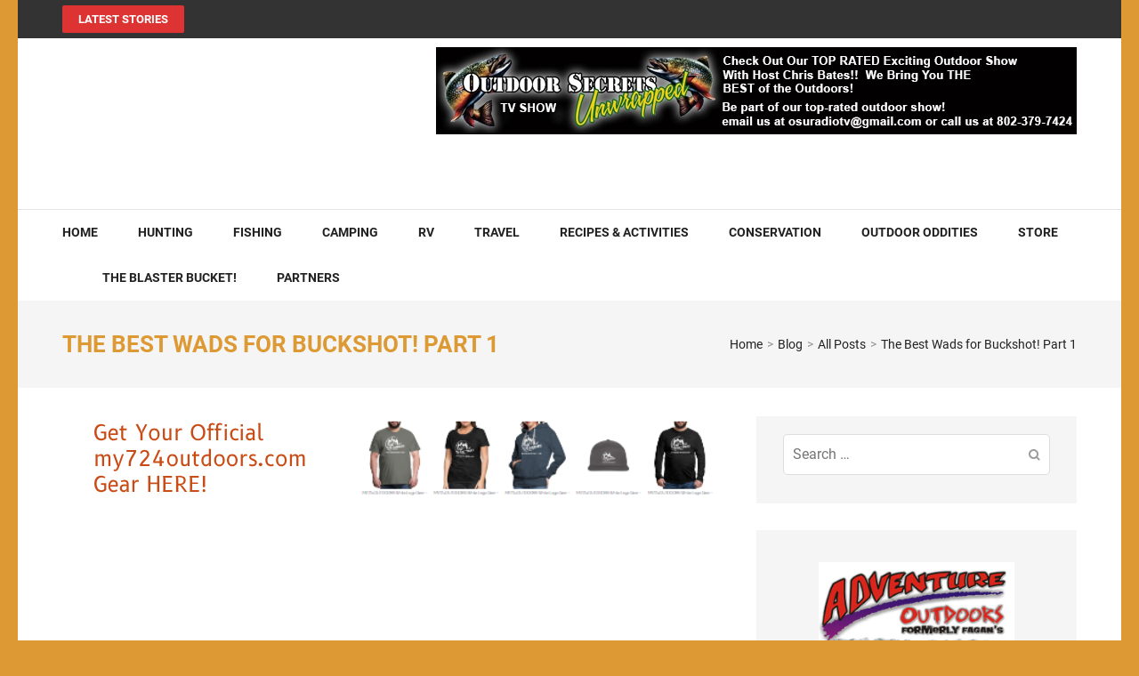

--- FILE ---
content_type: text/html; charset=UTF-8
request_url: https://my724outdoors.com/2021/05/26/the-best-wads-for-buckshot-part-1/
body_size: 163028
content:
<!DOCTYPE html><html dir="ltr" lang="en-US" prefix="og: http://ogp.me/ns# article: http://ogp.me/ns/article#og: https://ogp.me/ns#"><head itemscope itemtype="https://schema.org/WebSite"><meta charset="UTF-8"><meta name="viewport" content="width=device-width, initial-scale=1"><link rel="profile" href="https://gmpg.org/xfn/11"><link rel="pingback" href="https://my724outdoors.com/xmlrpc.php"><title>The Best Wads for Buckshot! Part 1 | my724outdoors.com</title><style>img:is([sizes="auto" i], [sizes^="auto," i]) { contain-intrinsic-size: 3000px 1500px }</style><meta name="description" content="The Best Wads for Buckshot! Part 1 with BubbaRountreeOutdoors and my724outdoors.com! Which wads work best for buckshot loads? Let&#039;s see! Let&#039;s talk about what works best for the B.R.O. Crew!! The term “wad” refers to a component of a shotgun shell that is used to separate the shot from the powder, contain the shotgun shot," /><meta name="robots" content="max-image-preview:large" /><meta name="author" content="my724outdoors"/><link rel="canonical" href="https://my724outdoors.com/2021/05/26/the-best-wads-for-buckshot-part-1/" /><meta name="generator" content="All in One SEO (AIOSEO) 4.9.3" /><meta property="og:locale" content="en_US" /><meta property="og:site_name" content="my724outdoors.com | THE Site for all things outdoors!" /><meta property="og:type" content="article" /><meta property="og:title" content="The Best Wads for Buckshot! Part 1 | my724outdoors.com" /><meta property="og:description" content="The Best Wads for Buckshot! Part 1 with BubbaRountreeOutdoors and my724outdoors.com! Which wads work best for buckshot loads? Let&#039;s see! Let&#039;s talk about what works best for the B.R.O. Crew!! The term “wad” refers to a component of a shotgun shell that is used to separate the shot from the powder, contain the shotgun shot," /><meta property="og:url" content="https://my724outdoors.com/2021/05/26/the-best-wads-for-buckshot-part-1/" /><meta property="og:image" content="https://my724outdoors.com/wp-content/uploads/2021/05/The-Best-Wads-for-Buckshot-Part-1-with-BubbaRountreeOutdoors-and-my724outdoors.jpg" /><meta property="og:image:secure_url" content="https://my724outdoors.com/wp-content/uploads/2021/05/The-Best-Wads-for-Buckshot-Part-1-with-BubbaRountreeOutdoors-and-my724outdoors.jpg" /><meta property="og:image:width" content="1280" /><meta property="og:image:height" content="720" /><meta property="article:published_time" content="2021-05-26T15:32:18+00:00" /><meta property="article:modified_time" content="2024-03-30T20:45:49+00:00" /><meta property="article:publisher" content="https://www.facebook.com/my724outdoors" /><meta name="twitter:card" content="summary" /><meta name="twitter:title" content="The Best Wads for Buckshot! Part 1 | my724outdoors.com" /><meta name="twitter:description" content="The Best Wads for Buckshot! Part 1 with BubbaRountreeOutdoors and my724outdoors.com! Which wads work best for buckshot loads? Let&#039;s see! Let&#039;s talk about what works best for the B.R.O. Crew!! The term “wad” refers to a component of a shotgun shell that is used to separate the shot from the powder, contain the shotgun shot," /><meta name="twitter:image" content="https://my724outdoors.com/wp-content/uploads/2021/05/The-Best-Wads-for-Buckshot-Part-1-with-BubbaRountreeOutdoors-and-my724outdoors.jpg" /> <script type="application/ld+json" class="aioseo-schema">{"@context":"https:\/\/schema.org","@graph":[{"@type":"BlogPosting","@id":"https:\/\/my724outdoors.com\/2021\/05\/26\/the-best-wads-for-buckshot-part-1\/#blogposting","name":"The Best Wads for Buckshot! Part 1 | my724outdoors.com","headline":"The Best Wads for Buckshot! Part 1","author":{"@id":"https:\/\/my724outdoors.com\/author\/my724outdoors\/#author"},"publisher":{"@id":"https:\/\/my724outdoors.com\/#organization"},"image":{"@type":"ImageObject","url":"https:\/\/my724outdoors.com\/wp-content\/uploads\/2021\/05\/The-Best-Wads-for-Buckshot-Part-1-with-BubbaRountreeOutdoors-and-my724outdoors.jpg","width":1280,"height":720,"caption":"The Best Wads for Buckshot! Part 1 with BubbaRountreeOutdoors and my724outdoors"},"datePublished":"2021-05-26T15:32:18+00:00","dateModified":"2024-03-30T20:45:49+00:00","inLanguage":"en-US","mainEntityOfPage":{"@id":"https:\/\/my724outdoors.com\/2021\/05\/26\/the-best-wads-for-buckshot-part-1\/#webpage"},"isPartOf":{"@id":"https:\/\/my724outdoors.com\/2021\/05\/26\/the-best-wads-for-buckshot-part-1\/#webpage"},"articleSection":"All Posts, Hunting, South Carolina, Bubba Rountree Outdoors, hunting, South Carolina, The Best Wads for Buckshot! Part 1 with BubbaRountreeOutdoors and my724outdoors.com!"},{"@type":"BreadcrumbList","@id":"https:\/\/my724outdoors.com\/2021\/05\/26\/the-best-wads-for-buckshot-part-1\/#breadcrumblist","itemListElement":[{"@type":"ListItem","@id":"https:\/\/my724outdoors.com#listItem","position":1,"name":"Home","item":"https:\/\/my724outdoors.com","nextItem":{"@type":"ListItem","@id":"https:\/\/my724outdoors.com\/category\/hunting-1\/#listItem","name":"Hunting"}},{"@type":"ListItem","@id":"https:\/\/my724outdoors.com\/category\/hunting-1\/#listItem","position":2,"name":"Hunting","item":"https:\/\/my724outdoors.com\/category\/hunting-1\/","nextItem":{"@type":"ListItem","@id":"https:\/\/my724outdoors.com\/2021\/05\/26\/the-best-wads-for-buckshot-part-1\/#listItem","name":"The Best Wads for Buckshot! Part 1"},"previousItem":{"@type":"ListItem","@id":"https:\/\/my724outdoors.com#listItem","name":"Home"}},{"@type":"ListItem","@id":"https:\/\/my724outdoors.com\/2021\/05\/26\/the-best-wads-for-buckshot-part-1\/#listItem","position":3,"name":"The Best Wads for Buckshot! Part 1","previousItem":{"@type":"ListItem","@id":"https:\/\/my724outdoors.com\/category\/hunting-1\/#listItem","name":"Hunting"}}]},{"@type":"Organization","@id":"https:\/\/my724outdoors.com\/#organization","name":"Share your adventure!","description":"THE Site for all things outdoors!","url":"https:\/\/my724outdoors.com\/","email":"my724outdoors@gmail.com","logo":{"@type":"ImageObject","url":"http:\/\/j2w.0c7.myftpupload.com\/wp-content\/uploads\/2021\/11\/724-SEO-logo.jpg","@id":"https:\/\/my724outdoors.com\/2021\/05\/26\/the-best-wads-for-buckshot-part-1\/#organizationLogo"},"image":{"@id":"https:\/\/my724outdoors.com\/2021\/05\/26\/the-best-wads-for-buckshot-part-1\/#organizationLogo"},"sameAs":["https:\/\/www.facebook.com\/my724outdoors","https:\/\/www.instagram.com\/my724outdoors\/"]},{"@type":"Person","@id":"https:\/\/my724outdoors.com\/author\/my724outdoors\/#author","url":"https:\/\/my724outdoors.com\/author\/my724outdoors\/","name":"my724outdoors","image":{"@type":"ImageObject","@id":"https:\/\/my724outdoors.com\/2021\/05\/26\/the-best-wads-for-buckshot-part-1\/#authorImage","url":"https:\/\/my724outdoors.com\/wp-content\/litespeed\/avatar\/b8a177c41c59c3682b52d59c6f57a21a.jpg?ver=1768398892","width":96,"height":96,"caption":"my724outdoors"}},{"@type":"WebPage","@id":"https:\/\/my724outdoors.com\/2021\/05\/26\/the-best-wads-for-buckshot-part-1\/#webpage","url":"https:\/\/my724outdoors.com\/2021\/05\/26\/the-best-wads-for-buckshot-part-1\/","name":"The Best Wads for Buckshot! Part 1 | my724outdoors.com","description":"The Best Wads for Buckshot! Part 1 with BubbaRountreeOutdoors and my724outdoors.com! Which wads work best for buckshot loads? Let's see! Let's talk about what works best for the B.R.O. Crew!! The term \u201cwad\u201d refers to a component of a shotgun shell that is used to separate the shot from the powder, contain the shotgun shot,","inLanguage":"en-US","isPartOf":{"@id":"https:\/\/my724outdoors.com\/#website"},"breadcrumb":{"@id":"https:\/\/my724outdoors.com\/2021\/05\/26\/the-best-wads-for-buckshot-part-1\/#breadcrumblist"},"author":{"@id":"https:\/\/my724outdoors.com\/author\/my724outdoors\/#author"},"creator":{"@id":"https:\/\/my724outdoors.com\/author\/my724outdoors\/#author"},"image":{"@type":"ImageObject","url":"https:\/\/my724outdoors.com\/wp-content\/uploads\/2021\/05\/The-Best-Wads-for-Buckshot-Part-1-with-BubbaRountreeOutdoors-and-my724outdoors.jpg","@id":"https:\/\/my724outdoors.com\/2021\/05\/26\/the-best-wads-for-buckshot-part-1\/#mainImage","width":1280,"height":720,"caption":"The Best Wads for Buckshot! Part 1 with BubbaRountreeOutdoors and my724outdoors"},"primaryImageOfPage":{"@id":"https:\/\/my724outdoors.com\/2021\/05\/26\/the-best-wads-for-buckshot-part-1\/#mainImage"},"datePublished":"2021-05-26T15:32:18+00:00","dateModified":"2024-03-30T20:45:49+00:00"},{"@type":"WebSite","@id":"https:\/\/my724outdoors.com\/#website","url":"https:\/\/my724outdoors.com\/","name":"my724outdoors.com","description":"THE Site for all things outdoors!","inLanguage":"en-US","publisher":{"@id":"https:\/\/my724outdoors.com\/#organization"}}]}</script>  <script id="google_gtagjs-js-consent-mode-data-layer" type="litespeed/javascript">window.dataLayer=window.dataLayer||[];function gtag(){dataLayer.push(arguments)}
gtag('consent','default',{"ad_personalization":"denied","ad_storage":"denied","ad_user_data":"denied","analytics_storage":"denied","functionality_storage":"denied","security_storage":"denied","personalization_storage":"denied","region":["AT","BE","BG","CH","CY","CZ","DE","DK","EE","ES","FI","FR","GB","GR","HR","HU","IE","IS","IT","LI","LT","LU","LV","MT","NL","NO","PL","PT","RO","SE","SI","SK"],"wait_for_update":500});window._googlesitekitConsentCategoryMap={"statistics":["analytics_storage"],"marketing":["ad_storage","ad_user_data","ad_personalization"],"functional":["functionality_storage","security_storage"],"preferences":["personalization_storage"]};window._googlesitekitConsents={"ad_personalization":"denied","ad_storage":"denied","ad_user_data":"denied","analytics_storage":"denied","functionality_storage":"denied","security_storage":"denied","personalization_storage":"denied","region":["AT","BE","BG","CH","CY","CZ","DE","DK","EE","ES","FI","FR","GB","GR","HR","HU","IE","IS","IT","LI","LT","LU","LV","MT","NL","NO","PL","PT","RO","SE","SI","SK"],"wait_for_update":500}</script> <link rel='dns-prefetch' href='//www.googletagmanager.com' /><link rel='dns-prefetch' href='//stats.wp.com' /><link rel='dns-prefetch' href='//widgets.wp.com' /><link rel='dns-prefetch' href='//s0.wp.com' /><link rel='dns-prefetch' href='//0.gravatar.com' /><link rel='dns-prefetch' href='//1.gravatar.com' /><link rel='dns-prefetch' href='//2.gravatar.com' /><link rel='dns-prefetch' href='//pagead2.googlesyndication.com' /><link rel='dns-prefetch' href='//fundingchoicesmessages.google.com' /><link rel="alternate" type="application/rss+xml" title="my724outdoors.com &raquo; Feed" href="https://my724outdoors.com/feed/" /><link rel="alternate" type="application/rss+xml" title="my724outdoors.com &raquo; Comments Feed" href="https://my724outdoors.com/comments/feed/" /><style id="litespeed-ucss">.wp-block-embed{overflow-wrap:break-word}.wp-block-embed iframe,iframe{max-width:100%}.wp-block-embed__wrapper{position:relative}.wp-block-group,.wp-block-image img,.wp-block-loginout,ul{box-sizing:border-box}.wp-block-image a{display:inline-block}.wp-block-image img{height:auto;max-width:100%;vertical-align:bottom}.entry-content{counter-reset:footnotes}:root{--wp--preset--font-size--normal:16px;--wp--preset--font-size--huge:42px}.screen-reader-text{border:0;clip-path:inset(50%);margin:-1px;padding:0;word-wrap:normal!important}.screen-reader-text:focus{clip-path:none}html :where(img[class*=wp-image-]){height:auto;max-width:100%}:where(figure){margin:0 0 1em}:root{--wp-admin-theme-color:#3858e9;--wp-admin-theme-color--rgb:56,88,233;--wp-admin-theme-color-darker-10:#2145e6;--wp-admin-theme-color-darker-10--rgb:33,69,230;--wp-admin-theme-color-darker-20:#183ad6;--wp-admin-theme-color-darker-20--rgb:24,58,214;--wp-admin-border-width-focus:2px}@media (min-resolution:192dpi){:root{--wp-admin-border-width-focus:1.5px}}:root{--primary-color:#00a1e4;--primary-color-rgb:0, 161, 228;--sec-background-color:#f5f5f5;--sec-background-color-rgb:245, 245, 245;--background-color:#ffffff;--background-color-rgb:255, 255, 255;--font-color:#8d8d8d;--font-color-rgb:187, 187, 187;--white-color:#fff;--white-color-rgb:255, 255, 255;--black-color:#343434;--black-color-rgb:52, 52, 52;--primary-font:"Roboto", sans-serif}html{font-family:sans-serif;-webkit-text-size-adjust:100%;-ms-text-size-adjust:100%;box-sizing:border-box}body,input{margin:0}article,aside,figure,footer,header,main,nav,section{display:block}a{background-color:#fff0;color:#00a1e4;text-decoration:none}strong{font-weight:700}h1{font-size:2em;margin:.67em 0}img{border:0;height:auto;max-width:100%;vertical-align:top}figure{margin:1em 40px}input{font:inherit}input[type=submit]{-webkit-appearance:button;cursor:pointer}input::-moz-focus-inner{border:0;padding:0}input[type=search]{-webkit-appearance:textfield;box-sizing:content-box}input[type=search]::-webkit-search-cancel-button,input[type=search]::-webkit-search-decoration{-webkit-appearance:none}body,input{color:#8d8d8d;font-family:"Roboto",sans-serif;font-size:16px;line-height:24px}h1,h2,h3,h5{clear:both;margin-top:0}p{margin-bottom:1.5em;margin-top:0}em,i{font-style:italic}*,:after,:before{box-sizing:inherit}body{background:#fff;overflow-x:hidden}ul{margin:0 0 1.5em 3em;list-style:disc}input[type=submit]{border:1px solid;border-color:#ccc #ccc #bbb;border-radius:3px;background:#e6e6e6;box-shadow:inset 0 1px 0 rgb(255 255 255/.5),inset 0 15px 17px rgb(255 255 255/.5),inset 0-5px 12px rgb(0 0 0/.05);color:rgb(0 0 0/.8);font-size:12px;font-size:.75rem;line-height:1;padding:.6em 1em .4em;text-shadow:0 1px 0 rgb(255 255 255/.8)}input[type=submit]:hover{border-color:#ccc #bbb #aaa;box-shadow:inset 0 1px 0 rgb(255 255 255/.8),inset 0 15px 17px rgb(255 255 255/.8),inset 0-5px 12px rgb(0 0 0/.02)}input[type=submit]:active,input[type=submit]:focus{border-color:#aaa #bbb #bbb;box-shadow:inset 0-1px 0 rgb(255 255 255/.5),inset 0 2px 5px rgb(0 0 0/.15)}input[type=search]{color:#666;border:1px solid #ccc;border-radius:3px;padding:3px;outline:0}input[type=search]:focus{color:#111}a:focus,a:hover{text-decoration:underline}a:focus{outline:0}a:active,a:hover{outline:0}.main-navigation{clear:both;display:block;float:left}.main-navigation ul{list-style:none;margin:0;padding-left:0;text-align:center}.main-navigation li{position:relative;float:left;margin-left:45px}.main-navigation li:first-child{margin-left:0}.main-navigation a{display:block;font-size:14px;line-height:17px;color:#222;text-transform:uppercase;text-decoration:none;padding:17px 0;font-weight:700}.site-main .post-navigation{margin:0 0 1.5em;overflow:hidden}.post-navigation .nav-previous{float:left;width:50%}.post-navigation .nav-next{float:right;text-align:right;width:50%}.screen-reader-text{clip:rect(1px,1px,1px,1px);position:absolute!important;height:1px;width:1px;overflow:hidden}.screen-reader-text:focus{background-color:#f1f1f1;border-radius:3px;box-shadow:0 0 2px 2px rgb(0 0 0/.6);clip:auto!important;color:#21759b;display:block;font-size:14px;font-size:.875rem;font-weight:700;height:auto;left:5px;line-height:normal;padding:15px 23px 14px;text-decoration:none;top:5px;width:auto;z-index:100000}.entry-content:after,.entry-content:before,.site-content:after,.site-content:before,.site-footer:after,.site-footer:before,.site-header:after,.site-header:before{content:"";display:table;table-layout:fixed}#content div.sharedaddy,#main div.sharedaddy,.entry-content:after,.site-content:after,.site-footer:after,.site-header:after,div.sharedaddy{clear:both}.hentry,.widget{margin:0 0 1.5em}.entry-content{margin:1.5em 0 0}.site{background:#fff}.container,.custom-background .site{max-width:1450px;margin:0 auto}.container{max-width:1170px;padding:0 15px}.row{margin:0-15px}.container:after,.row:after,.widget.widget_search .search-form:after,ul:after{content:"";display:block;clear:both}.page-top{background:#333;font-size:14px;line-height:17px;color:#acacac;padding:6px 0}.page-top ul{margin:0;padding:0;float:right}.page-top .breaking-news-link{background:#00a1e4;font-size:13px;line-height:15px;color:#fff;text-transform:uppercase;font-weight:700;float:left;padding:8px 18px;border-radius:2px;display:inline-block;margin-right:14px}.page-top .breaking-news-link:focus,.page-top .breaking-news-link:hover{opacity:.8;text-decoration:none}.page-top ul li{list-style:none;display:inline-block;margin-left:16px}.page-top ul li a{font-size:16px;line-height:20px;color:#fff}.page-top ul li a:hover{text-decoration:none}.page-top ul li a[href*=youtube]:focus,.page-top ul li a[href*=youtube]:hover{color:#d82423}.page-top ul li a[href*=ok]:focus,.page-top ul li a[href*=ok]:hover{color:#ee8208}.page-top ul li a[href*=xing]:focus,.page-top ul li a[href*=xing]:hover{color:#046064}.header-t{padding:10px 0 16px;border-bottom:1px solid #e3e3e3}.site-branding{float:left;margin-top:16px;width:32%}.site-title{margin-bottom:0;font-size:36px;line-height:40px;font-weight:700;text-transform:uppercase}.site-title a{color:#343434}.site-title a:focus,.site-title a:hover{text-decoration:none}.site-description{font-size:13px;line-height:15px;color:#666}.header-t .section-advertisement{float:right;width:68%;padding:0 0 0 15px;text-align:right;margin:0}.header-t .section-advertisement a{display:block}.header-b .form-section{float:right;position:relative;padding:14px 0}.header-b .form-section .example{display:none;position:absolute;top:100%;right:0;background:#fff;z-index:50}.header-b .form-section .example form{padding:10px}.header-b .form-section .example form input[type=search]{background:0 0;border:0;font-size:16px;line-height:20px}.header-b .form-section .example form input[type=submit]{display:none}.site-content{padding:32px 0}#primary,#secondary{float:left;padding:0 15px}#primary{width:66.67%;min-height:1px}#secondary{width:33.33%}.post-thumbnail{display:block}.site-content #primary .post .entry-header{padding:16px 0 0}.site-content #primary .post .entry-title{font-size:28px;line-height:32px;color:#343434;margin-bottom:14px}.site-content #primary .post .entry-title a{color:#343434;display:inline-block}.site-content #primary .post .entry-title a:focus,.site-content #primary .post .entry-title a:hover{color:#00a1e4;text-decoration:none}.site-content #primary .post .entry-meta span{font-size:11px;line-height:15px;color:#bbb;border-left:1px solid #cecece;padding-left:10px;margin-right:14px;text-transform:uppercase;letter-spacing:1px;display:inline-block}.share-links li a,.site-content #primary .post .entry-meta span a{color:#bbb}.site-content #primary .post .entry-meta span a:hover,.site-content #primary section .post .entry-title a:hover{color:#00a1e4;text-decoration:none}.site-content #primary .post .entry-meta span:first-child{border-left:0;padding-left:0}.section-advertisement{text-align:center;margin-bottom:50px}#crumbs span,.section-advertisement a{display:inline-block}#secondary .widget{padding:20px 30px 32px;background:#f5f5f5;margin-bottom:30px}.widget.widget_search .search-form{border:1px solid #ddd;background:#fff;padding:10px;border-radius:5px}.widget.widget_search .search-form label{float:left;width:85%}.widget.widget_search .search-form input[type=search]{border:0;padding:0;margin:0;background:0 0;border-radius:0}.widget.widget_search .search-form input[type=submit]{background:url(/wp-content/themes/numinous-pro/images/search-icon.png)no-repeat;width:13px;height:13px;text-indent:-9999px;float:right;border:0;box-shadow:none;padding:0;margin-top:6px}.site-footer{background:#333;padding-top:65px}.footer-b .site-info a,.site-footer .footer-t a{color:#919191}.site-footer .footer-t a:focus,.site-footer .footer-t a:hover{text-decoration:none;color:#fff}.site-footer .widget-title{font-size:18px;line-height:22px;color:#fff;margin-bottom:30px;text-transform:uppercase}.site-footer .column{width:33.33%;float:left;padding:0 15px}.footer-t{margin-bottom:50px}.footer-b{border-top:1px solid #414141;padding:32px 0}#primary section .post:after,.footer-b .site-info:after,.tag-share:after{display:block;content:"";clear:both}.footer-b .site-info{font-size:15px;line-height:18px;color:#919191}.footer-b .site-info .copyright{float:left}.site-footer .site-info a.privacy-policy-link{display:inline-block;margin-left:5px}.page-header{background:#f5f5f5;padding:34px 0}.page-title,.tag-share .cat-links a{font-weight:700;text-transform:uppercase}.page-title{font-size:28px;line-height:32px;color:#343434;margin-bottom:0;float:left}#crumbs,#crumbs a{font-size:14px;line-height:17px}#crumbs{color:#919191;float:right;margin-top:7px}#crumbs a{color:#222;display:inline-block}#crumbs span.separator{margin:0 5px}#crumbs a:hover{color:#919191;text-decoration:none}#primary .post .entry-content h3{color:#313131;font-size:36px;line-height:30px;font-weight:400}#primary .post .entry-content ul{margin:0 0 30px 15px;padding:0}#primary .post .entry-content ul li{background-repeat:no-repeat;background-position:0 12px;list-style:none;background-image:none!important;padding:0}.tag-share{margin-bottom:30px}.tag-share .cat-links{position:relative;padding-left:30px;display:block}.tag-share .cat-links:before{position:absolute;top:0;left:0;width:20px;height:25px;content:"";background:url("data:image/svg+xml;charset=utf8,%3Csvg xmlns='http://www.w3.org/2000/svg' fill='%238d8d8d' viewBox='0 0 640 512'%3E%3Cpath d='M96 336V128H48c-26.51 0-48 21.49-48 48v288c0 26.51 21.49 48 48 48h416c26.51 0 48-21.49 48-48v-48H176c-44.11 0-80-35.89-80-80zM592 64H400L336 0H176c-26.51 0-48 21.49-48 48v288c0 26.51 21.49 48 48 48h416c26.51 0 48-21.49 48-48V112c0-26.51-21.49-48-48-48z'/%3E%3C/svg%3E")center center no-repeat}.tag-share .cat-links a{color:#bbb;font-size:12px;line-height:16px;letter-spacing:1px}.share-links li a:focus,.share-links li a:hover,.tag-share .cat-links a:focus,.tag-share .cat-links a:hover{text-decoration:none;color:#00a1e4}.tags{display:block;margin-bottom:20px}.tags a{color:#8b8b8b;font-size:12px;line-height:15px;text-transform:uppercase;border:1px solid #dadada;display:inline-block;padding:10px;border-radius:2px;margin-right:8px;margin-bottom:8px}.tags a:focus,.tags a:hover{text-decoration:none;background:#00a1e4;border-color:#00a1e4;color:#fff}.share-links{float:right;margin:0;padding:0;list-style:none;width:50%;text-align:right}.share-links li{display:inline-block;margin-left:8px;margin-bottom:8px}.similar-posts{margin-bottom:50px}.similar-posts .post{width:33.33%;float:left;padding:0 15px}.site-content #primary .similar-posts .post .entry-title{font-size:16px;line-height:18px}.site-content #primary .similar-posts h5{font-weight:700;font-size:20px;line-height:22px;color:#343434;margin-bottom:15px}#mobile-header,#rara-top,.newsticker-wrapper{display:none}#rara-top{position:fixed;bottom:10px;right:10px;background:#000;color:#fff;width:50px;height:50px;text-align:center;line-height:50px;cursor:pointer;opacity:.5;z-index:9}#rara-top:focus,#rara-top:hover{opacity:1}#primary section{margin-bottom:40px}#primary section .post .entry-meta span{border-left:0;margin-right:7px}.site-content #primary section .post .entry-meta span{border-left:0}@media only screen and (max-width:1450px){.custom-background .site{margin:0 20px}}@media only screen and (max-width:1199px){.container{max-width:1000px}.main-navigation li{margin-left:50px}}@media only screen and (max-width:1024px){.site-header .header-b .container:after{display:none}.site-header .header-b .container{display:flex;align-items:center;justify-content:space-between}.main-navigation{position:fixed;left:0;top:0;width:320px;background:#fff;height:100%;overflow-y:auto;z-index:10;padding-top:80px;-webkit-transform:translateX(-420px);-moz-transform:translateX(-420px);transform:translateX(-420px);-webkit-transition:ease .35s;-moz-transition:ease .35s;transition:ease .35s}.main-navigation ul{text-align:left;overflow:hidden}.main-navigation ul li{float:none;display:block;width:100%;padding:0;margin:0}.main-navigation ul li a{padding:15px 20px;border-top:1px solid rgb(0 0 0/.05)}#mobile-header{display:block;width:25px;height:18px;cursor:pointer;margin:14px 0}#mobile-header span{display:block;width:100%;height:2px;margin-bottom:5px;background:#000}#mobile-header span:last-child{margin-bottom:0}.overlay{position:fixed;top:0;left:0;width:100%;height:100%;background:rgb(0 0 0/.85);visibility:hidden;opacity:0;-webkit-transition:ease .35s;-moz-transition:ease .35s;transition:ease .35s;z-index:2}}@media only screen and (max-width:991px){.container{max-width:750px}#primary,#secondary{width:100%;float:none}.site-content #primary .post .entry-meta span{margin-right:2px}}@media only screen and (max-width:767px){.container,.page-top ul{width:100%}.page-top .breaking-news-link{margin-bottom:7px}.page-top ul li:first-child{margin-left:0}.site-branding{width:100%;padding:0;float:none}.site-footer .widget{width:100%;float:none;margin-bottom:30px}.footer-b .site-info{text-align:center}.footer-b .site-info .copyright{float:none}#crumbs,.page-title,.similar-posts .post{float:none;width:100%}.page-title{font-size:24px;line-height:27px}.page-header{text-align:center;padding:15px 0}.site-content #primary .post .entry-title{font-size:20px;line-height:24px}.site-content #primary .post .entry-meta span{display:block;border:0;padding:0;margin-bottom:5px}.site-footer{padding-top:15px}.similar-posts .post{margin-bottom:20px}.site-footer .column{width:100%;margin-bottom:30px}.header-t .section-advertisement{width:100%;padding-left:0}}.widget_block h2{font-size:14px;line-height:1.21;color:var(--black-color);text-transform:uppercase;font-weight:700;border-bottom:1px solid #e3e3e3;padding:0 30px 12px;margin:0-30px 32px}.post .entry-content ul:last-child{margin:0}.post .entry-content ul li a:hover{color:var(--primary-color)}.post .entry-content li a{color:var(--black-color);font-size:16px;line-height:1.25;font-weight:700}.post .entry-content li{padding:0 0 15px;margin:0 0 20px;display:inline-block;width:100%}#primary .post .entry-content li:last-child{margin-bottom:0;padding-bottom:0}.post .entry-content a:hover{color:var(--primary-color);text-decoration:none}div.sharedaddy h3.sd-title{margin:0 0 1em;display:inline-block;line-height:1.2;font-size:9pt;font-weight:700}div.sharedaddy h3.sd-title:before{content:"";display:block;width:100%;min-width:30px;border-top:1px solid #dcdcde;margin-bottom:1em}div.jetpack-likes-widget-wrapper{width:100%;min-height:50px;position:relative}div.jetpack-likes-widget-wrapper .sd-link-color{font-size:12px}#likes-other-gravatars{display:none;position:absolute;padding:9px 12px 10px;background-color:#fff;border:solid 1px #dcdcde;border-radius:4px;box-shadow:none;min-width:220px;max-height:240px;height:auto;overflow:auto;z-index:1000}#likes-other-gravatars *{line-height:normal}#likes-other-gravatars .likes-text{color:#101517;font-size:12px;font-weight:500;padding-bottom:8px}#likes-other-gravatars ul{margin:0;padding:0;text-indent:0;list-style-type:none}#likes-other-gravatars ul.wpl-avatars{overflow:auto;display:block;max-height:190px}.jetpack-likes-widget-unloaded .likes-widget-placeholder{display:block}.post-likes-widget-placeholder{margin:0;border-width:0;position:relative}.post-likes-widget-placeholder .button{display:none}.post-likes-widget-placeholder .loading{color:#999;font-size:12px}@media print{.jetpack-likes-widget-wrapper{display:none}}</style><style id='classic-theme-styles-inline-css' type='text/css'>/*! This file is auto-generated */
.wp-block-button__link{color:#fff;background-color:#32373c;border-radius:9999px;box-shadow:none;text-decoration:none;padding:calc(.667em + 2px) calc(1.333em + 2px);font-size:1.125em}.wp-block-file__button{background:#32373c;color:#fff;text-decoration:none}</style><style id='jetpack-sharing-buttons-style-inline-css' type='text/css'>.jetpack-sharing-buttons__services-list{display:flex;flex-direction:row;flex-wrap:wrap;gap:0;list-style-type:none;margin:5px;padding:0}.jetpack-sharing-buttons__services-list.has-small-icon-size{font-size:12px}.jetpack-sharing-buttons__services-list.has-normal-icon-size{font-size:16px}.jetpack-sharing-buttons__services-list.has-large-icon-size{font-size:24px}.jetpack-sharing-buttons__services-list.has-huge-icon-size{font-size:36px}@media print{.jetpack-sharing-buttons__services-list{display:none!important}}.editor-styles-wrapper .wp-block-jetpack-sharing-buttons{gap:0;padding-inline-start:0}ul.jetpack-sharing-buttons__services-list.has-background{padding:1.25em 2.375em}</style><style id='global-styles-inline-css' type='text/css'>:root{--wp--preset--aspect-ratio--square: 1;--wp--preset--aspect-ratio--4-3: 4/3;--wp--preset--aspect-ratio--3-4: 3/4;--wp--preset--aspect-ratio--3-2: 3/2;--wp--preset--aspect-ratio--2-3: 2/3;--wp--preset--aspect-ratio--16-9: 16/9;--wp--preset--aspect-ratio--9-16: 9/16;--wp--preset--color--black: #000000;--wp--preset--color--cyan-bluish-gray: #abb8c3;--wp--preset--color--white: #ffffff;--wp--preset--color--pale-pink: #f78da7;--wp--preset--color--vivid-red: #cf2e2e;--wp--preset--color--luminous-vivid-orange: #ff6900;--wp--preset--color--luminous-vivid-amber: #fcb900;--wp--preset--color--light-green-cyan: #7bdcb5;--wp--preset--color--vivid-green-cyan: #00d084;--wp--preset--color--pale-cyan-blue: #8ed1fc;--wp--preset--color--vivid-cyan-blue: #0693e3;--wp--preset--color--vivid-purple: #9b51e0;--wp--preset--gradient--vivid-cyan-blue-to-vivid-purple: linear-gradient(135deg,rgba(6,147,227,1) 0%,rgb(155,81,224) 100%);--wp--preset--gradient--light-green-cyan-to-vivid-green-cyan: linear-gradient(135deg,rgb(122,220,180) 0%,rgb(0,208,130) 100%);--wp--preset--gradient--luminous-vivid-amber-to-luminous-vivid-orange: linear-gradient(135deg,rgba(252,185,0,1) 0%,rgba(255,105,0,1) 100%);--wp--preset--gradient--luminous-vivid-orange-to-vivid-red: linear-gradient(135deg,rgba(255,105,0,1) 0%,rgb(207,46,46) 100%);--wp--preset--gradient--very-light-gray-to-cyan-bluish-gray: linear-gradient(135deg,rgb(238,238,238) 0%,rgb(169,184,195) 100%);--wp--preset--gradient--cool-to-warm-spectrum: linear-gradient(135deg,rgb(74,234,220) 0%,rgb(151,120,209) 20%,rgb(207,42,186) 40%,rgb(238,44,130) 60%,rgb(251,105,98) 80%,rgb(254,248,76) 100%);--wp--preset--gradient--blush-light-purple: linear-gradient(135deg,rgb(255,206,236) 0%,rgb(152,150,240) 100%);--wp--preset--gradient--blush-bordeaux: linear-gradient(135deg,rgb(254,205,165) 0%,rgb(254,45,45) 50%,rgb(107,0,62) 100%);--wp--preset--gradient--luminous-dusk: linear-gradient(135deg,rgb(255,203,112) 0%,rgb(199,81,192) 50%,rgb(65,88,208) 100%);--wp--preset--gradient--pale-ocean: linear-gradient(135deg,rgb(255,245,203) 0%,rgb(182,227,212) 50%,rgb(51,167,181) 100%);--wp--preset--gradient--electric-grass: linear-gradient(135deg,rgb(202,248,128) 0%,rgb(113,206,126) 100%);--wp--preset--gradient--midnight: linear-gradient(135deg,rgb(2,3,129) 0%,rgb(40,116,252) 100%);--wp--preset--font-size--small: 13px;--wp--preset--font-size--medium: 20px;--wp--preset--font-size--large: 36px;--wp--preset--font-size--x-large: 42px;--wp--preset--spacing--20: 0.44rem;--wp--preset--spacing--30: 0.67rem;--wp--preset--spacing--40: 1rem;--wp--preset--spacing--50: 1.5rem;--wp--preset--spacing--60: 2.25rem;--wp--preset--spacing--70: 3.38rem;--wp--preset--spacing--80: 5.06rem;--wp--preset--shadow--natural: 6px 6px 9px rgba(0, 0, 0, 0.2);--wp--preset--shadow--deep: 12px 12px 50px rgba(0, 0, 0, 0.4);--wp--preset--shadow--sharp: 6px 6px 0px rgba(0, 0, 0, 0.2);--wp--preset--shadow--outlined: 6px 6px 0px -3px rgba(255, 255, 255, 1), 6px 6px rgba(0, 0, 0, 1);--wp--preset--shadow--crisp: 6px 6px 0px rgba(0, 0, 0, 1);}:where(.is-layout-flex){gap: 0.5em;}:where(.is-layout-grid){gap: 0.5em;}body .is-layout-flex{display: flex;}.is-layout-flex{flex-wrap: wrap;align-items: center;}.is-layout-flex > :is(*, div){margin: 0;}body .is-layout-grid{display: grid;}.is-layout-grid > :is(*, div){margin: 0;}:where(.wp-block-columns.is-layout-flex){gap: 2em;}:where(.wp-block-columns.is-layout-grid){gap: 2em;}:where(.wp-block-post-template.is-layout-flex){gap: 1.25em;}:where(.wp-block-post-template.is-layout-grid){gap: 1.25em;}.has-black-color{color: var(--wp--preset--color--black) !important;}.has-cyan-bluish-gray-color{color: var(--wp--preset--color--cyan-bluish-gray) !important;}.has-white-color{color: var(--wp--preset--color--white) !important;}.has-pale-pink-color{color: var(--wp--preset--color--pale-pink) !important;}.has-vivid-red-color{color: var(--wp--preset--color--vivid-red) !important;}.has-luminous-vivid-orange-color{color: var(--wp--preset--color--luminous-vivid-orange) !important;}.has-luminous-vivid-amber-color{color: var(--wp--preset--color--luminous-vivid-amber) !important;}.has-light-green-cyan-color{color: var(--wp--preset--color--light-green-cyan) !important;}.has-vivid-green-cyan-color{color: var(--wp--preset--color--vivid-green-cyan) !important;}.has-pale-cyan-blue-color{color: var(--wp--preset--color--pale-cyan-blue) !important;}.has-vivid-cyan-blue-color{color: var(--wp--preset--color--vivid-cyan-blue) !important;}.has-vivid-purple-color{color: var(--wp--preset--color--vivid-purple) !important;}.has-black-background-color{background-color: var(--wp--preset--color--black) !important;}.has-cyan-bluish-gray-background-color{background-color: var(--wp--preset--color--cyan-bluish-gray) !important;}.has-white-background-color{background-color: var(--wp--preset--color--white) !important;}.has-pale-pink-background-color{background-color: var(--wp--preset--color--pale-pink) !important;}.has-vivid-red-background-color{background-color: var(--wp--preset--color--vivid-red) !important;}.has-luminous-vivid-orange-background-color{background-color: var(--wp--preset--color--luminous-vivid-orange) !important;}.has-luminous-vivid-amber-background-color{background-color: var(--wp--preset--color--luminous-vivid-amber) !important;}.has-light-green-cyan-background-color{background-color: var(--wp--preset--color--light-green-cyan) !important;}.has-vivid-green-cyan-background-color{background-color: var(--wp--preset--color--vivid-green-cyan) !important;}.has-pale-cyan-blue-background-color{background-color: var(--wp--preset--color--pale-cyan-blue) !important;}.has-vivid-cyan-blue-background-color{background-color: var(--wp--preset--color--vivid-cyan-blue) !important;}.has-vivid-purple-background-color{background-color: var(--wp--preset--color--vivid-purple) !important;}.has-black-border-color{border-color: var(--wp--preset--color--black) !important;}.has-cyan-bluish-gray-border-color{border-color: var(--wp--preset--color--cyan-bluish-gray) !important;}.has-white-border-color{border-color: var(--wp--preset--color--white) !important;}.has-pale-pink-border-color{border-color: var(--wp--preset--color--pale-pink) !important;}.has-vivid-red-border-color{border-color: var(--wp--preset--color--vivid-red) !important;}.has-luminous-vivid-orange-border-color{border-color: var(--wp--preset--color--luminous-vivid-orange) !important;}.has-luminous-vivid-amber-border-color{border-color: var(--wp--preset--color--luminous-vivid-amber) !important;}.has-light-green-cyan-border-color{border-color: var(--wp--preset--color--light-green-cyan) !important;}.has-vivid-green-cyan-border-color{border-color: var(--wp--preset--color--vivid-green-cyan) !important;}.has-pale-cyan-blue-border-color{border-color: var(--wp--preset--color--pale-cyan-blue) !important;}.has-vivid-cyan-blue-border-color{border-color: var(--wp--preset--color--vivid-cyan-blue) !important;}.has-vivid-purple-border-color{border-color: var(--wp--preset--color--vivid-purple) !important;}.has-vivid-cyan-blue-to-vivid-purple-gradient-background{background: var(--wp--preset--gradient--vivid-cyan-blue-to-vivid-purple) !important;}.has-light-green-cyan-to-vivid-green-cyan-gradient-background{background: var(--wp--preset--gradient--light-green-cyan-to-vivid-green-cyan) !important;}.has-luminous-vivid-amber-to-luminous-vivid-orange-gradient-background{background: var(--wp--preset--gradient--luminous-vivid-amber-to-luminous-vivid-orange) !important;}.has-luminous-vivid-orange-to-vivid-red-gradient-background{background: var(--wp--preset--gradient--luminous-vivid-orange-to-vivid-red) !important;}.has-very-light-gray-to-cyan-bluish-gray-gradient-background{background: var(--wp--preset--gradient--very-light-gray-to-cyan-bluish-gray) !important;}.has-cool-to-warm-spectrum-gradient-background{background: var(--wp--preset--gradient--cool-to-warm-spectrum) !important;}.has-blush-light-purple-gradient-background{background: var(--wp--preset--gradient--blush-light-purple) !important;}.has-blush-bordeaux-gradient-background{background: var(--wp--preset--gradient--blush-bordeaux) !important;}.has-luminous-dusk-gradient-background{background: var(--wp--preset--gradient--luminous-dusk) !important;}.has-pale-ocean-gradient-background{background: var(--wp--preset--gradient--pale-ocean) !important;}.has-electric-grass-gradient-background{background: var(--wp--preset--gradient--electric-grass) !important;}.has-midnight-gradient-background{background: var(--wp--preset--gradient--midnight) !important;}.has-small-font-size{font-size: var(--wp--preset--font-size--small) !important;}.has-medium-font-size{font-size: var(--wp--preset--font-size--medium) !important;}.has-large-font-size{font-size: var(--wp--preset--font-size--large) !important;}.has-x-large-font-size{font-size: var(--wp--preset--font-size--x-large) !important;}
:where(.wp-block-post-template.is-layout-flex){gap: 1.25em;}:where(.wp-block-post-template.is-layout-grid){gap: 1.25em;}
:where(.wp-block-columns.is-layout-flex){gap: 2em;}:where(.wp-block-columns.is-layout-grid){gap: 2em;}
:root :where(.wp-block-pullquote){font-size: 1.5em;line-height: 1.6;}</style> <script type="litespeed/javascript" data-src="https://my724outdoors.com/wp-includes/js/jquery/jquery.min.js" id="jquery-core-js"></script> 
 <script type="litespeed/javascript" data-src="https://www.googletagmanager.com/gtag/js?id=G-DCFPPY3CTP" id="google_gtagjs-js"></script> <script id="google_gtagjs-js-after" type="litespeed/javascript">window.dataLayer=window.dataLayer||[];function gtag(){dataLayer.push(arguments)}
gtag("set","linker",{"domains":["my724outdoors.com"]});gtag("js",new Date());gtag("set","developer_id.dZTNiMT",!0);gtag("config","G-DCFPPY3CTP",{"googlesitekit_post_author":"my724outdoors","googlesitekit_post_date":"20210526"})</script> <link rel="https://api.w.org/" href="https://my724outdoors.com/wp-json/" /><link rel="alternate" title="JSON" type="application/json" href="https://my724outdoors.com/wp-json/wp/v2/posts/10921" /><link rel="EditURI" type="application/rsd+xml" title="RSD" href="https://my724outdoors.com/xmlrpc.php?rsd" /><meta name="generator" content="WordPress 6.8.3" /><link rel='shortlink' href='https://wp.me/pcWE8b-2Q9' />
<style id="custom-logo-css" type="text/css">.site-title, .site-description {
				position: absolute;
				clip-path: inset(50%);
			}</style><link rel="alternate" title="oEmbed (JSON)" type="application/json+oembed" href="https://my724outdoors.com/wp-json/oembed/1.0/embed?url=https%3A%2F%2Fmy724outdoors.com%2F2021%2F05%2F26%2Fthe-best-wads-for-buckshot-part-1%2F" /><link rel="alternate" title="oEmbed (XML)" type="text/xml+oembed" href="https://my724outdoors.com/wp-json/oembed/1.0/embed?url=https%3A%2F%2Fmy724outdoors.com%2F2021%2F05%2F26%2Fthe-best-wads-for-buckshot-part-1%2F&#038;format=xml" /><meta name="generator" content="Site Kit by Google 1.170.0" /><style>img#wpstats{display:none}</style><meta name="description" content="The Best Wads for Buckshot! Part 1 with BubbaRountreeOutdoors and my724outdoors.com! Which wads work best for buckshot loads? Let&#039;s see!"> <script type="application/ld+json">{
    "@context": "https://schema.org",
    "@type": "BlogPosting",
    "mainEntityOfPage": {
        "@type": "WebPage",
        "@id": "https://my724outdoors.com/2021/05/26/the-best-wads-for-buckshot-part-1/"
    },
    "headline": "The Best Wads for Buckshot! Part 1",
    "datePublished": "2021-05-26T15:32:18+0000",
    "dateModified": "2024-03-30T20:45:49+0000",
    "author": {
        "@type": "Person",
        "name": "my724outdoors"
    },
    "description": "The Best Wads for Buckshot! Part 1 with BubbaRountreeOutdoors and my724outdoors.com!Which wads work best for b",
    "image": {
        "@type": "ImageObject",
        "url": "https://my724outdoors.com/wp-content/uploads/2021/05/The-Best-Wads-for-Buckshot-Part-1-with-BubbaRountreeOutdoors-and-my724outdoors.jpg",
        "width": 1280,
        "height": 720
    },
    "publisher": {
        "@type": "Organization",
        "name": "my724outdoors.com",
        "description": "THE Site for all things outdoors!",
        "logo": {
            "@type": "ImageObject",
            "url": "https://my724outdoors.com/wp-content/uploads/2021/09/724-Ident-black-site-logo-150x60.jpg",
            "width": 150,
            "height": 60
        }
    }
}</script> <meta property="og:title" content="The Best Wads for Buckshot! Part 1" /><meta property="og:type" content="article" /><meta property="og:image" content="https://my724outdoors.com/wp-content/uploads/2021/05/The-Best-Wads-for-Buckshot-Part-1-with-BubbaRountreeOutdoors-and-my724outdoors.jpg" /><meta property="og:url" content="https://my724outdoors.com/2021/05/26/the-best-wads-for-buckshot-part-1/" /><meta property="og:description" content="The Best Wads for Buckshot! Part 1 with BubbaRountreeOutdoors and my724outdoors.com! Which wads work best for buckshot loads? Let&#039;s see! &hellip; " /><meta property="og:locale" content="en_US" /><meta property="og:site_name" content="my724outdoors.com" /><meta name="twitter:card" content="summary_large_image" /><meta property="article:tag" content="Bubba Rountree Outdoors" /><meta property="article:tag" content="hunting" /><meta property="article:tag" content="South Carolina" /><meta property="article:tag" content="The Best Wads for Buckshot! Part 1 with BubbaRountreeOutdoors and my724outdoors.com!" /><meta property="article:section" content="All Posts" /><meta property="article:published_time" content="2021-05-26T15:32:18+00:00" /><meta property="article:modified_time" content="2024-03-30T20:45:49+00:00" /><meta property="article:author" content="https://my724outdoors.com/author/my724outdoors/" /><meta name="google-adsense-platform-account" content="ca-host-pub-2644536267352236"><meta name="google-adsense-platform-domain" content="sitekit.withgoogle.com"> <script type="litespeed/javascript">!function(f,b,e,v,n,t,s){if(f.fbq)return;n=f.fbq=function(){n.callMethod?n.callMethod.apply(n,arguments):n.queue.push(arguments)};if(!f._fbq)f._fbq=n;n.push=n;n.loaded=!0;n.version='2.0';n.queue=[];t=b.createElement(e);t.async=!0;t.src=v;s=b.getElementsByTagName(e)[0];s.parentNode.insertBefore(t,s)}(window,document,'script','https://connect.facebook.net/en_US/fbevents.js')</script>  <script type="litespeed/javascript">var url=window.location.origin+'?ob=open-bridge';fbq('set','openbridge','509731253814865',url);fbq('init','509731253814865',{},{"agent":"wordpress-6.8.3-4.1.5"})</script><script type="litespeed/javascript">fbq('track','PageView',[])</script>  <script type="litespeed/javascript">(function(w,d,s,l,i){w[l]=w[l]||[];w[l].push({'gtm.start':new Date().getTime(),event:'gtm.js'});var f=d.getElementsByTagName(s)[0],j=d.createElement(s),dl=l!='dataLayer'?'&l='+l:'';j.async=!0;j.src='https://www.googletagmanager.com/gtm.js?id='+i+dl;f.parentNode.insertBefore(j,f)})(window,document,'script','dataLayer','GTM-K3DKVVKT')</script>  <script type="litespeed/javascript" data-src="https://pagead2.googlesyndication.com/pagead/js/adsbygoogle.js?client=ca-pub-1722907597724591&amp;host=ca-host-pub-2644536267352236" crossorigin="anonymous"></script>  <script type="litespeed/javascript" data-src="https://fundingchoicesmessages.google.com/i/pub-1722907597724591?ers=1"></script><script type="litespeed/javascript">(function(){function signalGooglefcPresent(){if(!window.frames.googlefcPresent){if(document.body){const iframe=document.createElement('iframe');iframe.style='width: 0; height: 0; border: none; z-index: -1000; left: -1000px; top: -1000px;';iframe.style.display='none';iframe.name='googlefcPresent';document.body.appendChild(iframe)}else{setTimeout(signalGooglefcPresent,0)}}}signalGooglefcPresent()})()</script>  <script type="litespeed/javascript">(function(){'use strict';function aa(a){var b=0;return function(){return b<a.length?{done:!1,value:a[b++]}:{done:!0}}}var ba=typeof Object.defineProperties=="function"?Object.defineProperty:function(a,b,c){if(a==Array.prototype||a==Object.prototype)return a;a[b]=c.value;return a};function ca(a){a=["object"==typeof globalThis&&globalThis,a,"object"==typeof window&&window,"object"==typeof self&&self,"object"==typeof global&&global];for(var b=0;b<a.length;++b){var c=a[b];if(c&&c.Math==Math)return c}throw Error("Cannot find global object");}var da=ca(this);function l(a,b){if(b)a:{var c=da;a=a.split(".");for(var d=0;d<a.length-1;d++){var e=a[d];if(!(e in c))break a;c=c[e]}a=a[a.length-1];d=c[a];b=b(d);b!=d&&b!=null&&ba(c,a,{configurable:!0,writable:!0,value:b})}}
function ea(a){return a.raw=a}function n(a){var b=typeof Symbol!="undefined"&&Symbol.iterator&&a[Symbol.iterator];if(b)return b.call(a);if(typeof a.length=="number")return{next:aa(a)};throw Error(String(a)+" is not an iterable or ArrayLike")}function fa(a){for(var b,c=[];!(b=a.next()).done;)c.push(b.value);return c}var ha=typeof Object.create=="function"?Object.create:function(a){function b(){}b.prototype=a;return new b},p;if(typeof Object.setPrototypeOf=="function")p=Object.setPrototypeOf;else{var q;a:{var ja={a:!0},ka={};try{ka.__proto__=ja;q=ka.a;break a}catch(a){}q=!1}p=q?function(a,b){a.__proto__=b;if(a.__proto__!==b)throw new TypeError(a+" is not extensible");return a}:null}var la=p;function t(a,b){a.prototype=ha(b.prototype);a.prototype.constructor=a;if(la)la(a,b);else for(var c in b)if(c!="prototype")if(Object.defineProperties){var d=Object.getOwnPropertyDescriptor(b,c);d&&Object.defineProperty(a,c,d)}else a[c]=b[c];a.A=b.prototype}function ma(){for(var a=Number(this),b=[],c=a;c<arguments.length;c++)b[c-a]=arguments[c];return b}l("Object.is",function(a){return a?a:function(b,c){return b===c?b!==0||1/b===1/c:b!==b&&c!==c}});l("Array.prototype.includes",function(a){return a?a:function(b,c){var d=this;d instanceof String&&(d=String(d));var e=d.length;c=c||0;for(c<0&&(c=Math.max(c+e,0));c<e;c++){var f=d[c];if(f===b||Object.is(f,b))return!0}return!1}});l("String.prototype.includes",function(a){return a?a:function(b,c){if(this==null)throw new TypeError("The 'this' value for String.prototype.includes must not be null or undefined");if(b instanceof RegExp)throw new TypeError("First argument to String.prototype.includes must not be a regular expression");return this.indexOf(b,c||0)!==-1}});l("Number.MAX_SAFE_INTEGER",function(){return 9007199254740991});l("Number.isFinite",function(a){return a?a:function(b){return typeof b!=="number"?!1:!isNaN(b)&&b!==Infinity&&b!==-Infinity}});l("Number.isInteger",function(a){return a?a:function(b){return Number.isFinite(b)?b===Math.floor(b):!1}});l("Number.isSafeInteger",function(a){return a?a:function(b){return Number.isInteger(b)&&Math.abs(b)<=Number.MAX_SAFE_INTEGER}});l("Math.trunc",function(a){return a?a:function(b){b=Number(b);if(isNaN(b)||b===Infinity||b===-Infinity||b===0)return b;var c=Math.floor(Math.abs(b));return b<0?-c:c}});var u=this||self;function v(a,b){a:{var c=["CLOSURE_FLAGS"];for(var d=u,e=0;e<c.length;e++)if(d=d[c[e]],d==null){c=null;break a}c=d}a=c&&c[a];return a!=null?a:b}function w(a){return a};function na(a){u.setTimeout(function(){throw a},0)};var oa=v(610401301,!1),pa=v(188588736,!0),qa=v(645172343,v(1,!0));var x,ra=u.navigator;x=ra?ra.userAgentData||null:null;function z(a){return oa?x?x.brands.some(function(b){return(b=b.brand)&&b.indexOf(a)!=-1}):!1:!1}function A(a){var b;a:{if(b=u.navigator)if(b=b.userAgent)break a;b=""}return b.indexOf(a)!=-1};function B(){return oa?!!x&&x.brands.length>0:!1}function C(){return B()?z("Chromium"):(A("Chrome")||A("CriOS"))&&!(B()?0:A("Edge"))||A("Silk")};var sa=B()?!1:A("Trident")||A("MSIE");!A("Android")||C();C();A("Safari")&&(C()||(B()?0:A("Coast"))||(B()?0:A("Opera"))||(B()?0:A("Edge"))||(B()?z("Microsoft Edge"):A("Edg/"))||B()&&z("Opera"));var ta={},D=null;var ua=typeof Uint8Array!=="undefined",va=!sa&&typeof btoa==="function";var wa;function E(){return typeof BigInt==="function"};var F=typeof Symbol==="function"&&typeof Symbol()==="symbol";function xa(a){return typeof Symbol==="function"&&typeof Symbol()==="symbol"?Symbol():a}var G=xa(),ya=xa("2ex");var za=F?function(a,b){a[G]|=b}:function(a,b){a.g!==void 0?a.g|=b:Object.defineProperties(a,{g:{value:b,configurable:!0,writable:!0,enumerable:!1}})},H=F?function(a){return a[G]|0}:function(a){return a.g|0},I=F?function(a){return a[G]}:function(a){return a.g},J=F?function(a,b){a[G]=b}:function(a,b){a.g!==void 0?a.g=b:Object.defineProperties(a,{g:{value:b,configurable:!0,writable:!0,enumerable:!1}})};function Aa(a,b){J(b,(a|0)&-14591)}function Ba(a,b){J(b,(a|34)&-14557)};var K={},Ca={};function Da(a){return!(!a||typeof a!=="object"||a.g!==Ca)}function Ea(a){return a!==null&&typeof a==="object"&&!Array.isArray(a)&&a.constructor===Object}function L(a,b,c){if(!Array.isArray(a)||a.length)return!1;var d=H(a);if(d&1)return!0;if(!(b&&(Array.isArray(b)?b.includes(c):b.has(c))))return!1;J(a,d|1);return!0};var M=0,N=0;function Fa(a){var b=a>>>0;M=b;N=(a-b)/4294967296>>>0}function Ga(a){if(a<0){Fa(-a);var b=n(Ha(M,N));a=b.next().value;b=b.next().value;M=a>>>0;N=b>>>0}else Fa(a)}function Ia(a,b){b>>>=0;a>>>=0;if(b<=2097151)var c=""+(4294967296*b+a);else E()?c=""+(BigInt(b)<<BigInt(32)|BigInt(a)):(c=(a>>>24|b<<8)&16777215,b=b>>16&65535,a=(a&16777215)+c*6777216+b*6710656,c+=b*8147497,b*=2,a>=1E7&&(c+=a/1E7>>>0,a%=1E7),c>=1E7&&(b+=c/1E7>>>0,c%=1E7),c=b+Ja(c)+Ja(a));return c}
function Ja(a){a=String(a);return"0000000".slice(a.length)+a}function Ha(a,b){b=~b;a?a=~a+1:b+=1;return[a,b]};var Ka=/^-?([1-9][0-9]*|0)(\.[0-9]+)?$/;var O;function La(a,b){O=b;a=new a(b);O=void 0;return a}
function P(a,b,c){a==null&&(a=O);O=void 0;if(a==null){var d=96;c?(a=[c],d|=512):a=[];b&&(d=d&-16760833|(b&1023)<<14)}else{if(!Array.isArray(a))throw Error("narr");d=H(a);if(d&2048)throw Error("farr");if(d&64)return a;d|=64;if(c&&(d|=512,c!==a[0]))throw Error("mid");a:{c=a;var e=c.length;if(e){var f=e-1;if(Ea(c[f])){d|=256;b=f-(+!!(d&512)-1);if(b>=1024)throw Error("pvtlmt");d=d&-16760833|(b&1023)<<14;break a}}if(b){b=Math.max(b,e-(+!!(d&512)-1));if(b>1024)throw Error("spvt");d=d&-16760833|(b&1023)<<14}}}J(a,d);return a};function Ma(a){switch(typeof a){case "number":return isFinite(a)?a:String(a);case "boolean":return a?1:0;case "object":if(a)if(Array.isArray(a)){if(L(a,void 0,0))return}else if(ua&&a!=null&&a instanceof Uint8Array){if(va){for(var b="",c=0,d=a.length-10240;c<d;)b+=String.fromCharCode.apply(null,a.subarray(c,c+=10240));b+=String.fromCharCode.apply(null,c?a.subarray(c):a);a=btoa(b)}else{b===void 0&&(b=0);if(!D){D={};c="ABCDEFGHIJKLMNOPQRSTUVWXYZabcdefghijklmnopqrstuvwxyz0123456789".split("");d=["+/=","+/","-_=","-_.","-_"];for(var e=0;e<5;e++){var f=c.concat(d[e].split(""));ta[e]=f;for(var g=0;g<f.length;g++){var h=f[g];D[h]===void 0&&(D[h]=g)}}}b=ta[b];c=Array(Math.floor(a.length/3));d=b[64]||"";for(e=f=0;f<a.length-2;f+=3){var k=a[f],m=a[f+1];h=a[f+2];g=b[k>>2];k=b[(k&3)<<4|m>>4];m=b[(m&15)<<2|h>>6];h=b[h&63];c[e++]=g+k+m+h}g=0;h=d;switch(a.length-f){case 2:g=a[f+1],h=b[(g&15)<<2]||d;case 1:a=a[f],c[e]=b[a>>2]+b[(a&3)<<4|g>>4]+h+d}a=c.join("")}return a}}return a};function Na(a,b,c){a=Array.prototype.slice.call(a);var d=a.length,e=b&256?a[d-1]:void 0;d+=e?-1:0;for(b=b&512?1:0;b<d;b++)a[b]=c(a[b]);if(e){b=a[b]={};for(var f in e)Object.prototype.hasOwnProperty.call(e,f)&&(b[f]=c(e[f]))}return a}function Oa(a,b,c,d,e){if(a!=null){if(Array.isArray(a))a=L(a,void 0,0)?void 0:e&&H(a)&2?a:Pa(a,b,c,d!==void 0,e);else if(Ea(a)){var f={},g;for(g in a)Object.prototype.hasOwnProperty.call(a,g)&&(f[g]=Oa(a[g],b,c,d,e));a=f}else a=b(a,d);return a}}
function Pa(a,b,c,d,e){var f=d||c?H(a):0;d=d?!!(f&32):void 0;a=Array.prototype.slice.call(a);for(var g=0;g<a.length;g++)a[g]=Oa(a[g],b,c,d,e);c&&c(f,a);return a}function Qa(a){return a.s===K?a.toJSON():Ma(a)};function Ra(a,b,c){c=c===void 0?Ba:c;if(a!=null){if(ua&&a instanceof Uint8Array)return b?a:new Uint8Array(a);if(Array.isArray(a)){var d=H(a);if(d&2)return a;b&&(b=d===0||!!(d&32)&&!(d&64||!(d&16)));return b?(J(a,(d|34)&-12293),a):Pa(a,Ra,d&4?Ba:c,!0,!0)}a.s===K&&(c=a.h,d=I(c),a=d&2?a:La(a.constructor,Sa(c,d,!0)));return a}}function Sa(a,b,c){var d=c||b&2?Ba:Aa,e=!!(b&32);a=Na(a,b,function(f){return Ra(f,e,d)});za(a,32|(c?2:0));return a};function Ta(a,b){a=a.h;return Ua(a,I(a),b)}function Va(a,b,c,d){b=d+(+!!(b&512)-1);if(!(b<0||b>=a.length||b>=c))return a[b]}
function Ua(a,b,c,d){if(c===-1)return null;var e=b>>14&1023||536870912;if(c>=e){if(b&256)return a[a.length-1][c]}else{var f=a.length;if(d&&b&256&&(d=a[f-1][c],d!=null)){if(Va(a,b,e,c)&&ya!=null){var g;a=(g=wa)!=null?g:wa={};g=a[ya]||0;g>=4||(a[ya]=g+1,g=Error(),g.__closure__error__context__984382||(g.__closure__error__context__984382={}),g.__closure__error__context__984382.severity="incident",na(g))}return d}return Va(a,b,e,c)}}
function Wa(a,b,c,d,e){var f=b>>14&1023||536870912;if(c>=f||e&&!qa){var g=b;if(b&256)e=a[a.length-1];else{if(d==null)return;e=a[f+(+!!(b&512)-1)]={};g|=256}e[c]=d;c<f&&(a[c+(+!!(b&512)-1)]=void 0);g!==b&&J(a,g)}else a[c+(+!!(b&512)-1)]=d,b&256&&(a=a[a.length-1],c in a&&delete a[c])}
function Xa(a,b){var c=Ya;var d=d===void 0?!1:d;var e=a.h;var f=I(e),g=Ua(e,f,b,d);if(g!=null&&typeof g==="object"&&g.s===K)c=g;else if(Array.isArray(g)){var h=H(g),k=h;k===0&&(k|=f&32);k|=f&2;k!==h&&J(g,k);c=new c(g)}else c=void 0;c!==g&&c!=null&&Wa(e,f,b,c,d);e=c;if(e==null)return e;a=a.h;f=I(a);f&2||(g=e,c=g.h,h=I(c),g=h&2?La(g.constructor,Sa(c,h,!1)):g,g!==e&&(e=g,Wa(a,f,b,e,d)));return e}function Za(a,b){a=Ta(a,b);return a==null||typeof a==="string"?a:void 0}
function $a(a,b){var c=c===void 0?0:c;a=Ta(a,b);if(a!=null)if(b=typeof a,b==="number"?Number.isFinite(a):b!=="string"?0:Ka.test(a))if(typeof a==="number"){if(a=Math.trunc(a),!Number.isSafeInteger(a)){Ga(a);b=M;var d=N;if(a=d&2147483648)b=~b+1>>>0,d=~d>>>0,b==0&&(d=d+1>>>0);b=d*4294967296+(b>>>0);a=a?-b:b}}else if(b=Math.trunc(Number(a)),Number.isSafeInteger(b))a=String(b);else{if(b=a.indexOf("."),b!==-1&&(a=a.substring(0,b)),!(a[0]==="-"?a.length<20||a.length===20&&Number(a.substring(0,7))>-922337:a.length<19||a.length===19&&Number(a.substring(0,6))<922337)){if(a.length<16)Ga(Number(a));else if(E())a=BigInt(a),M=Number(a&BigInt(4294967295))>>>0,N=Number(a>>BigInt(32)&BigInt(4294967295));else{b=+(a[0]==="-");N=M=0;d=a.length;for(var e=b,f=(d-b)%6+b;f<=d;e=f,f+=6)e=Number(a.slice(e,f)),N*=1E6,M=M*1E6+e,M>=4294967296&&(N+=Math.trunc(M/4294967296),N>>>=0,M>>>=0);b&&(b=n(Ha(M,N)),a=b.next().value,b=b.next().value,M=a,N=b)}a=M;b=N;b&2147483648?E()?a=""+(BigInt(b|0)<<BigInt(32)|BigInt(a>>>0)):(b=n(Ha(a,b)),a=b.next().value,b=b.next().value,a="-"+Ia(a,b)):a=Ia(a,b)}}else a=void 0;return a!=null?a:c}function R(a,b){var c=c===void 0?"":c;a=Za(a,b);return a!=null?a:c};var S;function T(a,b,c){this.h=P(a,b,c)}T.prototype.toJSON=function(){return ab(this)};T.prototype.s=K;T.prototype.toString=function(){try{return S=!0,ab(this).toString()}finally{S=!1}};function ab(a){var b=S?a.h:Pa(a.h,Qa,void 0,void 0,!1);var c=!S;var d=pa?void 0:a.constructor.v;var e=I(c?a.h:b);if(a=b.length){var f=b[a-1],g=Ea(f);g?a--:f=void 0;e=+!!(e&512)-1;var h=b;if(g){b:{var k=f;var m={};g=!1;if(k)for(var r in k)if(Object.prototype.hasOwnProperty.call(k,r))if(isNaN(+r))m[r]=k[r];else{var y=k[r];Array.isArray(y)&&(L(y,d,+r)||Da(y)&&y.size===0)&&(y=null);y==null&&(g=!0);y!=null&&(m[r]=y)}if(g){for(var Q in m)break b;m=null}else m=k}k=m==null?f!=null:m!==f}for(var ia;a>0;a--){Q=a-1;r=h[Q];Q-=e;if(!(r==null||L(r,d,Q)||Da(r)&&r.size===0))break;ia=!0}if(h!==b||k||ia){if(!c)h=Array.prototype.slice.call(h,0,a);else if(ia||k||m)h.length=a;m&&h.push(m)}b=h}return b};function bb(a){return function(b){if(b==null||b=="")b=new a;else{b=JSON.parse(b);if(!Array.isArray(b))throw Error("dnarr");za(b,32);b=La(a,b)}return b}};function cb(a){this.h=P(a)}t(cb,T);var db=bb(cb);var U;function V(a){this.g=a}V.prototype.toString=function(){return this.g+""};var eb={};function fb(a){if(U===void 0){var b=null;var c=u.trustedTypes;if(c&&c.createPolicy){try{b=c.createPolicy("goog#html",{createHTML:w,createScript:w,createScriptURL:w})}catch(d){u.console&&u.console.error(d.message)}U=b}else U=b}a=(b=U)?b.createScriptURL(a):a;return new V(a,eb)};function gb(a){var b=ma.apply(1,arguments);if(b.length===0)return fb(a[0]);for(var c=a[0],d=0;d<b.length;d++)c+=encodeURIComponent(b[d])+a[d+1];return fb(c)};function hb(a,b){a.src=b instanceof V&&b.constructor===V?b.g:"type_error:TrustedResourceUrl";var c,d;(c=(b=(d=(c=(a.ownerDocument&&a.ownerDocument.defaultView||window).document).querySelector)==null?void 0:d.call(c,"script[nonce]"))?b.nonce||b.getAttribute("nonce")||"":"")&&a.setAttribute("nonce",c)};function ib(){return Math.floor(Math.random()*2147483648).toString(36)+Math.abs(Math.floor(Math.random()*2147483648)^Date.now()).toString(36)};function jb(a,b){b=String(b);a.contentType==="application/xhtml+xml"&&(b=b.toLowerCase());return a.createElement(b)}function kb(a){this.g=a||u.document||document};function lb(a){a=a===void 0?document:a;return a.createElement("script")};function mb(a,b,c,d,e,f){try{var g=a.g,h=lb(g);h.async=!0;hb(h,b);g.head.appendChild(h);h.addEventListener("load",function(){e();d&&g.head.removeChild(h)});h.addEventListener("error",function(){c>0?mb(a,b,c-1,d,e,f):(d&&g.head.removeChild(h),f())})}catch(k){f()}};var nb=u.atob("aHR0cHM6Ly93d3cuZ3N0YXRpYy5jb20vaW1hZ2VzL2ljb25zL21hdGVyaWFsL3N5c3RlbS8xeC93YXJuaW5nX2FtYmVyXzI0ZHAucG5n"),ob=u.atob("WW91IGFyZSBzZWVpbmcgdGhpcyBtZXNzYWdlIGJlY2F1c2UgYWQgb3Igc2NyaXB0IGJsb2NraW5nIHNvZnR3YXJlIGlzIGludGVyZmVyaW5nIHdpdGggdGhpcyBwYWdlLg=="),pb=u.atob("RGlzYWJsZSBhbnkgYWQgb3Igc2NyaXB0IGJsb2NraW5nIHNvZnR3YXJlLCB0aGVuIHJlbG9hZCB0aGlzIHBhZ2Uu");function qb(a,b,c){this.i=a;this.u=b;this.o=c;this.g=null;this.j=[];this.m=!1;this.l=new kb(this.i)}
function rb(a){if(a.i.body&&!a.m){var b=function(){sb(a);u.setTimeout(function(){tb(a,3)},50)};mb(a.l,a.u,2,!0,function(){u[a.o]||b()},b);a.m=!0}}
function sb(a){for(var b=W(1,5),c=0;c<b;c++){var d=X(a);a.i.body.appendChild(d);a.j.push(d)}b=X(a);b.style.bottom="0";b.style.left="0";b.style.position="fixed";b.style.width=W(100,110).toString()+"%";b.style.zIndex=W(2147483544,2147483644).toString();b.style.backgroundColor=ub(249,259,242,252,219,229);b.style.boxShadow="0 0 12px #888";b.style.color=ub(0,10,0,10,0,10);b.style.display="flex";b.style.justifyContent="center";b.style.fontFamily="Roboto, Arial";c=X(a);c.style.width=W(80,85).toString()+"%";c.style.maxWidth=W(750,775).toString()+"px";c.style.margin="24px";c.style.display="flex";c.style.alignItems="flex-start";c.style.justifyContent="center";d=jb(a.l.g,"IMG");d.className=ib();d.src=nb;d.alt="Warning icon";d.style.height="24px";d.style.width="24px";d.style.paddingRight="16px";var e=X(a),f=X(a);f.style.fontWeight="bold";f.textContent=ob;var g=X(a);g.textContent=pb;Y(a,e,f);Y(a,e,g);Y(a,c,d);Y(a,c,e);Y(a,b,c);a.g=b;a.i.body.appendChild(a.g);b=W(1,5);for(c=0;c<b;c++)d=X(a),a.i.body.appendChild(d),a.j.push(d)}function Y(a,b,c){for(var d=W(1,5),e=0;e<d;e++){var f=X(a);b.appendChild(f)}b.appendChild(c);c=W(1,5);for(d=0;d<c;d++)e=X(a),b.appendChild(e)}function W(a,b){return Math.floor(a+Math.random()*(b-a))}function ub(a,b,c,d,e,f){return"rgb("+W(Math.max(a,0),Math.min(b,255)).toString()+","+W(Math.max(c,0),Math.min(d,255)).toString()+","+W(Math.max(e,0),Math.min(f,255)).toString()+")"}function X(a){a=jb(a.l.g,"DIV");a.className=ib();return a}
function tb(a,b){b<=0||a.g!=null&&a.g.offsetHeight!==0&&a.g.offsetWidth!==0||(vb(a),sb(a),u.setTimeout(function(){tb(a,b-1)},50))}function vb(a){for(var b=n(a.j),c=b.next();!c.done;c=b.next())(c=c.value)&&c.parentNode&&c.parentNode.removeChild(c);a.j=[];(b=a.g)&&b.parentNode&&b.parentNode.removeChild(b);a.g=null};function wb(a,b,c,d,e){function f(k){document.body?g(document.body):k>0?u.setTimeout(function(){f(k-1)},e):b()}function g(k){k.appendChild(h);u.setTimeout(function(){h?(h.offsetHeight!==0&&h.offsetWidth!==0?b():a(),h.parentNode&&h.parentNode.removeChild(h)):a()},d)}var h=xb(c);f(3)}function xb(a){var b=document.createElement("div");b.className=a;b.style.width="1px";b.style.height="1px";b.style.position="absolute";b.style.left="-10000px";b.style.top="-10000px";b.style.zIndex="-10000";return b};function Ya(a){this.h=P(a)}t(Ya,T);function yb(a){this.h=P(a)}t(yb,T);var zb=bb(yb);function Ab(a){if(!a)return null;a=Za(a,4);var b;a===null||a===void 0?b=null:b=fb(a);return b};var Bb=ea([""]),Cb=ea([""]);function Db(a,b){this.m=a;this.o=new kb(a.document);this.g=b;this.j=R(this.g,1);this.u=Ab(Xa(this.g,2))||gb(Bb);this.i=!1;b=Ab(Xa(this.g,13))||gb(Cb);this.l=new qb(a.document,b,R(this.g,12))}Db.prototype.start=function(){Eb(this)};function Eb(a){Fb(a);mb(a.o,a.u,3,!1,function(){a:{var b=a.j;var c=u.btoa(b);if(c=u[c]){try{var d=db(u.atob(c))}catch(e){b=!1;break a}b=b===Za(d,1)}else b=!1}b?Z(a,R(a.g,14)):(Z(a,R(a.g,8)),rb(a.l))},function(){wb(function(){Z(a,R(a.g,7));rb(a.l)},function(){return Z(a,R(a.g,6))},R(a.g,9),$a(a.g,10),$a(a.g,11))})}function Z(a,b){a.i||(a.i=!0,a=new a.m.XMLHttpRequest,a.open("GET",b,!0),a.send())}function Fb(a){var b=u.btoa(a.j);a.m[b]&&Z(a,R(a.g,5))};(function(a,b){u[a]=function(){var c=ma.apply(0,arguments);u[a]=function(){};b.call.apply(b,[null].concat(c instanceof Array?c:fa(n(c))))}})("__h82AlnkH6D91__",function(a){typeof window.atob==="function"&&(new Db(window,zb(window.atob(a)))).start()})}).call(this);window.__h82AlnkH6D91__("[base64]/[base64]/[base64]/[base64]")</script> <link rel="icon" href="https://my724outdoors.com/wp-content/uploads/2021/09/724-Ident-black-site-logo-92x92.jpg" sizes="32x32" /><link rel="icon" href="https://my724outdoors.com/wp-content/uploads/2021/09/724-Ident-black-site-logo.jpg" sizes="192x192" /><link rel="apple-touch-icon" href="https://my724outdoors.com/wp-content/uploads/2021/09/724-Ident-black-site-logo.jpg" /><meta name="msapplication-TileImage" content="https://my724outdoors.com/wp-content/uploads/2021/09/724-Ident-black-site-logo.jpg" /><style type='text/css' media='all'>body{
    	font-size: 16px;
    	line-height: 24px;
    	color: #8d8d8d;
    	font-family: Roboto;
        font-weight: 400;
        font-style: normal;
        background: url() #dd9933;
    }

    :root {
		--primary-color: #dd3333;
		--primary-color-rgb: 221, 51, 51;
		--font-color: #8d8d8d;
		--font-color-rgb: 141, 141, 141;
        --primary-font: Roboto;
	}
    
    a {
        color: #dd3333;
    }

    .top-news-slide .post a:after{
        background: rgba(221, 51, 51, 0.5);; 
    }

    .main-navigation ul li a:hover,
    .main-navigation ul li a:focus{
        color: #dd3333;
    }

    .main-navigation .current_page_item > a,
    .main-navigation .current-menu-item > a,
    .main-navigation .current_page_ancestor > a,
    .main-navigation .current-menu-ancestor > a,
    .tag-share .cat-links a:hover,
    .tag-share .cat-links a:focus{
        color: #dd3333;
    }

    .news-section.layout2 .col-1 .post .entry-header a:hover,
    .news-section.layout2 .col-1 .post .entry-meta a:hover,
    .featured-news.layout2 .post .entry-title a:hover,
    .slider-section .text-holder .entry-title a:hover,
    .slider-section .text-holder .entry-title a:focus{
        color: #dd3333;
        text-decoration: none;
    }

    .featured-category .image-holder .entry-title a:hover,
    .featured-category .image-holder .entry-title a:focus,
    .news-section .entry-title a:hover,
    .news-section .entry-title a:focus,
    .news-section .post .entry-meta span a:hover,
    .news-section .post .entry-meta span a:focus,
    .news-section .post-lists .post .entry-title a:hover,
    .news-section .post-lists .post .entry-title a:focus,
    #primary .content-layout1 .col .post .entry-header a:hover,
    #primary .content-layout1 .col .post .entry-header a:focus,
    .site-content #primary section .post .entry-title a:hover,
    .site-content #primary section .post .entry-title a:focus{
        color: #dd3333;
    }

    .site-content #primary .post .entry-title,
    .search .site-content #primary .page .entry-title,
    .page-title{
    	font-family: Roboto;
        font-size: 26px;
        font-weight: 700;
        font-style: normal;
        line-height: 30px;
        color: #dd9933;        
    }
    
    /* H1 content */
    #primary .post .entry-content h1,
    #primary .page .entry-content h1{
        font-family: Roboto;
        font-size: 48px;
        font-weight: 400;
        font-style: normal;
        line-height: 57px;
        color: #8d8d8d;
    }
    
    /* H2 content */
    #primary .post .entry-content h2,
    #primary .page .entry-content h2{
        font-family: Roboto;
        font-size: 40px;
        font-weight: 400;
        font-style: normal;
        line-height: 48px;
        color: #8d8d8d;
    }
    
    /* H3 content */
    #primary .post .entry-content h3,
    #primary .page .entry-content h3{
        font-family: Roboto;
        font-size: 30px;
        font-weight: 400;
        font-style: normal;
        line-height: 36px;
        color: #8d8d8d;
    }
    
    /* H4 content */
    #primary .post .entry-content h4,
    #primary .page .entry-content h4{
        font-family: Roboto;
        font-size: 24px;
        font-weight: 400;
        font-style: normal;
        line-height: 28px;
        color: #8d8d8d;
    }
    
    /* H5 content */
    #primary .post .entry-content h5,
    #primary .page .entry-content h5{
        font-family: Roboto;
        font-size: 20px;
        font-weight: 400;
        font-style: normal;
        line-height: 24px;
        color: #8d8d8d;
    }
    
    /* H6 content */
    #primary .post .entry-content h6,
    #primary .page .entry-content h6{
        font-family: Roboto;
        font-size: 18px;
        font-weight: 400;
        font-style: normal;
        line-height: 22px;
        color: #8d8d8d;
    }

    .site-content #primary .post .entry-title a:hover,
    .site-content #primary .post .entry-title a:focus,
    .search .site-content #primary .page .entry-title a:hover,
    .search .site-content #primary .page .entry-title a:focus{
        color: #dd3333;
    }
    
    .site-content #primary .post .entry-meta span a:hover,
    .site-content #primary .post .entry-meta span a:focus{
        color: #dd3333;
    }
    
    .site-content .post .entry-footer .read-more:hover,
    .site-content .post .entry-footer .read-more:focus,
    .search .site-content .page .entry-footer .read-more:hover,
    .search .site-content .page .entry-footer .read-more:focus{
        background: #dd3333;
    }
    
    #primary .post .entry-content form input[type="submit"]:hover,
    #primary .page .entry-content form input[type="submit"]:hover,
    #primary .post .entry-content form input[type="submit"]:focus,
    #primary .page .entry-content form input[type="submit"]:focus{
        background: #dd3333;
    }
    
    .tags a:hover,
    .tags a:focus{
        background: #dd3333;
        border-color: #dd3333;
    }
    
    .comment-body .fn a:hover,
    .comment-body .fn a:focus,
    .comment-metadata a:hover,
    .comment-metadata a:focus{
        opacity: 1;
        color: #dd3333;
    }
    
    .reply a:hover,
    .reply a:focus{
        color: #dd3333;
        border-bottom-color: #dd3333;
    }
    
    .comment-form form input[type="submit"]:hover,
    .comment-form form input[type="submit"]:focus{
        background: #dd3333;
    }
    
    #primary .entry-content .social-shortcode a{
        border-color: #dd3333;
    }
    
    #primary .entry-content .social-shortcode a:hover,
    #primary .entry-content .social-shortcode a:focus{
        background: #dd3333;
    }
    
    #primary .entry-content .rara_call_to_action_button:hover,
    #primary .entry-content .rara_call_to_action_button:focus{
        background: #dd3333;
    }
    
    /*widget*/
    .widget.widget_numinous_pro_popular_post ul li .entry-title a:hover,
    .widget.widget_numinous_pro_popular_post ul li .entry-title a:focus,
    .widget.widget_numinous_pro_popular_post ul li .entry-meta span a:hover,
    .widget.widget_numinous_pro_popular_post ul li .entry-meta span a:focus,
    .widget.widget_numinous_pro_recent_post ul li .entry-title a:hover,
    .widget.widget_numinous_pro_category_post ul li .entry-title a:hover,
    .widget.widget_numinous_pro_author_post ul li .entry-title a:hover,
    .widget.widget_numinous_pro_recent_post ul li .entry-title a:focus,
    .widget.widget_numinous_pro_category_post ul li .entry-title a:focus,
    .widget.widget_numinous_pro_author_post ul li .entry-title a:focus,
    .widget.widget_numinous_pro_recent_post ul li .entry-meta span a:hover,
    .widget.widget_numinous_pro_category_post ul li .entry-meta span a:hover,
    .widget.widget_numinous_pro_author_post ul li .entry-meta span a:hover,
    .widget.widget_numinous_pro_recent_post ul li .entry-meta span a:focus,
    .widget.widget_numinous_pro_category_post ul li .entry-meta span a:focus,
    .widget.widget_numinous_pro_author_post ul li .entry-meta span a:focus,
    .widget ul li a:hover,
    .widget ul li a:focus{
        color: #dd3333;
    }
    
    .widget.widget_tag_cloud a:hover,
    .widget.widget_tag_cloud a:focus{
        background: #dd3333;
        border-color: #dd3333;
    }

    .featured-category.layout4 .entry-header a:hover,
    .featured-category.layout4 .entry-header a:focus{
        text-decoration: none;
        color: #dd3333;
    }

    #primary .content-layout6 .col.post-lists .post .entry-title a:hover,
    #primary .content-layout6 .col.post-lists .post .entry-title a:focus,
    #primary .content-layout6 .col.post-lists .post .entry-meta a:hover,
    #primary .content-layout6 .col.post-lists .post .entry-meta a:focus{
        color: #dd3333;
    }

    #primary .content-layout9 .col.post-lists .post .entry-title a:hover,
    #primary .content-layout9 .col.post-lists .post .entry-title a:focus,
    #crumbs a:hover,
    #crumbs a:focus{
        color: #dd3333;            
    }

    #secondary .widget.widget_numinous_pro_twitter_feeds_widget ul li a{
        color: #dd3333;
    }

    #secondary .widget.widget_rss ul li a{
        color: #dd3333;
    }

    .rara_toggle .rara_toggle_title,
    #primary .entry-content .rara_tab_wrap .rara_tab_group .tab-title.active,
    #primary .entry-content .rara_tab_wrap .rara_tab_group .tab-title:hover,
    #primary .entry-content .rara_tab_wrap .rara_tab_group .tab-title:focus,
    #primary .post .entry-content .rara_accordian .rara_accordian_title,
    #primary .page .entry-content .rara_accordian .rara_accordian_title{
        background: #dd3333;
    }

    .rara_toggle,
    #primary .entry-content .rara_tab_wrap .rara_tab_group .tab-title,
    #primary .post .entry-content .rara_accordian,
    #primary .page .entry-content .rara_accordian{
        border: 1px solid #dd3333;
    }

    .page-top .breaking-news-link{
        background: #dd3333;
    }

    @media only screen and (max-width: 767px){
        .news-section .post .entry-title a:hover,
        .news-section .post .entry-title a:focus{
            color: #dd3333;
        }
    }

    #load-posts a{
        background: #dd3333;
    }</style></head><body class="wp-singular post-template-default single single-post postid-10921 single-format-standard wp-custom-logo wp-theme-numinous-pro custom-background-color custom-background rightsidebar" itemscope itemtype="https://schema.org/WebPage">
<noscript>
<iframe data-lazyloaded="1" src="about:blank" data-litespeed-src="https://www.googletagmanager.com/ns.html?id=GTM-K3DKVVKT" height="0" width="0" style="display:none;visibility:hidden"></iframe>
</noscript><noscript>
<img height="1" width="1" style="display:none" alt="fbpx"
src="https://www.facebook.com/tr?id=509731253814865&ev=PageView&noscript=1" />
</noscript><div id="fb-root"></div> <script type="litespeed/javascript">(function(d,s,id){var js,fjs=d.getElementsByTagName(s)[0];if(d.getElementById(id))return;js=d.createElement(s);js.id=id;js.src="//connect.facebook.net/en_US/sdk.js#xfbml=1&version=v2.4";fjs.parentNode.insertBefore(js,fjs)}(document,'script','facebook-jssdk'))</script> <div id="page" class="site"><section class="page-top"><div class="container">
<a href="https://my724outdoors.com/category/all-posts/" class="breaking-news-link">Latest Stories</a><div class="newsticker-wrapper"><ul id="news-ticker"><li><a href="https://my724outdoors.com/2026/01/04/why-the-2026-sportsmen-130rd-is-better-than-the-coleman-13r/" title="WHY THE 2026 Sportsmen 130RD IS Better Than The Coleman 13R">WHY THE 2026 Sportsmen 130RD IS Better Than The Coleman 13R</a></li><li><a href="https://my724outdoors.com/2026/01/04/outdoor-secrets-unwrapped-latest-episode-with-erica-tanner/" title="Outdoor Secrets Unwrapped Latest Episode with Erica Tanner">Outdoor Secrets Unwrapped Latest Episode with Erica Tanner</a></li><li><a href="https://my724outdoors.com/2026/01/04/how-outdoor-enthusiasts-can-shrink-their-carbon-footprint-through-smarter-tech-habits/" title="How Outdoor Enthusiasts Can Shrink Their Carbon Footprint Through Smarter Tech Habits">How Outdoor Enthusiasts Can Shrink Their Carbon Footprint Through Smarter Tech Habits</a></li><li><a href="https://my724outdoors.com/2026/01/04/searching-for-bigfoot-in-the-missouri-ozarks/" title="SEARCHING FOR BIGFOOT IN THE MISSOURI OZARKS">SEARCHING FOR BIGFOOT IN THE MISSOURI OZARKS</a></li><li><a href="https://my724outdoors.com/2025/11/24/deer-season-is-in-full-swing/" title="Deer Season Is In Full Swing">Deer Season Is In Full Swing</a></li><li><a href="https://my724outdoors.com/2025/11/24/harbor-freight-diy-fishing-hacks-you-will-love/" title="Harbor Freight DIY Fishing Hacks You Will Love">Harbor Freight DIY Fishing Hacks You Will Love</a></li><li><a href="https://my724outdoors.com/2025/11/24/legends-of-the-florida-skunk-ape/" title="Legends Of The Florida Skunk Ape">Legends Of The Florida Skunk Ape</a></li><li><a href="https://my724outdoors.com/2025/11/24/catch-the-latest-episode-of-kentucky-afield-9/" title="Catch The Latest Episode of Kentucky Afield">Catch The Latest Episode of Kentucky Afield</a></li><li><a href="https://my724outdoors.com/2025/11/01/you-will-love-this-small-class-b-motorhome/" title="You Will LOVE This Small Class B Motorhome">You Will LOVE This Small Class B Motorhome</a></li><li><a href="https://my724outdoors.com/2025/11/01/awesome-deer-hunting-season-in-south-carolina/" title="Awesome Deer Hunting Season In South Carolina">Awesome Deer Hunting Season In South Carolina</a></li><li><a href="https://my724outdoors.com/2025/11/01/terrifying-bigfoot-encounter-near-st-clair-missouri/" title="Terrifying Bigfoot Encounter Near St. Clair Missouri">Terrifying Bigfoot Encounter Near St. Clair Missouri</a></li><li><a href="https://my724outdoors.com/2025/11/01/how-we-find-snakes-in-the-fall/" title="How We Find Snakes In the Fall">How We Find Snakes In the Fall</a></li><li><a href="https://my724outdoors.com/2025/11/01/catching-and-cooking-the-rarest-catfish-in-louisiana/" title="Catching and Cooking The RAREST Catfish in Louisiana">Catching and Cooking The RAREST Catfish in Louisiana</a></li><li><a href="https://my724outdoors.com/2025/11/01/the-brown-mountain-ghost-lights-camping-mystery/" title="The Brown Mountain Ghost Lights Camping Mystery">The Brown Mountain Ghost Lights Camping Mystery</a></li><li><a href="https://my724outdoors.com/2025/11/01/fall-fishing-fun-from-the-river-bank/" title="Fall Fishing Fun From the River Bank">Fall Fishing Fun From the River Bank</a></li><li><a href="https://my724outdoors.com/2025/11/01/scary-night-time-mountain-coaster-ride/" title="Scary Night Time Mountain Coaster Ride">Scary Night Time Mountain Coaster Ride</a></li><li><a href="https://my724outdoors.com/2025/10/21/this-30-minute-dutch-oven-paella-is-easy-and-delicious/" title="This 30 Minute Dutch Oven Paella is EASY and DELICIOUS">This 30 Minute Dutch Oven Paella is EASY and DELICIOUS</a></li><li><a href="https://my724outdoors.com/2025/10/21/catch-the-latest-episode-of-kentucky-afield-8/" title="Catch The Latest Episode of Kentucky Afield">Catch The Latest Episode of Kentucky Afield</a></li><li><a href="https://my724outdoors.com/2025/10/21/deer-season-success-with-dogs-on-the-hunt/" title="Deer Season Success With Dogs On The Hunt">Deer Season Success With Dogs On The Hunt</a></li><li><a href="https://my724outdoors.com/2025/10/12/how-to-be-prepared-for-first-aid-emergencies-in-the-wilderness/" title="How To Be Prepared For First Aid Emergencies In the Wilderness">How To Be Prepared For First Aid Emergencies In the Wilderness</a></li><li><a href="https://my724outdoors.com/2025/10/12/budget-friendly-and-stress-reducing-outdoor-travel-tips-for-parents-with-young-kids/" title="Budget Friendly and Stress Reducing Outdoor Travel Tips for Parents with Young Kids">Budget Friendly and Stress Reducing Outdoor Travel Tips for Parents with Young Kids</a></li><li><a href="https://my724outdoors.com/2025/10/07/wading-with-cottonmouths-in-a-clear-stream/" title="Wading with Cottonmouths in a Clear Stream">Wading with Cottonmouths in a Clear Stream</a></li><li><a href="https://my724outdoors.com/2025/10/07/great-deer-hunting-as-the-dogs-ran-the-deer/" title="GREAT Deer Hunting As The Dogs Ran The Deer">GREAT Deer Hunting As The Dogs Ran The Deer</a></li><li><a href="https://my724outdoors.com/2025/10/07/bucking-bulls-pro-bull-riding-in-darlington-wi/" title="Bucking Bulls &amp; Pro Bull Riding in Darlington WI">Bucking Bulls &amp; Pro Bull Riding in Darlington WI</a></li><li><a href="https://my724outdoors.com/2025/10/07/a-visit-to-the-world-famous-woodstock-inn-brewery/" title="A Visit To The World Famous Woodstock Inn Brewery">A Visit To The World Famous Woodstock Inn Brewery</a></li><li><a href="https://my724outdoors.com/2025/10/01/quick-easy-way-to-catch-clean-cook-crappie-for-dinner/" title="Quick &amp; Easy Way To Catch, Clean &amp; Cook Crappie For Dinner">Quick &amp; Easy Way To Catch, Clean &amp; Cook Crappie For Dinner</a></li><li><a href="https://my724outdoors.com/2025/10/01/multiple-bigfoot-creatures-surround-camp/" title="Multiple Bigfoot Creatures Surround Camp">Multiple Bigfoot Creatures Surround Camp</a></li><li><a href="https://my724outdoors.com/2025/09/16/halloween-season-is-here-at-the-house-of-torment/" title="Halloween Season Is Here At The House Of Torment">Halloween Season Is Here At The House Of Torment</a></li><li><a href="https://my724outdoors.com/2025/09/16/best-selling-travel-trailer-at-the-hershey-rv-show/" title="BEST Selling Travel Trailer At The Hershey RV Show">BEST Selling Travel Trailer At The Hershey RV Show</a></li><li><a href="https://my724outdoors.com/2025/09/16/discover-the-beauty-of-the-flume-gorge-in-new-hampshire/" title="Discover the Beauty of the Flume Gorge In New Hampshire">Discover the Beauty of the Flume Gorge In New Hampshire</a></li><li><a href="https://my724outdoors.com/2025/09/08/catch-the-latest-episode-of-kentucky-afield-7/" title="Catch the Latest Episode Of Kentucky Afield">Catch the Latest Episode Of Kentucky Afield</a></li><li><a href="https://my724outdoors.com/2025/09/08/opening-day-of-deer-season-in-south-carolina/" title="Opening Day Of Deer Season In South Carolina">Opening Day Of Deer Season In South Carolina</a></li><li><a href="https://my724outdoors.com/2025/09/07/buzzbait-topwater-creek-fishing-how-to/" title="BUZZBAIT Topwater Creek Fishing How To">BUZZBAIT Topwater Creek Fishing How To</a></li><li><a href="https://my724outdoors.com/2025/09/07/tiny-motorhome-better-than-a-b-van/" title="Tiny Motorhome BETTER Than a B Van">Tiny Motorhome BETTER Than a B Van</a></li><li><a href="https://my724outdoors.com/2025/09/07/bigfoot-activity-near-the-mississippi-river/" title="Bigfoot Activity Near the Mississippi River ">Bigfoot Activity Near the Mississippi River </a></li><li><a href="https://my724outdoors.com/2025/09/01/louisiana-is-a-sportmans-paradise-for-hunting-and-fishing/" title="LOUISIANA Is A Sportmans Paradise For Hunting and Fishing">LOUISIANA Is A Sportmans Paradise For Hunting and Fishing</a></li><li><a href="https://my724outdoors.com/2025/09/01/catch-the-first-episode-of-new-show-the-outdoor-experience/" title="Catch The First Episode Of New Show The Outdoor Experience">Catch The First Episode Of New Show The Outdoor Experience</a></li><li><a href="https://my724outdoors.com/2025/08/31/do-this-to-catch-crappie-in-a-lake-everytime/" title="DO THIS To Catch Crappie In A Lake EVERYTIME">DO THIS To Catch Crappie In A Lake EVERYTIME</a></li><li><a href="https://my724outdoors.com/2025/08/31/new-fleetwood-class-c-motorhome-will-amaze-you/" title="NEW Fleetwood Class C Motorhome Will Amaze You">NEW Fleetwood Class C Motorhome Will Amaze You</a></li><li><a href="https://my724outdoors.com/2025/08/31/enjoying-rare-carnival-rides-at-the-oregon-state-fair/" title="Enjoying Rare Carnival Rides At The Oregon State Fair">Enjoying Rare Carnival Rides At The Oregon State Fair</a></li><li><a href="https://my724outdoors.com/2025/08/27/catch-the-latest-episode-of-kentucky-afield-here/" title="Catch The Latest Episode Of Kentucky Afield Here">Catch The Latest Episode Of Kentucky Afield Here</a></li><li><a href="https://my724outdoors.com/2025/08/27/frightening-bigfoot-encounters-in-missouri/" title="Frightening Bigfoot Encounters in Missouri">Frightening Bigfoot Encounters in Missouri</a></li><li><a href="https://my724outdoors.com/2025/08/21/hunting-season-has-begun-in-wyoming/" title="Hunting Season Has Begun In Wyoming">Hunting Season Has Begun In Wyoming</a></li><li><a href="https://my724outdoors.com/2025/08/20/looking-for-snakes-from-the-forest-to-the-desert/" title="Looking for Snakes from the Forest to the Desert">Looking for Snakes from the Forest to the Desert</a></li><li><a href="https://my724outdoors.com/2025/08/20/camping-in-one-of-the-darkest-spookiest-forests/" title="Camping in One of the Darkest Spookiest Forests">Camping in One of the Darkest Spookiest Forests</a></li><li><a href="https://my724outdoors.com/2025/08/20/bigfoot-hunt-in-missouri-in-an-area-of-strange-sightings/" title="Bigfoot Hunt in Missouri In An Area Of Strange Sightings">Bigfoot Hunt in Missouri In An Area Of Strange Sightings</a></li><li><a href="https://my724outdoors.com/2025/08/19/how-to-catch-delicious-redfish-in-super-shallow-water/" title="How To Catch Delicious Redfish in SUPER SHALLOW Water">How To Catch Delicious Redfish in SUPER SHALLOW Water</a></li><li><a href="https://my724outdoors.com/2025/08/19/class-c-motorhome-designed-for-the-national-parks/" title="Class C Motorhome Designed for the National Parks">Class C Motorhome Designed for the National Parks</a></li><li><a href="https://my724outdoors.com/2025/08/19/scouting-for-deer-season-is-looking-great/" title="Scouting For Deer Season Is Looking GREAT">Scouting For Deer Season Is Looking GREAT</a></li><li><a href="https://my724outdoors.com/2025/08/19/see-the-latest-episode-of-kentucky-afield-4/" title="See The Latest Episode of Kentucky Afield">See The Latest Episode of Kentucky Afield</a></li><li><a href="https://my724outdoors.com/2025/08/19/enjoying-the-alaska-state-fair/" title="Enjoying The Alaska State Fair">Enjoying The Alaska State Fair</a></li><li><a href="https://my724outdoors.com/2025/08/14/how-to-be-successful-crappie-fishing-in-hot-summer-conditions/" title="How To be Successful Crappie Fishing In Hot Summer Conditions">How To be Successful Crappie Fishing In Hot Summer Conditions</a></li><li><a href="https://my724outdoors.com/2025/08/12/fishing-the-wateree-river-for-big-bream-and-catfish/" title="Fishing the Wateree River For BIG Bream and Catfish">Fishing the Wateree River For BIG Bream and Catfish</a></li><li><a href="https://my724outdoors.com/2025/08/12/catch-the-latest-episode-of-kentucky-afield-6/" title="Catch the Latest episode of Kentucky Afield">Catch the Latest episode of Kentucky Afield</a></li><li><a href="https://my724outdoors.com/2025/08/11/must-see-adventures-and-sights-along-the-redwood-highway/" title="MUST SEE Adventures and Sights Along the Redwood Highway">MUST SEE Adventures and Sights Along the Redwood Highway</a></li><li><a href="https://my724outdoors.com/2025/08/11/catching-crappie-is-all-about-the-tactics/" title="Catching Crappie Is All About The Tactics">Catching Crappie Is All About The Tactics</a></li><li><a href="https://my724outdoors.com/2025/08/10/delicious-crab-burgers-catch-and-cook-recipe/" title="Delicious Crab Burgers Catch and Cook Recipe">Delicious Crab Burgers Catch and Cook Recipe</a></li><li><a href="https://my724outdoors.com/2025/08/10/catch-the-latest-episode-of-natures-calling-6/" title="Catch the Latest Episode of Nature&#8217;s Calling">Catch the Latest Episode of Nature&#8217;s Calling</a></li><li><a href="https://my724outdoors.com/2025/08/10/deer-season-scouting-for-the-upcoming-hunt/" title="Deer Season Scouting For the Upcoming Hunt">Deer Season Scouting For the Upcoming Hunt</a></li><li><a href="https://my724outdoors.com/2025/08/10/a-small-class-c-motorhome-that-is-perfect-for-singles-and-couples/" title="A Small Class C Motorhome That Is PERFECT For Singles and Couples">A Small Class C Motorhome That Is PERFECT For Singles and Couples</a></li><li><a href="https://my724outdoors.com/2025/08/08/seeing-if-creek-fishing-kit-really-works-for-catching-fish/" title="Seeing If Creek Fishing Kit Really Works for Catching Fish">Seeing If Creek Fishing Kit Really Works for Catching Fish</a></li><li><a href="https://my724outdoors.com/2025/08/08/small-5th-wheel-travel-trailer-is-big-on-features/" title="Small 5th Wheel Travel Trailer is BIG on Features">Small 5th Wheel Travel Trailer is BIG on Features</a></li><li><a href="https://my724outdoors.com/2025/08/08/rain-camping-in-the-eerie-dense-fog/" title="Rain Camping in the Eerie Dense Fog">Rain Camping in the Eerie Dense Fog</a></li><li><a href="https://my724outdoors.com/2025/08/08/missouri-bigfoot-encounter-sightings-increase-in-the-ozarks-area/" title="Missouri Bigfoot Encounter Sightings Increase In The Ozarks Area">Missouri Bigfoot Encounter Sightings Increase In The Ozarks Area</a></li><li><a href="https://my724outdoors.com/2025/07/31/how-to-catch-clean-and-cook-wild-shrimp-for-delicious-tacos/" title="How to Catch Clean and Cook Wild Shrimp For Delicious Tacos">How to Catch Clean and Cook Wild Shrimp For Delicious Tacos</a></li><li><a href="https://my724outdoors.com/2025/07/30/taylor-coach-travel-trailer-is-perfect-for-family-camping/" title="Taylor Coach Travel Trailer Is PERFECT For Family Camping">Taylor Coach Travel Trailer Is PERFECT For Family Camping</a></li><li><a href="https://my724outdoors.com/2025/07/29/awesome-day-exploring-the-santa-cruz-boardwalk/" title="Awesome Day Exploring The Santa Cruz Boardwalk">Awesome Day Exploring The Santa Cruz Boardwalk</a></li><li><a href="https://my724outdoors.com/2025/07/29/heavy-rain-camping-in-a-crazy-cot-tent-adventure/" title="Heavy Rain Camping in a Crazy Cot Tent Adventure">Heavy Rain Camping in a Crazy Cot Tent Adventure</a></li><li><a href="https://my724outdoors.com/2025/07/29/catching-big-bass-in-little-urban-creek/" title="Catching BIG Bass in Little Urban Creek">Catching BIG Bass in Little Urban Creek</a></li><li><a href="https://my724outdoors.com/2025/07/29/awesome-summer-snake-hunting-in-north-georgia/" title="Awesome Summer Snake Hunting in North Georgia">Awesome Summer Snake Hunting in North Georgia</a></li><li><a href="https://my724outdoors.com/2025/07/28/catch-the-latest-episode-of-outdoor-secrets-unwrapped-4/" title="Catch The Latest Episode of Outdoor Secrets Unwrapped">Catch The Latest Episode of Outdoor Secrets Unwrapped</a></li><li><a href="https://my724outdoors.com/2025/07/25/amazing-8-foot-camper-can-be-towed-by-any-vehicle/" title="Amazing 8 Foot Camper Can Be Towed By Any Vehicle">Amazing 8 Foot Camper Can Be Towed By Any Vehicle</a></li><li><a href="https://my724outdoors.com/2025/07/25/more-encounters-with-momo-the-missouri-monster/" title="More Encounters With Momo The Missouri Monster">More Encounters With Momo The Missouri Monster</a></li><li><a href="https://my724outdoors.com/2025/07/25/fishing-a-creek-that-is-full-of-fish/" title="Fishing a Creek That Is FULL Of FISH">Fishing a Creek That Is FULL Of FISH</a></li><li><a href="https://my724outdoors.com/2025/07/25/find-out-how-the-outdoors-can-heal-and-inspire-our-youth/" title="Find Out How The Outdoors Can Heal and Inspire Our Youth">Find Out How The Outdoors Can Heal and Inspire Our Youth</a></li><li><a href="https://my724outdoors.com/2025/07/23/catch-the-latest-episode-of-kentucky-afield-5/" title="Catch The Latest Episode of Kentucky Afield">Catch The Latest Episode of Kentucky Afield</a></li><li><a href="https://my724outdoors.com/2025/07/23/how-to-catch-big-catfish-with-cut-bait/" title="How To Catch Big Catfish With Cut Bait">How To Catch Big Catfish With Cut Bait</a></li><li><a href="https://my724outdoors.com/2025/07/21/fishing-hawaii-on-the-beautiful-big-island/" title="Fishing Hawaii On The Beautiful Big Island">Fishing Hawaii On The Beautiful Big Island</a></li><li><a href="https://my724outdoors.com/2025/07/21/disneylands-70th-anniversary-celebration-is-full-of-surprises/" title="Disneyland&#8217;s 70th Anniversary Celebration Is Full Of Surprises">Disneyland&#8217;s 70th Anniversary Celebration Is Full Of Surprises</a></li><li><a href="https://my724outdoors.com/2025/07/21/land-between-the-lakes-bigfoot-footage-captured-on-thermal/" title="Land Between The Lakes Bigfoot Footage Captured On Thermal">Land Between The Lakes Bigfoot Footage Captured On Thermal</a></li><li><a href="https://my724outdoors.com/2025/07/21/delicious-green-bean-recipe-cooked-in-cast-iron-that-you-will-love/" title="Delicious Green Bean Recipe Cooked in Cast Iron That You Will Love">Delicious Green Bean Recipe Cooked in Cast Iron That You Will Love</a></li><li><a href="https://my724outdoors.com/2025/07/19/camping-in-a-remote-area-known-for-strange-experiences/" title="Camping In A Remote Area Known For Strange Experiences">Camping In A Remote Area Known For Strange Experiences</a></li><li><a href="https://my724outdoors.com/2025/07/19/catching-crappie-in-challenging-high-water-levels/" title="Catching Crappie In Challenging High Water Levels">Catching Crappie In Challenging High Water Levels</a></li><li><a href="https://my724outdoors.com/2025/07/18/how-full-time-rvers-stay-comfortable-confident-and-free-on-the-road/" title="How Full-Time RVers Stay Comfortable, Confident, and Free on the Road">How Full-Time RVers Stay Comfortable, Confident, and Free on the Road</a></li><li><a href="https://my724outdoors.com/2025/07/17/outpost-51-alien-museum-and-more-fun-sights-around-las-vegas/" title="Outpost 51 Alien Museum And More Fun Sights Around Las Vegas">Outpost 51 Alien Museum And More Fun Sights Around Las Vegas</a></li><li><a href="https://my724outdoors.com/2025/07/17/simple-fishing-hacks-everyone-needs-now/" title="Simple Fishing Hacks Everyone Needs Now">Simple Fishing Hacks Everyone Needs Now</a></li><li><a href="https://my724outdoors.com/2025/07/14/scouting-for-fall-deer-season-is-looking-great/" title="Scouting for Fall Deer Season Is looking GREAT">Scouting for Fall Deer Season Is looking GREAT</a></li><li><a href="https://my724outdoors.com/2025/07/14/firemaple-cooking-kit-with-stove-is-all-you-need/" title="FireMaple Cooking Kit with Stove Is ALL YOU NEED">FireMaple Cooking Kit with Stove Is ALL YOU NEED</a></li><li><a href="https://my724outdoors.com/2025/07/14/keystone-cougar-22mls-travel-trailer-is-perfect-for-couples/" title="Keystone Cougar 22MLS Travel Trailer Is PERFECT For Couples">Keystone Cougar 22MLS Travel Trailer Is PERFECT For Couples</a></li><li><a href="https://my724outdoors.com/2025/07/14/walking-a-creek-to-see-amazing-diversity-in-animals/" title="Walking a Creek to See Amazing Diversity In Animals">Walking a Creek to See Amazing Diversity In Animals</a></li><li><a href="https://my724outdoors.com/2025/07/13/exploring-this-stunning-idaho-ice-cave/" title="Exploring This Stunning Idaho Ice Cave">Exploring This Stunning Idaho Ice Cave</a></li><li><a href="https://my724outdoors.com/2025/07/13/how-to-catch-bluegill-on-reelfoot-lake/" title="How To Catch Bluegill on Reelfoot Lake">How To Catch Bluegill on Reelfoot Lake</a></li><li><a href="https://my724outdoors.com/2025/07/13/amazing-wildlife-viewing-program-in-arizona/" title="Amazing Wildlife Viewing Program In Arizona">Amazing Wildlife Viewing Program In Arizona</a></li><li><a href="https://my724outdoors.com/2025/07/12/how-to-plan-a-memorable-surprise-camping-trip-for-your-significant-other/" title="How to Plan a Memorable Surprise Camping Trip for Your Significant Other">How to Plan a Memorable Surprise Camping Trip for Your Significant Other</a></li><li><a href="https://my724outdoors.com/2025/07/09/a-perfect-day-of-beach-fishing-in-hawaii/" title="A PERFECT DAY of Beach Fishing In Hawaii">A PERFECT DAY of Beach Fishing In Hawaii</a></li><li><a href="https://my724outdoors.com/2025/07/09/delicious-catch-and-cooks-from-the-bayous-of-louisiana/" title="DELICIOUS CATCH AND COOKS from the Bayous of Louisiana">DELICIOUS CATCH AND COOKS from the Bayous of Louisiana</a></li><li><a href="https://my724outdoors.com/2025/07/09/catch-the-latest-episode-of-kentucky-afield-4/" title="Catch The Latest Episode of Kentucky Afield">Catch The Latest Episode of Kentucky Afield</a></li><li><a href="https://my724outdoors.com/2025/07/09/the-serenova-150hl-travel-trailer-is-an-all-new-design/" title="The Serenova 150HL Travel Trailer Is An All NEW Design">The Serenova 150HL Travel Trailer Is An All NEW Design</a></li><li><a href="https://my724outdoors.com/2025/07/05/visiting-santas-land-a-frozen-in-time-theme-park/" title="Visiting Santa&#8217;s Land A Frozen In Time Theme Park">Visiting Santa&#8217;s Land A Frozen In Time Theme Park</a></li><li><a href="https://my724outdoors.com/2025/07/05/catch-the-latest-episode-of-natures-calling-5/" title="Catch The Latest Episode of Nature&#8217;s Calling">Catch The Latest Episode of Nature&#8217;s Calling</a></li><li><a href="https://my724outdoors.com/2025/07/05/catching-big-crappie-at-lake-grenada/" title="Catching BIG CRAPPIE at Lake Grenada">Catching BIG CRAPPIE at Lake Grenada</a></li><li><a href="https://my724outdoors.com/2025/07/05/heavy-activity-in-area-of-continued-bigfoot-sightings/" title="Heavy Activity In Area Of Continued Bigfoot Sightings">Heavy Activity In Area Of Continued Bigfoot Sightings</a></li><li><a href="https://my724outdoors.com/2025/06/29/urban-creek-fishing-is-full-of-surprises/" title="Urban Creek Fishing Is Full Of Surprises">Urban Creek Fishing Is Full Of Surprises</a></li><li><a href="https://my724outdoors.com/2025/06/29/staying-healthy-on-the-road-in-your-family-rv/" title="Staying Healthy on the Road in Your Family RV">Staying Healthy on the Road in Your Family RV</a></li><li><a href="https://my724outdoors.com/2025/06/18/a-new-creek-to-fish-has-exciting-results/" title="A New Creek to Fish Has Exciting Results">A New Creek to Fish Has Exciting Results</a></li><li><a href="https://my724outdoors.com/2025/06/18/brook-trout-habitat-and-fishing-secrets/" title="Brook Trout Habitat and Fishing Secrets">Brook Trout Habitat and Fishing Secrets</a></li><li><a href="https://my724outdoors.com/2025/06/16/latest-episode-of-outdoor-oklahoma-focuses-on-hunting/" title="Latest Episode of Outdoor Oklahoma Focuses On Hunting">Latest Episode of Outdoor Oklahoma Focuses On Hunting</a></li><li><a href="https://my724outdoors.com/2025/06/16/delicious-crawfish-rolls-recipe-you-will-love/" title="Delicious Crawfish Rolls Recipe You Will LOVE">Delicious Crawfish Rolls Recipe You Will LOVE</a></li><li><a href="https://my724outdoors.com/2025/06/16/bigfoot-encounters-continue-over-many-years-in-kentucky/" title="Bigfoot Encounters Continue Over Many Years in Kentucky">Bigfoot Encounters Continue Over Many Years in Kentucky</a></li><li><a href="https://my724outdoors.com/2025/06/16/riding-the-pineapple-express-and-enjoying-an-authentic-hawaiian-luau/" title="Riding the Pineapple Express and Enjoying An  Authentic Hawaiian Luau ">Riding the Pineapple Express and Enjoying An  Authentic Hawaiian Luau </a></li><li><a href="https://my724outdoors.com/2025/06/16/fishing-a-tiny-creek-is-amazing-fun/" title="Fishing A Tiny Creek Is AMAZING FUN">Fishing A Tiny Creek Is AMAZING FUN</a></li><li><a href="https://my724outdoors.com/2025/06/16/see-the-latest-episode-of-kentucky-afield-3/" title="See the Latest Episode of Kentucky Afield">See the Latest Episode of Kentucky Afield</a></li><li><a href="https://my724outdoors.com/2025/06/16/one-of-the-best-4-person-tents-you-can-buy/" title="One of the Best 4 Person Tents You can Buy">One of the Best 4 Person Tents You can Buy</a></li><li><a href="https://my724outdoors.com/2025/06/16/the-best-b-motorhome-that-i-have-found/" title="The BEST B+ Motorhome That I have Found">The BEST B+ Motorhome That I have Found</a></li><li><a href="https://my724outdoors.com/2025/06/12/nexus-ghost-33ds-super-c-motorhome-walk-through/" title="Nexus Ghost 33DS SUPER C Motorhome Walk Through">Nexus Ghost 33DS SUPER C Motorhome Walk Through</a></li><li><a href="https://my724outdoors.com/2025/06/10/catch-the-latest-episode-of-natures-calling-4/" title="Catch The Latest Episode of Nature&#8217;s Calling">Catch The Latest Episode of Nature&#8217;s Calling</a></li><li><a href="https://my724outdoors.com/2025/06/10/check-out-the-nevada-state-fair-and-museum/" title="Check Out The Nevada State Fair and Museum">Check Out The Nevada State Fair and Museum</a></li><li><a href="https://my724outdoors.com/2025/06/10/epic-kayak-fishing-trip-on-5-rivers-in-5-days/" title="EPIC Kayak Fishing Trip On 5 Rivers in 5 Days">EPIC Kayak Fishing Trip On 5 Rivers in 5 Days</a></li><li><a href="https://my724outdoors.com/2025/06/07/a-strange-night-of-camping-with-unknown-visitor/" title="A Strange Night of Camping With Unknown Visitor">A Strange Night of Camping With Unknown Visitor</a></li><li><a href="https://my724outdoors.com/2025/06/07/all-the-great-sights-driving-us-1-through-the-florida-keys/" title="ALL the great sights Driving Us 1 Through the Florida Keys">ALL the great sights Driving Us 1 Through the Florida Keys</a></li><li><a href="https://my724outdoors.com/2025/06/06/the-%f0%9d%90%8b%f0%9d%90%a2%f0%9d%90%ad%f0%9d%90%ad%f0%9d%90%a5%f0%9d%90%9e-%f0%9d%90%81%f0%9d%90%ae%f0%9d%90%a0%f0%9d%90%a0%f0%9d%90%b2-%f0%9d%9f%8f%f0%9d%9f%90%f0%9d%90%8b%f0%9d%90%91%f0%9d%90%8a/" title="The 𝐋𝐢𝐭𝐭𝐥𝐞 𝐁𝐮𝐠𝐠𝐲 𝟏𝟐𝐋𝐑𝐊 𝐛𝐲 𝐌𝐨𝐝𝐞𝐫𝐧 𝐁𝐮𝐠𝐠𝐲 is a Camper&#8217;s Delight">The 𝐋𝐢𝐭𝐭𝐥𝐞 𝐁𝐮𝐠𝐠𝐲 𝟏𝟐𝐋𝐑𝐊 𝐛𝐲 𝐌𝐨𝐝𝐞𝐫𝐧 𝐁𝐮𝐠𝐠𝐲 is a Camper&#8217;s Delight</a></li><li><a href="https://my724outdoors.com/2025/06/06/lost-mine-mountain-coaster-is-a-must-do-thrill-ride/" title="Lost Mine Mountain Coaster is a MUST DO Thrill Ride">Lost Mine Mountain Coaster is a MUST DO Thrill Ride</a></li><li><a href="https://my724outdoors.com/2025/06/06/essential-must-know-bushcraft-and-survival-skills/" title="Essential MUST KNOW Bushcraft and Survival Skills">Essential MUST KNOW Bushcraft and Survival Skills</a></li><li><a href="https://my724outdoors.com/2025/06/05/visiting-the-southernmost-point-in-the-continental-united-states/" title="Visiting The Southernmost Point in the Continental United States">Visiting The Southernmost Point in the Continental United States</a></li><li><a href="https://my724outdoors.com/2025/06/05/i-got-skunked-fishing-this-lake-full-of-crappie/" title="I Got Skunked Fishing This Lake Full of CRAPPIE">I Got Skunked Fishing This Lake Full of CRAPPIE</a></li><li><a href="https://my724outdoors.com/2025/06/04/13-best-diy-projects-for-outdoor-fun/" title="13 BEST DIY Projects For Outdoor FUN">13 BEST DIY Projects For Outdoor FUN</a></li><li><a href="https://my724outdoors.com/2025/06/04/strange-bigfoot-encounters-in-georgia/" title="Strange Bigfoot Encounters in Georgia">Strange Bigfoot Encounters in Georgia</a></li><li><a href="https://my724outdoors.com/2025/06/04/the-latest-episode-of-kentucky-afield-is-full-of-great-stories/" title="The Latest Episode of Kentucky Afield Is Full Of Great Stories">The Latest Episode of Kentucky Afield Is Full Of Great Stories</a></li><li><a href="https://my724outdoors.com/2025/06/04/tiny-swimbait-performs-great-in-flooded-creek/" title="Tiny Swimbait Performs GREAT in Flooded Creek">Tiny Swimbait Performs GREAT in Flooded Creek</a></li><li><a href="https://my724outdoors.com/2025/06/04/this-4-season-tent-is-amazing/" title="This 4 Season Tent Is Amazing">This 4 Season Tent Is Amazing</a></li><li><a href="https://my724outdoors.com/2025/06/01/the-call-of-wild-work-forging-a-career-in-the-great-outdoors/" title="The Call of Wild Work: Forging a Career in the Great Outdoors">The Call of Wild Work: Forging a Career in the Great Outdoors</a></li><li><a href="https://my724outdoors.com/2025/05/27/easiest-ways-to-catch-crappie-from-the-bank/" title="Easiest Ways To Catch Crappie From The Bank">Easiest Ways To Catch Crappie From The Bank</a></li><li><a href="https://my724outdoors.com/2025/05/27/alabama-boogerman-bigfoot-looked-through-the-windows/" title="Alabama Boogerman Bigfoot Looked Through The Windows">Alabama Boogerman Bigfoot Looked Through The Windows</a></li><li><a href="https://my724outdoors.com/2025/05/27/every-camp-site-needs-this-affordable-fire-pit/" title="Every Camp Site Needs This Affordable Fire Pit">Every Camp Site Needs This Affordable Fire Pit</a></li><li><a href="https://my724outdoors.com/2025/05/27/incredible-variety-of-reptiles-in-kansas-made-for-a-great-day/" title="Incredible Variety of Reptiles In Kansas Made For a GREAT DAY">Incredible Variety of Reptiles In Kansas Made For a GREAT DAY</a></li><li><a href="https://my724outdoors.com/2025/05/27/we-caught-giant-blue-crabs-for-a-delicious-recipe/" title="We Caught GIANT BLUE CRABS For a Delicious Recipe">We Caught GIANT BLUE CRABS For a Delicious Recipe</a></li><li><a href="https://my724outdoors.com/2025/05/24/delicious-crawdad-recipe-you-will-love/" title="Delicious Crawdad Recipe You Will LOVE">Delicious Crawdad Recipe You Will LOVE</a></li><li><a href="https://my724outdoors.com/2025/05/24/epic-universe-grand-opening-celebration-in-orlando/" title="Epic Universe Grand Opening Celebration In Orlando">Epic Universe Grand Opening Celebration In Orlando</a></li><li><a href="https://my724outdoors.com/2025/05/24/a-wonderful-day-catching-fish-along-the-wateree-river/" title="A WONDERFUL Day Catching Fish Along the Wateree River">A WONDERFUL Day Catching Fish Along the Wateree River</a></li><li><a href="https://my724outdoors.com/2025/05/24/you-will-not-believe-the-amazing-animals-of-missouri-we-found/" title="You Will Not Believe The Amazing Animals of Missouri We Found">You Will Not Believe The Amazing Animals of Missouri We Found</a></li><li><a href="https://my724outdoors.com/2025/05/22/hidden-mountain-creek-is-full-of-fish/" title="Hidden Mountain Creek Is Full Of Fish">Hidden Mountain Creek Is Full Of Fish</a></li><li><a href="https://my724outdoors.com/2025/05/22/catching-panfish-in-a-pond-is-easy/" title="Catching Panfish In a Pond Is Easy">Catching Panfish In a Pond Is Easy</a></li><li><a href="https://my724outdoors.com/2025/05/21/fantastic-mule-deer-hunting-in-utah-for-a-big-buck/" title="FANTASTIC Mule Deer Hunting in Utah For a BIG BUCK">FANTASTIC Mule Deer Hunting in Utah For a BIG BUCK</a></li><li><a href="https://my724outdoors.com/2025/05/21/the-best-amazon-finds-for-fishing/" title="The BEST Amazon Finds for Fishing">The BEST Amazon Finds for Fishing</a></li><li><a href="https://my724outdoors.com/2025/05/21/the-perfect-b-rv-van-is-here/" title="The Perfect B+ RV Van Is Here">The Perfect B+ RV Van Is Here</a></li><li><a href="https://my724outdoors.com/2025/05/21/new-naturehike-camp-chair-is-exceptional/" title="New NatureHike Camp Chair Is Exceptional">New NatureHike Camp Chair Is Exceptional</a></li><li><a href="https://my724outdoors.com/2025/05/20/prepare-now-for-a-fantastic-summer-of-camping/" title="Prepare NOW For a Fantastic Summer of Camping">Prepare NOW For a Fantastic Summer of Camping</a></li><li><a href="https://my724outdoors.com/2025/05/20/reviving-the-mind-through-nature-unexpected-outdoor-paths-to-better-mental-health/" title="Reviving the Mind Through Nature: Unexpected Outdoor Paths to Better Mental Health">Reviving the Mind Through Nature: Unexpected Outdoor Paths to Better Mental Health</a></li><li><a href="https://my724outdoors.com/2025/05/19/a-fun-filled-day-of-lake-trout-fishing-for-some-big-ones/" title="A Fun Filled Day Of Lake Trout Fishing For Some Big Ones">A Fun Filled Day Of Lake Trout Fishing For Some Big Ones</a></li><li><a href="https://my724outdoors.com/2025/05/19/a-great-day-at-gatorpalooza-at-gatorland-in-florida/" title="A GREAT Day at Gatorpalooza at Gatorland In Florida">A GREAT Day at Gatorpalooza at Gatorland In Florida</a></li><li><a href="https://my724outdoors.com/2025/05/19/this-new-coachmen-catalina-destination-travel-trailer-has-everything/" title="This NEW Coachmen Catalina Destination Travel Trailer Has EVERYTHING">This NEW Coachmen Catalina Destination Travel Trailer Has EVERYTHING</a></li><li><a href="https://my724outdoors.com/2025/05/19/exciting-day-finding-reptiles-everywhere-we-turned/" title="Exciting Day Finding Reptiles Everywhere We Turned">Exciting Day Finding Reptiles Everywhere We Turned</a></li><li><a href="https://my724outdoors.com/2025/05/19/camping-in-an-area-known-for-bigfoot-activity/" title="Camping in an area known for Bigfoot Activity">Camping in an area known for Bigfoot Activity</a></li><li><a href="https://my724outdoors.com/2025/05/13/ultralight-rig-is-great-for-creek-fishing/" title="Ultralight Rig is Great For Creek Fishing">Ultralight Rig is Great For Creek Fishing</a></li><li><a href="https://my724outdoors.com/2025/05/13/visiting-the-national-museum-of-the-united-states-army/" title="Visiting The National Museum of the United States Army">Visiting The National Museum of the United States Army</a></li><li><a href="https://my724outdoors.com/2025/05/13/hunting-guide-quits-after-bigfoot-encounters-in-texas-woods/" title="Hunting Guide QUITS After Bigfoot Encounters in Texas Woods">Hunting Guide QUITS After Bigfoot Encounters in Texas Woods</a></li><li><a href="https://my724outdoors.com/2025/05/13/super-class-c-motorhome-that-you-can-actually-enjoy/" title="SUPER CLASS C Motorhome That You Can Actually Enjoy">SUPER CLASS C Motorhome That You Can Actually Enjoy</a></li><li><a href="https://my724outdoors.com/2025/05/13/catch-the-latest-episode-of-kentucky-afield-3/" title="Catch The Latest Episode of Kentucky Afield">Catch The Latest Episode of Kentucky Afield</a></li><li><a href="https://my724outdoors.com/2025/05/06/catch-this-months-episode-of-kentucky-afield/" title="Catch This Month&#8217;s Episode of Kentucky Afield">Catch This Month&#8217;s Episode of Kentucky Afield</a></li><li><a href="https://my724outdoors.com/2025/05/06/route-1-adventure-continues-through-maine/" title="Route 1 Adventure Continues Through Maine">Route 1 Adventure Continues Through Maine</a></li><li><a href="https://my724outdoors.com/2025/05/06/bass-fishing-a-georgia-stream-with-non-stop-action/" title="Bass Fishing a Georgia Stream With Non Stop Action">Bass Fishing a Georgia Stream With Non Stop Action</a></li><li><a href="https://my724outdoors.com/2025/05/04/tiny-front-kitchen-rv-is-only-20ft-long-but-is-amazing/" title="Tiny Front Kitchen RV is only 20ft long but is AMAZING">Tiny Front Kitchen RV is only 20ft long but is AMAZING</a></li><li><a href="https://my724outdoors.com/2025/05/04/us-route-1-adventure-traveling-from-maine-to-florida-day-1/" title="US Route 1 Adventure &#8211; Traveling from Maine to Florida Day 1">US Route 1 Adventure &#8211; Traveling from Maine to Florida Day 1</a></li><li><a href="https://my724outdoors.com/2025/05/04/bigfoot-looked-in-the-window/" title="Bigfoot Looked in The Window">Bigfoot Looked in The Window</a></li><li><a href="https://my724outdoors.com/2025/05/04/you-must-see-this-giant-sturgeon-these-boys-caught/" title="You MUST SEE This GIANT Sturgeon These Boys Caught">You MUST SEE This GIANT Sturgeon These Boys Caught</a></li><li><a href="https://my724outdoors.com/2025/05/02/camping-in-heavy-rain-storm-with-a-cot-tent/" title="Camping In Heavy Rain Storm With a Cot Tent">Camping In Heavy Rain Storm With a Cot Tent</a></li><li><a href="https://my724outdoors.com/2025/04/30/the-best-set-up-to-catch-bluegill/" title="The BEST Set Up To Catch Bluegill">The BEST Set Up To Catch Bluegill</a></li><li><a href="https://my724outdoors.com/2025/04/30/incredible-pizza-recipe-made-in-the-dutch-oven/" title="Incredible Pizza Recipe Made In The Dutch Oven">Incredible Pizza Recipe Made In The Dutch Oven</a></li><li><a href="https://my724outdoors.com/2025/04/30/this-brinkley-5th-wheel-travel-trailer-is-amazing/" title="This Brinkley 5th Wheel Travel Trailer is AMAZING">This Brinkley 5th Wheel Travel Trailer is AMAZING</a></li><li><a href="https://my724outdoors.com/2025/04/28/nostalgic-trip-thru-the-judy-garland-museum/" title="Nostalgic Trip Thru The Judy Garland Museum">Nostalgic Trip Thru The Judy Garland Museum</a></li><li><a href="https://my724outdoors.com/2025/04/28/huge-crappie-invade-this-creek-and-we-catch-them/" title="HUGE Crappie Invade This Creek and We Catch Them">HUGE Crappie Invade This Creek and We Catch Them</a></li><li><a href="https://my724outdoors.com/2025/04/28/hunter-has-frightening-bigfoot-encounter/" title="Hunter Has Frightening Bigfoot Encounter">Hunter Has Frightening Bigfoot Encounter</a></li><li><a href="https://my724outdoors.com/2025/04/28/a-great-day-walking-the-creeks-in-alabama/" title="A Great Day Walking The Creeks In Alabama">A Great Day Walking The Creeks In Alabama</a></li><li><a href="https://my724outdoors.com/2025/04/28/catch-the-latest-episode-of-outdoor-secrets-unwrapped-3/" title="Catch The Latest Episode of Outdoor Secrets Unwrapped">Catch The Latest Episode of Outdoor Secrets Unwrapped</a></li><li><a href="https://my724outdoors.com/2025/04/23/amazing-catch-and-cook-recipes-with-crawfish-crabs-and-speckled-trout/" title="Amazing Catch and Cook Recipes with Crawfish Crabs and Speckled Trout">Amazing Catch and Cook Recipes with Crawfish Crabs and Speckled Trout</a></li><li><a href="https://my724outdoors.com/2025/04/23/catch-the-latest-episode-of-kentucky-afield-2/" title="Catch The Latest Episode Of Kentucky Afield">Catch The Latest Episode Of Kentucky Afield</a></li><li><a href="https://my724outdoors.com/2025/04/23/this-naturehike-mongar-ul-2-tent-is-the-best-value/" title="This NatureHike Mongar UL 2 Tent Is The Best Value">This NatureHike Mongar UL 2 Tent Is The Best Value</a></li><li><a href="https://my724outdoors.com/2025/04/21/a-great-day-in-the-woods/" title="A Great Day In The Woods">A Great Day In The Woods</a></li><li><a href="https://my724outdoors.com/2025/04/21/successful-mule-deer-hunt-in-utah-bags-a-trophy/" title="Successful Mule Deer Hunt in Utah Bags a Trophy">Successful Mule Deer Hunt in Utah Bags a Trophy</a></li><li><a href="https://my724outdoors.com/2025/04/21/this-grand-design-serenova-travel-trailer-is-all-new/" title="This Grand Design Serenova Travel Trailer Is ALL NEW">This Grand Design Serenova Travel Trailer Is ALL NEW</a></li><li><a href="https://my724outdoors.com/2025/04/21/man-has-bigfoot-experiences-near-bennet-spring-missouri/" title="Man Has Bigfoot Experiences Near Bennet Spring Missouri">Man Has Bigfoot Experiences Near Bennet Spring Missouri</a></li><li><a href="https://my724outdoors.com/2025/04/21/exploring-fishing-spots-in-the-mark-twain-national-forest/" title="Exploring Fishing Spots In The Mark Twain National Forest">Exploring Fishing Spots In The Mark Twain National Forest</a></li><li><a href="https://my724outdoors.com/2025/04/16/exciting-swamp-tour-you-have-to-try/" title="Exciting Swamp Tour You Have To Try">Exciting Swamp Tour You Have To Try</a></li><li><a href="https://my724outdoors.com/2025/04/16/delicious-chicken-gravy-and-biscuits-recipe-everyone-will-love/" title="Delicious Chicken Gravy and Biscuits Recipe Everyone Will LOVE">Delicious Chicken Gravy and Biscuits Recipe Everyone Will LOVE</a></li><li><a href="https://my724outdoors.com/2025/04/15/how-to-find-and-catch-crappie-in-flooded-areas/" title="How To Find and Catch Crappie in Flooded Areas">How To Find and Catch Crappie in Flooded Areas</a></li><li><a href="https://my724outdoors.com/2025/04/15/selecting-the-right-tow-vehicle-for-you/" title="Selecting The Right Tow Vehicle For YOU">Selecting The Right Tow Vehicle For YOU</a></li><li><a href="https://my724outdoors.com/2025/04/11/catching-the-biggest-bullfrogs-youve-ever-seen/" title="Catching the BIGGEST BULLFROGS You&#8217;ve Ever Seen">Catching the BIGGEST BULLFROGS You&#8217;ve Ever Seen</a></li><li><a href="https://my724outdoors.com/2025/04/11/this-travel-trailer-is-crazy/" title="This Travel Trailer Is Crazy">This Travel Trailer Is Crazy</a></li><li><a href="https://my724outdoors.com/2025/04/10/2025-coachmen-crosstrail-20xgt-is-perfect-for-off-grid-camping/" title="2025 Coachmen Crosstrail 20XGT Is Perfect For Off Grid Camping">2025 Coachmen Crosstrail 20XGT Is Perfect For Off Grid Camping</a></li><li><a href="https://my724outdoors.com/2025/04/08/catch-the-latest-outdoor-secrets-unwrapped-podcast/" title="Catch The Latest Outdoor Secrets Unwrapped Podcast">Catch The Latest Outdoor Secrets Unwrapped Podcast</a></li><li><a href="https://my724outdoors.com/2025/04/08/exploring-joshua-tree-national-park-and-other-desert-oddities/" title="Exploring Joshua Tree National Park and Other Desert Oddities">Exploring Joshua Tree National Park and Other Desert Oddities</a></li><li><a href="https://my724outdoors.com/2025/04/08/bigfoot-sightings-near-hillsboro-illinois/" title="Bigfoot Sightings Near Hillsboro Illinois">Bigfoot Sightings Near Hillsboro Illinois</a></li><li><a href="https://my724outdoors.com/2025/04/07/incredible-camping-tarp-that-you-will-want/" title="Incredible Camping Tarp That You Will Want">Incredible Camping Tarp That You Will Want</a></li><li><a href="https://my724outdoors.com/2025/04/07/chasing-hybrids-on-a-beautiful-spring-day/" title="Chasing Hybrids On a Beautiful Spring Day">Chasing Hybrids On a Beautiful Spring Day</a></li><li><a href="https://my724outdoors.com/2025/04/07/one-skillet-breakfast-in-old-cast-iron-over-open-fire/" title="One Skillet Breakfast in Old Cast Iron over Open Fire">One Skillet Breakfast in Old Cast Iron over Open Fire</a></li><li><a href="https://my724outdoors.com/2025/04/05/cottonmouth-snake-migration-fun-in-atlanta/" title="Cottonmouth Snake Migration Fun In Atlanta">Cottonmouth Snake Migration Fun In Atlanta</a></li><li><a href="https://my724outdoors.com/2025/04/05/best-way-to-catch-crappie-all-day-long-on-bobber-and-minnows/" title="Best Way To Catch Crappie All Day Long On Bobber and Minnows">Best Way To Catch Crappie All Day Long On Bobber and Minnows</a></li><li><a href="https://my724outdoors.com/2025/04/04/incredible-high-end-luxury-class-c-motorhome/" title="Incredible HIGH END Luxury Class C Motorhome">Incredible HIGH END Luxury Class C Motorhome</a></li><li><a href="https://my724outdoors.com/2025/04/04/outdoor-venture-parks-bring-learning-and-family-fun-together/" title="Outdoor Venture Parks Bring Learning And Family Fun Together">Outdoor Venture Parks Bring Learning And Family Fun Together</a></li><li><a href="https://my724outdoors.com/2025/04/03/everything-you-need-to-know-about-turkey-hunting/" title="Everything You Need To Know About Turkey Hunting">Everything You Need To Know About Turkey Hunting</a></li><li><a href="https://my724outdoors.com/2025/04/03/delicious-stuffed-flounder-recipe-that-you-will-love/" title="Delicious Stuffed Flounder Recipe That You Will Love">Delicious Stuffed Flounder Recipe That You Will Love</a></li><li><a href="https://my724outdoors.com/2025/04/01/spring-time-fishing-the-beautiful-buffalo-national-river/" title="Spring Time Fishing The BEAUTIFUL Buffalo National River">Spring Time Fishing The BEAUTIFUL Buffalo National River</a></li><li><a href="https://my724outdoors.com/2025/03/30/bigfoot-shooting-incident-along-the-current-river/" title="Bigfoot Shooting Incident Along The Current River">Bigfoot Shooting Incident Along The Current River</a></li><li><a href="https://my724outdoors.com/2025/03/30/how-to-use-big-baits-to-catch-big-fish/" title="How To Use Big Baits To Catch Big Fish">How To Use Big Baits To Catch Big Fish</a></li><li><a href="https://my724outdoors.com/2025/03/29/finding-morel-mushrooms-in-the-woods/" title="Finding Morel Mushrooms In The Woods">Finding Morel Mushrooms In The Woods</a></li><li><a href="https://my724outdoors.com/2025/03/29/how-to-find-huge-staging-crappie/" title="HOW TO FIND HUGE STAGING CRAPPIE">HOW TO FIND HUGE STAGING CRAPPIE</a></li><li><a href="https://my724outdoors.com/2025/03/29/turkey-hunting-intro-to-techniques-strategies/" title="Turkey Hunting Intro to Techniques &amp; Strategies">Turkey Hunting Intro to Techniques &amp; Strategies</a></li><li><a href="https://my724outdoors.com/2025/03/28/do-this-to-catch-crappie-from-the-bank/" title="Do This To Catch Crappie From The Bank">Do This To Catch Crappie From The Bank</a></li><li><a href="https://my724outdoors.com/2025/03/28/delicious-crawfish-pie-recipe-that-you-will-love/" title="Delicious Crawfish Pie Recipe That You Will Love">Delicious Crawfish Pie Recipe That You Will Love</a></li><li><a href="https://my724outdoors.com/2025/03/28/expanding-hunting-areas-in-coordination-with-land-owners/" title="Expanding Hunting Areas In Coordination With Land Owners">Expanding Hunting Areas In Coordination With Land Owners</a></li><li><a href="https://my724outdoors.com/2025/03/26/awesome-day-at-roller-coaster-capitol-of-the-world/" title="Awesome Day At Roller Coaster Capitol of the World">Awesome Day At Roller Coaster Capitol of the World</a></li><li><a href="https://my724outdoors.com/2025/03/26/exciting-spring-hiking-for-snakes-in-georgia/" title="Exciting Spring Hiking for Snakes in Georgia">Exciting Spring Hiking for Snakes in Georgia</a></li><li><a href="https://my724outdoors.com/2025/03/26/patience-pays-off-when-hunting-big-elk/" title="Patience Pays Off When Hunting Big Elk">Patience Pays Off When Hunting Big Elk</a></li><li><a href="https://my724outdoors.com/2025/03/26/intense-bigfoot-encounters-in-the-arkansas-river-bottoms/" title="INTENSE BIGFOOT ENCOUNTERS IN THE ARKANSAS RIVER BOTTOMS">INTENSE BIGFOOT ENCOUNTERS IN THE ARKANSAS RIVER BOTTOMS</a></li><li><a href="https://my724outdoors.com/2025/03/25/bank-hopping-for-bass-and-bluegill/" title="Bank Hopping for Bass and Bluegill">Bank Hopping for Bass and Bluegill</a></li><li><a href="https://my724outdoors.com/2025/03/25/dive-into-the-world-of-atvs-utvs-and-outdoor-adventure-vehicles/" title="Dive into the world of ATVs, UTVs, and outdoor adventure vehicles">Dive into the world of ATVs, UTVs, and outdoor adventure vehicles</a></li><li><a href="https://my724outdoors.com/2025/03/24/you-will-love-super-small-compact-class-c-motorhome/" title="You Will Love SUPER SMALL Compact Class C Motorhome">You Will Love SUPER SMALL Compact Class C Motorhome</a></li><li><a href="https://my724outdoors.com/2025/03/24/searching-for-bigfoot-activity-in-the-ozarks/" title="Searching For Bigfoot Activity In The Ozarks">Searching For Bigfoot Activity In The Ozarks</a></li><li><a href="https://my724outdoors.com/2025/03/22/how-to-make-outdoor-adventures-safe-and-fun-for-your-dog/" title="How to Make Outdoor Adventures Safe and Fun for Your Dog ">How to Make Outdoor Adventures Safe and Fun for Your Dog </a></li><li><a href="https://my724outdoors.com/2025/03/22/epic-steelhead-fishing-secrets/" title="Epic Steelhead Fishing Secrets">Epic Steelhead Fishing Secrets</a></li><li><a href="https://my724outdoors.com/2025/03/17/spring-time-brings-out-the-reptiles-for-exciting-viewing/" title="Spring Time Brings Out The Reptiles For Exciting Viewing">Spring Time Brings Out The Reptiles For Exciting Viewing</a></li><li><a href="https://my724outdoors.com/2025/03/17/march-madness-heats-up-with-fishing-in-the-spring/" title="March Madness Heats Up With Fishing In The Spring">March Madness Heats Up With Fishing In The Spring</a></li><li><a href="https://my724outdoors.com/2025/03/17/walk-through-this-excellent-class-c-motorhome/" title="Walk Through This Excellent Class C Motorhome">Walk Through This Excellent Class C Motorhome</a></li><li><a href="https://my724outdoors.com/2025/03/17/bigfoot-was-in-the-barn/" title="Bigfoot Was In The Barn">Bigfoot Was In The Barn</a></li><li><a href="https://my724outdoors.com/2025/03/17/dutch-oven-cooking-basics-with-a-smother-fried-rabbit-recipe/" title="Dutch Oven Cooking Basics With A Smother Fried Rabbit Recipe">Dutch Oven Cooking Basics With A Smother Fried Rabbit Recipe</a></li><li><a href="https://my724outdoors.com/2025/03/13/great-day-wading-the-creek-for-smallmouth-bass/" title="GREAT Day Wading The Creek For Smallmouth Bass">GREAT Day Wading The Creek For Smallmouth Bass</a></li><li><a href="https://my724outdoors.com/2025/03/13/relaxing-day-enjoying-all-the-sights-at-animal-kingdom/" title="Relaxing Day Enjoying All The Sights at Animal Kingdom">Relaxing Day Enjoying All The Sights at Animal Kingdom</a></li><li><a href="https://my724outdoors.com/2025/03/13/titanium-solid-fuel-stove-that-is-up-to-the-task/" title="Titanium Solid Fuel Stove That Is Up To The Task">Titanium Solid Fuel Stove That Is Up To The Task</a></li><li><a href="https://my724outdoors.com/2025/03/13/bath-and-a-half-motorhome-at-a-great-price/" title="Bath and a Half Motorhome At A GREAT Price">Bath and a Half Motorhome At A GREAT Price</a></li><li><a href="https://my724outdoors.com/2025/03/11/riverbank-fishing-in-late-winter/" title="Riverbank Fishing In Late Winter">Riverbank Fishing In Late Winter</a></li><li><a href="https://my724outdoors.com/2025/03/11/this-super-c-motorhome-is-great-for-full-time-living/" title="This Super C Motorhome Is Great For Full Time Living">This Super C Motorhome Is Great For Full Time Living</a></li><li><a href="https://my724outdoors.com/2025/03/11/a-great-time-is-to-be-had-at-the-florida-strawberry-festival/" title="A GREAT Time Is To Be Had At The Florida Strawberry Festival">A GREAT Time Is To Be Had At The Florida Strawberry Festival</a></li><li><a href="https://my724outdoors.com/2025/03/10/hunting-invasive-swamp-rats-in-the-marsh/" title="Hunting Invasive Swamp Rats In The Marsh">Hunting Invasive Swamp Rats In The Marsh</a></li><li><a href="https://my724outdoors.com/2025/03/10/islands-of-adventure-theme-park-is-fun-and-exciting/" title="Islands of Adventure Theme Park is FUN and Exciting">Islands of Adventure Theme Park is FUN and Exciting</a></li><li><a href="https://my724outdoors.com/2025/03/10/the-newest-class-c-motorhomes-at-the-ocala-rv-show/" title="The Newest Class C Motorhomes at the OCALA RV SHOW">The Newest Class C Motorhomes at the OCALA RV SHOW</a></li><li><a href="https://my724outdoors.com/2025/03/10/4-person-tent-that-is-high-quality-and-affordable/" title="4 Person Tent That is High Quality and Affordable">4 Person Tent That is High Quality and Affordable</a></li><li><a href="https://my724outdoors.com/2025/03/10/awesome-new-fishing-hacks-you-will-want-now/" title="AWESOME New Fishing Hacks You Will Want NOW">AWESOME New Fishing Hacks You Will Want NOW</a></li><li><a href="https://my724outdoors.com/2025/03/08/hot-tent-camping-adventure-is-peaceful-and-quiet/" title="Hot Tent Camping Adventure Is Peaceful and Quiet">Hot Tent Camping Adventure Is Peaceful and Quiet</a></li><li><a href="https://my724outdoors.com/2025/03/08/multiple-bigfoot-sightings-on-indiana-property/" title="Multiple Bigfoot Sightings On Indiana Property">Multiple Bigfoot Sightings On Indiana Property</a></li><li><a href="https://my724outdoors.com/2025/03/08/searching-for-rattlesnakes-in-a-burnt-forest/" title="Searching For Rattlesnakes In A Burnt Forest">Searching For Rattlesnakes In A Burnt Forest</a></li><li><a href="https://my724outdoors.com/2025/03/08/big-smallmouth-bass-cannot-resist-this-lure-creek-fishing/" title="BIG Smallmouth Bass Cannot Resist This Lure Creek Fishing">BIG Smallmouth Bass Cannot Resist This Lure Creek Fishing</a></li><li><a href="https://my724outdoors.com/2025/03/04/using-a-summer-tent-into-a-winter-hot-tent/" title="Using a Summer Tent into a Winter Hot Tent">Using a Summer Tent into a Winter Hot Tent</a></li><li><a href="https://my724outdoors.com/2025/03/04/small-camper-van-is-perfect-for-weekend-trips/" title="Small Camper Van Is PERFECT For Weekend Trips">Small Camper Van Is PERFECT For Weekend Trips</a></li><li><a href="https://my724outdoors.com/2025/03/04/using-big-lures-on-a-small-stream-for-big-bass/" title="Using BIG lures On A Small Stream For BIG BASS">Using BIG lures On A Small Stream For BIG BASS</a></li><li><a href="https://my724outdoors.com/2025/03/03/catching-crappie-without-electronics-on-the-river/" title="Catching Crappie Without Electronics On The River">Catching Crappie Without Electronics On The River</a></li><li><a href="https://my724outdoors.com/2025/03/03/alone-in-the-woods-searching-for-bigfoot/" title="Alone In The Woods Searching For Bigfoot">Alone In The Woods Searching For Bigfoot</a></li><li><a href="https://my724outdoors.com/2025/03/03/best-corned-beef-and-cabbage-in-dutch-oven-recipe/" title="BEST Corned Beef and Cabbage In Dutch Oven Recipe">BEST Corned Beef and Cabbage In Dutch Oven Recipe</a></li><li><a href="https://my724outdoors.com/2025/02/26/dale-helgeson-joins-the-outdoor-secrets-unwrapped-team/" title="Dale Helgeson Joins the Outdoor Secrets Unwrapped Team">Dale Helgeson Joins the Outdoor Secrets Unwrapped Team</a></li><li><a href="https://my724outdoors.com/2025/02/25/the-beauty-of-buffalo-gap-national-grassland/" title="The Beauty of Buffalo Gap National Grassland">The Beauty of Buffalo Gap National Grassland</a></li><li><a href="https://my724outdoors.com/2025/02/25/how-arizona-game-and-fish-protects-over-800-species/" title="How Arizona Game and Fish protects over 800 species">How Arizona Game and Fish protects over 800 species</a></li><li><a href="https://my724outdoors.com/2025/02/25/pelahatchie-bay-alligator-hunting-patrol/" title="Pelahatchie Bay Alligator Hunting Patrol">Pelahatchie Bay Alligator Hunting Patrol</a></li><li><a href="https://my724outdoors.com/2025/02/25/heavy-rain-truck-camp-with-a-massive-bear-prowling-around/" title="Heavy Rain Truck Camp with a MASSIVE Bear Prowling Around">Heavy Rain Truck Camp with a MASSIVE Bear Prowling Around</a></li><li><a href="https://my724outdoors.com/2025/02/25/searching-for-bigfoot-on-the-berryman-trail-in-missouri/" title="Searching For Bigfoot On The Berryman Trail In Missouri ">Searching For Bigfoot On The Berryman Trail In Missouri </a></li><li><a href="https://my724outdoors.com/2025/02/25/my-personal-favorite-class-c-motorhome-with-twin-beds/" title="My Personal Favorite CLASS C Motorhome With Twin Beds">My Personal Favorite CLASS C Motorhome With Twin Beds</a></li><li><a href="https://my724outdoors.com/2025/02/25/a-fun-snowmobile-adventure-shooting-and-riding/" title="A Fun Snowmobile Adventure Shooting and Riding">A Fun Snowmobile Adventure Shooting and Riding</a></li><li><a href="https://my724outdoors.com/2025/02/25/caught-my-personal-best-fish-with-this-incredible-lure/" title="Caught My Personal Best Fish With This Incredible Lure">Caught My Personal Best Fish With This Incredible Lure</a></li><li><a href="https://my724outdoors.com/2025/02/22/early-spring-snake-hunting-in-north-georgia/" title="Early Spring Snake Hunting in North Georgia">Early Spring Snake Hunting in North Georgia</a></li><li><a href="https://my724outdoors.com/2025/02/22/catch-and-cook-frogs-catfish-turtles-and-more-in-the-bayou/" title="Catch and Cook Frogs, Catfish, Turtles, and More In The Bayou">Catch and Cook Frogs, Catfish, Turtles, and More In The Bayou</a></li><li><a href="https://my724outdoors.com/2025/02/22/the-ultimate-guide-for-digital-nomads-hitting-the-road-in-an-rv/" title="The Ultimate Guide for Digital Nomads Hitting the Road in an RV">The Ultimate Guide for Digital Nomads Hitting the Road in an RV</a></li><li><a href="https://my724outdoors.com/2025/02/21/white-bass-starting-to-run-means-spring-is-near/" title="White Bass Starting To Run Means Spring Is Near">White Bass Starting To Run Means Spring Is Near</a></li><li><a href="https://my724outdoors.com/2025/02/21/travel-trailer-with-the-ultimate-back-porch-deck/" title="Travel Trailer With The Ultimate Back Porch Deck">Travel Trailer With The Ultimate Back Porch Deck</a></li><li><a href="https://my724outdoors.com/2025/02/21/bigfoot-encounters-and-experiences-in-oklahoma/" title="Bigfoot Encounters And Experiences In Oklahoma">Bigfoot Encounters And Experiences In Oklahoma</a></li><li><a href="https://my724outdoors.com/2025/02/21/hiking-and-camping-in-the-wilderness/" title="Hiking and Camping In The Wilderness">Hiking and Camping In The Wilderness</a></li><li><a href="https://my724outdoors.com/2025/02/20/smallest-best-priced-class-c-motorhome-on-the-market-right-now/" title="Smallest Best Priced CLASS C Motorhome On The Market RIGHT NOW">Smallest Best Priced CLASS C Motorhome On The Market RIGHT NOW</a></li><li><a href="https://my724outdoors.com/2025/02/20/easy-bank-fishing-with-mini-chatterbait-set-up/" title="Easy Bank Fishing With MINI CHATTERBAIT Set Up">Easy Bank Fishing With MINI CHATTERBAIT Set Up</a></li><li><a href="https://my724outdoors.com/2025/02/20/you-need-to-try-wade-fishing-this-spring/" title="You NEED to Try Wade Fishing This Spring">You NEED to Try Wade Fishing This Spring</a></li><li><a href="https://my724outdoors.com/2025/02/19/perfect-size-couples-travel-trailer-with-a-rear-kitchen/" title="PERFECT Size Couples Travel Trailer With a Rear Kitchen">PERFECT Size Couples Travel Trailer With a Rear Kitchen</a></li><li><a href="https://my724outdoors.com/2025/02/19/ringneck-pheasant-hunting-in-the-midwest/" title="Ringneck Pheasant Hunting In The Midwest">Ringneck Pheasant Hunting In The Midwest</a></li><li><a href="https://my724outdoors.com/2025/02/19/patterns-are-key-to-successful-crappie-fishing/" title="Patterns Are KEY To Successful Crappie Fishing">Patterns Are KEY To Successful Crappie Fishing</a></li><li><a href="https://my724outdoors.com/2025/02/17/catch-the-latest-episode-of-outdoor-oklahoma-3/" title="Catch The Latest Episode of Outdoor Oklahoma">Catch The Latest Episode of Outdoor Oklahoma</a></li><li><a href="https://my724outdoors.com/2025/02/17/unique-fish-was-lurking-in-this-tiny-creek/" title="UNIQUE fish was lurking in this TINY creek">UNIQUE fish was lurking in this TINY creek</a></li><li><a href="https://my724outdoors.com/2025/02/17/best-crappie-recipe-you-ever-tasted-is-right-here/" title="Best Crappie Recipe You Ever Tasted Is Right Here">Best Crappie Recipe You Ever Tasted Is Right Here</a></li><li><a href="https://my724outdoors.com/2025/02/16/rain-camping-in-the-most-advanced-bivy-tent-ever-made/" title="Rain Camping in The Most Advanced Bivy Tent Ever Made">Rain Camping in The Most Advanced Bivy Tent Ever Made</a></li><li><a href="https://my724outdoors.com/2025/02/16/kemah-boardwalk-and-downtown-aquarium-in-houston-are-awesome/" title="Kemah Boardwalk and Downtown Aquarium In Houston Are AWESOME">Kemah Boardwalk and Downtown Aquarium In Houston Are AWESOME</a></li><li><a href="https://my724outdoors.com/2025/02/15/fleetwood-palisade-is-a-whole-new-level-of-class-a-motorhome/" title="Fleetwood Palisade Is a WHOLE NEW Level of Class A Motorhome">Fleetwood Palisade Is a WHOLE NEW Level of Class A Motorhome</a></li><li><a href="https://my724outdoors.com/2025/02/15/how-to-catch-roaming-crappie-using-the-livescope/" title="How To Catch Roaming CRAPPIE Using The LIVESCOPE">How To Catch Roaming CRAPPIE Using The LIVESCOPE</a></li><li><a href="https://my724outdoors.com/2025/02/15/camper-finds-a-white-sasquatch-eating-their-food/" title="Camper Finds A White Sasquatch Eating Their Food">Camper Finds A White Sasquatch Eating Their Food</a></li><li><a href="https://my724outdoors.com/2025/02/15/bank-fishing-for-giant-catfish-on-the-mississippi-river/" title="Bank Fishing for GIANT CATFISH on the Mississippi River">Bank Fishing for GIANT CATFISH on the Mississippi River</a></li><li><a href="https://my724outdoors.com/2025/02/15/monster-eastern-diamondback-and-more-sunning-in-late-winter/" title="Monster Eastern Diamondback And MORE Sunning In Late Winter">Monster Eastern Diamondback And MORE Sunning In Late Winter</a></li><li><a href="https://my724outdoors.com/2025/02/14/pheasant-hunting-secrets-with-the-pros/" title="Pheasant Hunting Secrets With The Pros">Pheasant Hunting Secrets With The Pros</a></li><li><a href="https://my724outdoors.com/2025/02/13/great-video-that-is-all-about-newts/" title="Great Video That Is All About NEWTS">Great Video That Is All About NEWTS</a></li><li><a href="https://my724outdoors.com/2025/02/12/teaching-kids-to-rabbit-hunt-will-create-years-of-memories/" title="Teaching Kids To Rabbit Hunt Will Create Years of Memories">Teaching Kids To Rabbit Hunt Will Create Years of Memories</a></li><li><a href="https://my724outdoors.com/2025/02/12/diy-pvc-fishing-hacks-that-you-will-love/" title="DIY PVC Fishing Hacks That You Will LOVE">DIY PVC Fishing Hacks That You Will LOVE</a></li><li><a href="https://my724outdoors.com/2025/02/12/how-to-have-a-perfect-day-fishing-and-cooking-your-catch/" title="How To Have A Perfect Day Fishing and Cooking Your Catch">How To Have A Perfect Day Fishing and Cooking Your Catch</a></li><li><a href="https://my724outdoors.com/2025/02/10/see-the-latest-episode-of-kentucky-afield-2/" title="See The Latest Episode of Kentucky Afield">See The Latest Episode of Kentucky Afield</a></li><li><a href="https://my724outdoors.com/2025/02/10/terrifying-bigfoot-encounter-in-michigan-2/" title="Terrifying Bigfoot Encounter In Michigan">Terrifying Bigfoot Encounter In Michigan</a></li><li><a href="https://my724outdoors.com/2025/02/10/great-day-touring-the-museum-of-the-weird-in-austin/" title="Great Day Touring the Museum Of The Weird in Austin">Great Day Touring the Museum Of The Weird in Austin</a></li><li><a href="https://my724outdoors.com/2025/02/10/10-day-trout-fishing-and-camping-adventure-is-awesome/" title="10 Day Trout Fishing and Camping Adventure is AWESOME">10 Day Trout Fishing and Camping Adventure is AWESOME</a></li><li><a href="https://my724outdoors.com/2025/02/10/incredible-camp-stove-and-heater-you-need-now/" title="Incredible Camp Stove and Heater You NEED NOW">Incredible Camp Stove and Heater You NEED NOW</a></li><li><a href="https://my724outdoors.com/2025/02/09/exceptional-class-c-motorhome-the-whole-family-will-love/" title="Exceptional Class C Motorhome The Whole Family Will LOVE">Exceptional Class C Motorhome The Whole Family Will LOVE</a></li><li><a href="https://my724outdoors.com/2025/02/07/bigfoot-haunts-the-mark-twain-national-forest-in-missouri/" title="Bigfoot Haunts The Mark Twain National Forest In Missouri">Bigfoot Haunts The Mark Twain National Forest In Missouri</a></li><li><a href="https://my724outdoors.com/2025/02/07/amazing-day-of-catfish-noodling-at-jp-coleman-state-park-in-mississippi/" title="Amazing Day Of Catfish Noodling at JP Coleman State Park in Mississippi">Amazing Day Of Catfish Noodling at JP Coleman State Park in Mississippi</a></li><li><a href="https://my724outdoors.com/2025/02/07/tour-of-houston-museum-of-natural-science-is-full-of-cool-stuff/" title="Tour of Houston Museum of Natural Science is Full Of Cool Stuff">Tour of Houston Museum of Natural Science is Full Of Cool Stuff</a></li><li><a href="https://my724outdoors.com/2025/02/07/this-class-a-motorhome-was-made-for-the-national-parks/" title="This Class A Motorhome Was MADE FOR The National Parks">This Class A Motorhome Was MADE FOR The National Parks</a></li><li><a href="https://my724outdoors.com/2025/02/07/late-winter-river-fishing-gets-good-with-the-bluegrass-bug/" title="Late Winter River Fishing Gets GOOD With The Bluegrass Bug">Late Winter River Fishing Gets GOOD With The Bluegrass Bug</a></li><li><a href="https://my724outdoors.com/2025/02/07/tent-camping-adventure-in-the-snow/" title="Tent Camping Adventure In The Snow">Tent Camping Adventure In The Snow</a></li><li><a href="https://my724outdoors.com/2025/02/06/campsite-tarp-review-is-showing-the-good-and-bad/" title="Campsite Tarp Review Is Showing The Good and BAD">Campsite Tarp Review Is Showing The Good and BAD</a></li><li><a href="https://my724outdoors.com/2025/02/06/rabbit-hunting-the-swamps-with-beagles-is-better/" title="Rabbit Hunting The Swamps With Beagles Is BETTER">Rabbit Hunting The Swamps With Beagles Is BETTER</a></li><li><a href="https://my724outdoors.com/2025/02/05/jig-and-bobber-set-up-catches-creek-crappie-every-time/" title="Jig And Bobber Set Up Catches Creek CRAPPIE Every Time">Jig And Bobber Set Up Catches Creek CRAPPIE Every Time</a></li><li><a href="https://my724outdoors.com/2025/02/05/class-c-motorhome-with-a-king-size-bed-is-great/" title="Class C Motorhome With A KING SIZE BED Is GREAT">Class C Motorhome With A KING SIZE BED Is GREAT</a></li><li><a href="https://my724outdoors.com/2025/02/04/see-the-latest-episode-of-kentucky-afield/" title="See The Latest Episode of Kentucky Afield">See The Latest Episode of Kentucky Afield</a></li><li><a href="https://my724outdoors.com/2025/02/04/man-tragically-dies-on-mt-whitney/" title="Man Tragically Dies on Mt Whitney">Man Tragically Dies on Mt Whitney</a></li><li><a href="https://my724outdoors.com/2025/02/04/easy-way-to-locate-brush-piles-for-ice-fishing/" title="EASY WAY To Locate Brush Piles for Ice Fishing">EASY WAY To Locate Brush Piles for Ice Fishing</a></li><li><a href="https://my724outdoors.com/2025/02/04/recharging-through-travel-how-a-reset-trip-restores-balance/" title="Recharging Through Travel &#8211; How a Reset Trip Restores Balance ">Recharging Through Travel &#8211; How a Reset Trip Restores Balance </a></li><li><a href="https://my724outdoors.com/2025/01/30/if-you-like-to-catch-walleye-try-this-amazing-setup/" title="If You Like To Catch Walleye Try This Amazing Setup">If You Like To Catch Walleye Try This Amazing Setup</a></li><li><a href="https://my724outdoors.com/2025/01/30/hunting-big-swamp-rabbits-with-a-pack-of-dogs/" title="Hunting BIG Swamp Rabbits with a pack of dogs">Hunting BIG Swamp Rabbits with a pack of dogs</a></li><li><a href="https://my724outdoors.com/2025/01/30/see-why-the-geo-pro-travel-trailers-are-so-popular/" title="See Why The GEO PRO Travel Trailers Are So Popular">See Why The GEO PRO Travel Trailers Are So Popular</a></li><li><a href="https://my724outdoors.com/2025/01/29/warm-winter-day-has-the-fish-fired-up/" title="WARM WINTER Day Has The Fish FIRED UP">WARM WINTER Day Has The Fish FIRED UP</a></li><li><a href="https://my724outdoors.com/2025/01/29/aliner-evolution-camper-has-all-the-features-you-want/" title="ALiner Evolution Camper Has ALL The Features You Want">ALiner Evolution Camper Has ALL The Features You Want</a></li><li><a href="https://my724outdoors.com/2025/01/29/the-worlds-most-advanced-camping-light-is-amazing/" title="The World&#8217;s Most Advanced Camping Light Is AMAZING">The World&#8217;s Most Advanced Camping Light Is AMAZING</a></li><li><a href="https://my724outdoors.com/2025/01/29/the-alamo-and-cruising-the-riverwalk-is-a-fun-day/" title="The Alamo And Cruising the Riverwalk Is a FUN Day">The Alamo And Cruising the Riverwalk Is a FUN Day</a></li><li><a href="https://my724outdoors.com/2025/01/29/deep-in-the-forest-encounter-with-red-glowing-eyes/" title="Deep In The Forest Encounter with Red Glowing Eyes">Deep In The Forest Encounter with Red Glowing Eyes</a></li><li><a href="https://my724outdoors.com/2025/01/27/breaking-news-the-national-park-filming-ban-has-been-lifted/" title="BREAKING NEWS &#8211; The National Park Filming Ban Has Been Lifted">BREAKING NEWS &#8211; The National Park Filming Ban Has Been Lifted</a></li><li><a href="https://my724outdoors.com/2025/01/27/new-light-travel-trailer-is-also-inexpensive/" title="New Light Travel Trailer Is Also Inexpensive">New Light Travel Trailer Is Also Inexpensive</a></li><li><a href="https://my724outdoors.com/2025/01/27/learn-the-art-of-soap-making-at-home/" title="Learn The Art of Soap Making At Home">Learn The Art of Soap Making At Home</a></li><li><a href="https://my724outdoors.com/2025/01/27/make-a-better-mcrib-at-home-with-this-delicious-recipe/" title="Make a BETTER MCRib at Home with This Delicious Recipe">Make a BETTER MCRib at Home with This Delicious Recipe</a></li><li><a href="https://my724outdoors.com/2025/01/25/fishing-in-the-frigid-cold-for-a-spillway-monster-fish/" title="Fishing In The FRIGID COLD For A SPILLWAY Monster Fish">Fishing In The FRIGID COLD For A SPILLWAY Monster Fish</a></li><li><a href="https://my724outdoors.com/2025/01/25/train-trip-through-glacier-national-park-is-beautiful/" title="Train Trip Through Glacier National Park Is Beautiful">Train Trip Through Glacier National Park Is Beautiful</a></li><li><a href="https://my724outdoors.com/2025/01/25/a-great-day-finding-reptiles-between-southern-snow-storms/" title="A GREAT Day Finding Reptiles Between Southern Snow Storms">A GREAT Day Finding Reptiles Between Southern Snow Storms</a></li><li><a href="https://my724outdoors.com/2025/01/24/inspiration-and-optimism-navigating-the-challenges-of-mid-life/" title="Inspiration and Optimism: Navigating the Challenges of Mid-Life ">Inspiration and Optimism: Navigating the Challenges of Mid-Life </a></li><li><a href="https://my724outdoors.com/2025/01/24/this-double-jig-rig-is-lethal-for-crappie-fishing/" title="This Double Jig Rig Is Lethal For Crappie Fishing">This Double Jig Rig Is Lethal For Crappie Fishing</a></li><li><a href="https://my724outdoors.com/2025/01/24/tour-the-largest-travel-trailer-with-2-master-bedrooms/" title="Tour the Largest Travel Trailer With 2 Master Bedrooms">Tour the Largest Travel Trailer With 2 Master Bedrooms</a></li><li><a href="https://my724outdoors.com/2025/01/24/testing-an-instant-set-up-tent-in-a-snowstorm/" title="Testing An Instant Set Up Tent In a Snowstorm">Testing An Instant Set Up Tent In a Snowstorm</a></li><li><a href="https://my724outdoors.com/2025/01/23/catch-big-panfish-from-the-bank-this-winter/" title="Catch BIG Panfish From The Bank This Winter">Catch BIG Panfish From The Bank This Winter</a></li><li><a href="https://my724outdoors.com/2025/01/23/searching-for-bigfoot-signs-in-the-cold-winter-months/" title="Searching For Bigfoot Signs In The Cold Winter Months">Searching For Bigfoot Signs In The Cold Winter Months</a></li><li><a href="https://my724outdoors.com/2025/01/23/duck-hunting-and-bbq-in-louisiana-in-the-snow/" title="Duck Hunting And BBQ In Louisiana In THE SNOW">Duck Hunting And BBQ In Louisiana In THE SNOW</a></li><li><a href="https://my724outdoors.com/2025/01/21/missouri-to-hold-predator-hunting-clinics-in-february/" title="Missouri To Hold Predator Hunting Clinics In February">Missouri To Hold Predator Hunting Clinics In February</a></li><li><a href="https://my724outdoors.com/2025/01/21/my-train-adventure-continues-on-the-coast-starlight-train/" title="My Train Adventure Continues On The Coast Starlight Train">My Train Adventure Continues On The Coast Starlight Train</a></li><li><a href="https://my724outdoors.com/2025/01/21/can-i-find-reptiles-in-the-snow/" title="Can I Find Reptiles In The SNOW">Can I Find Reptiles In The SNOW</a></li><li><a href="https://my724outdoors.com/2025/01/21/why-tackle-makes-a-difference-in-fishing-success/" title="Why Tackle Makes a Difference In Fishing Success">Why Tackle Makes a Difference In Fishing Success</a></li><li><a href="https://my724outdoors.com/2025/01/20/heartland-trail-runner-171bh-is-a-family-friendly-travel-trailer/" title="Heartland Trail Runner 171BH Is a Family Friendly Travel Trailer">Heartland Trail Runner 171BH Is a Family Friendly Travel Trailer</a></li><li><a href="https://my724outdoors.com/2025/01/20/camping-in-sleet-and-freezing-rain-adventure/" title="Camping in Sleet and Freezing Rain Adventure">Camping in Sleet and Freezing Rain Adventure</a></li><li><a href="https://my724outdoors.com/2025/01/20/catching-and-cooking-fish-in-the-wild-louisiana-bayou/" title="Catching and Cooking Fish in the WILD Louisiana Bayou">Catching and Cooking Fish in the WILD Louisiana Bayou</a></li><li><a href="https://my724outdoors.com/2025/01/20/switching-tactics-and-species-for-successful-fishing-in-winter/" title="Switching Tactics and Species For Successful Fishing In Winter">Switching Tactics and Species For Successful Fishing In Winter</a></li><li><a href="https://my724outdoors.com/2025/01/20/startling-skunk-ape-encounter-in-florida-leaves-hunter-shaken/" title="Startling Skunk Ape Encounter in Florida Leaves Hunter Shaken">Startling Skunk Ape Encounter in Florida Leaves Hunter Shaken</a></li><li><a href="https://my724outdoors.com/2025/01/17/wrapping-up-deer-season-with-a-successful-hunt/" title="Wrapping Up Deer Season With a Successful Hunt">Wrapping Up Deer Season With a Successful Hunt</a></li><li><a href="https://my724outdoors.com/2025/01/17/last-day-of-our-amazing-cross-country-train-ride/" title="Last Day OF Our AMAZING Cross Country Train Ride">Last Day OF Our AMAZING Cross Country Train Ride</a></li><li><a href="https://my724outdoors.com/2025/01/16/awesome-grand-design-super-c-motorhome-is-massive/" title="AWESOME Grand Design SUPER C Motorhome is MASSIVE">AWESOME Grand Design SUPER C Motorhome is MASSIVE</a></li><li><a href="https://my724outdoors.com/2025/01/16/you-enjoy-the-outdoors-so-join-arizona-game-and-fish/" title="You Enjoy The Outdoors, So Join Arizona Game And Fish">You Enjoy The Outdoors, So Join Arizona Game And Fish</a></li><li><a href="https://my724outdoors.com/2025/01/16/camping-on-a-houseboat-to-catch-some-massive-catfish/" title="Camping On A Houseboat To Catch Some MASSIVE Catfish">Camping On A Houseboat To Catch Some MASSIVE Catfish</a></li><li><a href="https://my724outdoors.com/2025/01/16/nothing-is-better-than-kayak-fishing-a-snowy-river/" title="Nothing Is Better Than Kayak Fishing A Snowy River">Nothing Is Better Than Kayak Fishing A Snowy River</a></li><li><a href="https://my724outdoors.com/2025/01/15/cross-country-train-adventure-continues-through-colorado/" title="Cross Country Train Adventure Continues Through Colorado">Cross Country Train Adventure Continues Through Colorado</a></li><li><a href="https://my724outdoors.com/2025/01/13/cross-country-train-adventure-on-the-california-zephyr/" title="Cross Country Train Adventure On The California Zephyr">Cross Country Train Adventure On The California Zephyr</a></li><li><a href="https://my724outdoors.com/2025/01/13/bigfoot-search-turns-deadly-in-washington-for-two-men/" title="Bigfoot Search Turns Deadly In Washington For Two Men">Bigfoot Search Turns Deadly In Washington For Two Men</a></li><li><a href="https://my724outdoors.com/2025/01/12/top-10-reptile-finds-you-must-see/" title="Top 10 Reptile Finds You MUST SEE">Top 10 Reptile Finds You MUST SEE</a></li><li><a href="https://my724outdoors.com/2025/01/12/bigfoot-enters-camp-on-the-meramec-river/" title="Bigfoot Enters Camp On The Meramec River">Bigfoot Enters Camp On The Meramec River</a></li><li><a href="https://my724outdoors.com/2025/01/12/squirrel-hunting-the-bayou-for-a-delicious-bbq-meal/" title="Squirrel Hunting The Bayou For A Delicious BBQ Meal">Squirrel Hunting The Bayou For A Delicious BBQ Meal</a></li><li><a href="https://my724outdoors.com/2025/01/12/smallest-class-a-motorhome-fits-in-a-standard-parking-spot/" title="Smallest CLASS A Motorhome Fits In A Standard Parking Spot">Smallest CLASS A Motorhome Fits In A Standard Parking Spot</a></li><li><a href="https://my724outdoors.com/2025/01/12/catch-big-crappie-in-winter/" title="Catch BIG CRAPPIE In Winter">Catch BIG CRAPPIE In Winter</a></li><li><a href="https://my724outdoors.com/2025/01/10/the-easy-way-to-catch-huge-amount-of-bluegill/" title="The EASY Way To Catch HUGE AMOUNT Of Bluegill">The EASY Way To Catch HUGE AMOUNT Of Bluegill</a></li><li><a href="https://my724outdoors.com/2025/01/10/new-gas-class-a-motorhome-is-everyones-favorite/" title="NEW Gas CLASS A Motorhome Is EVERYONE&#8217;S Favorite">NEW Gas CLASS A Motorhome Is EVERYONE&#8217;S Favorite</a></li><li><a href="https://my724outdoors.com/2025/01/10/winter-camping-in-truman-state-park-is-fantastic/" title="Winter Camping in Truman State Park Is Fantastic">Winter Camping in Truman State Park Is Fantastic</a></li><li><a href="https://my724outdoors.com/2025/01/08/firemaple-tropics-2-tent-heavy-rain-performance-tested/" title="FireMaple Tropics 2 Tent: Heavy Rain Performance Tested">FireMaple Tropics 2 Tent: Heavy Rain Performance Tested</a></li><li><a href="https://my724outdoors.com/2025/01/07/vintage-bow-rabbit-hunting-video-is-pure-enjoyment/" title="Vintage Bow Rabbit Hunting Video Is Pure Enjoyment">Vintage Bow Rabbit Hunting Video Is Pure Enjoyment</a></li><li><a href="https://my724outdoors.com/2025/01/07/fun-winter-crappie-fishing-in-the-creek/" title="FUN Winter Crappie Fishing In The Creek">FUN Winter Crappie Fishing In The Creek</a></li><li><a href="https://my724outdoors.com/2025/01/07/smallest-class-a-motorhome-is-a-must-see/" title="SMALLEST CLASS A Motorhome Is A Must See">SMALLEST CLASS A Motorhome Is A Must See</a></li><li><a href="https://my724outdoors.com/2025/01/06/how-to-catch-sheepshead-fish-with-the-best-method/" title="How To Catch SheepsHead Fish With THE BEST Method">How To Catch SheepsHead Fish With THE BEST Method</a></li><li><a href="https://my724outdoors.com/2025/01/06/vertical-jigging-for-crappie-with-brushpile-jigs/" title="Vertical Jigging For Crappie With BRUSHPILE JIGS">Vertical Jigging For Crappie With BRUSHPILE JIGS</a></li><li><a href="https://my724outdoors.com/2025/01/06/stanley-wildfare-camp-cook-set-is-the-ultimate/" title="Stanley Wildfare Camp Cook Set Is The ULTIMATE">Stanley Wildfare Camp Cook Set Is The ULTIMATE</a></li><li><a href="https://my724outdoors.com/2025/01/04/deer-season-comes-to-an-amazing-close/" title="Deer Season Comes To An AMAZING Close">Deer Season Comes To An AMAZING Close</a></li><li><a href="https://my724outdoors.com/2025/01/04/help-your-child-to-cultivate-healthy-habits-through-outdoor-adventures/" title="Help Your Child To Cultivate Healthy Habits Through Outdoor Adventures  ">Help Your Child To Cultivate Healthy Habits Through Outdoor Adventures  </a></li><li><a href="https://my724outdoors.com/2025/01/04/the-great-basin-highway-is-an-adventure-to-explore/" title="The Great Basin Highway Is An Adventure To Explore">The Great Basin Highway Is An Adventure To Explore</a></li><li><a href="https://my724outdoors.com/2025/01/04/vertical-jigging-with-livescope-for-crappie/" title="Vertical Jigging With LiveScope For Crappie">Vertical Jigging With LiveScope For Crappie</a></li><li><a href="https://my724outdoors.com/2025/01/04/strange-events-follow-bigfoot-sighting-in-oklahoma/" title="Strange Events Follow Bigfoot Sighting In Oklahoma">Strange Events Follow Bigfoot Sighting In Oklahoma</a></li><li><a href="https://my724outdoors.com/2025/01/04/eastern-diamondback-rattle-snakes-are-out-in-winter/" title="Eastern Diamondback Rattle Snakes Are Out in Winter">Eastern Diamondback Rattle Snakes Are Out in Winter</a></li><li><a href="https://my724outdoors.com/2025/01/04/off-grid-winnebago-micro-minnie-camper-is-awesome/" title="Off Grid Winnebago Micro Minnie Camper Is AWESOME">Off Grid Winnebago Micro Minnie Camper Is AWESOME</a></li><li><a href="https://my724outdoors.com/2025/01/03/how-to-stay-warm-and-comfortable-in-a-snowy-campout/" title="How To Stay Warm and Comfortable In a Snowy Campout">How To Stay Warm and Comfortable In a Snowy Campout</a></li><li><a href="https://my724outdoors.com/2025/01/03/couples-class-a-motorhome-that-is-the-best-seller/" title="Couples Class A Motorhome That Is The BEST SELLER">Couples Class A Motorhome That Is The BEST SELLER</a></li><li><a href="https://my724outdoors.com/2024/12/31/bigfoot-encounter-in-pike-county-missouri-leaves-man-shaken/" title="Bigfoot Encounter In Pike County Missouri Leaves Man Shaken">Bigfoot Encounter In Pike County Missouri Leaves Man Shaken</a></li><li><a href="https://my724outdoors.com/2024/12/31/this-is-the-mess-kit-you-need-when-camping/" title="This IS THE Mess Kit You NEED When Camping">This IS THE Mess Kit You NEED When Camping</a></li><li><a href="https://my724outdoors.com/2024/12/31/compact-freightliner-super-c-motorhome-is-perfect-for-road-trips/" title="Compact Freightliner SUPER C Motorhome Is Perfect For Road Trips">Compact Freightliner SUPER C Motorhome Is Perfect For Road Trips</a></li><li><a href="https://my724outdoors.com/2024/12/31/fishing-for-multi-species-is-the-key-to-success/" title="Fishing For Multi Species Is The Key To Success">Fishing For Multi Species Is The Key To Success</a></li><li><a href="https://my724outdoors.com/2024/12/31/easy-dutch-oven-recipe-that-everyone-will-love/" title="EASY Dutch Oven Recipe That EVERYONE Will Love">EASY Dutch Oven Recipe That EVERYONE Will Love</a></li><li><a href="https://my724outdoors.com/2024/12/29/craft-the-perfect-disney-vacation-with-these-pro-tricks/" title="Craft the Perfect Disney Vacation with These Pro Tricks">Craft the Perfect Disney Vacation with These Pro Tricks</a></li><li><a href="https://my724outdoors.com/2024/12/27/check-out-the-new-attractions-in-gatlinburg/" title="CHECK OUT The NEW Attractions in Gatlinburg">CHECK OUT The NEW Attractions in Gatlinburg</a></li><li><a href="https://my724outdoors.com/2024/12/27/off-grid-houseboat-trip-in-the-louisiana-wild/" title="OFF GRID Houseboat Trip in the Louisiana Wild">OFF GRID Houseboat Trip in the Louisiana Wild</a></li><li><a href="https://my724outdoors.com/2024/12/27/roadside-fishing-in-florida-is-always-fun/" title="Roadside Fishing In Florida Is Always FUN">Roadside Fishing In Florida Is Always FUN</a></li><li><a href="https://my724outdoors.com/2024/12/26/searching-for-elusive-diamondback-rattlesnakes-in-georgia/" title="Searching For Elusive Diamondback Rattlesnakes In Georgia">Searching For Elusive Diamondback Rattlesnakes In Georgia</a></li><li><a href="https://my724outdoors.com/2024/12/26/man-has-bigfoot-encounter-in-north-carolina-swamps/" title="Man Has Bigfoot Encounter In North Carolina Swamps">Man Has Bigfoot Encounter In North Carolina Swamps</a></li><li><a href="https://my724outdoors.com/2024/12/26/the-best-national-park-approved-motorhome/" title="The BEST National Park APPROVED Motorhome">The BEST National Park APPROVED Motorhome</a></li><li><a href="https://my724outdoors.com/2024/12/26/it-all-comes-together-for-a-great-hunt/" title="It All Comes Together For a Great Hunt">It All Comes Together For a Great Hunt</a></li><li><a href="https://my724outdoors.com/2024/12/26/catch-loads-of-bluegill-the-easy-way/" title="Catch LOADS Of Bluegill The Easy Way">Catch LOADS Of Bluegill The Easy Way</a></li><li><a href="https://my724outdoors.com/2024/12/26/fantastic-south-georgia-river-fishing-adventure/" title="Fantastic South Georgia River Fishing Adventure">Fantastic South Georgia River Fishing Adventure</a></li><li><a href="https://my724outdoors.com/2024/12/23/christmas-at-house-on-the-rock-amazing-roadside-attraction/" title="Christmas at House on the Rock AMAZING Roadside Attraction">Christmas at House on the Rock AMAZING Roadside Attraction</a></li><li><a href="https://my724outdoors.com/2024/12/23/crappie-fishing-this-creek-for-big-limit/" title="Crappie Fishing This Creek For BIG LIMIT">Crappie Fishing This Creek For BIG LIMIT</a></li><li><a href="https://my724outdoors.com/2024/12/23/every-tent-company-should-copy-this-amazing-tent/" title="EVERY Tent Company Should Copy This AMAZING Tent">EVERY Tent Company Should Copy This AMAZING Tent</a></li><li><a href="https://my724outdoors.com/2024/12/23/a-dream-hunt-for-a-big-bull-elk/" title="A Dream Hunt For a Big Bull Elk">A Dream Hunt For a Big Bull Elk</a></li><li><a href="https://my724outdoors.com/2024/12/23/delicious-stew-recipe-made-in-the-dutch-oven-everyone-will-love/" title="Delicious Stew Recipe Made In The Dutch Oven Everyone Will Love">Delicious Stew Recipe Made In The Dutch Oven Everyone Will Love</a></li><li><a href="https://my724outdoors.com/2024/12/21/hunting-and-fishing-the-louisiana-bayou-for-a-4-day-adventure/" title="Hunting and Fishing The Louisiana Bayou For a 4 Day Adventure">Hunting and Fishing The Louisiana Bayou For a 4 Day Adventure</a></li><li><a href="https://my724outdoors.com/2024/12/21/fishing-for-crappie-with-a-delicious-catch-n-cook/" title="Fishing For CRAPPIE With a Delicious Catch n Cook">Fishing For CRAPPIE With a Delicious Catch n Cook</a></li><li><a href="https://my724outdoors.com/2024/12/21/deer-hunting-with-dogs-for-a-successful-hunt/" title="Deer Hunting With Dogs For a Successful Hunt">Deer Hunting With Dogs For a Successful Hunt</a></li><li><a href="https://my724outdoors.com/2024/12/21/huge-travel-trailer-that-you-must-see-to-believe/" title="HUGE Travel Trailer That You MUST SEE To Believe">HUGE Travel Trailer That You MUST SEE To Believe</a></li><li><a href="https://my724outdoors.com/2024/12/21/beautiful-snakes-everywhere-in-florida/" title="Beautiful Snakes Everywhere in Florida">Beautiful Snakes Everywhere in Florida</a></li><li><a href="https://my724outdoors.com/2024/12/19/you-will-love-this-couples-travel-trailer/" title="You Will LOVE This Couples Travel Trailer">You Will LOVE This Couples Travel Trailer</a></li><li><a href="https://my724outdoors.com/2024/12/19/how-to-find-and-catch-crappie-in-the-late-fall/" title="How to Find and Catch Crappie in The Late Fall">How to Find and Catch Crappie in The Late Fall</a></li><li><a href="https://my724outdoors.com/2024/12/17/terrifying-bigfoot-encounter-on-the-meramec-river/" title="Terrifying Bigfoot Encounter On The Meramec River">Terrifying Bigfoot Encounter On The Meramec River</a></li><li><a href="https://my724outdoors.com/2024/12/16/fishing-a-creek-bank-for-some-fall-fishing-fun/" title="Fishing a Creek Bank For Some Fall Fishing Fun">Fishing a Creek Bank For Some Fall Fishing Fun</a></li><li><a href="https://my724outdoors.com/2024/12/16/small-super-c-motorhome-that-you-have-to-see/" title="Small SUPER C Motorhome That YOU Have To See">Small SUPER C Motorhome That YOU Have To See</a></li><li><a href="https://my724outdoors.com/2024/12/15/six-flags-holiday-in-the-park-is-a-family-fun-adventure/" title="Six Flags Holiday In The Park Is a Family Fun Adventure!">Six Flags Holiday In The Park Is a Family Fun Adventure!</a></li><li><a href="https://my724outdoors.com/2024/12/15/relaxing-cabin-tent-camping-in-a-storm/" title="Relaxing Cabin Tent Camping In a Storm">Relaxing Cabin Tent Camping In a Storm</a></li><li><a href="https://my724outdoors.com/2024/12/13/ripleys-believe-it-or-not-is-always-a-great-time/" title="Ripley&#8217;s Believe It or Not Is Always a GREAT TIME!">Ripley&#8217;s Believe It or Not Is Always a GREAT TIME!</a></li><li><a href="https://my724outdoors.com/2024/12/13/exciting-new-wildlife-area-created-in-indiana/" title="Exciting NEW Wildlife Area Created In Indiana">Exciting NEW Wildlife Area Created In Indiana</a></li><li><a href="https://my724outdoors.com/2024/12/13/this-entry-level-travel-trailer-you-will-love/" title="This Entry Level Travel Trailer YOU WILL LOVE">This Entry Level Travel Trailer YOU WILL LOVE</a></li><li><a href="https://my724outdoors.com/2024/12/12/how-to-hunt-squirrels-for-a-delicious-meal/" title="How To Hunt Squirrels For a Delicious Meal">How To Hunt Squirrels For a Delicious Meal</a></li><li><a href="https://my724outdoors.com/2024/12/12/fishing-the-everglades-is-a-wild-adventure/" title="Fishing The Everglades Is a Wild Adventure">Fishing The Everglades Is a Wild Adventure</a></li><li><a href="https://my724outdoors.com/2024/12/11/late-fall-excursion-with-turtles-snakes-and-more/" title="Late Fall Excursion with Turtles Snakes and More!">Late Fall Excursion with Turtles Snakes and More!</a></li><li><a href="https://my724outdoors.com/2024/12/11/this-class-a-motorhome-is-the-perfect-size/" title="This Class A Motorhome Is THE PERFECT Size">This Class A Motorhome Is THE PERFECT Size</a></li><li><a href="https://my724outdoors.com/2024/12/11/fishing-canals-in-florida-for-some-big-fish/" title="Fishing Canals In Florida for Some Big Fish">Fishing Canals In Florida for Some Big Fish</a></li><li><a href="https://my724outdoors.com/2024/12/09/fantastic-deer-season-re-cap/" title="Fantastic Deer Season Re Cap">Fantastic Deer Season Re Cap</a></li><li><a href="https://my724outdoors.com/2024/12/09/intense-bigfoot-encounter-at-a-remote-lake-in-wisconsin/" title="INTENSE Bigfoot Encounter At A Remote Lake in Wisconsin">INTENSE Bigfoot Encounter At A Remote Lake in Wisconsin</a></li><li><a href="https://my724outdoors.com/2024/12/09/awesome-houseboat-catch-and-cook-adventure-on-the-louisiana-bayou/" title="AWESOME Houseboat CATCH AND COOK Adventure on the Louisiana Bayou">AWESOME Houseboat CATCH AND COOK Adventure on the Louisiana Bayou</a></li><li><a href="https://my724outdoors.com/2024/12/09/inexpensive-bait-is-a-crappie-killing-machine/" title="Inexpensive Bait Is a Crappie Killing Machine">Inexpensive Bait Is a Crappie Killing Machine</a></li><li><a href="https://my724outdoors.com/2024/12/09/solo-camping-in-heavy-snow-and-freezing-temperatures/" title="Solo Camping in Heavy Snow And Freezing Temperatures">Solo Camping in Heavy Snow And Freezing Temperatures</a></li><li><a href="https://my724outdoors.com/2024/12/03/fishing-brush-piles-to-catch-winter-crappie-with-livescope/" title="Fishing Brush Piles To Catch Winter Crappie With Livescope">Fishing Brush Piles To Catch Winter Crappie With Livescope</a></li><li><a href="https://my724outdoors.com/2024/12/03/catch-the-latest-episode-of-natures-calling-3/" title="Catch The Latest Episode of Nature&#8217;s Calling">Catch The Latest Episode of Nature&#8217;s Calling</a></li><li><a href="https://my724outdoors.com/2024/12/03/this-incredible-super-c-motorhome-is-made-for-road-trips/" title="This Incredible SUPER C Motorhome is Made For Road Trips">This Incredible SUPER C Motorhome is Made For Road Trips</a></li><li><a href="https://my724outdoors.com/2024/12/01/famous-route-66-attraction-the-gemini-giant-returns/" title="Famous Route 66 Attraction The Gemini Giant Returns!">Famous Route 66 Attraction The Gemini Giant Returns!</a></li><li><a href="https://my724outdoors.com/2024/12/01/duck-hunting-on-the-bayou-while-fishing/" title="Duck Hunting On The Bayou While Fishing">Duck Hunting On The Bayou While Fishing</a></li><li><a href="https://my724outdoors.com/2024/12/01/simple-fishing-set-up-that-crappie-love/" title="Simple Fishing Set Up That Crappie LOVE">Simple Fishing Set Up That Crappie LOVE</a></li><li><a href="https://my724outdoors.com/2024/12/01/this-camp-stove-is-by-far-the-one-to-buy/" title="This Camp Stove Is By Far The One To Buy">This Camp Stove Is By Far The One To Buy</a></li><li><a href="https://my724outdoors.com/2024/12/01/this-small-tiffin-class-c-motorhome-has-a-huge-bathroom/" title="This Small Tiffin Class C Motorhome Has a HUGE Bathroom">This Small Tiffin Class C Motorhome Has a HUGE Bathroom</a></li><li><a href="https://my724outdoors.com/2024/12/01/bigfoot-sightings-hotspot-in-north-carolina-has-a-lot-of-activity/" title="Bigfoot Sightings Hotspot in North Carolina Has A Lot Of Activity">Bigfoot Sightings Hotspot in North Carolina Has A Lot Of Activity</a></li><li><a href="https://my724outdoors.com/2024/12/01/face-to-face-with-cottonmouth-snakes-in-their-den/" title="Face to Face With Cottonmouth Snakes In Their Den">Face to Face With Cottonmouth Snakes In Their Den</a></li><li><a href="https://my724outdoors.com/2024/11/28/new-diy-fishing-hacks-you-will-love/" title="NEW DIY Fishing Hacks You Will LOVE">NEW DIY Fishing Hacks You Will LOVE</a></li><li><a href="https://my724outdoors.com/2024/11/28/fishing-a-strip-pit-for-non-stop-panfish-action/" title="Fishing a Strip Pit For Non Stop Panfish Action">Fishing a Strip Pit For Non Stop Panfish Action</a></li><li><a href="https://my724outdoors.com/2024/11/26/youth-pheasant-hunt-lets-first-timers-get-in-the-action/" title="Youth Pheasant Hunt Lets First Timers Get In The Action">Youth Pheasant Hunt Lets First Timers Get In The Action</a></li><li><a href="https://my724outdoors.com/2024/11/26/grilled-turkey-on-the-weber-kettle-is-a-thanksgiving-hit/" title="Grilled Turkey On The Weber Kettle Is a THANKSGIVING HIT">Grilled Turkey On The Weber Kettle Is a THANKSGIVING HIT</a></li><li><a href="https://my724outdoors.com/2024/11/26/this-super-c-motorhome-is-easy-to-drive-anywhere/" title="This SUPER C Motorhome Is Easy to Drive Anywhere">This SUPER C Motorhome Is Easy to Drive Anywhere</a></li><li><a href="https://my724outdoors.com/2024/11/24/startling-close-encounter-with-bigfoot-in-kentucky/" title="Startling Close Encounter With Bigfoot In Kentucky">Startling Close Encounter With Bigfoot In Kentucky</a></li><li><a href="https://my724outdoors.com/2024/11/24/catch-crappie-in-the-fall-with-this-simple-trick/" title="Catch Crappie In The Fall With This Simple Trick">Catch Crappie In The Fall With This Simple Trick</a></li><li><a href="https://my724outdoors.com/2024/11/24/this-tiny-b-motorhome-is-huge-on-features-you-want/" title="This Tiny B+ Motorhome Is HUGE on Features You Want">This Tiny B+ Motorhome Is HUGE on Features You Want</a></li><li><a href="https://my724outdoors.com/2024/11/23/venison-chili-colorado-recipe-is-easy-and-delciious/" title="Venison Chili Colorado Recipe is EASY and DELCIIOUS">Venison Chili Colorado Recipe is EASY and DELCIIOUS</a></li><li><a href="https://my724outdoors.com/2024/11/23/enjoy-the-magic-of-christmas-at-christmas-town-in-tampa/" title="Enjoy The Magic of Christmas At Christmas Town In Tampa">Enjoy The Magic of Christmas At Christmas Town In Tampa</a></li><li><a href="https://my724outdoors.com/2024/11/23/deer-season-continues-to-bring-good-luck-for-hunters/" title="Deer Season Continues To Bring Good Luck For Hunters">Deer Season Continues To Bring Good Luck For Hunters</a></li><li><a href="https://my724outdoors.com/2024/11/22/we-found-a-huge-diamondback-rattle-snake/" title="We Found a HUGE Diamondback Rattle Snake">We Found a HUGE Diamondback Rattle Snake</a></li><li><a href="https://my724outdoors.com/2024/11/22/big-musky-lurk-in-this-small-river/" title="Big Musky Lurk In This Small River">Big Musky Lurk In This Small River</a></li><li><a href="https://my724outdoors.com/2024/11/22/check-out-this-new-design-travel-trailer/" title="Check Out This NEW DESIGN Travel Trailer">Check Out This NEW DESIGN Travel Trailer</a></li><li><a href="https://my724outdoors.com/2024/11/22/awesome-camping-adventure-in-freezing-rain-with-just-a-tarp/" title="Awesome Camping Adventure In Freezing Rain With Just a Tarp">Awesome Camping Adventure In Freezing Rain With Just a Tarp</a></li><li><a href="https://my724outdoors.com/2024/11/20/how-to-find-crappie-every-time-in-the-creek/" title="How To Find Crappie Every Time In The Creek">How To Find Crappie Every Time In The Creek</a></li><li><a href="https://my724outdoors.com/2024/11/20/winnebago-does-it-again-with-this-new-motorhome/" title="Winnebago Does It Again With this NEW MOTORHOME">Winnebago Does It Again With this NEW MOTORHOME</a></li><li><a href="https://my724outdoors.com/2024/11/19/fun-spot-america-theme-parks-are-hidden-gems-you-need-to-visit/" title="Fun Spot America Theme Parks Are Hidden Gems You Need To Visit">Fun Spot America Theme Parks Are Hidden Gems You Need To Visit</a></li><li><a href="https://my724outdoors.com/2024/11/19/terrifying-encounter-with-bigfoot-in-mark-twain-national-forest/" title="Terrifying Encounter with Bigfoot in Mark Twain National Forest">Terrifying Encounter with Bigfoot in Mark Twain National Forest</a></li><li><a href="https://my724outdoors.com/2024/11/18/kayak-fishing-is-great-on-the-river-in-the-fall/" title="Kayak Fishing Is GREAT On The River In The Fall">Kayak Fishing Is GREAT On The River In The Fall</a></li><li><a href="https://my724outdoors.com/2024/11/18/fantastic-oregon-turkey-hunt-in-pursuit-of-a-big-tom/" title="Fantastic Oregon Turkey Hunt In Pursuit of a Big Tom">Fantastic Oregon Turkey Hunt In Pursuit of a Big Tom</a></li><li><a href="https://my724outdoors.com/2024/11/18/this-brinkley-couples-travel-trailer-is-amazing/" title="This Brinkley Couples Travel Trailer is AMAZING">This Brinkley Couples Travel Trailer is AMAZING</a></li><li><a href="https://my724outdoors.com/2024/11/15/fall-fishing-on-the-green-river-in-kentucky/" title="Fall Fishing on the Green River In Kentucky">Fall Fishing on the Green River In Kentucky</a></li><li><a href="https://my724outdoors.com/2024/11/15/catch-the-latest-episode-of-outdoor-oklahoma-2/" title="Catch The Latest Episode of Outdoor Oklahoma">Catch The Latest Episode of Outdoor Oklahoma</a></li><li><a href="https://my724outdoors.com/2024/11/15/exciting-deer-hunting-brings-in-the-meat/" title="Exciting Deer Hunting Brings in The Meat!">Exciting Deer Hunting Brings in The Meat!</a></li><li><a href="https://my724outdoors.com/2024/11/15/see-low-priced-travel-trailers-at-tampa-rv-show/" title="SEE Low Priced Travel Trailers at Tampa RV Show">SEE Low Priced Travel Trailers at Tampa RV Show</a></li><li><a href="https://my724outdoors.com/2024/11/13/planning-a-surprise-outdoor-adventure-for-your-significant-other/" title="Planning A Surprise Outdoor Adventure for Your Significant Other">Planning A Surprise Outdoor Adventure for Your Significant Other</a></li><li><a href="https://my724outdoors.com/2024/11/13/check-out-all-the-new-class-c-motorhomes/" title="Check Out ALL The New Class C Motorhomes">Check Out ALL The New Class C Motorhomes</a></li><li><a href="https://my724outdoors.com/2024/11/13/bigfoot-encounter-near-farmington-missouri-scares-campers/" title="Bigfoot Encounter Near Farmington Missouri Scares Campers">Bigfoot Encounter Near Farmington Missouri Scares Campers</a></li><li><a href="https://my724outdoors.com/2024/11/13/catch-more-crappie-with-this-secret-the-pros-use/" title="Catch More Crappie With This Secret The Pros Use">Catch More Crappie With This Secret The Pros Use</a></li><li><a href="https://my724outdoors.com/2024/11/11/tampa-fall-rv-show-tour-of-new-models/" title="Tampa Fall RV Show Tour of NEW MODELS">Tampa Fall RV Show Tour of NEW MODELS</a></li><li><a href="https://my724outdoors.com/2024/11/11/catch-more-catfish-with-this-simple-jig-trick/" title="Catch MORE Catfish With This Simple Jig Trick">Catch MORE Catfish With This Simple Jig Trick</a></li><li><a href="https://my724outdoors.com/2024/11/11/this-sleeping-pad-provides-the-best-warmth-and-comfort/" title="This Sleeping PAD Provides THE BEST Warmth and Comfort">This Sleeping PAD Provides THE BEST Warmth and Comfort</a></li><li><a href="https://my724outdoors.com/2024/11/09/harvesting-wealth-a-beginners-guide-to-profitable-farming/" title="Harvesting Wealth: A Beginner’s Guide to Profitable Farming">Harvesting Wealth: A Beginner’s Guide to Profitable Farming</a></li><li><a href="https://my724outdoors.com/2024/11/09/a-trip-to-smoky-mountain-christmas-at-dollywood/" title="A Trip To Smoky Mountain Christmas At Dollywood">A Trip To Smoky Mountain Christmas At Dollywood</a></li><li><a href="https://my724outdoors.com/2024/11/09/how-we-are-catching-fish-on-every-cast-on-the-banks-of-the-mississippi-river/" title="How We Are Catching Fish On EVERY CAST on the Banks of the MISSISSIPPI RIVER">How We Are Catching Fish On EVERY CAST on the Banks of the MISSISSIPPI RIVER</a></li><li><a href="https://my724outdoors.com/2024/11/09/this-iceco-cooler-is-the-one-to-have/" title="THIS ICECO Cooler Is THE ONE To Have">THIS ICECO Cooler Is THE ONE To Have</a></li><li><a href="https://my724outdoors.com/2024/11/09/fall-turtle-surveying-finds-some-monster-turtles/" title="Fall Turtle Surveying Finds some Monster Turtles">Fall Turtle Surveying Finds some Monster Turtles</a></li><li><a href="https://my724outdoors.com/2024/11/07/low-priced-entry-level-travel-trailer-from-coachmen/" title="Low Priced Entry Level Travel Trailer From Coachmen">Low Priced Entry Level Travel Trailer From Coachmen</a></li><li><a href="https://my724outdoors.com/2024/11/06/must-see-easy-towable-lightweight-couples-travel-trailer/" title="MUST SEE Easy Towable Lightweight Couples Travel Trailer">MUST SEE Easy Towable Lightweight Couples Travel Trailer</a></li><li><a href="https://my724outdoors.com/2024/11/06/easily-catch-big-crappie-in-the-fall-with-this-trick/" title="Easily Catch BIG Crappie In The Fall With This Trick">Easily Catch BIG Crappie In The Fall With This Trick</a></li><li><a href="https://my724outdoors.com/2024/11/06/this-amazing-tent-has-blown-me-away/" title="This AMAZING Tent Has Blown Me AWAY">This AMAZING Tent Has Blown Me AWAY</a></li><li><a href="https://my724outdoors.com/2024/11/06/bass-fishing-lewis-and-clark-lake-in-early-fall/" title="Bass Fishing Lewis and Clark Lake In Early Fall">Bass Fishing Lewis and Clark Lake In Early Fall</a></li><li><a href="https://my724outdoors.com/2024/11/06/catch-the-latest-episode-of-outdoor-secrets-unwrapped-2/" title="Catch The Latest Episode of Outdoor Secrets Unwrapped">Catch The Latest Episode of Outdoor Secrets Unwrapped</a></li><li><a href="https://my724outdoors.com/2024/11/04/deer-season-heats-up-as-the-temps-go-down/" title="Deer Season Heats Up As The Temps Go Down">Deer Season Heats Up As The Temps Go Down</a></li><li><a href="https://my724outdoors.com/2024/11/04/this-awesome-class-c-motorhome-features-the-most-popular-floorplan/" title="This AWESOME Class C Motorhome Features The Most Popular Floorplan">This AWESOME Class C Motorhome Features The Most Popular Floorplan</a></li><li><a href="https://my724outdoors.com/2024/11/04/this-easy-dutch-oven-cobbler-recipe-is-delicious/" title="This Easy Dutch Oven Cobbler Recipe Is Delicious">This Easy Dutch Oven Cobbler Recipe Is Delicious</a></li><li><a href="https://my724outdoors.com/2024/11/03/excellent-trout-fishing-green-river-lakes-in-wyoming/" title="Excellent Trout Fishing Green River Lakes in Wyoming">Excellent Trout Fishing Green River Lakes in Wyoming</a></li><li><a href="https://my724outdoors.com/2024/11/03/missouri-continues-to-be-a-hotbed-of-bigfoot-activity/" title="Missouri Continues To Be A Hotbed Of Bigfoot Activity">Missouri Continues To Be A Hotbed Of Bigfoot Activity</a></li><li><a href="https://my724outdoors.com/2024/11/03/an-exciting-day-finding-reptiles-in-georgia/" title="An Exciting Day Finding Reptiles in Georgia">An Exciting Day Finding Reptiles in Georgia</a></li><li><a href="https://my724outdoors.com/2024/11/03/how-i-catch-fish-from-the-bank-in-the-fall/" title="How I Catch Fish From The Bank In The Fall">How I Catch Fish From The Bank In The Fall</a></li><li><a href="https://my724outdoors.com/2024/11/03/this-small-5th-wheel-is-the-most-popular-on-the-road/" title="This Small 5Th Wheel Is The Most Popular On The Road">This Small 5Th Wheel Is The Most Popular On The Road</a></li><li><a href="https://my724outdoors.com/2024/11/01/this-class-c-motorhome-is-an-amazing-value/" title="This Class C Motorhome IS An AMAZING VALUE">This Class C Motorhome IS An AMAZING VALUE</a></li><li><a href="https://my724outdoors.com/2024/11/01/use-live-bait-to-catch-big-bass-in-the-fall/" title="Use LIVE BAIT to Catch Big Bass In The Fall">Use LIVE BAIT to Catch Big Bass In The Fall</a></li><li><a href="https://my724outdoors.com/2024/11/01/catch-the-latest-episode-of-natures-calling-2/" title="Catch The Latest Episode of Nature&#8217;s Calling">Catch The Latest Episode of Nature&#8217;s Calling</a></li><li><a href="https://my724outdoors.com/2024/10/30/kayak-fishing-creeks-in-the-fall-for-crappie/" title="Kayak Fishing Creeks In The Fall For Crappie">Kayak Fishing Creeks In The Fall For Crappie</a></li><li><a href="https://my724outdoors.com/2024/10/30/massive-5th-wheel-camper-is-a-true-home-on-wheels/" title="MASSIVE 5Th Wheel Camper Is A True Home On Wheels">MASSIVE 5Th Wheel Camper Is A True Home On Wheels</a></li><li><a href="https://my724outdoors.com/2024/10/29/10-states-to-see-stunning-fall-colors/" title="10 States to See Stunning Fall Colors">10 States to See Stunning Fall Colors</a></li><li><a href="https://my724outdoors.com/2024/10/29/hunting-to-help-those-in-need/" title="Hunting to Help Those in Need">Hunting to Help Those in Need</a></li><li><a href="https://my724outdoors.com/2024/10/29/the-perfect-tent-heater-for-your-campsite-is-here/" title="The PERFECT Tent Heater For Your Campsite Is Here!">The PERFECT Tent Heater For Your Campsite Is Here!</a></li><li><a href="https://my724outdoors.com/2024/10/29/coachmen-crosstrail-20xg-motorhome-is-ready-for-any-adventure/" title="Coachmen Crosstrail 20XG Motorhome Is Ready For ANY Adventure">Coachmen Crosstrail 20XG Motorhome Is Ready For ANY Adventure</a></li><li><a href="https://my724outdoors.com/2024/10/28/new-style-of-travel-trailer-for-couples-you-must-see/" title="NEW Style Of Travel Trailer for Couples YOU MUST SEE">NEW Style Of Travel Trailer for Couples YOU MUST SEE</a></li><li><a href="https://my724outdoors.com/2024/10/28/exciting-night-time-reptile-hunting-2/" title="Exciting Night Time Reptile Hunting">Exciting Night Time Reptile Hunting</a></li><li><a href="https://my724outdoors.com/2024/10/28/camping-trip-to-a-known-bigfoot-active-area/" title="Camping Trip To A Known Bigfoot Active Area">Camping Trip To A Known Bigfoot Active Area</a></li><li><a href="https://my724outdoors.com/2024/10/28/fright-fest-extreme-at-six-flags-magic-mountain/" title="Fright Fest EXTREME At Six Flags Magic Mountain">Fright Fest EXTREME At Six Flags Magic Mountain</a></li><li><a href="https://my724outdoors.com/2024/10/26/rabbit-hunting-with-beagles-in-the-deep-south/" title="Rabbit Hunting with Beagles in the Deep South">Rabbit Hunting with Beagles in the Deep South</a></li><li><a href="https://my724outdoors.com/2024/10/26/a-perfect-day-of-kayak-fishing-a-beautiful-stream/" title="A Perfect Day Of Kayak Fishing A Beautiful Stream">A Perfect Day Of Kayak Fishing A Beautiful Stream</a></li><li><a href="https://my724outdoors.com/2024/10/25/do-real-worms-outperform-plastic-worms-in-real-world-conditions/" title="Do Real Worms Outperform Plastic Worms In Real World Conditions?">Do Real Worms Outperform Plastic Worms In Real World Conditions?</a></li><li><a href="https://my724outdoors.com/2024/10/25/the-largest-super-c-motorhome-that-you-can-buy/" title="The Largest SUPER C Motorhome That You Can Buy">The Largest SUPER C Motorhome That You Can Buy</a></li><li><a href="https://my724outdoors.com/2024/10/25/hot-tent-camping-adventure-in-the-wake-of-hurricane-helene/" title="Hot Tent Camping Adventure In The Wake Of Hurricane Helene">Hot Tent Camping Adventure In The Wake Of Hurricane Helene</a></li><li><a href="https://my724outdoors.com/2024/10/25/bigfoot-activity-along-the-st-francis-river-in-missouri/" title="Bigfoot Activity Along The St. Francis River In Missouri">Bigfoot Activity Along The St. Francis River In Missouri</a></li><li><a href="https://my724outdoors.com/2024/10/24/how-to-enjoy-dutch-oven-cooking-at-the-camp-site/" title="How To Enjoy Dutch Oven Cooking At The Camp Site">How To Enjoy Dutch Oven Cooking At The Camp Site</a></li><li><a href="https://my724outdoors.com/2024/10/23/this-class-c-motorhome-is-luxury-on-wheels/" title="This Class C Motorhome Is Luxury On Wheels">This Class C Motorhome Is Luxury On Wheels</a></li><li><a href="https://my724outdoors.com/2024/10/23/two-places-you-will-find-crappie-in-the-fall/" title="Two Places You Will Find CRAPPIE In The Fall">Two Places You Will Find CRAPPIE In The Fall</a></li><li><a href="https://my724outdoors.com/2024/10/22/kayak-fishing-for-big-bass-on-a-beautiful-stream/" title="Kayak Fishing For BIG BASS On A Beautiful Stream">Kayak Fishing For BIG BASS On A Beautiful Stream</a></li><li><a href="https://my724outdoors.com/2024/10/22/active-encounter-with-bigfoot-in-southern-missouri/" title="ACTIVE Encounter With BIGFOOT In Southern Missouri">ACTIVE Encounter With BIGFOOT In Southern Missouri</a></li><li><a href="https://my724outdoors.com/2024/10/22/horror-on-the-high-seas-at-the-queen-mary-dark-haunt/" title="Horror On The High Seas At The Queen Mary Dark Haunt">Horror On The High Seas At The Queen Mary Dark Haunt</a></li><li><a href="https://my724outdoors.com/2024/10/22/deer-season-is-in-full-swing-and-the-bucks-are-on-the-move/" title="Deer Season Is In Full Swing And The Bucks Are On The Move">Deer Season Is In Full Swing And The Bucks Are On The Move</a></li><li><a href="https://my724outdoors.com/2024/10/21/how-to-season-your-new-dutch-oven-on-the-grill/" title="How To SEASON Your New DUTCH OVEN On The Grill">How To SEASON Your New DUTCH OVEN On The Grill</a></li><li><a href="https://my724outdoors.com/2024/10/21/an-affordable-hot-tent-that-really-is-worth-the-money/" title="An Affordable HOT TENT That REALLY Is Worth The Money">An Affordable HOT TENT That REALLY Is Worth The Money</a></li><li><a href="https://my724outdoors.com/2024/10/20/great-starter-family-travel-trailer-for-travel-adventures/" title="Great Starter Family Travel Trailer For Travel Adventures">Great Starter Family Travel Trailer For Travel Adventures</a></li><li><a href="https://my724outdoors.com/2024/10/20/the-history-of-hunting-in-kentucky-is-a-storied-tradition/" title="The History of Hunting in Kentucky Is a Storied Tradition">The History of Hunting in Kentucky Is a Storied Tradition</a></li><li><a href="https://my724outdoors.com/2024/10/20/5-awesome-battery-hacks-for-your-outdoor-adventures/" title="5 Awesome Battery Hacks For Your Outdoor Adventures">5 Awesome Battery Hacks For Your Outdoor Adventures</a></li><li><a href="https://my724outdoors.com/2024/10/20/return-to-snake-road-for-another-great-herping-adventure/" title="Return To Snake Road For Another Great Herping Adventure">Return To Snake Road For Another Great Herping Adventure</a></li><li><a href="https://my724outdoors.com/2024/10/20/hellgrammites-are-excellent-pan-fish-bait/" title="Hellgrammites are EXCELLENT Pan Fish Bait">Hellgrammites are EXCELLENT Pan Fish Bait</a></li><li><a href="https://my724outdoors.com/2024/10/18/six-flags-fright-fest-going-strong-for-over-35-years/" title="Six Flags Fright Fest Going Strong For Over 35 Years">Six Flags Fright Fest Going Strong For Over 35 Years</a></li><li><a href="https://my724outdoors.com/2024/10/18/invasive-northern-pike-in-alaska-creates-challenges/" title="Invasive Northern Pike in Alaska Creates Challenges">Invasive Northern Pike in Alaska Creates Challenges</a></li><li><a href="https://my724outdoors.com/2024/10/18/all-new-super-c-motorhome-you-must-see/" title="All New SUPER C Motorhome You MUST SEE">All New SUPER C Motorhome You MUST SEE</a></li><li><a href="https://my724outdoors.com/2024/10/16/world-debut-fleetwood-first-b-motorhome/" title="WORLD DEBUT Fleetwood FIRST B+ Motorhome">WORLD DEBUT Fleetwood FIRST B+ Motorhome</a></li><li><a href="https://my724outdoors.com/2024/10/16/crappie-fishing-was-insane-from-this-creek-bank/" title="CRAPPIE Fishing Was INSANE From This Creek Bank">CRAPPIE Fishing Was INSANE From This Creek Bank</a></li><li><a href="https://my724outdoors.com/2024/10/16/unbelievably-epic-haunted-house-is-one-of-the-best/" title="Unbelievably Epic Haunted House Is One Of THE BEST">Unbelievably Epic Haunted House Is One Of THE BEST</a></li><li><a href="https://my724outdoors.com/2024/10/16/witness-recalls-bigfoot-encounter-near-the-missouri-river-in-2015/" title="Witness Recalls Bigfoot Encounter Near The Missouri River in 2015">Witness Recalls Bigfoot Encounter Near The Missouri River in 2015</a></li><li><a href="https://my724outdoors.com/2024/10/15/perfect-light-weight-couples-camper-is-great-for-all-trips/" title="PERFECT Light Weight Couples Camper Is Great For All Trips">PERFECT Light Weight Couples Camper Is Great For All Trips</a></li><li><a href="https://my724outdoors.com/2024/10/15/the-creepiest-haunted-house-ive-ever-experienced/" title="The CREEPIEST Haunted House I&#8217;ve Ever Experienced">The CREEPIEST Haunted House I&#8217;ve Ever Experienced</a></li><li><a href="https://my724outdoors.com/2024/10/15/crappie-fishing-old-strip-mines/" title="Crappie Fishing Old Strip Mines">Crappie Fishing Old Strip Mines</a></li><li><a href="https://my724outdoors.com/2024/10/14/a-day-in-the-life-of-a-crab-fisherman/" title="A Day In The Life Of a Crab Fisherman">A Day In The Life Of a Crab Fisherman</a></li><li><a href="https://my724outdoors.com/2024/10/14/secrets-to-fishing-backwater-creeks-and-swamps/" title="Secrets To Fishing Backwater Creeks and Swamps">Secrets To Fishing Backwater Creeks and Swamps</a></li><li><a href="https://my724outdoors.com/2024/10/14/why-this-jovian-4-person-tent-is-the-best/" title="Why This Jovian 4 Person Tent Is THE BEST">Why This Jovian 4 Person Tent Is THE BEST</a></li><li><a href="https://my724outdoors.com/2024/10/14/a-great-hunt-ends-with-success/" title="A GREAT Hunt Ends with Success!">A GREAT Hunt Ends with Success!</a></li><li><a href="https://my724outdoors.com/2024/10/13/classic-carnival-rides-brings-back-great-memories/" title="Classic Carnival Rides Brings Back Great Memories">Classic Carnival Rides Brings Back Great Memories</a></li><li><a href="https://my724outdoors.com/2024/10/13/exciting-world-debut-of-the-thor-gemini-motorhome/" title="Exciting WORLD DEBUT of The Thor Gemini Motorhome">Exciting WORLD DEBUT of The Thor Gemini Motorhome</a></li><li><a href="https://my724outdoors.com/2024/10/13/autumn-hiking-is-full-of-turtles-snakes-and-insects/" title="Autumn Hiking Is Full Of Turtles, Snakes and Insects">Autumn Hiking Is Full Of Turtles, Snakes and Insects</a></li><li><a href="https://my724outdoors.com/2024/10/11/entegra-motorhome-new-line-up-for-2025/" title="Entegra Motorhome NEW LINE UP For 2025">Entegra Motorhome NEW LINE UP For 2025</a></li><li><a href="https://my724outdoors.com/2024/10/11/scary-encounter-with-bigfoot-in-ohio/" title="Scary Encounter With Bigfoot in Ohio">Scary Encounter With Bigfoot in Ohio</a></li><li><a href="https://my724outdoors.com/2024/10/11/wonderful-day-spent-at-the-mississippi-state-fair/" title="Wonderful Day Spent At The Mississippi State Fair">Wonderful Day Spent At The Mississippi State Fair</a></li><li><a href="https://my724outdoors.com/2024/10/11/best-trout-and-salmon-fishing/" title="BEST Trout and Salmon Fishing!">BEST Trout and Salmon Fishing!</a></li><li><a href="https://my724outdoors.com/2024/10/09/shot-placement-is-important-for-successful-deer-hunting/" title="Shot Placement Is Important For Successful Deer Hunting">Shot Placement Is Important For Successful Deer Hunting</a></li><li><a href="https://my724outdoors.com/2024/10/09/new-thor-motorhome-is-awesome-and-small/" title="NEW Thor Motorhome is AWESOME and SMALL">NEW Thor Motorhome is AWESOME and SMALL</a></li><li><a href="https://my724outdoors.com/2024/10/09/how-to-catch-crappie-from-the-bank-in-the-fall/" title="How To Catch Crappie From The Bank in The Fall">How To Catch Crappie From The Bank in The Fall</a></li><li><a href="https://my724outdoors.com/2024/10/08/how-to-catch-huge-crappie-in-the-fall/" title="How To Catch HUGE Crappie In The Fall">How To Catch HUGE Crappie In The Fall</a></li><li><a href="https://my724outdoors.com/2024/10/08/crabbing-from-the-pier-is-easy/" title="Crabbing from The Pier Is EASY">Crabbing from The Pier Is EASY</a></li><li><a href="https://my724outdoors.com/2024/10/07/woods-of-terror-is-scary-fun-for-everyone/" title="Woods of Terror Is Scary Fun For Everyone">Woods of Terror Is Scary Fun For Everyone</a></li><li><a href="https://my724outdoors.com/2024/10/07/catching-smallmouth-bass-in-the-fall/" title="Catching SMALLMOUTH BASS in the FALL">Catching SMALLMOUTH BASS in the FALL</a></li><li><a href="https://my724outdoors.com/2024/10/07/catch-the-latest-episode-of-outdoor-oklahoma/" title="Catch The Latest Episode of Outdoor Oklahoma">Catch The Latest Episode of Outdoor Oklahoma</a></li><li><a href="https://my724outdoors.com/2024/10/06/exciting-action-fishing-florida-canals-and-ditches/" title="Exciting Action Fishing Florida Canals and Ditches">Exciting Action Fishing Florida Canals and Ditches</a></li><li><a href="https://my724outdoors.com/2024/10/06/we-had-a-great-time-snorkeling-for-crawdads/" title="We had a GREAT TIME Snorkeling for CRAWDADS">We had a GREAT TIME Snorkeling for CRAWDADS</a></li><li><a href="https://my724outdoors.com/2024/10/06/found-10-rattlesnakes-at-once-on-this-trip/" title="Found 10 Rattlesnakes at Once on This Trip">Found 10 Rattlesnakes at Once on This Trip</a></li><li><a href="https://my724outdoors.com/2024/10/06/a-warmer-deer-season-means-watching-out-for-snakes/" title="A Warmer Deer Season Means Watching Out For Snakes">A Warmer Deer Season Means Watching Out For Snakes</a></li><li><a href="https://my724outdoors.com/2024/10/05/easy-way-to-catch-crappie-in-the-fall/" title="Easy Way To Catch CRAPPIE In The Fall">Easy Way To Catch CRAPPIE In The Fall</a></li><li><a href="https://my724outdoors.com/2024/10/05/instant-set-up-tent-is-like-no-other-out-there/" title="Instant Set Up Tent Is Like No Other Out There">Instant Set Up Tent Is Like No Other Out There</a></li><li><a href="https://my724outdoors.com/2024/10/04/cirrus-820-truck-camper-is-perfect-in-so-many-ways/" title="Cirrus 820 Truck Camper is PERFECT In So Many Ways">Cirrus 820 Truck Camper is PERFECT In So Many Ways</a></li><li><a href="https://my724outdoors.com/2024/10/04/monster-hybrid-bass-fishing-is-an-unforgettable-experience/" title="Monster Hybrid Bass Fishing Is An Unforgettable Experience">Monster Hybrid Bass Fishing Is An Unforgettable Experience</a></li><li><a href="https://my724outdoors.com/2024/10/04/this-great-app-helps-you-identify-plants-wherever-you-are/" title="This Great App Helps You Identify Plants wherever you are!">This Great App Helps You Identify Plants wherever you are!</a></li><li><a href="https://my724outdoors.com/2024/10/03/wild-alligator-hunting-in-louisiana/" title="Wild Alligator Hunting in Louisiana">Wild Alligator Hunting in Louisiana</a></li><li><a href="https://my724outdoors.com/2024/10/03/first-look-at-the-all-new-super-c-motorhome-from-newmar/" title="First Look At The All New Super C Motorhome From Newmar">First Look At The All New Super C Motorhome From Newmar</a></li><li><a href="https://my724outdoors.com/2024/10/02/the-best-selling-travel-trailer-has-been-updated/" title="The Best Selling Travel Trailer has been UPDATED">The Best Selling Travel Trailer has been UPDATED</a></li><li><a href="https://my724outdoors.com/2024/10/02/busch-gardens-williamsburg-provides-the-scares-this-halloween-season/" title="Busch Gardens Williamsburg Provides the SCARES This Halloween Season">Busch Gardens Williamsburg Provides the SCARES This Halloween Season</a></li><li><a href="https://my724outdoors.com/2024/10/02/how-to-camping-tarp-setup-guide-for-beginners/" title="How To Camping Tarp Setup Guide For Beginners">How To Camping Tarp Setup Guide For Beginners</a></li><li><a href="https://my724outdoors.com/2024/10/01/exciting-world-debut-of-the-coachmen-2026-prism-26rbe/" title="Exciting World Debut of the Coachmen 2026 Prism 26rbe">Exciting World Debut of the Coachmen 2026 Prism 26rbe</a></li><li><a href="https://my724outdoors.com/2024/10/01/how-to-clean-and-re-season-your-cast-iron-griddle/" title="How to Clean and Re-Season Your Cast Iron Griddle">How to Clean and Re-Season Your Cast Iron Griddle</a></li><li><a href="https://my724outdoors.com/2024/10/01/bigfoot-responds-to-calls-in-kentucky-forest/" title="Bigfoot Responds to Calls in Kentucky Forest">Bigfoot Responds to Calls in Kentucky Forest</a></li><li><a href="https://my724outdoors.com/2024/10/01/the-latest-natures-calling-video-is-full-of-fall-information/" title="The Latest Nature&#8217;s Calling Video is Full of Fall Information!">The Latest Nature&#8217;s Calling Video is Full of Fall Information!</a></li><li><a href="https://my724outdoors.com/2024/10/01/how-to-sight-fish-bluegill-beds-for-easy-catching/" title="How To Sight Fish BLUEGILL BEDS For Easy Catching">How To Sight Fish BLUEGILL BEDS For Easy Catching</a></li><li><a href="https://my724outdoors.com/2024/09/28/bigfoot-encounters-in-the-daniel-boone-national-forest/" title="Bigfoot Encounters In The Daniel Boone National Forest">Bigfoot Encounters In The Daniel Boone National Forest</a></li><li><a href="https://my724outdoors.com/2024/09/28/amazing-entry-level-diesel-pusher-motorhome-that-you-will-love/" title="AMAZING Entry Level Diesel Pusher Motorhome That You Will LOVE">AMAZING Entry Level Diesel Pusher Motorhome That You Will LOVE</a></li><li><a href="https://my724outdoors.com/2024/09/28/camping-under-a-tarp-in-a-tropical-storm/" title="Camping Under A Tarp In a Tropical Storm">Camping Under A Tarp In a Tropical Storm</a></li><li><a href="https://my724outdoors.com/2024/09/28/top-water-fishing-heats-up-as-temperatures-drop/" title="Top Water Fishing HEATS UP As Temperatures Drop">Top Water Fishing HEATS UP As Temperatures Drop</a></li><li><a href="https://my724outdoors.com/2024/09/27/chasing-giant-sheepshead-and-got-a-surprise-catch/" title="Chasing Giant Sheepshead and Got a SURPRISE Catch!">Chasing Giant Sheepshead and Got a SURPRISE Catch!</a></li><li><a href="https://my724outdoors.com/2024/09/27/exciting-hunting-for-deer-in-south-carolina/" title="Exciting Hunting For Deer in South Carolina">Exciting Hunting For Deer in South Carolina</a></li><li><a href="https://my724outdoors.com/2024/09/25/searching-for-bigfoot-at-south-carolinas-lake-jocassee/" title="Searching For Bigfoot At South Carolina&#8217;s Lake Jocassee">Searching For Bigfoot At South Carolina&#8217;s Lake Jocassee</a></li><li><a href="https://my724outdoors.com/2024/09/25/fall-crappie-fishing-how-to-for-success-in-finding-fish/" title="Fall Crappie Fishing How To For Success in Finding Fish">Fall Crappie Fishing How To For Success in Finding Fish</a></li><li><a href="https://my724outdoors.com/2024/09/25/pheasant-hunting-season-preview-in-north-dakota/" title="Pheasant Hunting Season Preview in North Dakota">Pheasant Hunting Season Preview in North Dakota</a></li><li><a href="https://my724outdoors.com/2024/09/24/amazing-adventure-kayak-fishing-a-beautiful-river/" title="AMAZING Adventure Kayak Fishing A Beautiful River">AMAZING Adventure Kayak Fishing A Beautiful River</a></li><li><a href="https://my724outdoors.com/2024/09/23/first-herping-trip-of-autumn-turns-up-some-great-reptiles/" title="First Herping Trip of Autumn Turns Up Some Great Reptiles!">First Herping Trip of Autumn Turns Up Some Great Reptiles!</a></li><li><a href="https://my724outdoors.com/2024/09/23/hersheypark-dark-nights-2024-a-scary-full-tour/" title="Hersheypark Dark Nights 2024 A Scary Full Tour! ">Hersheypark Dark Nights 2024 A Scary Full Tour! </a></li><li><a href="https://my724outdoors.com/2024/09/23/awesome-class-c-motorhome-is-perfect-for-national-parks/" title="AWESOME Class C Motorhome Is PERFECT For National Parks!">AWESOME Class C Motorhome Is PERFECT For National Parks!</a></li><li><a href="https://my724outdoors.com/2024/09/23/naturehike-double-burner-camp-stove-review/" title="NatureHike Double Burner Camp Stove Review">NatureHike Double Burner Camp Stove Review</a></li><li><a href="https://my724outdoors.com/2024/09/23/catch-the-new-episode-of-kentucky-afield/" title="Catch the NEW Episode of Kentucky Afield">Catch the NEW Episode of Kentucky Afield</a></li><li><a href="https://my724outdoors.com/2024/09/20/walleye-fishing-took-over-my-bass-tournament/" title="Walleye Fishing Took Over My Bass Tournament">Walleye Fishing Took Over My Bass Tournament</a></li><li><a href="https://my724outdoors.com/2024/09/20/exciting-opening-day-dove-hunt-in-kentucky/" title="Exciting Opening Day Dove Hunt in Kentucky!">Exciting Opening Day Dove Hunt in Kentucky!</a></li><li><a href="https://my724outdoors.com/2024/09/20/catch-and-cook-delicious-jumbo-shrimp-after-the-hurricane/" title="Catch and Cook Delicious Jumbo Shrimp AFTER The Hurricane">Catch and Cook Delicious Jumbo Shrimp AFTER The Hurricane</a></li><li><a href="https://my724outdoors.com/2024/09/20/this-class-c-motorhome-is-perfect-for-couples/" title="This Class C Motorhome Is PERFECT For Couples">This Class C Motorhome Is PERFECT For Couples</a></li><li><a href="https://my724outdoors.com/2024/09/17/relaxing-camping-adventure-in-a-thunderstorm/" title="Relaxing Camping Adventure In A Thunderstorm">Relaxing Camping Adventure In A Thunderstorm</a></li><li><a href="https://my724outdoors.com/2024/09/17/multiple-bigfoot-encounters-by-one-man-in-two-states/" title="Multiple Bigfoot Encounters By One Man in Two States">Multiple Bigfoot Encounters By One Man in Two States</a></li><li><a href="https://my724outdoors.com/2024/09/17/lightweight-travel-trailer-has-space-and-comfort-to-spare/" title="Lightweight Travel Trailer Has Space and Comfort To Spare">Lightweight Travel Trailer Has Space and Comfort To Spare</a></li><li><a href="https://my724outdoors.com/2024/09/16/casa-bonita-might-be-the-greatest-restaurant-in-the-world/" title="Casa Bonita Might Be The Greatest Restaurant In The World">Casa Bonita Might Be The Greatest Restaurant In The World</a></li><li><a href="https://my724outdoors.com/2024/09/16/wait-till-you-see-how-delicious-these-roadside-crabs-are/" title="Wait Till You See How Delicious These Roadside Crabs Are">Wait Till You See How Delicious These Roadside Crabs Are</a></li><li><a href="https://my724outdoors.com/2024/09/16/catching-monster-gar-with-this-easy-method/" title="Catching Monster Gar With This EASY METHOD">Catching Monster Gar With This EASY METHOD</a></li><li><a href="https://my724outdoors.com/2024/09/16/how-to-make-candy-corn-to-attract-deer/" title="How To Make CANDY CORN To Attract Deer">How To Make CANDY CORN To Attract Deer</a></li><li><a href="https://my724outdoors.com/2024/09/15/do-this-to-clean-your-black-tank-better-than-ever/" title="Do This To Clean Your Black Tank Better Than EVER!">Do This To Clean Your Black Tank Better Than EVER!</a></li><li><a href="https://my724outdoors.com/2024/09/15/a-great-day-finding-early-fall-baby-snakes-and-turtles/" title="A GREAT DAY Finding Early Fall Baby Snakes and Turtles">A GREAT DAY Finding Early Fall Baby Snakes and Turtles</a></li><li><a href="https://my724outdoors.com/2024/09/15/catch-the-latest-episode-of-outdoor-secrets-unwrapped/" title="Catch the Latest Episode of Outdoor Secrets Unwrapped!">Catch the Latest Episode of Outdoor Secrets Unwrapped!</a></li><li><a href="https://my724outdoors.com/2024/09/13/this-airstream-travel-trailer-has-everything-for-a-great-camping-trip/" title="This Airstream Travel Trailer Has Everything For a GREAT CAMPING TRIP">This Airstream Travel Trailer Has Everything For a GREAT CAMPING TRIP</a></li><li><a href="https://my724outdoors.com/2024/09/13/deer-season-has-arrived-and-its-proving-to-be-a-good-one/" title="Deer Season Has Arrived and It&#8217;s Proving To Be a Good One">Deer Season Has Arrived and It&#8217;s Proving To Be a Good One</a></li><li><a href="https://my724outdoors.com/2024/09/12/bigfoot-sightings-continue-to-trend-upward-in-missouri/" title="Bigfoot Sightings Continue to Trend Upward in Missouri">Bigfoot Sightings Continue to Trend Upward in Missouri</a></li><li><a href="https://my724outdoors.com/2024/09/12/awesome-scary-dark-rides-at-kansas-state-fair/" title="AWESOME Scary Dark Rides At Kansas State Fair">AWESOME Scary Dark Rides At Kansas State Fair</a></li><li><a href="https://my724outdoors.com/2024/09/12/road-tripping-for-reptiles-on-the-journey-home/" title="Road Tripping for Reptiles On The Journey Home!">Road Tripping for Reptiles On The Journey Home!</a></li><li><a href="https://my724outdoors.com/2024/09/12/how-to-catch-crappie-around-stumps-and-cover/" title="How To Catch CRAPPIE Around Stumps and Cover">How To Catch CRAPPIE Around Stumps and Cover</a></li><li><a href="https://my724outdoors.com/2024/09/11/shop-vac-hacks-you-need-now/" title="Shop Vac HACKS You NEED NOW">Shop Vac HACKS You NEED NOW</a></li><li><a href="https://my724outdoors.com/2024/09/11/kayak-fishing-with-this-set-up-catches-crappie/" title="Kayak Fishing With This Set Up Catches Crappie!">Kayak Fishing With This Set Up Catches Crappie!</a></li><li><a href="https://my724outdoors.com/2024/09/09/you-have-to-see-this-all-new-b-motorhome/" title="You HAVE TO SEE This All New B+ Motorhome">You HAVE TO SEE This All New B+ Motorhome</a></li><li><a href="https://my724outdoors.com/2024/09/09/double-walled-pop-up-tent-for-3-person-camping-review/" title="Double Walled Pop Up Tent For 3 Person Camping Review">Double Walled Pop Up Tent For 3 Person Camping Review</a></li><li><a href="https://my724outdoors.com/2024/09/09/campfire-one-skillet-breakfast-recipe-is-so-delicious/" title="Campfire One Skillet Breakfast Recipe is SO Delicious">Campfire One Skillet Breakfast Recipe is SO Delicious</a></li><li><a href="https://my724outdoors.com/2024/09/06/halloween-horror-nights-is-a-scary-good-time/" title="Halloween Horror Nights Is A SCARY GOOD TIME">Halloween Horror Nights Is A SCARY GOOD TIME</a></li><li><a href="https://my724outdoors.com/2024/09/06/easy-way-to-catch-catfish/" title="EASY Way to Catch Catfish">EASY Way to Catch Catfish</a></li><li><a href="https://my724outdoors.com/2024/09/05/momo-the-monster-encounters-in-missouri-are-still-happening/" title="MOMO The Monster Encounters In Missouri Are Still Happening">MOMO The Monster Encounters In Missouri Are Still Happening</a></li><li><a href="https://my724outdoors.com/2024/09/05/universal-studios-orlando-mega-movie-parade-is-amazing/" title="Universal Studios Orlando Mega Movie Parade is AMAZING!">Universal Studios Orlando Mega Movie Parade is AMAZING!</a></li><li><a href="https://my724outdoors.com/2024/09/04/see-the-latest-episode-of-natures-calling-video-magazine/" title="See the Latest Episode of Nature&#8217;s Calling Video Magazine">See the Latest Episode of Nature&#8217;s Calling Video Magazine</a></li><li><a href="https://my724outdoors.com/2024/09/04/see-how-to-catch-big-crappie-in-late-september/" title="See How To Catch Big Crappie in Late September">See How To Catch Big Crappie in Late September</a></li><li><a href="https://my724outdoors.com/2024/09/04/the-best-super-c-motorhome-for-the-money/" title="The Best Super C Motorhome for the Money!">The Best Super C Motorhome for the Money!</a></li><li><a href="https://my724outdoors.com/2024/09/03/how-to-keep-your-hunting-dog-healthy/" title="How To Keep Your Hunting Dog Healthy">How To Keep Your Hunting Dog Healthy</a></li><li><a href="https://my724outdoors.com/2024/09/03/every-rver-using-starlink-needs-to-watch-this-video/" title="Every RVer Using Starlink Needs To Watch This Video!">Every RVer Using Starlink Needs To Watch This Video!</a></li><li><a href="https://my724outdoors.com/2024/09/02/catching-panfish-on-beautiful-lake-geneva/" title="Catching Panfish On Beautiful Lake Geneva">Catching Panfish On Beautiful Lake Geneva</a></li><li><a href="https://my724outdoors.com/2024/09/02/best-selling-class-b-motorhome-of-all-time/" title="Best Selling Class B Motorhome of ALL TIME">Best Selling Class B Motorhome of ALL TIME</a></li><li><a href="https://my724outdoors.com/2024/09/02/see-how-the-north-face-stormbreak-tent-handles-severe-weather/" title="See How The North Face StormBreak Tent Handles Severe Weather">See How The North Face StormBreak Tent Handles Severe Weather</a></li><li><a href="https://my724outdoors.com/2024/09/02/did-bigfoot-abduct-a-new-born-calf/" title="Did Bigfoot Abduct A New Born Calf?">Did Bigfoot Abduct A New Born Calf?</a></li><li><a href="https://my724outdoors.com/2024/09/01/enjoying-summer-time-crappie-fishing-on-mark-twain-lake/" title="Enjoying Summer Time CRAPPIE Fishing On Mark Twain Lake">Enjoying Summer Time CRAPPIE Fishing On Mark Twain Lake</a></li><li><a href="https://my724outdoors.com/2024/09/01/breakfast-fish-tacos-recipe-made-with-fresh-caught-redfish/" title="Breakfast FISH TACOS Recipe Made with FRESH CAUGHT REDFISH">Breakfast FISH TACOS Recipe Made with FRESH CAUGHT REDFISH</a></li><li><a href="https://my724outdoors.com/2024/09/01/catch-late-summer-crappie-with-this-secret/" title="Catch Late Summer CRAPPIE With THIS SECRET">Catch Late Summer CRAPPIE With THIS SECRET</a></li><li><a href="https://my724outdoors.com/2024/09/01/tiny-ned-rig-is-amazing-for-catching-all-panfish/" title="Tiny NED Rig is AMAZING for Catching All PANFISH">Tiny NED Rig is AMAZING for Catching All PANFISH</a></li><li><a href="https://my724outdoors.com/2024/08/31/stunning-mountain-kingsnakes-rattlesnakes-and-more-new-mexico-wildlife/" title="Stunning Mountain Kingsnakes, Rattlesnakes, and More New Mexico Wildlife!">Stunning Mountain Kingsnakes, Rattlesnakes, and More New Mexico Wildlife!</a></li><li><a href="https://my724outdoors.com/2024/08/31/this-sleeping-pad-is-the-best-you-can-buy-for-the-money/" title="This Sleeping Pad is THE BEST You Can Buy For the Money">This Sleeping Pad is THE BEST You Can Buy For the Money</a></li><li><a href="https://my724outdoors.com/2024/08/31/i-caught-sheephead-fish-to-make-some-awesome-tacos/" title="I Caught Sheephead Fish To Make Some Awesome Tacos">I Caught Sheephead Fish To Make Some Awesome Tacos</a></li><li><a href="https://my724outdoors.com/2024/08/31/terrifying-bigfoot-encounter-in-michigan/" title="Terrifying Bigfoot Encounter in Michigan">Terrifying Bigfoot Encounter in Michigan</a></li><li><a href="https://my724outdoors.com/2024/08/31/north-dakota-grouse-and-partridge-hunting-season-preview/" title="North Dakota Grouse and Partridge Hunting Season Preview">North Dakota Grouse and Partridge Hunting Season Preview</a></li><li><a href="https://my724outdoors.com/2024/08/31/riding-scary-roller-coasters-for-the-first-time/" title="Riding SCARY Roller Coasters For the First Time">Riding SCARY Roller Coasters For the First Time</a></li><li><a href="https://my724outdoors.com/2024/08/31/this-classic-class-a-motorhome-is-amazing/" title="This Classic CLASS A Motorhome is AMAZING">This Classic CLASS A Motorhome is AMAZING</a></li><li><a href="https://my724outdoors.com/2024/08/31/catching-bass-in-the-missouri-river/" title="Catching Bass in the Missouri River">Catching Bass in the Missouri River</a></li><li><a href="https://my724outdoors.com/2024/08/29/ocean-citys-haunted-hotel-attraction-is-fun-for-everyone/" title="Ocean City&#8217;s Haunted Hotel Attraction is Fun For Everyone!">Ocean City&#8217;s Haunted Hotel Attraction is Fun For Everyone!</a></li><li><a href="https://my724outdoors.com/2024/08/29/kayak-fishing-for-monster-bass-on-this-ultra-clear-river/" title="Kayak Fishing For MONSTER BASS on This ULTRA CLEAR River">Kayak Fishing For MONSTER BASS on This ULTRA CLEAR River</a></li><li><a href="https://my724outdoors.com/2024/08/29/americas-best-b-motorhome-from-tiffin/" title="AMERICA&#8217;S Best B+ Motorhome from TIFFIN">AMERICA&#8217;S Best B+ Motorhome from TIFFIN</a></li><li><a href="https://my724outdoors.com/2024/08/29/oliver-legacy-elite-travel-trailer-brings-the-best-quality-to-camping/" title="Oliver Legacy Elite Travel Trailer Brings The BEST Quality to Camping">Oliver Legacy Elite Travel Trailer Brings The BEST Quality to Camping</a></li><li><a href="https://my724outdoors.com/2024/08/27/gillians-wonderland-is-going-away-forever-after-94-years/" title="Gillian&#8217;s Wonderland is Going Away Forever After 94 Years">Gillian&#8217;s Wonderland is Going Away Forever After 94 Years</a></li><li><a href="https://my724outdoors.com/2024/08/27/tracking-bigfoot-in-the-ozark-mountains/" title="Tracking Bigfoot In The Ozark Mountains">Tracking Bigfoot In The Ozark Mountains</a></li><li><a href="https://my724outdoors.com/2024/08/27/fantastic-fishing-in-the-southern-appalachian-mountains/" title="Fantastic Fishing in the Southern Appalachian Mountains">Fantastic Fishing in the Southern Appalachian Mountains</a></li><li><a href="https://my724outdoors.com/2024/08/24/crappie-fishing-with-a-jig-and-cork-is-amazing/" title="Crappie Fishing With A Jig and Cork Is AMAZING">Crappie Fishing With A Jig and Cork Is AMAZING</a></li><li><a href="https://my724outdoors.com/2024/08/24/the-spicebush-is-a-great-addition-to-any-shade-garden/" title="The Spicebush is a GREAT Addition To Any Shade Garden">The Spicebush is a GREAT Addition To Any Shade Garden</a></li><li><a href="https://my724outdoors.com/2024/08/24/national-park-approved-class-c-motorhome-is-amazing/" title="National Park Approved Class C Motorhome is AMAZING">National Park Approved Class C Motorhome is AMAZING</a></li><li><a href="https://my724outdoors.com/2024/08/22/first-look-at-this-amazing-grand-design-transcend-one/" title="FIRST LOOK At This Amazing Grand Design Transcend One">FIRST LOOK At This Amazing Grand Design Transcend One</a></li><li><a href="https://my724outdoors.com/2024/08/22/this-giant-fluke-soft-plastic-lure-is-a-creek-bass-magnet/" title="This GIANT Fluke Soft Plastic Lure Is a Creek Bass Magnet">This GIANT Fluke Soft Plastic Lure Is a Creek Bass Magnet</a></li><li><a href="https://my724outdoors.com/2024/08/22/naturehike-cloud-up-2-pro-tent-is-really-different/" title="NatureHike Cloud Up 2 Pro Tent Is Really Different">NatureHike Cloud Up 2 Pro Tent Is Really Different</a></li><li><a href="https://my724outdoors.com/2024/08/21/six-ideas-for-getting-kids-excited-about-outdoor-adventures/" title="Six Ideas for Getting Kids Excited About Outdoor Adventures">Six Ideas for Getting Kids Excited About Outdoor Adventures</a></li><li><a href="https://my724outdoors.com/2024/08/20/tiny-offroad-camper-that-sleeps-6-people/" title="Tiny Offroad Camper That Sleeps 6 PEOPLE">Tiny Offroad Camper That Sleeps 6 PEOPLE</a></li><li><a href="https://my724outdoors.com/2024/08/19/the-new-standard-in-big-lightweight-travel-trailers/" title="The NEW Standard in BIG LIGHTWEIGHT Travel Trailers">The NEW Standard in BIG LIGHTWEIGHT Travel Trailers</a></li><li><a href="https://my724outdoors.com/2024/08/19/catch-and-cook-delicious-shark-crabs-and-shrimp-in-louisiana/" title="Catch and Cook DELICIOUS Shark, Crabs and Shrimp in Louisiana">Catch and Cook DELICIOUS Shark, Crabs and Shrimp in Louisiana</a></li><li><a href="https://my724outdoors.com/2024/08/19/bigfoot-encounters-in-the-midwest/" title="Bigfoot Encounters In The Midwest">Bigfoot Encounters In The Midwest</a></li><li><a href="https://my724outdoors.com/2024/08/19/exploring-new-mexico-diverse-wildlife/" title="Exploring New Mexico Diverse Wildlife">Exploring New Mexico Diverse Wildlife</a></li><li><a href="https://my724outdoors.com/2024/08/18/kayak-fishing-cannot-be-beat-for-summer-fun/" title="Kayak Fishing CANNOT BE BEAT For Summer Fun">Kayak Fishing CANNOT BE BEAT For Summer Fun</a></li><li><a href="https://my724outdoors.com/2024/08/18/the-oddities-and-curiosities-expo-is-too-much-fun/" title="The Oddities and Curiosities Expo is Too Much FUN">The Oddities and Curiosities Expo is Too Much FUN</a></li><li><a href="https://my724outdoors.com/2024/08/18/insanely-cool-tent-you-have-to-see/" title="Insanely Cool TENT YOU HAVE To See">Insanely Cool TENT YOU HAVE To See</a></li><li><a href="https://my724outdoors.com/2024/08/18/deer-season-scouting-is-over-now-we-are-ready/" title="Deer Season Scouting Is Over Now We are READY">Deer Season Scouting Is Over Now We are READY</a></li><li><a href="https://my724outdoors.com/2024/08/17/catching-crappie-during-the-spawn-on-jigs/" title="Catching Crappie DURING The Spawn on Jigs">Catching Crappie DURING The Spawn on Jigs</a></li><li><a href="https://my724outdoors.com/2024/08/16/awesome-small-couples-camper-has-it-all/" title="Awesome Small Couples Camper Has It All">Awesome Small Couples Camper Has It All</a></li><li><a href="https://my724outdoors.com/2024/08/16/theres-still-time-to-plan-a-summer-outing/" title="There&#8217;s Still Time to Plan a Summer Outing">There&#8217;s Still Time to Plan a Summer Outing</a></li><li><a href="https://my724outdoors.com/2024/08/13/baby-rattlesnakes-all-over-texas/" title="Baby Rattlesnakes All Over Texas">Baby Rattlesnakes All Over Texas</a></li><li><a href="https://my724outdoors.com/2024/08/13/the-best-class-b-motorhome-on-the-market/" title="The BEST Class B Motorhome On The Market">The BEST Class B Motorhome On The Market</a></li><li><a href="https://my724outdoors.com/2024/08/13/amusement-park-full-of-weird-and-rare-rides/" title="Amusement Park Full of Weird and Rare Rides">Amusement Park Full of Weird and Rare Rides</a></li><li><a href="https://my724outdoors.com/2024/08/13/creek-fishing-on-a-perfect-day-catching-smallmouth-bass/" title="Creek Fishing On a Perfect Day Catching Smallmouth Bass">Creek Fishing On a Perfect Day Catching Smallmouth Bass</a></li><li><a href="https://my724outdoors.com/2024/08/12/comparing-two-bivy-style-bug-tents-that-set-up-quick/" title="Comparing Two Bivy Style Bug Tents That Set Up Quick">Comparing Two Bivy Style Bug Tents That Set Up Quick</a></li><li><a href="https://my724outdoors.com/2024/08/12/bet-you-didnt-know-this-trash-fish-is-delicious/" title="Bet You Didn&#8217;t Know This TRASH FISH is Delicious">Bet You Didn&#8217;t Know This TRASH FISH is Delicious</a></li><li><a href="https://my724outdoors.com/2024/08/07/aliner-ascape-camper-is-perfect-for-camping-adventures/" title="Aliner ASCAPE Camper Is Perfect For Camping Adventures">Aliner ASCAPE Camper Is Perfect For Camping Adventures</a></li><li><a href="https://my724outdoors.com/2024/08/07/giant-smallmouth-river-fishing-for-a-tournament/" title="GIANT Smallmouth River Fishing For a Tournament">GIANT Smallmouth River Fishing For a Tournament</a></li><li><a href="https://my724outdoors.com/2024/08/07/the-latest-episode-of-kentucky-afield-is-full-of-great-outdoor-stories/" title="The Latest Episode of Kentucky Afield is Full of Great Outdoor Stories">The Latest Episode of Kentucky Afield is Full of Great Outdoor Stories</a></li><li><a href="https://my724outdoors.com/2024/08/05/big-and-fast-pop-up-tent-sets-up-in-seconds/" title="BIG and FAST Pop Up Tent Sets Up In Seconds">BIG and FAST Pop Up Tent Sets Up In Seconds</a></li><li><a href="https://my724outdoors.com/2024/08/05/this-arizona-creek-only-has-native-fish-in-it/" title="This Arizona Creek Only has Native Fish In It">This Arizona Creek Only has Native Fish In It</a></li><li><a href="https://my724outdoors.com/2024/08/05/learning-fly-fishing-from-a-pro-on-the-ausable-river/" title="Learning Fly Fishing From a Pro On The Ausable River">Learning Fly Fishing From a Pro On The Ausable River</a></li><li><a href="https://my724outdoors.com/2024/08/05/delicious-dutch-oven-seafood-chowder-recipe-is-so-easy-to-make/" title="Delicious Dutch Oven Seafood Chowder Recipe Is SO EASY To Make">Delicious Dutch Oven Seafood Chowder Recipe Is SO EASY To Make</a></li><li><a href="https://my724outdoors.com/2024/08/05/roadside-attractions-on-the-enchanted-highway/" title="Roadside Attractions On The Enchanted Highway">Roadside Attractions On The Enchanted Highway</a></li><li><a href="https://my724outdoors.com/2024/08/05/turkey-hunter-has-a-bigfoot-encounter-in-kentucky/" title="Turkey Hunter Has a Bigfoot Encounter In Kentucky">Turkey Hunter Has a Bigfoot Encounter In Kentucky</a></li><li><a href="https://my724outdoors.com/2024/08/05/small-class-b-camper-van-is-awesome-for-road-trips/" title="Small Class B Camper Van is AWESOME For Road Trips">Small Class B Camper Van is AWESOME For Road Trips</a></li><li><a href="https://my724outdoors.com/2024/08/05/scouting-for-deer-season-and-finding-big-bucks/" title="Scouting for Deer Season and Finding Big Bucks">Scouting for Deer Season and Finding Big Bucks</a></li><li><a href="https://my724outdoors.com/2024/08/01/crappie-fishing-with-minnows-at-pyramid-lake-in-illinois/" title="Crappie Fishing with Minnows at Pyramid Lake In Illinois">Crappie Fishing with Minnows at Pyramid Lake In Illinois</a></li><li><a href="https://my724outdoors.com/2024/08/01/camping-at-the-devils-tower-is-a-great-adventure/" title="Camping at the Devils Tower Is a GREAT Adventure">Camping at the Devils Tower Is a GREAT Adventure</a></li><li><a href="https://my724outdoors.com/2024/08/01/super-class-c-motorhome-that-will-amaze-you/" title="SUPER Class C Motorhome That Will AMAZE You!">SUPER Class C Motorhome That Will AMAZE You!</a></li><li><a href="https://my724outdoors.com/2024/07/31/rare-mole-kingsnake-found-on-e-bike-trip/" title="Rare Mole Kingsnake Found on E-Bike Trip">Rare Mole Kingsnake Found on E-Bike Trip</a></li><li><a href="https://my724outdoors.com/2024/07/31/shocking-bigfoot-experiences-in-alaska/" title="Shocking Bigfoot Experiences in Alaska">Shocking Bigfoot Experiences in Alaska</a></li><li><a href="https://my724outdoors.com/2024/07/30/super-easy-diy-solar-power-box-anyone-can-make/" title="SUPER EASY DIY Solar Power Box Anyone Can Make">SUPER EASY DIY Solar Power Box Anyone Can Make</a></li><li><a href="https://my724outdoors.com/2024/07/30/fishing-in-hawaii-with-some-high-action-lures/" title="Fishing In Hawaii With Some High Action Lures">Fishing In Hawaii With Some High Action Lures</a></li><li><a href="https://my724outdoors.com/2024/07/30/does-winnebago-make-the-best-class-c-motorhome/" title="Does Winnebago Make the BEST Class C Motorhome?">Does Winnebago Make the BEST Class C Motorhome?</a></li><li><a href="https://my724outdoors.com/2024/07/30/i-found-the-most-comfortable-budget-mattress-ever/" title="I Found the MOST Comfortable Budget Mattress EVER">I Found the MOST Comfortable Budget Mattress EVER</a></li><li><a href="https://my724outdoors.com/2024/07/30/how-to-catch-panfish-all-day-long-with-this-set-up/" title="How To Catch Panfish All Day Long With This Set Up">How To Catch Panfish All Day Long With This Set Up</a></li><li><a href="https://my724outdoors.com/2024/07/30/delicious-blue-crab-stuffed-potatoes-recipe-you-will-want-to-make/" title="Delicious BLUE CRAB Stuffed Potatoes Recipe You Will Want to Make">Delicious BLUE CRAB Stuffed Potatoes Recipe You Will Want to Make</a></li><li><a href="https://my724outdoors.com/2024/07/27/awesome-south-florida-ditch-fishing-adventure/" title="AWESOME South Florida Ditch Fishing Adventure">AWESOME South Florida Ditch Fishing Adventure</a></li><li><a href="https://my724outdoors.com/2024/07/18/digging-into-the-dinosaurs-of-mississippi/" title="Digging Into The Dinosaurs of Mississippi">Digging Into The Dinosaurs of Mississippi</a></li><li><a href="https://my724outdoors.com/2024/07/18/fishing-for-giant-jack-crevalle-on-lake-pontchartrain/" title="Fishing for GIANT Jack Crevalle on Lake Pontchartrain">Fishing for GIANT Jack Crevalle on Lake Pontchartrain</a></li><li><a href="https://my724outdoors.com/2024/07/18/exploring-the-fantastic-santa-cruz-boardwalk-for-fun/" title="Exploring The Fantastic Santa Cruz Boardwalk For FUN">Exploring The Fantastic Santa Cruz Boardwalk For FUN</a></li><li><a href="https://my724outdoors.com/2024/07/17/the-perfect-class-a-motorhome-for-full-time-living-is-here/" title="The Perfect CLASS A Motorhome For Full Time Living Is HERE">The Perfect CLASS A Motorhome For Full Time Living Is HERE</a></li><li><a href="https://my724outdoors.com/2024/07/17/this-is-crazy-florida-keys-underwater-music-festival/" title="THIS IS CRAZY! Florida Keys Underwater Music Festival">THIS IS CRAZY! Florida Keys Underwater Music Festival</a></li><li><a href="https://my724outdoors.com/2024/07/16/catching-huge-fish-lurking-in-a-small-creek/" title="Catching Huge Fish Lurking in A Small Creek">Catching Huge Fish Lurking in A Small Creek</a></li><li><a href="https://my724outdoors.com/2024/07/15/the-new-airstream-23fb-twin-camper-is-amazing/" title="The New Airstream 23FB Twin Camper is AMAZING">The New Airstream 23FB Twin Camper is AMAZING</a></li><li><a href="https://my724outdoors.com/2024/07/15/best-value-class-b-motorhome-is-perfect-for-couples/" title="Best Value Class B Motorhome is Perfect For Couples">Best Value Class B Motorhome is Perfect For Couples</a></li><li><a href="https://my724outdoors.com/2024/07/15/excellent-early-spring-crappie-fishing-on-crab-orchard-lake/" title="Excellent Early Spring Crappie Fishing On Crab Orchard Lake">Excellent Early Spring Crappie Fishing On Crab Orchard Lake</a></li><li><a href="https://my724outdoors.com/2024/07/13/amazing-shrimp-and-crab-tacos/" title="AMAZING Shrimp and Crab Tacos">AMAZING Shrimp and Crab Tacos</a></li><li><a href="https://my724outdoors.com/2024/07/13/caught-in-a-severe-storm-while-tent-camping/" title="Caught in A Severe Storm While Tent Camping">Caught in A Severe Storm While Tent Camping</a></li><li><a href="https://my724outdoors.com/2024/07/13/exciting-night-time-reptile-hunting/" title="Exciting Night Time Reptile Hunting">Exciting Night Time Reptile Hunting</a></li><li><a href="https://my724outdoors.com/2024/07/13/scouting-for-deer-season-as-the-deer-move-in-more/" title="Scouting for Deer Season as The Deer Move In More">Scouting for Deer Season as The Deer Move In More</a></li><li><a href="https://my724outdoors.com/2024/07/13/catch-loads-of-panfish-easily-with-this-set-up/" title="Catch LOADS OF PANFISH Easily with This Set Up">Catch LOADS OF PANFISH Easily with This Set Up</a></li><li><a href="https://my724outdoors.com/2024/07/13/mysterious-bigfoot-encounters-in-the-ozarks/" title="Mysterious Bigfoot Encounters in the OZARKS">Mysterious Bigfoot Encounters in the OZARKS</a></li><li><a href="https://my724outdoors.com/2024/07/13/great-tips-to-keep-your-camper-cool-in-the-summer-heat/" title="GREAT Tips to Keep Your Camper Cool In the Summer Heat">GREAT Tips to Keep Your Camper Cool In the Summer Heat</a></li><li><a href="https://my724outdoors.com/2024/07/13/wyoming-sight-seeing-and-the-birthplace-of-the-jackalope/" title="Wyoming Sight Seeing and the Birthplace of the Jackalope!">Wyoming Sight Seeing and the Birthplace of the Jackalope!</a></li><li><a href="https://my724outdoors.com/2024/07/12/must-see-places-in-sturgis-and-deadwood/" title="Must See Places in Sturgis and Deadwood">Must See Places in Sturgis and Deadwood</a></li><li><a href="https://my724outdoors.com/2024/07/12/saltwater-fishing-with-earthworms-is-crazy-good/" title="Saltwater Fishing With Earthworms Is CRAZY GOOD">Saltwater Fishing With Earthworms Is CRAZY GOOD</a></li><li><a href="https://my724outdoors.com/2024/07/11/crappie-fishing-method-for-guaranteed-catch-every-time/" title="CRAPPIE FISHING Method For Guaranteed Catch Every Time">CRAPPIE FISHING Method For Guaranteed Catch Every Time</a></li><li><a href="https://my724outdoors.com/2024/07/11/georgia-bigfoot-sighting-caught-on-thermal-imager/" title="Georgia Bigfoot Sighting Caught on Thermal Imager">Georgia Bigfoot Sighting Caught on Thermal Imager</a></li><li><a href="https://my724outdoors.com/2024/07/11/exciting-new-designs-for-the-2025-rpods/" title="Exciting NEW Designs for the 2025 RPODS">Exciting NEW Designs for the 2025 RPODS</a></li><li><a href="https://my724outdoors.com/2024/07/10/amazing-beach-fishing-set-up-you-have-to-see/" title="Amazing Beach Fishing Set Up You Have To See">Amazing Beach Fishing Set Up You Have To See</a></li><li><a href="https://my724outdoors.com/2024/07/10/roadside-attractions-of-south-dakota-you-have-to-see/" title="Roadside Attractions of South Dakota You Have To See">Roadside Attractions of South Dakota You Have To See</a></li><li><a href="https://my724outdoors.com/2024/07/10/best-camp-stove-and-cooking-pot-combo/" title="BEST Camp Stove and Cooking Pot Combo">BEST Camp Stove and Cooking Pot Combo</a></li><li><a href="https://my724outdoors.com/2024/07/10/small-class-c-motorhome-is-big-on-features/" title="Small Class C Motorhome is BIG On Features">Small Class C Motorhome is BIG On Features</a></li><li><a href="https://my724outdoors.com/2024/07/08/how-to-catch-more-bluegill-when-you-are-out-fishing/" title="How To Catch More Bluegill When you Are Out Fishing">How To Catch More Bluegill When you Are Out Fishing</a></li><li><a href="https://my724outdoors.com/2024/07/08/you-will-love-this-easy-dutch-oven-quesadilla-pie-recipe/" title="You WILL LOVE This Easy Dutch Oven Quesadilla Pie Recipe">You WILL LOVE This Easy Dutch Oven Quesadilla Pie Recipe</a></li><li><a href="https://my724outdoors.com/2024/07/07/float-trips-and-hellbenders-highlight-the-latest-natures-calling-episode/" title="Float Trips and Hellbenders Highlight The Latest Nature&#8217;s Calling Episode">Float Trips and Hellbenders Highlight The Latest Nature&#8217;s Calling Episode</a></li><li><a href="https://my724outdoors.com/2024/07/07/battling-the-wind-for-some-big-bass-fishing/" title="Battling The Wind For Some BIG BASS FISHING">Battling The Wind For Some BIG BASS FISHING</a></li><li><a href="https://my724outdoors.com/2024/07/07/catch-monster-catfish-right-now/" title="Catch MONSTER CatFish RIGHT NOW">Catch MONSTER CatFish RIGHT NOW</a></li><li><a href="https://my724outdoors.com/2024/07/07/catch-the-top-stories-from-outdoor-secrets-unwrapped/" title="Catch The Top Stories From Outdoor Secrets Unwrapped!">Catch The Top Stories From Outdoor Secrets Unwrapped!</a></li><li><a href="https://my724outdoors.com/2024/07/06/huge-windows-in-this-travel-trailer-provide-excellent-views/" title="Huge Windows In This Travel Trailer Provide Excellent Views">Huge Windows In This Travel Trailer Provide Excellent Views</a></li><li><a href="https://my724outdoors.com/2024/07/06/deer-season-early-scouting-in-the-bottom-lands/" title="Deer Season Early Scouting In The Bottom Lands">Deer Season Early Scouting In The Bottom Lands</a></li><li><a href="https://my724outdoors.com/2024/07/06/astounding-herping-adventure-in-alabama/" title="Astounding Herping Adventure in Alabama">Astounding Herping Adventure in Alabama</a></li><li><a href="https://my724outdoors.com/2024/07/06/amazing-catch-and-cook-from-a-diverse-swampland/" title="AMAZING Catch and Cook From a Diverse Swampland">AMAZING Catch and Cook From a Diverse Swampland</a></li><li><a href="https://my724outdoors.com/2024/07/06/fishing-a-tiny-creek-to-see-what-i-can-catch/" title="Fishing A Tiny Creek To See What I Can Catch">Fishing A Tiny Creek To See What I Can Catch</a></li><li><a href="https://my724outdoors.com/2024/07/06/how-to-catch-big-crappie-in-the-summer/" title="How To Catch BIG Crappie In The Summer">How To Catch BIG Crappie In The Summer</a></li><li><a href="https://my724outdoors.com/2024/07/05/class-a-motorhome-has-3-slideouts-that-make-it-huge/" title="Class A Motorhome has 3 SLIDEOUTS That Make it HUGE">Class A Motorhome has 3 SLIDEOUTS That Make it HUGE</a></li><li><a href="https://my724outdoors.com/2024/07/05/family-has-multiple-bigfoot-encounters-over-the-years/" title="Family Has Multiple Bigfoot Encounters Over The Years">Family Has Multiple Bigfoot Encounters Over The Years</a></li><li><a href="https://my724outdoors.com/2024/07/05/is-there-a-wrong-way-to-use-livescope/" title="Is There a Wrong Way To Use LiveScope?">Is There a Wrong Way To Use LiveScope?</a></li><li><a href="https://my724outdoors.com/2024/07/04/surprise-finds-while-looking-for-snakes-in-florida/" title="Surprise Finds While Looking for Snakes in Florida">Surprise Finds While Looking for Snakes in Florida</a></li><li><a href="https://my724outdoors.com/2024/07/04/touring-adventureland-in-altoona-iowa-never-disappoints/" title="Touring Adventureland in Altoona Iowa NEVER Disappoints">Touring Adventureland in Altoona Iowa NEVER Disappoints</a></li><li><a href="https://my724outdoors.com/2024/07/04/pond-fishing-this-way-will-catch-monster-bass/" title="Pond Fishing This Way Will Catch Monster Bass">Pond Fishing This Way Will Catch Monster Bass</a></li><li><a href="https://my724outdoors.com/2024/07/03/this-mirada-35es-class-a-motorhome-will-amaze-you/" title="This Mirada 35ES Class A Motorhome Will AMAZE You">This Mirada 35ES Class A Motorhome Will AMAZE You</a></li><li><a href="https://my724outdoors.com/2024/07/02/how-to-catch-crappie-in-flooded-conditions/" title="How To Catch Crappie in Flooded Conditions">How To Catch Crappie in Flooded Conditions</a></li><li><a href="https://my724outdoors.com/2024/07/02/onetigris-tigerblade-camping-chair-is-different-and-better/" title="OneTigris Tigerblade Camping Chair Is Different and BETTER">OneTigris Tigerblade Camping Chair Is Different and BETTER</a></li><li><a href="https://my724outdoors.com/2024/07/02/all-new-harbor-freight-fishing-hacks-are-the-best-yet/" title="All New Harbor Freight Fishing Hacks Are THE BEST Yet">All New Harbor Freight Fishing Hacks Are THE BEST Yet</a></li><li><a href="https://my724outdoors.com/2024/07/01/bullards-beach-state-park-campground-in-oregon-is-amazing/" title="Bullards Beach State Park Campground in Oregon is AMAZING">Bullards Beach State Park Campground in Oregon is AMAZING</a></li><li><a href="https://my724outdoors.com/2024/07/01/summer-bass-fishing-in-dirty-water-for-some-lunkers/" title="Summer BASS Fishing in Dirty Water for Some LUNKERS">Summer BASS Fishing in Dirty Water for Some LUNKERS</a></li><li><a href="https://my724outdoors.com/2024/07/01/winnebago-made-an-awesome-couples-travel-trailer/" title="Winnebago made an AWESOME Couples Travel Trailer">Winnebago made an AWESOME Couples Travel Trailer</a></li><li><a href="https://my724outdoors.com/2024/06/29/delicious-panfish-caught-fresh-and-made-in-the-smoker/" title="Delicious Panfish Caught Fresh and Made In The Smoker">Delicious Panfish Caught Fresh and Made In The Smoker</a></li><li><a href="https://my724outdoors.com/2024/06/29/wild-blackberries-attract-deer-to-the-hunting-grounds/" title="Wild Blackberries ATTRACT Deer To The Hunting Grounds">Wild Blackberries ATTRACT Deer To The Hunting Grounds</a></li><li><a href="https://my724outdoors.com/2024/06/29/amazing-finds-on-a-summer-wetland-exploration/" title="AMAZING Finds on A Summer Wetland Exploration">AMAZING Finds on A Summer Wetland Exploration</a></li><li><a href="https://my724outdoors.com/2024/06/29/coachmen-catalina-new-floorplan-for-2025/" title="Coachmen Catalina NEW Floorplan for 2025">Coachmen Catalina NEW Floorplan for 2025</a></li><li><a href="https://my724outdoors.com/2024/06/28/catching-huge-bluegill-made-for-an-exciting-day/" title="Catching HUGE Bluegill Made For an Exciting Day">Catching HUGE Bluegill Made For an Exciting Day</a></li><li><a href="https://my724outdoors.com/2024/06/28/terrified-by-minnesota-bigfoot-encounter/" title="Terrified By Minnesota Bigfoot Encounter">Terrified By Minnesota Bigfoot Encounter</a></li><li><a href="https://my724outdoors.com/2024/06/28/awesome-off-grid-cabin-made-from-a-cargo-trailer/" title="AWESOME Off Grid Cabin Made From a Cargo Trailer">AWESOME Off Grid Cabin Made From a Cargo Trailer</a></li><li><a href="https://my724outdoors.com/2024/06/28/world-debut-of-grand-designs-first-motorhome/" title="WORLD DEBUT of Grand Designs FIRST MOTORHOME">WORLD DEBUT of Grand Designs FIRST MOTORHOME</a></li><li><a href="https://my724outdoors.com/2024/06/27/how-to-select-the-right-3-season-summer-tent/" title="How To Select The Right 3 Season (Summer) Tent">How To Select The Right 3 Season (Summer) Tent</a></li><li><a href="https://my724outdoors.com/2024/06/27/how-to-catch-small-mouth-bass-all-day-long/" title="How To Catch Small Mouth Bass All Day Long">How To Catch Small Mouth Bass All Day Long</a></li><li><a href="https://my724outdoors.com/2024/06/27/the-ultimate-glamping-experience-at-battenkill-resort/" title="The Ultimate Glamping Experience at Battenkill Resort">The Ultimate Glamping Experience at Battenkill Resort</a></li><li><a href="https://my724outdoors.com/2024/06/25/25780/" title="Around The Campfire With Missouri State Parks">Around The Campfire With Missouri State Parks</a></li><li><a href="https://my724outdoors.com/2024/06/25/boundless-memories-crafting-the-ultimate-father-son-getaway/" title="Boundless Memories: Crafting the Ultimate Father-Son Getaway">Boundless Memories: Crafting the Ultimate Father-Son Getaway</a></li><li><a href="https://my724outdoors.com/2024/06/25/an-extreme-boondocking-class-c-motorhome-you-will-love/" title="An EXTREME BOONDOCKING Class C Motorhome You Will Love!">An EXTREME BOONDOCKING Class C Motorhome You Will Love!</a></li><li><a href="https://my724outdoors.com/2024/06/25/storm-camping-adventure-in-a-space-age-tent/" title="Storm Camping Adventure in a Space Age Tent">Storm Camping Adventure in a Space Age Tent</a></li><li><a href="https://my724outdoors.com/2024/06/25/i-caught-a-huge-turtle-as-big-as-a-dinosaur/" title="I Caught a HUGE TURTLE As Big As A DINOSAUR">I Caught a HUGE TURTLE As Big As A DINOSAUR</a></li><li><a href="https://my724outdoors.com/2024/06/25/buzz-bait-fishing-for-some-big-bass/" title="Buzz Bait Fishing For some BIG BASS">Buzz Bait Fishing For some BIG BASS</a></li><li><a href="https://my724outdoors.com/2024/06/24/here-is-how-to-catch-fish-on-a-perfect-summer-day/" title="Here is How to Catch Fish on a PERFECT SUMMER DAY">Here is How to Catch Fish on a PERFECT SUMMER DAY</a></li><li><a href="https://my724outdoors.com/2024/06/23/bigfoot-sighting-hotspot-on-the-meramec-river-in-missouri/" title="Bigfoot Sighting HOTSPOT on the Meramec River in Missouri">Bigfoot Sighting HOTSPOT on the Meramec River in Missouri</a></li><li><a href="https://my724outdoors.com/2024/06/23/carp-fishing-with-bait-the-fish-cannot-resist/" title="Carp Fishing With Bait The Fish CANNOT RESIST">Carp Fishing With Bait The Fish CANNOT RESIST</a></li><li><a href="https://my724outdoors.com/2024/06/23/this-easy-dutch-oven-recipe-is-delicious/" title="This EASY Dutch Oven Recipe is DELICIOUS">This EASY Dutch Oven Recipe is DELICIOUS</a></li><li><a href="https://my724outdoors.com/2024/06/22/wonderful-summertime-creek-wading-for-some-smallmouth-bass/" title="Wonderful Summertime Creek Wading for Some Smallmouth Bass">Wonderful Summertime Creek Wading for Some Smallmouth Bass</a></li><li><a href="https://my724outdoors.com/2024/06/22/great-hiking-adventure-discovering-snakes-and-more/" title="GREAT Hiking Adventure Discovering Snakes and More">GREAT Hiking Adventure Discovering Snakes and More</a></li><li><a href="https://my724outdoors.com/2024/06/22/sasquatch-encounters-in-michigans-lower-peninsula-are-on-the-rise/" title="Sasquatch Encounters in Michigan&#8217;s Lower Peninsula Are On The Rise">Sasquatch Encounters in Michigan&#8217;s Lower Peninsula Are On The Rise</a></li><li><a href="https://my724outdoors.com/2024/06/22/we-did-an-amazing-catch-and-cook-with-shrimp-crab-and-fish/" title="We Did an AMAZING Catch and Cook with Shrimp Crab and Fish">We Did an AMAZING Catch and Cook with Shrimp Crab and Fish</a></li><li><a href="https://my724outdoors.com/2024/06/21/new-attractions-and-roller-coasters-at-legoland-in-florida/" title="New Attractions and Roller Coasters At LEGOLAND in Florida">New Attractions and Roller Coasters At LEGOLAND in Florida</a></li><li><a href="https://my724outdoors.com/2024/06/21/monster-bluegill-fishing-that-you-have-to-see/" title="Monster Bluegill Fishing That YOU HAVE TO SEE">Monster Bluegill Fishing That YOU HAVE TO SEE</a></li><li><a href="https://my724outdoors.com/2024/06/21/allergic-to-bees-and-stung-while-remote-camping/" title="Allergic To Bees and STUNG While Remote Camping">Allergic To Bees and STUNG While Remote Camping</a></li><li><a href="https://my724outdoors.com/2024/06/21/tiffins-new-super-c-motorhome-with-super-slide-outs/" title="Tiffin&#8217;s NEW Super C Motorhome With SUPER SLIDE OUTS">Tiffin&#8217;s NEW Super C Motorhome With SUPER SLIDE OUTS</a></li><li><a href="https://my724outdoors.com/2024/06/21/great-deer-hunting-highlights-video/" title="Great Deer Hunting Highlights Video">Great Deer Hunting Highlights Video</a></li><li><a href="https://my724outdoors.com/2024/06/19/must-see-road-trip-tips-you-need-for-the-summer/" title="MUST SEE Road Trip Tips You Need For The Summer">MUST SEE Road Trip Tips You Need For The Summer</a></li><li><a href="https://my724outdoors.com/2024/06/19/great-day-fishing-the-wateree-river-for-some-catch-and-cook/" title="GREAT DAY Fishing the Wateree River For Some Catch And Cook">GREAT DAY Fishing the Wateree River For Some Catch And Cook</a></li><li><a href="https://my724outdoors.com/2024/06/19/kelty-late-start-tent-tested-for-leaks-in-the-rain/" title="Kelty Late Start Tent Tested For Leaks in The Rain">Kelty Late Start Tent Tested For Leaks in The Rain</a></li><li><a href="https://my724outdoors.com/2024/06/19/where-to-find-big-crappie-in-summer-heat/" title="Where to Find BIG CRAPPIE In Summer Heat">Where to Find BIG CRAPPIE In Summer Heat</a></li><li><a href="https://my724outdoors.com/2024/06/17/how-to-catch-monster-bluegill-at-reelfoot-lake/" title="How To Catch MONSTER BLUEGILL at Reelfoot Lake">How To Catch MONSTER BLUEGILL at Reelfoot Lake</a></li><li><a href="https://my724outdoors.com/2024/06/17/exploring-gatorland-in-orlando-was-epic/" title="Exploring Gatorland in Orlando Was EPIC">Exploring Gatorland in Orlando Was EPIC</a></li><li><a href="https://my724outdoors.com/2024/06/17/adventure-off-roading-overlander-camper-van-that-is-awesome/" title="Adventure OFF-ROADING Overlander Camper Van That Is AWESOME">Adventure OFF-ROADING Overlander Camper Van That Is AWESOME</a></li><li><a href="https://my724outdoors.com/2024/06/17/fisherman-has-encounter-while-fishing-a-remote-creek/" title="Fisherman Has Encounter While Fishing A Remote Creek">Fisherman Has Encounter While Fishing A Remote Creek</a></li><li><a href="https://my724outdoors.com/2024/06/15/hammering-the-summer-crappie-bite-at-a-brand-new-lake/" title="Hammering The Summer CRAPPIE Bite At a Brand New Lake">Hammering The Summer CRAPPIE Bite At a Brand New Lake</a></li><li><a href="https://my724outdoors.com/2024/06/15/early-summer-snake-hunting-in-the-mountains/" title="Early Summer Snake Hunting in the Mountains">Early Summer Snake Hunting in the Mountains</a></li><li><a href="https://my724outdoors.com/2024/06/15/very-first-class-c-motorhome-from-fleetwood-is-amazing/" title="VERY First Class C Motorhome from FLEETWOOD Is AMAZING">VERY First Class C Motorhome from FLEETWOOD Is AMAZING</a></li><li><a href="https://my724outdoors.com/2024/06/15/group-has-eerie-bigfoot-sightings-during-a-float-trip/" title="Group has Eerie Bigfoot Sightings During a Float Trip">Group has Eerie Bigfoot Sightings During a Float Trip</a></li><li><a href="https://my724outdoors.com/2024/06/14/catching-fish-and-cooking-them-on-the-bank-is-delicious/" title="Catching Fish and Cooking Them On The Bank is DELICIOUS">Catching Fish and Cooking Them On The Bank is DELICIOUS</a></li><li><a href="https://my724outdoors.com/2024/06/14/huge-bluegill-cant-resist-this-simple-set-up/" title="HUGE Bluegill Can&#8217;t Resist This Simple Set Up">HUGE Bluegill Can&#8217;t Resist This Simple Set Up</a></li><li><a href="https://my724outdoors.com/2024/06/13/use-this-jig-technique-to-catch-more-bluegill/" title="Use This Jig Technique to Catch More Bluegill">Use This Jig Technique to Catch More Bluegill</a></li><li><a href="https://my724outdoors.com/2024/06/13/safe-gun-handling-practices-that-will-keep-you-safe/" title="Safe Gun Handling Practices That Will Keep You Safe">Safe Gun Handling Practices That Will Keep You Safe</a></li><li><a href="https://my724outdoors.com/2024/06/13/finally-a-small-motorhome-with-twin-beds-and-easy-to-drive/" title="FINALLY A Small Motorhome with Twin Beds And EASY to Drive">FINALLY A Small Motorhome with Twin Beds And EASY to Drive</a></li><li><a href="https://my724outdoors.com/2024/06/12/catching-fish-and-cooking-them-the-same-day-is-the-best/" title="Catching Fish and Cooking Them The Same Day is the BEST">Catching Fish and Cooking Them The Same Day is the BEST</a></li><li><a href="https://my724outdoors.com/2024/06/12/teardrop-camper-with-a-hidden-bunk-is-awesome/" title="Teardrop Camper With a HIDDEN BUNK Is AWESOME">Teardrop Camper With a HIDDEN BUNK Is AWESOME</a></li><li><a href="https://my724outdoors.com/2024/06/12/a-great-mountain-hiking-trip-full-of-turtles-and-snakes/" title="A GREAT Mountain Hiking Trip Full of Turtles and Snakes">A GREAT Mountain Hiking Trip Full of Turtles and Snakes</a></li><li><a href="https://my724outdoors.com/2024/06/12/amazing-kayak-fishing-trip-was-the-best-one-yet/" title="AMAZING Kayak Fishing Trip Was The Best One Yet!">AMAZING Kayak Fishing Trip Was The Best One Yet!</a></li><li><a href="https://my724outdoors.com/2024/06/10/delicious-shrimp-recipes-cooked-fresh-on-the-bayou/" title="Delicious SHRIMP Recipes Cooked FRESH on the Bayou">Delicious SHRIMP Recipes Cooked FRESH on the Bayou</a></li><li><a href="https://my724outdoors.com/2024/06/10/great-river-road-adventure-and-the-great-american-alligator-museum/" title="GREAT RIVER ROAD ADVENTURE And The GREAT American Alligator Museum">GREAT RIVER ROAD ADVENTURE And The GREAT American Alligator Museum</a></li><li><a href="https://my724outdoors.com/2024/06/10/seeing-more-deer-than-ever-in-our-hunting-grounds/" title="SEEING More Deer THAN EVER in our Hunting Grounds">SEEING More Deer THAN EVER in our Hunting Grounds</a></li><li><a href="https://my724outdoors.com/2024/06/10/catching-big-bass-at-our-favorite-lake-in-iowa/" title="Catching BIG BASS At Our Favorite Lake in IOWA">Catching BIG BASS At Our Favorite Lake in IOWA</a></li><li><a href="https://my724outdoors.com/2024/06/10/catching-catfish-is-easy-with-this-method/" title="Catching Catfish is EASY With This Method">Catching Catfish is EASY With This Method</a></li><li><a href="https://my724outdoors.com/2024/06/10/finding-huge-copperheads-and-more-while-snake-hunting/" title="Finding HUGE Copperheads and MORE While Snake Hunting!">Finding HUGE Copperheads and MORE While Snake Hunting!</a></li><li><a href="https://my724outdoors.com/2024/06/10/see-the-best-new-campers-at-the-tampa-rv-summer-show/" title="See THE BEST New Campers At The Tampa RV Summer Show">See THE BEST New Campers At The Tampa RV Summer Show</a></li><li><a href="https://my724outdoors.com/2024/06/10/do-not-buy-this-tent-without-watching-this-video/" title="Do NOT BUY This Tent Without Watching THIS Video">Do NOT BUY This Tent Without Watching THIS Video</a></li><li><a href="https://my724outdoors.com/2024/06/10/skunk-ape-encounters-in-florida-on-the-rise/" title="Skunk Ape Encounters in Florida On The Rise">Skunk Ape Encounters in Florida On The Rise</a></li><li><a href="https://my724outdoors.com/2024/06/09/enjoying-some-inshore-saltwater-fishing-in-st-augustine/" title="Enjoying Some Inshore Saltwater Fishing In St. Augustine">Enjoying Some Inshore Saltwater Fishing In St. Augustine</a></li><li><a href="https://my724outdoors.com/2024/06/09/do-roadside-creeks-hold-fish-in-them/" title="Do Roadside Creeks Hold Fish In Them?">Do Roadside Creeks Hold Fish In Them?</a></li><li><a href="https://my724outdoors.com/2024/06/07/how-to-catch-smallmouth-bass-on-a-windy-day/" title="How to Catch SMALLMOUTH BASS on a Windy Day">How to Catch SMALLMOUTH BASS on a Windy Day</a></li><li><a href="https://my724outdoors.com/2024/06/07/the-secret-to-catching-big-bluegill/" title="The Secret To Catching BIG Bluegill">The Secret To Catching BIG Bluegill</a></li><li><a href="https://my724outdoors.com/2024/06/07/cheaha-state-park-is-alabamas-island-in-the-sky/" title="Cheaha State Park is Alabama&#8217;s Island In The Sky">Cheaha State Park is Alabama&#8217;s Island In The Sky</a></li><li><a href="https://my724outdoors.com/2024/06/06/beach-fishing-marathon-is-extremely-fun-and-exciting/" title="Beach Fishing Marathon Is EXTREMELY Fun and Exciting">Beach Fishing Marathon Is EXTREMELY Fun and Exciting</a></li><li><a href="https://my724outdoors.com/2024/06/06/whitetail-deer-scouting-in-the-summer-for-deer-season-success/" title="Whitetail Deer Scouting in The Summer For Deer Season SUCCESS">Whitetail Deer Scouting in The Summer For Deer Season SUCCESS</a></li><li><a href="https://my724outdoors.com/2024/06/06/lightweight-truck-camper-is-loaded-with-features/" title="Lightweight Truck Camper is Loaded with FEATURES">Lightweight Truck Camper is Loaded with FEATURES</a></li><li><a href="https://my724outdoors.com/2024/06/06/best-tarp-that-money-can-buy/" title="Best Tarp that Money Can Buy">Best Tarp that Money Can Buy</a></li><li><a href="https://my724outdoors.com/2024/06/05/how-to-find-big-fish-in-a-small-creek/" title="How To Find BIG FISH In a Small Creek">How To Find BIG FISH In a Small Creek</a></li><li><a href="https://my724outdoors.com/2024/06/05/the-perfect-couples-motorhome-has-everything-you-want/" title="The PERFECT Couples Motorhome Has EVERYTHING You Want">The PERFECT Couples Motorhome Has EVERYTHING You Want</a></li><li><a href="https://my724outdoors.com/2024/06/05/catch-the-latest-natures-calling-video-magazine-episode/" title="Catch the Latest NATURE&#8217;S CALLING Video Magazine Episode">Catch the Latest NATURE&#8217;S CALLING Video Magazine Episode</a></li><li><a href="https://my724outdoors.com/2024/06/04/this-ten-foot-camper-is-amazing/" title="This Ten Foot Camper Is AMAZING">This Ten Foot Camper Is AMAZING</a></li><li><a href="https://my724outdoors.com/2024/06/04/a-firepit-stand-you-need-right-now/" title="A Firepit Stand YOU NEED Right Now">A Firepit Stand YOU NEED Right Now</a></li><li><a href="https://my724outdoors.com/2024/06/04/the-nucamp-barefoot-camper-is-like-nothing-else-on-the-market/" title="The NuCamp Barefoot Camper is Like NOTHING ELSE on The Market">The NuCamp Barefoot Camper is Like NOTHING ELSE on The Market</a></li><li><a href="https://my724outdoors.com/2024/06/04/bigfoot-encounters-in-the-mark-twain-national-forest/" title="Bigfoot Encounters In The Mark Twain National Forest">Bigfoot Encounters In The Mark Twain National Forest</a></li><li><a href="https://my724outdoors.com/2024/06/04/the-great-river-road-adventure-continues-in-vicksburg/" title="The Great River Road Adventure Continues in Vicksburg">The Great River Road Adventure Continues in Vicksburg</a></li><li><a href="https://my724outdoors.com/2024/06/04/catch-the-latest-episode-of-kentucky-afield/" title="Catch the Latest Episode of Kentucky Afield">Catch the Latest Episode of Kentucky Afield</a></li><li><a href="https://my724outdoors.com/2024/06/04/see-how-small-lures-catch-big-fish/" title="See How SMALL LURES Catch BIG FISH">See How SMALL LURES Catch BIG FISH</a></li><li><a href="https://my724outdoors.com/2024/06/03/this-motorhome-is-amazing-with-2-separate-bedrooms/" title="This Motorhome is AMAZING With 2 Separate Bedrooms">This Motorhome is AMAZING With 2 Separate Bedrooms</a></li><li><a href="https://my724outdoors.com/2024/06/03/catch-and-release-crappie-fishing-before-the-spawning-season/" title="Catch and Release Crappie Fishing Before The Spawning Season">Catch and Release Crappie Fishing Before The Spawning Season</a></li><li><a href="https://my724outdoors.com/2024/06/03/you-will-love-this-easy-dutch-oven-breakfast/" title="You Will LOVE This Easy Dutch Oven Breakfast">You Will LOVE This Easy Dutch Oven Breakfast</a></li><li><a href="https://my724outdoors.com/2024/05/31/see-the-new-episode-of-kentucky-outdoors/" title="See the New Episode of Kentucky Outdoors">See the New Episode of Kentucky Outdoors</a></li><li><a href="https://my724outdoors.com/2024/05/31/visiting-birthplace-of-kermit-the-frog-on-the-great-river-road-adventure/" title="Visiting Birthplace of Kermit the Frog on the Great River Road Adventure!">Visiting Birthplace of Kermit the Frog on the Great River Road Adventure!</a></li><li><a href="https://my724outdoors.com/2024/05/31/caught-personal-best-trout-while-camping-at-a-beautiful-campsite/" title="Caught PERSONAL BEST Trout While Camping At A Beautiful Campsite">Caught PERSONAL BEST Trout While Camping At A Beautiful Campsite</a></li><li><a href="https://my724outdoors.com/2024/05/30/this-class-c-motorhome-is-perfect-for-touring-national-parks/" title="This Class C Motorhome Is PERFECT For Touring National Parks">This Class C Motorhome Is PERFECT For Touring National Parks</a></li><li><a href="https://my724outdoors.com/2024/05/30/fish-bluegill-beds-with-hellgrammites-to-catch-big-ones/" title="Fish Bluegill Beds With Hellgrammites To Catch BIG ONES">Fish Bluegill Beds With Hellgrammites To Catch BIG ONES</a></li><li><a href="https://my724outdoors.com/2024/05/29/this-motorhome-is-small-and-perfect-for-road-trips/" title="This Motorhome is SMALL And PERFECT For Road Trips">This Motorhome is SMALL And PERFECT For Road Trips</a></li><li><a href="https://my724outdoors.com/2024/05/29/how-to-catch-huge-crappie-on-brush-piles/" title="How To Catch HUGE Crappie On Brush Piles">How To Catch HUGE Crappie On Brush Piles</a></li><li><a href="https://my724outdoors.com/2024/05/29/this-single-axle-travel-trailer-might-be-the-best-one/" title="This Single Axle Travel Trailer Might Be THE BEST One">This Single Axle Travel Trailer Might Be THE BEST One</a></li><li><a href="https://my724outdoors.com/2024/05/28/how-to-catch-and-cook-delicious-blue-crabs/" title="How To Catch and Cook Delicious Blue Crabs">How To Catch and Cook Delicious Blue Crabs</a></li><li><a href="https://my724outdoors.com/2024/05/28/will-my-low-cost-tent-leak-camping-in-the-rain/" title="Will My LOW COST TENT Leak Camping in the Rain?">Will My LOW COST TENT Leak Camping in the Rain?</a></li><li><a href="https://my724outdoors.com/2024/05/28/more-fantastic-attractions-on-the-great-river-road-adventure/" title="MORE FANTASTIC Attractions on The Great River Road Adventure">MORE FANTASTIC Attractions on The Great River Road Adventure</a></li><li><a href="https://my724outdoors.com/2024/05/28/you-will-love-this-teardrop-camper/" title="You Will LOVE This Teardrop Camper">You Will LOVE This Teardrop Camper</a></li><li><a href="https://my724outdoors.com/2024/05/28/using-live-bait-to-get-big-fish-always-works/" title="Using Live Bait to get Big Fish Always Works">Using Live Bait to get Big Fish Always Works</a></li><li><a href="https://my724outdoors.com/2024/05/28/massive-harmless-snakes-and-more-on-this-exciting-reptile-adventure/" title="MASSIVE Harmless Snakes and MORE on This Exciting Reptile Adventure">MASSIVE Harmless Snakes and MORE on This Exciting Reptile Adventure</a></li><li><a href="https://my724outdoors.com/2024/05/26/the-great-river-road-adventure-continues-through-st-louis/" title="The Great River Road Adventure Continues Through St. Louis">The Great River Road Adventure Continues Through St. Louis</a></li><li><a href="https://my724outdoors.com/2024/05/26/5th-wheel-camper-you-have-to-see/" title="5Th Wheel Camper YOU HAVE TO SEE">5Th Wheel Camper YOU HAVE TO SEE</a></li><li><a href="https://my724outdoors.com/2024/05/25/a-great-time-looking-for-snakes-and-finding-cicadas/" title="A GREAT TIME Looking for Snakes and Finding Cicadas">A GREAT TIME Looking for Snakes and Finding Cicadas</a></li><li><a href="https://my724outdoors.com/2024/05/25/catch-loads-of-bluegill-for-dinner-with-this-simple-setup/" title="Catch Loads Of Bluegill For Dinner With This Simple Setup">Catch Loads Of Bluegill For Dinner With This Simple Setup</a></li><li><a href="https://my724outdoors.com/2024/05/25/awesome-class-a-motorhome-with-an-outside-kitchen/" title="AWESOME Class A Motorhome With An OUTSIDE KITCHEN">AWESOME Class A Motorhome With An OUTSIDE KITCHEN</a></li><li><a href="https://my724outdoors.com/2024/05/24/amazing-travel-trailer-that-feels-like-a-5th-wheel/" title="AMAZING Travel Trailer That FEELS Like a 5TH Wheel">AMAZING Travel Trailer That FEELS Like a 5TH Wheel</a></li><li><a href="https://my724outdoors.com/2024/05/24/where-to-find-the-fish-in-high-water-conditions/" title="Where to Find The Fish In High Water Conditions">Where to Find The Fish In High Water Conditions</a></li><li><a href="https://my724outdoors.com/2024/05/23/amazing-history-on-day-6-of-the-great-river-road-adventure/" title="Amazing History On Day 6 of The GREAT RIVER ROAD Adventure">Amazing History On Day 6 of The GREAT RIVER ROAD Adventure</a></li><li><a href="https://my724outdoors.com/2024/05/23/see-this-epic-king-salmon-fishing-adventure-on-lake-ontario/" title="See THIS EPIC King Salmon Fishing Adventure On Lake Ontario">See THIS EPIC King Salmon Fishing Adventure On Lake Ontario</a></li><li><a href="https://my724outdoors.com/2024/05/23/big-bluegill-catch-big-fish-for-delicious-catch-and-cook/" title="Big Bluegill CATCH BIG FISH for Delicious Catch and Cook">Big Bluegill CATCH BIG FISH for Delicious Catch and Cook</a></li><li><a href="https://my724outdoors.com/2024/05/22/cruising-copperhead-road-in-alabama-for-reptile-hunting-adventure/" title="Cruising Copperhead Road in Alabama for Reptile Hunting  Adventure">Cruising Copperhead Road in Alabama for Reptile Hunting  Adventure</a></li><li><a href="https://my724outdoors.com/2024/05/22/squirrel-hunting-at-the-end-of-winter-in-kentucky/" title="Squirrel Hunting at The End of Winter in Kentucky">Squirrel Hunting at The End of Winter in Kentucky</a></li><li><a href="https://my724outdoors.com/2024/05/22/the-great-river-road-adventure-continues-with-amazing-attactions-on-day-5/" title="The Great River Road Adventure Continues with AMAZING ATTACTIONS on Day 5">The Great River Road Adventure Continues with AMAZING ATTACTIONS on Day 5</a></li><li><a href="https://my724outdoors.com/2024/05/22/investigating-bigfoot-encounters-at-a-remote-homestead/" title="Investigating BIGFOOT ENCOUNTERS at a Remote Homestead">Investigating BIGFOOT ENCOUNTERS at a Remote Homestead</a></li><li><a href="https://my724outdoors.com/2024/05/22/best-way-to-catch-big-crappie-near-docks-and-structure/" title="BEST WAY to Catch BIG CRAPPIE Near Docks and Structure">BEST WAY to Catch BIG CRAPPIE Near Docks and Structure</a></li><li><a href="https://my724outdoors.com/2024/05/22/easy-technique-for-crappie-fishing-in-buck-brush/" title="Easy Technique For Crappie Fishing In BUCK BRUSH">Easy Technique For Crappie Fishing In BUCK BRUSH</a></li><li><a href="https://my724outdoors.com/2024/05/20/national-mississippi-river-museum-is-the-next-stop-on-the-great-river-road-adventure/" title="National Mississippi River Museum Is The Next STOP On the Great River Road Adventure">National Mississippi River Museum Is The Next STOP On the Great River Road Adventure</a></li><li><a href="https://my724outdoors.com/2024/05/20/peaceful-camping-in-a-rain-storm/" title="Peaceful Camping In a Rain Storm">Peaceful Camping In a Rain Storm</a></li><li><a href="https://my724outdoors.com/2024/05/20/use-this-simple-method-to-catch-more-bass/" title="Use This Simple Method to Catch MORE BASS">Use This Simple Method to Catch MORE BASS</a></li><li><a href="https://my724outdoors.com/2024/05/20/post-spawn-crappie-have-moved-to-the-brush/" title="POST SPAWN CRAPPIE Have Moved To The Brush">POST SPAWN CRAPPIE Have Moved To The Brush</a></li><li><a href="https://my724outdoors.com/2024/05/19/roadside-attractions-on-day-3-of-the-great-river-road-adventure/" title="Roadside Attractions On Day 3 Of The Great River Road Adventure">Roadside Attractions On Day 3 Of The Great River Road Adventure</a></li><li><a href="https://my724outdoors.com/2024/05/19/smallmouth-bass-fishing-for-tournament-produces-some-big-fish/" title="Smallmouth Bass Fishing For Tournament Produces Some Big Fish">Smallmouth Bass Fishing For Tournament Produces Some Big Fish</a></li><li><a href="https://my724outdoors.com/2024/05/16/the-great-river-road-adventure/" title="The GREAT RIVER ROAD ADVENTURE">The GREAT RIVER ROAD ADVENTURE</a></li><li><a href="https://my724outdoors.com/2024/05/16/smallmouth-bass-cant-resist-swimbaits-in-the-spring-time/" title="Smallmouth Bass Can&#8217;t Resist Swimbaits in the Spring Time">Smallmouth Bass Can&#8217;t Resist Swimbaits in the Spring Time</a></li><li><a href="https://my724outdoors.com/2024/05/16/super-class-c-motorhome-with-everything-you-want/" title="SUPER CLASS C Motorhome with EVERYTHING You Want">SUPER CLASS C Motorhome with EVERYTHING You Want</a></li><li><a href="https://my724outdoors.com/2024/05/16/enjoying-simple-bank-fishing-for-whatever-bites/" title="ENJOYING Simple Bank Fishing For Whatever Bites">ENJOYING Simple Bank Fishing For Whatever Bites</a></li><li><a href="https://my724outdoors.com/2024/05/15/try-this-easy-way-to-catch-bluegill-with-a-jig/" title="TRY THIS Easy Way To Catch Bluegill With A Jig">TRY THIS Easy Way To Catch Bluegill With A Jig</a></li><li><a href="https://my724outdoors.com/2024/05/15/this-missouri-creek-is-crystal-clear-and-beautiful/" title="This Missouri Creek is Crystal Clear and Beautiful">This Missouri Creek is Crystal Clear and Beautiful</a></li><li><a href="https://my724outdoors.com/2024/05/15/catching-crayfish-the-old-fashioned-way-for-an-amazing-meal/" title="Catching CrayFish The Old Fashioned Way For an AMAZING Meal">Catching CrayFish The Old Fashioned Way For an AMAZING Meal</a></li><li><a href="https://my724outdoors.com/2024/05/14/squirrel-hunting-for-her-first-time-one-girls-adventure/" title="Squirrel Hunting for HER FIRST Time &#8211; One Girl&#8217;s Adventure">Squirrel Hunting for HER FIRST Time &#8211; One Girl&#8217;s Adventure</a></li><li><a href="https://my724outdoors.com/2024/05/14/all-new-cirrus-truck-camper-is-powered-for-adventure/" title="ALL NEW Cirrus Truck Camper is POWERED For Adventure">ALL NEW Cirrus Truck Camper is POWERED For Adventure</a></li><li><a href="https://my724outdoors.com/2024/05/14/new-rollercoaster-debuts-this-year-at-holiday-world/" title="NEW Rollercoaster Debuts THIS YEAR At HOLIDAY WORLD">NEW Rollercoaster Debuts THIS YEAR At HOLIDAY WORLD</a></li><li><a href="https://my724outdoors.com/2024/05/14/fishing-for-bluegill-is-a-summer-time-tradition/" title="Fishing For BlueGill Is a Summer Time Tradition">Fishing For BlueGill Is a Summer Time Tradition</a></li><li><a href="https://my724outdoors.com/2024/05/13/check-out-whats-new-in-gatlinburg-for-2024/" title="Check Out What&#8217;s New in Gatlinburg For 2024">Check Out What&#8217;s New in Gatlinburg For 2024</a></li><li><a href="https://my724outdoors.com/2024/05/13/hunter-has-scary-bigfoot-encounter-during-archery-hunt/" title="Hunter Has Scary Bigfoot Encounter During Archery Hunt">Hunter Has Scary Bigfoot Encounter During Archery Hunt</a></li><li><a href="https://my724outdoors.com/2024/05/13/highlights-of-the-battenkill-fly-fishing-festival/" title="Highlights of the Battenkill Fly Fishing Festival">Highlights of the Battenkill Fly Fishing Festival</a></li><li><a href="https://my724outdoors.com/2024/05/13/onetigris-cosmitto-2-0-tent-is-an-amazing-value/" title="OneTigris Cosmitto 2.0 Tent is an AMAZING VALUE">OneTigris Cosmitto 2.0 Tent is an AMAZING VALUE</a></li><li><a href="https://my724outdoors.com/2024/05/13/the-perfect-travel-trailer-for-families-is-here/" title="The Perfect Travel Trailer for FAMILIES is Here">The Perfect Travel Trailer for FAMILIES is Here</a></li><li><a href="https://my724outdoors.com/2024/05/13/the-new-episode-of-kentucky-afield/" title="The New Episode of Kentucky Afield">The New Episode of Kentucky Afield</a></li><li><a href="https://my724outdoors.com/2024/05/11/this-5th-wheel-camper-with-rear-patio-is-awesome/" title="This 5th Wheel camper with REAR PATIO is AWESOME">This 5th Wheel camper with REAR PATIO is AWESOME</a></li><li><a href="https://my724outdoors.com/2024/05/11/trout-fishing-for-an-awesome-delicious-smoked-trout-meal/" title="Trout Fishing for an AWESOME Delicious Smoked Trout Meal">Trout Fishing for an AWESOME Delicious Smoked Trout Meal</a></li><li><a href="https://my724outdoors.com/2024/05/10/seeing-beautiful-reptiles-as-spring-heats-up/" title="Seeing Beautiful Reptiles as Spring Heats Up">Seeing Beautiful Reptiles as Spring Heats Up</a></li><li><a href="https://my724outdoors.com/2024/05/10/fantastic-fishing-on-the-wateree-river/" title="FANTASTIC Fishing on the Wateree River">FANTASTIC Fishing on the Wateree River</a></li><li><a href="https://my724outdoors.com/2024/05/10/small-class-a-motorhome-has-everything-that-you-want/" title="Small Class A Motorhome Has EVERYTHING THAT YOU WANT">Small Class A Motorhome Has EVERYTHING THAT YOU WANT</a></li><li><a href="https://my724outdoors.com/2024/05/09/how-to-easily-repair-a-leak-in-your-rv-shower/" title="How to Easily Repair a Leak in Your RV Shower">How to Easily Repair a Leak in Your RV Shower</a></li><li><a href="https://my724outdoors.com/2024/05/09/kayak-fishing-a-beautiful-georgia-stream-for-shoal-bass/" title="Kayak Fishing a Beautiful Georgia Stream for Shoal Bass">Kayak Fishing a Beautiful Georgia Stream for Shoal Bass</a></li><li><a href="https://my724outdoors.com/2024/05/08/crappie-fishing-a-stunning-waterfall-that-is-full-of-fish/" title="Crappie Fishing a STUNNING Waterfall That is Full of Fish">Crappie Fishing a STUNNING Waterfall That is Full of Fish</a></li><li><a href="https://my724outdoors.com/2024/05/08/the-post-spawn-crappie-fishing-is-great/" title="The POST SPAWN Crappie Fishing Is GREAT">The POST SPAWN Crappie Fishing Is GREAT</a></li><li><a href="https://my724outdoors.com/2024/05/08/class-a-motorhome-has-four-huge-slide-outs/" title="Class A Motorhome Has Four HUGE SLIDE OUTS">Class A Motorhome Has Four HUGE SLIDE OUTS</a></li><li><a href="https://my724outdoors.com/2024/05/07/first-turkey-hunt-is-a-success-for-for-this-boy-with-a-big-bird/" title="First Turkey Hunt Is a Success for For This Boy With a BIG BIRD">First Turkey Hunt Is a Success for For This Boy With a BIG BIRD</a></li><li><a href="https://my724outdoors.com/2024/05/07/simple-way-to-catch-bluegill-from-the-bank/" title="Simple Way To Catch Bluegill From The Bank">Simple Way To Catch Bluegill From The Bank</a></li><li><a href="https://my724outdoors.com/2024/05/07/winnebago-makes-one-of-the-best-tiny-travel-trailers/" title="Winnebago Makes One of The BEST Tiny Travel Trailers">Winnebago Makes One of The BEST Tiny Travel Trailers</a></li><li><a href="https://my724outdoors.com/2024/05/06/rv-security-update-of-new-scam-out-there/" title="RV Security UPDATE of NEW SCAM OUT THERE">RV Security UPDATE of NEW SCAM OUT THERE</a></li><li><a href="https://my724outdoors.com/2024/05/06/this-latest-episode-of-kentucky-afield-has-some-great-information/" title="This latest Episode of Kentucky Afield has Some GREAT Information">This latest Episode of Kentucky Afield has Some GREAT Information</a></li><li><a href="https://my724outdoors.com/2024/05/06/the-naturehike-cape-8p-instant-tent-is-the-most-impressive-one-we-have-seen/" title="The NatureHike Cape 8P Instant Tent Is The Most IMPRESSIVE One We Have Seen">The NatureHike Cape 8P Instant Tent Is The Most IMPRESSIVE One We Have Seen</a></li><li><a href="https://my724outdoors.com/2024/05/06/you-must-see-this-hotspot-of-bigfoot-activity/" title="You MUST SEE This Hotspot of Bigfoot Activity">You MUST SEE This Hotspot of Bigfoot Activity</a></li><li><a href="https://my724outdoors.com/2024/05/04/creek-fishing-with-topwater-lures-for-bass-and-more/" title="Creek Fishing With Topwater Lures for Bass and MORE">Creek Fishing With Topwater Lures for Bass and MORE</a></li><li><a href="https://my724outdoors.com/2024/05/04/a-great-day-finding-some-large-rattlesnakes-and-more-in-georgia/" title="A GREAT Day Finding some Large Rattlesnakes and More in Georgia">A GREAT Day Finding some Large Rattlesnakes and More in Georgia</a></li><li><a href="https://my724outdoors.com/2024/05/04/this-class-a-motorhome-has-a-walk-in-closet/" title="This Class A Motorhome Has a WALK IN CLOSET!">This Class A Motorhome Has a WALK IN CLOSET!</a></li><li><a href="https://my724outdoors.com/2024/05/03/this-giant-turtle-will-make-a-delicious-meal/" title="This GIANT TURTLE WILL Make a DELICIOUS MEAL">This GIANT TURTLE WILL Make a DELICIOUS MEAL</a></li><li><a href="https://my724outdoors.com/2024/05/03/a-trip-to-smithsonian-air-and-space-museum-is-out-of-this-world/" title="A Trip To Smithsonian Air and Space Museum is OUT OF THIS WORLD">A Trip To Smithsonian Air and Space Museum is OUT OF THIS WORLD</a></li><li><a href="https://my724outdoors.com/2024/05/03/this-travel-trailer-is-a-behemoth-you-have-to-see/" title="This Travel Trailer is a BEHEMOTH You HAVE TO SEE">This Travel Trailer is a BEHEMOTH You HAVE TO SEE</a></li><li><a href="https://my724outdoors.com/2024/05/03/crappie-fishing-is-amazing-right-now-in-shallow-water/" title="CRAPPIE Fishing is AMAZING RIGHT NOW in Shallow Water">CRAPPIE Fishing is AMAZING RIGHT NOW in Shallow Water</a></li><li><a href="https://my724outdoors.com/2024/05/02/small-couples-teardrop-camper-is-great-for-boondocking/" title="Small Couples Teardrop Camper is GREAT for Boondocking">Small Couples Teardrop Camper is GREAT for Boondocking</a></li><li><a href="https://my724outdoors.com/2024/05/02/how-to-expertly-rig-a-slip-cork-to-catch-catfish/" title="How To Expertly Rig a Slip Cork To Catch Catfish">How To Expertly Rig a Slip Cork To Catch Catfish</a></li><li><a href="https://my724outdoors.com/2024/05/02/the-real-cost-to-maintain-a-motorhome-might-surprise-you/" title="The REAL Cost to Maintain A Motorhome Might Surprise You">The REAL Cost to Maintain A Motorhome Might Surprise You</a></li><li><a href="https://my724outdoors.com/2024/05/02/fantastic-day-visiting-the-liberty-bell-and-independence-attractions/" title="FANTASTIC DAY Visiting The Liberty Bell and Independence Attractions">FANTASTIC DAY Visiting The Liberty Bell and Independence Attractions</a></li><li><a href="https://my724outdoors.com/2024/05/01/catching-panfish-for-a-delicious-catch-and-cook/" title="Catching Panfish for a Delicious Catch and Cook">Catching Panfish for a Delicious Catch and Cook</a></li><li><a href="https://my724outdoors.com/2024/05/01/how-do-we-like-our-alliance-delta-travel-trailer-after-6-months/" title="How Do We Like Our Alliance Delta Travel Trailer After 6 Months">How Do We Like Our Alliance Delta Travel Trailer After 6 Months</a></li><li><a href="https://my724outdoors.com/2024/05/01/bears-in-missouri-in-the-latest-episode-of-natures-calling/" title="Bears in Missouri In the Latest Episode of Nature&#8217;s Calling">Bears in Missouri In the Latest Episode of Nature&#8217;s Calling</a></li><li><a href="https://my724outdoors.com/2024/04/30/bigfoot-investigation-in-missouri-turns-up-exciting-thermal-images/" title="Bigfoot Investigation In Missouri Turns Up Exciting Thermal Images">Bigfoot Investigation In Missouri Turns Up Exciting Thermal Images</a></li><li><a href="https://my724outdoors.com/2024/04/30/the-best-way-to-organize-your-backpack-camping-gear-and-more-with-easy-packing-cubes/" title="THE BEST Way to Organize Your Backpack, Camping Gear and MORE with Easy Packing Cubes">THE BEST Way to Organize Your Backpack, Camping Gear and MORE with Easy Packing Cubes</a></li><li><a href="https://my724outdoors.com/2024/04/30/kayak-fishing-for-crappie-around-docks-is-easy-and-fun/" title="Kayak Fishing For Crappie Around Docks Is EASY and FUN">Kayak Fishing For Crappie Around Docks Is EASY and FUN</a></li><li><a href="https://my724outdoors.com/2024/04/30/pulling-crankbaits-for-big-crappie-as-the-water-warms-up/" title="Pulling Crankbaits For BIG Crappie As the Water Warms Up">Pulling Crankbaits For BIG Crappie As the Water Warms Up</a></li><li><a href="https://my724outdoors.com/2024/04/30/off-road-class-c-motorhome-with-all-the-right-stuff/" title="OFF ROAD Class C Motorhome with ALL THE RIGHT STUFF">OFF ROAD Class C Motorhome with ALL THE RIGHT STUFF</a></li><li><a href="https://my724outdoors.com/2024/04/30/an-awesome-day-spent-fishing-and-wading-a-clear-creek/" title="An AWESOME DAY Spent Fishing and Wading a Clear Creek">An AWESOME DAY Spent Fishing and Wading a Clear Creek</a></li><li><a href="https://my724outdoors.com/2024/04/29/dont-buy-this-tent-until-you-watch-this-review/" title="Don&#8217;t Buy This Tent UNTIL YOU WATCH This Review">Don&#8217;t Buy This Tent UNTIL YOU WATCH This Review</a></li><li><a href="https://my724outdoors.com/2024/04/29/easy-chicken-and-rice-recipe-in-the-dutch-oven-is-delicious/" title="EASY Chicken and Rice Recipe in the Dutch Oven is DELICIOUS">EASY Chicken and Rice Recipe in the Dutch Oven is DELICIOUS</a></li><li><a href="https://my724outdoors.com/2024/04/28/guaranteed-jig-and-bobber-rig-is-irresistible-to-crappie/" title="GUARANTEED Jig and Bobber RIG Is Irresistible To Crappie">GUARANTEED Jig and Bobber RIG Is Irresistible To Crappie</a></li><li><a href="https://my724outdoors.com/2024/04/28/youth-turkey-hunt-goes-great-with-first-gobbler/" title="Youth Turkey Hunt Goes GREAT With First Gobbler">Youth Turkey Hunt Goes GREAT With First Gobbler</a></li><li><a href="https://my724outdoors.com/2024/04/28/super-class-c-motorhome-with-big-living-space/" title="SUPER CLASS C Motorhome with BIG LIVING SPACE">SUPER CLASS C Motorhome with BIG LIVING SPACE</a></li><li><a href="https://my724outdoors.com/2024/04/27/sea-turtles-release-marks-earth-day-in-the-keys/" title="Sea Turtles Release Marks Earth Day in the Keys">Sea Turtles Release Marks Earth Day in the Keys</a></li><li><a href="https://my724outdoors.com/2024/04/27/the-laura-ingalls-wilder-experience-at-de-smet-is-a-great-family-experience/" title="The Laura Ingalls Wilder Experience at De Smet IS a GREAT FAMILY Experience">The Laura Ingalls Wilder Experience at De Smet IS a GREAT FAMILY Experience</a></li><li><a href="https://my724outdoors.com/2024/04/27/a-massive-destination-camper-that-has-3-levels/" title="A MASSIVE Destination Camper That Has 3 LEVELS">A MASSIVE Destination Camper That Has 3 LEVELS</a></li><li><a href="https://my724outdoors.com/2024/04/26/proof-that-old-lures-are-great-for-catching-fish/" title="PROOF That OLD LURES Are Great for Catching  Fish">PROOF That OLD LURES Are Great for Catching  Fish</a></li><li><a href="https://my724outdoors.com/2024/04/26/this-fantastic-class-c-motorhome-is-national-park-perfect/" title="This FANTASTIC Class C Motorhome is National Park Perfect">This FANTASTIC Class C Motorhome is National Park Perfect</a></li><li><a href="https://my724outdoors.com/2024/04/24/see-the-latest-episode-of-this-hit-tv-show-about-catching-lake-ontario-brown-trout/" title="SEE The Latest Episode of This HIT TV Show about Catching Lake Ontario BROWN TROUT">SEE The Latest Episode of This HIT TV Show about Catching Lake Ontario BROWN TROUT</a></li><li><a href="https://my724outdoors.com/2024/04/24/fish-in-shallow-flooded-woods-to-catch-big-crappie/" title="Fish In Shallow Flooded Woods To Catch BIG CRAPPIE">Fish In Shallow Flooded Woods To Catch BIG CRAPPIE</a></li><li><a href="https://my724outdoors.com/2024/04/24/a-class-a-diesel-pusher-motorhome-that-everyone-will-love/" title="A Class A Diesel Pusher Motorhome That EVERYONE WILL LOVE">A Class A Diesel Pusher Motorhome That EVERYONE WILL LOVE</a></li><li><a href="https://my724outdoors.com/2024/04/23/how-to-find-catch-bluegill-with-live-worms/" title="How To Find &amp; Catch Bluegill With Live Worms">How To Find &amp; Catch Bluegill With Live Worms</a></li><li><a href="https://my724outdoors.com/2024/04/23/solo-camping-trip-adventure-in-the-rain/" title="Solo Camping Trip Adventure In The Rain">Solo Camping Trip Adventure In The Rain</a></li><li><a href="https://my724outdoors.com/2024/04/23/a-great-day-catching-river-bass-with-spinner-baits-and-chatter-baits/" title="A GREAT DAY Catching River Bass With Spinner Baits and Chatter Baits">A GREAT DAY Catching River Bass With Spinner Baits and Chatter Baits</a></li><li><a href="https://my724outdoors.com/2024/04/22/the-way-of-the-donkey-texas-crappie-fishing/" title="The Way of the Donkey Texas Crappie Fishing">The Way of the Donkey Texas Crappie Fishing</a></li><li><a href="https://my724outdoors.com/2024/04/22/springtime-fishing-and-hunting-stories-are-here-on-kentucky-outdoors/" title="Springtime Fishing and Hunting Stories Are Here on Kentucky Outdoors">Springtime Fishing and Hunting Stories Are Here on Kentucky Outdoors</a></li><li><a href="https://my724outdoors.com/2024/04/22/delicious-trash-fish-that-most-people-dont-even-know-about/" title="Delicious TRASH FISH That Most People Don&#8217;t Even KNOW About">Delicious TRASH FISH That Most People Don&#8217;t Even KNOW About</a></li><li><a href="https://my724outdoors.com/2024/04/22/this-luxury-class-a-motorhome-is-incredible/" title="This LUXURY Class A Motorhome is INCREDIBLE">This LUXURY Class A Motorhome is INCREDIBLE</a></li><li><a href="https://my724outdoors.com/2024/04/20/rv-security-tips-that-you-need-to-know/" title="RV Security Tips That YOU NEED To Know">RV Security Tips That YOU NEED To Know</a></li><li><a href="https://my724outdoors.com/2024/04/20/we-had-a-great-day-flipping-tin-for-snakes-in-louisiana/" title="We Had a GREAT DAY Flipping Tin for Snakes in Louisiana">We Had a GREAT DAY Flipping Tin for Snakes in Louisiana</a></li><li><a href="https://my724outdoors.com/2024/04/20/bigfoot-wandering-the-big-piney-river-area-in-missouri/" title="Bigfoot Wandering the Big Piney River Area in Missouri">Bigfoot Wandering the Big Piney River Area in Missouri</a></li><li><a href="https://my724outdoors.com/2024/04/19/this-class-c-motorhome-is-perfect-for-full-time-living/" title="This CLASS C Motorhome is PERFECT For Full Time Living">This CLASS C Motorhome is PERFECT For Full Time Living</a></li><li><a href="https://my724outdoors.com/2024/04/19/this-primetime-sanibel-5th-wheel-camper-is-awesome/" title="This Primetime Sanibel 5TH Wheel Camper is AWESOME">This Primetime Sanibel 5TH Wheel Camper is AWESOME</a></li><li><a href="https://my724outdoors.com/2024/04/19/catching-massive-crappie-with-a-guide-on-lake-fork/" title="Catching MASSIVE CRAPPIE with a Guide on Lake Fork">Catching MASSIVE CRAPPIE with a Guide on Lake Fork</a></li><li><a href="https://my724outdoors.com/2024/04/19/a-great-time-bass-fishing-the-creeks/" title="A GREAT TIME Bass Fishing The Creeks">A GREAT TIME Bass Fishing The Creeks</a></li><li><a href="https://my724outdoors.com/2024/04/17/protecting-our-home-from-invasive-species-catch-and-cook/" title="Protecting Our Home from INVASIVE Species CATCH AND COOK">Protecting Our Home from INVASIVE Species CATCH AND COOK</a></li><li><a href="https://my724outdoors.com/2024/04/17/shocking-bigfoot-encounters-while-fishing-a-lake-in-missouri/" title="Shocking Bigfoot Encounters While Fishing A Lake in Missouri">Shocking Bigfoot Encounters While Fishing A Lake in Missouri</a></li><li><a href="https://my724outdoors.com/2024/04/17/we-found-an-insane-amount-of-snakes/" title="We found an INSANE amount of SNAKES">We found an INSANE amount of SNAKES</a></li><li><a href="https://my724outdoors.com/2024/04/17/riding-the-new-fire-in-the-hole-roller-coaster-at-silver-dollar-city/" title="Riding the NEW Fire in the Hole Roller Coaster at Silver Dollar City!">Riding the NEW Fire in the Hole Roller Coaster at Silver Dollar City!</a></li><li><a href="https://my724outdoors.com/2024/04/17/crappie-fishing-tips-you-need-for-the-spring-spawn/" title="Crappie Fishing Tips YOU NEED For The Spring Spawn">Crappie Fishing Tips YOU NEED For The Spring Spawn</a></li><li><a href="https://my724outdoors.com/2024/04/17/a-toy-hauler-5th-wheel-that-you-have-to-see/" title="A Toy Hauler 5Th Wheel That You Have To See">A Toy Hauler 5Th Wheel That You Have To See</a></li><li><a href="https://my724outdoors.com/2024/04/16/this-awesome-class-b-rv-is-made-for-off-grid-camping/" title="This AWESOME Class B RV Is Made For OFF GRID Camping">This AWESOME Class B RV Is Made For OFF GRID Camping</a></li><li><a href="https://my724outdoors.com/2024/04/16/testing-the-backcountrylite-camping-tarp-in-a-thunderstorm/" title="Testing The Backcountrylite Camping Tarp in a THUNDERSTORM">Testing The Backcountrylite Camping Tarp in a THUNDERSTORM</a></li><li><a href="https://my724outdoors.com/2024/04/16/fishing-for-massive-walleye-with-tournament-angler-dale-helgeson/" title="Fishing for MASSIVE WALLEYE With Tournament Angler Dale Helgeson">Fishing for MASSIVE WALLEYE With Tournament Angler Dale Helgeson</a></li><li><a href="https://my724outdoors.com/2024/04/16/does-the-new-bfs-casting-reel-live-up-to-the-hype/" title="Does the New BFS Casting Reel Live Up to the Hype?">Does the New BFS Casting Reel Live Up to the Hype?</a></li><li><a href="https://my724outdoors.com/2024/04/14/floridas-silver-glen-and-salt-springs-by-boat-is-stunning/" title="Florida&#8217;s Silver Glen And Salt Springs by Boat is Stunning">Florida&#8217;s Silver Glen And Salt Springs by Boat is Stunning</a></li><li><a href="https://my724outdoors.com/2024/04/13/crappie-fishing-from-the-bank-is-so-easy/" title="CRAPPIE FISHING From The BANK Is SO EASY">CRAPPIE FISHING From The BANK Is SO EASY</a></li><li><a href="https://my724outdoors.com/2024/04/13/a-great-day-finding-snakes-in-the-deep-south/" title="A GREAT DAY Finding Snakes in the DEEP SOUTH">A GREAT DAY Finding Snakes in the DEEP SOUTH</a></li><li><a href="https://my724outdoors.com/2024/04/13/fish-with-this-tiny-jig-to-catch-big-crappie/" title="Fish With This TINY JIG To Catch Big Crappie">Fish With This TINY JIG To Catch Big Crappie</a></li><li><a href="https://my724outdoors.com/2024/04/13/5-innovative-new-fishing-products-that-you-need/" title="5 Innovative New Fishing Products That You Need">5 Innovative New Fishing Products That You Need</a></li><li><a href="https://my724outdoors.com/2024/04/12/we-caught-some-delicious-crabs-for-an-amazing-catch-and-cook/" title="We Caught Some Delicious CRABS For an AMAZING Catch and Cook">We Caught Some Delicious CRABS For an AMAZING Catch and Cook</a></li><li><a href="https://my724outdoors.com/2024/04/12/an-awesome-day-visiting-the-top-attractions-in-seattle/" title="An AWESOME DAY Visiting the Top Attractions in Seattle">An AWESOME DAY Visiting the Top Attractions in Seattle</a></li><li><a href="https://my724outdoors.com/2024/04/12/use-this-method-to-easily-catch-crappie-around-bridges/" title="Use This Method To EASILY Catch Crappie Around Bridges">Use This Method To EASILY Catch Crappie Around Bridges</a></li><li><a href="https://my724outdoors.com/2024/04/12/an-ultra-light-travel-trailer-you-will-want/" title="An Ultra Light Travel Trailer You Will WANT">An Ultra Light Travel Trailer You Will WANT</a></li><li><a href="https://my724outdoors.com/2024/04/12/a-strange-day-kayak-fishing-on-the-river/" title="A STRANGE DAY Kayak Fishing On The River">A STRANGE DAY Kayak Fishing On The River</a></li><li><a href="https://my724outdoors.com/2024/04/12/eerie-camp-out-with-something-following-me-on-the-trail/" title="EERIE Camp Out With Something Following ME on the Trail">EERIE Camp Out With Something Following ME on the Trail</a></li><li><a href="https://my724outdoors.com/2024/04/11/how-to-process-a-wild-turkey/" title="How To Process A Wild Turkey">How To Process A Wild Turkey</a></li><li><a href="https://my724outdoors.com/2024/04/11/a-great-day-of-creek-fishing-for-big-sunfish/" title="A GREAT Day of Creek Fishing for BIG Sunfish">A GREAT Day of Creek Fishing for BIG Sunfish</a></li><li><a href="https://my724outdoors.com/2024/04/11/world-debut-of-all-new-super-c-motorhome-from-entegra/" title="WORLD DEBUT of ALL NEW SUPER C Motorhome from ENTEGRA">WORLD DEBUT of ALL NEW SUPER C Motorhome from ENTEGRA</a></li><li><a href="https://my724outdoors.com/2024/04/11/a-massive-museum-full-of-ancient-treasures/" title="A MASSIVE Museum Full of ANCIENT TREASURES">A MASSIVE Museum Full of ANCIENT TREASURES</a></li><li><a href="https://my724outdoors.com/2024/04/09/really-awesome-class-b-camper-van-has-a-huge-rear-bathroom/" title="Really Awesome Class B Camper Van Has a HUGE REAR BATHROOM">Really Awesome Class B Camper Van Has a HUGE REAR BATHROOM</a></li><li><a href="https://my724outdoors.com/2024/04/09/exciting-road-trip-in-search-of-some-cool-snakes/" title="Exciting Road Trip in Search of Some Cool Snakes">Exciting Road Trip in Search of Some Cool Snakes</a></li><li><a href="https://my724outdoors.com/2024/04/09/astounding-video-of-the-total-eclipse-of-2024/" title="Astounding Video of The Total ECLIPSE of 2024">Astounding Video of The Total ECLIPSE of 2024</a></li><li><a href="https://my724outdoors.com/2024/04/08/night-of-the-living-dead-cemetery-and-mall-is-a-scary-good-time/" title="Night of the Living Dead Cemetery and Mall is a SCARY Good Time">Night of the Living Dead Cemetery and Mall is a SCARY Good Time</a></li><li><a href="https://my724outdoors.com/2024/04/08/hiking-tent-review-of-the-bizarre-mountainssmith-lichen-peak-1/" title="Hiking Tent Review of the Bizarre MountainsSmith Lichen Peak 1">Hiking Tent Review of the Bizarre MountainsSmith Lichen Peak 1</a></li><li><a href="https://my724outdoors.com/2024/04/08/crescent-fish-camp-is-the-pefect-place-to-fish-and-relax/" title="Crescent Fish Camp is THE PEFECT Place to Fish and RELAX">Crescent Fish Camp is THE PEFECT Place to Fish and RELAX</a></li><li><a href="https://my724outdoors.com/2024/04/08/man-looking-for-wild-mushrooms-has-a-bigfoot-encounter/" title="Man Looking for Wild Mushrooms Has a Bigfoot Encounter">Man Looking for Wild Mushrooms Has a Bigfoot Encounter</a></li><li><a href="https://my724outdoors.com/2024/04/08/big-largemouth-bass-cannot-resist-this-senko-worm-set-up/" title="Big Largemouth Bass Cannot Resist This Senko Worm Set Up">Big Largemouth Bass Cannot Resist This Senko Worm Set Up</a></li><li><a href="https://my724outdoors.com/2024/04/06/spider-rigging-lake-of-the-ozarks-with-live-scope/" title="Spider Rigging Lake of the Ozarks With Live Scope">Spider Rigging Lake of the Ozarks With Live Scope</a></li><li><a href="https://my724outdoors.com/2024/04/06/double-slide-motorhome-that-fits-the-whole-family/" title="Double Slide Motorhome That Fits the WHOLE Family">Double Slide Motorhome That Fits the WHOLE Family</a></li><li><a href="https://my724outdoors.com/2024/04/06/a-double-burner-camp-stove-that-you-wont-believe/" title="A Double Burner Camp Stove That You Won&#8217;t Believe">A Double Burner Camp Stove That You Won&#8217;t Believe</a></li><li><a href="https://my724outdoors.com/2024/04/06/best-crappie-fishing-bait-set-up-for-catching-big-crappie/" title="BEST Crappie Fishing Bait Set Up for Catching BIG CRAPPIE">BEST Crappie Fishing Bait Set Up for Catching BIG CRAPPIE</a></li><li><a href="https://my724outdoors.com/2024/04/06/slender-glass-lizard-is-a-surprising-find/" title="Slender Glass Lizard is a SURPRISING Find">Slender Glass Lizard is a SURPRISING Find</a></li><li><a href="https://my724outdoors.com/2024/04/06/spinnerbaits-for-bass-fishing-success-in-alabama-river/" title="Spinnerbaits for BASS FISHING Success in Alabama River">Spinnerbaits for BASS FISHING Success in Alabama River</a></li><li><a href="https://my724outdoors.com/2024/04/05/relive-a-grand-adventure-on-the-mother-road-route-66/" title="Relive a GRAND ADVENTURE On The Mother Road Route 66">Relive a GRAND ADVENTURE On The Mother Road Route 66</a></li><li><a href="https://my724outdoors.com/2024/04/05/stunning-fly-over-of-movie-locations-in-hawaii/" title="STUNNING Fly Over of Movie Locations in Hawaii">STUNNING Fly Over of Movie Locations in Hawaii</a></li><li><a href="https://my724outdoors.com/2024/04/05/an-entry-level-travel-trailer-that-you-must-see/" title="An Entry Level Travel Trailer That You MUST SEE">An Entry Level Travel Trailer That You MUST SEE</a></li><li><a href="https://my724outdoors.com/2024/04/05/the-most-insane-crappie-fishing-day-ever/" title="The Most INSANE Crappie Fishing Day EVER">The Most INSANE Crappie Fishing Day EVER</a></li><li><a href="https://my724outdoors.com/2024/04/04/catching-crappie-on-a-gorgeous-day-on-the-lake/" title="Catching Crappie on a GORGEOUS Day on the Lake">Catching Crappie on a GORGEOUS Day on the Lake</a></li><li><a href="https://my724outdoors.com/2024/04/04/catching-wild-crawfish-for-a-delicious-catch-and-cook/" title="Catching WILD CRAWFISH for a DELICIOUS Catch and Cook">Catching WILD CRAWFISH for a DELICIOUS Catch and Cook</a></li><li><a href="https://my724outdoors.com/2024/04/04/we-tested-salt-creek-custom-ammo-for-varmint-control/" title="We Tested Salt Creek Custom Ammo for Varmint Control">We Tested Salt Creek Custom Ammo for Varmint Control</a></li><li><a href="https://my724outdoors.com/2024/04/04/epic-steelhead-fishing-trip-on-the-salmon-river/" title="EPIC Steelhead Fishing Trip On The Salmon River">EPIC Steelhead Fishing Trip On The Salmon River</a></li><li><a href="https://my724outdoors.com/2024/04/03/exciting-new-episode-of-natures-calling-video-magazine/" title="Exciting New Episode of Nature&#8217;s Calling Video Magazine">Exciting New Episode of Nature&#8217;s Calling Video Magazine</a></li><li><a href="https://my724outdoors.com/2024/04/03/man-has-another-encounter-with-bigfoot-in-missouri-part-ii/" title="Man Has Another Encounter With Bigfoot in Missouri PART II">Man Has Another Encounter With Bigfoot in Missouri PART II</a></li><li><a href="https://my724outdoors.com/2024/04/03/side-by-side-comparison-of-two-low-cost-travel-trailers/" title="Side by Side Comparison of Two LOW COST Travel Trailers">Side by Side Comparison of Two LOW COST Travel Trailers</a></li><li><a href="https://my724outdoors.com/2024/04/02/swamp-hiking-and-rock-flipping-in-the-mountains-of-georgia/" title="Swamp Hiking and Rock Flipping in the Mountains of Georgia">Swamp Hiking and Rock Flipping in the Mountains of Georgia</a></li><li><a href="https://my724outdoors.com/2024/04/02/awesome-kayak-fishing-adventure-on-5-different-rivers/" title="AWESOME Kayak Fishing Adventure on 5 DIFFERENT RIVERS">AWESOME Kayak Fishing Adventure on 5 DIFFERENT RIVERS</a></li><li><a href="https://my724outdoors.com/2024/04/02/this-super-c-motorhome-is-amazing/" title="THIS SUPER C Motorhome is AMAZING">THIS SUPER C Motorhome is AMAZING</a></li><li><a href="https://my724outdoors.com/2024/04/02/man-has-another-encounter-with-bigfoot-in-missouri/" title="Man Has Another Encounter With Bigfoot in Missouri">Man Has Another Encounter With Bigfoot in Missouri</a></li><li><a href="https://my724outdoors.com/2024/04/01/the-new-naturehike-camp-cot-will-give-you-an-excellent-nights-sleep/" title="The New NatureHike Camp Cot Will Give You an EXCELLENT Night&#8217;s Sleep">The New NatureHike Camp Cot Will Give You an EXCELLENT Night&#8217;s Sleep</a></li><li><a href="https://my724outdoors.com/2024/04/01/this-creek-is-full-of-trash-and-bass/" title="This Creek is FULL of TRASH and BASS">This Creek is FULL of TRASH and BASS</a></li><li><a href="https://my724outdoors.com/2024/03/30/a-stunning-new-5th-wheel-that-will-surprise-you/" title="A STUNNING New 5TH WHEEL That Will Surprise You">A STUNNING New 5TH WHEEL That Will Surprise You</a></li><li><a href="https://my724outdoors.com/2024/03/30/the-trick-to-catching-white-bass-is-keep-moving/" title="The Trick To Catching White Bass is KEEP MOVING">The Trick To Catching White Bass is KEEP MOVING</a></li><li><a href="https://my724outdoors.com/2024/03/30/exciting-reptile-adventure-in-south-texas-reveals-amazing-wild-life/" title="Exciting Reptile Adventure in South Texas Reveals  AMAZING Wild Life">Exciting Reptile Adventure in South Texas Reveals  AMAZING Wild Life</a></li><li><a href="https://my724outdoors.com/2024/03/29/spring-crappie-are-hitting-big/" title="Spring Crappie ARE HITTING Big">Spring Crappie ARE HITTING Big</a></li><li><a href="https://my724outdoors.com/2024/03/29/another-great-fishing-rod-manufacturer/" title="Another GREAT Fishing Rod Manufacturer">Another GREAT Fishing Rod Manufacturer</a></li><li><a href="https://my724outdoors.com/2024/03/29/i-found-a-perfect-campsite-then-the-wind-started/" title="I Found A PERFECT CAMPSITE Then the Wind Started">I Found A PERFECT CAMPSITE Then the Wind Started</a></li><li><a href="https://my724outdoors.com/2024/03/29/affordable-motorhome-with-a-price-that-will-shock-you/" title="AFFORDABLE Motorhome with a Price That Will SHOCK YOU">AFFORDABLE Motorhome with a Price That Will SHOCK YOU</a></li><li><a href="https://my724outdoors.com/2024/03/29/tenkiller-kayak-fishing-championship-started-slow-but-ended-really-big/" title="Tenkiller Kayak Fishing Championship Started Slow But Ended REALLY BIG">Tenkiller Kayak Fishing Championship Started Slow But Ended REALLY BIG</a></li><li><a href="https://my724outdoors.com/2024/03/27/fishing-at-table-rock-lake-for-some-big-crappie/" title="Fishing at Table Rock Lake For Some BIG CRAPPIE">Fishing at Table Rock Lake For Some BIG CRAPPIE</a></li><li><a href="https://my724outdoors.com/2024/03/27/go-crappie-fishing-right-now-for-spring-action/" title="Go CRAPPIE FISHING RIGHT NOW for Spring Action">Go CRAPPIE FISHING RIGHT NOW for Spring Action</a></li><li><a href="https://my724outdoors.com/2024/03/27/the-best-class-a-gas-motorhome-has-arrived/" title="The Best Class A Gas Motorhome Has Arrived">The Best Class A Gas Motorhome Has Arrived</a></li><li><a href="https://my724outdoors.com/2024/03/26/fishing-this-road-side-creek-was-awesome/" title="Fishing This ROAD SIDE CREEK was AWESOME">Fishing This ROAD SIDE CREEK was AWESOME</a></li><li><a href="https://my724outdoors.com/2024/03/26/snugpak-blanket-is-the-best-long-lasting-camping-blanket-you-need/" title="Snugpak Blanket Is THE BEST Long Lasting Camping Blanket YOU NEED">Snugpak Blanket Is THE BEST Long Lasting Camping Blanket YOU NEED</a></li><li><a href="https://my724outdoors.com/2024/03/26/the-most-beautiful-rear-kitchen-5th-wheel-rv-ever/" title="The Most BEAUTIFUL Rear Kitchen 5th Wheel RV EVER">The Most BEAUTIFUL Rear Kitchen 5th Wheel RV EVER</a></li><li><a href="https://my724outdoors.com/2024/03/26/the-most-unique-ripleys-believe-it-or-not-wisconsin-dells/" title="The Most Unique Ripley&#8217;s Believe it Or Not Wisconsin Dells">The Most Unique Ripley&#8217;s Believe it Or Not Wisconsin Dells</a></li><li><a href="https://my724outdoors.com/2024/03/26/loading-up-on-crabs-in-a-roadside-ditch/" title="Loading Up on CRABS in a ROADSIDE DITCH">Loading Up on CRABS in a ROADSIDE DITCH</a></li><li><a href="https://my724outdoors.com/2024/03/26/we-fought-massive-wind-to-limit-out-crappie-fishing/" title="We Fought MASSIVE Wind To Limit out CRAPPIE FISHING">We Fought MASSIVE Wind To Limit out CRAPPIE FISHING</a></li><li><a href="https://my724outdoors.com/2024/03/25/wall-south-dakota-has-amazing-roadside-attractions-that-are-a-must-see/" title="Wall South Dakota Has AMAZING Roadside Attractions That Are a MUST SEE">Wall South Dakota Has AMAZING Roadside Attractions That Are a MUST SEE</a></li><li><a href="https://my724outdoors.com/2024/03/25/a-scary-bigfoot-encounter-in-king-george-virginia/" title="A Scary Bigfoot Encounter In King George Virginia">A Scary Bigfoot Encounter In King George Virginia</a></li><li><a href="https://my724outdoors.com/2024/03/25/upgrade-your-rv-and-make-leveling-quick-and-easy/" title="Upgrade Your RV and Make Leveling Quick and Easy">Upgrade Your RV and Make Leveling Quick and Easy</a></li><li><a href="https://my724outdoors.com/2024/03/25/fat-man-livescope-shield-installation-and-overview/" title="Fat Man Livescope Shield Installation and Overview">Fat Man Livescope Shield Installation and Overview</a></li><li><a href="https://my724outdoors.com/2024/03/25/a-successful-turkey-hunt-with-cleaning-and-cooking/" title="A Successful Turkey Hunt with Cleaning and Cooking">A Successful Turkey Hunt with Cleaning and Cooking</a></li><li><a href="https://my724outdoors.com/2024/03/25/storm-camping-in-a-temu-tent-did-i-stay-dry/" title="Storm Camping in a Temu Tent &#8211; Did I stay Dry?">Storm Camping in a Temu Tent &#8211; Did I stay Dry?</a></li><li><a href="https://my724outdoors.com/2024/03/24/topwater-pond-fishing-is-amazing-with-this-frog-lure/" title="TOPWATER Pond Fishing is AMAZING with this FROG LURE">TOPWATER Pond Fishing is AMAZING with this FROG LURE</a></li><li><a href="https://my724outdoors.com/2024/03/24/use-this-simple-trick-to-catch-more-crappie/" title="Use This SIMPLE TRICK To Catch MORE CRAPPIE">Use This SIMPLE TRICK To Catch MORE CRAPPIE</a></li><li><a href="https://my724outdoors.com/2024/03/24/late-season-mule-deer-hunt-for-bucks-in-the-rut/" title="Late Season Mule Deer Hunt For Bucks in The RUT">Late Season Mule Deer Hunt For Bucks in The RUT</a></li><li><a href="https://my724outdoors.com/2024/03/24/new-travel-trailer-design-is-perfect-for-families-and-couples/" title="NEW Travel Trailer Design is PERFECT For Families and Couples">NEW Travel Trailer Design is PERFECT For Families and Couples</a></li><li><a href="https://my724outdoors.com/2024/03/23/catching-so-many-white-bass-that-the-game-wardens-showed-up/" title="Catching So Many WHITE BASS That The Game Wardens Showed Up">Catching So Many WHITE BASS That The Game Wardens Showed Up</a></li><li><a href="https://my724outdoors.com/2024/03/23/12-incredible-harbor-freight-fishing-hacks-you-have-to-try/" title="12 INCREDIBLE Harbor Freight Fishing Hacks You Have to Try">12 INCREDIBLE Harbor Freight Fishing Hacks You Have to Try</a></li><li><a href="https://my724outdoors.com/2024/03/23/hiking-for-snakes-in-georgia-never-disappoints/" title="Hiking for Snakes in Georgia Never Disappoints">Hiking for Snakes in Georgia Never Disappoints</a></li><li><a href="https://my724outdoors.com/2024/03/22/reminder-for-everyone-to-observe-wild-life-safely/" title="Reminder For EVERYONE To Observe Wild Life SAFELY">Reminder For EVERYONE To Observe Wild Life SAFELY</a></li><li><a href="https://my724outdoors.com/2024/03/22/a-great-time-jigging-crappie-during-the-spawn/" title="A Great Time Jigging Crappie During the Spawn">A Great Time Jigging Crappie During the Spawn</a></li><li><a href="https://my724outdoors.com/2024/03/21/hot-tent-camping-adventure-in-cold-weather-is-fun-and-peaceful/" title="Hot Tent Camping Adventure in COLD Weather is Fun and Peaceful">Hot Tent Camping Adventure in COLD Weather is Fun and Peaceful</a></li><li><a href="https://my724outdoors.com/2024/03/21/this-exceptional-motorhome-is-the-best-value-in-the-market/" title="This EXCEPTIONAL Motorhome is the Best Value in the Market">This EXCEPTIONAL Motorhome is the Best Value in the Market</a></li><li><a href="https://my724outdoors.com/2024/03/21/catching-big-catfish-in-the-swamp-for-an-awesome-dinner/" title="Catching BIG Catfish in the Swamp For an AWESOME DINNER">Catching BIG Catfish in the Swamp For an AWESOME DINNER</a></li><li><a href="https://my724outdoors.com/2024/03/20/the-pacific-northwests-10-most-amazing-campgrounds/" title="The Pacific Northwest&#8217;s 10 Most AMAZING Campgrounds">The Pacific Northwest&#8217;s 10 Most AMAZING Campgrounds</a></li><li><a href="https://my724outdoors.com/2024/03/20/exciting-highlights-from-the-milwaukee-sports-show/" title="Exciting Highlights From the Milwaukee Sports Show">Exciting Highlights From the Milwaukee Sports Show</a></li><li><a href="https://my724outdoors.com/2024/03/20/big-bass-top-water-action-in-a-small-creek/" title="Big Bass Top Water Action in a Small Creek">Big Bass Top Water Action in a Small Creek</a></li><li><a href="https://my724outdoors.com/2024/03/20/encounter-with-a-massive-bigfoot-in-north-carolina/" title="Encounter With A MASSIVE Bigfoot in North Carolina">Encounter With A MASSIVE Bigfoot in North Carolina</a></li><li><a href="https://my724outdoors.com/2024/03/20/big-fish-from-a-roadside-ditch-made-an-amazing-catch-and-cook/" title="BIG FISH from a ROADSIDE DITCH Made an AMAZING Catch and Cook">BIG FISH from a ROADSIDE DITCH Made an AMAZING Catch and Cook</a></li><li><a href="https://my724outdoors.com/2024/03/20/rv-repair-costs-revealed-did-we-make-a-horrible-decision/" title="RV Repair Costs Revealed &#8211; Did We Make a HORRIBLE Decision">RV Repair Costs Revealed &#8211; Did We Make a HORRIBLE Decision</a></li><li><a href="https://my724outdoors.com/2024/03/20/extreme-waterproof-tent-still-gets-you-wet/" title="Extreme Waterproof Tent Still Gets You Wet">Extreme Waterproof Tent Still Gets You Wet</a></li><li><a href="https://my724outdoors.com/2024/03/19/we-spent-the-night-at-the-real-life-shining-hotel/" title="We Spent the Night at the Real Life Shining Hotel">We Spent the Night at the Real Life Shining Hotel</a></li><li><a href="https://my724outdoors.com/2024/03/19/learn-fishing-secrets-with-hall-of-fame-angler-mike-mladenick/" title="Learn Fishing Secrets with Hall of Fame Angler Mike Mladenick">Learn Fishing Secrets with Hall of Fame Angler Mike Mladenick</a></li><li><a href="https://my724outdoors.com/2024/03/19/the-newest-class-b-motorhome-is-from-entegra-is-fantastic/" title="The NEWEST CLASS B Motorhome Is From Entegra is FANTASTIC">The NEWEST CLASS B Motorhome Is From Entegra is FANTASTIC</a></li><li><a href="https://my724outdoors.com/2024/03/19/learn-how-to-catch-monster-largemouth-bass-with-balloons/" title="Learn How to Catch MONSTER Largemouth Bass With Balloons">Learn How to Catch MONSTER Largemouth Bass With Balloons</a></li><li><a href="https://my724outdoors.com/2024/03/18/secrets-to-catching-pre-spawn-crappie-from-the-bank/" title="Secrets to CATCHING Pre-Spawn CRAPPIE From the Bank">Secrets to CATCHING Pre-Spawn CRAPPIE From the Bank</a></li><li><a href="https://my724outdoors.com/2024/03/18/checking-out-these-amazing-newmar-motorhomes-at-the-orlando-rv-show/" title="Checking Out These AMAZING Newmar Motorhomes at the Orlando RV Show">Checking Out These AMAZING Newmar Motorhomes at the Orlando RV Show</a></li><li><a href="https://my724outdoors.com/2024/03/18/everyone-will-love-this-delicious-lamb-recipe-in-the-dutch-oven/" title="Everyone will LOVE This Delicious Lamb Recipe in the Dutch Oven">Everyone will LOVE This Delicious Lamb Recipe in the Dutch Oven</a></li><li><a href="https://my724outdoors.com/2024/03/17/master-family-travel-on-a-budget-with-this-guide/" title="Master Family Travel on a Budget With This Guide">Master Family Travel on a Budget With This Guide</a></li><li><a href="https://my724outdoors.com/2024/03/17/the-new-brinkley-model-z-first-ever-tour/" title="The New Brinkley Model Z First Ever Tour">The New Brinkley Model Z First Ever Tour</a></li><li><a href="https://my724outdoors.com/2024/03/17/unexpected-javelina-hunt-in-new-mexico/" title="Unexpected Javelina Hunt in New Mexico">Unexpected Javelina Hunt in New Mexico</a></li><li><a href="https://my724outdoors.com/2024/03/17/fun-day-catching-snapper-for-a-delicious-catch-and-cook-meal/" title="Fun Day Catching Snapper For a DELICIOUS Catch and Cook Meal">Fun Day Catching Snapper For a DELICIOUS Catch and Cook Meal</a></li><li><a href="https://my724outdoors.com/2024/03/17/use-these-bass-fishing-tips-to-catch-more-fish/" title="Use These Bass Fishing Tips To Catch MORE FISH">Use These Bass Fishing Tips To Catch MORE FISH</a></li><li><a href="https://my724outdoors.com/2024/03/16/exciting-day-enjoying-crystal-tower-at-glenwood-caverns-adventure-park/" title="EXCITING Day Enjoying Crystal Tower at Glenwood Caverns Adventure Park">EXCITING Day Enjoying Crystal Tower at Glenwood Caverns Adventure Park</a></li><li><a href="https://my724outdoors.com/2024/03/16/rattlesnakes-are-awake-and-out-in-force/" title="Rattlesnakes Are Awake and Out in Force">Rattlesnakes Are Awake and Out in Force</a></li><li><a href="https://my724outdoors.com/2024/03/15/how-to-process-squirrel-after-your-hunt/" title="How To Process Squirrel After Your Hunt">How To Process Squirrel After Your Hunt</a></li><li><a href="https://my724outdoors.com/2024/03/15/this-class-b-motorhome-is-perfect-for-your-next-road-trip/" title="This Class B Motorhome is PERFECT for Your Next ROAD TRIP">This Class B Motorhome is PERFECT for Your Next ROAD TRIP</a></li><li><a href="https://my724outdoors.com/2024/03/15/riding-out-a-severe-thunderstorm-in-this-amazing-new-tent/" title="Riding Out A Severe Thunderstorm In This AMAZING NEW Tent">Riding Out A Severe Thunderstorm In This AMAZING NEW Tent</a></li><li><a href="https://my724outdoors.com/2024/03/15/how-to-how-to-rig-a-slip-bobber-and-minnow-for-monster-crappie/" title="How To How To Rig A Slip Bobber and Minnow for MONSTER CRAPPIE">How To How To Rig A Slip Bobber and Minnow for MONSTER CRAPPIE</a></li><li><a href="https://my724outdoors.com/2024/03/15/we-used-cooked-shrimp-for-fishing-bait-and-the-results-were-surprising/" title="We Used COOKED Shrimp for Fishing Bait and the Results were SURPRISING">We Used COOKED Shrimp for Fishing Bait and the Results were SURPRISING</a></li><li><a href="https://my724outdoors.com/2024/03/15/finding-the-best-bank-fishing-spot/" title="Finding The BEST Bank Fishing Spot">Finding The BEST Bank Fishing Spot</a></li><li><a href="https://my724outdoors.com/2024/03/13/a-thrilling-visit-to-mt-hood-in-beautiful-oregon/" title="A Thrilling Visit to Mt. Hood in BEAUTIFUL OREGON">A Thrilling Visit to Mt. Hood in BEAUTIFUL OREGON</a></li><li><a href="https://my724outdoors.com/2024/03/13/a-lifetime-of-bigfoot-encounters-out-of-michigan/" title="A Lifetime of BIGFOOT Encounters Out of Michigan">A Lifetime of BIGFOOT Encounters Out of Michigan</a></li><li><a href="https://my724outdoors.com/2024/03/13/creek-fishing-this-small-urban-creek-that-is-full-of-fish/" title="Creek Fishing This Small URBAN CREEK That is FULL OF FISH">Creek Fishing This Small URBAN CREEK That is FULL OF FISH</a></li><li><a href="https://my724outdoors.com/2024/03/13/amazing-fishing-trip-catching-tons-of-crappie/" title="AMAZING Fishing Trip Catching TONS OF CRAPPIE">AMAZING Fishing Trip Catching TONS OF CRAPPIE</a></li><li><a href="https://my724outdoors.com/2024/03/13/this-mesa-4-person-hot-tent-has-some-unique-features/" title="This Mesa 4 Person HOT TENT has some Unique Features">This Mesa 4 Person HOT TENT has some Unique Features</a></li><li><a href="https://my724outdoors.com/2024/03/13/you-will-love-this-new-class-a-motorhome-from-tiffin/" title="You will LOVE this New Class A Motorhome from Tiffin">You will LOVE this New Class A Motorhome from Tiffin</a></li><li><a href="https://my724outdoors.com/2024/03/13/learn-these-tips-catch-crappie-during-the-spawn/" title="LEARN These TIPS Catch Crappie During The Spawn">LEARN These TIPS Catch Crappie During The Spawn</a></li><li><a href="https://my724outdoors.com/2024/03/11/you-will-love-tiffins-all-new-diesel-pusher-class-a-motorhome/" title="You Will LOVE Tiffins All NEW Diesel Pusher Class A Motorhome">You Will LOVE Tiffins All NEW Diesel Pusher Class A Motorhome</a></li><li><a href="https://my724outdoors.com/2024/03/11/springtime-hiking-adventure-that-is-full-of-beautiful-frogs-snakes-and-lizards/" title="Springtime Hiking Adventure That is FULL Of BEAUTIFUL Frogs Snakes and Lizards">Springtime Hiking Adventure That is FULL Of BEAUTIFUL Frogs Snakes and Lizards</a></li><li><a href="https://my724outdoors.com/2024/03/11/the-secret-to-catching-panfish-is-simple/" title="The Secret to Catching Panfish Is SIMPLE">The Secret to Catching Panfish Is SIMPLE</a></li><li><a href="https://my724outdoors.com/2024/03/11/this-recipe-for-oxtails-in-the-dutch-oven-is-delicious/" title="This Recipe for Oxtails in the Dutch Oven is DELICIOUS">This Recipe for Oxtails in the Dutch Oven is DELICIOUS</a></li><li><a href="https://my724outdoors.com/2024/03/08/insanely-large-flea-market-even-has-an-elvis-museum/" title="Insanely LARGE Flea Market Even Has an ELVIS MUSEUM">Insanely LARGE Flea Market Even Has an ELVIS MUSEUM</a></li><li><a href="https://my724outdoors.com/2024/03/08/perfect-tailgating-motorhome-has-it-all/" title="PERFECT Tailgating Motorhome Has IT ALL">PERFECT Tailgating Motorhome Has IT ALL</a></li><li><a href="https://my724outdoors.com/2024/03/08/truck-camping-adventure-on-a-remote-mountain-pass/" title="Truck Camping Adventure on a Remote Mountain Pass">Truck Camping Adventure on a Remote Mountain Pass</a></li><li><a href="https://my724outdoors.com/2024/03/08/crappie-fishing-is-on-fire-at-mark-twain-lake/" title="Crappie Fishing is ON FIRE at Mark Twain Lake">Crappie Fishing is ON FIRE at Mark Twain Lake</a></li><li><a href="https://my724outdoors.com/2024/03/07/camping-in-a-bigfoot-active-area-part-2/" title="Camping In a BIGFOOT Active Area PART 2">Camping In a BIGFOOT Active Area PART 2</a></li><li><a href="https://my724outdoors.com/2024/03/07/see-what-i-caught-while-fishing-a-secret-pond/" title="See What I Caught While Fishing a SECRET POND">See What I Caught While Fishing a SECRET POND</a></li><li><a href="https://my724outdoors.com/2024/03/07/kayak-fishing-a-small-creek-was-great-for-bass/" title="Kayak Fishing A Small Creek Was GREAT For Bass">Kayak Fishing A Small Creek Was GREAT For Bass</a></li><li><a href="https://my724outdoors.com/2024/03/07/new-fishing-guide-for-north-dakota-waters-going-into-effect/" title="New Fishing Guide For North Dakota Waters Going Into Effect">New Fishing Guide For North Dakota Waters Going Into Effect</a></li><li><a href="https://my724outdoors.com/2024/03/07/couples-travel-trailer-has-dual-axels-for-superior-stability/" title="Couples Travel Trailer Has Dual Axels For Superior Stability">Couples Travel Trailer Has Dual Axels For Superior Stability</a></li><li><a href="https://my724outdoors.com/2024/03/06/small-class-a-motorhome-has-huge-king-sized-bed/" title="Small Class A Motorhome Has HUGE King Sized Bed">Small Class A Motorhome Has HUGE King Sized Bed</a></li><li><a href="https://my724outdoors.com/2024/03/06/you-have-to-watch-this-amazing-wild-food-festival/" title="You HAVE TO WATCH This Amazing WILD FOOD Festival">You HAVE TO WATCH This Amazing WILD FOOD Festival</a></li><li><a href="https://my724outdoors.com/2024/03/06/dry-tortugas-national-park-is-an-amazing-discovery-zone/" title="Dry Tortugas National Park is an AMAZING Discovery Zone">Dry Tortugas National Park is an AMAZING Discovery Zone</a></li><li><a href="https://my724outdoors.com/2024/03/06/the-learn-to-fish-with-us-kids-fishing-program/" title="The Learn to Fish with Us Kid&#8217;s Fishing Program">The Learn to Fish with Us Kid&#8217;s Fishing Program</a></li><li><a href="https://my724outdoors.com/2024/03/05/massive-crappie-almost-broke-my-pb-on-texas-lake/" title="Massive Crappie Almost Broke my PB on Texas Lake">Massive Crappie Almost Broke my PB on Texas Lake</a></li><li><a href="https://my724outdoors.com/2024/03/05/this-class-c-motorhome-is-almost-perfect/" title="This CLASS C Motorhome is Almost PERFECT">This CLASS C Motorhome is Almost PERFECT</a></li><li><a href="https://my724outdoors.com/2024/03/05/the-wekiva-river-is-an-amazing-national-treasure/" title="The Wekiva River is an AMAZING National Treasure">The Wekiva River is an AMAZING National Treasure</a></li><li><a href="https://my724outdoors.com/2024/03/05/the-power-of-indigenous-food-with-kimberly-tilsen-brave-heart/" title="The Power of Indigenous Food with Kimberly Tilsen-Brave Heart">The Power of Indigenous Food with Kimberly Tilsen-Brave Heart</a></li><li><a href="https://my724outdoors.com/2024/03/05/crazy-huge-windows-in-this-amazing-couples-rv/" title="CRAZY HUGE Windows in this AMAZING Couples RV">CRAZY HUGE Windows in this AMAZING Couples RV</a></li><li><a href="https://my724outdoors.com/2024/03/05/watch-this-video-for-tips-on-dealing-with-the-invasive-callery-pear-tree/" title="Watch This Video for Tips on Dealing with the Invasive Callery Pear Tree">Watch This Video for Tips on Dealing with the Invasive Callery Pear Tree</a></li><li><a href="https://my724outdoors.com/2024/03/04/hunting-big-swamp-rabbits-for-a-delicous-catch-and-cook/" title="Hunting BIG SWAMP RABBITS for a DELICOUS CATCH AND COOK">Hunting BIG SWAMP RABBITS for a DELICOUS CATCH AND COOK</a></li><li><a href="https://my724outdoors.com/2024/03/04/youtube-is-censoring-rvers/" title="Youtube is Censoring RVers">Youtube is Censoring RVers</a></li><li><a href="https://my724outdoors.com/2024/03/04/catch-the-latest-outdoor-secrets-unwrapped-episode-here/" title="Catch The Latest Outdoor Secrets Unwrapped Episode Here">Catch The Latest Outdoor Secrets Unwrapped Episode Here</a></li><li><a href="https://my724outdoors.com/2024/03/04/i-caught-something-massive-using-spoon-lures-while-fishing/" title="I Caught Something MASSIVE Using Spoon Lures While Fishing">I Caught Something MASSIVE Using Spoon Lures While Fishing</a></li><li><a href="https://my724outdoors.com/2024/03/03/mud-bath-adventure-and-winery-tour-in-washington/" title="MUD BATH Adventure and Winery Tour in Washington">MUD BATH Adventure and Winery Tour in Washington</a></li><li><a href="https://my724outdoors.com/2024/03/03/camping-in-a-bigfoot-active-are-and-hearing-calls/" title="Camping In a BIGFOOT Active Are and Hearing Calls">Camping In a BIGFOOT Active Are and Hearing Calls</a></li><li><a href="https://my724outdoors.com/2024/03/03/review-of-small-tent-i-got-off-of-temu-with-a-weird-design/" title="Review of Small Tent I Got Off of Temu With a Weird Design">Review of Small Tent I Got Off of Temu With a Weird Design</a></li><li><a href="https://my724outdoors.com/2024/03/03/fantastic-field-outing-yields-a-baby-diamondback-rattlesnake/" title="FANTASTIC Field Outing Yields a Baby DIAMONDBACK Rattlesnake">FANTASTIC Field Outing Yields a Baby DIAMONDBACK Rattlesnake</a></li><li><a href="https://my724outdoors.com/2024/03/03/old-fashioned-bank-fishing-with-worms-is-just-awesome/" title="Old Fashioned BANK FISHING with Worms is Just AWESOME">Old Fashioned BANK FISHING with Worms is Just AWESOME</a></li><li><a href="https://my724outdoors.com/2024/03/01/new-episode-of-natures-calling/" title="NEW Episode of Nature&#8217;s Calling">NEW Episode of Nature&#8217;s Calling</a></li><li><a href="https://my724outdoors.com/2024/03/01/fantastic-crappie-fishing-for-slabs-at-truman-lake/" title="FANTASTIC Crappie Fishing For Slabs at Truman Lake">FANTASTIC Crappie Fishing For Slabs at Truman Lake</a></li><li><a href="https://my724outdoors.com/2024/03/01/this-little-lure-makes-a-huge-difference-bank-fishing/" title="This LITTLE Lure Makes a HUGE Difference Bank Fishing">This LITTLE Lure Makes a HUGE Difference Bank Fishing</a></li><li><a href="https://my724outdoors.com/2024/03/01/this-fishing-knot-will-keep-your-bait-on-the-hook/" title="This FISHING KNOT Will Keep Your Bait on the HOOK">This FISHING KNOT Will Keep Your Bait on the HOOK</a></li><li><a href="https://my724outdoors.com/2024/03/01/camping-in-snow-and-ice-taking-a-direct-hit-from-a-winter-storm/" title="Camping in Snow and Ice Taking a Direct Hit from a Winter Storm">Camping in Snow and Ice Taking a Direct Hit from a Winter Storm</a></li><li><a href="https://my724outdoors.com/2024/02/29/this-chatterbait-is-a-crappie-catching-machine-and-makes-fishing-easy/" title="This Chatterbait Is A Crappie Catching Machine and Makes Fishing EASY">This Chatterbait Is A Crappie Catching Machine and Makes Fishing EASY</a></li><li><a href="https://my724outdoors.com/2024/02/29/wait-until-you-see-this-winnebago-travel-trailer/" title="Wait Until You See This Winnebago Travel Trailer">Wait Until You See This Winnebago Travel Trailer</a></li><li><a href="https://my724outdoors.com/2024/02/28/missouri-is-under-attack-as-snakehead-invade-the-state/" title="Missouri is UNDER ATTACK As Snakehead Invade the State">Missouri is UNDER ATTACK As Snakehead Invade the State</a></li><li><a href="https://my724outdoors.com/2024/02/28/a-great-time-checking-out-what-is-new-in-pigeon-forge/" title="A GREAT Time Checking Out What Is New in Pigeon Forge">A GREAT Time Checking Out What Is New in Pigeon Forge</a></li><li><a href="https://my724outdoors.com/2024/02/28/favorite-lure-always-catches-big-bass/" title="FAVORITE Lure Always Catches BIG BASS">FAVORITE Lure Always Catches BIG BASS</a></li><li><a href="https://my724outdoors.com/2024/02/28/legendary-walleye-angler-daryl-christensen-at-the-madison-fishing-expo/" title="LEGENDARY Walleye Angler Daryl Christensen at the Madison Fishing Expo">LEGENDARY Walleye Angler Daryl Christensen at the Madison Fishing Expo</a></li><li><a href="https://my724outdoors.com/2024/02/28/best-crappie-fishing-tips-to-catch-big-spawning-crappie/" title="BEST CRAPPIE FISHING TIPS TO CATCH BIG SPAWNING CRAPPIE">BEST CRAPPIE FISHING TIPS TO CATCH BIG SPAWNING CRAPPIE</a></li><li><a href="https://my724outdoors.com/2024/02/28/this-class-a-motorhome-is-an-incredible-value/" title="This Class A Motorhome is an INCREDIBLE VALUE">This Class A Motorhome is an INCREDIBLE VALUE</a></li><li><a href="https://my724outdoors.com/2024/02/27/simple-and-easy-way-to-fix-torn-tent-mesh/" title="Simple and Easy Way to Fix Torn Tent Mesh ">Simple and Easy Way to Fix Torn Tent Mesh </a></li><li><a href="https://my724outdoors.com/2024/02/27/jug-fishing-for-river-monsters-delicious-catch-and-cook/" title="Jug Fishing for RIVER MONSTERS Delicious Catch and Cook">Jug Fishing for RIVER MONSTERS Delicious Catch and Cook</a></li><li><a href="https://my724outdoors.com/2024/02/27/easy-tips-to-prevent-invasive-species-during-outdoor-fun/" title="EASY Tips to Prevent Invasive Species During Outdoor FUN">EASY Tips to Prevent Invasive Species During Outdoor FUN</a></li><li><a href="https://my724outdoors.com/2024/02/27/the-best-camper-van-bathroom-layout-is-here/" title="THE BEST Camper Van Bathroom Layout is HERE">THE BEST Camper Van Bathroom Layout is HERE</a></li><li><a href="https://my724outdoors.com/2024/02/26/5-diy-awesome-fishing-hacks-you-will-want-to-use/" title="5 DIY AWESOME Fishing Hacks You Will Want to Use">5 DIY AWESOME Fishing Hacks You Will Want to Use</a></li><li><a href="https://my724outdoors.com/2024/02/26/this-new-patent-pending-bait-is-a-must-have-for-your-crappie-fishing-arsenal/" title="This NEW Patent Pending Bait is a MUST have for your Crappie Fishing Arsenal">This NEW Patent Pending Bait is a MUST have for your Crappie Fishing Arsenal</a></li><li><a href="https://my724outdoors.com/2024/02/26/use-these-tips-to-catch-more-crappie-from-the-bank/" title="Use These Tips to Catch MORE CRAPPIE From the Bank">Use These Tips to Catch MORE CRAPPIE From the Bank</a></li><li><a href="https://my724outdoors.com/2024/02/25/heartland-corterra-28-1bh-travel-trailer-is-big-in-all-the-right-places/" title="Heartland Corterra 28.1BH Travel Trailer is BIG in all the RIGHT PLACES">Heartland Corterra 28.1BH Travel Trailer is BIG in all the RIGHT PLACES</a></li><li><a href="https://my724outdoors.com/2024/02/25/panfish-cant-resist-this-tiny-jig-ever/" title="Panfish Can&#8217;t Resist This Tiny Jig EVER">Panfish Can&#8217;t Resist This Tiny Jig EVER</a></li><li><a href="https://my724outdoors.com/2024/02/24/grand-coulee-dam-visit-and-camping-was-awesome/" title="GRAND COULEE DAM Visit and Camping was AWESOME">GRAND COULEE DAM Visit and Camping was AWESOME</a></li><li><a href="https://my724outdoors.com/2024/02/24/this-winnebago-small-class-c-motorhome-is-a-perfect-way-to-see-the-country/" title="This Winnebago SMALL CLASS C MOTORHOME is a PERFECT Way to see the Country!">This Winnebago SMALL CLASS C MOTORHOME is a PERFECT Way to see the Country!</a></li><li><a href="https://my724outdoors.com/2024/02/24/snake-hunting-is-heating-up-with-some-great-finds/" title="Snake Hunting is HEATING UP With Some GREAT FINDS">Snake Hunting is HEATING UP With Some GREAT FINDS</a></li><li><a href="https://my724outdoors.com/2024/02/24/bigfoot-encounter-on-a-state-highway-in-southern-missouri/" title="Bigfoot Encounter On a State Highway In Southern Missouri">Bigfoot Encounter On a State Highway In Southern Missouri</a></li><li><a href="https://my724outdoors.com/2024/02/22/best-tips-to-stay-warm-and-dry-camping-in-wet-weather/" title="BEST Tips to Stay Warm and Dry Camping in Wet Weather">BEST Tips to Stay Warm and Dry Camping in Wet Weather</a></li><li><a href="https://my724outdoors.com/2024/02/22/fishing-in-february-this-year-is-just-different/" title="Fishing in February This Year IS JUST DIFFERENT">Fishing in February This Year IS JUST DIFFERENT</a></li><li><a href="https://my724outdoors.com/2024/02/22/over-2-hours-of-amazing-catch-and-cooks-recipes/" title="Over 2 Hours of AMAZING Catch and Cooks Recipes">Over 2 Hours of AMAZING Catch and Cooks Recipes</a></li><li><a href="https://my724outdoors.com/2024/02/22/crappie-fishing-was-too-easy-on-this-catch-and-release-day/" title="Crappie Fishing Was TOO EASY on This Catch and Release Day">Crappie Fishing Was TOO EASY on This Catch and Release Day</a></li><li><a href="https://my724outdoors.com/2024/02/22/this-class-b-motorhome-is-built-for-awesome-road-trips/" title="This Class B+ Motorhome is BUILT for AWESOME Road Trips">This Class B+ Motorhome is BUILT for AWESOME Road Trips</a></li><li><a href="https://my724outdoors.com/2024/02/21/are-these-the-best-rvs-for-2024/" title="Are These The Best RVs for 2024?">Are These The Best RVs for 2024?</a></li><li><a href="https://my724outdoors.com/2024/02/21/successful-crow-hunting-with-homemade-decoys/" title="SUCCESSFUL CROW HUNTING with Homemade Decoys">SUCCESSFUL CROW HUNTING with Homemade Decoys</a></li><li><a href="https://my724outdoors.com/2024/02/21/first-kayak-fishing-tournament-of-the-year-went-unexpected/" title="FIRST Kayak Fishing Tournament of the Year Went Unexpected!">FIRST Kayak Fishing Tournament of the Year Went Unexpected!</a></li><li><a href="https://my724outdoors.com/2024/02/21/monster-pre-spawn-crappie-fishing-is-amazing/" title="MONSTER Pre-Spawn CRAPPIE FISHING is AMAZING">MONSTER Pre-Spawn CRAPPIE FISHING is AMAZING</a></li><li><a href="https://my724outdoors.com/2024/02/20/this-small-light-5th-wheel-is-made-for-easy-towing/" title="This Small Light 5th Wheel is made for EASY TOWING">This Small Light 5th Wheel is made for EASY TOWING</a></li><li><a href="https://my724outdoors.com/2024/02/20/bear-encounter-during-solo-camping-adventure-in-the-woods/" title="Bear Encounter During Solo Camping Adventure In The Woods">Bear Encounter During Solo Camping Adventure In The Woods</a></li><li><a href="https://my724outdoors.com/2024/02/20/crappie-fishing-tips-to-help-you-catch-more-fish/" title="Crappie Fishing Tips To Help You CATCH MORE FISH">Crappie Fishing Tips To Help You CATCH MORE FISH</a></li><li><a href="https://my724outdoors.com/2024/02/20/catch-giant-crappie-using-this-bobber-and-minnow-rig/" title="Catch GIANT CRAPPIE Using This Bobber and Minnow Rig">Catch GIANT CRAPPIE Using This Bobber and Minnow Rig</a></li><li><a href="https://my724outdoors.com/2024/02/19/touring-5th-wheel-campers-to-see-all-the-new-models/" title="Touring 5th Wheel Campers to See All The NEW Models">Touring 5th Wheel Campers to See All The NEW Models</a></li><li><a href="https://my724outdoors.com/2024/02/19/youth-hunter-gets-his-first-turkey-in-this-hunting-adventure/" title="Youth Hunter Gets His First Turkey In This Hunting Adventure">Youth Hunter Gets His First Turkey In This Hunting Adventure</a></li><li><a href="https://my724outdoors.com/2024/02/19/how-to-smoke-st-louis-style-ribs-to-perfection/" title="How to Smoke St. Louis Style Ribs to PERFECTION">How to Smoke St. Louis Style Ribs to PERFECTION</a></li><li><a href="https://my724outdoors.com/2024/02/18/how-to-bake-the-most-delicious-chicken-in-a-dutch-oven/" title="How to Bake The MOST DELICIOUS Chicken in a Dutch Oven">How to Bake The MOST DELICIOUS Chicken in a Dutch Oven</a></li><li><a href="https://my724outdoors.com/2024/02/18/the-best-of-east-tennessee-kayak-river-fishing-highlights/" title="THE Best Of East Tennessee Kayak River Fishing Highlights">THE Best Of East Tennessee Kayak River Fishing Highlights</a></li><li><a href="https://my724outdoors.com/2024/02/18/rv-apps-and-memberships-that-save-time-and-money/" title="RV Apps and Memberships That Save Time and Money">RV Apps and Memberships That Save Time and Money</a></li><li><a href="https://my724outdoors.com/2024/02/17/exciting-alligator-hunt-at-pelahatchie-bay-to-reduce-breeding-populations/" title="EXCITING Alligator Hunt at Pelahatchie Bay To Reduce Breeding Populations">EXCITING Alligator Hunt at Pelahatchie Bay To Reduce Breeding Populations</a></li><li><a href="https://my724outdoors.com/2024/02/17/extreme-camping-adventure-in-the-mountains/" title="EXTREME Camping Adventure in the Mountains">EXTREME Camping Adventure in the Mountains</a></li><li><a href="https://my724outdoors.com/2024/02/17/how-to-catch-crapppie-in-the-winter/" title="How to Catch CRAPPIE in the Winter">How to Catch CRAPPIE in the Winter</a></li><li><a href="https://my724outdoors.com/2024/02/17/seeing-many-exciting-travel-trailers-with-pricing/" title="Seeing Many Exciting Travel Trailers with PRICING">Seeing Many Exciting Travel Trailers with PRICING</a></li><li><a href="https://my724outdoors.com/2024/02/17/reptile-hunting-in-the-swamps-for-some-great-finds/" title="Reptile Hunting in The Swamps For Some GREAT FINDS">Reptile Hunting in The Swamps For Some GREAT FINDS</a></li><li><a href="https://my724outdoors.com/2024/02/16/you-will-love-these-must-see-waterfalls/" title="You WILL LOVE These MUST SEE WATERFALLS">You WILL LOVE These MUST SEE WATERFALLS</a></li><li><a href="https://my724outdoors.com/2024/02/16/how-to-get-affordable-unlimited-high-speed-rv-internet-no-data-caps/" title="How To Get AFFORDABLE Unlimited High-Speed RV Internet No Data Caps">How To Get AFFORDABLE Unlimited High-Speed RV Internet No Data Caps</a></li><li><a href="https://my724outdoors.com/2024/02/16/how-to-fish-blade-baits-and-spoons-for-amazing-results/" title="How to FISH Blade Baits and Spoons for AMAZING Results">How to FISH Blade Baits and Spoons for AMAZING Results</a></li><li><a href="https://my724outdoors.com/2024/02/16/crappie-fishing-a-creek-channel-in-a-kayak/" title="Crappie Fishing A Creek Channel In a Kayak">Crappie Fishing A Creek Channel In a Kayak</a></li><li><a href="https://my724outdoors.com/2024/02/15/this-jig-is-guaranteed-to-catch-tons-of-crappie/" title="This JIG Is GUARANTEED To Catch Tons Of CRAPPIE">This JIG Is GUARANTEED To Catch Tons Of CRAPPIE</a></li><li><a href="https://my724outdoors.com/2024/02/15/best-2-full-bedroom-rv-on-the-market-is-here/" title="BEST 2 FULL BEDROOM RV On The Market Is Here">BEST 2 FULL BEDROOM RV On The Market Is Here</a></li><li><a href="https://my724outdoors.com/2024/02/15/exciting-bull-trout-fishing-adventure-on-the-salmon-river/" title="Exciting Bull Trout Fishing Adventure On the Salmon River">Exciting Bull Trout Fishing Adventure On the Salmon River</a></li><li><a href="https://my724outdoors.com/2024/02/14/unbelieveable-5-level-destination-camper-that-will-blow-your-mind/" title="UNBELIEVEABLE 5 LEVEL Destination Camper That Will BLOW YOUR MIND">UNBELIEVEABLE 5 LEVEL Destination Camper That Will BLOW YOUR MIND</a></li><li><a href="https://my724outdoors.com/2024/02/14/there-is-an-evil-spirit-in-this-haunted-cabin/" title="There is an EVIL SPIRIT In This Haunted Cabin">There is an EVIL SPIRIT In This Haunted Cabin</a></li><li><a href="https://my724outdoors.com/2024/02/14/worlds-smallest-class-a-gas-motorhome-is-awesome/" title="Worlds Smallest Class A Gas Motorhome Is AWESOME">Worlds Smallest Class A Gas Motorhome Is AWESOME</a></li><li><a href="https://my724outdoors.com/2024/02/14/the-crappie-spawn-seems-to-be-on-in-texas/" title="The Crappie SPAWN Seems To Be ON In Texas">The Crappie SPAWN Seems To Be ON In Texas</a></li><li><a href="https://my724outdoors.com/2024/02/14/camping-adventure-with-all-day-fishing-and-catching-our-dinner/" title="Camping Adventure With All Day Fishing and Catching Our Dinner">Camping Adventure With All Day Fishing and Catching Our Dinner</a></li><li><a href="https://my724outdoors.com/2024/02/13/we-caught-jumbo-blue-crabs-and-made-a-delicious-meal/" title="We Caught Jumbo Blue Crabs and Made a DELICIOUS Meal">We Caught Jumbo Blue Crabs and Made a DELICIOUS Meal</a></li><li><a href="https://my724outdoors.com/2024/02/13/last-rabbit-hunt-of-the-year-with-the-dogs/" title="Last Rabbit Hunt of the year With the Dogs">Last Rabbit Hunt of the year With the Dogs</a></li><li><a href="https://my724outdoors.com/2024/02/13/12-simple-steps-to-a-worry-free-rv-road-trip/" title="12 Simple Steps To A Worry Free RV Road Trip">12 Simple Steps To A Worry Free RV Road Trip</a></li><li><a href="https://my724outdoors.com/2024/02/13/solo-camping-adventure-in-heavy-rain-storms/" title="Solo Camping Adventure in Heavy Rain Storms">Solo Camping Adventure in Heavy Rain Storms</a></li><li><a href="https://my724outdoors.com/2024/02/13/simple-way-to-catch-sauger-with-a-jig-and-minnow/" title="Simple Way To Catch Sauger With A Jig and Minnow">Simple Way To Catch Sauger With A Jig and Minnow</a></li><li><a href="https://my724outdoors.com/2024/02/13/bank-fishing-for-bluegill-and-crappie-makes-for-a-great-day/" title="Bank Fishing For Bluegill and Crappie Makes for a GREAT DAY">Bank Fishing For Bluegill and Crappie Makes for a GREAT DAY</a></li><li><a href="https://my724outdoors.com/2024/02/13/the-best-selling-tear-drop-style-travel-trailer-in-america/" title="The BEST Selling TEAR DROP Style Travel Trailer in AMERICA">The BEST Selling TEAR DROP Style Travel Trailer in AMERICA</a></li><li><a href="https://my724outdoors.com/2024/02/12/camping-adventure-at-dry-falls-lake-is-amazing/" title="Camping Adventure at Dry Falls Lake is AMAZING">Camping Adventure at Dry Falls Lake is AMAZING</a></li><li><a href="https://my724outdoors.com/2024/02/12/fantastic-cocoa-beach-day-checking-out-cool-stuff-to-see/" title="FANTASTIC Cocoa Beach Day Checking out Cool Stuff to See">FANTASTIC Cocoa Beach Day Checking out Cool Stuff to See</a></li><li><a href="https://my724outdoors.com/2024/02/12/the-holiday-rambler-armada-class-a-motorhome-is-crazy-good/" title="The Holiday Rambler Armada Class A Motorhome is CRAZY GOOD">The Holiday Rambler Armada Class A Motorhome is CRAZY GOOD</a></li><li><a href="https://my724outdoors.com/2024/02/12/here-is-how-we-catch-mid-winter-huge-crappie/" title="Here Is How We Catch Mid-Winter HUGE CRAPPIE">Here Is How We Catch Mid-Winter HUGE CRAPPIE</a></li><li><a href="https://my724outdoors.com/2024/02/10/crappie-fishing-is-hot-after-the-cold-temperatures/" title="Crappie Fishing Is HOT after The COLD Temperatures">Crappie Fishing Is HOT after The COLD Temperatures</a></li><li><a href="https://my724outdoors.com/2024/02/10/an-epic-snake-hunting-day-in-south-georgia/" title="An EPIC Snake Hunting Day in South Georgia">An EPIC Snake Hunting Day in South Georgia</a></li><li><a href="https://my724outdoors.com/2024/02/10/this-amazing-class-c-motorhome-sleeps-8-to-10-people/" title="This AMAZING CLASS C Motorhome Sleeps 8 to 10 People">This AMAZING CLASS C Motorhome Sleeps 8 to 10 People</a></li><li><a href="https://my724outdoors.com/2024/02/09/new-england-fishing-expo-is-wicked/" title="New England Fishing Expo Is WICKED">New England Fishing Expo Is WICKED</a></li><li><a href="https://my724outdoors.com/2024/02/09/brinkley-model-z-5th-wheel-camper-is-crazy-cool/" title="Brinkley Model Z  5Th Wheel Camper is CRAZY COOL">Brinkley Model Z  5Th Wheel Camper is CRAZY COOL</a></li><li><a href="https://my724outdoors.com/2024/02/09/beach-fishing-with-candy-is-oh-so-sweet/" title="Beach Fishing With Candy Is OH SO SWEET">Beach Fishing With Candy Is OH SO SWEET</a></li><li><a href="https://my724outdoors.com/2024/02/09/how-to-target-giant-sheepshead-in-coastal-bays/" title="How to Target GIANT SHEEPSHEAD in Coastal Bays">How to Target GIANT SHEEPSHEAD in Coastal Bays</a></li><li><a href="https://my724outdoors.com/2024/02/09/how-to-run-your-business-remotely-on-a-hunting-trip/" title="How to Run Your Business Remotely On a Hunting Trip">How to Run Your Business Remotely On a Hunting Trip</a></li><li><a href="https://my724outdoors.com/2024/02/08/this-awesome-small-super-c-motorhome-checks-all-the-boxes/" title="This AWESOME Small Super C Motorhome Checks ALL the Boxes">This AWESOME Small Super C Motorhome Checks ALL the Boxes</a></li><li><a href="https://my724outdoors.com/2024/02/08/is-this-soto-st-320-camp-stove-knock-off-any-good/" title="Is This Soto ST-320 Camp Stove Knock Off Any Good">Is This Soto ST-320 Camp Stove Knock Off Any Good</a></li><li><a href="https://my724outdoors.com/2024/02/08/catching-catfish-in-a-feeding-frenzy-in-the-mississippi-river/" title="Catching CATFISH In A FEEDING FRENZY in the MISSISSIPPI RIVER">Catching CATFISH In A FEEDING FRENZY in the MISSISSIPPI RIVER</a></li><li><a href="https://my724outdoors.com/2024/02/08/how-to-process-your-wild-turkey-kill/" title="How To Process Your Wild Turkey Kill">How To Process Your Wild Turkey Kill</a></li><li><a href="https://my724outdoors.com/2024/02/07/ellsworth-air-and-space-museum-rapid-city-south-dakota/" title="Ellsworth Air and Space Museum Rapid City South Dakota">Ellsworth Air and Space Museum Rapid City South Dakota</a></li><li><a href="https://my724outdoors.com/2024/02/07/the-best-value-4x4-super-c-motorhome-on-the-market/" title="The Best Value 4&#215;4 Super C Motorhome On The Market">The Best Value 4&#215;4 Super C Motorhome On The Market</a></li><li><a href="https://my724outdoors.com/2024/02/07/native-american-haunting-reveals-a-dark-presence-you-can-feel/" title="Native American Haunting Reveals a Dark Presence You CAN FEEL">Native American Haunting Reveals a Dark Presence You CAN FEEL</a></li><li><a href="https://my724outdoors.com/2024/02/07/whetstone-creek-ca-prairie-restoration-project/" title="Whetstone Creek CA Prairie Restoration Project">Whetstone Creek CA Prairie Restoration Project</a></li><li><a href="https://my724outdoors.com/2024/02/07/this-simple-trick-catches-big-winter-crappie/" title="This Simple TRICK Catches BIG Winter Crappie">This Simple TRICK Catches BIG Winter Crappie</a></li><li><a href="https://my724outdoors.com/2024/02/06/fun-trip-to-worlds-largest-general-store/" title="FUN TRIP To World&#8217;s Largest General Store">FUN TRIP To World&#8217;s Largest General Store</a></li><li><a href="https://my724outdoors.com/2024/02/06/an-epic-squirrel-hunting-adventure/" title="An EPIC SQUIRREL HUNTING Adventure">An EPIC SQUIRREL HUNTING Adventure</a></li><li><a href="https://my724outdoors.com/2024/02/06/you-will-love-this-small-class-a-motorhome-that-is-perfect-for-road-trips/" title="You Will LOVE This Small Class A Motorhome That Is PERFECT For Road Trips">You Will LOVE This Small Class A Motorhome That Is PERFECT For Road Trips</a></li><li><a href="https://my724outdoors.com/2024/02/06/embrace-26rb-travel-trailer-has-a-huge-bathroom-and-sleeps-8/" title="Embrace 26RB Travel Trailer has a HUGE Bathroom and Sleeps 8">Embrace 26RB Travel Trailer has a HUGE Bathroom and Sleeps 8</a></li><li><a href="https://my724outdoors.com/2024/02/06/kayaking-16-miles-to-fish-a-honey-hole/" title="Kayaking 16 Miles to FISH A Honey Hole">Kayaking 16 Miles to FISH A Honey Hole</a></li><li><a href="https://my724outdoors.com/2024/02/05/this-huge-destination-trave-trailer-will-fit-the-whole-family/" title="This HUGE Destination Trave Trailer Will Fit the WHOLE FAMILY">This HUGE Destination Trave Trailer Will Fit the WHOLE FAMILY</a></li><li><a href="https://my724outdoors.com/2024/02/05/a-great-day-ice-fishing-for-big-fish/" title="A GREAT DAY Ice Fishing For BIG Fish">A GREAT DAY Ice Fishing For BIG Fish</a></li><li><a href="https://my724outdoors.com/2024/02/05/touching-sea-turtle-release-back-into-the-sea-after-recovery/" title="Touching Sea Turtle Release Back into the Sea After Recovery">Touching Sea Turtle Release Back into the Sea After Recovery</a></li><li><a href="https://my724outdoors.com/2024/02/05/a-fascinating-journey-to-the-see-the-butterflies-of-mount-washington/" title="A Fascinating Journey to SEE THE BUTTERFLIES of Mount Washington">A Fascinating Journey to SEE THE BUTTERFLIES of Mount Washington</a></li><li><a href="https://my724outdoors.com/2024/02/05/crappie-fishing-for-massive-slabs-in-winter/" title="Crappie Fishing for MASSIVE SLABS in Winter">Crappie Fishing for MASSIVE SLABS in Winter</a></li><li><a href="https://my724outdoors.com/2024/02/05/fishing-the-world-record-catfish-lake-turned-into-a-comedy/" title="Fishing the World Record CatFish Lake Turned into a COMEDY">Fishing the World Record CatFish Lake Turned into a COMEDY</a></li><li><a href="https://my724outdoors.com/2024/02/05/coleman-skydome-4-person-tent-review-gives-you-the-details/" title="Coleman Skydome 4 Person Tent Review Gives You The Details">Coleman Skydome 4 Person Tent Review Gives You The Details</a></li><li><a href="https://my724outdoors.com/2024/02/05/this-easy-chicken-and-dumplings-recipe-is-delicious/" title="THIS EASY Chicken and Dumplings Recipe is DELICIOUS">THIS EASY Chicken and Dumplings Recipe is DELICIOUS</a></li><li><a href="https://my724outdoors.com/2024/02/04/youth-turkey-hunt-bags-a-big-one/" title="Youth Turkey Hunt BAGS a BIG ONE">Youth Turkey Hunt BAGS a BIG ONE</a></li><li><a href="https://my724outdoors.com/2024/02/04/this-isnt-any-super-c-motorhome-this-is-the-2024-entegra-coach-accolade-xl-37m/" title="This isn’t any super C motorhome this is the 2024 Entegra coach accolade XL 37M">This isn’t any super C motorhome this is the 2024 Entegra coach accolade XL 37M</a></li><li><a href="https://my724outdoors.com/2024/02/03/awesome-day-trip-adventure-in-ketchikan-alaska/" title="AWESOME Day Trip Adventure in Ketchikan Alaska">AWESOME Day Trip Adventure in Ketchikan Alaska</a></li><li><a href="https://my724outdoors.com/2024/02/03/this-roadside-ditch-was-full-of-giant-fish/" title="This Roadside Ditch Was FULL of GIANT FISH">This Roadside Ditch Was FULL of GIANT FISH</a></li><li><a href="https://my724outdoors.com/2024/02/03/a-rewarding-reptile-hunt-during-the-cold-winter-months/" title="A REWARDING Reptile Hunt During the Cold Winter Months">A REWARDING Reptile Hunt During the Cold Winter Months</a></li><li><a href="https://my724outdoors.com/2024/02/02/you-have-to-try-this-delicious-one-skillet-breakfast/" title="You Have to TRY THIS Delicious One Skillet Breakfast">You Have to TRY THIS Delicious One Skillet Breakfast</a></li><li><a href="https://my724outdoors.com/2024/02/02/this-new-thor-sequence-van-rv-takes-you-to-new-adventures/" title="This NEW Thor Sequence VAN RV Takes You To New ADVENTURES">This NEW Thor Sequence VAN RV Takes You To New ADVENTURES</a></li><li><a href="https://my724outdoors.com/2024/02/02/amazing-brand-new-exhibits-at-ripleys-believe-it-or-not-orlando/" title="AMAZING Brand New Exhibits at Ripley&#8217;s Believe it or Not Orlando">AMAZING Brand New Exhibits at Ripley&#8217;s Believe it or Not Orlando</a></li><li><a href="https://my724outdoors.com/2024/02/02/catching-sauger-for-dinner-is-easy-with-this-set-up/" title="Catching SAUGER For Dinner is EASY with This Set Up">Catching SAUGER For Dinner is EASY with This Set Up</a></li><li><a href="https://my724outdoors.com/2024/02/01/nothing-is-better-than-making-memories-with-the-kids/" title="Nothing is BETTER Than Making Memories with The Kids">Nothing is BETTER Than Making Memories with The Kids</a></li><li><a href="https://my724outdoors.com/2024/02/01/loading-up-on-trout-in-the-white-river-in-arkansas/" title="Loading Up on Trout in the White River in Arkansas">Loading Up on Trout in the White River in Arkansas</a></li><li><a href="https://my724outdoors.com/2024/02/01/looking-forward-to-summer-kayak-fishing-and-big-smallmouth-bass/" title="Looking Forward to Summer KAYAK FISHING and BIG Smallmouth Bass">Looking Forward to Summer KAYAK FISHING and BIG Smallmouth Bass</a></li><li><a href="https://my724outdoors.com/2024/02/01/winter-bird-feeding-and-more-in-this-episode-of-natures-calling/" title="Winter Bird Feeding and More in This Episode of Nature&#8217;s Calling">Winter Bird Feeding and More in This Episode of Nature&#8217;s Calling</a></li><li><a href="https://my724outdoors.com/2024/01/31/a-great-rabbit-hunting-day-with-beagles-and-friends/" title="A GREAT Rabbit Hunting Day with Beagles and Friends">A GREAT Rabbit Hunting Day with Beagles and Friends</a></li><li><a href="https://my724outdoors.com/2024/01/31/coachmen-crosstrail-xtream-package-class-b-motorhome-is-amazing/" title="Coachmen Crosstrail XTREAM Package CLASS B+ Motorhome is Amazing">Coachmen Crosstrail XTREAM Package CLASS B+ Motorhome is Amazing</a></li><li><a href="https://my724outdoors.com/2024/01/31/how-to-become-a-digital-nomad-essential-steps/" title="How to Become a Digital Nomad: Essential Steps">How to Become a Digital Nomad: Essential Steps</a></li><li><a href="https://my724outdoors.com/2024/01/31/ice-fishing-101-for-beginners/" title="ICE FISHING 101 For Beginner&#8217;s">ICE FISHING 101 For Beginner&#8217;s</a></li><li><a href="https://my724outdoors.com/2024/01/31/crappie-fishing-action-in-the-creek/" title="Crappie Fishing ACTION in the Creek">Crappie Fishing ACTION in the Creek</a></li><li><a href="https://my724outdoors.com/2024/01/30/the-best-value-light-weight-5th-wheel/" title="THE BEST Value LIGHT WEIGHT 5TH Wheel">THE BEST Value LIGHT WEIGHT 5TH Wheel</a></li><li><a href="https://my724outdoors.com/2024/01/30/the-sasquatch-encounters-and-hogs-connection-of-licking-missouri/" title="The Sasquatch Encounters and Hogs Connection of Licking Missouri">The Sasquatch Encounters and Hogs Connection of Licking Missouri</a></li><li><a href="https://my724outdoors.com/2024/01/30/wait-until-you-see-the-sights-around-cancun/" title="WAIT UNTIL YOU SEE the Sights Around Cancun">WAIT UNTIL YOU SEE the Sights Around Cancun</a></li><li><a href="https://my724outdoors.com/2024/01/30/great-fishing-highlights-just-for-fun/" title="Great Fishing Highlights Just for Fun">Great Fishing Highlights Just for Fun</a></li><li><a href="https://my724outdoors.com/2024/01/30/a-perfect-day-hiking-broad-canyon-in-the-copper-basin/" title="A PERFECT DAY hiking Broad Canyon in the Copper Basin">A PERFECT DAY hiking Broad Canyon in the Copper Basin</a></li><li><a href="https://my724outdoors.com/2024/01/30/bluegill-fishing-from-the-bank-with-surprising-results/" title="Bluegill Fishing From the Bank With Surprising Results">Bluegill Fishing From the Bank With Surprising Results</a></li><li><a href="https://my724outdoors.com/2024/01/29/testing-out-the-newest-naturehike-hot-tent/" title="Testing out the Newest NatureHike Hot Tent">Testing out the Newest NatureHike Hot Tent</a></li><li><a href="https://my724outdoors.com/2024/01/29/crappie-fishing-for-the-winter-bite-in-southern-illinois/" title="Crappie Fishing for the WINTER BITE in Southern Illinois">Crappie Fishing for the WINTER BITE in Southern Illinois</a></li><li><a href="https://my724outdoors.com/2024/01/29/ice-fishing-for-big-crappie-bluegill-on-a-frozen-lake/" title="ICE Fishing For Big CRAPPIE &#038; BLUEGILL on a FROZEN LAKE">ICE Fishing For Big CRAPPIE &#038; BLUEGILL on a FROZEN LAKE</a></li><li><a href="https://my724outdoors.com/2024/01/28/glacier-bay-national-park-via-an-alaska-cruise-is-stunning/" title="Glacier Bay National Park Via an Alaska Cruise is Stunning">Glacier Bay National Park Via an Alaska Cruise is Stunning</a></li><li><a href="https://my724outdoors.com/2024/01/28/bowfishing-in-heron-bay-adventure-is-fantastic/" title="Bowfishing in Heron Bay Adventure is Fantastic">Bowfishing in Heron Bay Adventure is Fantastic</a></li><li><a href="https://my724outdoors.com/2024/01/28/an-epic-first-snake-hunt-of-the-year/" title="An EPIC First Snake Hunt of the Year">An EPIC First Snake Hunt of the Year</a></li><li><a href="https://my724outdoors.com/2024/01/27/this-irresistible-bait-makes-crappie-fishing-easy/" title="This Irresistible Bait Makes Crappie Fishing EASY">This Irresistible Bait Makes Crappie Fishing EASY</a></li><li><a href="https://my724outdoors.com/2024/01/27/touring-new-5th-wheel-travel-trailers/" title="Touring NEW 5th WHEEL Travel Trailers">Touring NEW 5th WHEEL Travel Trailers</a></li><li><a href="https://my724outdoors.com/2024/01/27/a-touching-end-for-country-bears-attraction-at-disney/" title="A Touching End For Country Bears Attraction at DISNEY">A Touching End For Country Bears Attraction at DISNEY</a></li><li><a href="https://my724outdoors.com/2024/01/26/enjoying-the-port-of-juneau-on-day-3-of-our-cruise/" title="ENJOYING The PORT OF JUNEAU on Day 3 of OUR CRUISE">ENJOYING The PORT OF JUNEAU on Day 3 of OUR CRUISE</a></li><li><a href="https://my724outdoors.com/2024/01/26/so-many-new-amazing-class-c-motorhomes-to-tour/" title="SO MANY NEW AMAZING CLASS C Motorhomes to TOUR">SO MANY NEW AMAZING CLASS C Motorhomes to TOUR</a></li><li><a href="https://my724outdoors.com/2024/01/26/extreme-camping-adventure-in-a-winter-storm-2/" title="EXTREME Camping Adventure in a Winter Storm">EXTREME Camping Adventure in a Winter Storm</a></li><li><a href="https://my724outdoors.com/2024/01/26/nonstop-fishing-action-this-river-is-on-fire/" title="Nonstop FISHING Action &#8211; This RIVER is ON FIRE">Nonstop FISHING Action &#8211; This RIVER is ON FIRE</a></li><li><a href="https://my724outdoors.com/2024/01/25/learn-all-about-stargazing-and-night-photography/" title="Learn All About Stargazing and Night Photography">Learn All About Stargazing and Night Photography</a></li><li><a href="https://my724outdoors.com/2024/01/25/tossed-a-shrimp-in-a-road-side-ditch-and-caught-this-for-an-epic-catch-and-cook/" title="Tossed a Shrimp in a ROAD SIDE DITCH and Caught THIS for an EPIC Catch and Cook">Tossed a Shrimp in a ROAD SIDE DITCH and Caught THIS for an EPIC Catch and Cook</a></li><li><a href="https://my724outdoors.com/2024/01/25/remote-location-camping-adventure-in-high-winds-and-rain/" title="Remote Location Camping Adventure in High Winds and Rain">Remote Location Camping Adventure in High Winds and Rain</a></li><li><a href="https://my724outdoors.com/2024/01/25/catching-monster-catfish-on-the-ohio-river/" title="Catching MONSTER CATFISH on the OHIO RIVER">Catching MONSTER CATFISH on the OHIO RIVER</a></li><li><a href="https://my724outdoors.com/2024/01/25/check-out-our-first-day-of-the-cruise-to-alaska/" title="Check Out Our First Day Of The Cruise to Alaska">Check Out Our First Day Of The Cruise to Alaska</a></li><li><a href="https://my724outdoors.com/2024/01/25/this-ultimate-winnebago-off-road-class-b-is-great/" title="This Ultimate Winnebago Off Road CLASS B is GREAT">This Ultimate Winnebago Off Road CLASS B is GREAT</a></li><li><a href="https://my724outdoors.com/2024/01/25/winter-fishing-some-super-clear-cold-water-is-awesome/" title="WINTER Fishing Some SUPER CLEAR COLD Water is AWESOME">WINTER Fishing Some SUPER CLEAR COLD Water is AWESOME</a></li><li><a href="https://my724outdoors.com/2024/01/24/blast-from-the-past-bird-hunting-episode-from-outdoor-secrets-unwrapped/" title="Blast From the Past Bird Hunting Episode From Outdoor Secrets Unwrapped">Blast From the Past Bird Hunting Episode From Outdoor Secrets Unwrapped</a></li><li><a href="https://my724outdoors.com/2024/01/24/crappie-fishing-the-creek-in-winter-can-be-awesome/" title="Crappie Fishing The CREEK In Winter CAN BE AWESOME">Crappie Fishing The CREEK In Winter CAN BE AWESOME</a></li><li><a href="https://my724outdoors.com/2024/01/24/is-the-new-firemaple-star-x2-camp-stove-any-good/" title="Is The NEW  FireMaple Star X2 Camp Stove Any GOOD">Is The NEW  FireMaple Star X2 Camp Stove Any GOOD</a></li><li><a href="https://my724outdoors.com/2024/01/24/heartland-big-country-3705fb-5th-wheel-has-a-huge-living-space/" title="Heartland Big Country 3705FB 5TH Wheel Has a HUGE LIVING SPACE">Heartland Big Country 3705FB 5TH Wheel Has a HUGE LIVING SPACE</a></li><li><a href="https://my724outdoors.com/2024/01/24/an-awesome-day-in-vancouver-before-our-alaska-cruise/" title="An AWESOME Day in Vancouver Before Our ALASKA CRUISE">An AWESOME Day in Vancouver Before Our ALASKA CRUISE</a></li><li><a href="https://my724outdoors.com/2024/01/23/see-this-exciting-rabbit-hunting-adventure-in-coahoma-county-mississippi/" title="SEE THIS Exciting Rabbit Hunting Adventure in Coahoma County Mississippi">SEE THIS Exciting Rabbit Hunting Adventure in Coahoma County Mississippi</a></li><li><a href="https://my724outdoors.com/2024/01/23/creek-fishing-in-extreme-cold-for-anything-that-bites/" title="Creek Fishing in Extreme Cold for Anything That Bites">Creek Fishing in Extreme Cold for Anything That Bites</a></li><li><a href="https://my724outdoors.com/2024/01/23/naturehike-massif-tent-tested-in-ice-and-heavy-rain/" title="NatureHike Massif Tent Tested in Ice and Heavy Rain">NatureHike Massif Tent Tested in Ice and Heavy Rain</a></li><li><a href="https://my724outdoors.com/2024/01/23/versatile-tiny-class-b-motorhome-sleeps-4-people/" title="Versatile Tiny Class B+ Motorhome Sleeps 4 people">Versatile Tiny Class B+ Motorhome Sleeps 4 people</a></li><li><a href="https://my724outdoors.com/2024/01/22/bagging-a-big-tom-in-idaho-turkey-hunt/" title="Bagging a BIG TOM in IDAHO TURKEY HUNT">Bagging a BIG TOM in IDAHO TURKEY HUNT</a></li><li><a href="https://my724outdoors.com/2024/01/22/ultimate-venison-meatballs-recipe-is-mouth-watering/" title="Ultimate Venison Meatballs Recipe is MOUTH WATERING">Ultimate Venison Meatballs Recipe is MOUTH WATERING</a></li><li><a href="https://my724outdoors.com/2024/01/22/this-exciting-new-rv-is-perfect-for-camping-at-national-parks/" title="This EXCITING NEW RV Is PERFECT For Camping At National Parks">This EXCITING NEW RV Is PERFECT For Camping At National Parks</a></li><li><a href="https://my724outdoors.com/2024/01/22/catching-crappie-mid-winter-on-rend-lake/" title="Catching Crappie Mid Winter on Rend Lake">Catching Crappie Mid Winter on Rend Lake</a></li><li><a href="https://my724outdoors.com/2024/01/21/new-class-b-motorhome-tour-from-tiffin-motorhomes/" title="NEW Class B Motorhome Tour from TIFFIN MOTORHOMES">NEW Class B Motorhome Tour from TIFFIN MOTORHOMES</a></li><li><a href="https://my724outdoors.com/2024/01/21/kayak-fishing-for-crappie-is-fun-and-easy/" title="KAYAK FISHING For Crappie Is FUN and EASY">KAYAK FISHING For Crappie Is FUN and EASY</a></li><li><a href="https://my724outdoors.com/2024/01/21/exploring-pensacola-for-fun-out-of-the-way-oddities/" title="Exploring Pensacola for FUN Out of the way ODDITIES">Exploring Pensacola for FUN Out of the way ODDITIES</a></li><li><a href="https://my724outdoors.com/2024/01/21/a-fantastic-day-finding-my-first-reptile-and-amphibians-of-the-year/" title="A FANTASTIC DAY Finding My First Reptile and Amphibians of the Year">A FANTASTIC DAY Finding My First Reptile and Amphibians of the Year</a></li><li><a href="https://my724outdoors.com/2024/01/21/try-this-simple-trick-for-bluegill-fishing-101/" title="Try this Simple Trick for Bluegill Fishing 101">Try this Simple Trick for Bluegill Fishing 101</a></li><li><a href="https://my724outdoors.com/2024/01/19/an-exciting-hour-of-bigfoot-encounters-marathon/" title="An EXCITING HOUR of BIGFOOT ENCOUNTERS MARATHON">An EXCITING HOUR of BIGFOOT ENCOUNTERS MARATHON</a></li><li><a href="https://my724outdoors.com/2024/01/19/you-will-want-to-see-these-strange-and-unusual-mississippi-roadside-attractions/" title="You Will Want To See These Strange and Unusual Mississippi Roadside Attractions">You Will Want To See These Strange and Unusual Mississippi Roadside Attractions</a></li><li><a href="https://my724outdoors.com/2024/01/19/a-fun-day-fishing-a-loaded-discharge-spillway-for-stripers/" title="A FUN DAY Fishing a LOADED Discharge Spillway for STRIPERS">A FUN DAY Fishing a LOADED Discharge Spillway for STRIPERS</a></li><li><a href="https://my724outdoors.com/2024/01/19/you-will-love-these-heartland-5th-wheels-and-travel-trailers/" title="You WILL LOVE THESE Heartland 5th Wheels and Travel Trailers">You WILL LOVE THESE Heartland 5th Wheels and Travel Trailers</a></li><li><a href="https://my724outdoors.com/2024/01/19/monster-fish-for-dinner-is-todays-adventure/" title="MONSTER FISH for Dinner is Todays ADVENTURE">MONSTER FISH for Dinner is Todays ADVENTURE</a></li><li><a href="https://my724outdoors.com/2024/01/19/using-an-rc-boat-is-the-crazy-way-to-catch-fish/" title="Using an RC Boat is the CRAZY WAY to CATCH FISH">Using an RC Boat is the CRAZY WAY to CATCH FISH</a></li><li><a href="https://my724outdoors.com/2024/01/18/fisheating-creek-is-a-must-visit-for-an-unforgettable-camping-trip/" title="Fisheating Creek is a MUST VISIT for an Unforgettable Camping Trip">Fisheating Creek is a MUST VISIT for an Unforgettable Camping Trip</a></li><li><a href="https://my724outdoors.com/2024/01/18/hiking-20-miles-for-an-awesome-back-woods-camping-adventure/" title="Hiking 20 Miles for an AWESOME Back Woods CAMPING ADVENTURE">Hiking 20 Miles for an AWESOME Back Woods CAMPING ADVENTURE</a></li><li><a href="https://my724outdoors.com/2024/01/18/nexus-motorhome-display-complete-walk-through-at-tampa-rv-super-show/" title="Nexus Motorhome Display Complete Walk Through at Tampa RV Super Show">Nexus Motorhome Display Complete Walk Through at Tampa RV Super Show</a></li><li><a href="https://my724outdoors.com/2024/01/18/how-to-catch-more-crappie-fishing-with-a-jig-set-up/" title="How To Catch More Crappie Fishing With a Jig Set Up">How To Catch More Crappie Fishing With a Jig Set Up</a></li><li><a href="https://my724outdoors.com/2024/01/18/grand-canyon-the-jaw-dropping-beauty-of-americas-national-park/" title="Grand Canyon &#8211; The Jaw-Dropping Beauty of America&#8217;s National Park">Grand Canyon &#8211; The Jaw-Dropping Beauty of America&#8217;s National Park</a></li><li><a href="https://my724outdoors.com/2024/01/17/crystal-shrine-grotto-and-pink-palace-museum-are-not-to-be-missed/" title="Crystal Shrine Grotto and Pink Palace Museum ARE NOT to be Missed">Crystal Shrine Grotto and Pink Palace Museum ARE NOT to be Missed</a></li><li><a href="https://my724outdoors.com/2024/01/17/2023-hrc-fall-grand-dog-competition-highlights/" title="2023 HRC Fall Grand Dog Competition Highlights">2023 HRC Fall Grand Dog Competition Highlights</a></li><li><a href="https://my724outdoors.com/2024/01/17/crappie-fishing-with-big-baits-for-big-fish/" title="Crappie Fishing with BIG BAITS for BIG FISH">Crappie Fishing with BIG BAITS for BIG FISH</a></li><li><a href="https://my724outdoors.com/2024/01/17/2024-thor-palladium-1910-class-b-motorhome-is-awesome/" title="2024 Thor Palladium 1910 Class B Motorhome is AWESOME">2024 Thor Palladium 1910 Class B Motorhome is AWESOME</a></li><li><a href="https://my724outdoors.com/2024/01/17/hooking-into-monster-fish-in-the-spillway/" title="Hooking into MONSTER FISH in the Spillway">Hooking into MONSTER FISH in the Spillway</a></li><li><a href="https://my724outdoors.com/2024/01/16/this-travel-trailer-is-great-for-your-whole-family/" title="This Travel Trailer Is GREAT For Your WHOLE FAMILY">This Travel Trailer Is GREAT For Your WHOLE FAMILY</a></li><li><a href="https://my724outdoors.com/2024/01/16/this-kit-is-a-must-have-on-every-camping-trip/" title="THIS KIT is a MUST HAVE on Every Camping Trip">THIS KIT is a MUST HAVE on Every Camping Trip</a></li><li><a href="https://my724outdoors.com/2024/01/16/qual-hunting-featured-in-the-latest-episode-of-kentucky-afield/" title="Qual Hunting Featured in the Latest Episode of Kentucky Afield">Qual Hunting Featured in the Latest Episode of Kentucky Afield</a></li><li><a href="https://my724outdoors.com/2024/01/16/try-these-awesome-fishing-hacks-using-paper-clips/" title="Try These AWESOME Fishing Hacks Using Paper Clips">Try These AWESOME Fishing Hacks Using Paper Clips</a></li><li><a href="https://my724outdoors.com/2024/01/15/how-to-make-carp-catfish-bait-at-home/" title="How To Make CARP / CATFISH BAIT at Home">How To Make CARP / CATFISH BAIT at Home</a></li><li><a href="https://my724outdoors.com/2024/01/15/nexus-new-tiny-motorhome-with-no-slides/" title="Nexus NEW Tiny Motorhome with NO Slides">Nexus NEW Tiny Motorhome with NO Slides</a></li><li><a href="https://my724outdoors.com/2024/01/15/the-crappie-were-stacked-up-by-the-bridges-for-easy-catching/" title="The Crappie Were Stacked Up By the Bridges For Easy Catching">The Crappie Were Stacked Up By the Bridges For Easy Catching</a></li><li><a href="https://my724outdoors.com/2024/01/15/make-your-own-venison-burger-at-home-for-the-best-burgers-ever/" title="Make Your Own Venison Burger At Home for the BEST Burgers EVER">Make Your Own Venison Burger At Home for the BEST Burgers EVER</a></li><li><a href="https://my724outdoors.com/2024/01/13/epic-day-of-hog-hunting-with-dogs-for-our-supper/" title="Epic Day of Hog Hunting with Dogs For Our Supper">Epic Day of Hog Hunting with Dogs For Our Supper</a></li><li><a href="https://my724outdoors.com/2024/01/13/best-chicken-soup-recipe-made-in-the-dutch-oven/" title="BEST Chicken Soup Recipe Made in the Dutch Oven">BEST Chicken Soup Recipe Made in the Dutch Oven</a></li><li><a href="https://my724outdoors.com/2024/01/13/blacked-out-super-c-motorhome-is-amazing/" title="Blacked Out Super C Motorhome is AMAZING">Blacked Out Super C Motorhome is AMAZING</a></li><li><a href="https://my724outdoors.com/2024/01/13/crappie-fishing-on-mark-twain-lake-in-bitter-cold/" title="Crappie Fishing on Mark Twain Lake in Bitter COLD">Crappie Fishing on Mark Twain Lake in Bitter COLD</a></li><li><a href="https://my724outdoors.com/2024/01/13/insane-texas-snake-hunting-adventure-brings-out-the-big-ones/" title="Insane Texas Snake Hunting Adventure Brings Out The BIG ONES">Insane Texas Snake Hunting Adventure Brings Out The BIG ONES</a></li><li><a href="https://my724outdoors.com/2024/01/12/you-wont-believe-the-big-fish-stacked-up-by-the-boat-ramp/" title="You Won&#8217;t Believe The BIG Fish STACKED UP By The Boat Ramp!">You Won&#8217;t Believe The BIG Fish STACKED UP By The Boat Ramp!</a></li><li><a href="https://my724outdoors.com/2024/01/12/winnebago-newest-travel-trailer-has-everything-you-want/" title="Winnebago NEWEST Travel Trailer has EVERYTHING You Want">Winnebago NEWEST Travel Trailer has EVERYTHING You Want</a></li><li><a href="https://my724outdoors.com/2024/01/12/extreme-camping-adventure-in-a-winter-storm/" title="Extreme Camping Adventure in a Winter Storm">Extreme Camping Adventure in a Winter Storm</a></li><li><a href="https://my724outdoors.com/2024/01/12/checking-out-the-hopkinsville-goblins-edgar-cayce-and-fort-campbell-ky/" title="Checking out the Hopkinsville Goblins Edgar Cayce and Fort Campbell KY">Checking out the Hopkinsville Goblins Edgar Cayce and Fort Campbell KY</a></li><li><a href="https://my724outdoors.com/2024/01/11/an-epic-fishing-trip-in-americas-largest-delta/" title="An EPIC FISHING TRIP in America&#8217;s Largest Delta">An EPIC FISHING TRIP in America&#8217;s Largest Delta</a></li><li><a href="https://my724outdoors.com/2024/01/11/o-v-r-expedition-travel-trailer-gives-you-everything-in-a-rugged-design/" title="O-V-R Expedition Travel Trailer Gives You EVERYTHING in a Rugged Design">O-V-R Expedition Travel Trailer Gives You EVERYTHING in a Rugged Design</a></li><li><a href="https://my724outdoors.com/2024/01/11/winter-wildlife-in-north-dakota-2/" title="Winter Wildlife in North Dakota">Winter Wildlife in North Dakota</a></li><li><a href="https://my724outdoors.com/2024/01/10/bigfoot-attacks-wild-hogs-in-licking-missouri-in-this-encounter/" title="Bigfoot Attacks Wild Hogs In Licking Missouri in This Encounter">Bigfoot Attacks Wild Hogs In Licking Missouri in This Encounter</a></li><li><a href="https://my724outdoors.com/2024/01/10/small-class-a-motorhome-with-2-full-bathrooms/" title="Small Class A Motorhome with 2 FULL BATHROOMS">Small Class A Motorhome with 2 FULL BATHROOMS</a></li><li><a href="https://my724outdoors.com/2024/01/10/creek-crappie-fishing-101-finding-big-slabs-in-the-creek/" title="Creek Crappie Fishing 101 Finding BIG SLABS in the Creek">Creek Crappie Fishing 101 Finding BIG SLABS in the Creek</a></li><li><a href="https://my724outdoors.com/2024/01/09/the-one-must-have-knife-to-carry-for-camping/" title="The One MUST HAVE Knife to Carry for Camping">The One MUST HAVE Knife to Carry for Camping</a></li><li><a href="https://my724outdoors.com/2024/01/09/great-first-rabbit-hunting-trip-of-the-year-in-kentucky/" title="GREAT First Rabbit Hunting Trip of the Year in Kentucky">GREAT First Rabbit Hunting Trip of the Year in Kentucky</a></li><li><a href="https://my724outdoors.com/2024/01/09/bass-fishing-florida-canals-with-live-sunfish-for-bait/" title="Bass Fishing Florida Canals With LIVE Sunfish for Bait">Bass Fishing Florida Canals With LIVE Sunfish for Bait</a></li><li><a href="https://my724outdoors.com/2024/01/09/2024-intech-flyer-explore-travel-trailer-walkthrough/" title="2024 InTech Flyer Explore Travel Trailer Walkthrough">2024 InTech Flyer Explore Travel Trailer Walkthrough</a></li><li><a href="https://my724outdoors.com/2024/01/08/best-animatronic-dinosaurs-in-existence-is-jurassic-world-in-atlanta/" title="Best Animatronic Dinosaurs in Existence is Jurassic World in Atlanta">Best Animatronic Dinosaurs in Existence is Jurassic World in Atlanta</a></li><li><a href="https://my724outdoors.com/2024/01/08/crappie-fishing-for-winter-slabs-with-minnows/" title="Crappie Fishing for Winter SLABS with Minnows">Crappie Fishing for Winter SLABS with Minnows</a></li><li><a href="https://my724outdoors.com/2024/01/08/excited-world-debut-of-the-coachmen-euro-class-a-motorhome/" title="Excited WORLD DEBUT of the Coachmen Euro Class A Motorhome">Excited WORLD DEBUT of the Coachmen Euro Class A Motorhome</a></li><li><a href="https://my724outdoors.com/2024/01/08/fishing-public-beaches-for-an-epic-catch-and-cook/" title="Fishing Public Beaches for an EPIC CATCH AND COOK">Fishing Public Beaches for an EPIC CATCH AND COOK</a></li><li><a href="https://my724outdoors.com/2024/01/07/successful-duck-hunt-at-charlie-capps-wma/" title="Successful Duck Hunt at Charlie Capps WMA">Successful Duck Hunt at Charlie Capps WMA</a></li><li><a href="https://my724outdoors.com/2024/01/07/catching-blue-catfish-on-the-mississippi-river-adventure/" title="Catching Blue Catfish on the Mississippi River Adventure">Catching Blue Catfish on the Mississippi River Adventure</a></li><li><a href="https://my724outdoors.com/2024/01/06/fishing-in-gator-infested-canals-in-florida-for-some-big-bass/" title="Fishing in Gator Infested Canals in Florida for some BIG BASS">Fishing in Gator Infested Canals in Florida for some BIG BASS</a></li><li><a href="https://my724outdoors.com/2024/01/06/the-cheapest-super-c-that-truly-tows-20000lbs/" title="The CHEAPEST Super C That TRULY TOWS 20,000LBS">The CHEAPEST Super C That TRULY TOWS 20,000LBS</a></li><li><a href="https://my724outdoors.com/2024/01/06/a-great-snake-hunting-adventure-in-texas/" title="A GREAT Snake Hunting Adventure in Texas">A GREAT Snake Hunting Adventure in Texas</a></li><li><a href="https://my724outdoors.com/2024/01/05/camping-in-deep-snow-and-my-tent-breaks-from-the-cold/" title="Camping in DEEP Snow and my Tent Breaks from the COLD">Camping in DEEP Snow and my Tent Breaks from the COLD</a></li><li><a href="https://my724outdoors.com/2024/01/05/catching-big-bluegill-with-worm-and-bobber/" title="Catching BIG Bluegill with Worm and Bobber">Catching BIG Bluegill with Worm and Bobber</a></li><li><a href="https://my724outdoors.com/2024/01/05/this-travel-trailer-is-a-great-value-for-family-camping/" title="This Travel Trailer is a GREAT VALUE for Family Camping">This Travel Trailer is a GREAT VALUE for Family Camping</a></li><li><a href="https://my724outdoors.com/2024/01/04/bigfoot-in-missouri-lake-of-the-ozarks-area/" title="BIGFOOT IN MISSOURI | (LAKE OF THE OZARKS AREA)">BIGFOOT IN MISSOURI | (LAKE OF THE OZARKS AREA)</a></li><li><a href="https://my724outdoors.com/2024/01/04/bluegill-fishing-with-a-cane-pole-for-dinner/" title="Bluegill Fishing with a Cane Pole for Dinner">Bluegill Fishing with a Cane Pole for Dinner</a></li><li><a href="https://my724outdoors.com/2024/01/04/2024-class-c-granite-ridge-motorhome-is-exceptionally-innovative/" title="2024 Class C Granite Ridge Motorhome is Exceptionally Innovative">2024 Class C Granite Ridge Motorhome is Exceptionally Innovative</a></li><li><a href="https://my724outdoors.com/2024/01/03/can-this-tent-withstand-torrential-rains-without-leaking/" title="Can This Tent Withstand Torrential Rains Without Leaking">Can This Tent Withstand Torrential Rains Without Leaking</a></li><li><a href="https://my724outdoors.com/2024/01/03/the-most-impressive-5th-wheel-for-2024/" title="The Most Impressive 5th Wheel for 2024">The Most Impressive 5th Wheel for 2024</a></li><li><a href="https://my724outdoors.com/2024/01/03/gigantic-louisiana-swamp-frogs-catch-and-cook/" title="GIGANTIC Louisiana SWAMP FROGS Catch and Cook">GIGANTIC Louisiana SWAMP FROGS Catch and Cook</a></li><li><a href="https://my724outdoors.com/2024/01/02/epic-day-shooting-wild-hogs-from-an-airboat/" title="Epic Day Shooting WILD HOGS from an Airboat">Epic Day Shooting WILD HOGS from an Airboat</a></li><li><a href="https://my724outdoors.com/2024/01/02/top-10-fishing-adventures-from-last-year/" title="Top 10 Fishing Adventures from Last Year">Top 10 Fishing Adventures from Last Year</a></li><li><a href="https://my724outdoors.com/2024/01/02/is-this-the-best-off-road-class-b-camper-out-there/" title="Is This the BEST OFF ROAD Class B Camper out there">Is This the BEST OFF ROAD Class B Camper out there</a></li><li><a href="https://my724outdoors.com/2024/01/02/catch-the-latest-episode-of-natures-calling/" title="Catch the Latest Episode of Nature&#8217;s Calling">Catch the Latest Episode of Nature&#8217;s Calling</a></li><li><a href="https://my724outdoors.com/2024/01/01/kentucky-afield-best-of-2023-shows/" title="Kentucky Afield BEST OF 2023 Shows">Kentucky Afield BEST OF 2023 Shows</a></li><li><a href="https://my724outdoors.com/2024/01/01/youve-never-seen-a-lantern-like-this-firemaple-gas-lantern/" title="You&#8217;ve NEVER Seen a Lantern Like This FireMaple Gas Lantern">You&#8217;ve NEVER Seen a Lantern Like This FireMaple Gas Lantern</a></li><li><a href="https://my724outdoors.com/2023/12/31/everyone-was-loading-up-on-fish-at-this-roadside-bayou/" title="EVERYONE Was LOADING UP On FISH At This ROADSIDE BAYOU">EVERYONE Was LOADING UP On FISH At This ROADSIDE BAYOU</a></li><li><a href="https://my724outdoors.com/2023/12/31/fantastic-day-fishing-a-river-loaded-with-trout/" title="FANTASTIC Day Fishing a River LOADED with Trout">FANTASTIC Day Fishing a River LOADED with Trout</a></li><li><a href="https://my724outdoors.com/2023/12/31/this-mini-class-a-motorhome-with-twin-beds-is-awesome/" title="This Mini Class A Motorhome with Twin Beds is AWESOME">This Mini Class A Motorhome with Twin Beds is AWESOME</a></li><li><a href="https://my724outdoors.com/2023/12/30/sasquatch-activity-is-high-along-the-current-river-in-missouri/" title="Sasquatch Activity is HIGH Along the Current River in Missouri">Sasquatch Activity is HIGH Along the Current River in Missouri</a></li><li><a href="https://my724outdoors.com/2023/12/30/fantastic-pheasant-hunting-adventure-in-illinois/" title="Fantastic Pheasant Hunting Adventure in Illinois">Fantastic Pheasant Hunting Adventure in Illinois</a></li><li><a href="https://my724outdoors.com/2023/12/30/catching-catfish-for-a-delicious-new-years-eve-fish-fry/" title="Catching Catfish For A DELICIOUS New Years Eve Fish Fry">Catching Catfish For A DELICIOUS New Years Eve Fish Fry</a></li><li><a href="https://my724outdoors.com/2023/12/30/unique-5th-wheel-toy-hauler-has-everything-you-want/" title="Unique 5th Wheel Toy Hauler has EVERYTHING You Want">Unique 5th Wheel Toy Hauler has EVERYTHING You Want</a></li><li><a href="https://my724outdoors.com/2023/12/30/rattlesnakes-in-georgia-are-an-awesome-find-in-the-winter/" title="Rattlesnakes in Georgia are an AWESOME find in the Winter">Rattlesnakes in Georgia are an AWESOME find in the Winter</a></li><li><a href="https://my724outdoors.com/2023/12/30/fresh-fish-is-the-best-meal/" title="Fresh Fish is THE BEST Meal">Fresh Fish is THE BEST Meal</a></li><li><a href="https://my724outdoors.com/2023/12/29/crappie-fishing-in-the-winter-with-an-unbeatable-set-up/" title="Crappie Fishing in The Winter With an Unbeatable Set Up">Crappie Fishing in The Winter With an Unbeatable Set Up</a></li><li><a href="https://my724outdoors.com/2023/12/29/heavy-snow-camping-adventure-in-the-mountains-of-nc/" title="Heavy Snow Camping Adventure in the Mountains of NC">Heavy Snow Camping Adventure in the Mountains of NC</a></li><li><a href="https://my724outdoors.com/2023/12/28/the-truth-about-4-season-winter-tents/" title="The Truth About 4 Season Winter Tents">The Truth About 4 Season Winter Tents</a></li><li><a href="https://my724outdoors.com/2023/12/28/this-winnebago-navion-is-the-best-selling-class-c-motorhome/" title="This Winnebago Navion is the Best Selling Class C Motorhome">This Winnebago Navion is the Best Selling Class C Motorhome</a></li><li><a href="https://my724outdoors.com/2023/12/27/hunting-giant-swamp-rats-to-make-an-amazing-dinner/" title="Hunting Giant SWAMP RATS to make an AMAZING Dinner">Hunting Giant SWAMP RATS to make an AMAZING Dinner</a></li><li><a href="https://my724outdoors.com/2023/12/27/extreme-luxury-in-an-easy-to-drive-small-motorhome/" title="Extreme Luxury in an EASY TO DRIVE Small Motorhome">Extreme Luxury in an EASY TO DRIVE Small Motorhome</a></li><li><a href="https://my724outdoors.com/2023/12/27/lethal-double-jig-rig-is-a-crappie-magnet/" title="LETHAL Double Jig Rig is a Crappie MAGNET">LETHAL Double Jig Rig is a Crappie MAGNET</a></li><li><a href="https://my724outdoors.com/2023/12/26/juvenile-bigfoot-sighting-in-missouri/" title="JUVENILE BIGFOOT SIGHTING IN MISSOURI">JUVENILE BIGFOOT SIGHTING IN MISSOURI</a></li><li><a href="https://my724outdoors.com/2023/12/26/crappie-were-biting-for-christmas-on-mark-twain-lake/" title="Crappie Were Biting for Christmas on Mark Twain Lake">Crappie Were Biting for Christmas on Mark Twain Lake</a></li><li><a href="https://my724outdoors.com/2023/12/26/another-great-deer-hunting-day-in-south-carolina/" title="Another Great Deer Hunting Day in South Carolina">Another Great Deer Hunting Day in South Carolina</a></li><li><a href="https://my724outdoors.com/2023/12/25/how-to-prepare-and-freeze-greens-for-delicious-food-all-winter-long/" title="How to Prepare and Freeze Greens for Delicious Food All Winter Long">How to Prepare and Freeze Greens for Delicious Food All Winter Long</a></li><li><a href="https://my724outdoors.com/2023/12/25/wild-and-creepy-christmas-haunt-festival-is-just-crazy/" title="WILD and CREEPY Christmas Haunt Festival Is Just CRAZY">WILD and CREEPY Christmas Haunt Festival Is Just CRAZY</a></li><li><a href="https://my724outdoors.com/2023/12/25/wait-until-you-see-this-massive-pomoly-hot-tent/" title="Wait Until you See This MASSIVE Pomoly Hot Tent">Wait Until you See This MASSIVE Pomoly Hot Tent</a></li><li><a href="https://my724outdoors.com/2023/12/25/this-class-c-motorhome-has-a-one-of-a-kind-floorplan/" title="This Class C Motorhome Has a One-of-a-kind FLOORPLAN">This Class C Motorhome Has a One-of-a-kind FLOORPLAN</a></li><li><a href="https://my724outdoors.com/2023/12/25/relaxing-afternoon-crappie-fishing-in-late-november/" title="Relaxing Afternoon Crappie Fishing in Late November">Relaxing Afternoon Crappie Fishing in Late November</a></li><li><a href="https://my724outdoors.com/2023/12/24/2023-snake-hunting-highlights-all-the-good-stuff/" title="2023 Snake Hunting Highlights &#8211; ALL the Good STUFF">2023 Snake Hunting Highlights &#8211; ALL the Good STUFF</a></li><li><a href="https://my724outdoors.com/2023/12/24/a-fantastic-summer-day-kayak-fishing-for-smallmouth-bass/" title="A FANTASTIC Summer Day Kayak Fishing for Smallmouth Bass">A FANTASTIC Summer Day Kayak Fishing for Smallmouth Bass</a></li><li><a href="https://my724outdoors.com/2023/12/24/this-awesome-couples-travel-trailer-is-built-for-full-timers/" title="This AWESOME Couples Travel Trailer is Built for FULL TIMERS">This AWESOME Couples Travel Trailer is Built for FULL TIMERS</a></li><li><a href="https://my724outdoors.com/2023/12/22/silver-dollar-city-amazing-christmas-lights/" title="Silver Dollar City AMAZING Christmas Lights">Silver Dollar City AMAZING Christmas Lights</a></li><li><a href="https://my724outdoors.com/2023/12/22/easy-way-to-catch-jumbo-shellcracker-for-dinner/" title="Easy Way To Catch JUMBO Shellcracker For Dinner">Easy Way To Catch JUMBO Shellcracker For Dinner</a></li><li><a href="https://my724outdoors.com/2023/12/21/catching-monster-trout-on-lake-champlain/" title="Catching MONSTER Trout on Lake Champlain">Catching MONSTER Trout on Lake Champlain</a></li><li><a href="https://my724outdoors.com/2023/12/21/you-wont-believe-this-amazing-thor-toy-hauler-motorhome/" title="You Won&#8217;t Believe This AMAZING Thor Toy Hauler Motorhome">You Won&#8217;t Believe This AMAZING Thor Toy Hauler Motorhome</a></li><li><a href="https://my724outdoors.com/2023/12/21/fishing-the-everglades-with-ultralight-rig/" title="Fishing The Everglades With UltraLight Rig">Fishing The Everglades With UltraLight Rig</a></li><li><a href="https://my724outdoors.com/2023/12/20/sasquatch-encounters-in-mark-twain-national-forest/" title="Sasquatch Encounters in Mark Twain National Forest">Sasquatch Encounters in Mark Twain National Forest</a></li><li><a href="https://my724outdoors.com/2023/12/20/kayak-fishing-for-monster-crappie-in-the-creek/" title="Kayak Fishing For MONSTER Crappie in The Creek">Kayak Fishing For MONSTER Crappie in The Creek</a></li><li><a href="https://my724outdoors.com/2023/12/20/amazing-pocket-butane-torch-review-you-have-to-see-this/" title="AMAZING Pocket Butane Torch Review YOU HAVE TO SEE THIS">AMAZING Pocket Butane Torch Review YOU HAVE TO SEE THIS</a></li><li><a href="https://my724outdoors.com/2023/12/20/beast-mode-travel-trailer-checks-all-the-boxes/" title="BEAST MODE Travel Trailer Checks All the Boxes">BEAST MODE Travel Trailer Checks All the Boxes</a></li><li><a href="https://my724outdoors.com/2023/12/19/travel-tips-for-staying-healthy-and-well/" title="Travel Tips for Staying Healthy and Well">Travel Tips for Staying Healthy and Well</a></li><li><a href="https://my724outdoors.com/2023/12/19/dangerous-places-you-want-to-avoid-while-rving/" title="Dangerous Places You Want To AVOID While Rv&#8217;ing">Dangerous Places You Want To AVOID While Rv&#8217;ing</a></li><li><a href="https://my724outdoors.com/2023/12/19/summiting-mount-idaho-on-a-wonderful-family-hiking-adventure/" title="Summiting Mount Idaho on a Wonderful Family Hiking Adventure">Summiting Mount Idaho on a Wonderful Family Hiking Adventure</a></li><li><a href="https://my724outdoors.com/2023/12/19/late-season-deer-hunting-in-south-carolina-for-does/" title="Late Season Deer Hunting in South Carolina for Does">Late Season Deer Hunting in South Carolina for Does</a></li><li><a href="https://my724outdoors.com/2023/12/18/you-will-love-the-polar-express-ice-experience-at-opryland/" title="You Will LOVE The Polar Express ICE Experience at Opryland">You Will LOVE The Polar Express ICE Experience at Opryland</a></li><li><a href="https://my724outdoors.com/2023/12/18/wyoming-has-amazing-habitat-and-access-for-outdoors-adventure/" title="Wyoming Has Amazing Habitat and Access For Outdoors Adventure">Wyoming Has Amazing Habitat and Access For Outdoors Adventure</a></li><li><a href="https://my724outdoors.com/2023/12/18/how-to-catch-crappie-all-winter-long/" title="How To Catch Crappie ALL Winter Long">How To Catch Crappie ALL Winter Long</a></li><li><a href="https://my724outdoors.com/2023/12/18/5-best-seafood-recipes-of-2023-for-you-to-try/" title="5 Best Seafood Recipes of 2023 For You To Try">5 Best Seafood Recipes of 2023 For You To Try</a></li><li><a href="https://my724outdoors.com/2023/12/18/catching-a-lot-of-crappie-with-brushpile-jigs-at-rend-lake/" title="Catching A LOT of Crappie with Brushpile Jigs at Rend Lake">Catching A LOT of Crappie with Brushpile Jigs at Rend Lake</a></li><li><a href="https://my724outdoors.com/2023/12/18/catching-incredible-river-monsters-on-the-mississippi-river/" title="Catching INCREDIBLE RIVER MONSTERS on The Mississippi River">Catching INCREDIBLE RIVER MONSTERS on The Mississippi River</a></li><li><a href="https://my724outdoors.com/2023/12/17/you-will-love-this-small-class-c-motorhome/" title="You Will Love This Small Class C Motorhome">You Will Love This Small Class C Motorhome</a></li><li><a href="https://my724outdoors.com/2023/12/16/ring-in-the-holidays-with-a-visit-to-the-aluminum-christmas-tree-museum/" title="Ring in the Holidays with a Visit to the Aluminum Christmas Tree Museum">Ring in the Holidays with a Visit to the Aluminum Christmas Tree Museum</a></li><li><a href="https://my724outdoors.com/2023/12/16/water-moccasins-highlight-this-late-season-snake-hunt-in-the-swamp/" title="Water Moccasins Highlight This Late Season Snake Hunt in the Swamp">Water Moccasins Highlight This Late Season Snake Hunt in the Swamp</a></li><li><a href="https://my724outdoors.com/2023/12/16/the-latest-fishing-hacks-you-will-want-to-try/" title="The Latest Fishing Hacks You WILL WANT to Try">The Latest Fishing Hacks You WILL WANT to Try</a></li><li><a href="https://my724outdoors.com/2023/12/16/a-fun-day-fishing-in-the-everglades/" title="A Fun Day Fishing in the Everglades">A Fun Day Fishing in the Everglades</a></li><li><a href="https://my724outdoors.com/2023/12/15/unforgettable-new-mexico-pronghorn-antelope-hunting-adventure/" title="Unforgettable New Mexico Pronghorn Antelope Hunting Adventure">Unforgettable New Mexico Pronghorn Antelope Hunting Adventure</a></li><li><a href="https://my724outdoors.com/2023/12/15/winter-crappie-fishing-is-good-on-mark-twain-lake/" title="Winter Crappie Fishing Is GOOD on Mark Twain Lake">Winter Crappie Fishing Is GOOD on Mark Twain Lake</a></li><li><a href="https://my724outdoors.com/2023/12/15/bluegill-fishing-for-an-delicious-catch-and-cook/" title="Bluegill Fishing for an Delicious Catch and Cook">Bluegill Fishing for an Delicious Catch and Cook</a></li><li><a href="https://my724outdoors.com/2023/12/14/winter-storm-camping-adventure-caught-in-a-blizzard/" title="Winter Storm Camping Adventure Caught in a Blizzard">Winter Storm Camping Adventure Caught in a Blizzard</a></li><li><a href="https://my724outdoors.com/2023/12/14/is-this-the-best-value-travel-trailer-on-the-market-today/" title="Is This The BEST VALUE Travel Trailer on the Market Today?">Is This The BEST VALUE Travel Trailer on the Market Today?</a></li><li><a href="https://my724outdoors.com/2023/12/14/these-peacock-bass-cannot-resist-the-niko-hellgrammite/" title="These Peacock Bass Cannot Resist the Niko Hellgrammite">These Peacock Bass Cannot Resist the Niko Hellgrammite</a></li><li><a href="https://my724outdoors.com/2023/12/13/crappie-fishing-blooper-reel-will-give-you-good-laughs/" title="Crappie Fishing BLOOPER REEL Will Give You Good Laughs">Crappie Fishing BLOOPER REEL Will Give You Good Laughs</a></li><li><a href="https://my724outdoors.com/2023/12/13/easy-dutch-oven-mushroom-pork-chops-recipe-is-delicious/" title="Easy Dutch Oven Mushroom Pork Chops  Recipe is DELICIOUS">Easy Dutch Oven Mushroom Pork Chops  Recipe is DELICIOUS</a></li><li><a href="https://my724outdoors.com/2023/12/13/learn-where-to-find-big-winter-crappie/" title="Learn Where to Find BIG Winter Crappie">Learn Where to Find BIG Winter Crappie</a></li><li><a href="https://my724outdoors.com/2023/12/13/winnebago-sunstar-34r-class-a-motorhome-has-all-the-features-you-want/" title="Winnebago Sunstar 34R Class A Motorhome has ALL the Features YOU Want">Winnebago Sunstar 34R Class A Motorhome has ALL the Features YOU Want</a></li><li><a href="https://my724outdoors.com/2023/12/13/dollywood-smoky-mountain-christmas-is-a-must-see/" title="Dollywood Smoky Mountain Christmas is A MUST SEE">Dollywood Smoky Mountain Christmas is A MUST SEE</a></li><li><a href="https://my724outdoors.com/2023/12/12/wait-until-you-see-what-he-caught-in-the-everglades/" title="Wait Until You See What He Caught in the Everglades">Wait Until You See What He Caught in the Everglades</a></li><li><a href="https://my724outdoors.com/2023/12/12/frightening-bigfoot-encounter-in-the-ozarks/" title="Frightening Bigfoot Encounter in the Ozarks">Frightening Bigfoot Encounter in the Ozarks</a></li><li><a href="https://my724outdoors.com/2023/12/12/this-grand-design-solitude-5th-wheel-is-amazing/" title="This GRAND DESIGN Solitude 5TH Wheel is AMAZING">This GRAND DESIGN Solitude 5TH Wheel is AMAZING</a></li><li><a href="https://my724outdoors.com/2023/12/12/get-all-the-low-down-on-north-dakota-ice-fishing/" title="Get All The Low down on North Dakota Ice Fishing">Get All The Low down on North Dakota Ice Fishing</a></li><li><a href="https://my724outdoors.com/2023/12/11/crappie-fishing-on-mark-twain-lake-for-cold-weather-crappie/" title="Crappie Fishing on Mark Twain Lake For Cold Weather Crappie">Crappie Fishing on Mark Twain Lake For Cold Weather Crappie</a></li><li><a href="https://my724outdoors.com/2023/12/11/the-best-budget-4-season-tent-ever-made/" title="The Best Budget 4 Season Tent Ever Made">The Best Budget 4 Season Tent Ever Made</a></li><li><a href="https://my724outdoors.com/2023/12/11/this-simple-venison-stew-recipe-is-a-big-hit/" title="This Simple Venison Stew Recipe is a BIG HIT">This Simple Venison Stew Recipe is a BIG HIT</a></li><li><a href="https://my724outdoors.com/2023/12/11/sauger-fishing-from-the-bank-for-delicious-eating/" title="Sauger Fishing From the Bank for Delicious Eating">Sauger Fishing From the Bank for Delicious Eating</a></li><li><a href="https://my724outdoors.com/2023/12/10/this-is-the-best-priced-5th-wheel-in-america/" title="This Is the BEST PRICED 5TH Wheel in America">This Is the BEST PRICED 5TH Wheel in America</a></li><li><a href="https://my724outdoors.com/2023/12/10/catch-the-latest-oklahoma-outdoor-news-in-this-episode-of-oklahoma-outdoors/" title="Catch the Latest Oklahoma Outdoor News in This Episode of Oklahoma Outdoors">Catch the Latest Oklahoma Outdoor News in This Episode of Oklahoma Outdoors</a></li><li><a href="https://my724outdoors.com/2023/12/09/free-camping-at-pointers-creek-access-on-the-beautiful-gasconade-river/" title="Free Camping at Pointers Creek Access On The BEAUTIFUL Gasconade River">Free Camping at Pointers Creek Access On The BEAUTIFUL Gasconade River</a></li><li><a href="https://my724outdoors.com/2023/12/09/little-lure-catches-big-fish/" title="Little Lure Catches BIG Fish">Little Lure Catches BIG Fish</a></li><li><a href="https://my724outdoors.com/2023/12/09/amazing-fishing-trip-with-these-boys-caught-a-huge-8-foot-sturgeon/" title="AMAZING Fishing Trip With These Boys &#8211; Caught a HUGE 8 Foot Sturgeon">AMAZING Fishing Trip With These Boys &#8211; Caught a HUGE 8 Foot Sturgeon</a></li><li><a href="https://my724outdoors.com/2023/12/09/big-diamondback-rattle-snakes-in-the-fall/" title="BIG Diamondback Rattle Snakes in The Fall">BIG Diamondback Rattle Snakes in The Fall</a></li><li><a href="https://my724outdoors.com/2023/12/08/get-all-the-information-about-vermonts-many-trails/" title="Get ALL The Information About Vermont&#8217;s Many Trails">Get ALL The Information About Vermont&#8217;s Many Trails</a></li><li><a href="https://my724outdoors.com/2023/12/08/this-ultimate-tailgate-football-lovers-motorhome-is-amazing/" title="This ULTIMATE Tailgate Football Lovers Motorhome is AMAZING">This ULTIMATE Tailgate Football Lovers Motorhome is AMAZING</a></li><li><a href="https://my724outdoors.com/2023/12/08/can-this-coleman-tent-keep-out-the-weather/" title="Can This Coleman Tent Keep Out the Weather">Can This Coleman Tent Keep Out the Weather</a></li><li><a href="https://my724outdoors.com/2023/12/07/extreme-bear-hunting-adventure-in-new-mexico/" title="Extreme Bear Hunting Adventure in New Mexico">Extreme Bear Hunting Adventure in New Mexico</a></li><li><a href="https://my724outdoors.com/2023/12/07/great-couples-camper-with-a-big-slide-out/" title="Great Couples Camper With a BIG Slide Out">Great Couples Camper With a BIG Slide Out</a></li><li><a href="https://my724outdoors.com/2023/12/06/how-to-catch-creek-crappie-with-jig-and-bobber/" title="How To Catch CREEK CRAPPIE With JIG and BOBBER">How To Catch CREEK CRAPPIE With JIG and BOBBER</a></li><li><a href="https://my724outdoors.com/2023/12/06/charming-christmas-parade-in-north-carolina-kicks-off-christmas-season/" title="Charming Christmas Parade in North Carolina Kicks off Christmas Season">Charming Christmas Parade in North Carolina Kicks off Christmas Season</a></li><li><a href="https://my724outdoors.com/2023/12/06/christmas-tree-tips-you-need-and-more-in-this-episode-of-natures-calling/" title="Christmas Tree Tips You Need and More in This Episode of Nature&#8217;s Calling">Christmas Tree Tips You Need and More in This Episode of Nature&#8217;s Calling</a></li><li><a href="https://my724outdoors.com/2023/12/06/missouri-bigfoot-encounters-near-west-plains-as-it-hunted/" title="Missouri Bigfoot Encounters Near West Plains as it Hunted">Missouri Bigfoot Encounters Near West Plains as it Hunted</a></li><li><a href="https://my724outdoors.com/2023/12/06/the-differences-in-camper-fiber-glass-that-you-need-to-know/" title="The Differences in Camper Fiber Glass That You NEED to Know">The Differences in Camper Fiber Glass That You NEED to Know</a></li><li><a href="https://my724outdoors.com/2023/12/06/this-winnebago-minnie-is-big-on-features-and-comfort/" title="This Winnebago Minnie is BIG on Features and COMFORT">This Winnebago Minnie is BIG on Features and COMFORT</a></li><li><a href="https://my724outdoors.com/2023/12/06/he-caught-an-amazing-steelhead-on-the-salmon-river/" title="He Caught an AMAZING Steelhead on The Salmon River">He Caught an AMAZING Steelhead on The Salmon River</a></li><li><a href="https://my724outdoors.com/2023/12/05/you-are-going-to-want-this-easy-to-drive-tiny-motorhome/" title="You are Going to Want This Easy to Drive Tiny Motorhome!">You are Going to Want This Easy to Drive Tiny Motorhome!</a></li><li><a href="https://my724outdoors.com/2023/12/05/easy-steps-to-properly-rig-a-slip-bobber-for-crappie-fishing/" title="Easy Steps To Properly Rig a Slip Bobber for Crappie Fishing">Easy Steps To Properly Rig a Slip Bobber for Crappie Fishing</a></li><li><a href="https://my724outdoors.com/2023/12/05/crappie-fishing-secret-you-have-to-see/" title="Crappie Fishing Secret You Have to SEE">Crappie Fishing Secret You Have to SEE</a></li><li><a href="https://my724outdoors.com/2023/12/04/the-bloodiest-day-in-american-history/" title="The Bloodiest Day in American History">The Bloodiest Day in American History</a></li><li><a href="https://my724outdoors.com/2023/12/04/exciting-hunting-for-racoon-squirrel-and-rabbit-in-this-episode-of-kentucky-afield/" title="Exciting Hunting for Racoon, Squirrel and Rabbit in This Episode of Kentucky Afield">Exciting Hunting for Racoon, Squirrel and Rabbit in This Episode of Kentucky Afield</a></li><li><a href="https://my724outdoors.com/2023/12/04/finding-holes-full-of-fish-in-a-massive-dried-up-creek/" title="Finding Holes FULL Of Fish In A Massive Dried Up Creek">Finding Holes FULL Of Fish In A Massive Dried Up Creek</a></li><li><a href="https://my724outdoors.com/2023/12/04/coachmen-just-dropped-the-perfect-full-timing-travel-trailer/" title="Coachmen Just Dropped the PERFECT Full Timing Travel Trailer">Coachmen Just Dropped the PERFECT Full Timing Travel Trailer</a></li><li><a href="https://my724outdoors.com/2023/12/04/wild-rabbit-recipe-cooked-in-the-dutch-oven-is-delicious/" title="Wild Rabbit Recipe Cooked in the Dutch Oven is DELICIOUS">Wild Rabbit Recipe Cooked in the Dutch Oven is DELICIOUS</a></li><li><a href="https://my724outdoors.com/2023/12/04/deer-hunting-success-using-dogs-to-drive-the-deer/" title="Deer Hunting Success Using Dogs to Drive The Deer">Deer Hunting Success Using Dogs to Drive The Deer</a></li><li><a href="https://my724outdoors.com/2023/12/02/grand-design-reflection-370fls-is-the-number-1-selling-5th-wheel-in-the-world/" title="Grand Design Reflection 370FLS is The NUMBER 1 Selling 5TH Wheel in the WORLD">Grand Design Reflection 370FLS is The NUMBER 1 Selling 5TH Wheel in the WORLD</a></li><li><a href="https://my724outdoors.com/2023/12/02/camping-adventure-in-heavy-rain-with-a-warm-tent/" title="Camping Adventure in Heavy Rain with a Warm Tent">Camping Adventure in Heavy Rain with a Warm Tent</a></li><li><a href="https://my724outdoors.com/2023/12/02/bank-fishing-for-crappie-tips-that-you-need-to-know/" title="Bank Fishing For Crappie Tips That You Need to Know">Bank Fishing For Crappie Tips That You Need to Know</a></li><li><a href="https://my724outdoors.com/2023/11/30/small-but-mighty-bunk-house-travel-trailer-checks-all-the-boxes/" title="SMALL But MIGHTY Bunk House Travel Trailer Checks All the Boxes">SMALL But MIGHTY Bunk House Travel Trailer Checks All the Boxes</a></li><li><a href="https://my724outdoors.com/2023/11/29/night-fishing-adventure-with-a-seine-on-sardis-lake/" title="Night Fishing Adventure with a Seine on Sardis Lake">Night Fishing Adventure with a Seine on Sardis Lake</a></li><li><a href="https://my724outdoors.com/2023/11/29/you-have-to-see-these-monster-crappie/" title="YOU Have to SEE These MONSTER CRAPPIE">YOU Have to SEE These MONSTER CRAPPIE</a></li><li><a href="https://my724outdoors.com/2023/11/28/walleye-fishing-wisdom-with-iconic-fisherman-mark-martin/" title="Walleye Fishing Wisdom with Iconic Fisherman Mark Martin">Walleye Fishing Wisdom with Iconic Fisherman Mark Martin</a></li><li><a href="https://my724outdoors.com/2023/11/28/is-this-firemaple-camp-cook-set-worth-the-cost/" title="Is This FireMaple Camp Cook Set Worth The Cost">Is This FireMaple Camp Cook Set Worth The Cost</a></li><li><a href="https://my724outdoors.com/2023/11/25/bigfoot-on-the-current-river-in-missouri/" title="BIGFOOT ON THE CURRENT RIVER in Missouri">BIGFOOT ON THE CURRENT RIVER in Missouri</a></li><li><a href="https://my724outdoors.com/2023/11/25/surprising-results-catfishing-with-chicken-and-shad/" title="Surprising Results Catfishing with Chicken and Shad">Surprising Results Catfishing with Chicken and Shad</a></li><li><a href="https://my724outdoors.com/2023/11/25/deer-hunting-with-dogs-made-for-a-successful-day/" title="Deer Hunting with Dogs Made For a Successful Day">Deer Hunting with Dogs Made For a Successful Day</a></li><li><a href="https://my724outdoors.com/2023/11/25/found-a-huge-alligator-snapping-turtle/" title="Found a HUGE Alligator Snapping Turtle">Found a HUGE Alligator Snapping Turtle</a></li><li><a href="https://my724outdoors.com/2023/11/25/you-will-love-this-small-class-a-motorhome/" title="You Will LOVE This Small Class A Motorhome">You Will LOVE This Small Class A Motorhome</a></li><li><a href="https://my724outdoors.com/2023/11/24/massive-trout-fishing-in-the-san-juan-river/" title="Massive Trout Fishing in the San Juan River">Massive Trout Fishing in the San Juan River</a></li><li><a href="https://my724outdoors.com/2023/11/24/a-backpack-so-good-that-it-blows-away-the-competition/" title="A Backpack So Good That It Blows Away the Competition">A Backpack So Good That It Blows Away the Competition</a></li><li><a href="https://my724outdoors.com/2023/11/24/creek-fishing-and-catching-different-species-all-day-long/" title="Creek Fishing and Catching Different Species All Day Long">Creek Fishing and Catching Different Species All Day Long</a></li><li><a href="https://my724outdoors.com/2023/11/24/you-will-love-this-beautiful-holiday-rambler-motorhome/" title="You Will LOVE This Beautiful Holiday Rambler Motorhome">You Will LOVE This Beautiful Holiday Rambler Motorhome</a></li><li><a href="https://my724outdoors.com/2023/11/24/crappie-fishing-with-underspin-jigs-for-fall-success/" title="Crappie Fishing with Underspin Jigs for Fall Success">Crappie Fishing with Underspin Jigs for Fall Success</a></li><li><a href="https://my724outdoors.com/2023/11/22/this-delicious-turkey-recipe-is-easy-to-make/" title="This Delicious Turkey Recipe is EASY to Make">This Delicious Turkey Recipe is EASY to Make</a></li><li><a href="https://my724outdoors.com/2023/11/22/excellent-crappie-fishing-from-the-bank-of-a-creek/" title="Excellent Crappie Fishing From The Bank of a Creek">Excellent Crappie Fishing From The Bank of a Creek</a></li><li><a href="https://my724outdoors.com/2023/11/21/chicken-gravy-with-biscuits-in-the-dutch-oven-is-amazing/" title="Chicken Gravy with Biscuits in The Dutch Oven is AMAZING">Chicken Gravy with Biscuits in The Dutch Oven is AMAZING</a></li><li><a href="https://my724outdoors.com/2023/11/21/the-ultimate-toy-hauler-rv-for-adventure-seekers/" title="The Ultimate Toy Hauler RV for Adventure Seekers">The Ultimate Toy Hauler RV for Adventure Seekers</a></li><li><a href="https://my724outdoors.com/2023/11/21/exciting-rabbit-hunting-adventure-with-some-nfl-players/" title="Exciting Rabbit Hunting Adventure with Some NFL Players">Exciting Rabbit Hunting Adventure with Some NFL Players</a></li><li><a href="https://my724outdoors.com/2023/11/21/the-2024-coachmen-encore-325ss-is-a-perfect-couples-class-a-motorhome/" title="The 2024 Coachmen Encore 325SS is a PERFECT Couples Class A Motorhome">The 2024 Coachmen Encore 325SS is a PERFECT Couples Class A Motorhome</a></li><li><a href="https://my724outdoors.com/2023/11/21/are-there-giant-smallmouth-bass-in-the-susquehanna-river/" title="Are There Giant Smallmouth Bass in The Susquehanna River?">Are There Giant Smallmouth Bass in The Susquehanna River?</a></li><li><a href="https://my724outdoors.com/2023/11/20/how-to-hot-tent-camp-in-frozen-conditions-to-stay-warm-and-dry/" title="How To HOT TENT CAMP in Frozen Conditions to Stay Warm and Dry">How To HOT TENT CAMP in Frozen Conditions to Stay Warm and Dry</a></li><li><a href="https://my724outdoors.com/2023/11/20/how-to-use-your-livescope-for-vertical-jigging-crappie-fishing/" title="How to Use Your LIVESCOPE For Vertical Jigging Crappie Fishing">How to Use Your LIVESCOPE For Vertical Jigging Crappie Fishing</a></li><li><a href="https://my724outdoors.com/2023/11/20/this-deer-hunting-experience-for-kids-with-disabilities-is-wonderful/" title="This Deer Hunting Experience for Kids with Disabilities is Wonderful">This Deer Hunting Experience for Kids with Disabilities is Wonderful</a></li><li><a href="https://my724outdoors.com/2023/11/20/sasquatch-sighting-along-the-meramec-river-in-missouri/" title="Sasquatch Sighting Along the Meramec River in Missouri">Sasquatch Sighting Along the Meramec River in Missouri</a></li><li><a href="https://my724outdoors.com/2023/11/20/sunday-night-crappie-talk/" title="Sunday Night Crappie Talk">Sunday Night Crappie Talk</a></li><li><a href="https://my724outdoors.com/2023/11/20/here-is-why-you-will-love-this-nexus-viper-23v-motorhome-with-no-bedroom/" title="Here is Why You Will LOVE This Nexus Viper 23V Motorhome With NO Bedroom">Here is Why You Will LOVE This Nexus Viper 23V Motorhome With NO Bedroom</a></li><li><a href="https://my724outdoors.com/2023/11/20/make-the-best-thanksgiving-turkey-and-gravy-ever/" title="Make THE BEST Thanksgiving Turkey and Gravy EVER">Make THE BEST Thanksgiving Turkey and Gravy EVER</a></li><li><a href="https://my724outdoors.com/2023/11/20/innovative-crappie-fishing-rod-design-that-you-have-to-see/" title="Innovative Crappie Fishing Rod Design That You Have To SEE">Innovative Crappie Fishing Rod Design That You Have To SEE</a></li><li><a href="https://my724outdoors.com/2023/11/20/deer-dog-drive-during-rain-storm-gets-the-deer/" title="Deer Dog Drive During Rain Storm Gets The Deer">Deer Dog Drive During Rain Storm Gets The Deer</a></li><li><a href="https://my724outdoors.com/2023/11/18/everglades-national-park-wilderness-waterways-offer-incredible-experiences/" title="Everglades National Park Wilderness Waterways Offer Incredible Experiences">Everglades National Park Wilderness Waterways Offer Incredible Experiences</a></li><li><a href="https://my724outdoors.com/2023/11/18/how-to-make-delicious-steak-roulade-in-cast-iron/" title="How to Make Delicious Steak Roulade in Cast Iron">How to Make Delicious Steak Roulade in Cast Iron</a></li><li><a href="https://my724outdoors.com/2023/11/18/check-out-the-new-campinawe-sports-trailer/" title="Check Out The New Campinawe Sports Trailer">Check Out The New Campinawe Sports Trailer</a></li><li><a href="https://my724outdoors.com/2023/11/18/amazing-light-weight-5th-wheel-is-perfect-for-everyone/" title="AMAZING Light Weight 5th Wheel Is PERFECT for EVERYONE">AMAZING Light Weight 5th Wheel Is PERFECT for EVERYONE</a></li><li><a href="https://my724outdoors.com/2023/11/18/crappie-fishing-hacks-guaranteed-to-make-crappie-bite/" title="Crappie Fishing Hacks Guaranteed to Make Crappie Bite">Crappie Fishing Hacks Guaranteed to Make Crappie Bite</a></li><li><a href="https://my724outdoors.com/2023/11/18/amazing-fall-snake-hunting-in-south-carolina/" title="Amazing Fall Snake Hunting in South Carolina">Amazing Fall Snake Hunting in South Carolina</a></li><li><a href="https://my724outdoors.com/2023/11/17/sasquatch-activity-in-mark-twain-national-forest-in-missouri/" title="Sasquatch Activity in Mark Twain National Forest in Missouri">Sasquatch Activity in Mark Twain National Forest in Missouri</a></li><li><a href="https://my724outdoors.com/2023/11/17/great-information-for-2023-deer-rifle-hunting/" title="GREAT Information for 2023 Deer Rifle Hunting">GREAT Information for 2023 Deer Rifle Hunting</a></li><li><a href="https://my724outdoors.com/2023/11/17/beach-fishing-with-massive-baits-for-huge-fish/" title="Beach Fishing With MASSIVE BAITS For HUGE Fish">Beach Fishing With MASSIVE BAITS For HUGE Fish</a></li><li><a href="https://my724outdoors.com/2023/11/17/you-will-love-this-delicious-home-made-bread-recipe/" title="You Will Love this Delicious Home Made Bread Recipe">You Will Love this Delicious Home Made Bread Recipe</a></li><li><a href="https://my724outdoors.com/2023/11/17/the-entegra-esteem-29v-is-a-couples-dream-motorhome/" title="The Entegra Esteem 29V is a Couples Dream Motorhome">The Entegra Esteem 29V is a Couples Dream Motorhome</a></li><li><a href="https://my724outdoors.com/2023/11/16/fresh-water-fishing-adventure-in-hawaii/" title="Fresh Water Fishing Adventure in Hawaii">Fresh Water Fishing Adventure in Hawaii</a></li><li><a href="https://my724outdoors.com/2023/11/16/this-bobber-and-minnow-setup-is-irresistible-to-crappie/" title="This Bobber and Minnow Setup Is Irresistible to Crappie">This Bobber and Minnow Setup Is Irresistible to Crappie</a></li><li><a href="https://my724outdoors.com/2023/11/15/you-will-love-these-must-see-florida-roadside-attractions/" title="You Will LOVE These MUST SEE Florida Roadside Attractions!">You Will LOVE These MUST SEE Florida Roadside Attractions!</a></li><li><a href="https://my724outdoors.com/2023/11/15/follow-these-tips-for-a-fun-and-safe-winter-camping-trip/" title="Follow These Tips For A Fun and Safe Winter Camping Trip">Follow These Tips For A Fun and Safe Winter Camping Trip</a></li><li><a href="https://my724outdoors.com/2023/11/15/history-of-the-american-wild-turkey/" title="History of the American Wild Turkey">History of the American Wild Turkey</a></li><li><a href="https://my724outdoors.com/2023/11/15/this-motorhome-will-blow-your-mind-with-a-full-driver-side-slide-wall/" title="This Motorhome Will Blow Your Mind With a Full Driver Side Slide Wall">This Motorhome Will Blow Your Mind With a Full Driver Side Slide Wall</a></li><li><a href="https://my724outdoors.com/2023/11/14/2-unbeatable-creek-crappie-fishing-techniques-that-will-catch-fish/" title="2 Unbeatable Creek Crappie Fishing Techniques That Will Catch Fish">2 Unbeatable Creek Crappie Fishing Techniques That Will Catch Fish</a></li><li><a href="https://my724outdoors.com/2023/11/14/amazing-sasquatch-encounter-in-kentucky/" title="Amazing Sasquatch Encounter in Kentucky">Amazing Sasquatch Encounter in Kentucky</a></li><li><a href="https://my724outdoors.com/2023/11/14/travel-back-through-time-at-mastodon-state-historic-site/" title="Travel Back Through Time at Mastodon State Historic Site">Travel Back Through Time at Mastodon State Historic Site</a></li><li><a href="https://my724outdoors.com/2023/11/14/catfishing-on-truman-lake-for-some-big-fish/" title="Catfishing on Truman Lake For Some Big Fish">Catfishing on Truman Lake For Some Big Fish</a></li><li><a href="https://my724outdoors.com/2023/11/14/watch-this-cold-weather-kayak-fishing-adventure-in-tennessee/" title="Watch This Cold Weather Kayak Fishing Adventure In Tennessee">Watch This Cold Weather Kayak Fishing Adventure In Tennessee</a></li><li><a href="https://my724outdoors.com/2023/11/14/cold-weather-brings-out-the-bucks-this-deer-season/" title="Cold Weather Brings Out The Bucks This Deer Season">Cold Weather Brings Out The Bucks This Deer Season</a></li><li><a href="https://my724outdoors.com/2023/11/12/using-crankbaits-for-some-awesome-crappie-fishing/" title="Using Crankbaits for Some Awesome Crappie Fishing">Using Crankbaits for Some Awesome Crappie Fishing</a></li><li><a href="https://my724outdoors.com/2023/11/12/breaking-news-eureka-is-shutting-down/" title="Breaking News &#8211; Eureka Is Shutting Down">Breaking News &#8211; Eureka Is Shutting Down</a></li><li><a href="https://my724outdoors.com/2023/11/12/fall-reptile-hunting-in-shawnee-national-forest-makes-for-a-great-trip/" title="Fall Reptile Hunting in Shawnee National Forest Makes For a Great Trip">Fall Reptile Hunting in Shawnee National Forest Makes For a Great Trip</a></li><li><a href="https://my724outdoors.com/2023/11/10/wait-until-you-see-what-this-entry-level-travel-trailer-has-to-offer/" title="Wait Until You See What This ENTRY LEVEL Travel Trailer Has to Offer">Wait Until You See What This ENTRY LEVEL Travel Trailer Has to Offer</a></li><li><a href="https://my724outdoors.com/2023/11/09/cornfield-fishing-gear-highlights-at-the-2023-crappie-expo/" title="Cornfield Fishing Gear Highlights at The 2023 Crappie Expo">Cornfield Fishing Gear Highlights at The 2023 Crappie Expo</a></li><li><a href="https://my724outdoors.com/2023/11/08/this-jig-dominates-crappie-fishing-in-the-fall/" title="THIS Jig DOMINATES Crappie Fishing In The Fall">THIS Jig DOMINATES Crappie Fishing In The Fall</a></li><li><a href="https://my724outdoors.com/2023/11/07/american-bass-trail-winter-tournament-dates-announced/" title="American Bass Trail Winter Tournament Dates Announced">American Bass Trail Winter Tournament Dates Announced</a></li><li><a href="https://my724outdoors.com/2023/11/07/fall-crappie-were-loaded-up-on-these-bridge-pillars/" title="Fall Crappie Were Loaded Up On These Bridge Pillars">Fall Crappie Were Loaded Up On These Bridge Pillars</a></li><li><a href="https://my724outdoors.com/2023/11/07/100-year-old-camp-ruins-means-you-have-to-grill/" title="100 Year Old Camp Ruins Means YOU HAVE TO GRILL">100 Year Old Camp Ruins Means YOU HAVE TO GRILL</a></li><li><a href="https://my724outdoors.com/2023/11/07/fall-fishing-brings-out-the-big-smallmouth-bass/" title="Fall Fishing Brings Out The BIG Smallmouth Bass">Fall Fishing Brings Out The BIG Smallmouth Bass</a></li><li><a href="https://my724outdoors.com/2023/11/07/a-perfect-couples-motorhome-with-a-full-wall-slide/" title="A PERFECT Couples Motorhome with a FULL Wall Slide">A PERFECT Couples Motorhome with a FULL Wall Slide</a></li><li><a href="https://my724outdoors.com/2023/11/06/bass-fishing-the-st-johns-river-in-florida/" title="Bass Fishing the St. Johns River in Florida">Bass Fishing the St. Johns River in Florida</a></li><li><a href="https://my724outdoors.com/2023/11/06/crappie-fishing-for-a-delicious-catch-and-cook/" title="Crappie Fishing for a Delicious Catch and Cook">Crappie Fishing for a Delicious Catch and Cook</a></li><li><a href="https://my724outdoors.com/2023/11/06/reliving-wonderful-amusement-park-memories-at-kirby-family-farms/" title="Reliving Wonderful Amusement Park Memories at Kirby Family Farms">Reliving Wonderful Amusement Park Memories at Kirby Family Farms</a></li><li><a href="https://my724outdoors.com/2023/11/06/this-weeks-kentucky-afield-features-deer-and-rabbit-hunting/" title="This Week&#8217;s Kentucky Afield Features Deer and Rabbit Hunting">This Week&#8217;s Kentucky Afield Features Deer and Rabbit Hunting</a></li><li><a href="https://my724outdoors.com/2023/11/05/must-see-dove-hunting-in-new-mexico/" title="Must See Dove Hunting in New Mexico">Must See Dove Hunting in New Mexico</a></li><li><a href="https://my724outdoors.com/2023/11/04/the-full-time-rv-dream-machine/" title="The Full Time RV Dream Machine">The Full Time RV Dream Machine</a></li><li><a href="https://my724outdoors.com/2023/11/04/chilling-encounter-on-the-altamaha-river/" title="Chilling Encounter on the Altamaha River">Chilling Encounter on the Altamaha River</a></li><li><a href="https://my724outdoors.com/2023/11/04/rainy-day-revival-oddities-shop-and-christmas-at-bucc-ees/" title="Rainy Day Revival Oddities Shop And Christmas At Bucc-ees">Rainy Day Revival Oddities Shop And Christmas At Bucc-ees</a></li><li><a href="https://my724outdoors.com/2023/11/04/how-to-make-the-best-dutch-oven-potatoes-and-onion/" title="How To Make The Best Dutch Oven Potatoes And Onion">How To Make The Best Dutch Oven Potatoes And Onion</a></li><li><a href="https://my724outdoors.com/2023/11/04/snake-hunting-in-the-sand-prairies-of-missouri/" title="Snake Hunting in The Sand Prairies of Missouri">Snake Hunting in The Sand Prairies of Missouri</a></li><li><a href="https://my724outdoors.com/2023/11/04/5-fishing-hacks-that-will-save-you-money/" title="5 Fishing Hacks That Will Save You Money">5 Fishing Hacks That Will Save You Money</a></li><li><a href="https://my724outdoors.com/2023/11/03/camping-adventure-at-rollins-ferry-access-on-the-gasconade-river/" title="Camping Adventure at Rollins Ferry Access on the Gasconade River">Camping Adventure at Rollins Ferry Access on the Gasconade River</a></li><li><a href="https://my724outdoors.com/2023/11/03/wow-this-rv-interior-will-blow-your-mind/" title="WOW! This RV Interior Will BLOW YOUR MIND">WOW! This RV Interior Will BLOW YOUR MIND</a></li><li><a href="https://my724outdoors.com/2023/11/03/using-pool-noodles-to-catch-catfish-is-awesome/" title="Using Pool Noodles to Catch Catfish Is AWESOME">Using Pool Noodles to Catch Catfish Is AWESOME</a></li><li><a href="https://my724outdoors.com/2023/11/02/wait-until-you-see-what-went-wrong-using-an-emergency-bivvy/" title="Wait Until You See What Went Wrong Using an Emergency Bivvy">Wait Until You See What Went Wrong Using an Emergency Bivvy</a></li><li><a href="https://my724outdoors.com/2023/11/02/this-technique-will-put-5-times-more-crappie-in-your-livewell/" title="This Technique Will Put 5 Times More Crappie in Your Livewell">This Technique Will Put 5 Times More Crappie in Your Livewell</a></li><li><a href="https://my724outdoors.com/2023/11/02/use-this-lure-to-catch-late-fall-crappie-and-white-bass/" title="Use This LURE to Catch Late Fall Crappie and White Bass">Use This LURE to Catch Late Fall Crappie and White Bass</a></li><li><a href="https://my724outdoors.com/2023/11/01/the-absolute-best-places-to-dive-in-the-florida-keys/" title="The Absolute BEST Places to Dive In the Florida Keys">The Absolute BEST Places to Dive In the Florida Keys</a></li><li><a href="https://my724outdoors.com/2023/11/01/see-why-this-is-the-1-selling-5th-wheel-for-5-years-in-a-row/" title="See Why This Is The #1 Selling 5th Wheel for 5 YEARS IN A ROW">See Why This Is The #1 Selling 5th Wheel for 5 YEARS IN A ROW</a></li><li><a href="https://my724outdoors.com/2023/10/31/help-veterans-by-donating-deer-hides/" title="Help Veterans by DONATING Deer Hides">Help Veterans by DONATING Deer Hides</a></li><li><a href="https://my724outdoors.com/2023/10/31/see-why-this-winnebago-motorhome-is-one-of-the-worlds-best-sellers/" title="See Why this Winnebago Motorhome is One of the World&#8217;s Best Sellers">See Why this Winnebago Motorhome is One of the World&#8217;s Best Sellers</a></li><li><a href="https://my724outdoors.com/2023/10/31/fall-kayak-fishing-is-hot-as-temperatures-drop/" title="Fall Kayak Fishing is HOT as Temperatures Drop">Fall Kayak Fishing is HOT as Temperatures Drop</a></li><li><a href="https://my724outdoors.com/2023/10/31/the-hunt-of-a-lifetime-for-a-kentucky-bull-elk/" title="The Hunt of a Lifetime For a Kentucky Bull Elk">The Hunt of a Lifetime For a Kentucky Bull Elk</a></li><li><a href="https://my724outdoors.com/2023/10/31/late-fall-crappie-fishing-brings-the-big-ones/" title="Late Fall Crappie Fishing Brings The BIG ONES">Late Fall Crappie Fishing Brings The BIG ONES</a></li><li><a href="https://my724outdoors.com/2023/10/31/crappie-now-magazine-at-the-2023-crappie-expo/" title="Crappie Now MAGAZINE at The 2023 Crappie Expo">Crappie Now MAGAZINE at The 2023 Crappie Expo</a></li><li><a href="https://my724outdoors.com/2023/10/30/make-these-dutch-oven-short-ribs-everyone-will-love/" title="Make These Dutch Oven Short Ribs Everyone Will Love">Make These Dutch Oven Short Ribs Everyone Will Love</a></li><li><a href="https://my724outdoors.com/2023/10/30/how-to-use-your-livescope-and-vertical-jigging-to-catch-huge-crappie/" title="How to Use Your Livescope and Vertical Jigging to Catch HUGE Crappie">How to Use Your Livescope and Vertical Jigging to Catch HUGE Crappie</a></li><li><a href="https://my724outdoors.com/2023/10/30/check-out-this-bisgear-camping-cookware-kit/" title="Check Out This Bisgear Camping Cookware Kit">Check Out This Bisgear Camping Cookware Kit</a></li><li><a href="https://my724outdoors.com/2023/10/30/mastering-slip-corks-is-the-key-to-catching-huge-crappie/" title="Mastering Slip Corks is the KEY to Catching HUGE Crappie">Mastering Slip Corks is the KEY to Catching HUGE Crappie</a></li><li><a href="https://my724outdoors.com/2023/10/29/class-a-motorhome-for-budget-conscious-buyers-with-big-value/" title="Class A Motorhome for Budget Conscious Buyers with BIG VALUE">Class A Motorhome for Budget Conscious Buyers with BIG VALUE</a></li><li><a href="https://my724outdoors.com/2023/10/29/the-2024-renegade-verona-super-c-motorhome-is-fantastic/" title="The 2024 Renegade Verona Super C Motorhome is FANTASTIC">The 2024 Renegade Verona Super C Motorhome is FANTASTIC</a></li><li><a href="https://my724outdoors.com/2023/10/29/ride-the-halloween-express-train-at-knoebels-amusement-resort/" title="Ride the Halloween Express Train at Knoebels Amusement Resort">Ride the Halloween Express Train at Knoebels Amusement Resort</a></li><li><a href="https://my724outdoors.com/2023/10/29/this-one-skillet-campfire-breakfast-is-the-best/" title="This One Skillet Campfire Breakfast is The Best">This One Skillet Campfire Breakfast is The Best</a></li><li><a href="https://my724outdoors.com/2023/10/28/bank-fishing-a-pond-for-some-bass/" title="Bank Fishing a Pond for Some BASS!">Bank Fishing a Pond for Some BASS!</a></li><li><a href="https://my724outdoors.com/2023/10/28/bluegill-fishing-on-a-whole-new-level/" title="Bluegill Fishing on a Whole New Level">Bluegill Fishing on a Whole New Level</a></li><li><a href="https://my724outdoors.com/2023/10/28/full-contact-haunt-experience-in-a-haunted-prison/" title="Full Contact Haunt Experience in a Haunted Prison">Full Contact Haunt Experience in a Haunted Prison</a></li><li><a href="https://my724outdoors.com/2023/10/28/cottonmouth-snakes-are-all-over-snake-road-in-southern-illinois/" title="Cottonmouth Snakes Are All Over Snake Road in Southern Illinois">Cottonmouth Snakes Are All Over Snake Road in Southern Illinois</a></li><li><a href="https://my724outdoors.com/2023/10/28/when-it-all-comes-together-during-your-deer-hunting-season/" title="When it all Comes Together During Your Deer Hunting Season">When it all Comes Together During Your Deer Hunting Season</a></li><li><a href="https://my724outdoors.com/2023/10/27/newmar-canyonstar-class-a-motorhome-toy-hauler-is-incredible/" title="Newmar Canyonstar Class A Motorhome Toy Hauler is Incredible!">Newmar Canyonstar Class A Motorhome Toy Hauler is Incredible!</a></li><li><a href="https://my724outdoors.com/2023/10/26/crappie-fishing-from-the-bank-with-big-telescoping-rods/" title="Crappie Fishing From the Bank With Big Telescoping Rods">Crappie Fishing From the Bank With Big Telescoping Rods</a></li><li><a href="https://my724outdoors.com/2023/10/26/coachmen-northern-spirit-travel-trail-is-light-and-has-everything/" title="Coachmen Northern Spirit Travel Trail is Light and Has EVERYTHING">Coachmen Northern Spirit Travel Trail is Light and Has EVERYTHING</a></li><li><a href="https://my724outdoors.com/2023/10/26/how-to-locate-and-catch-catfish/" title="How to Locate and Catch Catfish">How to Locate and Catch Catfish</a></li><li><a href="https://my724outdoors.com/2023/10/25/squirrel-hunting-101-course-is-a-must-for-new-hunters/" title="Squirrel Hunting 101 Course is a MUST for New Hunters">Squirrel Hunting 101 Course is a MUST for New Hunters</a></li><li><a href="https://my724outdoors.com/2023/10/25/you-have-to-see-this-affordable-four-season-tent/" title="You Have to See This Affordable Four Season Tent">You Have to See This Affordable Four Season Tent</a></li><li><a href="https://my724outdoors.com/2023/10/25/smallmouth-bass-fishing-the-creek-is-awesome/" title="Smallmouth Bass Fishing The Creek is Awesome">Smallmouth Bass Fishing The Creek is Awesome</a></li><li><a href="https://my724outdoors.com/2023/10/25/entegra-accolade-xt-35l-is-an-off-road-motorhome/" title="Entegra Accolade XT 35L is an Off Road Motorhome">Entegra Accolade XT 35L is an Off Road Motorhome</a></li><li><a href="https://my724outdoors.com/2023/10/24/the-underground-beauty-of-jewel-cave-is-astonishing/" title="The Underground Beauty of Jewel Cave is Astonishing">The Underground Beauty of Jewel Cave is Astonishing</a></li><li><a href="https://my724outdoors.com/2023/10/24/extreme-fall-crappie-fishing-action-is-happening-now/" title="Extreme Fall Crappie Fishing Action Is Happening NOW!">Extreme Fall Crappie Fishing Action Is Happening NOW!</a></li><li><a href="https://my724outdoors.com/2023/10/24/great-weekend-of-deer-hunting/" title="Great Weekend of Deer Hunting">Great Weekend of Deer Hunting</a></li><li><a href="https://my724outdoors.com/2023/10/24/rigor-mortis-haunted-house-will-leave-you-scared-stiff/" title="Rigor Mortis Haunted House Will Leave You Scared Stiff">Rigor Mortis Haunted House Will Leave You Scared Stiff</a></li><li><a href="https://my724outdoors.com/2023/10/24/key-west-fantasy-fest-zombie-bike-ride-2023-was-an-all-out-success/" title="Key West Fantasy Fest Zombie Bike Ride 2023 Was an All Out Success">Key West Fantasy Fest Zombie Bike Ride 2023 Was an All Out Success</a></li><li><a href="https://my724outdoors.com/2023/10/23/dread-hollow-in-chattanooga-will-give-you-nightmares/" title="DREAD HOLLOW in Chattanooga Will Give You Nightmares">DREAD HOLLOW in Chattanooga Will Give You Nightmares</a></li><li><a href="https://my724outdoors.com/2023/10/23/wait-until-you-see-this-fun-day-of-exploring-a-creek/" title="Wait Until You See This Fun Day of Exploring a Creek">Wait Until You See This Fun Day of Exploring a Creek</a></li><li><a href="https://my724outdoors.com/2023/10/23/early-fall-snake-hunting-in-alabama/" title="Early Fall Snake Hunting in Alabama">Early Fall Snake Hunting in Alabama</a></li><li><a href="https://my724outdoors.com/2023/10/23/bull-elk-hunting-and-more-in-this-exciting-episode-of-kentucky-outdoors/" title="Bull Elk Hunting and More in This Exciting Episode of Kentucky Outdoors">Bull Elk Hunting and More in This Exciting Episode of Kentucky Outdoors</a></li><li><a href="https://my724outdoors.com/2023/10/23/this-secret-lure-is-better-than-live-bait-for-beach-fishing/" title="This Secret LURE is BETTER Than Live Bait For Beach Fishing">This Secret LURE is BETTER Than Live Bait For Beach Fishing</a></li><li><a href="https://my724outdoors.com/2023/10/23/the-amazing-new-redesigned-fleetwood-bounder-motorhome/" title="The Amazing NEW Redesigned Fleetwood Bounder Motorhome">The Amazing NEW Redesigned Fleetwood Bounder Motorhome</a></li><li><a href="https://my724outdoors.com/2023/10/23/the-key-to-catching-big-fall-crappie/" title="The KEY to Catching BIG Fall Crappie">The KEY to Catching BIG Fall Crappie</a></li><li><a href="https://my724outdoors.com/2023/10/22/everyone-needs-to-watch-these-vital-camping-and-backpacking-tips/" title="Everyone Needs To Watch These Vital Camping And Backpacking Tips">Everyone Needs To Watch These Vital Camping And Backpacking Tips</a></li><li><a href="https://my724outdoors.com/2023/10/22/see-why-color-choices-are-important-to-catching-more-crappie/" title="See Why COLOR Choices are Important to Catching More Crappie">See Why COLOR Choices are Important to Catching More Crappie</a></li><li><a href="https://my724outdoors.com/2023/10/22/see-what-is-missing-from-this-tiffin-b-motorhome/" title="See What Is Missing from This Tiffin B+ Motorhome">See What Is Missing from This Tiffin B+ Motorhome</a></li><li><a href="https://my724outdoors.com/2023/10/22/see-the-all-new-wildwood-heritage-glen-travel-trailer-interior/" title="See the All New Wildwood Heritage Glen Travel Trailer Interior">See the All New Wildwood Heritage Glen Travel Trailer Interior</a></li><li><a href="https://my724outdoors.com/2023/10/21/pike-fishing-for-monsters-on-lake-champlain/" title="Pike Fishing For Monsters on Lake Champlain">Pike Fishing For Monsters on Lake Champlain</a></li><li><a href="https://my724outdoors.com/2023/10/19/incredibly-massive-midway-at-nc-state-fair-must-be-seen/" title="Incredibly Massive Midway at NC State Fair MUST be Seen">Incredibly Massive Midway at NC State Fair MUST be Seen</a></li><li><a href="https://my724outdoors.com/2023/10/19/a-delicious-venison-meatballs-in-onion-gravy-recipe/" title="A Delicious Venison Meatballs in Onion Gravy Recipe">A Delicious Venison Meatballs in Onion Gravy Recipe</a></li><li><a href="https://my724outdoors.com/2023/10/18/outdoor-secrets-unwrapped-tv-show/" title="Outdoor Secrets Unwrapped TV Show">Outdoor Secrets Unwrapped TV Show</a></li><li><a href="https://my724outdoors.com/2023/10/18/first-snake-hunting-outing-for-fall-brings-a-beautiful-coral-snake/" title="First Snake Hunting Outing for Fall Brings a Beautiful Coral Snake">First Snake Hunting Outing for Fall Brings a Beautiful Coral Snake</a></li><li><a href="https://my724outdoors.com/2023/10/18/this-could-be-the-best-family-camper-ever/" title="This Could be The BEST Family Camper Ever!">This Could be The BEST Family Camper Ever!</a></li><li><a href="https://my724outdoors.com/2023/10/18/the-spooky-legend-of-pigman-road-lives-on/" title="The Spooky Legend of Pigman Road Lives On">The Spooky Legend of Pigman Road Lives On</a></li><li><a href="https://my724outdoors.com/2023/10/17/great-camp-coffee-starts-with-a-great-coffee-maker/" title="Great Camp Coffee Starts With a Great Coffee Maker">Great Camp Coffee Starts With a Great Coffee Maker</a></li><li><a href="https://my724outdoors.com/2023/10/17/the-2024-entegra-esteem-xl-32u-is-an-incredible-affordable-super-c-motorhome/" title="The 2024 Entegra Esteem XL 32U is an Incredible Affordable Super C Motorhome">The 2024 Entegra Esteem XL 32U is an Incredible Affordable Super C Motorhome</a></li><li><a href="https://my724outdoors.com/2023/10/17/fishing-guide-teaches-livescope-basics-while-catching-big-crappie/" title="Fishing Guide Teaches Livescope Basics While Catching BIG Crappie">Fishing Guide Teaches Livescope Basics While Catching BIG Crappie</a></li><li><a href="https://my724outdoors.com/2023/10/17/this-big-buck-was-taken-during-2023-deer-season/" title="This BIG Buck Was Taken During 2023 Deer Season">This BIG Buck Was Taken During 2023 Deer Season</a></li><li><a href="https://my724outdoors.com/2023/10/16/where-do-crappie-go-in-the-fall-the-best-setup/" title="Where Do CRAPPIE Go In The Fall?! The Best Setup!">Where Do CRAPPIE Go In The Fall?! The Best Setup!</a></li><li><a href="https://my724outdoors.com/2023/10/16/the-2023-deer-season-is-on-fire-in-north-carolina/" title="The 2023 Deer Season is on Fire in North Carolina">The 2023 Deer Season is on Fire in North Carolina</a></li><li><a href="https://my724outdoors.com/2023/10/07/this-class-b-motorhome-is-amazing/" title="This Class B Motorhome is Amazing">This Class B Motorhome is Amazing</a></li><li><a href="https://my724outdoors.com/2023/10/07/best-advice-for-everyone-is-to-relax-and-go-fishing/" title="Best Advice For Everyone is to RELAX and Go Fishing!">Best Advice For Everyone is to RELAX and Go Fishing!</a></li><li><a href="https://my724outdoors.com/2023/10/07/catch-clean-cook-your-way-to-perfect-fried-shrimp/" title="Catch, Clean &amp; Cook Your Way To Perfect Fried Shrimp!">Catch, Clean &amp; Cook Your Way To Perfect Fried Shrimp!</a></li><li><a href="https://my724outdoors.com/2023/09/21/bright-colors-in-clear-water-makes-for-excellent-fishing/" title="Bright Colors in Clear Water Makes for Excellent Fishing">Bright Colors in Clear Water Makes for Excellent Fishing</a></li><li><a href="https://my724outdoors.com/2023/09/21/this-delicious-florida-style-gumbo-will-tease-your-taste-buds/" title="This Delicious Florida Style Gumbo Will Tease Your Taste Buds">This Delicious Florida Style Gumbo Will Tease Your Taste Buds</a></li><li><a href="https://my724outdoors.com/2023/09/15/what-do-pawpaws-really-taste-like/" title="What Do Pawpaws Really Taste Like? ">What Do Pawpaws Really Taste Like? </a></li><li><a href="https://my724outdoors.com/2023/09/15/catch-this-amazing-catch-and-cook-beach-fishing-adventure/" title="Catch This Amazing Catch and Cook Beach Fishing Adventure">Catch This Amazing Catch and Cook Beach Fishing Adventure</a></li><li><a href="https://my724outdoors.com/2023/09/14/snugpak-ionosphere-vs-winterial-bivy-tent-review-which-one-wins/" title="Snugpak Ionosphere VS Winterial Bivy Tent Review &#8211; Which One Wins?">Snugpak Ionosphere VS Winterial Bivy Tent Review &#8211; Which One Wins?</a></li><li><a href="https://my724outdoors.com/2023/09/11/lobster-fishing-in-maine-and-more-in-this-exciting-episode-of-outdoor-secrets-unwrapped/" title="Lobster fishing in Maine and MORE in this Exciting Episode of Outdoor secrets Unwrapped">Lobster fishing in Maine and MORE in this Exciting Episode of Outdoor secrets Unwrapped</a></li><li><a href="https://my724outdoors.com/2023/09/11/more-hunter-safety-tips-that-every-hunter-needs-to-review/" title="More Hunter Safety Tips That EVERY Hunter Needs to Review">More Hunter Safety Tips That EVERY Hunter Needs to Review</a></li><li><a href="https://my724outdoors.com/2023/09/09/the-2024-terra-magnolia-camper-is-a-luxury-home-on-wheels/" title="The 2024 Terra Magnolia Camper is a Luxury Home on Wheels">The 2024 Terra Magnolia Camper is a Luxury Home on Wheels</a></li><li><a href="https://my724outdoors.com/2023/09/09/how-to-fish-a-spinnerbait-for-more-bass-in-creeks/" title="How to Fish a Spinnerbait for More Bass in Creeks">How to Fish a Spinnerbait for More Bass in Creeks</a></li><li><a href="https://my724outdoors.com/2023/09/09/this-2024-coachmen-pursuit-31bh-is-the-perfect-entry-level-motorhome/" title="This 2024 Coachmen Pursuit 31BH is the PERFECT Entry Level Motorhome">This 2024 Coachmen Pursuit 31BH is the PERFECT Entry Level Motorhome</a></li><li><a href="https://my724outdoors.com/2023/09/09/opening-weekend-of-deer-season-in-south-carolina-is-a-big-success/" title="Opening Weekend of Deer Season in South Carolina Is a BIG Success">Opening Weekend of Deer Season in South Carolina Is a BIG Success</a></li><li><a href="https://my724outdoors.com/2023/09/09/an-amazing-adventure-finding-snakes-on-mount-fuji-in-japan/" title="An Amazing Adventure Finding Snakes on Mount Fuji in Japan">An Amazing Adventure Finding Snakes on Mount Fuji in Japan</a></li><li><a href="https://my724outdoors.com/2023/09/08/rescued-loggerhead-sea-turtle-is-happy-to-return-to-the-ocean/" title="Rescued Loggerhead Sea Turtle is Happy To Return to the Ocean">Rescued Loggerhead Sea Turtle is Happy To Return to the Ocean</a></li><li><a href="https://my724outdoors.com/2023/09/08/this-alliance-valor-36v11-toy-hauler-might-be-perfect/" title="This Alliance Valor 36V11 Toy Hauler Might be Perfect">This Alliance Valor 36V11 Toy Hauler Might be Perfect</a></li><li><a href="https://my724outdoors.com/2023/09/07/this-delicious-slow-cooker-beef-chili-colorado-recipe-is-easy-to-make/" title="This Delicious Slow Cooker Beef Chili Colorado Recipe Is Easy To Make">This Delicious Slow Cooker Beef Chili Colorado Recipe Is Easy To Make</a></li><li><a href="https://my724outdoors.com/2023/09/07/crappie-fishing-for-big-fish-in-deep-timber-during-early-fall/" title="Crappie Fishing For BIG Fish in Deep Timber During Early Fall">Crappie Fishing For BIG Fish in Deep Timber During Early Fall</a></li><li><a href="https://my724outdoors.com/2023/09/07/important-hunter-safety-tips-that-everyone-needs-to-review/" title="Important Hunter Safety Tips That Everyone Needs to Review">Important Hunter Safety Tips That Everyone Needs to Review</a></li><li><a href="https://my724outdoors.com/2023/09/06/the-most-delicious-shrimp-and-grits-recipe-ever/" title="The Most Delicious Shrimp and Grits Recipe Ever">The Most Delicious Shrimp and Grits Recipe Ever</a></li><li><a href="https://my724outdoors.com/2023/09/06/all-about-the-appalachian-trail-and-the-long-trail-on-this-exciting-episode-of-outdoor-secrets-unwrapped/" title="All About the  Appalachian Trail and The Long Trail on this Exciting Episode of Outdoor Secrets Unwrapped">All About the  Appalachian Trail and The Long Trail on this Exciting Episode of Outdoor Secrets Unwrapped</a></li><li><a href="https://my724outdoors.com/2023/09/06/the-exciting-world-debut-of-the-winnebago-access-28fk/" title="The Exciting World Debut of the Winnebago Access 28FK">The Exciting World Debut of the Winnebago Access 28FK</a></li><li><a href="https://my724outdoors.com/2023/09/05/touring-rvs-at-the-worlds-largest-rv-show-in-dusseldorf-germany/" title="Touring RVs at The Worlds Largest RV Show in Dusseldorf Germany">Touring RVs at The Worlds Largest RV Show in Dusseldorf Germany</a></li><li><a href="https://my724outdoors.com/2023/09/05/how-to-find-and-prepare-paw-paw-fruit-in-missouri-during-the-fall/" title="How to Find and Prepare PAW PAW Fruit in Missouri during the Fall">How to Find and Prepare PAW PAW Fruit in Missouri during the Fall</a></li><li><a href="https://my724outdoors.com/2023/09/05/how-to-rig-and-catch-catfish-with-magic-bait/" title="How To Rig and Catch Catfish with Magic Bait">How To Rig and Catch Catfish with Magic Bait</a></li><li><a href="https://my724outdoors.com/2023/09/04/how-to-fillet-crappie-like-a-pro/" title="How To Fillet Crappie Like a PRO">How To Fillet Crappie Like a PRO</a></li><li><a href="https://my724outdoors.com/2023/09/04/the-top-method-for-catching-giant-crappie-in-the-summer/" title="The Top Method for Catching Giant Crappie In The Summer!">The Top Method for Catching Giant Crappie In The Summer!</a></li><li><a href="https://my724outdoors.com/2023/09/04/how-to-debone-a-deer-in-the-field-and-more-in-this-episode-of-kentucky-afield/" title="How to Debone a Deer in the Field and more in this episode of Kentucky Afield">How to Debone a Deer in the Field and more in this episode of Kentucky Afield</a></li><li><a href="https://my724outdoors.com/2023/09/04/deer-season-2023-opens-with-a-bang/" title="Deer Season 2023 Opens With a BANG">Deer Season 2023 Opens With a BANG</a></li><li><a href="https://my724outdoors.com/2023/08/31/what-goes-bump-in-the-night-this-week/" title="What Goes Bump In The Night this Week">What Goes Bump In The Night this Week</a></li><li><a href="https://my724outdoors.com/2023/08/31/camping-with-bears-and-coyotes-in-big-storms/" title="Camping with Bears and Coyotes in BIG STORMS">Camping with Bears and Coyotes in BIG STORMS</a></li><li><a href="https://my724outdoors.com/2023/08/31/exploring-the-basin-and-range-national-monument-area-of-nevada/" title="Exploring the Basin and Range National Monument Area of Nevada">Exploring the Basin and Range National Monument Area of Nevada</a></li><li><a href="https://my724outdoors.com/2023/08/31/wild-flowers-and-the-great-missouri-bird-trail-are-featured-in-this-episode-of-natures-calling/" title="Wild Flowers and the Great Missouri Bird Trail are Featured in This Episode of Natures Calling">Wild Flowers and the Great Missouri Bird Trail are Featured in This Episode of Natures Calling</a></li><li><a href="https://my724outdoors.com/2023/08/31/dove-hunting-in-arizona-takes-flight/" title="Dove Hunting in Arizona Takes Flight">Dove Hunting in Arizona Takes Flight</a></li><li><a href="https://my724outdoors.com/2023/08/31/catch-clean-and-cooking-wild-florida-scallops-is-a-delicious-adventure/" title="Catch Clean and Cooking Wild Florida Scallops is a DELICIOUS Adventure">Catch Clean and Cooking Wild Florida Scallops is a DELICIOUS Adventure</a></li><li><a href="https://my724outdoors.com/2023/08/31/the-sporttrek-333vmi-touring-edition-camper-is-perfect-for-couples-camping/" title="The SportTrek 333VMI Touring Edition Camper is PERFECT for Couples Camping">The SportTrek 333VMI Touring Edition Camper is PERFECT for Couples Camping</a></li><li><a href="https://my724outdoors.com/2023/08/31/these-tricks-catch-crappie-from-the-bank-everytime/" title="These Tricks Catch Crappie from the Bank EVERYTIME">These Tricks Catch Crappie from the Bank EVERYTIME</a></li><li><a href="https://my724outdoors.com/2023/08/31/summer-crappie-fishing-with-live-bait-means-big-action/" title="Summer Crappie Fishing With LIVE Bait Means Big Action">Summer Crappie Fishing With LIVE Bait Means Big Action</a></li><li><a href="https://my724outdoors.com/2023/08/29/comfortable-hammock-camping-done-right/" title="Comfortable Hammock Camping Done Right">Comfortable Hammock Camping Done Right</a></li><li><a href="https://my724outdoors.com/2023/08/29/anyone-can-make-this-delicious-outdoor-cast-iron-recipe/" title="Anyone Can Make This Delicious Outdoor Cast Iron Recipe">Anyone Can Make This Delicious Outdoor Cast Iron Recipe</a></li><li><a href="https://my724outdoors.com/2023/08/17/you-are-going-to-want-this-all-in-one-blanket-liner-sleeping-bag/" title="You are Going To Want This All in One Blanket, Liner, Sleeping Bag">You are Going To Want This All in One Blanket, Liner, Sleeping Bag</a></li><li><a href="https://my724outdoors.com/2023/08/17/unlocking-lake-shelbyvilles-white-bass-hotspots-using-livescope/" title="Unlocking Lake Shelbyville&#8217;s White Bass Hotspots using Livescope">Unlocking Lake Shelbyville&#8217;s White Bass Hotspots using Livescope</a></li><li><a href="https://my724outdoors.com/2023/08/14/this-easy-bobber-and-worm-rig-bluegill-cant-resist/" title="This Easy Bobber and Worm Rig Bluegill Can&#8217;t Resist">This Easy Bobber and Worm Rig Bluegill Can&#8217;t Resist</a></li><li><a href="https://my724outdoors.com/2023/08/13/shocking-saturday-the-invisible-presences-creatures-ufos-ghosts-and-more/" title="SHOCKING SATURDAY- THE INVISIBLE PRESENCES &#8211; Creatures, UFOs, Ghosts and MORE!">SHOCKING SATURDAY- THE INVISIBLE PRESENCES &#8211; Creatures, UFOs, Ghosts and MORE!</a></li><li><a href="https://my724outdoors.com/2023/08/13/incredible-white-bass-fishing-action-on-lake-shelbyville/" title="INCREDIBLE White Bass Fishing Action On Lake Shelbyville">INCREDIBLE White Bass Fishing Action On Lake Shelbyville</a></li><li><a href="https://my724outdoors.com/2023/08/13/father-and-son-have-a-great-muzzleloader-flint-lock-deer-hunt/" title="Father and Son Have a GREAT Muzzleloader Flint Lock Deer Hunt">Father and Son Have a GREAT Muzzleloader Flint Lock Deer Hunt</a></li><li><a href="https://my724outdoors.com/2023/08/13/super-easy-way-to-catch-catfish-for-dinner/" title="SUPER Easy Way to Catch Catfish For Dinner">SUPER Easy Way to Catch Catfish For Dinner</a></li><li><a href="https://my724outdoors.com/2023/08/13/wait-until-you-see-this-motorhome-with-a-huge-bathroom/" title="Wait Until You See This Motorhome with a HUGE Bathroom">Wait Until You See This Motorhome with a HUGE Bathroom</a></li><li><a href="https://my724outdoors.com/2023/08/13/winter-of-2022-makes-for-a-challenging-pronghorn-season-in-2023-find-out-why/" title="Winter of 2022 Makes for a Challenging Pronghorn Season in 2023 &#8211; Find out Why">Winter of 2022 Makes for a Challenging Pronghorn Season in 2023 &#8211; Find out Why</a></li><li><a href="https://my724outdoors.com/2023/08/12/this-is-a-superior-small-couples-travel-trailer/" title="This is a SUPERIOR Small Couples Travel trailer">This is a SUPERIOR Small Couples Travel trailer</a></li><li><a href="https://my724outdoors.com/2023/08/12/cotton-mouth-snakes-and-turtles-are-all-over-this-small-creek/" title="Cotton Mouth Snakes and Turtles are All Over This Small Creek">Cotton Mouth Snakes and Turtles are All Over This Small Creek</a></li><li><a href="https://my724outdoors.com/2023/08/12/caught-our-limit-of-flounder-using-bacon-for-bait/" title="Caught Our Limit of Flounder Using BACON for Bait">Caught Our Limit of Flounder Using BACON for Bait</a></li><li><a href="https://my724outdoors.com/2023/08/10/overnight-cowboy-camping-under-a-tarp/" title="Overnight Cowboy Camping Under a Tarp">Overnight Cowboy Camping Under a Tarp</a></li><li><a href="https://my724outdoors.com/2023/08/10/mountain-stream-fishing-for-smallmouth-bass-and-other-species/" title="Mountain Stream Fishing for Smallmouth Bass and Other Species">Mountain Stream Fishing for Smallmouth Bass and Other Species</a></li><li><a href="https://my724outdoors.com/2023/08/10/this-amazing-entegra-odyssey-motorhome-is-taking-the-world-by-storm/" title="This AMAZING Entegra Odyssey Motorhome is Taking the World by Storm">This AMAZING Entegra Odyssey Motorhome is Taking the World by Storm</a></li><li><a href="https://my724outdoors.com/2023/08/10/simple-fishing-hacks-that-you-are-going-love/" title="Simple Fishing Hacks That You are Going Love">Simple Fishing Hacks That You are Going Love</a></li><li><a href="https://my724outdoors.com/2023/08/08/bass-angler-aaron-wilke-talks-about-his-co-angler-fishing-tournaments/" title="Bass Angler Aaron Wilke talks about his co-angler fishing tournaments">Bass Angler Aaron Wilke talks about his co-angler fishing tournaments</a></li><li><a href="https://my724outdoors.com/2023/08/05/2023-ember-rv-overland-series-191mdb-brings-all-the-good-stuff-to-one-camper/" title="2023 Ember RV Overland Series 191MDB Brings All the Good Stuff to One Camper">2023 Ember RV Overland Series 191MDB Brings All the Good Stuff to One Camper</a></li><li><a href="https://my724outdoors.com/2023/08/05/spider-rigging-for-crappie-at-crab-orchard-lake-was-pure-chaos/" title="Spider Rigging For Crappie at Crab Orchard Lake Was Pure CHAOS">Spider Rigging For Crappie at Crab Orchard Lake Was Pure CHAOS</a></li><li><a href="https://my724outdoors.com/2023/08/05/you-will-absolutely-love-this-2024-nexus-triumph-29t-motorhome/" title="You will Absolutely LOVE This 2024 Nexus Triumph 29T Motorhome">You will Absolutely LOVE This 2024 Nexus Triumph 29T Motorhome</a></li><li><a href="https://my724outdoors.com/2023/08/05/alley-spring-and-mill-is-a-fantastic-scenic-area/" title="Alley Spring and Mill is a Fantastic Scenic Area">Alley Spring and Mill is a Fantastic Scenic Area</a></li><li><a href="https://my724outdoors.com/2023/08/05/catching-big-bluegill-off-the-beds-with-worms/" title="Catching Big Bluegill Off The Beds With Worms">Catching Big Bluegill Off The Beds With Worms</a></li><li><a href="https://my724outdoors.com/2023/07/28/cottonmouths-in-the-creek-we-swim-in/" title="Cottonmouths In The Creek We Swim In">Cottonmouths In The Creek We Swim In</a></li><li><a href="https://my724outdoors.com/2023/07/28/the-new-brushpile-jigs-mystery-box-baits-will-limit-you-out/" title="The New Brushpile Jigs Mystery Box Baits Will Limit You Out">The New Brushpile Jigs Mystery Box Baits Will Limit You Out</a></li><li><a href="https://my724outdoors.com/2023/07/24/kentucky-outdoors-show-new-episode-is-on-line/" title="Kentucky Outdoors Show New Episode is On Line">Kentucky Outdoors Show New Episode is On Line</a></li><li><a href="https://my724outdoors.com/2023/07/24/summertime-fishing-tips-for-catching-more-bluegill-and-crappie/" title="Summertime Fishing Tips for Catching More Bluegill and Crappie">Summertime Fishing Tips for Catching More Bluegill and Crappie</a></li><li><a href="https://my724outdoors.com/2023/07/24/looking-for-slab-crappie-at-reelfoot-lake/" title="Looking for Slab Crappie at Reelfoot Lake">Looking for Slab Crappie at Reelfoot Lake</a></li><li><a href="https://my724outdoors.com/2023/07/23/check-out-this-insane-double-decker-travel-trailer/" title="Check Out This Insane Double Decker Travel Trailer">Check Out This Insane Double Decker Travel Trailer</a></li><li><a href="https://my724outdoors.com/2023/07/23/two-amazing-comfort-food-recipes/" title="Two AMAZING Comfort Food Recipes">Two AMAZING Comfort Food Recipes</a></li><li><a href="https://my724outdoors.com/2023/07/23/could-this-naturehike-canyon-tent-really-be-that-bad/" title="Could This NatureHike Canyon Tent Really Be THAT BAD">Could This NatureHike Canyon Tent Really Be THAT BAD</a></li><li><a href="https://my724outdoors.com/2023/07/21/talking-brushpile-jigs-mystery-box-and-more-exciting-news/" title="Talking Brushpile Jigs Mystery Box and MORE EXCITING News">Talking Brushpile Jigs Mystery Box and MORE EXCITING News</a></li><li><a href="https://my724outdoors.com/2023/07/21/see-the-latest-outdoor-secrets-unwrapped-for-the-best-coverage/" title="See the Latest Outdoor Secrets Unwrapped for the Best Coverage">See the Latest Outdoor Secrets Unwrapped for the Best Coverage</a></li><li><a href="https://my724outdoors.com/2023/07/21/ghost-shrimp-are-the-free-live-bait-beneath-your-feet-on-the-beach/" title="Ghost Shrimp Are the Free Live Bait Beneath Your Feet on the Beach">Ghost Shrimp Are the Free Live Bait Beneath Your Feet on the Beach</a></li><li><a href="https://my724outdoors.com/2023/07/20/this-small-creek-produces-explosive-topwater-fishing-for-bass/" title="This Small Creek Produces Explosive Topwater Fishing for Bass">This Small Creek Produces Explosive Topwater Fishing for Bass</a></li><li><a href="https://my724outdoors.com/2023/07/20/fantastic-creek-walking-for-snakes-and-turtles-reveals-many-snappers/" title="Fantastic Creek Walking for Snakes and Turtles Reveals Many Snappers">Fantastic Creek Walking for Snakes and Turtles Reveals Many Snappers</a></li><li><a href="https://my724outdoors.com/2023/07/20/this-extremely-light-couples-5th-wheel-is-perfect-for-easy-towing/" title="This Extremely Light Couples 5th Wheel is Perfect for Easy Towing">This Extremely Light Couples 5th Wheel is Perfect for Easy Towing</a></li><li><a href="https://my724outdoors.com/2023/07/19/lake-okoboji-gives-up-the-largemouth-bass-in-the-heat/" title="Lake Okoboji Gives Up the Largemouth Bass in the Heat">Lake Okoboji Gives Up the Largemouth Bass in the Heat</a></li><li><a href="https://my724outdoors.com/2023/07/19/nikko-hellgrammite-is-deadly-to-smallmouth-in-the-creek/" title="Nikko Hellgrammite is Deadly to Smallmouth in the Creek">Nikko Hellgrammite is Deadly to Smallmouth in the Creek</a></li><li><a href="https://my724outdoors.com/2023/07/19/helpful-hints-for-stocking-fish-in-your-pond/" title="Helpful Hints for Stocking Fish in Your Pond">Helpful Hints for Stocking Fish in Your Pond</a></li><li><a href="https://my724outdoors.com/2023/07/19/you-have-to-see-this-amazing-floorplan-in-this-motorhome/" title="You Have to See This AMAZING Floorplan in This Motorhome">You Have to See This AMAZING Floorplan in This Motorhome</a></li><li><a href="https://my724outdoors.com/2023/07/18/delicious-carnitas-with-an-asian-twist-cooked-outdoors-in-the-dutch-oven/" title="Delicious Carnitas with an Asian Twist Cooked Outdoors in the Dutch Oven">Delicious Carnitas with an Asian Twist Cooked Outdoors in the Dutch Oven</a></li><li><a href="https://my724outdoors.com/2023/07/18/class-a-diesel-pusher-and-super-c-motorhome-comparisons/" title="Class A Diesel Pusher and Super C. Motorhome Comparisons">Class A Diesel Pusher and Super C. Motorhome Comparisons</a></li><li><a href="https://my724outdoors.com/2023/07/18/outdoor-oklahoma-new-episode-has-bbq-rabbit-fishing-kayaking-and-more/" title="Outdoor Oklahoma New Episode has BBQ Rabbit, Fishing, Kayaking and MORE!">Outdoor Oklahoma New Episode has BBQ Rabbit, Fishing, Kayaking and MORE!</a></li><li><a href="https://my724outdoors.com/2023/07/18/scouting-for-deer-season-in-north-carolina/" title="Scouting for Deer Season in North Carolina">Scouting for Deer Season in North Carolina</a></li><li><a href="https://my724outdoors.com/2023/07/18/can-shallow-creeks-produce-big-smallmouth-bass/" title="Can Shallow Creeks Produce Big Smallmouth Bass">Can Shallow Creeks Produce Big Smallmouth Bass</a></li><li><a href="https://my724outdoors.com/2023/07/18/entegra-accolade-xl-37k-is-the-best-all-around-diesel-super-c-motorhome/" title="Entegra Accolade XL 37K is the BEST All Around Diesel Super C Motorhome">Entegra Accolade XL 37K is the BEST All Around Diesel Super C Motorhome</a></li><li><a href="https://my724outdoors.com/2023/07/18/how-to-catch-bass-in-creeks-with-crawdads/" title="How to Catch Bass in Creeks with Crawdads">How to Catch Bass in Creeks with Crawdads</a></li><li><a href="https://my724outdoors.com/2023/07/17/the-nations-first-national-monument-is-devils-tower/" title="The Nation&#8217;s First National Monument is Devil&#8217;s Tower">The Nation&#8217;s First National Monument is Devil&#8217;s Tower</a></li><li><a href="https://my724outdoors.com/2023/07/17/blue-spring-campground-near-mountainview-mo-is-a-hidden-gem/" title="Blue Spring Campground Near Mountainview MO is a Hidden Gem">Blue Spring Campground Near Mountainview MO is a Hidden Gem</a></li><li><a href="https://my724outdoors.com/2023/07/17/kentucky-outdoor-activities-highlighted-in-kyafield-new-episode/" title="Kentucky Outdoor Activities Highlighted in KYAField New Episode">Kentucky Outdoor Activities Highlighted in KYAField New Episode</a></li><li><a href="https://my724outdoors.com/2023/07/14/camping-among-pit-vipers-in-the-georgia-mountains/" title="Camping Among Pit Vipers in the Georgia Mountains">Camping Among Pit Vipers in the Georgia Mountains</a></li><li><a href="https://my724outdoors.com/2023/07/14/catching-big-bluegill-at-reelfoot-lake-in-late-spring/" title="Catching BIG Bluegill at Reelfoot Lake in Late Spring">Catching BIG Bluegill at Reelfoot Lake in Late Spring</a></li><li><a href="https://my724outdoors.com/2023/07/09/huzzah-conservation-area-has-all-the-activities-you-could-want/" title="Huzzah Conservation Area Has All the Activities You Could Want">Huzzah Conservation Area Has All the Activities You Could Want</a></li><li><a href="https://my724outdoors.com/2023/07/05/this-is-a-must-have-for-summer-camping/" title="This is a Must Have for Summer Camping">This is a Must Have for Summer Camping</a></li><li><a href="https://my724outdoors.com/2023/07/05/catch-and-cook-delicious-striped-bass-on-the-shoreline/" title="Catch and Cook Delicious Striped Bass On the Shoreline">Catch and Cook Delicious Striped Bass On the Shoreline</a></li><li><a href="https://my724outdoors.com/2023/07/05/the-best-way-to-hook-and-fish-live-worms-for-loads-of-panfish/" title="The Best Way To Hook and Fish Live Worms For Loads Of Panfish">The Best Way To Hook and Fish Live Worms For Loads Of Panfish</a></li><li><a href="https://my724outdoors.com/2023/07/03/rippin-lips-at-kentucky-lake-with-a-fishing-guide/" title="Rippin Lips at Kentucky Lake with A Fishing Guide">Rippin Lips at Kentucky Lake with A Fishing Guide</a></li><li><a href="https://my724outdoors.com/2023/07/03/the-thor-quantum-lc-28-class-c-motorhome-is-perfect-for-touring-national-parks/" title="The Thor Quantum LC-28 Class C Motorhome is Perfect for Touring National Parks">The Thor Quantum LC-28 Class C Motorhome is Perfect for Touring National Parks</a></li><li><a href="https://my724outdoors.com/2023/07/03/the-wrong-way-and-the-right-way-to-grill-burgers-and-dogs-for-the-4th/" title="The WRONG Way and the RIGHT Way to Grill Burgers and Dogs for the 4th">The WRONG Way and the RIGHT Way to Grill Burgers and Dogs for the 4th</a></li><li><a href="https://my724outdoors.com/2023/07/03/apply-online-for-2023-missouri-managed-deer-hunts/" title="Apply online for 2023 Missouri managed deer hunts">Apply online for 2023 Missouri managed deer hunts</a></li><li><a href="https://my724outdoors.com/2023/07/01/badlands-national-park-is-full-of-wonderous-sights/" title="Badlands National Park Is Full of Wonderous Sights">Badlands National Park Is Full of Wonderous Sights</a></li><li><a href="https://my724outdoors.com/2023/06/21/an-awesome-day-spider-rigging-for-big-crappie-on-crab-orchard-lake/" title="An Awesome Day Spider Rigging For BIG Crappie on Crab Orchard Lake">An Awesome Day Spider Rigging For BIG Crappie on Crab Orchard Lake</a></li><li><a href="https://my724outdoors.com/2023/06/21/exciting-outdoor-adventures-in-this-episode-of-kentucky-outdoors/" title="Exciting Outdoor Adventures In This Episode of Kentucky Outdoors">Exciting Outdoor Adventures In This Episode of Kentucky Outdoors</a></li><li><a href="https://my724outdoors.com/2023/06/21/this-all-new-design-winnebago-motorhome-will-blow-you-away/" title="This All New Design Winnebago Motorhome Will Blow You Away">This All New Design Winnebago Motorhome Will Blow You Away</a></li><li><a href="https://my724outdoors.com/2023/06/21/fantastic-offshore-fishing-in-florida-brings-a-few-surprises/" title="Fantastic Offshore Fishing in Florida Brings a Few Surprises">Fantastic Offshore Fishing in Florida Brings a Few Surprises</a></li><li><a href="https://my724outdoors.com/2023/06/18/the-science-of-sasquatch-what-we-know/" title="The Science of Sasquatch &#8211; What we Know">The Science of Sasquatch &#8211; What we Know</a></li><li><a href="https://my724outdoors.com/2023/06/18/wytheville-ufo-festival-is-out-of-this-world/" title="Wytheville UFO Festival is Out of This World">Wytheville UFO Festival is Out of This World</a></li><li><a href="https://my724outdoors.com/2023/06/18/early-summer-snake-hunting-in-georgia-and-alabama-is-great/" title="Early Summer Snake Hunting in Georgia and Alabama is Great">Early Summer Snake Hunting in Georgia and Alabama is Great</a></li><li><a href="https://my724outdoors.com/2023/06/18/truck-camp-in-heavy-rain-camp-and-cook-mountain-adventure/" title="Truck Camp in Heavy Rain &#8211; Camp and Cook Mountain Adventure">Truck Camp in Heavy Rain &#8211; Camp and Cook Mountain Adventure</a></li><li><a href="https://my724outdoors.com/2023/06/18/scouting-for-2023-deer-hunting-season-in-south-carolina/" title="Scouting for 2023 Deer Hunting Season in South Carolina">Scouting for 2023 Deer Hunting Season in South Carolina</a></li><li><a href="https://my724outdoors.com/2023/06/18/northern-pike-and-walleye-fishing-in-this-wisconsin-lakes-adventure/" title="Northern Pike and Walleye Fishing in This Wisconsin Lakes Adventure">Northern Pike and Walleye Fishing in This Wisconsin Lakes Adventure</a></li><li><a href="https://my724outdoors.com/2023/06/18/an-incredible-2-days-fishing-on-scenic-mountain-rivers/" title="An Incredible 2 Days Fishing on Scenic Mountain Rivers">An Incredible 2 Days Fishing on Scenic Mountain Rivers</a></li><li><a href="https://my724outdoors.com/2023/06/18/2023-entegra-odyssey-24b-motorhome-review/" title="2023 Entegra Odyssey 24B Motorhome Review">2023 Entegra Odyssey 24B Motorhome Review</a></li><li><a href="https://my724outdoors.com/2023/06/15/touring-awesome-class-a-motorhomes-at-tampa-rv-show/" title="Touring AWESOME Class A Motorhomes at Tampa RV Show">Touring AWESOME Class A Motorhomes at Tampa RV Show</a></li><li><a href="https://my724outdoors.com/2023/06/12/this-theme-park-spans-two-states/" title="This Theme Park Spans Two States">This Theme Park Spans Two States</a></li><li><a href="https://my724outdoors.com/2023/06/12/3-easy-tips-for-catching-monster-bluegill/" title="3 Easy Tips for Catching MONSTER Bluegill">3 Easy Tips for Catching MONSTER Bluegill</a></li><li><a href="https://my724outdoors.com/2023/06/12/this-smoked-onion-beef-bacon-rings-recipe-is-incredible/" title="This Smoked Onion Beef Bacon Rings Recipe is Incredible">This Smoked Onion Beef Bacon Rings Recipe is Incredible</a></li><li><a href="https://my724outdoors.com/2023/06/09/use-this-explosive-hellgrammite-lure-to-catch-loads-of-smallmouth-bass/" title="Use This Explosive Hellgrammite Lure to Catch Loads of Smallmouth Bass">Use This Explosive Hellgrammite Lure to Catch Loads of Smallmouth Bass</a></li><li><a href="https://my724outdoors.com/2023/06/08/a-simple-jig-and-bobber-setup-that-will-catch-tons-of-bluegill/" title="A Simple Jig And Bobber Setup That Will Catch Tons of Bluegill">A Simple Jig And Bobber Setup That Will Catch Tons of Bluegill</a></li><li><a href="https://my724outdoors.com/2023/06/08/range-testing-traditional-buck-ball-hunting-rounds/" title="Range Testing Traditional Buck &amp; Ball Hunting Rounds">Range Testing Traditional Buck &amp; Ball Hunting Rounds</a></li><li><a href="https://my724outdoors.com/2023/06/08/a-wonderful-day-finding-water-snakes-in-arkansas/" title="A Wonderful Day Finding Water Snakes in Arkansas">A Wonderful Day Finding Water Snakes in Arkansas</a></li><li><a href="https://my724outdoors.com/2023/06/08/trusted-fishing-lures-sometimes-work-best/" title="Trusted Fishing Lures Sometimes Work Best">Trusted Fishing Lures Sometimes Work Best</a></li><li><a href="https://my724outdoors.com/2023/06/05/catch-the-latest-episode-of-kentucky-outdoors-right-here/" title="Catch the Latest Episode of Kentucky Outdoors Right Here">Catch the Latest Episode of Kentucky Outdoors Right Here</a></li><li><a href="https://my724outdoors.com/2023/06/05/you-must-see-this-fishing-gear-at-harbor-freight/" title="You Must See This Fishing Gear at Harbor Freight">You Must See This Fishing Gear at Harbor Freight</a></li><li><a href="https://my724outdoors.com/2023/06/02/all-about-poison-ivy-in-this-episode-of-the-outdoor-minute/" title="All About Poison Ivy in This Episode of the Outdoor Minute">All About Poison Ivy in This Episode of the Outdoor Minute</a></li><li><a href="https://my724outdoors.com/2023/06/02/underwater-fishing-drone-finds-hidden-surprise-must-see-this/" title="Underwater Fishing Drone Finds Hidden Surprise! MUST SEE THIS!">Underwater Fishing Drone Finds Hidden Surprise! MUST SEE THIS!</a></li><li><a href="https://my724outdoors.com/2023/06/02/this-2023-coachmen-leprechaun-260ds-is-awesome/" title="This 2023 Coachmen Leprechaun 260DS is Awesome">This 2023 Coachmen Leprechaun 260DS is Awesome</a></li><li><a href="https://my724outdoors.com/2023/06/01/you-wont-believe-the-huge-amount-of-snakes-we-found/" title="You Won&#8217;t Believe The Huge Amount of Snakes We Found">You Won&#8217;t Believe The Huge Amount of Snakes We Found</a></li><li><a href="https://my724outdoors.com/2023/06/01/lee-30-cal-mold-for-buckshot-is-spot-on/" title="Lee 30 Cal Mold for Buckshot is Spot On">Lee 30 Cal Mold for Buckshot is Spot On</a></li><li><a href="https://my724outdoors.com/2023/06/01/all-about-the-amazing-world-of-trout-farming/" title="All About The Amazing World of Trout Farming">All About The Amazing World of Trout Farming</a></li><li><a href="https://my724outdoors.com/2023/06/01/boating-safety-is-paramount-this-week-on-the-outdoor-minute/" title="Boating Safety is Paramount This Week on the Outdoor Minute">Boating Safety is Paramount This Week on the Outdoor Minute</a></li><li><a href="https://my724outdoors.com/2023/05/31/first-look-at-the-3ful-gear-taiji-2-tent/" title="First Look at the 3FUL Gear Taiji 2 Tent">First Look at the 3FUL Gear Taiji 2 Tent</a></li><li><a href="https://my724outdoors.com/2023/05/29/kentucky-outdoors-show-this-week-is-all-about-fishing/" title="Kentucky Outdoors Show This Week is All About Fishing">Kentucky Outdoors Show This Week is All About Fishing</a></li><li><a href="https://my724outdoors.com/2023/05/29/an-amazing-day-fishing-for-big-crappie/" title="An AMAZING Day Fishing for Big Crappie">An AMAZING Day Fishing for Big Crappie</a></li><li><a href="https://my724outdoors.com/2023/05/28/could-this-be-the-strangest-theme-park-in-the-world/" title="Could This Be The Strangest Theme Park in the World? ">Could This Be The Strangest Theme Park in the World? </a></li><li><a href="https://my724outdoors.com/2023/05/28/this-small-class-a-motorhome-is-just-awesome/" title="This Small Class A Motorhome is Just Awesome">This Small Class A Motorhome is Just Awesome</a></li><li><a href="https://my724outdoors.com/2023/05/28/catfish-and-bream-action-on-the-wateree-river/" title="Catfish and Bream Action on The Wateree River">Catfish and Bream Action on The Wateree River</a></li><li><a href="https://my724outdoors.com/2023/05/26/this-small-motorhome-rv-is-huge-on-quality-and-features/" title="This Small Motorhome RV is HUGE on Quality and Features">This Small Motorhome RV is HUGE on Quality and Features</a></li><li><a href="https://my724outdoors.com/2023/05/26/the-quick-and-easy-way-to-clean-trout/" title="The Quick and Easy Way to Clean Trout">The Quick and Easy Way to Clean Trout</a></li><li><a href="https://my724outdoors.com/2023/05/26/tennessee-rock-wall-full-of-snakes-was-a-shocking-discovery/" title="Tennessee Rock Wall Full of Snakes was a Shocking Discovery">Tennessee Rock Wall Full of Snakes was a Shocking Discovery</a></li><li><a href="https://my724outdoors.com/2023/05/26/hovsco-hovalpha-e-bike-initial-review-is-great/" title="Hovsco HovAlpha E-Bike Initial Review is Great">Hovsco HovAlpha E-Bike Initial Review is Great</a></li><li><a href="https://my724outdoors.com/2023/05/26/copying-the-dixie-tri-ball-hunting-round-on-reloads/" title="Copying the Dixie Tri-Ball Hunting Round on Reloads">Copying the Dixie Tri-Ball Hunting Round on Reloads</a></li><li><a href="https://my724outdoors.com/2023/05/25/the-outdoor-minute-with-host-chris-bates/" title="The Outdoor minute with Host Chris Bates">The Outdoor minute with Host Chris Bates</a></li><li><a href="https://my724outdoors.com/2023/05/25/search-for-bigfoot-part-3-is-a-story-of-rain-and-weird-things/" title="Search For Bigfoot Part 3 is a Story of Rain and Weird Things">Search For Bigfoot Part 3 is a Story of Rain and Weird Things</a></li><li><a href="https://my724outdoors.com/2023/05/25/the-only-jig-kit-you-need-to-catch-massive-amounts-of-panfish/" title="The Only Jig Kit You Need To Catch Massive Amounts Of Panfish">The Only Jig Kit You Need To Catch Massive Amounts Of Panfish</a></li><li><a href="https://my724outdoors.com/2023/05/24/a-great-time-touring-the-rodz-and-bodz-car-museum/" title="A Great Time Touring The Rodz and Bodz Car Museum">A Great Time Touring The Rodz and Bodz Car Museum</a></li><li><a href="https://my724outdoors.com/2023/05/24/10-night-time-fishing-hacks-you-need-now/" title="10 Night Time Fishing HACKs You Need NOW">10 Night Time Fishing HACKs You Need NOW</a></li><li><a href="https://my724outdoors.com/2023/05/18/this-out-of-the-way-state-park-holds-a-secret/" title="This Out of the Way State Park Holds a Secret">This Out of the Way State Park Holds a Secret</a></li><li><a href="https://my724outdoors.com/2023/05/16/5-of-the-craziest-lures-that-catch-fish/" title="5 of The Craziest Lures That Catch Fish">5 of The Craziest Lures That Catch Fish</a></li><li><a href="https://my724outdoors.com/2023/05/16/you-will-love-this-fast-this-naturehike-canyon-1p-tent/" title="You Will Love This Fast Naturehike Canyon 1P tent">You Will Love This Fast Naturehike Canyon 1P tent</a></li><li><a href="https://my724outdoors.com/2023/05/13/gorgeous-copperhead-snakes-and-more-in-missouri/" title="Gorgeous Copperhead Snakes and More in Missouri">Gorgeous Copperhead Snakes and More in Missouri</a></li><li><a href="https://my724outdoors.com/2023/05/12/outdoor-oklahoma-is-your-guide-to-the-great-outdoors/" title="Outdoor Oklahoma is Your Guide to the Great Outdoors">Outdoor Oklahoma is Your Guide to the Great Outdoors</a></li><li><a href="https://my724outdoors.com/2023/05/12/the-open-range-376fbh-has-the-most-unique-floorplan-you-have-ever-seen/" title="The Open Range 376FBH has the most Unique Floorplan You Have Ever Seen">The Open Range 376FBH has the most Unique Floorplan You Have Ever Seen</a></li><li><a href="https://my724outdoors.com/2023/05/12/live-bait-techniques-that-will-put-fish-in-your-boat/" title="Live Bait Techniques That Will Put Fish in Your Boat">Live Bait Techniques That Will Put Fish in Your Boat</a></li><li><a href="https://my724outdoors.com/2023/05/10/you-need-to-know-payload-weights-of-your-shells-and-here-is-why/" title="You NEED to Know Payload Weights of Your Shells and Here is Why">You NEED to Know Payload Weights of Your Shells and Here is Why</a></li><li><a href="https://my724outdoors.com/2023/05/10/the-all-new-alliance-delta-travel-trailer-is-so-good-that-i-bought-it/" title="The All New Alliance Delta Travel Trailer is SO GOOD That I Bought It">The All New Alliance Delta Travel Trailer is SO GOOD That I Bought It</a></li><li><a href="https://my724outdoors.com/2023/05/10/the-most-delicious-red-beans-and-rice-recipe/" title="The Most Delicious Red Beans and Rice Recipe">The Most Delicious Red Beans and Rice Recipe</a></li><li><a href="https://my724outdoors.com/2023/05/10/four-season-tent-under-200-could-be-a-game-changer/" title="Four Season Tent under $200 Could be a Game Changer">Four Season Tent under $200 Could be a Game Changer</a></li><li><a href="https://my724outdoors.com/2023/05/09/smoky-mountain-bigfoot-festival-2023-was-tons-of-fun/" title="Smoky Mountain Bigfoot Festival 2023 was TONS of Fun">Smoky Mountain Bigfoot Festival 2023 was TONS of Fun</a></li><li><a href="https://my724outdoors.com/2023/05/08/review-of-the-gazelle-t3x-tent/" title="Review of the Gazelle T3X Tent">Review of the Gazelle T3X Tent</a></li><li><a href="https://my724outdoors.com/2023/05/08/insane-amount-of-snakes-found-in-illinois/" title="Insane Amount of Snakes Found in Illinois">Insane Amount of Snakes Found in Illinois</a></li><li><a href="https://my724outdoors.com/2023/05/08/gorgeous-alabama-river-is-full-of-big-bass/" title="Gorgeous Alabama River is Full of Big Bass">Gorgeous Alabama River is Full of Big Bass</a></li><li><a href="https://my724outdoors.com/2023/05/08/2023-thor-four-winds-24f-motorhome-all-new/" title="2023 Thor Four Winds 24F Motorhome All New">2023 Thor Four Winds 24F Motorhome All New</a></li><li><a href="https://my724outdoors.com/2023/05/03/the-mystery-hill-gravitational-anomaly-tour-is-just-crazy/" title="The Mystery Hill &#8211; Gravitational Anomaly Tour is Just CRAZY">The Mystery Hill &#8211; Gravitational Anomaly Tour is Just CRAZY</a></li><li><a href="https://my724outdoors.com/2023/05/03/springtime-brings-out-the-big-snakes/" title="Springtime Brings Out The Big Snakes">Springtime Brings Out The Big Snakes</a></li><li><a href="https://my724outdoors.com/2023/05/03/you-havent-seen-a-wood-stove-like-this-before/" title="You Haven&#8217;t Seen a Wood Stove Like This Before">You Haven&#8217;t Seen a Wood Stove Like This Before</a></li><li><a href="https://my724outdoors.com/2023/05/03/the-all-new-limited-edition-odyssey-se-22c/" title="The ALL NEW LIMITED EDITION Odyssey SE 22C">The ALL NEW LIMITED EDITION Odyssey SE 22C</a></li><li><a href="https://my724outdoors.com/2023/05/02/dutch-oven-cooking-101-making-a-pineapple-upside-down-cake/" title="Dutch Oven Cooking 101 &#8211; Making a Pineapple Upside Down Cake">Dutch Oven Cooking 101 &#8211; Making a Pineapple Upside Down Cake</a></li><li><a href="https://my724outdoors.com/2023/05/02/outdoor-secrets-unwrapped-tip-of-the-week/" title="Outdoor Secrets Unwrapped Tip of the Week">Outdoor Secrets Unwrapped Tip of the Week</a></li><li><a href="https://my724outdoors.com/2023/05/02/exciting-day-crappie-fishing-during-the-spawn-at-truman-lake/" title="Exciting Day Crappie Fishing During the Spawn at Truman Lake">Exciting Day Crappie Fishing During the Spawn at Truman Lake</a></li><li><a href="https://my724outdoors.com/2023/05/01/mdc-sets-2023-bear-and-elk-seasons-with-permit-applications-in-may/" title="MDC sets 2023 bear and elk seasons with permit applications in May">MDC sets 2023 bear and elk seasons with permit applications in May</a></li><li><a href="https://my724outdoors.com/2023/04/29/using-beef-jerky-as-fishing-bait-for-meat-eating-fish/" title="Using BEEF JERKY as Fishing Bait for MEAT Eating Fish!">Using BEEF JERKY as Fishing Bait for MEAT Eating Fish!</a></li><li><a href="https://my724outdoors.com/2023/04/29/how-i-fish-the-nikko-hellgrammite-for-big-smallmouth/" title="HOW I FISH the Nikko Hellgrammite for Big Smallmouth">HOW I FISH the Nikko Hellgrammite for Big Smallmouth</a></li><li><a href="https://my724outdoors.com/2023/04/29/2023-primetime-crusader-260rdd-is-easy-to-tow-5th-wheel/" title="2023 Primetime Crusader 260RDD is Easy to Tow 5th Wheel">2023 Primetime Crusader 260RDD is Easy to Tow 5th Wheel</a></li><li><a href="https://my724outdoors.com/2023/04/22/the-search-for-bigfoot-continues-in-this-action-packed-episode/" title="The Search For Bigfoot Continues in This Action Packed Episode">The Search For Bigfoot Continues in This Action Packed Episode</a></li><li><a href="https://my724outdoors.com/2023/04/22/the-thor-magnitude-lv35-motorhome-drives-like-a-dream/" title="The Thor Magnitude LV35 Motorhome Drives Like a Dream">The Thor Magnitude LV35 Motorhome Drives Like a Dream</a></li><li><a href="https://my724outdoors.com/2023/04/22/fishing-rooster-tails-in-a-small-creek-for-some-bluegill/" title="Fishing Rooster Tails in a Small Creek for Some Bluegill">Fishing Rooster Tails in a Small Creek for Some Bluegill</a></li><li><a href="https://my724outdoors.com/2023/04/20/delicious-florida-scallops-and-pasta-recipe-is-amazing/" title="Delicious Florida Scallops and Pasta Recipe is Amazing">Delicious Florida Scallops and Pasta Recipe is Amazing</a></li><li><a href="https://my724outdoors.com/2023/04/18/2023-forest-river-salem-27rkx-with-an-amazing-rear-kitchen/" title="2023 Forest River Salem 27RKX with an Amazing Rear Kitchen">2023 Forest River Salem 27RKX with an Amazing Rear Kitchen</a></li><li><a href="https://my724outdoors.com/2023/04/18/extreme-running-river-is-full-of-smallmouth/" title="Extreme Running River is Full of Smallmouth">Extreme Running River is Full of Smallmouth</a></li><li><a href="https://my724outdoors.com/2023/04/17/turkey-season-and-river-fishing-are-covered-in-this-episode-of-kentucky-afield/" title="Turkey Season and River Fishing are Covered in This Episode of Kentucky Afield">Turkey Season and River Fishing are Covered in This Episode of Kentucky Afield</a></li><li><a href="https://my724outdoors.com/2023/04/15/coachman-cross-trail-20cb-is-an-amazing-small-rv/" title="Coachman Cross Trail 20CB is an Amazing Small RV">Coachman Cross Trail 20CB is an Amazing Small RV</a></li><li><a href="https://my724outdoors.com/2023/04/15/sea-sponges-are-natures-miracle/" title="Sea Sponges Are Nature&#8217;s Miracle">Sea Sponges Are Nature&#8217;s Miracle</a></li><li><a href="https://my724outdoors.com/2023/04/14/morel-mushrooms-are-delicious-and-popping-up-everywhere/" title="Morel Mushrooms Are Delicious and Popping Up Everywhere">Morel Mushrooms Are Delicious and Popping Up Everywhere</a></li><li><a href="https://my724outdoors.com/2023/04/14/2023-coachmen-adrenaline-23lt-is-the-perfect-small-toy-hauler/" title="2023 Coachmen Adrenaline 23LT is the Perfect Small Toy Hauler">2023 Coachmen Adrenaline 23LT is the Perfect Small Toy Hauler</a></li><li><a href="https://my724outdoors.com/2023/04/14/full-crappie-fishing-setup-with-swimbait-they-cant-resist/" title="Full Crappie Fishing Setup with Swimbait They Can&#8217;t Resist">Full Crappie Fishing Setup with Swimbait They Can&#8217;t Resist</a></li><li><a href="https://my724outdoors.com/2023/04/14/an-incredible-day-fishing-beautiful-mountain-streams/" title="An Incredible Day Fishing Beautiful Mountain Streams">An Incredible Day Fishing Beautiful Mountain Streams</a></li><li><a href="https://my724outdoors.com/2023/04/13/turkey-hunting-safety-is-important-so-please-read-this/" title="Turkey Hunting Safety Is Important so Please Read This">Turkey Hunting Safety Is Important so Please Read This</a></li><li><a href="https://my724outdoors.com/2023/04/12/learn-how-to-clean-firearms-the-proper-way/" title="Learn How to Clean Firearms the Proper Way">Learn How to Clean Firearms the Proper Way</a></li><li><a href="https://my724outdoors.com/2023/04/12/outdoor-oklahoma-covers-many-outdoor-topics-in-this-great-episode/" title="Outdoor Oklahoma Covers Many Outdoor Topics in This Great Episode">Outdoor Oklahoma Covers Many Outdoor Topics in This Great Episode</a></li><li><a href="https://my724outdoors.com/2023/04/12/a-fun-day-spent-visiting-awesome-georgia-roadside-attractions/" title="A Fun Day Spent Visiting Awesome Georgia Roadside Attractions">A Fun Day Spent Visiting Awesome Georgia Roadside Attractions</a></li><li><a href="https://my724outdoors.com/2023/04/11/learn-fly-fishing-with-two-classes-offered-in-april/" title="Learn fly fishing with two classes offered in April">Learn fly fishing with two classes offered in April</a></li><li><a href="https://my724outdoors.com/2023/04/11/free-class-on-foraging-edible-plants-hosted-by-mdc/" title="FREE Class on Foraging Edible Plants Hosted by MDC">FREE Class on Foraging Edible Plants Hosted by MDC</a></li><li><a href="https://my724outdoors.com/2023/04/10/the-evidence-for-cougars-in-new-england/" title="The Evidence for Cougars in New England">The Evidence for Cougars in New England</a></li><li><a href="https://my724outdoors.com/2023/04/10/livescope-for-crappie-fishing-and-spring-turkey-hunting-in-this-episode-of-kentucky-outdoors/" title="Livescope for Crappie Fishing and Spring Turkey Hunting in this Episode of Kentucky Outdoors">Livescope for Crappie Fishing and Spring Turkey Hunting in this Episode of Kentucky Outdoors</a></li><li><a href="https://my724outdoors.com/2023/04/10/this-delicious-dutch-oven-beef-stew-recipe-is-ready-in-30-minutes/" title="This Delicious Dutch Oven Beef Stew Recipe is Ready in 30 Minutes">This Delicious Dutch Oven Beef Stew Recipe is Ready in 30 Minutes</a></li><li><a href="https://my724outdoors.com/2023/04/08/the-seacrest-wolf-preserve-is-a-must-see-for-your-family-vacation/" title="The Seacrest Wolf Preserve is a MUST SEE for Your Family Vacation">The Seacrest Wolf Preserve is a MUST SEE for Your Family Vacation</a></li><li><a href="https://my724outdoors.com/2023/04/08/the-perfect-class-c-motorhome-for-full-time-rving/" title="The Perfect Class C Motorhome for Full Time RV&#8217;ing">The Perfect Class C Motorhome for Full Time RV&#8217;ing</a></li><li><a href="https://my724outdoors.com/2023/04/08/skipjack-fishing-at-pickwick-dam-is-extreme-fun/" title="Skipjack Fishing at Pickwick Dam is Extreme Fun">Skipjack Fishing at Pickwick Dam is Extreme Fun</a></li><li><a href="https://my724outdoors.com/2023/04/05/checking-out-the-enormous-king-kong-burger-and-union-pacific-railroad-museum-in-nebraska/" title="Checking Out the Enormous King Kong Burger And Union Pacific Railroad Museum in Nebraska">Checking Out the Enormous King Kong Burger And Union Pacific Railroad Museum in Nebraska</a></li><li><a href="https://my724outdoors.com/2023/04/05/awesome-5th-wheel-from-keystone-with-2-bedrooms-is-fantastic/" title="AWESOME 5th wheel from Keystone with 2 Bedrooms is Fantastic">AWESOME 5th wheel from Keystone with 2 Bedrooms is Fantastic</a></li><li><a href="https://my724outdoors.com/2023/04/05/creek-fishing-an-urban-stream-for-whatever-bites/" title="Creek Fishing an Urban Stream for Whatever Bites">Creek Fishing an Urban Stream for Whatever Bites</a></li><li><a href="https://my724outdoors.com/2023/04/05/is-this-four-season-tent-from-onetigris-a-game-changer/" title="Is this Four Season Tent from OneTigris a Game Changer?">Is this Four Season Tent from OneTigris a Game Changer?</a></li><li><a href="https://my724outdoors.com/2023/04/03/missouri-man-catches-world-record-catfish-and-shatters-state-record/" title="Missouri Man Catches World Record Catfish and Shatters State Record">Missouri Man Catches World Record Catfish and Shatters State Record</a></li><li><a href="https://my724outdoors.com/2023/04/02/how-to-catch-huge-crappie/" title="How To Catch HUGE Crappie">How To Catch HUGE Crappie</a></li><li><a href="https://my724outdoors.com/2023/04/02/testing-the-grouping-of-the-suppressed-howa-super-lite/" title="Testing the Grouping of the Suppressed Howa Super Lite">Testing the Grouping of the Suppressed Howa Super Lite</a></li><li><a href="https://my724outdoors.com/2023/04/02/an-easy-way-to-know-how-much-propane-is-left-in-your-tank/" title="An Easy Way To Know How Much Propane is Left in Your Tank">An Easy Way To Know How Much Propane is Left in Your Tank</a></li><li><a href="https://my724outdoors.com/2023/03/31/check-out-this-awesome-eureka-nobugzone-screened-tarp-shelter/" title="Check Out this Awesome Eureka NoBugZone Screened Tarp Shelter">Check Out this Awesome Eureka NoBugZone Screened Tarp Shelter</a></li><li><a href="https://my724outdoors.com/2023/03/31/early-spring-snake-hunting-brings-out-a-wide-variety-of-reptiles/" title="Early Spring Snake Hunting Brings Out a Wide Variety of Reptiles">Early Spring Snake Hunting Brings Out a Wide Variety of Reptiles</a></li><li><a href="https://my724outdoors.com/2023/03/31/how-to-catch-a-lot-of-crappie-while-bank-fishing/" title="How To Catch A Lot of Crappie While Bank Fishing">How To Catch A Lot of Crappie While Bank Fishing</a></li><li><a href="https://my724outdoors.com/2023/03/31/fishing-for-some-sea-trout-to-make-a-delicious-recipe/" title="Fishing for Some Sea Trout to Make a Delicious Recipe">Fishing for Some Sea Trout to Make a Delicious Recipe</a></li><li><a href="https://my724outdoors.com/2023/03/31/the-search-for-bigfoot-in-an-eerie-snow-covered-green-forest/" title="The Search For Bigfoot in an Eerie Snow Covered Green Forest">The Search For Bigfoot in an Eerie Snow Covered Green Forest</a></li><li><a href="https://my724outdoors.com/2023/03/30/a-great-day-exploring-the-rv-hall-of-fame-museum/" title="A Great Day Exploring the RV Hall of Fame Museum">A Great Day Exploring the RV Hall of Fame Museum</a></li><li><a href="https://my724outdoors.com/2023/03/29/walk-through-of-the-2023-flagstaff-26fkbs/" title="Walk Through of The 2023 Flagstaff 26FKBS">Walk Through of The 2023 Flagstaff 26FKBS</a></li><li><a href="https://my724outdoors.com/2023/03/29/exciting-fishing-trip-on-the-wateree-river-brings-in-the-big-ones/" title="Exciting Fishing Trip On The Wateree River Brings in the Big Ones">Exciting Fishing Trip On The Wateree River Brings in the Big Ones</a></li><li><a href="https://my724outdoors.com/2023/03/29/bassmaster-kayak-fishing-championship-2023-day-1-highlights/" title="BASSMASTER Kayak Fishing Championship 2023 Day 1 Highlights">BASSMASTER Kayak Fishing Championship 2023 Day 1 Highlights</a></li><li><a href="https://my724outdoors.com/2023/03/28/kayak-fishing-hunting-dog-nationals-white-bass-this-weeks-stories/" title="Kayak Fishing &#8211; Hunting Dog Nationals &#8211; White Bass &#8211; This Week&#8217;s Stories">Kayak Fishing &#8211; Hunting Dog Nationals &#8211; White Bass &#8211; This Week&#8217;s Stories</a></li><li><a href="https://my724outdoors.com/2023/03/28/the-best-venison-jerky-you-can-make-at-home/" title="The Best Venison Jerky You Can Make At Home">The Best Venison Jerky You Can Make At Home</a></li><li><a href="https://my724outdoors.com/2023/03/24/secrets-and-tips-for-striper-fishing-the-hudson-river/" title="Secrets and Tips for Striper Fishing The Hudson River">Secrets and Tips for Striper Fishing The Hudson River</a></li><li><a href="https://my724outdoors.com/2023/03/22/failure-during-review-of-the-mardingtop-65l-backpack/" title="Failure During Review of The Mardingtop 65L Backpack">Failure During Review of The Mardingtop 65L Backpack</a></li><li><a href="https://my724outdoors.com/2023/03/22/if-something-goes-wrong-on-your-vacation-which-travel-insurance-is-best/" title="If Something Goes Wrong On Your Vacation Which Travel Insurance is Best">If Something Goes Wrong On Your Vacation Which Travel Insurance is Best</a></li><li><a href="https://my724outdoors.com/2023/03/21/the-ultimate-big-bass-fishing-rig-for-bank-fishing/" title="The Ultimate Big Bass Fishing Rig for Bank Fishing">The Ultimate Big Bass Fishing Rig for Bank Fishing</a></li><li><a href="https://my724outdoors.com/2023/03/21/the-2023-forest-river-impression-320fl-has-a-front-living-room/" title="The 2023 Forest River Impression 320FL Has a  FRONT Living Room">The 2023 Forest River Impression 320FL Has a  FRONT Living Room</a></li><li><a href="https://my724outdoors.com/2023/03/21/rainbow-springs-state-park/" title="Enjoy an AMAZING time at Rainbow Springs State Park">Enjoy an AMAZING time at Rainbow Springs State Park</a></li><li><a href="https://my724outdoors.com/2023/03/21/pilot-knob-national-wildlife-refuge/" title="Pilot Knob National Wildlife Refuge">Pilot Knob National Wildlife Refuge</a></li><li><a href="https://my724outdoors.com/2023/03/21/the-amazing-dolphin-research-center-in-grassy-key-is-a-must-do-for-families/" title="The AMAZING Dolphin Research Center in Grassy Key is a MUST DO for Families">The AMAZING Dolphin Research Center in Grassy Key is a MUST DO for Families</a></li><li><a href="https://my724outdoors.com/2023/03/21/delicious-wild-turkey-recipe-in-the-dutch-oven/" title="Delicious Wild Turkey Recipe in the Dutch Oven">Delicious Wild Turkey Recipe in the Dutch Oven</a></li><li><a href="https://my724outdoors.com/2023/03/21/coyote-hunting-and-sauger-fishing-on-this-episode-of-kentucky-afield/" title="Coyote Hunting and Sauger Fishing on This Episode of Kentucky Afield">Coyote Hunting and Sauger Fishing on This Episode of Kentucky Afield</a></li><li><a href="https://my724outdoors.com/2023/03/19/baby-gators-just-being-cute/" title="Baby Gators Just Being Cute">Baby Gators Just Being Cute</a></li><li><a href="https://my724outdoors.com/2023/03/19/beginner-beach-fishing-how-too/" title="Beginner Beach Fishing How Too">Beginner Beach Fishing How Too</a></li><li><a href="https://my724outdoors.com/2023/03/19/this-keystone-passport-3401qd-has-an-amazing-floorplan/" title="This Keystone Passport 3401QD Has an Amazing Floorplan">This Keystone Passport 3401QD Has an Amazing Floorplan</a></li><li><a href="https://my724outdoors.com/2023/03/18/kingsnakes-cottonmouths-and-alligators-in-the-swamp/" title="Kingsnakes, Cottonmouths, and Alligators in the Swamp">Kingsnakes, Cottonmouths, and Alligators in the Swamp</a></li><li><a href="https://my724outdoors.com/2023/03/18/the-crappie-fishing-was-bad-until-i-did-this/" title="The Crappie Fishing was Bad UNTIL I Did THIS!">The Crappie Fishing was Bad UNTIL I Did THIS!</a></li><li><a href="https://my724outdoors.com/2023/03/18/see-why-the-winnebago-navion-24d-is-winnebagos-all-time-best-seller/" title="See Why The Winnebago Navion 24D is Winnebago&#8217;s All Time Best Seller">See Why The Winnebago Navion 24D is Winnebago&#8217;s All Time Best Seller</a></li><li><a href="https://my724outdoors.com/2023/03/17/december-deer-hunting-in-the-swamps/" title="December Deer Hunting in the Swamps">December Deer Hunting in the Swamps</a></li><li><a href="https://my724outdoors.com/2023/03/16/these-crazy-fishing-inventions-actually-work-surprisingly-good/" title="These Crazy Fishing Inventions Actually Work Surprisingly Good">These Crazy Fishing Inventions Actually Work Surprisingly Good</a></li><li><a href="https://my724outdoors.com/2023/03/15/travel-lite-truck-campers-are-a-great-value-in-cab-over-campers/" title="Travel Lite Truck Campers are a Great Value in Cab Over Campers">Travel Lite Truck Campers are a Great Value in Cab Over Campers</a></li><li><a href="https://my724outdoors.com/2023/03/15/missouri-paddlefish-snagging-season-begins-today-and-it-looks-to-be-fantastic/" title="Missouri Paddlefish Snagging Season Begins Today and It Looks To Be Fantastic">Missouri Paddlefish Snagging Season Begins Today and It Looks To Be Fantastic</a></li><li><a href="https://my724outdoors.com/2023/03/15/naturehike-camping-tent-spider-one-review/" title="NatureHike Camping Tent Spider One Review">NatureHike Camping Tent Spider One Review</a></li><li><a href="https://my724outdoors.com/2023/03/14/winter-time-bass-fishing-in-table-rock-lake-for-lunkers/" title="Winter Time Bass Fishing in Table Rock Lake for Lunkers">Winter Time Bass Fishing in Table Rock Lake for Lunkers</a></li><li><a href="https://my724outdoors.com/2023/03/13/day-camping-under-a-tarp-during-a-thunder-storm/" title="Day Camping Under a Tarp During a Thunder Storm">Day Camping Under a Tarp During a Thunder Storm</a></li><li><a href="https://my724outdoors.com/2023/03/13/this-amazing-coachmen-northern-spirit-2557rb-has-a-huge-rear-bathroom/" title="This AMAZING Coachmen Northern Spirit 2557RB has a HUGE Rear Bathroom">This AMAZING Coachmen Northern Spirit 2557RB has a HUGE Rear Bathroom</a></li><li><a href="https://my724outdoors.com/2023/03/12/how-to-cook-bacon-wrapped-pork-loin-in-the-dutch-oven/" title="How to Cook Bacon Wrapped Pork Loin in the Dutch Oven">How to Cook Bacon Wrapped Pork Loin in the Dutch Oven</a></li><li><a href="https://my724outdoors.com/2023/03/12/using-big-catfish-for-bait-to-catch-sharks/" title="Using Big Catfish For Bait To Catch Sharks">Using Big Catfish For Bait To Catch Sharks</a></li><li><a href="https://my724outdoors.com/2023/03/12/finally-a-coachmen-crosstrail-20bh-with-bunk-beds/" title="Finally A Coachmen Crosstrail 20BH with Bunk Beds">Finally A Coachmen Crosstrail 20BH with Bunk Beds</a></li><li><a href="https://my724outdoors.com/2023/03/12/massive-reptile-finds-in-georgia-and-alabama/" title="Massive Reptile finds in Georgia and Alabama">Massive Reptile finds in Georgia and Alabama</a></li><li><a href="https://my724outdoors.com/2023/03/10/the-worlds-smallest-class-b-motorhome-is-big-on-features/" title="The Worlds Smallest Class B Motorhome is Big on Features">The Worlds Smallest Class B Motorhome is Big on Features</a></li><li><a href="https://my724outdoors.com/2023/03/10/casting-big-baits-in-the-water-for-monster-fish/" title="Casting BIG BAITS In The Water For MONSTER FISH!">Casting BIG BAITS In The Water For MONSTER FISH!</a></li><li><a href="https://my724outdoors.com/2023/03/09/how-scoring-deer-antlers-is-done/" title="How Scoring Deer Antlers is Done">How Scoring Deer Antlers is Done</a></li><li><a href="https://my724outdoors.com/2023/03/09/the-most-mammoth-rattlesnake-we-have-ever-seen/" title="The Most Mammoth Rattlesnake We Have Ever Seen">The Most Mammoth Rattlesnake We Have Ever Seen</a></li><li><a href="https://my724outdoors.com/2023/03/09/most-essential-catfish-gear-to-use-for-success/" title="Most Essential Catfish Gear to Use for Success">Most Essential Catfish Gear to Use for Success</a></li><li><a href="https://my724outdoors.com/2023/03/09/awesome-kayak-fishing-for-smallmouth-bass/" title="Awesome Kayak Fishing For Smallmouth Bass">Awesome Kayak Fishing For Smallmouth Bass</a></li><li><a href="https://my724outdoors.com/2023/03/09/clean-and-cook-pompano-on-the-weber-kettle-grill/" title="Clean and Cook Pompano on the Weber Kettle Grill">Clean and Cook Pompano on the Weber Kettle Grill</a></li><li><a href="https://my724outdoors.com/2023/03/09/the-tamiami-trail-is-floridas-most-alligator-infested-road/" title="The Tamiami Trail is Florida&#8217;s Most Alligator Infested Road">The Tamiami Trail is Florida&#8217;s Most Alligator Infested Road</a></li><li><a href="https://my724outdoors.com/2023/03/08/crappie-fishing-on-the-ross-barnett-reservoir-in-mississippi/" title="Crappie Fishing on the Ross Barnett Reservoir in Mississippi">Crappie Fishing on the Ross Barnett Reservoir in Mississippi</a></li><li><a href="https://my724outdoors.com/2023/03/08/the-new-2022-xlr-micro-boost-27lrle/" title="The NEW 2022 XLR MICRO BOOST 27LRLE">The NEW 2022 XLR MICRO BOOST 27LRLE</a></li><li><a href="https://my724outdoors.com/2023/03/07/florida-childrens-museum-in-lakeland-is-a-family-must-do/" title="Florida Children&#8217;s Museum in Lakeland is a Family MUST DO">Florida Children&#8217;s Museum in Lakeland is a Family MUST DO</a></li><li><a href="https://my724outdoors.com/2023/03/07/the-winnebago-minnie-260mlrk-brings-couples-camper-to-a-whole-new-level/" title="The Winnebago Minnie 260MLRK Brings Couples Camper to a Whole New Level">The Winnebago Minnie 260MLRK Brings Couples Camper to a Whole New Level</a></li><li><a href="https://my724outdoors.com/2023/03/07/mdc-offers-free-virtual-turkey-hunting-basics-class-march-23/" title="MDC offers free virtual Turkey Hunting Basics class March 23">MDC offers free virtual Turkey Hunting Basics class March 23</a></li><li><a href="https://my724outdoors.com/2023/03/06/national-walleye-tour-2023-promises-to-be-awesome/" title="National Walleye Tour 2023 Promises to Be Awesome">National Walleye Tour 2023 Promises to Be Awesome</a></li><li><a href="https://my724outdoors.com/2023/03/06/shepherd-of-the-hills-conservation-center-will-close-march-12-to-begin-construction-on-new-facility/" title="Shepherd of the Hills Conservation Center will close March 12 to begin construction on new facility">Shepherd of the Hills Conservation Center will close March 12 to begin construction on new facility</a></li><li><a href="https://my724outdoors.com/2023/03/06/onetigris-titanium-mini-wood-stove-modification-makes-it-much-better/" title="OneTigris Titanium Mini Wood Stove Modification Makes It Much Better">OneTigris Titanium Mini Wood Stove Modification Makes It Much Better</a></li><li><a href="https://my724outdoors.com/2023/03/06/looking-for-worlds-largest-rattlesnake-species/" title="Looking for World&#8217;s Largest Rattlesnake Species">Looking for World&#8217;s Largest Rattlesnake Species</a></li><li><a href="https://my724outdoors.com/2023/03/06/madame-tussauds-vs-hollywood-wax-museum-comparing-hollywoods-wax-museums/" title="Madame Tussauds Vs. Hollywood Wax Museum &#8211; Comparing Hollywood&#8217;s Wax Museums">Madame Tussauds Vs. Hollywood Wax Museum &#8211; Comparing Hollywood&#8217;s Wax Museums</a></li><li><a href="https://my724outdoors.com/2023/03/06/amazing-new-fishing-hacks-you-will-want-to-use/" title="Amazing New Fishing Hacks You Will Want to Use">Amazing New Fishing Hacks You Will Want to Use</a></li><li><a href="https://my724outdoors.com/2023/03/05/catch-clean-and-cooking-a-lion-fish/" title="Catch Clean and Cooking a Lion Fish">Catch Clean and Cooking a Lion Fish</a></li><li><a href="https://my724outdoors.com/2023/03/04/reviewing-awesome-toy-hauler-trailers-for-2023/" title="Reviewing AWESOME Toy Hauler Trailers for 2023">Reviewing AWESOME Toy Hauler Trailers for 2023</a></li><li><a href="https://my724outdoors.com/2023/03/03/this-crab-macaroni-and-cheese-recipe-is-simple-and-delicious/" title="This Crab Macaroni and Cheese Recipe is Simple and Delicious">This Crab Macaroni and Cheese Recipe is Simple and Delicious</a></li><li><a href="https://my724outdoors.com/2023/03/03/drowned-out-during-cheapest-dicks-sporting-goods-tent-review/" title="Drowned Out During Cheapest Dicks Sporting Goods Tent Review">Drowned Out During Cheapest Dicks Sporting Goods Tent Review</a></li><li><a href="https://my724outdoors.com/2023/03/03/surf-fishing-for-the-the-biggest-fish-on-the-beach/" title="Surf Fishing For The the BIGGEST Fish on the Beach">Surf Fishing For The the BIGGEST Fish on the Beach</a></li><li><a href="https://my724outdoors.com/2023/03/02/turkey-hunting-101-basics-that-are-always-good-to-follow/" title="Turkey Hunting 101 Basics That Are Always Good To Follow">Turkey Hunting 101 Basics That Are Always Good To Follow</a></li><li><a href="https://my724outdoors.com/2023/03/02/try-this-amazing-jig-bobber-setup-for-crappie-fishing-action/" title="Try This AMAZING Jig &#038; Bobber Setup for Crappie Fishing Action">Try This AMAZING Jig &#038; Bobber Setup for Crappie Fishing Action</a></li><li><a href="https://my724outdoors.com/2023/03/02/snagging-for-paddlefish-and-more-in-this-episode-of-natures-calling/" title="Snagging for Paddlefish and More in this Episode of Nature&#8217;s Calling">Snagging for Paddlefish and More in this Episode of Nature&#8217;s Calling</a></li><li><a href="https://my724outdoors.com/2023/03/01/a-surprising-day-snake-hunting-the-wetlands/" title="A Surprising Day Snake Hunting the Wetlands">A Surprising Day Snake Hunting the Wetlands</a></li><li><a href="https://my724outdoors.com/2023/03/01/walleye-fishing-secrets-revealed-with-the-legendary-mark-martin/" title="Walleye Fishing Secrets Revealed with the Legendary Mark Martin">Walleye Fishing Secrets Revealed with the Legendary Mark Martin</a></li><li><a href="https://my724outdoors.com/2023/03/01/the-2023-alliance-paradigm-382rk-5th-is-a-full-timers-dream/" title="The 2023 Alliance Paradigm 382RK 5th is a Full Timers Dream">The 2023 Alliance Paradigm 382RK 5th is a Full Timers Dream</a></li><li><a href="https://my724outdoors.com/2023/02/28/duck-hunting-traditions-carry-on-at-seven-devils-wildlife-area-in-arkansas/" title="Duck Hunting Traditions Carry On at Seven Devils Wildlife Area in Arkansas">Duck Hunting Traditions Carry On at Seven Devils Wildlife Area in Arkansas</a></li><li><a href="https://my724outdoors.com/2023/02/28/exploring-the-j-e-roush-fish-and-wildlife-area-in-indiana/" title="Exploring the J.E. Roush Fish And Wildlife Area in Indiana">Exploring the J.E. Roush Fish And Wildlife Area in Indiana</a></li><li><a href="https://my724outdoors.com/2023/02/27/these-mind-blowing-animatronics-at-jurassic-world-san-diego-are-unbelievable/" title="These Mind Blowing Animatronics at Jurassic World San Diego are UNBELIEVABLE">These Mind Blowing Animatronics at Jurassic World San Diego are UNBELIEVABLE</a></li><li><a href="https://my724outdoors.com/2023/02/27/field-testing-and-review-of-the-onetigris-titanium-mini-wood-stove/" title="Field Testing and Review of the OneTigris Titanium Mini Wood Stove">Field Testing and Review of the OneTigris Titanium Mini Wood Stove</a></li><li><a href="https://my724outdoors.com/2023/02/27/an-epic-day-of-winter-bass-fishing/" title="An EPIC day of Winter Bass Fishing">An EPIC day of Winter Bass Fishing</a></li><li><a href="https://my724outdoors.com/2023/02/27/the-2023-alliance-avenue-26rd-5th-wheel-is-the-ultimate-adventure-camper/" title="The 2023 Alliance Avenue 26RD 5Th Wheel is the Ultimate Adventure Camper">The 2023 Alliance Avenue 26RD 5Th Wheel is the Ultimate Adventure Camper</a></li><li><a href="https://my724outdoors.com/2023/02/26/the-best-corned-beef-and-cabbage-recipe-you-will-ever-taste/" title="The BEST Corned Beef and Cabbage Recipe You Will Ever Taste">The BEST Corned Beef and Cabbage Recipe You Will Ever Taste</a></li><li><a href="https://my724outdoors.com/2023/02/26/exciting-day-of-crappie-fishing-on-rend-lake/" title="Exciting Day of Crappie Fishing on Rend Lake">Exciting Day of Crappie Fishing on Rend Lake</a></li><li><a href="https://my724outdoors.com/2023/02/24/fantastic-day-of-fishing-at-devils-kitchen-last-summer/" title="Fantastic Day of Fishing at Devil&#8217;s Kitchen Last Summer">Fantastic Day of Fishing at Devil&#8217;s Kitchen Last Summer</a></li><li><a href="https://my724outdoors.com/2023/02/24/camping-alone-in-a-winter-storm/" title="Camping Alone in a Winter Storm">Camping Alone in a Winter Storm</a></li><li><a href="https://my724outdoors.com/2023/02/24/massive-diamondback-rattlesnakes-hidden-in-the-grass/" title="Massive Diamondback Rattlesnakes Hidden in the Grass">Massive Diamondback Rattlesnakes Hidden in the Grass</a></li><li><a href="https://my724outdoors.com/2023/02/23/how-to-have-an-excellent-outdoors-vacation/" title="How To Have An Excellent Outdoors Vacation">How To Have An Excellent Outdoors Vacation</a></li><li><a href="https://my724outdoors.com/2023/02/22/the-2023-entegra-esteem-29v-is-an-amazing-favorite-motorhome/" title="The 2023 Entegra Esteem 29V is an Amazing Favorite Motorhome">The 2023 Entegra Esteem 29V is an Amazing Favorite Motorhome</a></li><li><a href="https://my724outdoors.com/2023/02/21/is-this-the-best-class-c-motorhome-for-full-time-living/" title="Is This The BEST Class C Motorhome For Full Time Living">Is This The BEST Class C Motorhome For Full Time Living</a></li><li><a href="https://my724outdoors.com/2023/02/21/2023-forest-river-heritage-glen-20bhhl-the-ultimate-murphy-bed-family-camper/" title="2023 Forest River Heritage Glen 20BHHL The Ultimate Murphy Bed Family Camper">2023 Forest River Heritage Glen 20BHHL The Ultimate Murphy Bed Family Camper</a></li><li><a href="https://my724outdoors.com/2023/02/21/amazing-key-lime-pie-made-in-the-dutch-oven/" title="Amazing Key Lime Pie Made in the Dutch Oven">Amazing Key Lime Pie Made in the Dutch Oven</a></li><li><a href="https://my724outdoors.com/2023/02/21/weird-warm-weather-brings-good-fishing-to-shallow-creeks/" title="Weird Warm Weather Brings Good Fishing To Shallow Creeks">Weird Warm Weather Brings Good Fishing To Shallow Creeks</a></li><li><a href="https://my724outdoors.com/2023/02/21/hunting-fishing-and-animal-care-are-all-in-episode-of-kentucky-outdoors/" title="Hunting Fishing and Animal Care Are All in Episode of Kentucky Outdoors">Hunting Fishing and Animal Care Are All in Episode of Kentucky Outdoors</a></li><li><a href="https://my724outdoors.com/2023/02/20/field-testing-the-mardingtop-28l-budget-tactical-backpack/" title="Field Testing The Mardingtop 28L Budget Tactical Backpack">Field Testing The Mardingtop 28L Budget Tactical Backpack</a></li><li><a href="https://my724outdoors.com/2023/02/20/14-awesome-diy-fishing-bobber-hacks/" title="14 Awesome DIY Fishing Bobber HACKs">14 Awesome DIY Fishing Bobber HACKs</a></li><li><a href="https://my724outdoors.com/2023/02/19/finding-a-massive-kingsnake-in-huge-pile-of-tin-and-more/" title="Finding a Massive Kingsnake in Huge Pile of Tin and More">Finding a Massive Kingsnake in Huge Pile of Tin and More</a></li><li><a href="https://my724outdoors.com/2023/02/18/you-have-to-see-the-worlds-largest-double-decker-travel-trailer/" title="You Have To See The Worlds LARGEST Double Decker Travel Trailer">You Have To See The Worlds LARGEST Double Decker Travel Trailer</a></li><li><a href="https://my724outdoors.com/2023/02/18/visiting-the-last-guinness-world-record-museum-in-america/" title="Visiting The LAST Guinness World Record Museum in America">Visiting The LAST Guinness World Record Museum in America</a></li><li><a href="https://my724outdoors.com/2023/02/18/using-candy-gummy-worms-to-catch-fish-is-amazing/" title="Using Candy Gummy Worms to Catch Fish is Amazing">Using Candy Gummy Worms to Catch Fish is Amazing</a></li><li><a href="https://my724outdoors.com/2023/02/18/delicious-braised-beef-ribs-in-the-dutch-oven/" title="Delicious Braised Beef Ribs in the Dutch Oven">Delicious Braised Beef Ribs in the Dutch Oven</a></li><li><a href="https://my724outdoors.com/2023/02/17/key-west-weinerpalooza-is-for-the-dogs/" title="Key West Weinerpalooza is for the DOGS">Key West Weinerpalooza is for the DOGS</a></li><li><a href="https://my724outdoors.com/2023/02/17/amazing-winter-crappie-fishing-in-shallow-water/" title="Amazing Winter Crappie Fishing in Shallow Water">Amazing Winter Crappie Fishing in Shallow Water</a></li><li><a href="https://my724outdoors.com/2023/02/16/camping-in-the-rain-using-the-cheapest-tent-on-amazon/" title="Camping in the Rain Using The Cheapest Tent on Amazon">Camping in the Rain Using The Cheapest Tent on Amazon</a></li><li><a href="https://my724outdoors.com/2023/02/16/trout-fishing-101-for-beginners/" title="Trout Fishing 101 for Beginners">Trout Fishing 101 for Beginners</a></li><li><a href="https://my724outdoors.com/2023/02/15/catch-the-new-exciting-episode-of-outdoor-secrets-unwrapped-tv-show/" title="Catch the New Exciting Episode of Outdoor Secrets Unwrapped TV Show">Catch the New Exciting Episode of Outdoor Secrets Unwrapped TV Show</a></li><li><a href="https://my724outdoors.com/2023/02/15/this-huge-largemouth-bass-was-caught-with-the-wacky-rig/" title="This Huge Largemouth Bass Was Caught with The Wacky Rig">This Huge Largemouth Bass Was Caught with The Wacky Rig</a></li><li><a href="https://my724outdoors.com/2023/02/15/this-2023-forest-river-ibex-23rlds-is-an-amazing-off-roading-beast/" title="This 2023 Forest River Ibex 23RLDS is an AMAZING OFF ROADING BEAST">This 2023 Forest River Ibex 23RLDS is an AMAZING OFF ROADING BEAST</a></li><li><a href="https://my724outdoors.com/2023/02/15/an-amazing-day-at-knotts-berry-farm/" title="An Amazing Day at Knott&#8217;s Berry Farm">An Amazing Day at Knott&#8217;s Berry Farm</a></li><li><a href="https://my724outdoors.com/2023/02/14/a-vertical-jigging-setup-that-crappie-cant-refuse/" title="A Vertical Jigging Setup That Crappie Can&#8217;t Refuse">A Vertical Jigging Setup That Crappie Can&#8217;t Refuse</a></li><li><a href="https://my724outdoors.com/2023/02/13/kentucky-outdoors-show-high-lights-alabama-rig-fishing-and-more/" title="Kentucky Outdoors Show High Lights Alabama Rig fishing and More">Kentucky Outdoors Show High Lights Alabama Rig fishing and More</a></li><li><a href="https://my724outdoors.com/2023/02/11/you-are-going-to-love-this-dutch-oven-ginger-chicken-wrap-recipe/" title="You Are Going To Love This Dutch Oven Ginger Chicken Wrap Recipe">You Are Going To Love This Dutch Oven Ginger Chicken Wrap Recipe</a></li><li><a href="https://my724outdoors.com/2023/02/11/this-massive-2023-newmar-supreme-aire-super-class-c-has-incredible-space/" title="This MASSIVE 2023 Newmar Supreme Aire Super Class C Has Incredible Space">This MASSIVE 2023 Newmar Supreme Aire Super Class C Has Incredible Space</a></li><li><a href="https://my724outdoors.com/2023/02/11/a-fun-day-testing-the-best-ways-to-trap-bluegill/" title="A Fun Day Testing The Best ways to Trap Bluegill">A Fun Day Testing The Best ways to Trap Bluegill</a></li><li><a href="https://my724outdoors.com/2023/02/11/this-forest-river-wildwood-heritage-glen-308rl-is-like-a-5th-wheel/" title="This Forest River Wildwood Heritage Glen 308RL is Like a 5th Wheel">This Forest River Wildwood Heritage Glen 308RL is Like a 5th Wheel</a></li><li><a href="https://my724outdoors.com/2023/02/11/an-ice-storm-truck-camping-adventure/" title="An Ice Storm Truck Camping Adventure">An Ice Storm Truck Camping Adventure</a></li><li><a href="https://my724outdoors.com/2023/02/09/easy-and-delicious-dutch-oven-recipe-shanks-in-acorn-squash-bowls/" title="Easy and Delicious Dutch Oven Recipe &#8211; Shanks in Acorn Squash Bowls">Easy and Delicious Dutch Oven Recipe &#8211; Shanks in Acorn Squash Bowls</a></li><li><a href="https://my724outdoors.com/2023/02/09/big-watersnake-behind-the-grocery-store-and-frog-egg-rescue/" title="BIG Watersnake Behind the Grocery Store and Frog Egg Rescue">BIG Watersnake Behind the Grocery Store and Frog Egg Rescue</a></li><li><a href="https://my724outdoors.com/2023/02/09/pheasant-hunting-illinois-in-this-blast-from-the-past/" title="Pheasant Hunting Illinois in This Blast from the Past">Pheasant Hunting Illinois in This Blast from the Past</a></li><li><a href="https://my724outdoors.com/2023/02/08/informative-tour-of-key-fisheries-and-exciting-shark-fishing-in-the-florida-bay/" title="Informative Tour of Key Fisheries and Exciting Shark fishing in the Florida Bay">Informative Tour of Key Fisheries and Exciting Shark fishing in the Florida Bay</a></li><li><a href="https://my724outdoors.com/2023/02/08/incredible-topwater-fishing-action-in-loxahatchee-national-wildlife-refuge/" title="Incredible Topwater Fishing Action in Loxahatchee National Wildlife Refuge">Incredible Topwater Fishing Action in Loxahatchee National Wildlife Refuge</a></li><li><a href="https://my724outdoors.com/2023/02/08/truman-lake-fishing-expo-2023-promises-to-be-epic/" title="Truman Lake Fishing Expo 2023 Promises to be EPIC">Truman Lake Fishing Expo 2023 Promises to be EPIC</a></li><li><a href="https://my724outdoors.com/2023/02/08/the-2023-thor-four-winds-31ev-has-massive-storage-space/" title="The 2023 Thor Four Winds 31EV has Massive Storage Space">The 2023 Thor Four Winds 31EV has Massive Storage Space</a></li><li><a href="https://my724outdoors.com/2023/02/07/prepare-for-illness-while-traveling-in-your-rv-with-these-invaluable-tips/" title="Prepare for Illness While Traveling in Your RV With These Invaluable Tips">Prepare for Illness While Traveling in Your RV With These Invaluable Tips</a></li><li><a href="https://my724outdoors.com/2023/02/05/this-blackberry-chipotle-bbq-beef-jerky-recipe-is-simple-and-delicious/" title="This Blackberry Chipotle BBQ Beef Jerky Recipe is Simple and Delicious">This Blackberry Chipotle BBQ Beef Jerky Recipe is Simple and Delicious</a></li><li><a href="https://my724outdoors.com/2023/02/05/tramming-to-the-top-of-the-gateway-arch-in-jacobs-latest-adventure/" title="Tramming to the Top of the Gateway Arch In Jacob&#8217;s Latest Adventure">Tramming to the Top of the Gateway Arch In Jacob&#8217;s Latest Adventure</a></li><li><a href="https://my724outdoors.com/2023/02/05/this-months-natures-calling-video-is-full-of-great-information/" title="This Month&#8217;s Nature&#8217;s Calling Video Is Full of Great Information">This Month&#8217;s Nature&#8217;s Calling Video Is Full of Great Information</a></li><li><a href="https://my724outdoors.com/2023/02/05/michigan-class-c-motorhome-show-has-some-amazing-motorhomes-on-display/" title="Michigan Class C Motorhome Show Has Some Amazing Motorhomes on Display">Michigan Class C Motorhome Show Has Some Amazing Motorhomes on Display</a></li><li><a href="https://my724outdoors.com/2023/02/05/making-the-best-buckshot-rounds-didnt-happen-by-accident/" title="Making the Best Buckshot Rounds Didn&#8217;t Happen By Accident">Making the Best Buckshot Rounds Didn&#8217;t Happen By Accident</a></li><li><a href="https://my724outdoors.com/2023/02/05/this-bacon-sweet-onion-cornbread-recipe-is-the-best-you-ever-tasted/" title="This BACON SWEET ONION CORNBREAD Recipe is The Best You Ever Tasted">This BACON SWEET ONION CORNBREAD Recipe is The Best You Ever Tasted</a></li><li><a href="https://my724outdoors.com/2023/02/05/unsettling-roar-heard-during-campout-in-a-wind-storm/" title="Unsettling Roar Heard During Campout in a Wind Storm">Unsettling Roar Heard During Campout in a Wind Storm</a></li><li><a href="https://my724outdoors.com/2023/02/05/fantastic-crappie-fishing-at-cedar-lake-in-southern-illinois/" title="Fantastic Crappie Fishing at Cedar Lake in Southern Illinois">Fantastic Crappie Fishing at Cedar Lake in Southern Illinois</a></li><li><a href="https://my724outdoors.com/2023/02/05/beaver-lake-crappie-fishing-to-start-off-the-new-year/" title="Beaver Lake Crappie Fishing to Start Off The New Year">Beaver Lake Crappie Fishing to Start Off The New Year</a></li><li><a href="https://my724outdoors.com/2023/02/02/entrepreneurship-and-the-great-outdoors/" title="Entrepreneurship and the Great Outdoors">Entrepreneurship and the Great Outdoors</a></li><li><a href="https://my724outdoors.com/2023/02/01/new-cruise-ships-you-dont-want-to-miss-in-2023/" title="New Cruise Ships You Don’t Want To Miss In 2023 ">New Cruise Ships You Don’t Want To Miss In 2023 </a></li><li><a href="https://my724outdoors.com/2023/02/01/the-rab-siltarp-3-is-a-massive-tarp-but-how-does-it-perform/" title="The RAB Siltarp 3 is a Massive Tarp but How Does it Perform?">The RAB Siltarp 3 is a Massive Tarp but How Does it Perform?</a></li><li><a href="https://my724outdoors.com/2023/01/30/finally-bought-my-dream-car/" title="Finally Bought my Dream Car!">Finally Bought my Dream Car!</a></li><li><a href="https://my724outdoors.com/2023/01/30/sturgeon-tagging-quail-hunting-and-trout-fishing/" title="Sturgeon Tagging, Quail Hunting and Trout Fishing">Sturgeon Tagging, Quail Hunting and Trout Fishing</a></li><li><a href="https://my724outdoors.com/2023/01/30/using-waders-for-big-crappie-fishing-at-grenda-lake/" title="Using Waders for BIG Crappie Fishing at Grenda Lake">Using Waders for BIG Crappie Fishing at Grenda Lake</a></li><li><a href="https://my724outdoors.com/2023/01/29/this-little-bait-catches-loads-of-massive-crappie/" title="THIS Little Bait Catches LOADS Of MASSIVE Crappie">THIS Little Bait Catches LOADS Of MASSIVE Crappie</a></li><li><a href="https://my724outdoors.com/2023/01/28/snake-and-lizard-hunting-a-challenge-in-florida-during-the-winter/" title="Snake and Lizard Hunting a Challenge in Florida During the winter">Snake and Lizard Hunting a Challenge in Florida During the winter</a></li><li><a href="https://my724outdoors.com/2023/01/28/mountain-dew-soaked-shrimp-catches-big-fish/" title="Mountain Dew Soaked Shrimp Catches Big Fish">Mountain Dew Soaked Shrimp Catches Big Fish</a></li><li><a href="https://my724outdoors.com/2023/01/27/the-national-fishing-expo-in-kansas-city-was-a-huge-success/" title="The National Fishing Expo in Kansas City was a Huge Success">The National Fishing Expo in Kansas City was a Huge Success</a></li><li><a href="https://my724outdoors.com/2023/01/27/incredible-bigfoot-sighting-in-utah/" title="Incredible Bigfoot Sighting in Utah">Incredible Bigfoot Sighting in Utah</a></li><li><a href="https://my724outdoors.com/2023/01/27/forced-to-seek-shelter-during-stormy-snowy-camp-out/" title="Forced to Seek Shelter During Stormy Snowy Camp Out">Forced to Seek Shelter During Stormy Snowy Camp Out</a></li><li><a href="https://my724outdoors.com/2023/01/26/you-wont-believe-the-salamanders-we-found-so-early-in-the-year/" title="You Won&#8217;t Believe the Salamanders We Found So Early In the Year">You Won&#8217;t Believe the Salamanders We Found So Early In the Year</a></li><li><a href="https://my724outdoors.com/2023/01/26/rock-city-highlights-roadside-attractions-in-tennessee/" title="Rock City Highlights Roadside Attractions in Tennessee">Rock City Highlights Roadside Attractions in Tennessee</a></li><li><a href="https://my724outdoors.com/2023/01/26/best-priced-couples-motorhome-is-a-great-value/" title="Best Priced Couples Motorhome is a Great Value">Best Priced Couples Motorhome is a Great Value</a></li><li><a href="https://my724outdoors.com/2023/01/25/lets-go-fishing-show-recap-with-chris-bates/" title="Let&#8217;s Go Fishing Show Recap with Chris Bates">Let&#8217;s Go Fishing Show Recap with Chris Bates</a></li><li><a href="https://my724outdoors.com/2023/01/25/what-does-it-mean-when-a-camper-has-a-winter-arctic-or-four-seasons-package/" title="What does it mean when a camper has a “winter,” “arctic” or “four seasons” package">What does it mean when a camper has a “winter,” “arctic” or “four seasons” package</a></li><li><a href="https://my724outdoors.com/2023/01/25/all-hunting-episode-from-kyafield-raccoon-hunting-rabbit-hunting-and-squirrel-hunting-with-dogs/" title="All Hunting Episode from KYAField &#8211; Raccoon Hunting, Rabbit Hunting, and Squirrel Hunting with Dogs">All Hunting Episode from KYAField &#8211; Raccoon Hunting, Rabbit Hunting, and Squirrel Hunting with Dogs</a></li><li><a href="https://my724outdoors.com/2023/01/25/monster-fish-found-in-this-river/" title="MONSTER Fish Found in This River">MONSTER Fish Found in This River</a></li><li><a href="https://my724outdoors.com/2023/01/25/this-winning-chili-cookoff-recipe-revealed-is-delicious/" title="This Winning Chili Cookoff Recipe Revealed is Delicious">This Winning Chili Cookoff Recipe Revealed is Delicious</a></li><li><a href="https://my724outdoors.com/2023/01/20/how-to-season-a-new-dutch-oven/" title="How To Season a New Dutch Oven">How To Season a New Dutch Oven</a></li><li><a href="https://my724outdoors.com/2023/01/20/warm-day-brings-out-the-snakes-in-january/" title="Warm Day Brings Out the Snakes in January">Warm Day Brings Out the Snakes in January</a></li><li><a href="https://my724outdoors.com/2023/01/19/new-years-day-crappie-fishing-fills-the-live-well/" title="New Years Day Crappie Fishing Fills The Live Well">New Years Day Crappie Fishing Fills The Live Well</a></li><li><a href="https://my724outdoors.com/2023/01/13/use-this-simple-tip-while-crappie-fishing-to-fill-your-live-well/" title="Use This Simple Tip While Crappie Fishing To Fill Your Live Well">Use This Simple Tip While Crappie Fishing To Fill Your Live Well</a></li><li><a href="https://my724outdoors.com/2023/01/12/stl-rv-travel-show-2023-is-going-to-be-big/" title="STL RV Travel Show 2023 Is Going to Be BIG">STL RV Travel Show 2023 Is Going to Be BIG</a></li><li><a href="https://my724outdoors.com/2023/01/12/this-low-carb-breakfast-recipe-will-make-your-mouth-water/" title="This Low Carb Breakfast Recipe Will Make Your Mouth Water">This Low Carb Breakfast Recipe Will Make Your Mouth Water</a></li><li><a href="https://my724outdoors.com/2023/01/12/2023-thor-vegas-25-7-is-a-small-but-mighty-fully-loaded-motorhome/" title="2023 Thor Vegas 25.7 is a Small but MIGHTY Fully Loaded Motorhome">2023 Thor Vegas 25.7 is a Small but MIGHTY Fully Loaded Motorhome</a></li><li><a href="https://my724outdoors.com/2023/01/12/walleye-rigs-bring-in-the-crappie-slabs/" title="Walleye Rigs Bring in the Crappie Slabs">Walleye Rigs Bring in the Crappie Slabs</a></li><li><a href="https://my724outdoors.com/2023/01/11/has-teton-sports-created-a-good-pop-up-tent/" title="Has Teton Sports Created a GOOD Pop Up Tent?">Has Teton Sports Created a GOOD Pop Up Tent?</a></li><li><a href="https://my724outdoors.com/2023/01/08/the-2023-forest-river-salem-grandvilla-42dl-is-massive/" title="The 2023 Forest River Salem Grandvilla 42DL is MASSIVE">The 2023 Forest River Salem Grandvilla 42DL is MASSIVE</a></li><li><a href="https://my724outdoors.com/2023/01/08/all-the-latest-outdoor-news-in-mississippi/" title="All The Latest Outdoor News in Mississippi">All The Latest Outdoor News in Mississippi</a></li><li><a href="https://my724outdoors.com/2023/01/07/you-wont-believe-this-insane-fishing-action-in-cabo-san-lucas/" title="You Won&#8217;t Believe this INSANE Fishing Action in Cabo San Lucas">You Won&#8217;t Believe this INSANE Fishing Action in Cabo San Lucas</a></li><li><a href="https://my724outdoors.com/2023/01/07/find-out-what-it-takes-to-be-tree-farmer-of-the-year/" title="Find Out What It Takes to be Tree Farmer of the Year">Find Out What It Takes to be Tree Farmer of the Year</a></li><li><a href="https://my724outdoors.com/2023/01/07/2022-deer-hunting-season-ends-with-a-nice-8-point-buck/" title="2022 Deer Hunting Season Ends With a Nice 8 Point Buck">2022 Deer Hunting Season Ends With a Nice 8 Point Buck</a></li><li><a href="https://my724outdoors.com/2023/01/06/bass-fishing-with-this-nikko-craw-bait-is-fantastic/" title="Bass Fishing With This Nikko Craw Bait Is Fantastic">Bass Fishing With This Nikko Craw Bait Is Fantastic</a></li><li><a href="https://my724outdoors.com/2023/01/06/the-brinkley-model-z-3100-is-all-luxury/" title="The Brinkley Model Z 3100 Is All Luxury">The Brinkley Model Z 3100 Is All Luxury</a></li><li><a href="https://my724outdoors.com/2023/01/06/a-freezing-rain-storm-makes-for-a-cold-camping-adventure/" title="A Freezing Rain Storm Makes For A Cold Camping Adventure">A Freezing Rain Storm Makes For A Cold Camping Adventure</a></li><li><a href="https://my724outdoors.com/2023/01/05/pulaskis-push-to-be-a-floating-destination-in-mid-missouri/" title="Pulaski&#8217;s Push To Be a Floating Destination in Mid Missouri">Pulaski&#8217;s Push To Be a Floating Destination in Mid Missouri</a></li><li><a href="https://my724outdoors.com/2023/01/04/exciting-new-encounters-with-sasquatch-original-podcast-episode-01/" title="Exciting NEW Encounters with Sasquatch Original Podcast Episode 01">Exciting NEW Encounters with Sasquatch Original Podcast Episode 01</a></li><li><a href="https://my724outdoors.com/2023/01/04/brand-new-pop-culture-exhibit-at-smithsonian-museum-of-american-history-is-amazing/" title="Brand New Pop Culture Exhibit at Smithsonian Museum of American History is AMAZING">Brand New Pop Culture Exhibit at Smithsonian Museum of American History is AMAZING</a></li><li><a href="https://my724outdoors.com/2023/01/04/natures-calling-conservation-video-magazine-january-2023/" title="Nature&#8217;s Calling Conservation Video Magazine January 2023">Nature&#8217;s Calling Conservation Video Magazine January 2023</a></li><li><a href="https://my724outdoors.com/2023/01/04/some-of-the-top-camp-kitchen-gear/" title="Some of the Top Camp Kitchen Gear">Some of the Top Camp Kitchen Gear</a></li><li><a href="https://my724outdoors.com/2023/01/04/delicious-salisbury-steak-cooked-in-the-dutch-oven/" title="Delicious Salisbury Steak Cooked in the Dutch Oven">Delicious Salisbury Steak Cooked in the Dutch Oven</a></li><li><a href="https://my724outdoors.com/2023/01/04/shot-a-nice-buck-while-hunting-from-a-tree-saddle/" title="Shot a Nice Buck While Hunting From a Tree Saddle">Shot a Nice Buck While Hunting From a Tree Saddle</a></li><li><a href="https://my724outdoors.com/2023/01/04/my-first-creek-fishing-adventure-of-2023-does-not-disappoint/" title="My First Creek Fishing Adventure of 2023 DOES NOT Disappoint">My First Creek Fishing Adventure of 2023 DOES NOT Disappoint</a></li><li><a href="https://my724outdoors.com/2023/01/04/this-2023-thor-fourwinds-25v-is-perfect-for-couples-to-enjoy-the-open-road/" title="This 2023 Thor Fourwinds 25V is Perfect for Couples to Enjoy the Open Road">This 2023 Thor Fourwinds 25V is Perfect for Couples to Enjoy the Open Road</a></li><li><a href="https://my724outdoors.com/2023/01/02/crappie-speck-fishing-on-lake-okeechobee-brings-the-big-ones/" title="Crappie Speck Fishing on Lake Okeechobee Brings The Big Ones">Crappie Speck Fishing on Lake Okeechobee Brings The Big Ones</a></li><li><a href="https://my724outdoors.com/2022/12/30/who-wants-to-do-a-little-fishin/" title="Who Wants to do a Little Fishin?">Who Wants to do a Little Fishin?</a></li><li><a href="https://my724outdoors.com/2022/12/30/first-day-hikes-at-missouri-state-parks-is-a-fantastic-way-to-start-the-year/" title="First Day Hikes at Missouri State Parks Is a Fantastic Way to Start the Year">First Day Hikes at Missouri State Parks Is a Fantastic Way to Start the Year</a></li><li><a href="https://my724outdoors.com/2022/12/30/camping-adventure-in-a-thunderstorm/" title="Camping Adventure In a Thunderstorm">Camping Adventure In a Thunderstorm</a></li><li><a href="https://my724outdoors.com/2022/12/29/exciting-63-yard-shot-to-get-this-doe-kill/" title="Exciting 63 Yard Shot to Get this Doe Kill">Exciting 63 Yard Shot to Get this Doe Kill</a></li><li><a href="https://my724outdoors.com/2022/12/29/catch-and-cook-delicious-blue-crabs-at-camp/" title="CATCH AND COOK DELICIOUS BLUE CRABS AT CAMP">CATCH AND COOK DELICIOUS BLUE CRABS AT CAMP</a></li><li><a href="https://my724outdoors.com/2022/12/29/watch-this-to-get-big-action-on-winter-crappie-fishing/" title="Watch This To get Big Action On Winter Crappie Fishing">Watch This To get Big Action On Winter Crappie Fishing</a></li><li><a href="https://my724outdoors.com/2022/12/27/massive-changes-underway-in-gatlinburg-for-2023/" title="Massive Changes Underway in Gatlinburg For 2023">Massive Changes Underway in Gatlinburg For 2023</a></li><li><a href="https://my724outdoors.com/2022/12/26/mdc-seeks-recycled-christmas-trees-to-benefit-fish-and-anglers-in-area-lakes/" title="MDC seeks recycled Christmas trees to benefit fish and anglers in area lakes">MDC seeks recycled Christmas trees to benefit fish and anglers in area lakes</a></li><li><a href="https://my724outdoors.com/2022/12/26/the-2022-keystone-springdale-282bh-might-be-the-best-first-time-camper-for-families/" title="The 2022 Keystone Springdale 282BH Might Be The BEST First Time Camper For Families">The 2022 Keystone Springdale 282BH Might Be The BEST First Time Camper For Families</a></li><li><a href="https://my724outdoors.com/2022/12/26/crappie-cowboy-craig-nichols-gives-the-low-down-on-severe-cold-crappie-fishing/" title="Crappie Cowboy Craig Nichols Gives The Low Down on Severe Cold Crappie Fishing">Crappie Cowboy Craig Nichols Gives The Low Down on Severe Cold Crappie Fishing</a></li><li><a href="https://my724outdoors.com/2022/12/26/winter-bass-fishing-in-florida-brings-out-the-hawgs/" title="Winter Bass Fishing in Florida Brings Out The HAWGS">Winter Bass Fishing in Florida Brings Out The HAWGS</a></li><li><a href="https://my724outdoors.com/2022/12/20/the-2022-highland-ridge-open-range-air-range-lite-19mbh-has-amazing-space/" title="The 2022 Highland Ridge Open Range Air Range Lite 19MBH Has Amazing Space">The 2022 Highland Ridge Open Range Air Range Lite 19MBH Has Amazing Space</a></li><li><a href="https://my724outdoors.com/2022/12/20/how-to-process-deer-into-ground-meat-and-fillet-back-straps/" title="How-to Process Deer into Ground Meat and Fillet Back Straps">How-to Process Deer into Ground Meat and Fillet Back Straps</a></li><li><a href="https://my724outdoors.com/2022/12/16/fantastic-hiking-and-exploring-at-carter-caves-state-park-will-have-you-planning-a-trip/" title="Fantastic Hiking and Exploring at Carter Caves State Park Will Have You Planning A Trip">Fantastic Hiking and Exploring at Carter Caves State Park Will Have You Planning A Trip</a></li><li><a href="https://my724outdoors.com/2022/12/16/a-nice-8-point-buck-ends-our-season-with-a-bang/" title="A Nice 8 Point Buck Ends Our Season With a Bang">A Nice 8 Point Buck Ends Our Season With a Bang</a></li><li><a href="https://my724outdoors.com/2022/12/14/finding-big-rattlesnakes-cottonmouths-and-ratsnakes-in-the-trees-in-december-is-eerie/" title="Finding Big Rattlesnakes, Cottonmouths, and Ratsnakes in the Trees In December is Eerie">Finding Big Rattlesnakes, Cottonmouths, and Ratsnakes in the Trees In December is Eerie</a></li><li><a href="https://my724outdoors.com/2022/12/14/winnebago-micro-minnie-2108fbs-is-everything-you-need-in-a-small-camper/" title="Winnebago Micro Minnie 2108FBS IS Everything You Need In a Small Camper">Winnebago Micro Minnie 2108FBS IS Everything You Need In a Small Camper</a></li><li><a href="https://my724outdoors.com/2022/12/13/2022-coachmen-apex-256bhs-is-the-utlitmate-ultra-light-camper/" title="2022 Coachmen Apex 256BHS is the UTLITMATE Ultra Light Camper">2022 Coachmen Apex 256BHS is the UTLITMATE Ultra Light Camper</a></li><li><a href="https://my724outdoors.com/2022/12/13/amazing-fishing-hacks-you-have-never-seen-before/" title="AMAZING Fishing Hacks You Have Never Seen Before">AMAZING Fishing Hacks You Have Never Seen Before</a></li><li><a href="https://my724outdoors.com/2022/12/12/late-season-deer-hunting-bags-some-good-deer/" title="Late Season Deer Hunting Bags Some Good Deer">Late Season Deer Hunting Bags Some Good Deer</a></li><li><a href="https://my724outdoors.com/2022/12/12/cold-weather-camping-gets-dicey-with-strong-winds-and-freezing-conditions/" title="Cold Weather Camping Gets Dicey with Strong Winds and Freezing Conditions">Cold Weather Camping Gets Dicey with Strong Winds and Freezing Conditions</a></li><li><a href="https://my724outdoors.com/2022/12/11/winter-recreation-safety-tips/" title="Winter Recreation Safety Tips">Winter Recreation Safety Tips</a></li><li><a href="https://my724outdoors.com/2022/12/07/epic-florida-reptile-adventure-turns-up-some-massive-specimens/" title="Epic Florida Reptile Adventure Turns Up Some Massive Specimens">Epic Florida Reptile Adventure Turns Up Some Massive Specimens</a></li><li><a href="https://my724outdoors.com/2022/12/07/winterfest-at-canadas-wonderland-is-a-joy-for-all-ages/" title="Winterfest at Canada&#8217;s Wonderland is a Joy for All Ages">Winterfest at Canada&#8217;s Wonderland is a Joy for All Ages</a></li><li><a href="https://my724outdoors.com/2022/12/06/will-this-cheap-bessport-tent-sold-on-amazon-hold-up-to-weather/" title="Will This Cheap Bessport Tent Sold On Amazon Hold Up To Weather?">Will This Cheap Bessport Tent Sold On Amazon Hold Up To Weather?</a></li><li><a href="https://my724outdoors.com/2022/12/05/17-new-5-gallon-bucket-fishing-hacks-that-are-incredible/" title="17 New 5 Gallon Bucket Fishing Hacks That Are Incredible">17 New 5 Gallon Bucket Fishing Hacks That Are Incredible</a></li><li><a href="https://my724outdoors.com/2022/12/05/how-you-can-help-public-parks/" title="How You Can Help Public Parks">How You Can Help Public Parks</a></li><li><a href="https://my724outdoors.com/2022/12/05/catch-and-cook-pond-fishing-adventure/" title="Catch and Cook Pond Fishing Adventure">Catch and Cook Pond Fishing Adventure</a></li><li><a href="https://my724outdoors.com/2022/12/05/warnig-disturbing-video-of-coyote-attacking-a-young-child/" title="WARNIG:  Disturbing Video of Coyote Attacking a Young Child">WARNIG:  Disturbing Video of Coyote Attacking a Young Child</a></li><li><a href="https://my724outdoors.com/2022/12/05/nothing-beats-dutch-oven-sausage-and-potatoes-on-the-campfire/" title="Nothing Beats Dutch Oven Sausage and Potatoes  on the Campfire">Nothing Beats Dutch Oven Sausage and Potatoes  on the Campfire</a></li><li><a href="https://my724outdoors.com/2022/12/04/you-have-to-see-these-owls-watch-tv-with-this-man-in-his-apartment/" title="You HAVE TO SEE these Owls Watch TV with this Man in His Apartment">You HAVE TO SEE these Owls Watch TV with this Man in His Apartment</a></li><li><a href="https://my724outdoors.com/2022/12/04/whats-the-difference-between-fiberglass-and-aluminum-in-an-rv/" title="What’s the difference between Fiberglass and Aluminum in an RV?">What’s the difference between Fiberglass and Aluminum in an RV?</a></li><li><a href="https://my724outdoors.com/2022/12/04/took-a-good-doe-while-arkansas-bow-hunting-2022/" title="Took a Good Doe While Arkansas Bow Hunting 2022">Took a Good Doe While Arkansas Bow Hunting 2022</a></li><li><a href="https://my724outdoors.com/2022/12/04/you-wont-believe-at-the-crappie-you-will-catch-with-this-crappie-fishing-secret/" title="You Won&#8217;t Believe At The Crappie You Will Catch With THIS Crappie Fishing Secret">You Won&#8217;t Believe At The Crappie You Will Catch With THIS Crappie Fishing Secret</a></li><li><a href="https://my724outdoors.com/2022/12/04/spooky-georgia-forest-walk-yields-big-rattlesnake/" title="Spooky Georgia Forest Walk Yields Big Rattlesnake!">Spooky Georgia Forest Walk Yields Big Rattlesnake!</a></li><li><a href="https://my724outdoors.com/2022/12/04/this-amazing-winnebago-minnie-2327tb-is-laid-out-like-a-motorhome/" title="This Amazing Winnebago Minnie 2327TB is Laid Out Like a Motorhome">This Amazing Winnebago Minnie 2327TB is Laid Out Like a Motorhome</a></li><li><a href="https://my724outdoors.com/2022/12/02/the-space-in-this-rpod-camper-is-unbelievable/" title="The Space In This RPOD Camper Is Unbelievable">The Space In This RPOD Camper Is Unbelievable</a></li><li><a href="https://my724outdoors.com/2022/11/30/campout-cooking-delicious-steaks-will-make-your-mouth-water/" title="Campout Cooking Delicious Steaks Will Make Your Mouth Water">Campout Cooking Delicious Steaks Will Make Your Mouth Water</a></li><li><a href="https://my724outdoors.com/2022/11/29/the-excitement-of-big-bass-fishing/" title="The Excitement of Big Bass Fishing">The Excitement of Big Bass Fishing</a></li><li><a href="https://my724outdoors.com/2022/11/28/step-back-in-time-for-an-amazing-trip-to-dinosaur-national-monument/" title="Step Back in Time For an Amazing Trip To Dinosaur National Monument">Step Back in Time For an Amazing Trip To Dinosaur National Monument</a></li><li><a href="https://my724outdoors.com/2022/11/27/the-wraith-super-c-diesel-motorhome-is-amazing-with-unprecedented-towing-capacity/" title="The Wraith Super C Diesel Motorhome Is AMAZING With Unprecedented Towing Capacity">The Wraith Super C Diesel Motorhome Is AMAZING With Unprecedented Towing Capacity</a></li><li><a href="https://my724outdoors.com/2022/11/27/this-smoked-turkey-white-chili-recipe-is-the-best-ever/" title="This Smoked Turkey White Chili Recipe is the BEST Ever">This Smoked Turkey White Chili Recipe is the BEST Ever</a></li><li><a href="https://my724outdoors.com/2022/11/27/snake-hunting-in-west-texas-revealed-the-holy-grail-of-incredible-snake-finds/" title="Snake Hunting in West Texas Revealed the Holy Grail of Incredible Snake Finds">Snake Hunting in West Texas Revealed the Holy Grail of Incredible Snake Finds</a></li><li><a href="https://my724outdoors.com/2022/11/27/catching-crappie-from-the-bank-is-easy-with-this-simple-set-up/" title="Catching Crappie From the Bank Is EASY With This Simple Set Up">Catching Crappie From the Bank Is EASY With This Simple Set Up</a></li><li><a href="https://my724outdoors.com/2022/11/27/getting-two-deer-bowhunting-and-rifle-hunting-for-the-first-time-on-our-property/" title="Getting Two Deer Bowhunting and Rifle Hunting For the First time On Our Property">Getting Two Deer Bowhunting and Rifle Hunting For the First time On Our Property</a></li><li><a href="https://my724outdoors.com/2022/11/27/camping-in-heavy-flooding-rains/" title="Camping in Heavy Flooding Rains">Camping in Heavy Flooding Rains</a></li><li><a href="https://my724outdoors.com/2022/11/23/rabbit-hunting-season-2022-shows-why-beagles-are-best/" title="Rabbit Hunting Season 2022 Shows Why Beagles Are Best">Rabbit Hunting Season 2022 Shows Why Beagles Are Best</a></li><li><a href="https://my724outdoors.com/2022/11/21/you-will-love-the-flavor-of-this-dutch-oven-osso-bucco-recipe-at-your-next-camp-out/" title="You Will Love The Flavor of This Dutch Oven Osso Bucco Recipe At Your Next Camp Out">You Will Love The Flavor of This Dutch Oven Osso Bucco Recipe At Your Next Camp Out</a></li><li><a href="https://my724outdoors.com/2022/11/21/action-packed-deer-hunting-in-south-carolina-woods/" title="Action Packed Deer Hunting in South Carolina Woods">Action Packed Deer Hunting in South Carolina Woods</a></li><li><a href="https://my724outdoors.com/2022/11/20/8-tips-to-protect-your-rv-from-being-stolen/" title="8 Tips To Protect Your RV From Being Stolen">8 Tips To Protect Your RV From Being Stolen</a></li><li><a href="https://my724outdoors.com/2022/11/20/christmas-at-universal-studios-is-a-delight-for-all-ages/" title="Christmas at Universal Studios is a Delight For All Ages">Christmas at Universal Studios is a Delight For All Ages</a></li><li><a href="https://my724outdoors.com/2022/11/20/you-cant-wait-to-use-these-duct-tape-hacks-for-fishing/" title="You Will Want to Use These AWESOME Duct Tape Hacks for Fishing">You Will Want to Use These AWESOME Duct Tape Hacks for Fishing</a></li><li><a href="https://my724outdoors.com/2022/11/20/the-onetigris-bulwark-tarp-is-inexpensive-but-is-it-storm-worthy/" title="The OneTigris Bulwark Tarp is Inexpensive But is it Storm Worthy">The OneTigris Bulwark Tarp is Inexpensive But is it Storm Worthy</a></li><li><a href="https://my724outdoors.com/2022/11/20/the-primetime-avenger-17fqs-might-be-the-perfect-couples-camper/" title="The Primetime Avenger 17FQS Might Be the Perfect Couples Camper">The Primetime Avenger 17FQS Might Be the Perfect Couples Camper</a></li><li><a href="https://my724outdoors.com/2022/11/19/walking-a-creek-turned-into-an-epic-adventure/" title="Walking a Creek Turned Into an Epic Adventure!">Walking a Creek Turned Into an Epic Adventure!</a></li><li><a href="https://my724outdoors.com/2022/11/19/the-all-new-2023-tiffin-allegro-bay-38bb-super-c-diesel-leaves-out-nothing/" title="The All New 2023 Tiffin Allegro Bay 38BB Super C Diesel Leaves Out Nothing">The All New 2023 Tiffin Allegro Bay 38BB Super C Diesel Leaves Out Nothing</a></li><li><a href="https://my724outdoors.com/2022/11/18/this-sasquatch-thermal-imaging-by-mike-green-is-exciting-to-see/" title="This Sasquatch Thermal Imaging by Mike Green Is Exciting to See">This Sasquatch Thermal Imaging by Mike Green Is Exciting to See</a></li><li><a href="https://my724outdoors.com/2022/11/17/a-great-adventure-up-on-tower-rock-natural-area/" title="A Great Adventure Up On Tower Rock Natural Area">A Great Adventure Up On Tower Rock Natural Area</a></li><li><a href="https://my724outdoors.com/2022/11/17/these-saltwater-bottom-fishing-tips-are-sure-to-fill-your-live-well/" title="These Saltwater Bottom Fishing Tips Are Sure To Fill Your Live Well">These Saltwater Bottom Fishing Tips Are Sure To Fill Your Live Well</a></li><li><a href="https://my724outdoors.com/2022/11/17/cold-weather-camping-just-got-a-lot-better-with-the-dod-outdoors-soto-sleeping-mattress-review/" title="Cold Weather Camping Just Got A lot Better with The DOD Outdoors Soto Sleeping Mattress Review">Cold Weather Camping Just Got A lot Better with The DOD Outdoors Soto Sleeping Mattress Review</a></li><li><a href="https://my724outdoors.com/2022/11/17/how-to-skin-and-quarter-your-deer-for-processing/" title="How to Skin and Quarter Your Deer for Processing">How to Skin and Quarter Your Deer for Processing</a></li><li><a href="https://my724outdoors.com/2022/11/16/summiting-the-most-active-volcano-in-the-cascade-mountain-range-is-epic/" title="Summiting the Most Active Volcano in the Cascade Mountain Range is Epic">Summiting the Most Active Volcano in the Cascade Mountain Range is Epic</a></li><li><a href="https://my724outdoors.com/2022/11/16/finding-fantastic-snakes-and-salamanders-makes-for-an-epic-road-trip/" title="Finding Fantastic Snakes and Salamanders Makes for an Epic Road Trip">Finding Fantastic Snakes and Salamanders Makes for an Epic Road Trip</a></li><li><a href="https://my724outdoors.com/2022/11/15/youll-be-shocked-by-the-low-price-point-of-this-2022-forest-river-wildcat-271ml/" title="You&#8217;ll be Shocked by the Low Price Point of this 2022 Forest River Wildcat 271ML">You&#8217;ll be Shocked by the Low Price Point of this 2022 Forest River Wildcat 271ML</a></li><li><a href="https://my724outdoors.com/2022/11/15/national-park-service-issues-a-warning-to-stop-licking-%ef%bf%bchallucinogenic-toads/" title="National Park Service Issues A Warning To STOP Licking Hallucinogenic Toads">National Park Service Issues A Warning To STOP Licking Hallucinogenic Toads</a></li><li><a href="https://my724outdoors.com/2022/11/15/these-are-the-best-deer-burgers-you-will-ever-have/" title="These are the Best Deer Burgers You Will Ever Have">These are the Best Deer Burgers You Will Ever Have</a></li><li><a href="https://my724outdoors.com/2022/11/15/kayak-fishing-for-big-river-smallmouth/" title="Kayak Fishing for Big River Smallmouth">Kayak Fishing for Big River Smallmouth</a></li><li><a href="https://my724outdoors.com/2022/11/15/exciting-kentucky-muzzle-loader-deer-hunt-ends-with-two-deer-being-taken/" title="Exciting Kentucky Muzzle Loader Deer Hunt Ends with Two Deer Being Taken">Exciting Kentucky Muzzle Loader Deer Hunt Ends with Two Deer Being Taken</a></li><li><a href="https://my724outdoors.com/2022/11/14/this-soft-fluke-bait-never-fails-to-catch-sauger-and-walleye/" title="This Soft Fluke Bait Never Fails To Catch Sauger and Walleye">This Soft Fluke Bait Never Fails To Catch Sauger and Walleye</a></li><li><a href="https://my724outdoors.com/2022/11/14/the-legend-of-boggy-creek-continues-to-astound-to-this-day/" title="The Legend of Boggy Creek Continues to Astound to This Day">The Legend of Boggy Creek Continues to Astound to This Day</a></li><li><a href="https://my724outdoors.com/2022/11/13/the-2022-tiffin-midas-24rt-packs-a-ton-of-great-features-into-a-class-b/" title="The 2022 Tiffin Midas 24RT Packs a Ton of Great Features Into a Class B">The 2022 Tiffin Midas 24RT Packs a Ton of Great Features Into a Class B</a></li><li><a href="https://my724outdoors.com/2022/11/13/winter-sasquatch-adventure-was-uneventful-or-so-we-thought/" title="Winter Sasquatch Adventure Was Uneventful or so we Thought">Winter Sasquatch Adventure Was Uneventful or so we Thought</a></li><li><a href="https://my724outdoors.com/2022/11/13/big-rutting-buck-taken-with-bow-in-kansas/" title="Big Rutting Buck Taken with Bow in Kansas">Big Rutting Buck Taken with Bow in Kansas</a></li><li><a href="https://my724outdoors.com/2022/11/13/an-amazing-amount-of-snakes-are-still-out-this-far-into-fall/" title="An Amazing Amount of Snakes are Still Out This Far Into Fall">An Amazing Amount of Snakes are Still Out This Far Into Fall</a></li><li><a href="https://my724outdoors.com/2022/11/12/2022-heartland-big-country-3155rk-might-be-the-perfect-couples-camper/" title="2022 Heartland Big Country 3155RK Might Be the Perfect Couples Camper">2022 Heartland Big Country 3155RK Might Be the Perfect Couples Camper</a></li><li><a href="https://my724outdoors.com/2022/11/11/wishing-everyone-a-safe-and-successful-rifle-season/" title="Wishing EVERYONE A Safe and Successful Rifle Season">Wishing EVERYONE A Safe and Successful Rifle Season</a></li><li><a href="https://my724outdoors.com/2022/11/11/this-2022-forest-river-ibex-19rb-is-made-for-off-road-camping-adventures/" title="This 2022 Forest River Ibex 19RB is Made for Off Road Camping Adventures">This 2022 Forest River Ibex 19RB is Made for Off Road Camping Adventures</a></li><li><a href="https://my724outdoors.com/2022/11/11/the-incredible-beauty-of-south-dakota-will-keep-you-coming-back/" title="The Incredible Beauty of South Dakota Will Keep You Coming Back">The Incredible Beauty of South Dakota Will Keep You Coming Back</a></li><li><a href="https://my724outdoors.com/2022/11/09/how-to-make-the-best-deer-recipe-in-the-dutch-oven-cooked-on-a-campfire/" title="How to make the Best Deer Recipe in the Dutch Oven Cooked on a Campfire">How to make the Best Deer Recipe in the Dutch Oven Cooked on a Campfire</a></li><li><a href="https://my724outdoors.com/2022/11/08/something-pushing-on-our-tent-in-the-middle-of-the-night/" title="Something Pushing On Our Tent In The Middle of The Night">Something Pushing On Our Tent In The Middle of The Night</a></li><li><a href="https://my724outdoors.com/2022/11/08/first-winter-campout-of-the-year-brought-snow-and-wind/" title="First Winter Campout of the Year Brought Snow and Wind">First Winter Campout of the Year Brought Snow and Wind</a></li><li><a href="https://my724outdoors.com/2022/11/08/a-fun-trip-to-sombrero-tower-and-checking-out-christmas-at-bucc-ees/" title="A Fun Trip to Sombrero Tower and Checking Out Christmas at Bucc-ee&#8217;s!">A Fun Trip to Sombrero Tower and Checking Out Christmas at Bucc-ee&#8217;s!</a></li><li><a href="https://my724outdoors.com/2022/11/08/this-delicious-deer-camp-dutch-oven-meal-is-super-easy-to-make/" title="This Delicious Deer Camp Dutch Oven Meal Is Super Easy To Make">This Delicious Deer Camp Dutch Oven Meal Is Super Easy To Make</a></li><li><a href="https://my724outdoors.com/2022/11/08/it-is-all-about-deer-season-2022-in-this-episode-of-natures-calling/" title="It Is All About Deer Season 2022 in This Episode of Nature&#8217;s Calling">It Is All About Deer Season 2022 in This Episode of Nature&#8217;s Calling</a></li><li><a href="https://my724outdoors.com/2022/11/08/this-entrada-m-class-24fm-is-the-best-value-class-b-rv-on-the-road/" title="This Entrada M Class 24FM is the Best Value Class B RV On The Road">This Entrada M Class 24FM is the Best Value Class B RV On The Road</a></li><li><a href="https://my724outdoors.com/2022/11/08/you-wont-believe-how-these-crankbaits-catch-fish-anywhere/" title="You Won&#8217;t Believe How These Crankbaits Catch Fish Anywhere">You Won&#8217;t Believe How These Crankbaits Catch Fish Anywhere</a></li><li><a href="https://my724outdoors.com/2022/11/08/this-fall-herping-roadtrip-is-full-of-great-finds/" title="This Fall Herping Roadtrip Is Full of Great Finds!">This Fall Herping Roadtrip Is Full of Great Finds!</a></li><li><a href="https://my724outdoors.com/2022/11/05/getting-a-10-pointer-is-always-a-thrill-for-any-deer-hunter/" title="Getting a 10 Pointer Is Always a Thrill for any Deer Hunter">Getting a 10 Pointer Is Always a Thrill for any Deer Hunter</a></li><li><a href="https://my724outdoors.com/2022/11/05/jigging-for-crappie-in-the-fall/" title="Jigging For Crappie In The Fall">Jigging For Crappie In The Fall</a></li><li><a href="https://my724outdoors.com/2022/10/30/this-2023-coachmen-entourage-class-c-motorhome-is-a-game-changer/" title="This 2023 Coachmen Entourage Class C Motorhome is a Game Changer">This 2023 Coachmen Entourage Class C Motorhome is a Game Changer</a></li><li><a href="https://my724outdoors.com/2022/10/30/wait-until-you-see-this-huge-kingsnake/" title="Wait Until You See This Huge Kingsnake">Wait Until You See This Huge Kingsnake</a></li><li><a href="https://my724outdoors.com/2022/10/27/the-impossible-encounters-creatures-encounters-and-more/" title="THE IMPOSSIBLE ENCOUNTERS &#8211; Creatures, Encounters and MORE!">THE IMPOSSIBLE ENCOUNTERS &#8211; Creatures, Encounters and MORE!</a></li><li><a href="https://my724outdoors.com/2022/10/26/this-review-tells-you-why-everyone-loves-this-eureka-timberline-2-tent/" title="This Review Tells You Why Everyone Loves This Eureka Timberline 2 Tent">This Review Tells You Why Everyone Loves This Eureka Timberline 2 Tent</a></li><li><a href="https://my724outdoors.com/2022/10/26/nothing-beats-catching-big-crappie-in-a-shallow-creek/" title="Nothing Beats Catching Big Crappie in a Shallow Creek">Nothing Beats Catching Big Crappie in a Shallow Creek</a></li><li><a href="https://my724outdoors.com/2022/10/26/hit-tackle-warehouse-to-load-up-on-awesome-crankbaits-for-100-00/" title="Hit Tackle Warehouse to Load Up On Awesome Crankbaits For $100.00">Hit Tackle Warehouse to Load Up On Awesome Crankbaits For $100.00</a></li><li><a href="https://my724outdoors.com/2022/10/26/this-fried-gator-recipe-is-the-best-you-ever-tasted/" title="This Fried Gator Recipe is The Best You Ever Tasted">This Fried Gator Recipe is The Best You Ever Tasted</a></li><li><a href="https://my724outdoors.com/2022/10/26/fall-snake-hunting-brings-out-the-hognose-and-more/" title="Fall Snake Hunting Brings Out The Hognose and More">Fall Snake Hunting Brings Out The Hognose and More</a></li><li><a href="https://my724outdoors.com/2022/10/25/this-huge-luxury-toy-hauler-is-unbelievable/" title="This HUGE Luxury Toy Hauler Is Unbelievable">This HUGE Luxury Toy Hauler Is Unbelievable</a></li><li><a href="https://my724outdoors.com/2022/10/25/make-bank-fishing-more-fun-with-these-amazing-hacks/" title="Make Bank Fishing More Fun With These Amazing Hacks">Make Bank Fishing More Fun With These Amazing Hacks</a></li><li><a href="https://my724outdoors.com/2022/10/24/see-how-the-amazing-travel-lite-campers-are-made-in-this-factory-tour/" title="See How The Amazing Travel Lite Campers Are Made In This Factory Tour">See How The Amazing Travel Lite Campers Are Made In This Factory Tour</a></li><li><a href="https://my724outdoors.com/2022/10/24/you-will-love-this-mouth-watering-onion-deer-burgers-recipe/" title="You Will Love This Mouth Watering Onion Deer Burgers Recipe">You Will Love This Mouth Watering Onion Deer Burgers Recipe</a></li><li><a href="https://my724outdoors.com/2022/10/24/when-you-are-asked-to-help-out-a-local-farm-with-the-deer-harvest/" title="When You Are Asked To Help Out a Local farm With The Deer Harvest">When You Are Asked To Help Out a Local farm With The Deer Harvest</a></li><li><a href="https://my724outdoors.com/2022/10/24/hellsgate-haunted-house-in-lockport-il-will-leave-you-speechless/" title="HellsGate Haunted House in Lockport IL Will Leave You Speechless">HellsGate Haunted House in Lockport IL Will Leave You Speechless</a></li><li><a href="https://my724outdoors.com/2022/10/23/stealth-camping-in-a-busy-park-next-to-a-road/" title="Stealth Camping in a Busy Park Next to a Road">Stealth Camping in a Busy Park Next to a Road</a></li><li><a href="https://my724outdoors.com/2022/10/23/you-wont-believe-what-he-caught-fishing-in-this-tiny-creek/" title="You Won&#8217;t Believe What He Caught Fishing In This Tiny Creek">You Won&#8217;t Believe What He Caught Fishing In This Tiny Creek</a></li><li><a href="https://my724outdoors.com/2022/10/23/this-6x6-overlander-camper-is-a-must-see-beast/" title="This 6X6 Overlander Camper is a Must See BEAST">This 6X6 Overlander Camper is a Must See BEAST</a></li><li><a href="https://my724outdoors.com/2022/10/23/how-to-control-the-aggressive-bush-honeysuckle-plant/" title="How To Control The Aggressive Bush Honeysuckle Plant">How To Control The Aggressive Bush Honeysuckle Plant</a></li><li><a href="https://my724outdoors.com/2022/10/19/bow-hunting-deer-in-a-fresh-cut-corn-field-in-october/" title="Bow Hunting Deer in a Fresh-Cut Corn Field in October">Bow Hunting Deer in a Fresh-Cut Corn Field in October</a></li><li><a href="https://my724outdoors.com/2022/10/19/truck-camping-as-hurricane-ian-hits-north-carolina/" title="Truck Camping as Hurricane Ian Hits North Carolina">Truck Camping as Hurricane Ian Hits North Carolina</a></li><li><a href="https://my724outdoors.com/2022/10/19/the-2023-alliance-valor-21t15-is-one-mean-toy-hauler/" title="The 2023 Alliance Valor 21T15 Is One Mean Toy Hauler">The 2023 Alliance Valor 21T15 Is One Mean Toy Hauler</a></li><li><a href="https://my724outdoors.com/2022/10/19/fishing-a-roadside-marsh-for-massive-beasts/" title="Fishing A Roadside Marsh For Massive Beasts">Fishing A Roadside Marsh For Massive Beasts</a></li><li><a href="https://my724outdoors.com/2022/10/19/creepyworld-massive-scare-park-in-fenton-mo-rocks-your-world/" title="Creepyworld Massive Scare Park in Fenton MO Rocks Your World">Creepyworld Massive Scare Park in Fenton MO Rocks Your World</a></li><li><a href="https://my724outdoors.com/2022/10/19/these-are-the-best-fishing-hacks-yet/" title="These are the Best Fishing Hacks Yet">These are the Best Fishing Hacks Yet</a></li><li><a href="https://my724outdoors.com/2022/10/15/nothing-beats-the-excitement-of-getting-your-first-bowhunting-deer/" title="Nothing Beats the Excitement of Getting Your First Bowhunting Deer">Nothing Beats the Excitement of Getting Your First Bowhunting Deer</a></li><li><a href="https://my724outdoors.com/2022/10/13/red-hog-nosed-snake-is-just-one-of-the-amazing-critters-we-found/" title="Red Hog Nosed Snake Is Just One of the Amazing Critters We Found">Red Hog Nosed Snake Is Just One of the Amazing Critters We Found</a></li><li><a href="https://my724outdoors.com/2022/10/13/fright-fest-at-6-flags-over-georgia-is-over-the-top-scary/" title="Fright Fest at 6 Flags Over Georgia is Over the Top Scary">Fright Fest at 6 Flags Over Georgia is Over the Top Scary</a></li><li><a href="https://my724outdoors.com/2022/10/13/how-to-restore-your-cast-iron/" title="How To Restore Your Cast Iron">How To Restore Your Cast Iron</a></li><li><a href="https://my724outdoors.com/2022/10/13/finding-a-new-honey-hole-for-some-bass-fishing/" title="Finding a New Honey Hole for Some Bass Fishing">Finding a New Honey Hole for Some Bass Fishing</a></li><li><a href="https://my724outdoors.com/2022/10/13/huge-japanese-tipi-tent-dod-outdoors-ichi-one-pole-tent-is-an-amazing-value/" title="Huge Japanese Tipi Tent &#8211; DOD Outdoors Ichi One Pole Tent is an Amazing Value">Huge Japanese Tipi Tent &#8211; DOD Outdoors Ichi One Pole Tent is an Amazing Value</a></li><li><a href="https://my724outdoors.com/2022/10/12/big-bucks-are-out-early-this-deer-season/" title="Big Bucks Are Out Early This Deer Season">Big Bucks Are Out Early This Deer Season</a></li><li><a href="https://my724outdoors.com/2022/10/11/the-easy-way-to-catch-crappie-in-the-fall/" title="The EASY Way To Catch Crappie in the Fall">The EASY Way To Catch Crappie in the Fall</a></li><li><a href="https://my724outdoors.com/2022/10/11/legend-of-boggy-creek-q-a-with-lyle-blackburn/" title="Legend Of boggy Creek Q &#038; A With Lyle Blackburn">Legend Of boggy Creek Q &#038; A With Lyle Blackburn</a></li><li><a href="https://my724outdoors.com/2022/10/11/conservation-milestones-highlight-arizona-successes-with-endangered-species/" title="Conservation Milestones Highlight Arizona Successes With Endangered Species">Conservation Milestones Highlight Arizona Successes With Endangered Species</a></li><li><a href="https://my724outdoors.com/2022/10/11/this-8-door-litefighter-dragoon-tent-is-insane/" title="This 8 Door LiteFighter Dragoon Tent Is Insane">This 8 Door LiteFighter Dragoon Tent Is Insane</a></li><li><a href="https://my724outdoors.com/2022/10/04/the-2023-thor-omni-xg32-is-super-small-and-incredibly-equipped-for-big-fun/" title="The 2023 Thor Omni XG32 is Super Small and Incredibly Equipped for BIG Fun">The 2023 Thor Omni XG32 is Super Small and Incredibly Equipped for BIG Fun</a></li><li><a href="https://my724outdoors.com/2022/10/03/soaking-wet-chaotic-weather-makes-for-a-damp-hike-and-lunch/" title="Soaking Wet Chaotic Weather Makes For a Damp Hike and Lunch">Soaking Wet Chaotic Weather Makes For a Damp Hike and Lunch</a></li><li><a href="https://my724outdoors.com/2022/10/03/this-months-natures-calling-is-all-about-missouris-spookiest-creatures/" title="This Month&#8217;s Nature&#8217;s Calling Is all About Missouri&#8217;s Spookiest Creatures">This Month&#8217;s Nature&#8217;s Calling Is all About Missouri&#8217;s Spookiest Creatures</a></li><li><a href="https://my724outdoors.com/2022/10/02/delicious-whiting-recipe-on-the-cast-iron-grill/" title="Delicious Whiting Recipe on The Cast Iron Grill">Delicious Whiting Recipe on The Cast Iron Grill</a></li><li><a href="https://my724outdoors.com/2022/10/02/this-cute-baby-glass-lizard-is-an-amazing-find/" title="This Cute Baby Glass Lizard Is An Amazing Find">This Cute Baby Glass Lizard Is An Amazing Find</a></li><li><a href="https://my724outdoors.com/2022/10/02/the-13th-gate-haunted-house-attraction-might-be-the-scariest-in-the-country/" title="The 13th Gate Haunted House Attraction Might Be the Scariest In The Country">The 13th Gate Haunted House Attraction Might Be the Scariest In The Country</a></li><li><a href="https://my724outdoors.com/2022/10/02/massive-smallmouth-fishing-in-south-dakota-breaks-my-personal-best/" title="Massive Smallmouth Fishing in South Dakota Breaks My Personal Best">Massive Smallmouth Fishing in South Dakota Breaks My Personal Best</a></li><li><a href="https://my724outdoors.com/2022/10/02/deer-hunting-2022-in-a-monsoon-brings-in-the-bucks/" title="Deer Hunting 2022 in a Monsoon Brings in the Bucks">Deer Hunting 2022 in a Monsoon Brings in the Bucks</a></li><li><a href="https://my724outdoors.com/2022/10/02/fill-the-livewell-with-this-double-jig-fishing-rig/" title="Fill The Livewell With this Double Jig Fishing Rig">Fill The Livewell With this Double Jig Fishing Rig</a></li><li><a href="https://my724outdoors.com/2022/10/02/beat-the-high-cost-fishing-carts-with-this-diy-pvc-fishing-cart/" title="Beat The High Cost Fishing Carts With This DIY PVC Fishing Cart!">Beat The High Cost Fishing Carts With This DIY PVC Fishing Cart!</a></li><li><a href="https://my724outdoors.com/2022/10/02/the-2023-rove-16rb-is-full-of-great-new-features/" title="The 2023 Rove 16RB Is Full Of Great New Features">The 2023 Rove 16RB Is Full Of Great New Features</a></li><li><a href="https://my724outdoors.com/2022/10/02/sunset-trail-campers-are-full-of-features-you-will-love/" title="Sunset Trail Campers Are FULL of Features You Will Love">Sunset Trail Campers Are FULL of Features You Will Love</a></li><li><a href="https://my724outdoors.com/2022/10/02/2023-camper-models-at-the-dealer-expo/" title="2023 Camper Models at the Dealer Expo!">2023 Camper Models at the Dealer Expo!</a></li><li><a href="https://my724outdoors.com/2022/10/02/did-scott-see-skunk-ape-tracks-and-sight-one-in-this-backwoods-adventure/" title="Did Scott see Skunk Ape Tracks and sight one in this Backwoods Adventure?">Did Scott see Skunk Ape Tracks and sight one in this Backwoods Adventure?</a></li><li><a href="https://my724outdoors.com/2022/09/28/see-why-mountain-fishing-and-camping-on-the-hiwassee-is-so-awesome/" title="See Why Mountain Fishing and Camping on The Hiwassee Is so AWESOME">See Why Mountain Fishing and Camping on The Hiwassee Is so AWESOME</a></li><li><a href="https://my724outdoors.com/2022/09/28/see-why-the-kersey-valley-spooky-woods-is-a-top-rated-haunted-house/" title="See Why The Kersey Valley Spooky Woods is a  Top Rated Haunted House">See Why The Kersey Valley Spooky Woods is a  Top Rated Haunted House</a></li><li><a href="https://my724outdoors.com/2022/09/28/see-the-new-model-campers-at-the-2023-dealer-expo/" title="See the NEW Model Campers at the 2023 Dealer Expo">See the NEW Model Campers at the 2023 Dealer Expo</a></li><li><a href="https://my724outdoors.com/2022/09/21/this-2023-showhauler-is-the-biggest-baddest-super-c-on-the-market/" title="This 2023 ShowHauler is the Biggest Baddest Super C on the Market">This 2023 ShowHauler is the Biggest Baddest Super C on the Market</a></li><li><a href="https://my724outdoors.com/2022/09/21/the-beginners-guide-video-to-catching-flounder-every-time/" title="The Beginners Guide Video to Catching Flounder Every Time">The Beginners Guide Video to Catching Flounder Every Time</a></li><li><a href="https://my724outdoors.com/2022/09/20/8-things-you-need-to-have-on-your-boat/" title="8 things you need to have on your Boat">8 things you need to have on your Boat</a></li><li><a href="https://my724outdoors.com/2022/09/19/you-will-want-to-make-these-perfect-ribs-on-the-pellet-smoke-now/" title="You Will Want to Make These Perfect Ribs On the Pellet Smoke NOW">You Will Want to Make These Perfect Ribs On the Pellet Smoke NOW</a></li><li><a href="https://my724outdoors.com/2022/09/19/this-2023-twilight-sel-2300-is-the-perfect-couples-camper/" title="This 2023 Twilight SEL 2300 is the Perfect Couples Camper">This 2023 Twilight SEL 2300 is the Perfect Couples Camper</a></li><li><a href="https://my724outdoors.com/2022/09/18/wind-cave-national-park-is-an-amazing-combination-of-beautiful-views-and-subterranean-wonders/" title="Wind Cave National Park is an Amazing Combination of Beautiful Views and Subterranean Wonders">Wind Cave National Park is an Amazing Combination of Beautiful Views and Subterranean Wonders</a></li><li><a href="https://my724outdoors.com/2022/09/18/this-super-exciting-small-travel-trailer-has-many-surprises/" title="This Super Exciting Small Travel Trailer Has Many Surprises">This Super Exciting Small Travel Trailer Has Many Surprises</a></li><li><a href="https://my724outdoors.com/2022/09/18/this-shallow-creek-provided-a-great-day-of-fishing/" title="This Shallow Creek Provided a Great Day of Fishing">This Shallow Creek Provided a Great Day of Fishing</a></li><li><a href="https://my724outdoors.com/2022/09/17/six-flags-magic-mountain-fright-fest-is-a-spooktacular-good-time/" title="Six Flags Magic Mountain Fright Fest Is a Spooktacular Good Time">Six Flags Magic Mountain Fright Fest Is a Spooktacular Good Time</a></li><li><a href="https://my724outdoors.com/2022/09/17/you-will-fall-in-love-with-this-incredible-front-living-room-5th-wheel-travel-trailer/" title="You Will Fall In Love With This Incredible Front Living Room 5th Wheel Travel Trailer">You Will Fall In Love With This Incredible Front Living Room 5th Wheel Travel Trailer</a></li><li><a href="https://my724outdoors.com/2022/09/17/this-amazing-hiking-tent-converts-from-a-winter-to-summer-tent-in-minutes/" title="This Amazing Hiking Tent Converts From a Winter to Summer Tent in Minutes">This Amazing Hiking Tent Converts From a Winter to Summer Tent in Minutes</a></li><li><a href="https://my724outdoors.com/2022/09/17/how-to-easily-field-dress-a-whitetail-deer-using-the-coring-method/" title="How To Easily Field-Dress a Whitetail Deer Using the Coring Method">How To Easily Field-Dress a Whitetail Deer Using the Coring Method</a></li><li><a href="https://my724outdoors.com/2022/09/17/everyone-will-love-this-easy-dutch-oven-chicken-cacciatore-recipe/" title="Everyone Will Love This Easy Dutch Oven Chicken Cacciatore Recipe">Everyone Will Love This Easy Dutch Oven Chicken Cacciatore Recipe</a></li><li><a href="https://my724outdoors.com/2022/09/15/deer-season-2022-starts-off-hot-and-is-getting-hotter/" title="Deer Season 2022 Starts Off Hot and Is getting Hotter">Deer Season 2022 Starts Off Hot and Is getting Hotter</a></li><li><a href="https://my724outdoors.com/2022/09/15/see-if-this-cheap-trekking-pole-tent-leaks-before-you-buy-it/" title="See If This Cheap Trekking Pole Tent Leaks Before You Buy It">See If This Cheap Trekking Pole Tent Leaks Before You Buy It</a></li><li><a href="https://my724outdoors.com/2022/09/15/this-simple-vertical-jigging-trick-catches-a-boatload-of-crappie/" title="This Simple Vertical Jigging Trick Catches a Boatload of Crappie">This Simple Vertical Jigging Trick Catches a Boatload of Crappie</a></li><li><a href="https://my724outdoors.com/2022/09/15/first-flipping-session-of-the-fall-reveals-many-snakes/" title="First Flipping Session of The Fall Reveals Many Snakes">First Flipping Session of The Fall Reveals Many Snakes</a></li><li><a href="https://my724outdoors.com/2022/09/09/possible-world-record-paddlefish-skewered-on-beaver-lake/" title="Possible world-record paddlefish skewered on Beaver Lake">Possible world-record paddlefish skewered on Beaver Lake</a></li><li><a href="https://my724outdoors.com/2022/09/09/get-the-exciting-details-for-missouri-bowhunting-dove-hunting-armadillos-and-more-in-this-episode-of-natures-calling/" title="Get the exciting details for Missouri Bowhunting, Dove Hunting, Armadillos and more in this Episode of Nature&#8217;s Calling">Get the exciting details for Missouri Bowhunting, Dove Hunting, Armadillos and more in this Episode of Nature&#8217;s Calling</a></li><li><a href="https://my724outdoors.com/2022/09/09/incredible-rare-black-rattlesnake-found-in-alabama/" title="Incredible Rare Black Rattlesnake Found in Alabama">Incredible Rare Black Rattlesnake Found in Alabama</a></li><li><a href="https://my724outdoors.com/2022/09/08/successful-crappie-fishing-tactics-put-more-fish-in-the-boat/" title="Successful Crappie Fishing Tactics Put More Fish In The Boat">Successful Crappie Fishing Tactics Put More Fish In The Boat</a></li><li><a href="https://my724outdoors.com/2022/09/08/fish-will-go-insane-when-you-are-fishing-with-this-lure/" title="Fish Will Go Insane When You Are Fishing With This Lure!">Fish Will Go Insane When You Are Fishing With This Lure!</a></li><li><a href="https://my724outdoors.com/2022/09/06/the-minnesota-state-fair-midway-provides-classic-fun-for-all-ages/" title="The Minnesota State Fair Midway Provides Classic Fun For All Ages">The Minnesota State Fair Midway Provides Classic Fun For All Ages</a></li><li><a href="https://my724outdoors.com/2022/09/06/this-easy-dutch-oven-camp-recipe-is-a-hearty-favorite/" title="This Easy Dutch Oven Camp Recipe Is a Hearty Favorite">This Easy Dutch Oven Camp Recipe Is a Hearty Favorite</a></li><li><a href="https://my724outdoors.com/2022/09/05/late-summer-bluegill-fishing-on-the-river-is-amazing/" title="Late Summer Bluegill Fishing on the River Is AMAZING">Late Summer Bluegill Fishing on the River Is AMAZING</a></li><li><a href="https://my724outdoors.com/2022/09/05/dove-hunting-season-is-in-full-swing-in-north-dakota-and-many-other-states/" title="Dove Hunting Season Is In Full Swing In North Dakota and Many Other States">Dove Hunting Season Is In Full Swing In North Dakota and Many Other States</a></li><li><a href="https://my724outdoors.com/2022/09/05/this-episode-of-kentucky-outdoors-is-jam-packed-with-fishing-and-hunting/" title="This Episode of Kentucky Outdoors is Jam Packed with Fishing and Hunting">This Episode of Kentucky Outdoors is Jam Packed with Fishing and Hunting</a></li><li><a href="https://my724outdoors.com/2022/09/05/you-wont-believe-the-2023-rove-16rb-by-travel-lite-it-is-our-pick-for-best-new-small-camper/" title="You Won&#8217;t Believe The 2023 Rove 16RB by Travel Lite It Is Our Pick For Best New Small Camper">You Won&#8217;t Believe The 2023 Rove 16RB by Travel Lite It Is Our Pick For Best New Small Camper</a></li><li><a href="https://my724outdoors.com/2022/08/30/finding-a-huge-pile-of-copperheads-while-camping-in-georgia/" title="Finding a HUGE Pile of Copperheads While Camping in Georgia">Finding a HUGE Pile of Copperheads While Camping in Georgia</a></li><li><a href="https://my724outdoors.com/2022/08/30/a-wild-day-of-fishing-on-the-savannah-river/" title="A Wild Day of Fishing on the Savannah River">A Wild Day of Fishing on the Savannah River</a></li><li><a href="https://my724outdoors.com/2022/08/30/this-2022-forest-river-flagstaff-epro-19fd-camper-has-everything-in-a-small-package/" title="This 2022 Forest River Flagstaff EPro 19FD Camper Has Everything In a Small Package">This 2022 Forest River Flagstaff EPro 19FD Camper Has Everything In a Small Package</a></li><li><a href="https://my724outdoors.com/2022/08/30/harvesting-and-preserving-food-are-skills-you-need-to-know-now/" title="Harvesting and Preserving Food Are Skills You Need To Know Now">Harvesting and Preserving Food Are Skills You Need To Know Now</a></li><li><a href="https://my724outdoors.com/2022/08/22/this-2022-entegra-coach-odyssey-24b-will-make-movie-night-special-with-theater-seating/" title="This 2022 Entegra Coach Odyssey 24B Will Make Movie Night Special with Theater Seating!">This 2022 Entegra Coach Odyssey 24B Will Make Movie Night Special with Theater Seating!</a></li><li><a href="https://my724outdoors.com/2022/08/22/does-this-fish-sauced-fishing-bait-work-better-than-shrimp-bait/" title="Does This Fish Sauced Fishing Bait Work Better Than Shrimp Bait?">Does This Fish Sauced Fishing Bait Work Better Than Shrimp Bait?</a></li><li><a href="https://my724outdoors.com/2022/08/18/even-more-breakfast-tacos-recipes-to-kickstart-your-mornings/" title="Even More Breakfast Tacos Recipes To Kickstart Your Mornings">Even More Breakfast Tacos Recipes To Kickstart Your Mornings</a></li><li><a href="https://my724outdoors.com/2022/08/18/creek-fishing-turns-into-wildlife-tour-with-snakes-in-the-trees/" title="Creek Fishing Turns Into Wildlife Tour With Snakes In The Trees">Creek Fishing Turns Into Wildlife Tour With Snakes In The Trees</a></li><li><a href="https://my724outdoors.com/2022/08/17/this-open-fire-shrimp-pasta-recipe-will-make-you-want-more/" title="This Open Fire Shrimp Pasta Recipe Will Make You Want More">This Open Fire Shrimp Pasta Recipe Will Make You Want More</a></li><li><a href="https://my724outdoors.com/2022/08/17/the-legendary-timberline-tent-is-all-new-and-the-iconic-design-doesnt-disappoint/" title="The Legendary Timberline Tent is All New and The Iconic Design Doesn&#8217;t Disappoint">The Legendary Timberline Tent is All New and The Iconic Design Doesn&#8217;t Disappoint</a></li><li><a href="https://my724outdoors.com/2022/08/15/for-old-school-amusement-park-vibes-you-have-to-go-to-seabreeze-amusement-park/" title="For Old School Amusement Park Vibes You Have To Go To Seabreeze Amusement Park">For Old School Amusement Park Vibes You Have To Go To Seabreeze Amusement Park</a></li><li><a href="https://my724outdoors.com/2022/08/15/deer-season-is-upon-us-and-it-looks-like-it-is-going-to-be-a-good-one/" title="Deer Season Is Upon Us and It Looks Like It Is Going To Be A Good One">Deer Season Is Upon Us and It Looks Like It Is Going To Be A Good One</a></li><li><a href="https://my724outdoors.com/2022/08/15/bass-fishing-canals-and-ditches-for-big-bass-in-indiana/" title="Bass Fishing Canals and Ditches For Big Bass In Indiana">Bass Fishing Canals and Ditches For Big Bass In Indiana</a></li><li><a href="https://my724outdoors.com/2022/08/12/this-bacon-wrapped-bbq-chicken-bombs-recipe-is-sure-to-delight-your-whole-family/" title="This Bacon Wrapped BBQ Chicken Bombs Recipe Is Sure To Delight Your Whole Family">This Bacon Wrapped BBQ Chicken Bombs Recipe Is Sure To Delight Your Whole Family</a></li><li><a href="https://my724outdoors.com/2022/08/12/a-south-dakota-adventure-touring-the-badlands-and-more/" title="A South Dakota Adventure Touring The Badlands and More">A South Dakota Adventure Touring The Badlands and More</a></li><li><a href="https://my724outdoors.com/2022/08/11/enjoy-this-fantastic-tour-of-niagara-falls-state-park-and-wax-museum/" title="Enjoy This Fantastic Tour Of Niagara Falls State Park and Wax Museum">Enjoy This Fantastic Tour Of Niagara Falls State Park and Wax Museum</a></li><li><a href="https://my724outdoors.com/2022/08/11/awesome-new-floorplan-on-this-2023-grand-design-imagine-3210bh/" title="Awesome New Floorplan on This 2023 Grand Design Imagine 3210BH">Awesome New Floorplan on This 2023 Grand Design Imagine 3210BH</a></li><li><a href="https://my724outdoors.com/2022/08/11/absolutely-load-the-boat-with-these-key-crappie-fishing-tips/" title="ABSOLUTELY LOAD The Boat With THESE KEY Crappie Fishing Tips!">ABSOLUTELY LOAD The Boat With THESE KEY Crappie Fishing Tips!</a></li><li><a href="https://my724outdoors.com/2022/08/10/8-new-fishing-hacks-that-you-wont-be-able-to-resist/" title="8 New Fishing Hacks That You Won&#8217;t Be Able To Resist">8 New Fishing Hacks That You Won&#8217;t Be Able To Resist</a></li><li><a href="https://my724outdoors.com/2022/08/10/protecting-and-monitoring-the-endangered-virginia-big-eared-bats-in-kentucky/" title="Protecting and Monitoring the Endangered Virginia Big Eared Bats in Kentucky">Protecting and Monitoring the Endangered Virginia Big Eared Bats in Kentucky</a></li><li><a href="https://my724outdoors.com/2022/08/10/the-2022-ember-190mdb-is-an-amazingly-big-but-really-light-travel-trailer/" title="The 2022 Ember 190MDB is an Amazingly BIG but Really Light Travel Trailer">The 2022 Ember 190MDB is an Amazingly BIG but Really Light Travel Trailer</a></li><li><a href="https://my724outdoors.com/2022/08/10/how-to-safely-use-a-tree-saddle-for-hunting/" title="How To Safely Use a Tree Saddle for Hunting">How To Safely Use a Tree Saddle for Hunting</a></li><li><a href="https://my724outdoors.com/2022/08/08/its-rattlesnake-season-in-the-south-and-wait-until-you-see-this-massive-timber-rattlesnake/" title="It&#8217;s Rattlesnake Season in the South and Wait Until You see This Massive Timber Rattlesnake ">It&#8217;s Rattlesnake Season in the South and Wait Until You see This Massive Timber Rattlesnake </a></li><li><a href="https://my724outdoors.com/2022/08/08/mound-key-archeological-state-park/" title="Mound Key Archeological State Park">Mound Key Archeological State Park</a></li><li><a href="https://my724outdoors.com/2022/08/07/jayco-goes-crazy-with-new-volare-travel-trailer/" title="Jayco Goes CRAZY with New Volare Travel Trailer">Jayco Goes CRAZY with New Volare Travel Trailer</a></li><li><a href="https://my724outdoors.com/2022/08/07/soa-online-alaskan-fishing-lodge-is-where-the-action-is/" title="SOA Online Alaskan Fishing Lodge Is Where The Action Is">SOA Online Alaskan Fishing Lodge Is Where The Action Is</a></li><li><a href="https://my724outdoors.com/2022/08/07/this-2023-thor-geneva-22va-motorhome-is-small-and-so-easy-to-drive/" title="This 2023 Thor Geneva 22VA Motorhome is Small and So Easy to Drive">This 2023 Thor Geneva 22VA Motorhome is Small and So Easy to Drive</a></li><li><a href="https://my724outdoors.com/2022/08/05/this-dutch-oven-biscuits-and-bacon-jam-recipe-is-delicious/" title="This Dutch Oven Biscuits and Bacon Jam Recipe Is Delicious">This Dutch Oven Biscuits and Bacon Jam Recipe Is Delicious</a></li><li><a href="https://my724outdoors.com/2022/08/05/force-protector-gear-military-field-blanket-and-tarp-system-review-this-thing-is-amazing/" title="Force Protector Gear Military Field Blanket and Tarp System Review &#8211; This Thing Is Amazing">Force Protector Gear Military Field Blanket and Tarp System Review &#8211; This Thing Is Amazing</a></li><li><a href="https://my724outdoors.com/2022/08/05/just-a-fantastic-awesome-day-trout-fishing-on-the-white-river/" title="Just a Fantastic Awesome Day Trout Fishing On The White River">Just a Fantastic Awesome Day Trout Fishing On The White River</a></li><li><a href="https://my724outdoors.com/2022/08/05/all-the-information-you-need-to-make-your-2022-deer-hunting-season-successful-in-kentucky/" title="All the Information You Need To Make Your 2022 Deer Hunting Season Successful in Kentucky">All the Information You Need To Make Your 2022 Deer Hunting Season Successful in Kentucky</a></li><li><a href="https://my724outdoors.com/2022/08/04/all-new-crazy-amazing-cheap-pool-noodle-hacks/" title="All New Crazy Amazing Cheap Pool Noodle Hacks">All New Crazy Amazing Cheap Pool Noodle Hacks</a></li><li><a href="https://my724outdoors.com/2022/08/04/kayak-fishing-the-grand-river-in-michigan/" title="Kayak Fishing the Grand River in Michigan">Kayak Fishing the Grand River in Michigan</a></li><li><a href="https://my724outdoors.com/2022/08/04/this-2022-airstream-international-25fb-has-a-garage-door/" title="This 2022 Airstream International 25FB has a GARAGE DOOR !$%??">This 2022 Airstream International 25FB has a GARAGE DOOR !$%??</a></li><li><a href="https://my724outdoors.com/2022/08/04/discover-your-outdoor-adventure-at-the-riverlands/" title="Discover Your Outdoor Adventure at The Riverlands">Discover Your Outdoor Adventure at The Riverlands</a></li><li><a href="https://my724outdoors.com/2022/08/04/the-beginner-friendly-catfishing-set-up-that-will-have-you-catching-catfish-immediately/" title="The Beginner Friendly Catfishing Set Up That Will Have You Catching Catfish Immediately!">The Beginner Friendly Catfishing Set Up That Will Have You Catching Catfish Immediately!</a></li><li><a href="https://my724outdoors.com/2022/08/04/this-awesome-120-year-old-amusement-park-provides-fun-for-all-ages/" title="This Awesome 120 Year Old Amusement Park Provides Fun for all Ages">This Awesome 120 Year Old Amusement Park Provides Fun for all Ages</a></li><li><a href="https://my724outdoors.com/2022/08/04/infested-with-ticks-while-hunting-for-eastern-kingsnakes-yikes/" title="Infested With Ticks While Hunting for Eastern Kingsnakes &#8211; Yikes!">Infested With Ticks While Hunting for Eastern Kingsnakes &#8211; Yikes!</a></li><li><a href="https://my724outdoors.com/2022/08/02/the-thor-axis-24-1-is-the-worlds-smallest-motorhome-and-it-is-packed-with-features/" title="The Thor Axis 24.1 is the Worlds SMALLEST Motorhome and it is Packed With Features">The Thor Axis 24.1 is the Worlds SMALLEST Motorhome and it is Packed With Features</a></li><li><a href="https://my724outdoors.com/2022/08/02/fishing-a-random-rest-area-creek-in-ohio-turns-up-tons-of-fish/" title="Fishing a Random Rest Area Creek In Ohio Turns Up Tons of fish">Fishing a Random Rest Area Creek In Ohio Turns Up Tons of fish</a></li><li><a href="https://my724outdoors.com/2022/08/02/2022-deer-season-is-shaping-up-to-be-epic/" title="2022 Deer Season is Shaping Up To Be Epic">2022 Deer Season is Shaping Up To Be Epic</a></li><li><a href="https://my724outdoors.com/2022/08/01/the-latest-episode-of-natures-calling-will-have-you-planning-a-summer-float-trip/" title="The Latest Episode of Nature&#8217;s Calling Will Have You planning a Summer Float Trip">The Latest Episode of Nature&#8217;s Calling Will Have You planning a Summer Float Trip</a></li><li><a href="https://my724outdoors.com/2022/08/01/more-delicious-breakfast-tacos-recipes-to-tempt-your-tastebuds/" title="More Delicious Breakfast Tacos Recipes to Tempt Your Tastebuds">More Delicious Breakfast Tacos Recipes to Tempt Your Tastebuds</a></li><li><a href="https://my724outdoors.com/2022/08/01/spider-rigging-excitement-at-reelfoot-lake/" title="Spider Rigging Excitement At Reelfoot Lake">Spider Rigging Excitement At Reelfoot Lake</a></li><li><a href="https://my724outdoors.com/2022/07/31/creek-fishing-with-this-panfish-set-up-will-keep-your-rod-busy/" title="Creek Fishing With This Panfish Set Up Will Keep Your Rod Busy">Creek Fishing With This Panfish Set Up Will Keep Your Rod Busy</a></li><li><a href="https://my724outdoors.com/2022/07/31/catch-any-fish-when-you-take-along-this-ultimate-bank-fishing-set-up/" title="Catch Any Fish When You Take Along This Ultimate Bank Fishing Set Up">Catch Any Fish When You Take Along This Ultimate Bank Fishing Set Up</a></li><li><a href="https://my724outdoors.com/2022/07/31/finding-big-fish-at-night-on-table-rock-lake/" title="Finding Big Fish at Night on Table Rock Lake">Finding Big Fish at Night on Table Rock Lake</a></li><li><a href="https://my724outdoors.com/2022/07/30/you-can-catch-a-lot-of-largemouth-bass-quick-by-doing-this/" title="You Can Catch A Lot Of Largemouth Bass Quick By Doing This">You Can Catch A Lot Of Largemouth Bass Quick By Doing This</a></li><li><a href="https://my724outdoors.com/2022/07/29/wait-until-you-try-this-this-cast-iron-skillet-pizza-recipe/" title="Wait Until You Try This This Cast Iron Skillet Pizza Recipe!">Wait Until You Try This This Cast Iron Skillet Pizza Recipe!</a></li><li><a href="https://my724outdoors.com/2022/07/29/this-wild-blackberry-pecan-squares-recipe-is-too-tasty/" title="This Wild Blackberry Pecan Squares Recipe is Too Tasty">This Wild Blackberry Pecan Squares Recipe is Too Tasty</a></li><li><a href="https://my724outdoors.com/2022/07/29/get-up-close-as-this-manatee-comes-to-investigate-a-couple-in-the-spring/" title="Get Up Close As This Manatee Comes To Investigate A Couple In The Spring">Get Up Close As This Manatee Comes To Investigate A Couple In The Spring</a></li><li><a href="https://my724outdoors.com/2022/07/29/frontier-town-old-west-theme-park-in-maryland-is-fun-for-all-ages/" title="Frontier Town Old West Theme Park In Maryland is Fun For all Ages">Frontier Town Old West Theme Park In Maryland is Fun For all Ages</a></li><li><a href="https://my724outdoors.com/2022/07/29/testing-the-teton-sports-quick-hiker-tent-in-heavy-rain-to-see-how-it-holds-up/" title="Testing The Teton Sports Quick Hiker Tent In Heavy Rain To See How It Holds Up">Testing The Teton Sports Quick Hiker Tent In Heavy Rain To See How It Holds Up</a></li><li><a href="https://my724outdoors.com/2022/07/29/winnebago-vista-is-the-smallest-class-a-rv-they-have-ever-made-and-my-new-favorite/" title="Winnebago Vista is The Smallest Class A RV They Have Ever Made and MY New Favorite">Winnebago Vista is The Smallest Class A RV They Have Ever Made and MY New Favorite</a></li><li><a href="https://my724outdoors.com/2022/07/29/this-webinar-series-for-new-hunters-teaches-needed-skills-to-be-successful-and-safe/" title="This Webinar Series for New Hunters Teaches Needed Skills to be Successful and Safe">This Webinar Series for New Hunters Teaches Needed Skills to be Successful and Safe</a></li><li><a href="https://my724outdoors.com/2022/07/29/simple-surf-fishing-method-catches-the-biggest-fish/" title="Simple Surf Fishing Method Catches the BIGGEST Fish">Simple Surf Fishing Method Catches the BIGGEST Fish</a></li><li><a href="https://my724outdoors.com/2022/07/29/up-your-bass-fishing-game-with-this-simple-jig-modification/" title="Up Your Bass Fishing Game With This Simple Jig Modification">Up Your Bass Fishing Game With This Simple Jig Modification</a></li><li><a href="https://my724outdoors.com/2022/07/28/everything-you-need-to-know-about-north-dakotas-pronghorn-hunting-lottery-for-2022/" title="Everything You Need To Know About North Dakota&#8217;s Pronghorn Hunting Lottery for 2022">Everything You Need To Know About North Dakota&#8217;s Pronghorn Hunting Lottery for 2022</a></li><li><a href="https://my724outdoors.com/2022/07/28/these-14-new-bucket-hacks-will-up-your-fishing-game/" title="These 14 New Bucket Hacks Will Up Your Fishing Game">These 14 New Bucket Hacks Will Up Your Fishing Game</a></li><li><a href="https://my724outdoors.com/2022/07/27/how-did-this-10-year-old-bahco-laplander-folding-saw-hold-up-over-the-years/" title="How Did This 10 Year Old Bahco Laplander Folding Saw Hold Up Over The Years?">How Did This 10 Year Old Bahco Laplander Folding Saw Hold Up Over The Years?</a></li><li><a href="https://my724outdoors.com/2022/07/27/you-have-never-seen-an-rv-beach-resort-like-this/" title="You Have Never Seen An RV Beach Resort Like This">You Have Never Seen An RV Beach Resort Like This</a></li><li><a href="https://my724outdoors.com/2022/07/27/picking-the-right-location-for-your-trail-cam-for-the-2022-deer-season/" title="Picking The Right Location for Your Trail Cam for The 2022 Deer Season">Picking The Right Location for Your Trail Cam for The 2022 Deer Season</a></li><li><a href="https://my724outdoors.com/2022/07/27/awesome-and-cheap-fishing-hacks-anyone-can-do/" title="Awesome and Cheap Fishing Hacks Anyone Can Do">Awesome and Cheap Fishing Hacks Anyone Can Do</a></li><li><a href="https://my724outdoors.com/2022/07/26/huge-rattlesnakes-in-metro-atlanta-you-got-to-see-this/" title="Huge Rattlesnakes in Metro Atlanta &#8211; You Got To See This">Huge Rattlesnakes in Metro Atlanta &#8211; You Got To See This</a></li><li><a href="https://my724outdoors.com/2022/07/26/delicious-breakfast-tacos-recipes-will-make-your-mouth-water/" title="Delicious Breakfast Tacos Recipes Will Make Your Mouth Water">Delicious Breakfast Tacos Recipes Will Make Your Mouth Water</a></li><li><a href="https://my724outdoors.com/2022/07/26/sleep-like-a-baby-on-this-most-comfortable-sleeping-pad/" title="Sleep Like a Baby On This MOST Comfortable Sleeping Pad">Sleep Like a Baby On This MOST Comfortable Sleeping Pad</a></li><li><a href="https://my724outdoors.com/2022/07/26/wait-till-you-see-this-strange-and-unusual-museum/" title="Wait Till You See This Strange and Unusual Museum">Wait Till You See This Strange and Unusual Museum</a></li><li><a href="https://my724outdoors.com/2022/07/26/the-2022-entegra-qwest-24l-class-b-is-amazing-you-are-going-to-love-this-rv/" title="The 2022 Entegra Qwest 24L Class B+ is Amazing You Are Going To Love This RV">The 2022 Entegra Qwest 24L Class B+ is Amazing You Are Going To Love This RV</a></li><li><a href="https://my724outdoors.com/2022/07/26/different-fishing-line-types-and-how-to-use-them-monofilament-fluorocarbon-and-braid/" title="Different Fishing Line Types and How-To Use Them &#8211; Monofilament, Fluorocarbon, and Braid">Different Fishing Line Types and How-To Use Them &#8211; Monofilament, Fluorocarbon, and Braid</a></li><li><a href="https://my724outdoors.com/2022/07/26/scouting-deer-kicks-into-high-gear-as-2022-season-approaches/" title="Scouting Deer Kicks Into High Gear as 2022 Season Approaches">Scouting Deer Kicks Into High Gear as 2022 Season Approaches</a></li><li><a href="https://my724outdoors.com/2022/07/22/these-must-see-american-monuments-are-sure-to-excite-visitors-of-all-ages/" title="These Must-See American Monuments Are Sure To excite Visitors of All Ages">These Must-See American Monuments Are Sure To excite Visitors of All Ages</a></li><li><a href="https://my724outdoors.com/2022/07/22/this-delicious-halibut-blt-recipe-is-mouth-watering/" title="This Delicious Halibut BLT Recipe is Mouth Watering">This Delicious Halibut BLT Recipe is Mouth Watering</a></li><li><a href="https://my724outdoors.com/2022/07/21/this-2022-cruiser-rv-mpg-2780re-checks-all-the-boxes-for-camping-pleasure/" title="This 2022 Cruiser RV MPG 2780RE Checks All The Boxes For Camping Pleasure">This 2022 Cruiser RV MPG 2780RE Checks All The Boxes For Camping Pleasure</a></li><li><a href="https://my724outdoors.com/2022/07/21/you-wont-believe-the-massive-fish-richard-gene-caught-in-this-tiny-creek/" title="You Won&#8217;t Believe The Massive Fish Richard Gene Caught In This Tiny Creek!">You Won&#8217;t Believe The Massive Fish Richard Gene Caught In This Tiny Creek!</a></li><li><a href="https://my724outdoors.com/2022/07/21/scouting-deer-for-2022-deer-season-and-it-looks-like-it-is-going-to-be-great/" title="Scouting Deer For 2022 Deer Season And It Looks Like It Is Going To Be GREAT">Scouting Deer For 2022 Deer Season And It Looks Like It Is Going To Be GREAT</a></li><li><a href="https://my724outdoors.com/2022/07/20/a-super-fun-day-at-kings-dominion-adventure-park-in-virginia/" title="A Super Fun Day At Kings Dominion Adventure Park in Virginia">A Super Fun Day At Kings Dominion Adventure Park in Virginia</a></li><li><a href="https://my724outdoors.com/2022/07/19/first-look-at-the-incredible-2022-howa-super-lite-308-rifle/" title="First Look at the Incredible  2022 Howa Super Lite .308 Rifle">First Look at the Incredible  2022 Howa Super Lite .308 Rifle</a></li><li><a href="https://my724outdoors.com/2022/07/19/capturing-22-rattlesnakes-in-a-den-in-north-dakota/" title="Capturing 22 Rattlesnakes in a Den in North Dakota">Capturing 22 Rattlesnakes in a Den in North Dakota</a></li><li><a href="https://my724outdoors.com/2022/07/19/this-best-selling-entry-level-toy-hauler-has-an-amazing-floorplan/" title="This Best Selling Entry Level Toy Hauler Has An Amazing Floorplan">This Best Selling Entry Level Toy Hauler Has An Amazing Floorplan</a></li><li><a href="https://my724outdoors.com/2022/07/19/brown-bear-population-density-study-in-alaska-interior/" title="Brown Bear Population Density Study In Alaska Interior">Brown Bear Population Density Study In Alaska Interior</a></li><li><a href="https://my724outdoors.com/2022/07/16/this-amazing-fishing-lure-will-help-you-catch-any-fish-in-a-creek/" title="This Amazing Fishing Lure Will Help You Catch Any Fish In a Creek">This Amazing Fishing Lure Will Help You Catch Any Fish In a Creek</a></li><li><a href="https://my724outdoors.com/2022/07/14/this-weird-floorplan-gives-lots-of-space-in-a-short-towing-camper/" title="This Weird Floorplan Gives Lots of Space in a Short Towing Camper">This Weird Floorplan Gives Lots of Space in a Short Towing Camper</a></li><li><a href="https://my724outdoors.com/2022/07/14/camping-on-the-edge-of-a-violent-storm-and-the-lightening-is-incredible/" title="Camping On The Edge of a Violent Storm and the Lightening is Incredible">Camping On The Edge of a Violent Storm and the Lightening is Incredible</a></li><li><a href="https://my724outdoors.com/2022/07/14/catch-catfish-like-never-before-with-this-amazing-simple-trick/" title="Catch Catfish Like Never before With This Amazing Simple Trick">Catch Catfish Like Never before With This Amazing Simple Trick</a></li><li><a href="https://my724outdoors.com/2022/07/14/see-why-small-creek-fishing-makes-for-the-best-days-in-summer/" title="See Why Small Creek Fishing Makes For THE BEST Days In Summer">See Why Small Creek Fishing Makes For THE BEST Days In Summer</a></li><li><a href="https://my724outdoors.com/2022/07/14/the-forest-river-fr3-33ds-is-the-greatest-entry-level-class-a-motorhome-ever/" title="The Forest River FR3 33DS is The Greatest Entry Level Class A Motorhome Ever">The Forest River FR3 33DS is The Greatest Entry Level Class A Motorhome Ever</a></li><li><a href="https://my724outdoors.com/2022/07/14/jam-packed-day-in-pigeon-forge-and-gatlinburg-equals-tons-of-amazing-attractions/" title="Jam Packed Day in Pigeon Forge and Gatlinburg Equals Tons of Amazing Attractions ">Jam Packed Day in Pigeon Forge and Gatlinburg Equals Tons of Amazing Attractions </a></li><li><a href="https://my724outdoors.com/2022/07/13/this-original-florida-scallops-recipe-dish-is-easy-and-delicious/" title="This Original Florida Scallops Recipe Dish is Easy and Delicious">This Original Florida Scallops Recipe Dish is Easy and Delicious</a></li><li><a href="https://my724outdoors.com/2022/07/13/rv-accessories-that-will-make-life-better-while-camping/" title="RV Accessories That Will Make Life Better While Camping">RV Accessories That Will Make Life Better While Camping</a></li><li><a href="https://my724outdoors.com/2022/07/13/frog-gigging-at-beaver-lake-in-a-kayak/" title="Frog Gigging at Beaver Lake in a Kayak">Frog Gigging at Beaver Lake in a Kayak</a></li><li><a href="https://my724outdoors.com/2022/07/06/the-most-delicious-mountain-man-dutch-oven-breakfast-recipe-you-will-ever-eat/" title="The Most Delicious Mountain Man Dutch Oven Breakfast Recipe You Will Ever Eat">The Most Delicious Mountain Man Dutch Oven Breakfast Recipe You Will Ever Eat</a></li><li><a href="https://my724outdoors.com/2022/07/06/summer-scouting-the-big-bucks-for-deer-season/" title="Summer Scouting the Big Bucks for Deer Season">Summer Scouting the Big Bucks for Deer Season</a></li><li><a href="https://my724outdoors.com/2022/07/06/big-smallmouth-bass-caught-on-mountain-river-adventure/" title="Big Smallmouth Bass Caught On Mountain River Adventure">Big Smallmouth Bass Caught On Mountain River Adventure</a></li><li><a href="https://my724outdoors.com/2022/07/05/update-yellowstone-national-park-to-reopen-north-loop-july-2-and-suspend-alternating-license-plate-system-93-of-roadways-will-be-open/" title="UPDATE: Yellowstone National Park to reopen north loop July 2 and suspend Alternating License Plate System, 93% of roadways will be open">UPDATE: Yellowstone National Park to reopen north loop July 2 and suspend Alternating License Plate System, 93% of roadways will be open</a></li><li><a href="https://my724outdoors.com/2022/07/05/these-rattlesnakes-rule-the-desert-and-we-found-them/" title="These Rattlesnakes Rule The Desert and We Found Them">These Rattlesnakes Rule The Desert and We Found Them</a></li><li><a href="https://my724outdoors.com/2022/07/05/coleman-launches-a-premium-line-of-camping-tents-that-might-be-too-expensive-for-most-campers/" title="Coleman Launches a Premium Line of Camping Tents That Might Be Too Expensive For Most Campers">Coleman Launches a Premium Line of Camping Tents That Might Be Too Expensive For Most Campers</a></li><li><a href="https://my724outdoors.com/2022/07/05/this-one-lure-catches-any-species-of-fish-it-is-simply-amazing/" title="This One Lure Catches Any Species Of Fish It Is Simply Amazing">This One Lure Catches Any Species Of Fish It Is Simply Amazing</a></li><li><a href="https://my724outdoors.com/2022/07/05/a-magical-good-time-to-be-had-at-oregons-enchanted-forest/" title="A Magical Good Time to be Had at Oregon&#8217;s Enchanted Forest">A Magical Good Time to be Had at Oregon&#8217;s Enchanted Forest</a></li><li><a href="https://my724outdoors.com/2022/07/05/2022-keystone-cougar-29bhs-is-everyones-favorite-travel-trailer/" title="2022 Keystone Cougar 29BHS is Everyone&#8217;s Favorite Travel Trailer">2022 Keystone Cougar 29BHS is Everyone&#8217;s Favorite Travel Trailer</a></li><li><a href="https://my724outdoors.com/2022/07/01/the-fishing-is-hot-this-4th-of-july-weekend-on-norfork-lake/" title="The Fishing is HOT This 4th of July Weekend on Norfork Lake">The Fishing is HOT This 4th of July Weekend on Norfork Lake</a></li><li><a href="https://my724outdoors.com/2022/07/01/this-coachman-cross-trail-33xg-class-c-motorhome-is-massive/" title="This Coachman Cross Trail 33XG Class C Motorhome is Massive">This Coachman Cross Trail 33XG Class C Motorhome is Massive</a></li><li><a href="https://my724outdoors.com/2022/07/01/catch-clean-and-cook-delicious-fresh-caught-shrimp/" title="Catch, Clean and Cook Delicious Fresh Caught Shrimp">Catch, Clean and Cook Delicious Fresh Caught Shrimp</a></li><li><a href="https://my724outdoors.com/2022/06/30/catching-big-sharks-while-beach-fishing-in-texas/" title="Catching Big Sharks While Beach Fishing in Texas">Catching Big Sharks While Beach Fishing in Texas</a></li><li><a href="https://my724outdoors.com/2022/06/29/this-alps-mountaineering-trail-tipi-2-tent-might-be-a-disaster/" title="This Alps Mountaineering Trail Tipi 2 Tent Might be a Disaster">This Alps Mountaineering Trail Tipi 2 Tent Might be a Disaster</a></li><li><a href="https://my724outdoors.com/2022/06/29/scouting-the-area-for-the-2022-deer-season-has-begun-in-earnest/" title="Scouting The Area For the 2022 Deer Season Has Begun in Earnest">Scouting The Area For the 2022 Deer Season Has Begun in Earnest</a></li><li><a href="https://my724outdoors.com/2022/06/27/river-fishing-at-its-finest/" title="River Fishing at It&#8217;s Finest">River Fishing at It&#8217;s Finest</a></li><li><a href="https://my724outdoors.com/2022/06/25/the-2022-keystone-cougar-355fbs-has-two-incredible-bathrooms-you-have-to-see/" title="The 2022 Keystone Cougar 355FBS Has Two Incredible Bathrooms You Have To See">The 2022 Keystone Cougar 355FBS Has Two Incredible Bathrooms You Have To See</a></li><li><a href="https://my724outdoors.com/2022/06/25/texas-lizards-are-many-and-diverse/" title="Texas Lizards Are Many and Diverse">Texas Lizards Are Many and Diverse</a></li><li><a href="https://my724outdoors.com/2022/06/17/badlands-national-park-is-a-must-do-on-your-bucket-list/" title="Badlands National Park is a MUST DO on YOUR Bucket List!">Badlands National Park is a MUST DO on YOUR Bucket List!</a></li><li><a href="https://my724outdoors.com/2022/06/17/how-did-this-budget-camping-gear-do-in-a-storm/" title="How Did This Budget Camping Gear Do In a Storm?">How Did This Budget Camping Gear Do In a Storm?</a></li><li><a href="https://my724outdoors.com/2022/06/17/watch-this-and-learn-how-to-target-crappie-with-a-livescope/" title="Watch This And Learn How to Target Crappie With a Livescope">Watch This And Learn How to Target Crappie With a Livescope</a></li><li><a href="https://my724outdoors.com/2022/06/16/this-2022-thor-tiburon-24tt-will-blow-your-mind/" title="This 2022 Thor Tiburon 24TT Will Blow Your Mind!">This 2022 Thor Tiburon 24TT Will Blow Your Mind!</a></li><li><a href="https://my724outdoors.com/2022/06/16/a-fun-day-finding-snakes-toads-and-turtles-in-south-carolina/" title="A Fun Day Finding Snakes, Toads and Turtles in South Carolina">A Fun Day Finding Snakes, Toads and Turtles in South Carolina</a></li><li><a href="https://my724outdoors.com/2022/06/16/deep-fried-coconut-salmon-is-a-delicious-treat-you-will-love/" title="Deep Fried Coconut Salmon Is A Delicious Treat You Will Love">Deep Fried Coconut Salmon Is A Delicious Treat You Will Love</a></li><li><a href="https://my724outdoors.com/2022/06/16/clear-creek-fishing-at-its-best/" title="Clear Creek Fishing At Its Best">Clear Creek Fishing At Its Best</a></li><li><a href="https://my724outdoors.com/2022/06/15/9-simple-tips-that-will-make-driving-a-motorhome-easy-for-anyone/" title="9 Simple Tips That Will Make Driving A Motorhome Easy For Anyone!">9 Simple Tips That Will Make Driving A Motorhome Easy For Anyone!</a></li><li><a href="https://my724outdoors.com/2022/06/15/bluegill-for-bait-catches-big-fish/" title="Bluegill For Bait Catches Big Fish">Bluegill For Bait Catches Big Fish</a></li><li><a href="https://my724outdoors.com/2022/06/14/all-entrances-to-yellowstone-closed-for-first-time-in-over-30-years/" title="All Entrances to Yellowstone Closed For First Time in Over 30 Years">All Entrances to Yellowstone Closed For First Time in Over 30 Years</a></li><li><a href="https://my724outdoors.com/2022/06/13/this-2021-airstream-flying-cloud-27fbq-has-a-cool-back-hatch/" title="This 2021 AIRSTREAM FLYING CLOUD 27FBQ has a Cool Back Hatch!">This 2021 AIRSTREAM FLYING CLOUD 27FBQ has a Cool Back Hatch!</a></li><li><a href="https://my724outdoors.com/2022/06/13/helinox-chair-one-compared-to-the-competition/" title="Helinox Chair One Compared to the Competition">Helinox Chair One Compared to the Competition</a></li><li><a href="https://my724outdoors.com/2022/06/13/here-is-the-latest-episode-of-kentucky-outdoors/" title="Here is the latest Episode of Kentucky Outdoors">Here is the latest Episode of Kentucky Outdoors</a></li><li><a href="https://my724outdoors.com/2022/06/09/enjoy-crab-for-breakfast-with-this-crab-benedict-recipe/" title="Enjoy Crab for Breakfast with This Crab Benedict Recipe">Enjoy Crab for Breakfast with This Crab Benedict Recipe</a></li><li><a href="https://my724outdoors.com/2022/06/09/sometimes-you-just-wanna-catch-big-ol-bluegills/" title="Sometimes You Just Wanna Catch Big Ol Bluegills">Sometimes You Just Wanna Catch Big Ol Bluegills</a></li><li><a href="https://my724outdoors.com/2022/06/07/little-known-attractions-in-omaha-and-a-bonus-zoo-visit/" title="Little Known Attractions in Omaha and a Bonus Zoo Visit">Little Known Attractions in Omaha and a Bonus Zoo Visit</a></li><li><a href="https://my724outdoors.com/2022/06/07/you-must-make-this-giant-bacon-wrapped-burger-recipe-on-your-grill-tastes-amazing/" title="You MUST make this GIANT Bacon Wrapped Burger Recipe on your Grill &#8211; Tastes Amazing">You MUST make this GIANT Bacon Wrapped Burger Recipe on your Grill &#8211; Tastes Amazing</a></li><li><a href="https://my724outdoors.com/2022/06/07/%ef%bf%bchow-to-know-if-a-guided-hunt-is-ideal-for-you/" title="￼How to Know If a Guided Hunt Is Ideal For You ">￼How to Know If a Guided Hunt Is Ideal For You </a></li><li><a href="https://my724outdoors.com/2022/06/07/exciting-snake-hunting-trip-finds-huge-ratsnakes-and-eastern-hognose/" title="Exciting Snake Hunting Trip Finds Huge Ratsnakes and Eastern Hognose">Exciting Snake Hunting Trip Finds Huge Ratsnakes and Eastern Hognose</a></li><li><a href="https://my724outdoors.com/2022/06/07/this-2022-venture-rv-sonic-231vrk-is-the-best-tiny-camper-for-national-parks/" title="This 2022 Venture RV Sonic 231VRK is The BEST Tiny Camper for National Parks">This 2022 Venture RV Sonic 231VRK is The BEST Tiny Camper for National Parks</a></li><li><a href="https://my724outdoors.com/2022/06/07/this-tent-is-laughably-bad-underwood-aggregator-trekking-pole-tent/" title="This Tent is Laughably Bad &#8211; Underwood Aggregator Trekking Pole Tent">This Tent is Laughably Bad &#8211; Underwood Aggregator Trekking Pole Tent</a></li><li><a href="https://my724outdoors.com/2022/06/07/a-perfect-day-when-you-get-to-go-fishing-with-your-grandpa/" title="A Perfect Day When You Get To Go Fishing With Your Grandpa">A Perfect Day When You Get To Go Fishing With Your Grandpa</a></li><li><a href="https://my724outdoors.com/2022/06/03/watch-this-backyard-garden-tour-for-ideas-on-your-own-garden-oasis/" title="Watch This Backyard Garden Tour For Ideas On Your Own Garden Oasis">Watch This Backyard Garden Tour For Ideas On Your Own Garden Oasis</a></li><li><a href="https://my724outdoors.com/2022/06/03/see-what-is-lurking-in-nebraska-fields/" title="See What Is Lurking In Nebraska Fields">See What Is Lurking In Nebraska Fields</a></li><li><a href="https://my724outdoors.com/2022/06/03/nailing-the-peacock-bass-in-florida/" title="Nailing the Peacock Bass in Florida">Nailing the Peacock Bass in Florida</a></li><li><a href="https://my724outdoors.com/2022/06/03/extreme-saltwater-fishing-action-on-the-jetty/" title="Extreme Saltwater Fishing Action on The Jetty">Extreme Saltwater Fishing Action on The Jetty</a></li><li><a href="https://my724outdoors.com/2022/06/02/raw-mud-oysters-and-prawn-fritter-is-so-tasty/" title="Raw Mud Oysters and Prawn Fritter is so Tasty">Raw Mud Oysters and Prawn Fritter is so Tasty</a></li><li><a href="https://my724outdoors.com/2022/06/02/these-boating-safety-tips-could-save-your-life/" title="These Boating Safety Tips Could Save Your Life">These Boating Safety Tips Could Save Your Life</a></li><li><a href="https://my724outdoors.com/2022/06/02/here-are-the-top-10-ranger-tips-for-planning-a-summer-2022-visit-to-yellowstone-national-park/" title="Here Are The Top 10 Ranger Tips for planning a summer 2022 visit to Yellowstone National Park">Here Are The Top 10 Ranger Tips for planning a summer 2022 visit to Yellowstone National Park</a></li><li><a href="https://my724outdoors.com/2022/06/02/this-fishin-n-stuff-bloopers-and-funny-moments-reel-will-make-you-smile/" title="This Fishin N Stuff Bloopers and Funny Moments Reel Will Make You Smile">This Fishin N Stuff Bloopers and Funny Moments Reel Will Make You Smile</a></li><li><a href="https://my724outdoors.com/2022/06/02/delicious-trout-and-eggs-its-whats-for-breakfast/" title="Delicious Trout and Eggs.  It&#8217;s What&#8217;s For Breakfast!">Delicious Trout and Eggs.  It&#8217;s What&#8217;s For Breakfast!</a></li><li><a href="https://my724outdoors.com/2022/06/02/talking-favorite-2-75-inch-buckshot-loads/" title="Talking Favorite 2.75 inch Buckshot Loads ">Talking Favorite 2.75 inch Buckshot Loads </a></li><li><a href="https://my724outdoors.com/2022/06/02/does-this-easy-to-set-up-teton-sport-quick-hiker-vista-2-tent-make-the-grade/" title="Does This Easy To Set Up Teton Sport Quick Hiker Vista 2 Tent Make the Grade?">Does This Easy To Set Up Teton Sport Quick Hiker Vista 2 Tent Make the Grade?</a></li><li><a href="https://my724outdoors.com/2022/06/01/this-historic-redfish-on-the-half-shell-recipe-is-delicious/" title="This Historic Redfish on The Half Shell Recipe Is Delicious">This Historic Redfish on The Half Shell Recipe Is Delicious</a></li><li><a href="https://my724outdoors.com/2022/06/01/these-5-simple-hacks-will-keep-your-rv-looking-like-new/" title="These 5 Simple Hacks Will Keep Your RV Looking Like New">These 5 Simple Hacks Will Keep Your RV Looking Like New</a></li><li><a href="https://my724outdoors.com/2022/06/01/the-2022-forest-river-flagstaff-26fkbs-is-a-perfect-couples-camper/" title="The 2022 Forest River Flagstaff 26FKBS is a PERFECT Couples Camper!">The 2022 Forest River Flagstaff 26FKBS is a PERFECT Couples Camper!</a></li><li><a href="https://my724outdoors.com/2022/06/01/black-bears-are-on-the-move/" title="Black Bears Are On the Move">Black Bears Are On the Move</a></li><li><a href="https://my724outdoors.com/2022/06/01/back-to-basics-fishing-brings-in-surprising-results/" title="Back To Basics Fishing Brings in Surprising Results">Back To Basics Fishing Brings in Surprising Results</a></li><li><a href="https://my724outdoors.com/2022/05/26/seeing-the-sights-at-three-great-lakes-in-one-day/" title="Seeing the Sights at Three Great Lakes in One Day">Seeing the Sights at Three Great Lakes in One Day</a></li><li><a href="https://my724outdoors.com/2022/05/26/do-not-do-this-while-crappie-fishing/" title="Do Not Do This While Crappie Fishing">Do Not Do This While Crappie Fishing</a></li><li><a href="https://my724outdoors.com/2022/05/25/this-tern-seabird-video-loop-will-have-you-relaxed-in-no-time/" title="This Tern Seabird Video Loop Will Have You Relaxed in no Time">This Tern Seabird Video Loop Will Have You Relaxed in no Time</a></li><li><a href="https://my724outdoors.com/2022/05/25/these-6-awesome-fishing-net-hacks-are-pure-genius/" title="These 6 Awesome Fishing Net Hacks Are Pure Genius">These 6 Awesome Fishing Net Hacks Are Pure Genius</a></li><li><a href="https://my724outdoors.com/2022/05/25/the-often-forgotten-rooster-tail-spinning-lures-still-catch-fish/" title="The Often Forgotten Rooster Tail Spinning Lures STILL Catch Fish">The Often Forgotten Rooster Tail Spinning Lures STILL Catch Fish</a></li><li><a href="https://my724outdoors.com/2022/05/25/this-awesome-little-puma-5th-wheel-camper-is-cheaper-than-most-travel-trailers/" title="This Awesome Little Puma 5th Wheel Camper is Cheaper Than Most Travel Trailers">This Awesome Little Puma 5th Wheel Camper is Cheaper Than Most Travel Trailers</a></li><li><a href="https://my724outdoors.com/2022/05/24/first-look-at-the-naturehike-bear-ul2-summer-camping-tent-is-truly-odd/" title="First Look at the NatureHike Bear UL2 Summer Camping Tent is Truly Odd">First Look at the NatureHike Bear UL2 Summer Camping Tent is Truly Odd</a></li><li><a href="https://my724outdoors.com/2022/05/22/hunting-trophy-mule-deer-in-utah-was-an-amazing-adventure/" title="Hunting Trophy Mule Deer in Utah Was An Amazing Adventure">Hunting Trophy Mule Deer in Utah Was An Amazing Adventure</a></li><li><a href="https://my724outdoors.com/2022/05/22/wonderful-adventure-walking-creeks-to-find-snakes-and-turtles/" title="Wonderful Adventure Walking Creeks To Find Snakes and Turtles">Wonderful Adventure Walking Creeks To Find Snakes and Turtles</a></li><li><a href="https://my724outdoors.com/2022/05/22/this-nucamp-tab-320-boondock-is-on-sale/" title="This NuCamp Tab 320 Boondock is on SALE">This NuCamp Tab 320 Boondock is on SALE</a></li><li><a href="https://my724outdoors.com/2022/05/22/this-simple-way-to-catch-catfish-with-worms-bobber-works-every-time/" title="This SIMPLE Way To Catch Catfish With WORMS &#038; BOBBER Works EVERY TIME">This SIMPLE Way To Catch Catfish With WORMS &#038; BOBBER Works EVERY TIME</a></li><li><a href="https://my724outdoors.com/2022/05/22/this-seared-clams-with-lemon-butter-recipe-is-so-easy/" title="This Seared Clams with Lemon Butter Recipe is so Easy">This Seared Clams with Lemon Butter Recipe is so Easy</a></li><li><a href="https://my724outdoors.com/2022/05/20/the-saga-of-the-spiegel-grove-is-an-amazing-story/" title="The Saga of the Spiegel Grove is an AMAZING Story">The Saga of the Spiegel Grove is an AMAZING Story</a></li><li><a href="https://my724outdoors.com/2022/05/20/post-spawn-crappie-fishing-is-over-the-top-in-texas/" title="Post Spawn Crappie Fishing Is Over The Top In Texas">Post Spawn Crappie Fishing Is Over The Top In Texas</a></li><li><a href="https://my724outdoors.com/2022/05/20/no-way-out-of-this-severe-storm-while-camping/" title="No Way Out of This Severe Storm While Camping">No Way Out of This Severe Storm While Camping</a></li><li><a href="https://my724outdoors.com/2022/05/16/these-8-essential-rv-tips-will-make-your-life-easier/" title="These 8 Essential RV Tips Will Make Your Life Easier">These 8 Essential RV Tips Will Make Your Life Easier</a></li><li><a href="https://my724outdoors.com/2022/05/16/check-out-the-latest-kentucky-outdoors-show-here/" title="Check Out The Latest Kentucky Outdoors Show Here">Check Out The Latest Kentucky Outdoors Show Here</a></li><li><a href="https://my724outdoors.com/2022/05/16/if-you-have-a-dutch-oven-you-have-to-make-this-incredible-prime-rib/" title="If You Have a Dutch Oven You Have To Make This Incredible Prime Rib">If You Have a Dutch Oven You Have To Make This Incredible Prime Rib</a></li><li><a href="https://my724outdoors.com/2022/05/13/bushcraft-camping-with-military-surplus-gear/" title="Bushcraft Camping with Military Surplus Gear">Bushcraft Camping with Military Surplus Gear</a></li><li><a href="https://my724outdoors.com/2022/05/13/this-luxury-couples-travel-trailer-designed-like-a-5th-wheel/" title="This Luxury Couples Travel Trailer Designed Like A 5th Wheel">This Luxury Couples Travel Trailer Designed Like A 5th Wheel</a></li><li><a href="https://my724outdoors.com/2022/05/13/catch-more-crappie-by-fishing-this-technique/" title="Catch More Crappie by Fishing This Technique">Catch More Crappie by Fishing This Technique</a></li><li><a href="https://my724outdoors.com/2022/05/12/this-pickling-northern-pike-recipe-is-simply-delicious/" title="This Pickling Northern Pike Recipe is Simply Delicious">This Pickling Northern Pike Recipe is Simply Delicious</a></li><li><a href="https://my724outdoors.com/2022/05/08/the-milksnakes-of-north-georgia-are-deep-in-shed/" title="The Milksnakes of North Georgia are Deep In Shed">The Milksnakes of North Georgia are Deep In Shed</a></li><li><a href="https://my724outdoors.com/2022/05/08/fishing-and-exploring-this-amazing-state-park-in-tn/" title="Fishing and Exploring This Amazing State Park in TN">Fishing and Exploring This Amazing State Park in TN</a></li><li><a href="https://my724outdoors.com/2022/05/08/is-this-the-best-entry-level-motorhome/" title="Is This The Best Entry Level Motorhome?">Is This The Best Entry Level Motorhome?</a></li><li><a href="https://my724outdoors.com/2022/05/06/hammock-tent-camping-done-right/" title="Hammock Tent Camping Done Right">Hammock Tent Camping Done Right</a></li><li><a href="https://my724outdoors.com/2022/05/06/north-dakota-2022-deer-hunting-lottery-is-coming-up-quickly/" title="North Dakota 2022 Deer Hunting Lottery Is Coming Up Quickly">North Dakota 2022 Deer Hunting Lottery Is Coming Up Quickly</a></li><li><a href="https://my724outdoors.com/2022/05/06/this-mega-bass-smashed-my-personal-best-bass-fishing-record/" title="This Mega Bass Smashed My Personal Best Bass Fishing Record">This Mega Bass Smashed My Personal Best Bass Fishing Record</a></li><li><a href="https://my724outdoors.com/2022/05/05/make-mouthwatering-crappie-with-chili-cheese-grits-and-mango-salsa/" title="Make Mouthwatering Crappie with Chili Cheese Grits and Mango Salsa">Make Mouthwatering Crappie with Chili Cheese Grits and Mango Salsa</a></li><li><a href="https://my724outdoors.com/2022/05/05/tour-of-this-small-but-amazing-artic-fox-25r/" title="Tour of This Small But AMAZING Artic Fox 25R">Tour of This Small But AMAZING Artic Fox 25R</a></li><li><a href="https://my724outdoors.com/2022/05/05/the-secret-to-catching-lots-of-crappie-fishing-from-the-bank/" title="The Secret to Catching Lots of Crappie Fishing From the Bank">The Secret to Catching Lots of Crappie Fishing From the Bank</a></li><li><a href="https://my724outdoors.com/2022/05/05/a-real-hen-calls-in-a-big-gobbler-on-opening-day-for-us/" title="A Real Hen Calls In a Big Gobbler On Opening Day For Us">A Real Hen Calls In a Big Gobbler On Opening Day For Us</a></li><li><a href="https://my724outdoors.com/2022/05/03/the-haunted-house-restaurant-in-cleveland-ohio-is-scary-good/" title="The Haunted House Restaurant In Cleveland Ohio is SCARY GOOD!">The Haunted House Restaurant In Cleveland Ohio is SCARY GOOD!</a></li><li><a href="https://my724outdoors.com/2022/05/03/this-2022-forest-river-riverstone-legacy-37flth-is-a-luxurious-unbelievable-beast-of-an-rv/" title="This 2022 Forest River Riverstone Legacy 37FLTH is a Luxurious Unbelievable Beast of an RV!">This 2022 Forest River Riverstone Legacy 37FLTH is a Luxurious Unbelievable Beast of an RV!</a></li><li><a href="https://my724outdoors.com/2022/05/03/natures-calling-video-magazine-for-may-is-full-of-helpful-tips-and-ideas/" title="Nature&#8217;s Calling Video Magazine For May is Full Of Helpful Tips and Ideas">Nature&#8217;s Calling Video Magazine For May is Full Of Helpful Tips and Ideas</a></li><li><a href="https://my724outdoors.com/2022/04/29/these-wildlife-management-areas-are-an-outdoorsmans-dream/" title="These Wildlife Management Areas Are an Outdoorsman&#8217;s Dream">These Wildlife Management Areas Are an Outdoorsman&#8217;s Dream</a></li><li><a href="https://my724outdoors.com/2022/04/29/texas-beach-fishing-fun-using-squid-baits-our-first-time-fishing-here/" title="Texas Beach Fishing Fun Using Squid Baits Our First Time Fishing Here">Texas Beach Fishing Fun Using Squid Baits Our First Time Fishing Here</a></li><li><a href="https://my724outdoors.com/2022/04/29/finding-once-in-a-lifetime-snakes-while-snake-hunting-in-southern-california/" title="Finding Once In a Lifetime Snakes While Snake Hunting In Southern California">Finding Once In a Lifetime Snakes While Snake Hunting In Southern California</a></li><li><a href="https://my724outdoors.com/2022/04/28/norfork-lake-continues-to-be-on-fire-now-is-the-time-to-get-your-spring-fishing-fix/" title="Norfork Lake Continues To Be On Fire &#8211; Now Is The Time To Get Your Spring Fishing Fix">Norfork Lake Continues To Be On Fire &#8211; Now Is The Time To Get Your Spring Fishing Fix</a></li><li><a href="https://my724outdoors.com/2022/04/28/the-all-new-2022-forest-river-impression-330bh-sports-two-adult-sized-bedrooms/" title="The All New 2022 Forest River Impression 330BH Sports Two Adult Sized Bedrooms">The All New 2022 Forest River Impression 330BH Sports Two Adult Sized Bedrooms</a></li><li><a href="https://my724outdoors.com/2022/04/28/when-you-hit-the-creek-to-catch-anything-and-end-up-with-a-pb-sunfish/" title="When You Hit the Creek To Catch Anything and End Up with a PB Sunfish!">When You Hit the Creek To Catch Anything and End Up with a PB Sunfish!</a></li><li><a href="https://my724outdoors.com/2022/04/28/this-spicey-jalapeno-salmon-burger-recipe-is-simply-delicious/" title="This Spicey Jalapeño Salmon Burger Recipe is Simply Delicious!">This Spicey Jalapeño Salmon Burger Recipe is Simply Delicious!</a></li><li><a href="https://my724outdoors.com/2022/04/27/thrills-and-laughs-at-kennywood-amusement-park/" title="Thrills and Laughs at Kennywood Amusement Park">Thrills and Laughs at Kennywood Amusement Park</a></li><li><a href="https://my724outdoors.com/2022/04/27/most-people-dont-even-know-this-national-park-exists/" title="Most People Don&#8217;t Even Know This National Park Exists">Most People Don&#8217;t Even Know This National Park Exists</a></li><li><a href="https://my724outdoors.com/2022/04/26/this-one-rv-upgrade-is-a-must/" title="This One RV Upgrade is a MUST">This One RV Upgrade is a MUST</a></li><li><a href="https://my724outdoors.com/2022/04/25/these-extended-range-20-ga-buckshot-loads-really-perform/" title="These Extended Range 20 ga. Buckshot Loads REALLY Perform">These Extended Range 20 ga. Buckshot Loads REALLY Perform</a></li><li><a href="https://my724outdoors.com/2022/04/25/use-your-weber-kettle-grill-to-make-the-best-tri-tip-ever/" title="Use Your Weber Kettle Grill To Make THE BEST Tri Tip Ever">Use Your Weber Kettle Grill To Make THE BEST Tri Tip Ever</a></li><li><a href="https://my724outdoors.com/2022/04/24/kayak-fishing-for-some-amazing-monster-fish/" title="Kayak Fishing For Some Amazing Monster Fish">Kayak Fishing For Some Amazing Monster Fish</a></li><li><a href="https://my724outdoors.com/2022/04/24/wait-until-you-see-all-the-new-updates-in-gatlinburg/" title="Wait Until You See All the New Updates in Gatlinburg!">Wait Until You See All the New Updates in Gatlinburg!</a></li><li><a href="https://my724outdoors.com/2022/04/24/dont-be-a-victim-from-ticks-this-summer/" title="Don&#8217;t Be a Victim From Ticks this Summer">Don&#8217;t Be a Victim From Ticks this Summer</a></li><li><a href="https://my724outdoors.com/2022/04/22/is-this-the-best-couples-travel-trailer-ever/" title="Is This The BEST Couples Travel Trailer EVER?">Is This The BEST Couples Travel Trailer EVER?</a></li><li><a href="https://my724outdoors.com/2022/04/22/our-beach-camping-adventure-was-interrupted-by-airplanes-and-the-police/" title="Our Beach Camping Adventure Was Interrupted By Airplanes and the Police!">Our Beach Camping Adventure Was Interrupted By Airplanes and the Police!</a></li><li><a href="https://my724outdoors.com/2022/04/22/springtime-snake-hunting-brings-out-the-big-ones/" title="Springtime Snake Hunting Brings Out the Big Ones">Springtime Snake Hunting Brings Out the Big Ones</a></li><li><a href="https://my724outdoors.com/2022/04/22/catching-monster-fish-off-the-jetty-in-texas/" title="Catching Monster Fish Off The Jetty In Texas">Catching Monster Fish Off The Jetty In Texas</a></li><li><a href="https://my724outdoors.com/2022/04/19/fishing-this-crystal-clear-tennessee-stream-that-is-full-of-fish/" title="Fishing This Crystal Clear Tennessee Stream That is Full of Fish">Fishing This Crystal Clear Tennessee Stream That is Full of Fish</a></li><li><a href="https://my724outdoors.com/2022/04/19/these-new-osprey-backpacks-are-the-very-best-but-at-a-cost/" title="These New Osprey Backpacks Are The Very Best But At a Cost">These New Osprey Backpacks Are The Very Best But At a Cost</a></li><li><a href="https://my724outdoors.com/2022/04/18/go-back-in-time-at-dinosaur-kingdom-ii/" title="Go Back In Time at Dinosaur Kingdom II">Go Back In Time at Dinosaur Kingdom II</a></li><li><a href="https://my724outdoors.com/2022/04/18/kokanee-salmon-program-ensures-fantastic-fishing-opportunities-in-wyoming/" title="Kokanee Salmon Program Ensures Fantastic Fishing Opportunities in Wyoming">Kokanee Salmon Program Ensures Fantastic Fishing Opportunities in Wyoming</a></li><li><a href="https://my724outdoors.com/2022/04/18/these-ruffed-grouse-displaying-and-drumming-in-north-dakota-are-awesome-to-watch/" title="These Ruffed Grouse Displaying and Drumming in North Dakota are Awesome To Watch">These Ruffed Grouse Displaying and Drumming in North Dakota are Awesome To Watch</a></li><li><a href="https://my724outdoors.com/2022/04/18/fishing-hunting-and-more-fishing/" title="Fishing, Hunting and More Fishing">Fishing, Hunting and More Fishing</a></li><li><a href="https://my724outdoors.com/2022/04/17/amazing-fishing-pier-catch-and-cook-adventure/" title="Amazing Fishing Pier Catch and Cook Adventure">Amazing Fishing Pier Catch and Cook Adventure</a></li><li><a href="https://my724outdoors.com/2022/04/17/your-full-time-class-c-motorhome-dream-rig/" title="Your Full Time Class C Motorhome Dream Rig">Your Full Time Class C Motorhome Dream Rig</a></li><li><a href="https://my724outdoors.com/2022/04/17/you-have-to-see-this-ingenious-camp-table/" title="You HAVE to See This Ingenious Camp Table">You HAVE to See This Ingenious Camp Table</a></li><li><a href="https://my724outdoors.com/2022/04/14/3-fishing-knots-every-fisherman-should-know/" title="3 Fishing Knots Every Fisherman Should Know">3 Fishing Knots Every Fisherman Should Know</a></li><li><a href="https://my724outdoors.com/2022/04/14/reviewer-says-you-will-get-soaked-if-you-buy-this-tent/" title="Reviewer Says You Will Get Soaked If You Buy This Tent!">Reviewer Says You Will Get Soaked If You Buy This Tent!</a></li><li><a href="https://my724outdoors.com/2022/04/14/small-creek-fishing-fun-is-for-everyone/" title="Small Creek Fishing Fun Is For Everyone!">Small Creek Fishing Fun Is For Everyone!</a></li><li><a href="https://my724outdoors.com/2022/04/14/check-out-the-2022-fleetwood-frontier-36ss-it-is-a-game-changer/" title="Check Out the 2022 Fleetwood Frontier 36SS, It Is a Game Changer">Check Out the 2022 Fleetwood Frontier 36SS, It Is a Game Changer</a></li><li><a href="https://my724outdoors.com/2022/04/14/you-must-try-this-tasty-clam-stuffed-mushrooms-recipe/" title="You MUST Try This Tasty Clam Stuffed Mushrooms Recipe!">You MUST Try This Tasty Clam Stuffed Mushrooms Recipe!</a></li><li><a href="https://my724outdoors.com/2022/04/14/turkey-hunting-tips-you-need-to-know/" title="Turkey Hunting Tips You Need To Know">Turkey Hunting Tips You Need To Know</a></li><li><a href="https://my724outdoors.com/2022/04/13/the-tennessee-safari-park-adventure-is-absolute-fun/" title="The Tennessee Safari Park Adventure Is Absolute Fun!">The Tennessee Safari Park Adventure Is Absolute Fun!</a></li><li><a href="https://my724outdoors.com/2022/04/11/this-spinach-and-sausage-casserole-recipe-is-simply-delicious-in-the-dutch-oven/" title="This Spinach and Sausage Casserole Recipe is Simply Delicious in The Dutch Oven">This Spinach and Sausage Casserole Recipe is Simply Delicious in The Dutch Oven</a></li><li><a href="https://my724outdoors.com/2022/04/11/bass-fishing-trout-fishing-patterning-turkey-shotguns-and-more-in-this-weeks-kentucky-outdoors/" title="Bass Fishing, Trout Fishing, Patterning Turkey Shotguns and More in This Week&#8217;s Kentucky Outdoors">Bass Fishing, Trout Fishing, Patterning Turkey Shotguns and More in This Week&#8217;s Kentucky Outdoors</a></li><li><a href="https://my724outdoors.com/2022/04/11/finding-the-reclusive-eastern-hognose-snake-is-exciting/" title="Finding the Reclusive Eastern Hognose Snake Is Exciting">Finding the Reclusive Eastern Hognose Snake Is Exciting</a></li><li><a href="https://my724outdoors.com/2022/04/11/discover-the-beauty-of-onondaga-cave-this-summer/" title="Discover The Beauty of Onondaga Cave This Summer!">Discover The Beauty of Onondaga Cave This Summer!</a></li><li><a href="https://my724outdoors.com/2022/04/10/you-wont-believe-the-big-space-in-this-tiny-thor-axis-24-4-motorhome/" title="You Won&#8217;t Believe The Big Space in This TINY Thor Axis 24.4 Motorhome!">You Won&#8217;t Believe The Big Space in This TINY Thor Axis 24.4 Motorhome!</a></li><li><a href="https://my724outdoors.com/2022/04/10/extreme-fun-catching-smallmouth-bass-on-a-river-float-trip/" title="Extreme Fun Catching Smallmouth Bass on a River Float Trip">Extreme Fun Catching Smallmouth Bass on a River Float Trip</a></li><li><a href="https://my724outdoors.com/2022/04/10/hitting-the-woods-for-wild-morels-and-more/" title="Hitting the Woods for Wild Morels and More">Hitting the Woods for Wild Morels and More</a></li><li><a href="https://my724outdoors.com/2022/04/08/this-huge-scarlett-kingsnake-made-for-a-fantastic-day/" title="This Huge Scarlett Kingsnake Made For a Fantastic Day">This Huge Scarlett Kingsnake Made For a Fantastic Day</a></li><li><a href="https://my724outdoors.com/2022/04/08/the-lost-creek-wilderness-backpacking-adventure-was-amazing/" title="The Lost Creek Wilderness Backpacking Adventure Was Amazing">The Lost Creek Wilderness Backpacking Adventure Was Amazing</a></li><li><a href="https://my724outdoors.com/2022/04/08/saltwater-fishing-for-anything-that-bites/" title="Saltwater Fishing For Anything That Bites">Saltwater Fishing For Anything That Bites</a></li><li><a href="https://my724outdoors.com/2022/04/07/diving-in-the-florida-keys-is-breathtaking/" title="Diving in the Florida Keys is Breathtaking">Diving in the Florida Keys is Breathtaking</a></li><li><a href="https://my724outdoors.com/2022/04/07/the-2022-coachmen-sportscoach-402ts-is-the-lowest-cost-diesel-pusher-on-the-market/" title="The 2022 Coachmen Sportscoach 402TS Is THE Lowest Cost Diesel Pusher On The Market">The 2022 Coachmen Sportscoach 402TS Is THE Lowest Cost Diesel Pusher On The Market</a></li><li><a href="https://my724outdoors.com/2022/04/07/this-smoked-salmon-split-pea-soup-will-make-your-tastebuds-rejoice/" title="This Smoked Salmon Split Pea Soup Will Make Your Tastebuds Rejoice">This Smoked Salmon Split Pea Soup Will Make Your Tastebuds Rejoice</a></li><li><a href="https://my724outdoors.com/2022/04/06/north-dakota-northeast-region-fishing-outlook/" title="North Dakota Northeast Region Fishing Outlook">North Dakota Northeast Region Fishing Outlook</a></li><li><a href="https://my724outdoors.com/2022/04/06/you-will-want-to-know-if-this-tent-leaks-before-you-go-camping/" title="You Will Want To Know If This Tent Leaks BEFORE You Go Camping">You Will Want To Know If This Tent Leaks BEFORE You Go Camping</a></li><li><a href="https://my724outdoors.com/2022/04/04/use-this-secret-hack-to-catch-crappie-all-the-time/" title="Use This Secret Hack to Catch Crappie All The Time">Use This Secret Hack to Catch Crappie All The Time</a></li><li><a href="https://my724outdoors.com/2022/04/04/animals-receive-loving-care-at-the-salato-wildlife-education-center-and-we-try-to-land-some-lunkers/" title="Animals Receive Loving Care at the Salato Wildlife Education Center And We Try to Land Some Lunkers">Animals Receive Loving Care at the Salato Wildlife Education Center And We Try to Land Some Lunkers</a></li><li><a href="https://my724outdoors.com/2022/04/04/the-grand-adventure-comes-to-an-exciting-end-in-santa-monica-on-our-route-66-road-trip/" title="The Grand Adventure Comes To An Exciting End In Santa Monica on Our Route 66 Road Trip">The Grand Adventure Comes To An Exciting End In Santa Monica on Our Route 66 Road Trip</a></li><li><a href="https://my724outdoors.com/2022/04/03/a-fun-day-along-route-66-with-some-fantastic-things-to-see-and-do/" title="A Fun Day Along Route 66 With Some Fantastic Things to See and Do">A Fun Day Along Route 66 With Some Fantastic Things to See and Do</a></li><li><a href="https://my724outdoors.com/2022/04/01/a-grand-adventure-at-the-grand-canyon-and-more-on-the-route-66-road-trip/" title="A Grand Adventure at the GRAND CANYON and MORE on the Route 66 Road Trip">A Grand Adventure at the GRAND CANYON and MORE on the Route 66 Road Trip</a></li><li><a href="https://my724outdoors.com/2022/04/01/turkey-hunting-season-featured-in-latest-episode-of-natures-calling/" title="Turkey Hunting Season Featured in Latest Episode of Nature&#8217;s Calling">Turkey Hunting Season Featured in Latest Episode of Nature&#8217;s Calling</a></li><li><a href="https://my724outdoors.com/2022/04/01/lifetime-memory-making-in-arizona-along-route-66/" title="Lifetime Memory Making in Arizona Along Route 66">Lifetime Memory Making in Arizona Along Route 66</a></li><li><a href="https://my724outdoors.com/2022/04/01/the-sights-from-route-66-glory-days-along-new-mexico-and-arizona-stretch/" title="The Sights from Route 66 Glory Days Along New Mexico and Arizona Stretch">The Sights from Route 66 Glory Days Along New Mexico and Arizona Stretch</a></li><li><a href="https://my724outdoors.com/2022/04/01/this-no-slide-2022-entrada-2700n-motorhome-is-perfect-for-park-hopping/" title="This No Slide 2022 Entrada 2700N Motorhome is Perfect for Park Hopping!">This No Slide 2022 Entrada 2700N Motorhome is Perfect for Park Hopping!</a></li><li><a href="https://my724outdoors.com/2022/04/01/insane-smallmouth-fishing-in-a-small-creek/" title="Insane Smallmouth Fishing in a Small Creek">Insane Smallmouth Fishing in a Small Creek</a></li><li><a href="https://my724outdoors.com/2022/04/01/you-wont-believe-the-nonstop-action-finding-snakes-frogs-and-lizards/" title="You Won&#8217;t Believe The Nonstop Action Finding Snakes, Frogs and Lizards">You Won&#8217;t Believe The Nonstop Action Finding Snakes, Frogs and Lizards</a></li><li><a href="https://my724outdoors.com/2022/03/31/this-easy-to-make-salmon-dip-will-have-your-tastebuds-exploding-with-joy/" title="This Easy To Make Salmon Dip Will Have Your Tastebuds Exploding With Joy">This Easy To Make Salmon Dip Will Have Your Tastebuds Exploding With Joy</a></li><li><a href="https://my724outdoors.com/2022/03/31/another-fantastic-day-along-route-66-will-make-you-want-to-jump-in-the-car/" title="Another Fantastic Day Along Route 66 Will Make You Want To Jump In The Car">Another Fantastic Day Along Route 66 Will Make You Want To Jump In The Car</a></li><li><a href="https://my724outdoors.com/2022/03/31/a-wild-night-in-a-storm-inside-a-hot-tent/" title="A Wild Night In a Storm Inside A Hot Tent">A Wild Night In a Storm Inside A Hot Tent</a></li><li><a href="https://my724outdoors.com/2022/03/31/the-spawn-is-on-in-many-kentucky-lakes/" title="The Spawn Is On In Many Kentucky Lakes">The Spawn Is On In Many Kentucky Lakes</a></li><li><a href="https://my724outdoors.com/2022/03/30/route-66-still-shines-in-glorious-amarillo-texas/" title="Route 66 Still Shines in Glorious Amarillo Texas">Route 66 Still Shines in Glorious Amarillo Texas</a></li><li><a href="https://my724outdoors.com/2022/03/29/a-pop-top-camper-with-everything-you-want-2022-black-series-hq12-review/" title="A Pop Top Camper with Everything You Want! 2022 Black Series HQ12 Review">A Pop Top Camper with Everything You Want! 2022 Black Series HQ12 Review</a></li><li><a href="https://my724outdoors.com/2022/03/28/brutal-terrain-makes-for-extremely-tough-elk-hunting/" title="Brutal Terrain Makes for Extremely Tough Elk Hunting">Brutal Terrain Makes for Extremely Tough Elk Hunting</a></li><li><a href="https://my724outdoors.com/2022/03/28/everything-you-want-to-know-for-spring-turkey-hunting-season/" title="Everything You Want To Know For Spring Turkey Hunting Season">Everything You Want To Know For Spring Turkey Hunting Season</a></li><li><a href="https://my724outdoors.com/2022/03/27/extremely-deadly-crappie-fishing-set-up-with-a-bobber-and-jig/" title="EXTREMELY DEADLY Crappie Fishing Set Up With a Bobber and Jig !">EXTREMELY DEADLY Crappie Fishing Set Up With a Bobber and Jig !</a></li><li><a href="https://my724outdoors.com/2022/03/27/amazing-oklahoma-day-9-on-a-route-66-road-trip/" title="Amazing Oklahoma!  Day 9 on a Route 66 Road Trip">Amazing Oklahoma!  Day 9 on a Route 66 Road Trip</a></li><li><a href="https://my724outdoors.com/2022/03/27/amazing-things-you-have-never-seen-along-the-mother-road-of-route-66/" title="Amazing Things You Have Never Seen Along The Mother Road of Route 66">Amazing Things You Have Never Seen Along The Mother Road of Route 66</a></li><li><a href="https://my724outdoors.com/2022/03/25/learning-to-catch-bass-on-the-missouri-river/" title="Learning To Catch Bass On The Missouri River">Learning To Catch Bass On The Missouri River</a></li><li><a href="https://my724outdoors.com/2022/03/25/route-66-road-trip-day-7-wait-till-you-see-the-detour-to-eureka-springs/" title="Route 66 Road Trip Day 7 &#8211; Wait Till You see The Detour To Eureka Springs!">Route 66 Road Trip Day 7 &#8211; Wait Till You see The Detour To Eureka Springs!</a></li><li><a href="https://my724outdoors.com/2022/03/25/finally-i-found-a-gorgeous-scarlet-kingsnake/" title="Finally I Found a Gorgeous Scarlet Kingsnake!">Finally I Found a Gorgeous Scarlet Kingsnake!</a></li><li><a href="https://my724outdoors.com/2022/03/24/route-66-road-trip-day-6-the-route-66-car-museum-and-more/" title="Route 66 Road Trip Day 6 &#8211; The Route 66 Car Museum and More!">Route 66 Road Trip Day 6 &#8211; The Route 66 Car Museum and More!</a></li><li><a href="https://my724outdoors.com/2022/03/24/why-the-2022-entegra-coach-esteem-29v-one-of-the-most-popular-class-c-rvs/" title="Why The 2022 Entegra Coach Esteem 29V One of the Most Popular Class C RVs">Why The 2022 Entegra Coach Esteem 29V One of the Most Popular Class C RVs</a></li><li><a href="https://my724outdoors.com/2022/03/24/this-crab-with-butternut-squash-rice-recipe-is-delicious/" title="This Crab with Butternut Squash Rice Recipe is Delicious">This Crab with Butternut Squash Rice Recipe is Delicious</a></li><li><a href="https://my724outdoors.com/2022/03/24/you-need-to-see-these-new-fishing-regulations-for-north-dakota/" title="You Need to See These New Fishing Regulations For North Dakota!">You Need to See These New Fishing Regulations For North Dakota!</a></li><li><a href="https://my724outdoors.com/2022/03/24/the-fishing-is-heating-up-kentucky-fishing-report-march-24-2022/" title="The Fishing is heating up! Kentucky Fishing Report March 24 2022">The Fishing is heating up! Kentucky Fishing Report March 24 2022</a></li><li><a href="https://my724outdoors.com/2022/03/23/you-will-love-the-incredible-value-of-this-amazing-solid-fuel-camping-stove/" title="You Will Love The Incredible Value of This Amazing Solid Fuel Camping Stove">You Will Love The Incredible Value of This Amazing Solid Fuel Camping Stove</a></li><li><a href="https://my724outdoors.com/2022/03/23/route-66-road-trip-day-5-found-the-first-steak-n-shake/" title="Route 66 Road Trip Day 5 Found the First Steak N Shake">Route 66 Road Trip Day 5 Found the First Steak N Shake</a></li><li><a href="https://my724outdoors.com/2022/03/23/did-he-have-a-bigfoot-sighting-while-fishing-this-mountain-stream/" title="Did He Have A Bigfoot Sighting While Fishing This Mountain Stream?">Did He Have A Bigfoot Sighting While Fishing This Mountain Stream?</a></li><li><a href="https://my724outdoors.com/2022/03/22/squirrel-hunting-memories-on-last-hunt-of-the-season/" title="Squirrel Hunting Memories on Last Hunt of the Season">Squirrel Hunting Memories on Last Hunt of the Season</a></li><li><a href="https://my724outdoors.com/2022/03/21/route-66-road-trip-day-4-theres-fun-to-be-had-as-we-leave-st-louis/" title="Route 66 Road Trip Day 4-There&#8217;s FUN to be Had As We Leave St. Louis">Route 66 Road Trip Day 4-There&#8217;s FUN to be Had As We Leave St. Louis</a></li><li><a href="https://my724outdoors.com/2022/03/21/norfork-lake-is-on-fire-with-big-fish/" title="Norfork Lake is ON FIRE with BIG FISH!">Norfork Lake is ON FIRE with BIG FISH!</a></li><li><a href="https://my724outdoors.com/2022/03/20/you-gotta-see-this-fishing-hot-spot-i-found/" title="You Gotta See This Fishing Hot Spot I Found!">You Gotta See This Fishing Hot Spot I Found!</a></li><li><a href="https://my724outdoors.com/2022/03/19/challenging-new-mexico-turkey-hunting/" title="Challenging New Mexico Turkey Hunting">Challenging New Mexico Turkey Hunting</a></li><li><a href="https://my724outdoors.com/2022/03/19/route-66-road-trip-gets-scary/" title="Route 66 Road Trip Gets Scary!">Route 66 Road Trip Gets Scary!</a></li><li><a href="https://my724outdoors.com/2022/03/19/one-of-a-kind-grand-design-transcend-xplor-297qb-review/" title="One of a Kind Grand Design Transcend Xplor 297QB Review">One of a Kind Grand Design Transcend Xplor 297QB Review</a></li><li><a href="https://my724outdoors.com/2022/03/19/wait-till-you-see-this-big-coachwhip-snake/" title="Wait Till You See This Big Coachwhip Snake!">Wait Till You See This Big Coachwhip Snake!</a></li><li><a href="https://my724outdoors.com/2022/03/18/route-66-road-trip-day-3-st-louis-haunted-house-convention/" title="Route 66 Road Trip Day 3 &#8211; St. Louis Haunted House Convention">Route 66 Road Trip Day 3 &#8211; St. Louis Haunted House Convention</a></li><li><a href="https://my724outdoors.com/2022/03/18/the-white-bass-runs-provide-a-bonanza-of-bank-fishing/" title="THE WHITE BASS RUNS PROVIDE A BONANZA OF BANK FISHING">THE WHITE BASS RUNS PROVIDE A BONANZA OF BANK FISHING</a></li><li><a href="https://my724outdoors.com/2022/03/18/he-uses-this-rig-to-catch-fish-everytime/" title="He Uses This Rig To Catch Fish EVERYTIME!">He Uses This Rig To Catch Fish EVERYTIME!</a></li><li><a href="https://my724outdoors.com/2022/03/18/camping-in-a-storm-under-a-tarp/" title="Camping In A Storm Under A Tarp">Camping In A Storm Under A Tarp</a></li><li><a href="https://my724outdoors.com/2022/03/18/you-are-going-to-love-this-buffalo-halibut-dip/" title="You Are Going To LOVE This Buffalo Halibut Dip!">You Are Going To LOVE This Buffalo Halibut Dip!</a></li><li><a href="https://my724outdoors.com/2022/03/17/you-wont-believe-what-i-caught-creek-fishing/" title="You Won&#8217;t Believe What I Caught Creek Fishing">You Won&#8217;t Believe What I Caught Creek Fishing</a></li><li><a href="https://my724outdoors.com/2022/03/17/route-66-road-trip-day-2-on-the-road/" title="Route 66 Road Trip &#8211; Day 2 On The Road">Route 66 Road Trip &#8211; Day 2 On The Road</a></li><li><a href="https://my724outdoors.com/2022/03/17/3-must-knows-when-looking-for-staging-crappie/" title="3 MUST KNOWS When Looking For Staging Crappie">3 MUST KNOWS When Looking For Staging Crappie</a></li><li><a href="https://my724outdoors.com/2022/03/16/route-66-road-trip-first-day-on-the-mother-road/" title="Route 66 Road Trip &#8211; First Day on the Mother Road!">Route 66 Road Trip &#8211; First Day on the Mother Road!</a></li><li><a href="https://my724outdoors.com/2022/03/15/2022-cruiser-radiance-27dd-review/" title="2022 Cruiser Radiance 27DD Review">2022 Cruiser Radiance 27DD Review</a></li><li><a href="https://my724outdoors.com/2022/03/14/elk-hunting-heaven-chama-new-mexico/" title="Elk Hunting Heaven?  Chama New Mexico">Elk Hunting Heaven?  Chama New Mexico</a></li><li><a href="https://my724outdoors.com/2022/03/14/smell-that-its-spring-in-the-air/" title="Smell That?  It&#8217;s Spring in the Air!">Smell That?  It&#8217;s Spring in the Air!</a></li><li><a href="https://my724outdoors.com/2022/03/14/the-perfect-class-c-motorhome-for-full-time-living/" title="The Perfect Class C Motorhome For Full Time Living">The Perfect Class C Motorhome For Full Time Living</a></li><li><a href="https://my724outdoors.com/2022/03/14/marathon-keys-old-seven-mile-bridge-open-to-recreation/" title="Marathon Key&#8217;s Old Seven Mile Bridge Open to Recreation">Marathon Key&#8217;s Old Seven Mile Bridge Open to Recreation</a></li><li><a href="https://my724outdoors.com/2022/03/14/catch-huge-fish-from-the-bank-with-this-simple-set-up/" title="Catch HUGE Fish From The Bank With This Simple Set Up">Catch HUGE Fish From The Bank With This Simple Set Up</a></li><li><a href="https://my724outdoors.com/2022/03/12/catching-panfish-at-reelfoot-lake/" title="Catching Panfish at Reelfoot Lake">Catching Panfish at Reelfoot Lake</a></li><li><a href="https://my724outdoors.com/2022/03/12/wow-you-wont-believe-this-huge-atlanta-kingsnake-we-found/" title="Wow! You Won&#8217;t Believe This Huge Atlanta Kingsnake We Found!">Wow! You Won&#8217;t Believe This Huge Atlanta Kingsnake We Found!</a></li><li><a href="https://my724outdoors.com/2022/03/12/20-1-00-fishing-hacks-you-are-going-to-love/" title="20 &#8211; $1.00 Fishing Hacks You Are Going To Love!">20 &#8211; $1.00 Fishing Hacks You Are Going To Love!</a></li><li><a href="https://my724outdoors.com/2022/03/12/top-5-couples-travel-trailers-for-2022-might-surprise-you/" title="Top 5 COUPLES Travel Trailers for 2022 Might Surprise You!">Top 5 COUPLES Travel Trailers for 2022 Might Surprise You!</a></li><li><a href="https://my724outdoors.com/2022/03/12/giant-bass-of-lake-chickamauga-cant-resist-this-bait/" title="Giant Bass of Lake Chickamauga Can&#8217;t Resist this Bait!">Giant Bass of Lake Chickamauga Can&#8217;t Resist this Bait!</a></li><li><a href="https://my724outdoors.com/2022/03/11/arkansas-wildlife-weekly-fishing-report/" title="Arkansas Wildlife Weekly Fishing Report">Arkansas Wildlife Weekly Fishing Report</a></li><li><a href="https://my724outdoors.com/2022/03/11/unbelievable-shrimping-and-fishing-in-florida-st-johns-river/" title="Unbelievable Shrimping and Fishing in Florida &#8211; St Johns River">Unbelievable Shrimping and Fishing in Florida &#8211; St Johns River</a></li><li><a href="https://my724outdoors.com/2022/03/11/attacked-by-wind-and-ticks-during-solo-camping-adventure/" title="Attacked by Wind and Ticks During Solo Camping Adventure">Attacked by Wind and Ticks During Solo Camping Adventure</a></li><li><a href="https://my724outdoors.com/2022/03/11/incredible-spicy-salmon-burger-that-will-leave-you-wanting-more/" title="Incredible Spicy Salmon Burger That Will Leave You Wanting More">Incredible Spicy Salmon Burger That Will Leave You Wanting More</a></li><li><a href="https://my724outdoors.com/2022/03/11/wv-bigfoot-museum-and-flatwoods-monster-museum-are-hidden-gems/" title="WV Bigfoot Museum and Flatwoods Monster Museum Are Hidden Gems">WV Bigfoot Museum and Flatwoods Monster Museum Are Hidden Gems</a></li><li><a href="https://my724outdoors.com/2022/03/11/wow-the-crappie-fishing-is-crazy-at-norfork-lake/" title="Wow The Crappie Fishing Is Crazy At Norfork Lake">Wow The Crappie Fishing Is Crazy At Norfork Lake</a></li><li><a href="https://my724outdoors.com/2022/03/10/paddlefish-breeding-stock-collection/" title="Paddlefish Breeding Stock Collection">Paddlefish Breeding Stock Collection</a></li><li><a href="https://my724outdoors.com/2022/03/10/diy-rod-holders-for-your-boat/" title="DIY Rod Holders For Your Boat">DIY Rod Holders For Your Boat</a></li><li><a href="https://my724outdoors.com/2022/03/10/wallys-great-american-road-trip-station-opens-03-11-2022/" title="Wally&#8217;s Great American Road Trip Station Opens 03/11/2022">Wally&#8217;s Great American Road Trip Station Opens 03/11/2022</a></li><li><a href="https://my724outdoors.com/2022/03/10/top-5-tiny-travel-trailers-for-2022/" title="Top 5 Tiny Travel Trailers for 2022">Top 5 Tiny Travel Trailers for 2022</a></li><li><a href="https://my724outdoors.com/2022/03/10/2022-intech-flyer-discover-walk-through/" title="2022 InTech Flyer Discover Walk Through">2022 InTech Flyer Discover Walk Through</a></li><li><a href="https://my724outdoors.com/2022/03/08/top-5-5th-wheels-with-bunk-beds-for-2022/" title="TOP 5 5th Wheels With Bunk Beds for 2022">TOP 5 5th Wheels With Bunk Beds for 2022</a></li><li><a href="https://my724outdoors.com/2022/03/08/catching-monster-crappie-in-muddy-water/" title="Catching Monster Crappie in Muddy Water">Catching Monster Crappie in Muddy Water</a></li><li><a href="https://my724outdoors.com/2022/03/08/finding-fishing-hotspots/" title="Finding Fishing Hotspots!">Finding Fishing Hotspots!</a></li><li><a href="https://my724outdoors.com/2022/03/07/8-new-awesome-fishing-hacks/" title="8 New Awesome Fishing Hacks">8 New Awesome Fishing Hacks</a></li><li><a href="https://my724outdoors.com/2022/03/07/incredible-value-so-good-you-wont-believe-it/" title="Incredible Value so Good You Won&#8217;t Believe It">Incredible Value so Good You Won&#8217;t Believe It</a></li><li><a href="https://my724outdoors.com/2022/03/06/kayak-fishing-tournament-starts-off-hot/" title="Kayak Fishing Tournament Starts Off Hot">Kayak Fishing Tournament Starts Off Hot</a></li><li><a href="https://my724outdoors.com/2022/03/05/people-love-the-2022-flagstaff-e-pro-camper/" title="People Love The 2022 Flagstaff E-Pro Camper">People Love The 2022 Flagstaff E-Pro Camper</a></li><li><a href="https://my724outdoors.com/2022/03/05/7-new-awesome-fishing-hacks-diy/" title="7 NEW Awesome Fishing Hacks DIY">7 NEW Awesome Fishing Hacks DIY</a></li><li><a href="https://my724outdoors.com/2022/03/05/awesome-day-finding-an-eastern-kingsnake/" title="Awesome Day Finding An Eastern Kingsnake">Awesome Day Finding An Eastern Kingsnake</a></li><li><a href="https://my724outdoors.com/2022/03/04/top-5-travel-trailers-with-bunks/" title="Top 5 Travel Trailers with Bunks!">Top 5 Travel Trailers with Bunks!</a></li><li><a href="https://my724outdoors.com/2022/03/04/make-delicious-redbud-jelly/" title="Make Delicious Redbud Jelly">Make Delicious Redbud Jelly</a></li><li><a href="https://my724outdoors.com/2022/03/04/the-cryptozoology-paranormal-museum-more/" title="The Cryptozoology &#038; Paranormal Museum &#038; MORE!">The Cryptozoology &#038; Paranormal Museum &#038; MORE!</a></li><li><a href="https://my724outdoors.com/2022/03/04/amazing-fishing-hack/" title="AMAZING FISHING HACK!">AMAZING FISHING HACK!</a></li><li><a href="https://my724outdoors.com/2022/03/04/how-to-catch-early-spring-creek-smallmouth/" title="How To Catch Early Spring Creek Smallmouth">How To Catch Early Spring Creek Smallmouth</a></li><li><a href="https://my724outdoors.com/2022/03/04/north-carolinas-amazing-wildlife-restoration/" title="North Carolina&#8217;s Amazing Wildlife Restoration">North Carolina&#8217;s Amazing Wildlife Restoration</a></li><li><a href="https://my724outdoors.com/2022/03/04/solo-camping-in-a-storm/" title="Solo Camping in a Storm">Solo Camping in a Storm</a></li><li><a href="https://my724outdoors.com/2022/03/02/free-paddlefish-snagging-clinic/" title="Free Paddlefish Snagging Clinic">Free Paddlefish Snagging Clinic</a></li><li><a href="https://my724outdoors.com/2022/03/02/amazing-smoked-crappie/" title="Amazing Smoked Crappie!">Amazing Smoked Crappie!</a></li><li><a href="https://my724outdoors.com/2022/03/02/super-easy-way-to-catch-bluegill/" title="Super Easy way to catch Bluegill">Super Easy way to catch Bluegill</a></li><li><a href="https://my724outdoors.com/2022/03/01/top-5-class-c-motorhomes-for-2022/" title="Top 5 Class C Motorhomes for 2022!">Top 5 Class C Motorhomes for 2022!</a></li><li><a href="https://my724outdoors.com/2022/03/01/natures-calling-video-magazine-march-2022/" title="Nature&#8217;s Calling Video Magazine March 2022">Nature&#8217;s Calling Video Magazine March 2022</a></li><li><a href="https://my724outdoors.com/2022/02/28/tips-for-camping-with-a-dog/" title="Tips for Camping with a Dog">Tips for Camping with a Dog</a></li><li><a href="https://my724outdoors.com/2022/02/28/slow-trolling-carolina-rig-for-monster-catfish/" title="Slow Trolling Carolina Rig for Monster Catfish">Slow Trolling Carolina Rig for Monster Catfish</a></li><li><a href="https://my724outdoors.com/2022/02/28/new-lodge-sportsmans-pro-grill-review-and-first-cook/" title="New Lodge Sportsman&#8217;s Pro Grill Review and First Cook">New Lodge Sportsman&#8217;s Pro Grill Review and First Cook</a></li><li><a href="https://my724outdoors.com/2022/02/27/things-to-look-for-if-you-see-coyotes/" title="Things to Look for if You see Coyotes">Things to Look for if You see Coyotes</a></li><li><a href="https://my724outdoors.com/2022/02/27/the-fishing-is-hot-on-norfork-lake/" title="The fishing is HOT on Norfork Lake!">The fishing is HOT on Norfork Lake!</a></li><li><a href="https://my724outdoors.com/2022/02/27/whoa-finding-rattlesnakes-and-neon-nerodia/" title="WHOA! Finding Rattlesnakes and Neon Nerodia!">WHOA! Finding Rattlesnakes and Neon Nerodia!</a></li><li><a href="https://my724outdoors.com/2022/02/27/crappie-fishing-secrets-with-a-jig-and-bobber/" title="Crappie Fishing Secrets with a Jig and Bobber">Crappie Fishing Secrets with a Jig and Bobber</a></li><li><a href="https://my724outdoors.com/2022/02/27/top-5-truck-campers-for-2022/" title="TOP 5 Truck Campers For 2022!">TOP 5 Truck Campers For 2022!</a></li><li><a href="https://my724outdoors.com/2022/02/25/2022-fishing-prospects-at-selected-mdc-lakes-and-streams/" title="2022 Fishing Prospects at Selected MDC Lakes and Streams">2022 Fishing Prospects at Selected MDC Lakes and Streams</a></li><li><a href="https://my724outdoors.com/2022/02/25/2022-phoenix-cruiser-2351d-review/" title="2022 Phoenix Cruiser 2351D Review">2022 Phoenix Cruiser 2351D Review</a></li><li><a href="https://my724outdoors.com/2022/02/25/tent-camping-in-deep-snow/" title="Tent Camping in Deep Snow">Tent Camping in Deep Snow</a></li><li><a href="https://my724outdoors.com/2022/02/24/long-lining-crappie-on-walleye-rigs/" title="Long Lining Crappie On Walleye Rigs">Long Lining Crappie On Walleye Rigs</a></li><li><a href="https://my724outdoors.com/2022/02/24/seafood-paella-recipe/" title="Seafood Paella Recipe">Seafood Paella Recipe</a></li><li><a href="https://my724outdoors.com/2022/02/23/expanded-bicycle-use-on-mdc-areas-starts-feb-28/" title="Expanded bicycle use on MDC areas starts Feb 28">Expanded bicycle use on MDC areas starts Feb 28</a></li><li><a href="https://my724outdoors.com/2022/02/23/nexus-phantom-24f-review/" title="Nexus Phantom 24F Review">Nexus Phantom 24F Review</a></li><li><a href="https://my724outdoors.com/2022/02/23/kayak-tournament-fishing-in-cold-weather/" title="Kayak Tournament Fishing in COLD Weather!">Kayak Tournament Fishing in COLD Weather!</a></li><li><a href="https://my724outdoors.com/2022/02/22/exciting-day-at-reptile-world-serpentarium-and-airboat-ride/" title="Exciting Day at Reptile World Serpentarium and Airboat Ride ">Exciting Day at Reptile World Serpentarium and Airboat Ride </a></li><li><a href="https://my724outdoors.com/2022/02/22/catch-and-keep-trout-fishing-information/" title="Catch and Keep Trout Fishing Information">Catch and Keep Trout Fishing Information</a></li><li><a href="https://my724outdoors.com/2022/02/21/exciting-february-creek-fishing/" title="Exciting February Creek Fishing">Exciting February Creek Fishing</a></li><li><a href="https://my724outdoors.com/2022/02/21/gearing-up-for-summer-camping-trips/" title="Gearing Up For Summer Camping Trips">Gearing Up For Summer Camping Trips</a></li><li><a href="https://my724outdoors.com/2022/02/19/dynamax-isata-4wd-super-c-review/" title="Dynamax Isata 4WD Super C Review!">Dynamax Isata 4WD Super C Review!</a></li><li><a href="https://my724outdoors.com/2022/02/19/catching-huge-pre-spawn-crappie/" title="Catching HUGE Pre Spawn Crappie">Catching HUGE Pre Spawn Crappie</a></li><li><a href="https://my724outdoors.com/2022/02/19/hickory-canyons-ice-melt/" title="Hickory Canyons Ice Melt">Hickory Canyons Ice Melt</a></li><li><a href="https://my724outdoors.com/2022/02/19/catching-huge-brown-watersnakes/" title="Catching Huge Brown Watersnakes!">Catching Huge Brown Watersnakes!</a></li><li><a href="https://my724outdoors.com/2022/02/18/take-the-my724outdoors-com-poll/" title="Take the my724outdoors.com Poll">Take the my724outdoors.com Poll</a></li><li><a href="https://my724outdoors.com/2022/02/18/new-double-hook-fishing-rig/" title="NEW Double Hook Fishing Rig">NEW Double Hook Fishing Rig</a></li><li><a href="https://my724outdoors.com/2022/02/18/fun-day-bluegill-fishing/" title="Fun Day Bluegill Fishing">Fun Day Bluegill Fishing</a></li><li><a href="https://my724outdoors.com/2022/02/18/baked-parmesan-rockfish-recipe/" title="Baked Parmesan Rockfish Recipe">Baked Parmesan Rockfish Recipe</a></li><li><a href="https://my724outdoors.com/2022/02/17/exploring-galaxys-edge-at-hollywood-studios/" title="Exploring Galaxy&#8217;s Edge at Hollywood Studios">Exploring Galaxy&#8217;s Edge at Hollywood Studios</a></li><li><a href="https://my724outdoors.com/2022/02/17/gorgeous-20-mile-hike-completely-alone/" title="Gorgeous 20 Mile Hike Completely Alone">Gorgeous 20 Mile Hike Completely Alone</a></li><li><a href="https://my724outdoors.com/2022/02/17/2022-gulf-stream-bt-cruiser-5255b-review/" title="2022 Gulf Stream BT Cruiser 5255B Review">2022 Gulf Stream BT Cruiser 5255B Review</a></li><li><a href="https://my724outdoors.com/2022/02/16/fun-white-bass-fishing-adventure/" title="Fun White Bass Fishing Adventure">Fun White Bass Fishing Adventure</a></li><li><a href="https://my724outdoors.com/2022/02/16/crankbaits-catch-the-crappie/" title="Crankbaits Catch The Crappie!">Crankbaits Catch The Crappie!</a></li><li><a href="https://my724outdoors.com/2022/02/16/keep-your-business-booming-while-you-go-camping/" title="Keep Your Business Booming While You Go Camping">Keep Your Business Booming While You Go Camping</a></li><li><a href="https://my724outdoors.com/2022/02/15/vital-cold-weather-camping-tips-to-stay-warm/" title="Vital Cold Weather Camping Tips to Stay Warm">Vital Cold Weather Camping Tips to Stay Warm</a></li><li><a href="https://my724outdoors.com/2022/02/15/weeki-wachee-springs-and-more-florida-fun/" title="Weeki Wachee Springs and More Florida Fun!">Weeki Wachee Springs and More Florida Fun!</a></li><li><a href="https://my724outdoors.com/2022/02/15/amazing-secrets-for-winter-crappie-fishing-success/" title="Amazing Secrets For Winter Crappie Fishing Success">Amazing Secrets For Winter Crappie Fishing Success</a></li><li><a href="https://my724outdoors.com/2022/02/15/finding-the-first-copperhead-snakes-of-the-year/" title="Finding The First Copperhead Snakes of the Year">Finding The First Copperhead Snakes of the Year</a></li><li><a href="https://my724outdoors.com/2022/02/15/are-fishing-subscription-boxes-worth-it/" title="Are FISHING SUBSCRIPTION BOXES Worth It?">Are FISHING SUBSCRIPTION BOXES Worth It?</a></li><li><a href="https://my724outdoors.com/2022/02/14/mouthwatering-easy-dinner-frittata-recipe/" title="Mouthwatering Easy Dinner Frittata Recipe">Mouthwatering Easy Dinner Frittata Recipe</a></li><li><a href="https://my724outdoors.com/2022/02/14/2022-rockwood-ultra-lite-2881s-review/" title="2022 Rockwood Ultra Lite 2881S Review">2022 Rockwood Ultra Lite 2881S Review</a></li><li><a href="https://my724outdoors.com/2022/02/14/kentucky-outdoors-show-week-of-february-14-2022/" title="Kentucky Outdoors Show Week of February 14, 2022">Kentucky Outdoors Show Week of February 14, 2022</a></li><li><a href="https://my724outdoors.com/2022/02/13/pomoly-stovehut-70-hot-tent-failure/" title="Pomoly StoveHut 70 Hot Tent Failure &#8211; IMPORTANT UPDATE 02/13/2022">Pomoly StoveHut 70 Hot Tent Failure &#8211; IMPORTANT UPDATE 02/13/2022</a></li><li><a href="https://my724outdoors.com/2022/02/13/backcountry-elk-hunting-in-wyoming/" title="Backcountry Elk Hunting in Wyoming">Backcountry Elk Hunting in Wyoming</a></li><li><a href="https://my724outdoors.com/2022/02/12/all-about-missouris-state-bird/" title="All About Missouri&#8217;s State Bird">All About Missouri&#8217;s State Bird</a></li><li><a href="https://my724outdoors.com/2022/02/12/awesome-2022-crossroads-zinger-328sb-review/" title="Awesome 2022 Crossroads Zinger 328SB Review">Awesome 2022 Crossroads Zinger 328SB Review</a></li><li><a href="https://my724outdoors.com/2022/02/12/amazing-salmon-burger-recipe/" title="Amazing Salmon Burger Recipe">Amazing Salmon Burger Recipe</a></li><li><a href="https://my724outdoors.com/2022/02/12/exciting-early-season-snake-hunting/" title="Exciting Early Season Snake Hunting">Exciting Early Season Snake Hunting</a></li><li><a href="https://my724outdoors.com/2022/02/12/visiting-the-florida-state-fair-2022/" title="Visiting the Florida State Fair 2022">Visiting the Florida State Fair 2022</a></li><li><a href="https://my724outdoors.com/2022/02/12/free-classroom-wildlife-resources/" title="FREE Classroom Wildlife Resources!">FREE Classroom Wildlife Resources!</a></li><li><a href="https://my724outdoors.com/2022/02/12/fishing-new-creeks-and-rivers/" title="Fishing NEW Creeks and Rivers">Fishing NEW Creeks and Rivers</a></li><li><a href="https://my724outdoors.com/2022/02/11/truck-camping-in-a-brutal-winter-storm/" title="Truck Camping in a Brutal Winter Storm">Truck Camping in a Brutal Winter Storm</a></li><li><a href="https://my724outdoors.com/2022/02/11/amazing-tips-for-walleye-and-sauger-fishing/" title="Amazing Tips for Walleye and Sauger Fishing">Amazing Tips for Walleye and Sauger Fishing</a></li><li><a href="https://my724outdoors.com/2022/02/10/hunting-and-fishing-trends-nd-2022/" title="Hunting and Fishing Trends ND 2022">Hunting and Fishing Trends ND 2022</a></li><li><a href="https://my724outdoors.com/2022/02/10/crappie-fishing-in-february/" title="Crappie Fishing in February">Crappie Fishing in February</a></li><li><a href="https://my724outdoors.com/2022/02/09/awesome-winter-cabin-adventures-in-our-national-parks/" title="Awesome Winter Cabin Adventures in Our National Parks">Awesome Winter Cabin Adventures in Our National Parks</a></li><li><a href="https://my724outdoors.com/2022/02/08/huge-musky-caught-in-the-river/" title="Huge Musky Caught in The River">Huge Musky Caught in The River</a></li><li><a href="https://my724outdoors.com/2022/02/08/silver-springs-glass-bottom-boat-tour/" title="Silver Spring&#8217;s Glass Bottom Boat Tour">Silver Spring&#8217;s Glass Bottom Boat Tour</a></li><li><a href="https://my724outdoors.com/2022/02/08/barbell-rounds-range-testing/" title="Barbell Rounds Range Testing">Barbell Rounds Range Testing</a></li><li><a href="https://my724outdoors.com/2022/02/07/ozark-hellbender-population-increases/" title="Ozark Hellbender Population Increases">Ozark Hellbender Population Increases</a></li><li><a href="https://my724outdoors.com/2022/02/07/smokey-mountains-overland-adventure/" title="Smokey Mountains Overland Adventure">Smokey Mountains Overland Adventure</a></li><li><a href="https://my724outdoors.com/2022/02/07/new-episode-of-kentucky-outdoors-show/" title="New Episode of Kentucky Outdoors Show">New Episode of Kentucky Outdoors Show</a></li><li><a href="https://my724outdoors.com/2022/02/06/crappie-usa-2022-tournament-trail/" title="Crappie USA 2022 Tournament Trail">Crappie USA 2022 Tournament Trail</a></li><li><a href="https://my724outdoors.com/2022/02/06/why-is-missouri-the-cave-state/" title="Why is Missouri The CAVE State?">Why is Missouri The CAVE State?</a></li><li><a href="https://my724outdoors.com/2022/02/06/best-corned-beef-and-cabbage-recipe-ever/" title="Best Corned Beef and Cabbage Recipe EVER!">Best Corned Beef and Cabbage Recipe EVER!</a></li><li><a href="https://my724outdoors.com/2022/02/06/close-call-with-a-big-rattlesnake/" title="Close Call with a BIG Rattlesnake">Close Call with a BIG Rattlesnake</a></li><li><a href="https://my724outdoors.com/2022/02/06/ice-storm-camping-adventure-under-a-tarp/" title="Ice Storm Camping Adventure Under a Tarp">Ice Storm Camping Adventure Under a Tarp</a></li><li><a href="https://my724outdoors.com/2022/02/06/catch-any-fish-with-this-simple-secret/" title="Catch Any Fish With this Simple Secret">Catch Any Fish With this Simple Secret</a></li><li><a href="https://my724outdoors.com/2022/02/06/2022-jayco-seneca-37k-super-c-review/" title="2022 Jayco Seneca 37K Super C Review">2022 Jayco Seneca 37K Super C Review</a></li><li><a href="https://my724outdoors.com/2022/02/05/camping-in-the-snow-with-just-a-tarp/" title="Camping in the SNOW with Just a Tarp!?">Camping in the SNOW with Just a Tarp!?</a></li><li><a href="https://my724outdoors.com/2022/02/05/fun-winter-fishing-in-the-mississippi-river/" title="Fun Winter Fishing in the Mississippi River">Fun Winter Fishing in the Mississippi River</a></li><li><a href="https://my724outdoors.com/2022/02/05/2022-jayco-feather-micro-171bh-review/" title="2022 Jayco Feather Micro 171BH Review">2022 Jayco Feather Micro 171BH Review</a></li><li><a href="https://my724outdoors.com/2022/02/05/2-75-inch-hunting-rounds-range-tested/" title="2.75 Inch Hunting Rounds Range Tested">2.75 Inch Hunting Rounds Range Tested</a></li><li><a href="https://my724outdoors.com/2022/02/05/february-snake-hunting-in-georgia/" title="February Snake Hunting in Georgia">February Snake Hunting in Georgia</a></li><li><a href="https://my724outdoors.com/2022/02/05/how-to-plan-the-couples-adventure-trip-youve-always-wanted/" title="How to Plan the Couple’s Adventure Trip You’ve Always Wanted">How to Plan the Couple’s Adventure Trip You’ve Always Wanted</a></li><li><a href="https://my724outdoors.com/2022/02/05/ice-fishing-101-gear-techniques-safety-tips/" title="Ice Fishing 101 &#8211; Gear, Techniques &#038; Safety Tips">Ice Fishing 101 &#8211; Gear, Techniques &#038; Safety Tips</a></li><li><a href="https://my724outdoors.com/2022/02/04/amazing-2022-nucamp-tab-400-camper/" title="Amazing 2022 nuCamp Tab 400 Camper">Amazing 2022 nuCamp Tab 400 Camper</a></li><li><a href="https://my724outdoors.com/2022/02/03/fish-tacos-with-trout-yum/" title="Fish Tacos with Trout &#8211; YUM!">Fish Tacos with Trout &#8211; YUM!</a></li><li><a href="https://my724outdoors.com/2022/02/03/kentucky-afield-show-great-episode/" title="Kentucky Afield Show Great Episode">Kentucky Afield Show Great Episode</a></li><li><a href="https://my724outdoors.com/2022/02/02/2022-thor-tiburon-24fb-review/" title="2022 Thor Tiburon 24FB Review">2022 Thor Tiburon 24FB Review</a></li><li><a href="https://my724outdoors.com/2022/02/01/spring-turkey-hunts-registration-in-missouri/" title="Spring Turkey Hunts Registration in Missouri">Spring Turkey Hunts Registration in Missouri</a></li><li><a href="https://my724outdoors.com/2022/02/01/catch-and-keep-trout-season-starts-today/" title="Catch and Keep Trout Season Starts Today">Catch and Keep Trout Season Starts Today</a></li><li><a href="https://my724outdoors.com/2022/02/01/naturehike-canister-stove-review/" title="NatureHike Canister Stove Review ">NatureHike Canister Stove Review </a></li><li><a href="https://my724outdoors.com/2022/02/01/2022-jayco-eagle-ht-28-5rsts-review/" title="2022 Jayco Eagle HT 28.5RSTS Review">2022 Jayco Eagle HT 28.5RSTS Review</a></li><li><a href="https://my724outdoors.com/2022/02/01/natures-calling-video-magazine-2/" title="Nature&#8217;s Calling Video Magazine">Nature&#8217;s Calling Video Magazine</a></li><li><a href="https://my724outdoors.com/2022/01/31/make-your-own-delicious-syrup/" title="Make Your Own Delicious Syrup">Make Your Own Delicious Syrup</a></li><li><a href="https://my724outdoors.com/2022/01/30/awesome-highlights-january-2022/" title="Awesome Highlights January 2022">Awesome Highlights January 2022</a></li><li><a href="https://my724outdoors.com/2022/01/30/amazing-2022-showhauler-super-c-motorhome-walk-through/" title="Amazing 2022 ShowHauler Super C Motorhome Walk Through">Amazing 2022 ShowHauler Super C Motorhome Walk Through</a></li><li><a href="https://my724outdoors.com/2022/01/30/a-hunters-responsibility-after-the-hunt/" title="A Hunter&#8217;s Responsibility After the Hunt">A Hunter&#8217;s Responsibility After the Hunt</a></li><li><a href="https://my724outdoors.com/2022/01/30/crossroads-sunset-trail-212rb-review/" title="Crossroads Sunset Trail 212RB Review">Crossroads Sunset Trail 212RB Review</a></li><li><a href="https://my724outdoors.com/2022/01/30/an-awesome-desert-backpacking-adventure/" title="An Awesome Desert Backpacking Adventure">An Awesome Desert Backpacking Adventure</a></li><li><a href="https://my724outdoors.com/2022/01/29/stunning-salamanders-on-a-winter-foray-in-the-woods/" title="Stunning Salamanders on a Winter Foray in the Woods">Stunning Salamanders on a Winter Foray in the Woods</a></li><li><a href="https://my724outdoors.com/2022/01/29/lets-go-fishing-show-highlights/" title="Let&#8217;s Go Fishing Show Highlights">Let&#8217;s Go Fishing Show Highlights</a></li><li><a href="https://my724outdoors.com/2022/01/29/perfect-stuffed-tenderloin-recipe-on-the-sportsmans-grill/" title="Perfect Stuffed Tenderloin Recipe on the Sportsman&#8217;s Grill">Perfect Stuffed Tenderloin Recipe on the Sportsman&#8217;s Grill</a></li><li><a href="https://my724outdoors.com/2022/01/29/the-home-of-the-boggy-creek-monster/" title="The Home of the Boggy Creek Monster">The Home of the Boggy Creek Monster</a></li><li><a href="https://my724outdoors.com/2022/01/28/2022-jayco-jay-feather-micro-166fbs-review/" title="2022 Jayco Jay Feather Micro 166FBS Review">2022 Jayco Jay Feather Micro 166FBS Review</a></li><li><a href="https://my724outdoors.com/2022/01/28/nonstop-beach-fishing-action/" title="Nonstop Beach Fishing Action">Nonstop Beach Fishing Action</a></li><li><a href="https://my724outdoors.com/2022/01/28/solo-camping-adventure-in-deep-snow/" title="Solo Camping Adventure in Deep Snow">Solo Camping Adventure in Deep Snow</a></li><li><a href="https://my724outdoors.com/2022/01/27/visiting-yellowstone-in-winter/" title="Visiting Yellowstone in Winter">Visiting Yellowstone in Winter</a></li><li><a href="https://my724outdoors.com/2022/01/27/halibut-mushroom-alfredo-recipe/" title="Halibut &#038; Mushroom Alfredo Recipe">Halibut &#038; Mushroom Alfredo Recipe</a></li><li><a href="https://my724outdoors.com/2022/01/27/norfork-lake-fishing-report/" title="Norfork Lake Fishing Report">Norfork Lake Fishing Report</a></li><li><a href="https://my724outdoors.com/2022/01/26/fjallraven-wind-sack-3-emergency-shelter-review/" title="Fjallraven Wind Sack 3 Emergency Shelter Review">Fjallraven Wind Sack 3 Emergency Shelter Review</a></li><li><a href="https://my724outdoors.com/2022/01/26/big-crappie-at-reelfoot-lake/" title="Big Crappie at Reelfoot Lake">Big Crappie at Reelfoot Lake</a></li><li><a href="https://my724outdoors.com/2022/01/26/muzzleloader-deer-hunting/" title="Muzzleloader Deer Hunting">Muzzleloader Deer Hunting</a></li><li><a href="https://my724outdoors.com/2022/01/26/reloading-buckshot-rounds/" title="Reloading Buckshot Rounds">Reloading Buckshot Rounds</a></li><li><a href="https://my724outdoors.com/2022/01/25/helikon-tex-pilgrim-anorak-jacket-review/" title="Helikon-Tex Pilgrim Anorak Jacket Review">Helikon-Tex Pilgrim Anorak Jacket Review</a></li><li><a href="https://my724outdoors.com/2022/01/25/all-about-roswell/" title="All about Roswell">All about Roswell</a></li><li><a href="https://my724outdoors.com/2022/01/25/helikon-tex-numbat-chest-pack-review/" title="Helikon-Tex Numbat Chest Pack &#8211; Review">Helikon-Tex Numbat Chest Pack &#8211; Review</a></li><li><a href="https://my724outdoors.com/2022/01/25/winter-crappie-fishing/" title="Winter Crappie Fishing">Winter Crappie Fishing</a></li><li><a href="https://my724outdoors.com/2022/01/25/2022-tiffin-wayfarer-25jw-review/" title="2022 Tiffin Wayfarer 25JW Review">2022 Tiffin Wayfarer 25JW Review</a></li><li><a href="https://my724outdoors.com/2022/01/24/how-to-recycling-lead-wheel-weights/" title="How To &#8211; Recycling Lead Wheel Weights">How To &#8211; Recycling Lead Wheel Weights</a></li><li><a href="https://my724outdoors.com/2022/01/24/easy-chicken-recipe/" title="Easy Chicken Recipe">Easy Chicken Recipe</a></li><li><a href="https://my724outdoors.com/2022/01/24/tampa-rv-show-small-camper-walk-throughs/" title="Tampa RV Show-Small Camper Walk Throughs">Tampa RV Show-Small Camper Walk Throughs</a></li><li><a href="https://my724outdoors.com/2022/01/23/how-to-tie-3-different-fishing-rig-tutorial/" title="How To Tie 3 Different Fishing Rig Tutorial">How To Tie 3 Different Fishing Rig Tutorial</a></li><li><a href="https://my724outdoors.com/2022/01/23/cowboy-tarp-camping-adventure/" title="Cowboy Tarp Camping Adventure">Cowboy Tarp Camping Adventure</a></li><li><a href="https://my724outdoors.com/2022/01/23/virtual-tampa-rv-show/" title="VIRTUAL TAMPA RV SHOW">VIRTUAL TAMPA RV SHOW</a></li><li><a href="https://my724outdoors.com/2022/01/23/visiting-bearizona-bedrock-city-the-grand-canyon/" title="Visiting Bearizona, Bedrock City &#038; The Grand Canyon">Visiting Bearizona, Bedrock City &#038; The Grand Canyon</a></li><li><a href="https://my724outdoors.com/2022/01/23/one-bait-to-rule-them-all-lord-of-the-baits/" title="ONE Bait To RULE Them ALL &#8211; Lord of the Baits">ONE Bait To RULE Them ALL &#8211; Lord of the Baits</a></li><li><a href="https://my724outdoors.com/2022/01/22/bow-hunting-success-on-the-ground/" title="Bow Hunting Success On The Ground">Bow Hunting Success On The Ground</a></li><li><a href="https://my724outdoors.com/2022/01/22/kayak-fishing-for-bass/" title="Kayak Fishing for Bass">Kayak Fishing for Bass</a></li><li><a href="https://my724outdoors.com/2022/01/22/2022-tampa-rv-show-walk-throughs/" title="2022 Tampa RV Show Walk Throughs">2022 Tampa RV Show Walk Throughs</a></li><li><a href="https://my724outdoors.com/2022/01/22/the-best-one-skillet-breakfast-you-will-ever-eat/" title="The Best One Skillet Breakfast You Will Ever Eat">The Best One Skillet Breakfast You Will Ever Eat</a></li><li><a href="https://my724outdoors.com/2022/01/22/jewel-cave-national-monument-tours/" title="Jewel Cave National Monument Tours">Jewel Cave National Monument Tours</a></li><li><a href="https://my724outdoors.com/2022/01/22/a-drive-through-rocky-mountain-national-park/" title="A Drive Through Rocky Mountain National Park">A Drive Through Rocky Mountain National Park</a></li><li><a href="https://my724outdoors.com/2022/01/21/huge-alligator-blocking-the-trail/" title="HUGE Alligator Blocking the Trail!">HUGE Alligator Blocking the Trail!</a></li><li><a href="https://my724outdoors.com/2022/01/20/shrimp-and-chicken-pineapple-teriyaki-in-cast-iron/" title="Shrimp and Chicken Pineapple Teriyaki Cast Iron Recipe!">Shrimp and Chicken Pineapple Teriyaki Cast Iron Recipe!</a></li><li><a href="https://my724outdoors.com/2022/01/20/tampa-rv-show-amazing-rv-walk-throughs/" title="Tampa RV Show &#8212; Amazing RV Walk-Throughs">Tampa RV Show &#8212; Amazing RV Walk-Throughs</a></li><li><a href="https://my724outdoors.com/2022/01/19/space-center-houston-tour/" title="Space Center Houston Tour">Space Center Houston Tour</a></li><li><a href="https://my724outdoors.com/2022/01/19/slaying-bluegill-and-more-in-winter-creek-fishing/" title="Slaying Bluegill and More in Winter Creek Fishing">Slaying Bluegill and More in Winter Creek Fishing</a></li><li><a href="https://my724outdoors.com/2022/01/19/hilleberg-unna-black-label-tent-review/" title="Hilleberg Unna Black Label Tent Review">Hilleberg Unna Black Label Tent Review</a></li><li><a href="https://my724outdoors.com/2022/01/18/fishing-is-hot-at-norfork-lake/" title="Fishing is Hot at Norfork Lake">Fishing is Hot at Norfork Lake</a></li><li><a href="https://my724outdoors.com/2022/01/18/visiting-the-uss-lexington-texas-state-aquarium/" title="Visiting the USS Lexington &#038; Texas State Aquarium">Visiting the USS Lexington &#038; Texas State Aquarium</a></li><li><a href="https://my724outdoors.com/2022/01/18/squirrel-hunting-in-western-kentucky/" title="Squirrel Hunting in Western Kentucky">Squirrel Hunting in Western Kentucky</a></li><li><a href="https://my724outdoors.com/2022/01/18/crappie-fishing-secret-for-catching-more-fish/" title="Crappie Fishing SECRET for catching more fish!">Crappie Fishing SECRET for catching more fish!</a></li><li><a href="https://my724outdoors.com/2022/01/18/snake-hunting-the-everglades/" title="Snake Hunting the Everglades">Snake Hunting the Everglades</a></li><li><a href="https://my724outdoors.com/2022/01/17/catch-and-cook-sea-trout-in-cast-iron/" title="Catch and Cook Sea Trout in Cast Iron">Catch and Cook Sea Trout in Cast Iron</a></li><li><a href="https://my724outdoors.com/2022/01/17/2022-grand-design-solitude-380fl/" title="2022 Grand Design Solitude 380FL">2022 Grand Design Solitude 380FL</a></li><li><a href="https://my724outdoors.com/2022/01/13/remote-forest-camping-adventure/" title="Remote Forest Camping Adventure">Remote Forest Camping Adventure</a></li><li><a href="https://my724outdoors.com/2022/01/13/best-trail-camera-ever/" title="Best Trail Camera Ever?">Best Trail Camera Ever?</a></li><li><a href="https://my724outdoors.com/2022/01/13/exploring-a-100-year-old-lumber-camp/" title="Exploring a 100 YEAR OLD LUMBER CAMP">Exploring a 100 YEAR OLD LUMBER CAMP</a></li><li><a href="https://my724outdoors.com/2022/01/13/everglades-river-fishing/" title="Everglades River Fishing">Everglades River Fishing</a></li><li><a href="https://my724outdoors.com/2022/01/11/redfish-catch-clean-and-cook/" title="Redfish Catch Clean and Cook">Redfish Catch Clean and Cook</a></li><li><a href="https://my724outdoors.com/2022/01/11/latitude-outdoors-new-platform-full-review/" title="Latitude Outdoors New Platform Full Review">Latitude Outdoors New Platform Full Review</a></li><li><a href="https://my724outdoors.com/2022/01/10/forest-river-flagstaff-e-pro-20bhs-review/" title="Forest River Flagstaff E Pro 20BHS Review">Forest River Flagstaff E Pro 20BHS Review</a></li><li><a href="https://my724outdoors.com/2022/01/09/fun-saltwater-fishing-action/" title="Fun Saltwater Fishing Action">Fun Saltwater Fishing Action</a></li><li><a href="https://my724outdoors.com/2022/01/09/new-years-day-snake-hunting/" title="New Years Day Snake Hunting">New Years Day Snake Hunting</a></li><li><a href="https://my724outdoors.com/2022/01/09/last-deer-hunting-trip-of-the-season/" title="Last Deer Hunting trip of the Season">Last Deer Hunting trip of the Season</a></li><li><a href="https://my724outdoors.com/2022/01/07/get-ready-to-fish/" title="Get Ready to Fish!">Get Ready to Fish!</a></li><li><a href="https://my724outdoors.com/2022/01/07/emergency-storm-shelter-hack/" title="Emergency Storm Shelter Hack">Emergency Storm Shelter Hack</a></li><li><a href="https://my724outdoors.com/2022/01/05/winter-bluegill-fishing/" title="Winter Bluegill Fishing">Winter Bluegill Fishing</a></li><li><a href="https://my724outdoors.com/2022/01/04/late-season-bowhunting-in-michigan/" title="Late Season Bowhunting in Michigan">Late Season Bowhunting in Michigan</a></li><li><a href="https://my724outdoors.com/2022/01/04/2022-rockwood-mini-lite-2506s-walk-through/" title="2022 Rockwood Mini Lite 2506S Walk Through">2022 Rockwood Mini Lite 2506S Walk Through</a></li><li><a href="https://my724outdoors.com/2022/01/04/hot-tent-severe-weather-adventure/" title="Hot Tent Severe Weather Adventure">Hot Tent Severe Weather Adventure</a></li><li><a href="https://my724outdoors.com/2022/01/04/explore-the-florida-everglades-and-more/" title="Explore the Florida Everglades and More">Explore the Florida Everglades and More</a></li><li><a href="https://my724outdoors.com/2022/01/03/natures-calling-show-jan-2022/" title="Nature&#8217;s Calling Show Jan 2022">Nature&#8217;s Calling Show Jan 2022</a></li><li><a href="https://my724outdoors.com/2022/01/02/fishing-an-alligator-hole-with-small-lures/" title="Fishing an ALLIGATOR Hole with SMALL Lures">Fishing an ALLIGATOR Hole with SMALL Lures</a></li><li><a href="https://my724outdoors.com/2022/01/02/chicken-pot-pie-in-the-dutch-oven/" title="CHICKEN POT PIE in the Dutch Oven">CHICKEN POT PIE in the Dutch Oven</a></li><li><a href="https://my724outdoors.com/2022/01/02/2022-jayco-jay-feather-27bhb-review/" title="2022 Jayco Jay Feather 27BHB Review">2022 Jayco Jay Feather 27BHB Review</a></li><li><a href="https://my724outdoors.com/2022/01/02/rend-lake-crappie-fishing-2/" title="Rend Lake Crappie Fishing">Rend Lake Crappie Fishing</a></li><li><a href="https://my724outdoors.com/2021/12/31/giant-amphiuma-and-cottonmouths-in-florida/" title="Giant Amphiuma and Cottonmouths in Florida">Giant Amphiuma and Cottonmouths in Florida</a></li><li><a href="https://my724outdoors.com/2021/12/31/learn-this-knot-to-stop-losing-fish/" title="Learn THIS Knot to STOP Losing Fish">Learn THIS Knot to STOP Losing Fish</a></li><li><a href="https://my724outdoors.com/2021/12/30/looking-ahead-to-spring-turkey-hunting/" title="Looking Ahead to Spring Turkey Hunting">Looking Ahead to Spring Turkey Hunting</a></li><li><a href="https://my724outdoors.com/2021/12/30/winter-storm-survival/" title="Winter Storm Survival">Winter Storm Survival</a></li><li><a href="https://my724outdoors.com/2021/12/29/climbing-mount-st-helens/" title="Climbing Mount St. Helens">Climbing Mount St. Helens</a></li><li><a href="https://my724outdoors.com/2021/12/29/does-fish-scent-work/" title="Does Fish Scent Work?">Does Fish Scent Work?</a></li><li><a href="https://my724outdoors.com/2021/12/29/2022-twilight-tws3100-camper-walk-through/" title="2022 Twilight TWS3100 Camper Walk Through">2022 Twilight TWS3100 Camper Walk Through</a></li><li><a href="https://my724outdoors.com/2021/12/28/hiking-101-worst-case-scenario-preparation/" title="Hiking 101 Worst Case Scenario Preparation">Hiking 101 Worst Case Scenario Preparation</a></li><li><a href="https://my724outdoors.com/2021/12/27/fishing-the-santa-fe-river-in-north-florida/" title="Fishing the Santa Fe River in North Florida">Fishing the Santa Fe River in North Florida</a></li><li><a href="https://my724outdoors.com/2021/12/27/kentucky-outdoors-2021-recap-show/" title="Kentucky Outdoors 2021 Recap Show">Kentucky Outdoors 2021 Recap Show</a></li><li><a href="https://my724outdoors.com/2021/12/27/tomahawk-ribeye-steak-recipe/" title="Tomahawk Ribeye Steak Recipe">Tomahawk Ribeye Steak Recipe</a></li><li><a href="https://my724outdoors.com/2021/12/25/fishing-the-everglades-at-roadside-spots/" title="Fishing The Everglades at Roadside Spots">Fishing The Everglades at Roadside Spots</a></li><li><a href="https://my724outdoors.com/2021/12/25/south-carolina-deer-hunting/" title="South Carolina Deer Hunting">South Carolina Deer Hunting</a></li><li><a href="https://my724outdoors.com/2021/12/17/hunting-fall-salamanders/" title="Hunting Fall Salamanders">Hunting Fall Salamanders</a></li><li><a href="https://my724outdoors.com/2021/12/17/catching-bluegill-off-the-beds/" title="Catching Bluegill off the Beds">Catching Bluegill off the Beds</a></li><li><a href="https://my724outdoors.com/2021/12/16/amazing-fish-flatbread-recipe/" title="Amazing Fish Flatbread Recipe">Amazing Fish Flatbread Recipe</a></li><li><a href="https://my724outdoors.com/2021/12/15/2022-coachmen-cross-trail-20cbt-review/" title="2022 Coachmen Cross Trail 20CBT Review">2022 Coachmen Cross Trail 20CBT Review</a></li><li><a href="https://my724outdoors.com/2021/12/15/snipe-hunting-really/" title="Snipe Hunting?  Really?">Snipe Hunting?  Really?</a></li><li><a href="https://my724outdoors.com/2021/12/15/military-4-season-tent-review/" title="Military 4 Season Tent Review">Military 4 Season Tent Review</a></li><li><a href="https://my724outdoors.com/2021/12/15/museum-of-illusions/" title="Museum of Illusions">Museum of Illusions</a></li><li><a href="https://my724outdoors.com/2021/12/14/kentucky-outdoors-show-december-2021/" title="Kentucky Outdoors Show December 2021">Kentucky Outdoors Show December 2021</a></li><li><a href="https://my724outdoors.com/2021/12/12/mountain-man-breakfast-recipe/" title="Mountain Man Breakfast Recipe">Mountain Man Breakfast Recipe</a></li><li><a href="https://my724outdoors.com/2021/12/12/the-best-ultralight-tent/" title="The Best Ultralight Tent">The Best Ultralight Tent</a></li><li><a href="https://my724outdoors.com/2021/12/12/catch-more-crappie-with-these-key-tips/" title="Catch More Crappie With These KEY Tips">Catch More Crappie With These KEY Tips</a></li><li><a href="https://my724outdoors.com/2021/12/12/2022-highland-ridge-olympia-sport-19bh/" title="2022 Highland Ridge Olympia Sport 19BH">2022 Highland Ridge Olympia Sport 19BH</a></li><li><a href="https://my724outdoors.com/2021/12/12/big-buck-close-up/" title="Big Buck Close Up">Big Buck Close Up</a></li><li><a href="https://my724outdoors.com/2021/12/10/homemade-lure-gets-the-fish/" title="Homemade Lure Gets the Fish">Homemade Lure Gets the Fish</a></li><li><a href="https://my724outdoors.com/2021/12/10/2021-snake-hunting-highlights/" title="2021 Snake Hunting Highlights">2021 Snake Hunting Highlights</a></li><li><a href="https://my724outdoors.com/2021/12/10/hot-tent-camping-adventure/" title="Hot Tent Camping Adventure">Hot Tent Camping Adventure</a></li><li><a href="https://my724outdoors.com/2021/12/09/perfect-smoked-chicken-wings/" title="Perfect Smoked Chicken Wings">Perfect Smoked Chicken Wings</a></li><li><a href="https://my724outdoors.com/2021/12/09/how-getting-outside-how-getting-outside-can-help-with-depression-stress-and-anxiety/" title="How Getting Outside Can Help With Depression, Stress, and Anxiety">How Getting Outside Can Help With Depression, Stress, and Anxiety</a></li><li><a href="https://my724outdoors.com/2021/12/09/2022-palomino-columbus-299rlc-5th-wheel/" title="2022 Palomino Columbus 299RLC 5th Wheel">2022 Palomino Columbus 299RLC 5th Wheel</a></li><li><a href="https://my724outdoors.com/2021/12/07/8-destinations-to-experience-native-american-culture/" title="8 Destinations to Experience Native American Culture">8 Destinations to Experience Native American Culture</a></li><li><a href="https://my724outdoors.com/2021/12/07/using-jerkbaits-for-winter-crappie-fishing/" title="Using Jerkbaits for Winter Crappie Fishing">Using Jerkbaits for Winter Crappie Fishing</a></li><li><a href="https://my724outdoors.com/2021/12/05/easy-camp-breakfast/" title="EASY CAMP BREAKFAST">EASY CAMP BREAKFAST</a></li><li><a href="https://my724outdoors.com/2021/12/05/salamanders-everywhere-but-no-snakes/" title="Salamanders Everywhere But No Snakes">Salamanders Everywhere But No Snakes</a></li><li><a href="https://my724outdoors.com/2021/12/05/doe-hunting-to-fill-the-tag/" title="Doe Hunting to Fill The Tag">Doe Hunting to Fill The Tag</a></li><li><a href="https://my724outdoors.com/2021/12/04/daniel-boone-home-in-defiance-missouri/" title="Daniel Boone Home in Defiance Missouri">Daniel Boone Home in Defiance Missouri</a></li><li><a href="https://my724outdoors.com/2021/12/04/10-gifts-rvers-will-love-for-christmas/" title="10 Gifts RV&#8217;ers Will Love For Christmas">10 Gifts RV&#8217;ers Will Love For Christmas</a></li><li><a href="https://my724outdoors.com/2021/12/04/spider-rigging-at-reelfoot-lake/" title="Spider Rigging at Reelfoot Lake">Spider Rigging at Reelfoot Lake</a></li><li><a href="https://my724outdoors.com/2021/12/03/crappie-fishing-on-truman-lake/" title="Crappie Fishing On Truman Lake">Crappie Fishing On Truman Lake</a></li><li><a href="https://my724outdoors.com/2021/12/02/how-to-hit-the-road-in-your-rv-as-a-digital-nomad/" title="How to Hit the Road in Your RV as a Digital Nomad">How to Hit the Road in Your RV as a Digital Nomad</a></li><li><a href="https://my724outdoors.com/2021/12/02/rockfish-cakes-recipe/" title="Rockfish Cakes Recipe">Rockfish Cakes Recipe</a></li><li><a href="https://my724outdoors.com/2021/12/02/ice-fishing-preview-north-dakota/" title="Ice Fishing Preview North Dakota">Ice Fishing Preview North Dakota</a></li><li><a href="https://my724outdoors.com/2021/11/29/reptile-hunting-after-the-first-frost/" title="Reptile Hunting After the First Frost">Reptile Hunting After the First Frost</a></li><li><a href="https://my724outdoors.com/2021/11/29/winter-ready-canister-stove-review/" title="Winter Ready Canister Stove Review">Winter Ready Canister Stove Review</a></li><li><a href="https://my724outdoors.com/2021/11/29/2022-imperial-outdoors-xplore-x22/" title="2022 Imperial Outdoors Xplore X22">2022 Imperial Outdoors Xplore X22</a></li><li><a href="https://my724outdoors.com/2021/11/29/fall-creek-fishing-with-crappie-lures/" title="Fall Creek Fishing with Crappie Lures">Fall Creek Fishing with Crappie Lures</a></li><li><a href="https://my724outdoors.com/2021/11/29/daytona-international-speedway-the-nascar-experience/" title="Daytona International Speedway &#038; The NASCAR Experience">Daytona International Speedway &#038; The NASCAR Experience</a></li><li><a href="https://my724outdoors.com/2021/11/29/dutch-oven-cooking-on-the-campfire/" title="Dutch Oven Cooking On The Campfire">Dutch Oven Cooking On The Campfire</a></li><li><a href="https://my724outdoors.com/2021/11/24/nevada-birds-of-prey/" title="Nevada Birds of Prey">Nevada Birds of Prey</a></li><li><a href="https://my724outdoors.com/2021/11/24/2022-kz-rv-sportsmen-se-251rsse-walk-through/" title="2022 KZ RV Sportsmen SE 251RSSE Walk Through">2022 KZ RV Sportsmen SE 251RSSE Walk Through</a></li><li><a href="https://my724outdoors.com/2021/11/23/day-camping-on-an-island/" title="Day Camping on an Island">Day Camping on an Island</a></li><li><a href="https://my724outdoors.com/2021/11/23/christmas-light-displays-candy-cane-lane/" title="Christmas Light Displays Candy Cane Lane">Christmas Light Displays Candy Cane Lane</a></li><li><a href="https://my724outdoors.com/2021/11/23/best-thanksgiving-turkey-ever-on-the-weber-kettle-grill/" title="BEST THANKSGIVING TURKEY EVER ON THE WEBER KETTLE GRILL">BEST THANKSGIVING TURKEY EVER ON THE WEBER KETTLE GRILL</a></li><li><a href="https://my724outdoors.com/2021/11/22/florida-caverns-state-park/" title="Florida Caverns State Park">Florida Caverns State Park</a></li><li><a href="https://my724outdoors.com/2021/11/22/trapping-monster-crawfish-in-table-rock-lake/" title="Trapping Monster Crawfish in Table Rock Lake">Trapping Monster Crawfish in Table Rock Lake</a></li><li><a href="https://my724outdoors.com/2021/11/21/2022-forest-river-cherokee-264dbhbl-walk-through/" title="2022 Forest River Cherokee 264DBHBL Walk Through">2022 Forest River Cherokee 264DBHBL Walk Through</a></li><li><a href="https://my724outdoors.com/2021/11/21/cooking-ribs-sous-vide-style/" title="Cooking Ribs Sous Vide Style">Cooking Ribs Sous Vide Style</a></li><li><a href="https://my724outdoors.com/2021/11/21/huge-buck-bow-hunting-in-kansas/" title="Huge Buck Bow Hunting in Kansas">Huge Buck Bow Hunting in Kansas</a></li><li><a href="https://my724outdoors.com/2021/11/21/fall-crappie-fishing/" title="Fall Crappie Fishing">Fall Crappie Fishing</a></li><li><a href="https://my724outdoors.com/2021/11/18/15-cities-near-national-parks-worth-considering-for-your-next-home/" title="15 Cities Near National Parks Worth Considering for Your Next Home">15 Cities Near National Parks Worth Considering for Your Next Home</a></li><li><a href="https://my724outdoors.com/2021/11/17/how-to-fish-bridges-for-bigger-fish/" title="How to Fish Bridges for Bigger Fish">How to Fish Bridges for Bigger Fish</a></li><li><a href="https://my724outdoors.com/2021/11/17/archery-hunting-action-in-kentucky/" title="Archery Hunting Action in Kentucky">Archery Hunting Action in Kentucky</a></li><li><a href="https://my724outdoors.com/2021/11/16/copperhead-snakes-fun-in-georgia/" title="Copperhead Snakes fun in Georgia">Copperhead Snakes fun in Georgia</a></li><li><a href="https://my724outdoors.com/2021/11/16/deer-hunting-for-a-big-buck/" title="Deer Hunting for a Big Buck">Deer Hunting for a Big Buck</a></li><li><a href="https://my724outdoors.com/2021/11/15/dutch-oven-chicken-recipe-at-camp/" title="DUTCH OVEN CHICKEN RECIPE AT CAMP">DUTCH OVEN CHICKEN RECIPE AT CAMP</a></li><li><a href="https://my724outdoors.com/2021/11/14/intech-terra-oasis-with-solar/" title="InTech Terra Oasis With Solar">InTech Terra Oasis With Solar</a></li><li><a href="https://my724outdoors.com/2021/11/13/salamanders-all-day-long/" title="Salamanders all day long">Salamanders all day long</a></li><li><a href="https://my724outdoors.com/2021/11/12/2022-grand-design-transcend-321bh/" title="2022 Grand Design Transcend 321BH">2022 Grand Design Transcend 321BH</a></li><li><a href="https://my724outdoors.com/2021/11/11/top-5-hot-spots-to-enjoy-this-fall/" title="Top 5 Hot Spots To Enjoy This Fall">Top 5 Hot Spots To Enjoy This Fall</a></li><li><a href="https://my724outdoors.com/2021/11/11/bow-season-buck/" title="Bow Season Buck">Bow Season Buck</a></li><li><a href="https://my724outdoors.com/2021/11/10/smallmouth-bass-fishing-in-south-dakota/" title="Smallmouth Bass Fishing in South Dakota">Smallmouth Bass Fishing in South Dakota</a></li><li><a href="https://my724outdoors.com/2021/11/10/wild-turkey-recipe-cooked-in-the-dutch-oven/" title="Wild Turkey Recipe Cooked in the Dutch Oven">Wild Turkey Recipe Cooked in the Dutch Oven</a></li><li><a href="https://my724outdoors.com/2021/11/09/camping-in-the-colorado-lost-creek-wilderness/" title="Camping in the Colorado Lost Creek Wilderness">Camping in the Colorado Lost Creek Wilderness</a></li><li><a href="https://my724outdoors.com/2021/11/09/deer-and-rabbit-hunting-in-kentucky/" title="Deer and Rabbit Hunting in Kentucky">Deer and Rabbit Hunting in Kentucky</a></li><li><a href="https://my724outdoors.com/2021/11/09/creek-fishing-for-bass-and-crappie/" title="Creek Fishing For BASS and CRAPPIE">Creek Fishing For BASS and CRAPPIE</a></li><li><a href="https://my724outdoors.com/2021/11/08/2022-heartland-milestone-m1-28bh-fifth-wheel/" title="2022 Heartland Milestone M1 28BH Fifth Wheel">2022 Heartland Milestone M1 28BH Fifth Wheel</a></li><li><a href="https://my724outdoors.com/2021/11/08/running-the-deer-dogs/" title="Running the Deer Dogs">Running the Deer Dogs</a></li><li><a href="https://my724outdoors.com/2021/11/08/bean-field-buck/" title="Bean Field Buck">Bean Field Buck</a></li><li><a href="https://my724outdoors.com/2021/11/08/bank-fishing-for-loads-of-crappie/" title="Bank Fishing For Loads of Crappie">Bank Fishing For Loads of Crappie</a></li><li><a href="https://my724outdoors.com/2021/11/07/ditch-fishing-in-indiana/" title="Ditch Fishing in Indiana">Ditch Fishing in Indiana</a></li><li><a href="https://my724outdoors.com/2021/11/07/beef-biscuits-in-the-dutch-oven/" title="Beef Biscuits in the Dutch Oven">Beef Biscuits in the Dutch Oven</a></li><li><a href="https://my724outdoors.com/2021/11/06/snake-hunting-in-south-carolina/" title="Snake Hunting in South Carolina">Snake Hunting in South Carolina</a></li><li><a href="https://my724outdoors.com/2021/11/06/tying-a-clouser-minnow-fly/" title="Tying a Clouser Minnow Fly">Tying a Clouser Minnow Fly</a></li><li><a href="https://my724outdoors.com/2021/11/06/2022-braxton-creek-free-solo-review/" title="2022 Braxton Creek Free Solo Review">2022 Braxton Creek Free Solo Review</a></li><li><a href="https://my724outdoors.com/2021/11/06/mobile-bow-hunting-success/" title="Mobile bow hunting success">Mobile bow hunting success</a></li><li><a href="https://my724outdoors.com/2021/11/05/white-chicken-chili-recipe-in-the-dutch-oven/" title="White Chicken Chili recipe in the Dutch Oven">White Chicken Chili recipe in the Dutch Oven</a></li><li><a href="https://my724outdoors.com/2021/11/05/extremus-instant-pop-up-tent-review/" title="Extremus Instant Pop Up Tent Review">Extremus Instant Pop Up Tent Review</a></li><li><a href="https://my724outdoors.com/2021/11/05/opening-day-deer-hunting-in-michigan/" title="Opening day deer hunting in Michigan">Opening day deer hunting in Michigan</a></li><li><a href="https://my724outdoors.com/2021/11/04/fear-and-rv-life-in-north-cascades-national-park/" title="Fear and RV Life in North Cascades National Park">Fear and RV Life in North Cascades National Park</a></li><li><a href="https://my724outdoors.com/2021/11/04/alligator-hunting-in-mississippi-2/" title="Alligator Hunting in Mississippi">Alligator Hunting in Mississippi</a></li><li><a href="https://my724outdoors.com/2021/11/04/big-bass-in-a-small-mountain-lake/" title="Big Bass in a small mountain lake">Big Bass in a small mountain lake</a></li><li><a href="https://my724outdoors.com/2021/11/04/2022-cruiser-twilights-tws-2100-review/" title="2022 Cruiser Twilights TWS 2100 Review">2022 Cruiser Twilights TWS 2100 Review</a></li><li><a href="https://my724outdoors.com/2021/11/03/8-places-to-see-the-northern-lights/" title="8 Places to See the Northern Lights">8 Places to See the Northern Lights</a></li><li><a href="https://my724outdoors.com/2021/11/03/easy-catfish-fishing-setup-will-load-the-boat/" title="Easy Catfish Fishing Setup Will LOAD The Boat">Easy Catfish Fishing Setup Will LOAD The Boat</a></li><li><a href="https://my724outdoors.com/2021/11/03/deer-season-preview-north-dakota/" title="Deer Season Preview North Dakota">Deer Season Preview North Dakota</a></li><li><a href="https://my724outdoors.com/2021/11/02/norfork-lake-fishing-report-nov-2021/" title="Norfork Lake Fishing Report Nov. 2021">Norfork Lake Fishing Report Nov. 2021</a></li><li><a href="https://my724outdoors.com/2021/11/02/stuffed-mushrooms-baked-on-the-weber-kettle/" title="Stuffed Mushrooms Baked on the Weber Kettle">Stuffed Mushrooms Baked on the Weber Kettle</a></li><li><a href="https://my724outdoors.com/2021/11/02/natures-calling-show-deer-hunting-and-cwd/" title="Nature&#8217;s Calling Show- Deer Hunting and CWD">Nature&#8217;s Calling Show- Deer Hunting and CWD</a></li><li><a href="https://my724outdoors.com/2021/11/02/the-basics-of-reloading-ammunition/" title="The Basics of Reloading Ammunition">The Basics of Reloading Ammunition</a></li><li><a href="https://my724outdoors.com/2021/11/01/skinning-a-deer/" title="Skinning a Deer">Skinning a Deer</a></li><li><a href="https://my724outdoors.com/2021/11/01/wild-west-city-in-new-jersey/" title="Wild West City in New Jersey?!">Wild West City in New Jersey?!</a></li><li><a href="https://my724outdoors.com/2021/10/31/creepy-critters-in-missouri/" title="Creepy Critters in Missouri">Creepy Critters in Missouri</a></li><li><a href="https://my724outdoors.com/2021/10/31/fall-camping-tips/" title="45 Fall Camping Tips That Are GREAT!">45 Fall Camping Tips That Are GREAT!</a></li><li><a href="https://my724outdoors.com/2021/10/31/bluefish-catch-and-cook/" title="Bluefish Catch and Cook">Bluefish Catch and Cook</a></li><li><a href="https://my724outdoors.com/2021/10/31/lectric-e-bike-ride-and-review/" title="Lectric E-Bike Ride and Review">Lectric E-Bike Ride and Review</a></li><li><a href="https://my724outdoors.com/2021/10/31/great-gray-owl-adirondack-wildlife-refuge/" title="Great Gray Owl Adirondack Wildlife Refuge">Great Gray Owl Adirondack Wildlife Refuge</a></li><li><a href="https://my724outdoors.com/2021/10/30/no-yeast-survival-bread-recipe/" title="No Yeast Survival Bread Recipe">No Yeast Survival Bread Recipe</a></li><li><a href="https://my724outdoors.com/2021/10/30/bass-fishing-on-lake-whittington/" title="Bass Fishing on Lake Whittington">Bass Fishing on Lake Whittington</a></li><li><a href="https://my724outdoors.com/2021/10/30/barn-owl-nest-cam/" title="Barn Owl Nest Cam!">Barn Owl Nest Cam!</a></li><li><a href="https://my724outdoors.com/2021/10/30/deer-hunting-season-preview-2021/" title="Deer Hunting Season Preview 2021">Deer Hunting Season Preview 2021</a></li><li><a href="https://my724outdoors.com/2021/10/30/big-buck-8-pointer/" title="Big Buck 8 Pointer">Big Buck 8 Pointer</a></li><li><a href="https://my724outdoors.com/2021/10/29/spooky-world-nightmare-new-england/" title="Spooky World Nightmare New England">Spooky World Nightmare New England</a></li><li><a href="https://my724outdoors.com/2021/10/29/rv-winterizing-made-easy/" title="RV Winterizing made easy">RV Winterizing made easy</a></li><li><a href="https://my724outdoors.com/2021/10/28/trolling-for-crappie/" title="Trolling for Crappie">Trolling for Crappie</a></li><li><a href="https://my724outdoors.com/2021/10/28/rv-buying-tips-from-a-professional/" title="RV Buying Tips From A Professional">RV Buying Tips From A Professional</a></li><li><a href="https://my724outdoors.com/2021/10/27/underwater-pumpkin-carving-contest/" title="Underwater Pumpkin Carving Contest">Underwater Pumpkin Carving Contest</a></li><li><a href="https://my724outdoors.com/2021/10/27/2022-forest-river-sabre-37fll-walk-through/" title="2022 Forest River Sabre 37FLL Walk Through">2022 Forest River Sabre 37FLL Walk Through</a></li><li><a href="https://my724outdoors.com/2021/10/27/airstream-basecamp-20x-walk-through/" title="Airstream Basecamp 20X Walk Through">Airstream Basecamp 20X Walk Through</a></li><li><a href="https://my724outdoors.com/2021/10/27/monster-ulua-fishing-in-hawaii/" title="Monster Ulua Fishing in Hawaii">Monster Ulua Fishing in Hawaii</a></li><li><a href="https://my724outdoors.com/2021/10/27/mountain-man-breakfast-on-cast-iron/" title="EASY YO MAKE MOUNTAIN MAN BREAKFAST ON CAST IRON">EASY YO MAKE MOUNTAIN MAN BREAKFAST ON CAST IRON</a></li><li><a href="https://my724outdoors.com/2021/10/26/mallard-hunting-new-mexico/" title="Mallard Hunting New Mexico">Mallard Hunting New Mexico</a></li><li><a href="https://my724outdoors.com/2021/10/26/stink-bait-for-crappie-nope/" title="Stink Bait for Crappie?   Nope">Stink Bait for Crappie?   Nope</a></li><li><a href="https://my724outdoors.com/2021/10/26/canal-fishing-in-arizona/" title="Canal Fishing in Arizona">Canal Fishing in Arizona</a></li><li><a href="https://my724outdoors.com/2021/10/26/field-of-screams/" title="Field of Screams">Field of Screams</a></li><li><a href="https://my724outdoors.com/2021/10/25/easy-dutch-oven-beef-stew-recipe/" title="Easy Dutch Oven Beef Stew Recipe">Easy Dutch Oven Beef Stew Recipe</a></li><li><a href="https://my724outdoors.com/2021/10/25/six-fabulous-festivals-for-bird-watching/" title="Six Fabulous Festivals for Bird Watching">Six Fabulous Festivals for Bird Watching</a></li><li><a href="https://my724outdoors.com/2021/10/25/everything-you-need-to-know-about-tents/" title="Everything You Need to Know About Tents">Everything You Need to Know About Tents</a></li><li><a href="https://my724outdoors.com/2021/10/25/kyafield-show-gowild-creek-fishing-fall-turkey-hunt-archery-buck-hunt/" title="KYAfield Show &#8211; GoWild Creek Fishing, Fall Turkey Hunt, Archery Buck Hunt">KYAfield Show &#8211; GoWild Creek Fishing, Fall Turkey Hunt, Archery Buck Hunt</a></li><li><a href="https://my724outdoors.com/2021/10/24/smallest-jayco-jayfeather-review/" title="Smallest Jayco Jayfeather review">Smallest Jayco Jayfeather review</a></li><li><a href="https://my724outdoors.com/2021/10/24/how-to-rig-the-inuring/" title="How to rig the inuring">How to rig the inuring</a></li><li><a href="https://my724outdoors.com/2021/10/22/ky-state-fishing-report/" title="KY State Fishing Report">KY State Fishing Report</a></li><li><a href="https://my724outdoors.com/2021/10/22/spinnerbaits-for-big-bass/" title="Spinnerbaits for Big Bass">Spinnerbaits for Big Bass</a></li><li><a href="https://my724outdoors.com/2021/10/22/tiny-minnows-vs-micro-shrimps-for-perch/" title="Tiny Minnows VS Micro Shrimps for Perch">Tiny Minnows VS Micro Shrimps for Perch</a></li><li><a href="https://my724outdoors.com/2021/10/22/jalapeno-tartar-sauce-recipe/" title="Jalapeno Tartar Sauce Recipe">Jalapeno Tartar Sauce Recipe</a></li><li><a href="https://my724outdoors.com/2021/10/22/dent-school-house-haunted-attraction/" title="Dent School House Haunted Attraction">Dent School House Haunted Attraction</a></li><li><a href="https://my724outdoors.com/2021/10/22/pulled-in-by-a-big-fish/" title="Pulled in by a BIG Fish">Pulled in by a BIG Fish</a></li><li><a href="https://my724outdoors.com/2021/10/21/deer-hunting-adventure-in-south-carolina/" title="Deer Hunting Adventure in South Carolina!">Deer Hunting Adventure in South Carolina!</a></li><li><a href="https://my724outdoors.com/2021/10/21/forest-river-aurora-32bds/" title="Forest River Aurora 32BDS">Forest River Aurora 32BDS</a></li><li><a href="https://my724outdoors.com/2021/10/20/smoked-jack-crevalle-salad-sandwich/" title="SMOKED JACK CREVALLE SALAD SANDWICH">SMOKED JACK CREVALLE SALAD SANDWICH</a></li><li><a href="https://my724outdoors.com/2021/10/20/process-or-debone-a-whitetail-deer-in-the-field/" title="Process or Debone a Whitetail Deer in the Field">Process or Debone a Whitetail Deer in the Field</a></li><li><a href="https://my724outdoors.com/2021/10/20/10-locations-for-fall-colors-and-activities-not-to-be-missed/" title="10 locations for fall colors and activities not to be missed">10 locations for fall colors and activities not to be missed</a></li><li><a href="https://my724outdoors.com/2021/10/20/red-drum-bottom-fishing/" title="Red Drum Bottom Fishing">Red Drum Bottom Fishing</a></li><li><a href="https://my724outdoors.com/2021/10/20/tips-for-fishing-an-ozarks-stream-in-the-fall/" title="Tips For Fishing An Ozarks Stream In The Fall">Tips For Fishing An Ozarks Stream In The Fall</a></li><li><a href="https://my724outdoors.com/2021/10/20/archery-deer-hunting/" title="Archery Deer Hunting">Archery Deer Hunting</a></li><li><a href="https://my724outdoors.com/2021/10/20/rare-snakes-in-colorado/" title="Rare Snakes in Colorado">Rare Snakes in Colorado</a></li><li><a href="https://my724outdoors.com/2021/10/19/albuquerque-balloon-fiesta-part-2/" title="Albuquerque Balloon Fiesta PART 2">Albuquerque Balloon Fiesta PART 2</a></li><li><a href="https://my724outdoors.com/2021/10/19/4-ingredient-survival-bread-recipe/" title="4 Ingredient Survival Bread Recipe">4 Ingredient Survival Bread Recipe</a></li><li><a href="https://my724outdoors.com/2021/10/19/zerogram-el-chalten-pro-2-5-person-tent-review/" title="ZEROGRAM El Chalten Pro 2.5 Person Tent Review">ZEROGRAM El Chalten Pro 2.5 Person Tent Review</a></li><li><a href="https://my724outdoors.com/2021/10/19/catch-loads-of-bass-all-day-long-with-these-simple-techniques/" title="Catch LOADS Of Bass ALL Day Long With These SIMPLE Techniques">Catch LOADS Of Bass ALL Day Long With These SIMPLE Techniques</a></li><li><a href="https://my724outdoors.com/2021/10/19/giant-copperhead-snake-and-more/" title="Giant Copperhead Snake and more!">Giant Copperhead Snake and more!</a></li><li><a href="https://my724outdoors.com/2021/10/18/mdc-announces-first-black-bear-season-for-missouri-to-run-this-fall/" title="MDC announces first black-bear season for Missouri to run this fall">MDC announces first black-bear season for Missouri to run this fall</a></li><li><a href="https://my724outdoors.com/2021/10/18/fear-fair-tour/" title="Fear Fair Tour">Fear Fair Tour</a></li><li><a href="https://my724outdoors.com/2021/10/18/shrimp-cabbage-recipe-on-cast-iron/" title="SHRIMP CABBAGE RECIPE ON CAST IRON">SHRIMP CABBAGE RECIPE ON CAST IRON</a></li><li><a href="https://my724outdoors.com/2021/10/17/albuquerque-balloon-fiesta-part-1/" title="Albuquerque Balloon Fiesta PART 1">Albuquerque Balloon Fiesta PART 1</a></li><li><a href="https://my724outdoors.com/2021/10/17/south-carolina-deer-season-2021/" title="South Carolina Deer Season 2021">South Carolina Deer Season 2021</a></li><li><a href="https://my724outdoors.com/2021/10/13/capt-buster-gets-a-9-point-to-come-to-the-mineral-block/" title="Capt. Buster gets a 9 point buck to come to the mineral Block">Capt. Buster gets a 9 point buck to come to the mineral Block</a></li><li><a href="https://my724outdoors.com/2021/08/23/2022-travel-lite-rove-lite-14fl/" title="2022 Travel Lite Rove Lite 14FL">2022 Travel Lite Rove Lite 14FL</a></li><li><a href="https://my724outdoors.com/2021/08/19/highway-that-goes-to-the-sea/" title="Highway That Goes To The Sea">Highway That Goes To The Sea</a></li><li><a href="https://my724outdoors.com/2021/08/19/house-on-the-rock-tour/" title="House on the Rock Tour">House on the Rock Tour</a></li><li><a href="https://my724outdoors.com/2021/08/18/fly-fishing-for-big-trout-in-colorado/" title="Fly Fishing for BIG TROUT in Colorado">Fly Fishing for BIG TROUT in Colorado</a></li><li><a href="https://my724outdoors.com/2021/08/18/the-all-electric-2021-venture-sonic-x-211vdbx/" title="The all electric 2021 Venture Sonic X 211VDBX">The all electric 2021 Venture Sonic X 211VDBX</a></li><li><a href="https://my724outdoors.com/2021/08/17/reverse-seared-cast-iron-ribeye-in-stargazer-cast-iron-skillet/" title="Reverse Seared Cast Iron Ribeye in Stargazer Cast Iron Skillet">Reverse Seared Cast Iron Ribeye in Stargazer Cast Iron Skillet</a></li><li><a href="https://my724outdoors.com/2021/08/17/buckshot-buffer-explained/" title="Buckshot Buffer Explained">Buckshot Buffer Explained</a></li><li><a href="https://my724outdoors.com/2021/08/17/springtime-southern-illinois-camping-and-fishing-with-pfgfishing-and-my724outdoors-com/" title="Springtime Southern Illinois Camping and Fishing with PFGFishing and my724outdoors.com!">Springtime Southern Illinois Camping and Fishing with PFGFishing and my724outdoors.com!</a></li><li><a href="https://my724outdoors.com/2021/08/17/the-don-q-inn-and-mustard-museum/" title="The Don Q Inn and Mustard Museum!">The Don Q Inn and Mustard Museum!</a></li><li><a href="https://my724outdoors.com/2021/08/17/pine-snake-in-georgia/" title="Pine Snake in Georgia!">Pine Snake in Georgia!</a></li><li><a href="https://my724outdoors.com/2021/07/15/frog-hunting-with-air-rifles/" title="Frog Hunting with Air Rifles">Frog Hunting with Air Rifles</a></li><li><a href="https://my724outdoors.com/2021/07/15/north-dakota-state-fair-fish-fun/" title="North Dakota State Fair Fish Fun">North Dakota State Fair Fish Fun</a></li><li><a href="https://my724outdoors.com/2021/06/29/fishing-action-with-mtb-pro-slam/" title="Fishing Action with MTB PRO SLAM">Fishing Action with MTB PRO SLAM</a></li><li><a href="https://my724outdoors.com/2021/06/29/bat-study-in-north-dakota/" title="Bat Study in North Dakota">Bat Study in North Dakota</a></li><li><a href="https://my724outdoors.com/2021/06/29/south-dakota-snake-hunting/" title="South Dakota Snake Hunting!">South Dakota Snake Hunting!</a></li><li><a href="https://my724outdoors.com/2021/05/26/the-best-wads-for-buckshot-part-1/" title="The Best Wads for Buckshot! Part 1">The Best Wads for Buckshot! Part 1</a></li><li><a href="https://my724outdoors.com/2021/05/26/r-park-fishing-near-jackson-wyoming/" title="R Park &#8211; Fishing Near Jackson Wyoming">R Park &#8211; Fishing Near Jackson Wyoming</a></li><li><a href="https://my724outdoors.com/2021/05/12/creek-walking-for-snakes-in-georgia/" title="Creek Walking for Snakes in Georgia!">Creek Walking for Snakes in Georgia!</a></li><li><a href="https://my724outdoors.com/2021/05/12/crappie-fishing-with-a-jig-2/" title="Crappie Fishing With A Jig To Get SOME BIG CRAPPIE">Crappie Fishing With A Jig To Get SOME BIG CRAPPIE</a></li><li><a href="https://my724outdoors.com/2021/04/29/desert-backpacking-adventure/" title="Incredible Desert Backpacking Adventure in The New Mexico Badlands">Incredible Desert Backpacking Adventure in The New Mexico Badlands</a></li><li><a href="https://my724outdoors.com/2021/03/24/backpacking-basics-field-repair-of-stretched-out-poles/" title="Backpacking Basics &#8211; Field Repair of Stretched Out Poles">Backpacking Basics &#8211; Field Repair of Stretched Out Poles</a></li><li><a href="https://my724outdoors.com/2021/03/24/papio-fishing-in-hawaii/" title="EPIC Papio Fishing in Hawaii">EPIC Papio Fishing in Hawaii</a></li><li><a href="https://my724outdoors.com/2021/03/08/clark-fork-river-rafting-adventure/" title="EXCITING Clark Fork River Rafting Adventure!">EXCITING Clark Fork River Rafting Adventure!</a></li><li><a href="https://my724outdoors.com/2021/02/11/catfishing-in-february/" title="Catfishing in February for some BIG BLUE CATFISH">Catfishing in February for some BIG BLUE CATFISH</a></li><li><a href="https://my724outdoors.com/2021/02/09/rend-lake-crappie-action/" title="Rend Lake Crappie Action">Rend Lake Crappie Action</a></li><li><a href="https://my724outdoors.com/2020/09/14/how-to-field-dress-a-deer-2/" title="How To Field Dress a Deer">How To Field Dress a Deer</a></li><li><a href="https://my724outdoors.com/2020/07/15/cupcake-mountain-hiking-trail/" title="Cupcake Mountain Hiking Trail">Cupcake Mountain Hiking Trail</a></li><li><a href="https://my724outdoors.com/2020/06/24/deep-sea-fishing-in-hawaii/" title="Exciting Deep Sea Fishing in Hawaii for MONSTERS">Exciting Deep Sea Fishing in Hawaii for MONSTERS</a></li><li><a href="https://my724outdoors.com/2020/03/30/hunting-for-morel-mushrooms/" title="Where to Look When Hunting for Morel Mushrooms">Where to Look When Hunting for Morel Mushrooms</a></li><li><a href="https://my724outdoors.com/2020/03/28/overnight-adventure-on-the-dead-trail/" title="Overnight Camping Adventure on THE DEAD TRAIL">Overnight Camping Adventure on THE DEAD TRAIL</a></li><li><a href="https://my724outdoors.com/2020/03/28/turkey-box-calling-basics/" title="These Turkey Box Calling Basics Will Help You SUCCEED This Season">These Turkey Box Calling Basics Will Help You SUCCEED This Season</a></li><li><a href="https://my724outdoors.com/2020/03/28/spearfishing-with-sharks/" title="Get Ready For a REAL Breath Holding Adventure Spearfishing with Sharks">Get Ready For a REAL Breath Holding Adventure Spearfishing with Sharks</a></li><li><a href="https://my724outdoors.com/2020/03/27/springtime-snake-hunting-in-georgia/" title="Exciting Snake Hunt for RATTLESNAKES in Georgia">Exciting Snake Hunt for RATTLESNAKES in Georgia</a></li><li><a href="https://my724outdoors.com/2020/03/27/catch-more-fish-at-the-beach/" title="This SIMPLE TRICK Will Help You Catch More Fish at the Beach">This SIMPLE TRICK Will Help You Catch More Fish at the Beach</a></li><li><a href="https://my724outdoors.com/2020/03/25/hiking-eleven-point-section-of-ozark-trail/" title="The Eleven Point Section of Ozark Trail is a GORGEOUS HIKE">The Eleven Point Section of Ozark Trail is a GORGEOUS HIKE</a></li><li><a href="https://my724outdoors.com/2020/03/24/roasted-quail-dutch-oven-cooking/" title="DELICIOUS ROASTED QUAIL Recipe in the Dutch Oven">DELICIOUS ROASTED QUAIL Recipe in the Dutch Oven</a></li><li><a href="https://my724outdoors.com/2020/03/24/kingsnakes-corn-snakes-and-rattlesnakes/" title="A GREAT DAY Finding Kingsnakes, Corn Snakes, and Rattlesnakes">A GREAT DAY Finding Kingsnakes, Corn Snakes, and Rattlesnakes</a></li><li><a href="https://my724outdoors.com/2020/03/23/americas-top-ten-roadside-attractions/" title="America&#8217;s Top Ten FUNKY Roadside Attractions">America&#8217;s Top Ten FUNKY Roadside Attractions</a></li><li><a href="https://my724outdoors.com/2020/03/23/the-puu-oo-trail-hiking-in-hawaii/" title="Solo Hiking The BEAUTIFUL Pu&#8217;u O&#8217;o Trail In Hawaii">Solo Hiking The BEAUTIFUL Pu&#8217;u O&#8217;o Trail In Hawaii</a></li><li><a href="https://my724outdoors.com/2020/03/11/catching-monster-bluefish/" title="We Caught These BIG Bluefish Using Oversized Baits">We Caught These BIG Bluefish Using Oversized Baits</a></li><li><a href="https://my724outdoors.com/2020/02/11/alien-like-salamanders-in-the-florida-swamps/" title="Alien-like Salamanders in the Florida Swamps!">Alien-like Salamanders in the Florida Swamps!</a></li><li><a href="https://my724outdoors.com/2020/01/16/snow-peak-pack-and-carry-fireplace-review/" title="Snow Peak Pack and Carry Fireplace Review">Snow Peak Pack and Carry Fireplace Review</a></li><li><a href="https://my724outdoors.com/2020/01/16/ice-fishing-tips/" title="Ice Fishing Tips">Ice Fishing Tips</a></li><li><a href="https://my724outdoors.com/2020/01/15/big-crappie-in-low-water/" title="Big Crappie in Low Water">Big Crappie in Low Water</a></li><li><a href="https://my724outdoors.com/2020/01/14/squirrel-hunting-with-zip/" title="Squirrel Hunting with Zip">Squirrel Hunting with Zip</a></li><li><a href="https://my724outdoors.com/2020/01/14/victure-hc300-game-cam-test-and-results/" title="Victure HC300 Game Cam Test and Results">Victure HC300 Game Cam Test and Results</a></li><li><a href="https://my724outdoors.com/2020/01/14/casey-jones-museum-tour/" title="Casey Jones Museum Tour is Great for All AGES">Casey Jones Museum Tour is Great for All AGES</a></li><li><a href="https://my724outdoors.com/2020/01/13/north-dakota-hunting-seasons-recap/" title="North Dakota Hunting Seasons Recap">North Dakota Hunting Seasons Recap</a></li><li><a href="https://my724outdoors.com/2020/01/13/kentucky-outdoors-2/" title="Kentucky Outdoors">Kentucky Outdoors</a></li><li><a href="https://my724outdoors.com/2020/01/10/mississippi-outdoors-show/" title="Mississippi Outdoors Show">Mississippi Outdoors Show</a></li><li><a href="https://my724outdoors.com/2020/01/10/hogue-ex-f01-knife-field-test/" title="Hogue EX-F01 Knife Field Test">Hogue EX-F01 Knife Field Test</a></li><li><a href="https://my724outdoors.com/2020/01/08/ice-fishing-on-new-years/" title="Ice Fishing on New Years">Ice Fishing on New Years</a></li><li><a href="https://my724outdoors.com/2020/01/08/jigging-for-crappie/" title="Jigging for Crappie">Jigging for Crappie</a></li><li><a href="https://my724outdoors.com/2020/01/06/cooking-squirrel-in-cast-iron/" title="Cooking Squirrel in Cast Iron">Cooking Squirrel in Cast Iron</a></li><li><a href="https://my724outdoors.com/2020/01/06/fishing-with-live-crawdads/" title="Fishing with Live Crawdads">Fishing with Live Crawdads</a></li><li><a href="https://my724outdoors.com/2020/01/06/kentucky-outdoors/" title="Kentucky Outdoors">Kentucky Outdoors</a></li><li><a href="https://my724outdoors.com/2020/01/06/americas-oldest-wax-museum/" title="America&#8217;s Oldest Wax Museum">America&#8217;s Oldest Wax Museum</a></li><li><a href="https://my724outdoors.com/2020/01/03/crappie-fishing-action/" title="Crappie Fishing Action!">Crappie Fishing Action!</a></li><li><a href="https://my724outdoors.com/2020/01/03/springdale-202rd-walk-through/" title="Springdale 202RD Walk Through">Springdale 202RD Walk Through</a></li><li><a href="https://my724outdoors.com/2020/01/03/bucktail-jig-diy/" title="Bucktail Jig DIY">Bucktail Jig DIY</a></li><li><a href="https://my724outdoors.com/2020/01/02/bonefish-fishing-in-hawaii/" title="GREAT TIME While Bonefish Fishing in Hawaii">GREAT TIME While Bonefish Fishing in Hawaii</a></li></ul></div></div></section><header id="masthead" class="site-header" role="banner" itemscope itemtype="https://schema.org/WPHeader"><div class="header-t"><div class="container"><div class="site-branding" itemscope itemtype="https://schema.org/Organization">
<a href="https://my724outdoors.com/" class="custom-logo-link" rel="home"><img width="150" height="150" src="[data-uri]" class="custom-logo" alt="my724outdoors.com" decoding="async" srcset="" sizes="(max-width: 150px) 100vw, 150px" data-layzr="https://my724outdoors.com/wp-content/uploads/2021/09/724-Ident-black-site-logo.jpg" data-layzr-srcset="https://my724outdoors.com/wp-content/uploads/2021/09/724-Ident-black-site-logo.jpg 150w, https://my724outdoors.com/wp-content/uploads/2021/09/724-Ident-black-site-logo-100x100.jpg 100w, https://my724outdoors.com/wp-content/uploads/2021/09/724-Ident-black-site-logo-92x92.jpg 92w" /></a><p class="site-title" itemprop="name"><a href="https://my724outdoors.com/" rel="home" itemprop="url">my724outdoors.com</a></p><p class="site-description" itemprop="description">THE Site for all things outdoors!</p></div><section class="section-advertisement">
<a href="https://www.youtube.com/@chrisbates425" target="_blank" rel="nofollow">                    <img data-lazyloaded="1" src="[data-uri]" width="720" height="98" data-src="https://my724outdoors.com/wp-content/uploads/2024/03/OSU-Banner-724-final.webp" />
</a></section></div></div><div class="header-b"><div class="container"><div id="mobile-header">
<span></span>
<span></span>
<span></span></div><nav id="site-navigation" class="main-navigation" role="navigation" itemscope itemtype="https://schema.org/SiteNavigationElement"><div class="menu-primary-menu-container"><ul id="primary-menu" class="menu"><li id="menu-item-233" class="menu-item menu-item-type-post_type menu-item-object-page menu-item-home menu-item-233"><a href="https://my724outdoors.com/">Home</a></li><li id="menu-item-11030" class="menu-item menu-item-type-taxonomy menu-item-object-category current-post-ancestor current-menu-parent current-post-parent menu-item-11030"><a href="https://my724outdoors.com/category/hunting-1/">Hunting</a></li><li id="menu-item-11031" class="menu-item menu-item-type-taxonomy menu-item-object-category menu-item-11031"><a href="https://my724outdoors.com/category/fishing-1/">Fishing</a></li><li id="menu-item-11032" class="menu-item menu-item-type-taxonomy menu-item-object-category menu-item-11032"><a href="https://my724outdoors.com/category/camping-1/">Camping</a></li><li id="menu-item-11035" class="menu-item menu-item-type-taxonomy menu-item-object-category menu-item-11035"><a href="https://my724outdoors.com/category/rv/">RV</a></li><li id="menu-item-11036" class="menu-item menu-item-type-taxonomy menu-item-object-category menu-item-11036"><a href="https://my724outdoors.com/category/travel-1/">Travel</a></li><li id="menu-item-11034" class="menu-item menu-item-type-taxonomy menu-item-object-category menu-item-11034"><a href="https://my724outdoors.com/category/activities-1/">Recipes &amp; Activities</a></li><li id="menu-item-11033" class="menu-item menu-item-type-taxonomy menu-item-object-category menu-item-11033"><a href="https://my724outdoors.com/category/cons-01/">Conservation</a></li><li id="menu-item-19347" class="menu-item menu-item-type-taxonomy menu-item-object-category menu-item-19347"><a href="https://my724outdoors.com/category/oo-1/">Outdoor Oddities</a></li><li id="menu-item-21509" class="menu-item menu-item-type-custom menu-item-object-custom menu-item-21509"><a href="https://my724outdoorscom.myspreadshop.com/">Store</a></li><li id="menu-item-20165" class="menu-item menu-item-type-post_type menu-item-object-page menu-item-20165"><a href="https://my724outdoors.com/the-bucket-blaster/">The Blaster Bucket!</a></li><li id="menu-item-20267" class="menu-item menu-item-type-post_type menu-item-object-page menu-item-20267"><a href="https://my724outdoors.com/partners/">Partners</a></li></ul></div></nav><div class="form-section">
<a href="javascript:void(0);" id="search-btn"><i class="fa fa-search"></i></a><div class="example"><form role="search" method="get" class="search-form" action="https://my724outdoors.com/">
<label>
<span class="screen-reader-text">Search for:</span>
<input type="search" class="search-field" placeholder="Search &hellip;" value="" name="s" autocomplete="off"/>
</label>
<input type="submit" class="search-submit" value="Search" /></form></div></div></div></div></header><div class="page-header"><div class="container"><h1 class="page-title" itemprop="headline">The Best Wads for Buckshot! Part 1</h1><div id="crumbs" itemscope itemtype="https://schema.org/BreadcrumbList"><span itemprop="itemListElement" itemscope itemtype="https://schema.org/ListItem"><a itemprop="item" href="https://my724outdoors.com"><span itemprop="name">Home</span></a><meta itemprop="position" content="1" /><span class="separator">&gt;</span></span><span itemprop="itemListElement" itemscope itemtype="https://schema.org/ListItem"><a href="https://my724outdoors.com/blog/" itemprop="item"><span itemprop="name">Blog</span></a><meta itemprop="position" content="2" /><span class="separator">&gt;</span></span><span itemprop="itemListElement" itemscope itemtype="https://schema.org/ListItem"><a itemprop="item" href="https://my724outdoors.com/category/all-posts/"><span itemprop="name">All Posts</span></a><meta itemprop="position" content="3" /><span class="separator">&gt;</span></span><span class="current" itemprop="itemListElement" itemscope itemtype="https://schema.org/ListItem"><a itemprop="item" href="https://my724outdoors.com/2021/05/26/the-best-wads-for-buckshot-part-1/"><span itemprop="name">The Best Wads for Buckshot! Part 1</span></a><meta itemprop="position" content="4" /></span></div></div></div><div id="content" class="site-content"><div class="container"><div class="row"><div id="primary" class="content-area"><main id="main" class="site-main" role="main"><article id="post-10921" class="post-10921 post type-post status-publish format-standard has-post-thumbnail hentry category-all-posts category-hunting-1 category-south-carolina tag-bubba-rountree-outdoors tag-hunting tag-south-carolina tag-the-best-wads-for-buckshot-part-1-with-bubbarountreeoutdoors-and-my724outdoors-com latest_post"><section class="section-advertisement">
<a href="https://my724outdoorscom.myspreadshop.com/" target="_blank" rel="nofollow">                    <img data-lazyloaded="1" src="[data-uri]" width="728" height="90" data-src="https://my724outdoors.com/wp-content/uploads/2023/11/cropped-store-Banner.jpg" />
</a></section>
<img width="750" height="410" src="[data-uri]" class="attachment-numinous-pro-with-sidebar size-numinous-pro-with-sidebar wp-post-image" alt="The Best Wads for Buckshot! Part 1 with BubbaRountreeOutdoors and my724outdoors" itemprop="image" decoding="async" fetchpriority="high" srcset="" sizes="(max-width: 750px) 100vw, 750px" data-layzr="https://my724outdoors.com/wp-content/uploads/2021/05/The-Best-Wads-for-Buckshot-Part-1-with-BubbaRountreeOutdoors-and-my724outdoors-750x410.jpg" data-layzr-srcset="https://my724outdoors.com/wp-content/uploads/2021/05/The-Best-Wads-for-Buckshot-Part-1-with-BubbaRountreeOutdoors-and-my724outdoors-750x410.jpg 750w, https://my724outdoors.com/wp-content/uploads/2021/05/The-Best-Wads-for-Buckshot-Part-1-with-BubbaRountreeOutdoors-and-my724outdoors-235x129.jpg 235w, https://my724outdoors.com/wp-content/uploads/2021/05/The-Best-Wads-for-Buckshot-Part-1-with-BubbaRountreeOutdoors-and-my724outdoors-292x160.jpg 292w" /><header class="entry-header"><div class="entry-meta"><span class="posted-on"><i class="fa fa-calendar" aria-hidden="true"></i><a href="https://my724outdoors.com/2021/05/26/the-best-wads-for-buckshot-part-1/" rel="bookmark"><time class="entry-date published updated" datetime="2021-05-26T15:32:18+00:00">26 May 2021</time></a></span></div></header><div class="content-holder"><div class="entry-content" itemprop="text"><p>The Best Wads for Buckshot! Part 1 with BubbaRountreeOutdoors and <a href="https://my724outdoors.com">my724outdoors.com</a>!</p><p>Which wads work best for buckshot loads? Let&#8217;s see! Let&#8217;s talk about what works best for the B.R.O. Crew!!  The term “wad” refers to a component of a shotgun shell that is used to separate the shot from the powder, contain the shotgun shot, and provide a seal that prevents gas from blowing through the shot rather than propelling the shot out of the shotgun.&nbsp; The shotgun shell has a plastic case and after firing the shotgun, the case remains in the shotgun and is manually discharged by the operator, while the wad leaves the gun along with the shot.&nbsp; State regulations require hunters to retain their spent casings and properly dispose of them, in an effort to prevent littering, but the plastic wads travel significant distances after the gun is fired and cannot easily be recovered.</p><figure class="wp-block-embed is-type-video is-provider-youtube wp-block-embed-youtube wp-embed-aspect-16-9 wp-has-aspect-ratio"><div class="wp-block-embed__wrapper"><div class="jetpack-video-wrapper"><iframe data-lazyloaded="1" src="about:blank" title="Reloading Buckshot... What Wads can you use?" width="750" height="422" data-litespeed-src="https://www.youtube.com/embed/GXay7BVI9Io?feature=oembed" frameborder="0" allow="accelerometer; autoplay; clipboard-write; encrypted-media; gyroscope; picture-in-picture" allowfullscreen></iframe></div></div></figure><div class="sharedaddy sd-sharing-enabled"><div class="robots-nocontent sd-block sd-social sd-social-icon-text sd-sharing"><h3 class="sd-title">Share this:</h3><div class="sd-content"><ul><li class="share-twitter"><a rel="nofollow noopener noreferrer"
data-shared="sharing-twitter-10921"
class="share-twitter sd-button share-icon"
href="https://my724outdoors.com/2021/05/26/the-best-wads-for-buckshot-part-1/?share=twitter"
target="_blank"
aria-labelledby="sharing-twitter-10921"
>
<span id="sharing-twitter-10921" hidden>Click to share on X (Opens in new window)</span>
<span>X</span>
</a></li><li class="share-facebook"><a rel="nofollow noopener noreferrer"
data-shared="sharing-facebook-10921"
class="share-facebook sd-button share-icon"
href="https://my724outdoors.com/2021/05/26/the-best-wads-for-buckshot-part-1/?share=facebook"
target="_blank"
aria-labelledby="sharing-facebook-10921"
>
<span id="sharing-facebook-10921" hidden>Click to share on Facebook (Opens in new window)</span>
<span>Facebook</span>
</a></li><li class="share-linkedin"><a rel="nofollow noopener noreferrer"
data-shared="sharing-linkedin-10921"
class="share-linkedin sd-button share-icon"
href="https://my724outdoors.com/2021/05/26/the-best-wads-for-buckshot-part-1/?share=linkedin"
target="_blank"
aria-labelledby="sharing-linkedin-10921"
>
<span id="sharing-linkedin-10921" hidden>Click to share on LinkedIn (Opens in new window)</span>
<span>LinkedIn</span>
</a></li><li class="share-pinterest"><a rel="nofollow noopener noreferrer"
data-shared="sharing-pinterest-10921"
class="share-pinterest sd-button share-icon"
href="https://my724outdoors.com/2021/05/26/the-best-wads-for-buckshot-part-1/?share=pinterest"
target="_blank"
aria-labelledby="sharing-pinterest-10921"
>
<span id="sharing-pinterest-10921" hidden>Click to share on Pinterest (Opens in new window)</span>
<span>Pinterest</span>
</a></li><li class="share-end"></li></ul></div></div></div><div class='sharedaddy sd-block sd-like jetpack-likes-widget-wrapper jetpack-likes-widget-unloaded' id='like-post-wrapper-191293323-10921-6967f3485923a' data-src='https://widgets.wp.com/likes/?ver=15.4#blog_id=191293323&amp;post_id=10921&amp;origin=my724outdoors.com&amp;obj_id=191293323-10921-6967f3485923a' data-name='like-post-frame-191293323-10921-6967f3485923a' data-title='Like or Reblog'><h3 class="sd-title">Like this:</h3><div class='likes-widget-placeholder post-likes-widget-placeholder' style='height: 55px;'><span class='button'><span>Like</span></span> <span class="loading">Loading...</span></div><span class='sd-text-color'></span><a class='sd-link-color'></a></div></div></div><footer class="entry-footer"></footer></article><div class="tag-share">
<span class="tags" itemprop="about"><a href="https://my724outdoors.com/tag/bubba-rountree-outdoors/" rel="tag">Bubba Rountree Outdoors</a><a href="https://my724outdoors.com/tag/hunting/" rel="tag">hunting</a><a href="https://my724outdoors.com/tag/south-carolina/" rel="tag">South Carolina</a><a href="https://my724outdoors.com/tag/the-best-wads-for-buckshot-part-1-with-bubbarountreeoutdoors-and-my724outdoors-com/" rel="tag">The Best Wads for Buckshot! Part 1 with BubbaRountreeOutdoors and my724outdoors.com!</a></span><span class="cat-links" itemprop="about"><a href="https://my724outdoors.com/category/all-posts/" rel="category tag">All Posts</a>, <a href="https://my724outdoors.com/category/hunting-1/" rel="category tag">Hunting</a>, <a href="https://my724outdoors.com/category/south-carolina/" rel="category tag">South Carolina</a></span><ul class="share-links">
Share:<li><a href="https://www.facebook.com/sharer/sharer.php?u=https://my724outdoors.com/2021/05/26/the-best-wads-for-buckshot-part-1/" rel="nofollow noopener" target="_blank"><i class="fab fa-facebook-f" aria-hidden="true"></i></a></li><li><a href="https://twitter.com/intent/tweet?text=The%20Best%20Wads%20for%20Buckshot!%20Part%201&nbsp;https://my724outdoors.com/2021/05/26/the-best-wads-for-buckshot-part-1/" rel="nofollow noopener" target="_blank"><i class="fab fa-twitter" aria-hidden="true"></i></a></li><li><a href="https://www.linkedin.com/shareArticle?mini=true&#038;url=https://my724outdoors.com/2021/05/26/the-best-wads-for-buckshot-part-1/&#038;title=The%20Best%20Wads%20for%20Buckshot!%20Part%201" rel="nofollow noopener" target="_blank"><i class="fab fa-linkedin-in" aria-hidden="true"></i></a></li><li><a href="https://pinterest.com/pin/create/button/?url=https://my724outdoors.com/2021/05/26/the-best-wads-for-buckshot-part-1/&#038;media=https://my724outdoors.com/wp-content/uploads/2021/05/The-Best-Wads-for-Buckshot-Part-1-with-BubbaRountreeOutdoors-and-my724outdoors.jpg&#038;description=The%20Best%20Wads%20for%20Buckshot!%20Part%201" rel="nofollow noopener" target="_blank" data-pin-do="none" data-pin-custom="true"><i class="fab fa-pinterest" aria-hidden="true"></i></a></li><li><a href="mailto:?Subject=The%20Best%20Wads%20for%20Buckshot!%20Part%201&#038;Body=https://my724outdoors.com/2021/05/26/the-best-wads-for-buckshot-part-1/" rel="nofollow noopener" target="_blank"><i class="fas fa-envelope" aria-hidden="true"></i></a></li></ul></div><section class="similar-posts"><h5>Similar Posts</h5><div class="row"><article class="post">
<a href="https://my724outdoors.com/2025/10/21/deer-season-success-with-dogs-on-the-hunt/" class="post-thumbnail">
<img width="235" height="129" src="[data-uri]" class="attachment-numinous-pro-related-post size-numinous-pro-related-post wp-post-image" alt="Deer Season Success With Dogs On The Hunt with Bubba Rountree Outdoors and my724outdoors.com!" itemprop="image" decoding="async" srcset="" sizes="(max-width: 235px) 100vw, 235px" data-layzr="https://my724outdoors.com/wp-content/uploads/2025/10/Deer-Season-Success-With-Dogs-On-The-Hunt-with-Bubba-Rountree-Outdoors-and-my724outdoors-235x129.webp" data-layzr-srcset="https://my724outdoors.com/wp-content/uploads/2025/10/Deer-Season-Success-With-Dogs-On-The-Hunt-with-Bubba-Rountree-Outdoors-and-my724outdoors-235x129.webp 235w, https://my724outdoors.com/wp-content/uploads/2025/10/Deer-Season-Success-With-Dogs-On-The-Hunt-with-Bubba-Rountree-Outdoors-and-my724outdoors-750x410.webp 750w, https://my724outdoors.com/wp-content/uploads/2025/10/Deer-Season-Success-With-Dogs-On-The-Hunt-with-Bubba-Rountree-Outdoors-and-my724outdoors-292x160.webp 292w" />                                </a><header class="entry-header"><h3 class="entry-title"><a href="https://my724outdoors.com/2025/10/21/deer-season-success-with-dogs-on-the-hunt/">Deer Season Success With Dogs On The Hunt</a></h3><div class="entry-meta"><span class="posted-on"><i class="fa fa-calendar" aria-hidden="true"></i><a href="https://my724outdoors.com/2025/10/21/deer-season-success-with-dogs-on-the-hunt/" rel="bookmark"><time class="entry-date published updated" datetime="2025-10-21T15:08:32+00:00">21 Oct 2025</time></a></span></div></header></article><article class="post">
<a href="https://my724outdoors.com/2023/01/07/2022-deer-hunting-season-ends-with-a-nice-8-point-buck/" class="post-thumbnail">
<img width="235" height="129" src="[data-uri]" class="attachment-numinous-pro-related-post size-numinous-pro-related-post wp-post-image" alt="2022 Deer Hunting Season Ends With a Nice 8 Point Buck with Bubba Roundtree Outdoors and my724outdoors.com" itemprop="image" decoding="async" srcset="" sizes="(max-width: 235px) 100vw, 235px" data-layzr="https://my724outdoors.com/wp-content/uploads/2023/01/2022-Deer-Hunting-Season-Ends-With-a-Nice-8-Point-Buck-with-Bubba-Roundtree-Outdoors-and-my724outdoor-235x129.jpg" data-layzr-srcset="https://my724outdoors.com/wp-content/uploads/2023/01/2022-Deer-Hunting-Season-Ends-With-a-Nice-8-Point-Buck-with-Bubba-Roundtree-Outdoors-and-my724outdoor-235x129.jpg 235w, https://my724outdoors.com/wp-content/uploads/2023/01/2022-Deer-Hunting-Season-Ends-With-a-Nice-8-Point-Buck-with-Bubba-Roundtree-Outdoors-and-my724outdoor-292x160.jpg 292w" />                                </a><header class="entry-header"><h3 class="entry-title"><a href="https://my724outdoors.com/2023/01/07/2022-deer-hunting-season-ends-with-a-nice-8-point-buck/">2022 Deer Hunting Season Ends With a Nice 8 Point Buck</a></h3><div class="entry-meta"><span class="posted-on"><i class="fa fa-calendar" aria-hidden="true"></i><a href="https://my724outdoors.com/2023/01/07/2022-deer-hunting-season-ends-with-a-nice-8-point-buck/" rel="bookmark"><time class="entry-date published updated" datetime="2023-01-07T14:08:55+00:00">7 Jan 2023</time></a></span></div></header></article><article class="post">
<a href="https://my724outdoors.com/2023/06/01/lee-30-cal-mold-for-buckshot-is-spot-on/" class="post-thumbnail">
<img width="235" height="129" src="[data-uri]" class="attachment-numinous-pro-related-post size-numinous-pro-related-post wp-post-image" alt="Lee 30 Cal Mold for Buckshot is Spot On with Bubba Rountree Outdoors and my724outdoors.com!" itemprop="image" decoding="async" srcset="" sizes="(max-width: 235px) 100vw, 235px" data-layzr="https://my724outdoors.com/wp-content/uploads/2023/06/Lee-30-Cal-Mold-for-Buckshot-is-Spot-On-with-Bubba-Rountree-Outdoors-and-my724outdoors-235x129.jpg" data-layzr-srcset="https://my724outdoors.com/wp-content/uploads/2023/06/Lee-30-Cal-Mold-for-Buckshot-is-Spot-On-with-Bubba-Rountree-Outdoors-and-my724outdoors-235x129.jpg 235w, https://my724outdoors.com/wp-content/uploads/2023/06/Lee-30-Cal-Mold-for-Buckshot-is-Spot-On-with-Bubba-Rountree-Outdoors-and-my724outdoors-750x410.jpg 750w, https://my724outdoors.com/wp-content/uploads/2023/06/Lee-30-Cal-Mold-for-Buckshot-is-Spot-On-with-Bubba-Rountree-Outdoors-and-my724outdoors-292x160.jpg 292w" />                                </a><header class="entry-header"><h3 class="entry-title"><a href="https://my724outdoors.com/2023/06/01/lee-30-cal-mold-for-buckshot-is-spot-on/">Lee 30 Cal Mold for Buckshot is Spot On</a></h3><div class="entry-meta"><span class="posted-on"><i class="fa fa-calendar" aria-hidden="true"></i><a href="https://my724outdoors.com/2023/06/01/lee-30-cal-mold-for-buckshot-is-spot-on/" rel="bookmark"><time class="entry-date published updated" datetime="2023-06-01T22:07:17+00:00">1 Jun 2023</time></a></span></div></header></article></div></section><nav class="navigation post-navigation" aria-label="Posts"><h2 class="screen-reader-text">Post navigation</h2><div class="nav-links"><div class="nav-previous"><a href="https://my724outdoors.com/2021/05/26/r-park-fishing-near-jackson-wyoming/" rel="prev">R Park &#8211; Fishing Near Jackson Wyoming</a></div><div class="nav-next"><a href="https://my724outdoors.com/2021/06/29/south-dakota-snake-hunting/" rel="next">South Dakota Snake Hunting!</a></div></div></nav></main></div><aside id="secondary" class="widget-area" role="complementary" itemscope itemtype="https://schema.org/WPSideBar"><section id="search-1" class="widget widget_search"><form role="search" method="get" class="search-form" action="https://my724outdoors.com/">
<label>
<span class="screen-reader-text">Search for:</span>
<input type="search" class="search-field" placeholder="Search &hellip;" value="" name="s" autocomplete="off"/>
</label>
<input type="submit" class="search-submit" value="Search" /></form></section><section id="block-62" class="widget widget_block widget_media_image"><figure class="wp-block-image size-full"><a href="http://adventureoutdoorcanoeing.com/" target="_blank" rel=" noreferrer noopener"><img data-lazyloaded="1" src="[data-uri]" decoding="async" width="250" height="300" data-src="https://my724outdoors.com/wp-content/uploads/2025/04/outdoor-Adventures.jpg" alt="" class="wp-image-27524"/></a></figure></section><section id="block-60" class="widget widget_block widget_media_image"><figure class="wp-block-image size-full"><a href="https://www.grandcountrylivemusic.com/grand-jubilee" target="_blank" rel=" noreferrer noopener"><img data-lazyloaded="1" src="[data-uri]" decoding="async" width="350" height="350" data-src="https://my724outdoors.com/wp-content/uploads/2024/03/Grand-Jubilee-Side-Ad-724.jpg" alt="" class="wp-image-24939" data-srcset="https://my724outdoors.com/wp-content/uploads/2024/03/Grand-Jubilee-Side-Ad-724.jpg 350w, https://my724outdoors.com/wp-content/uploads/2024/03/Grand-Jubilee-Side-Ad-724-300x300.jpg 300w, https://my724outdoors.com/wp-content/uploads/2024/03/Grand-Jubilee-Side-Ad-724-150x150.jpg 150w, https://my724outdoors.com/wp-content/uploads/2024/03/Grand-Jubilee-Side-Ad-724-92x92.jpg 92w, https://my724outdoors.com/wp-content/uploads/2024/03/Grand-Jubilee-Side-Ad-724-100x100.jpg 100w" data-sizes="(max-width: 350px) 100vw, 350px" /></a></figure></section><section id="block-55" class="widget widget_block widget_text"><p><strong><em>Welcome to my724outdoors.com!              </em></strong>       Thanks for stopping by. Our goal is for everyone to SHARE their adventures with the great outdoors!&nbsp; No matter your adventure, this site is for sharing it, sharing knowledge of the outdoors with everyone.&nbsp; As you browse the site you’ll see people from all over sharing their stories of trips, outings, hunting and fishing trips.&nbsp; This is a rich source of knowledge, tips, reviews and how to articles and videos.&nbsp; Be a part of the outdoor community here at my724outdoors.com.                  Grab Some Swag!&nbsp; T-shirts and Hoodies at the&nbsp;<a rel="noreferrer noopener" href="https://my-724-outdoors.creator-spring.com/?" target="_blank">MY724OUTDOORS Online Store~!</a>                                                Upload pictures, post links to your Youtube videos, even sell old gear, all right here on the <a rel="noreferrer noopener" href="https://my724outdoors.com/forum/" data-type="page" data-id="11105" target="_blank">my724outdoors.com forum pages</a>!</p></section><section id="block-4" class="widget widget_block"><div class="wp-block-group"><div class="wp-block-group__inner-container is-layout-flow wp-block-group-is-layout-flow"><h2 class="wp-block-heading" id="advertise-with-us">ADVERTISE WITH US!</h2><p>Get a targeted audience for YOUR outdoor related business!  Banner ads and sidebar ads available on over 1200 pages of our site!  GREAT introductory rates, contact:  email at  <a href="https://web.archive.org/web/20210218212444/mailto:my724outdoorsadsales@gmail.com">my724outdoorsadsales@gmail.com</a> !</p></div></div></section><section id="block-19" class="widget widget_block"><div class="logged-out wp-block-loginout"><a href="https://my724outdoors.com/wp-login.php?redirect_to=https%3A%2F%2Fmy724outdoors.com%2F2021%2F05%2F26%2Fthe-best-wads-for-buckshot-part-1%2F">Log in</a></div></section><section id="block-5" class="widget widget_block"><div class="wp-block-group"><div class="wp-block-group__inner-container is-layout-flow wp-block-group-is-layout-flow"></div></div></section></aside></div></div></div><footer id="colophon" class="site-footer" role="contentinfo" itemscope itemtype="https://schema.org/WPFooter"><div class="footer-t"><div class="container"><div class="row"><div class="column"><section id="block-16" class="widget widget_block widget_text"><p><a href="https://my724outdoors.com/privacy-policy/" target="_blank" rel="noreferrer noopener">Privacy Policy</a></p></section><section id="block-17" class="widget widget_block"><div class="logged-out wp-block-loginout"><a href="https://my724outdoors.com/wp-login.php?redirect_to=https%3A%2F%2Fmy724outdoors.com%2F2021%2F05%2F26%2Fthe-best-wads-for-buckshot-part-1%2F">Log in</a></div></section><section id="block-26" class="widget widget_block widget_text"><p><a href="https://my724outdoors.com/refund_returns/" target="_blank" rel="noreferrer noopener">Return/Refund Policy</a></p></section></div><div class="column"><section id="numinous_pro_facebook_page_widget-2" class="widget widget_numinous_pro_facebook_page_widget"><div class="facebook-page-box"><h2 class="widget-title">Our Facebook Page</h2><div class="fb-page" data-href="https://facebook.com/my724outdoors/" data-height="250" data-width="500" data-adapt-container-width="true" data-hide-cover="true" data-show-facepile="true" data-small-header="true" data-tabs="timeline" ></div></section></div></div></div></div><div class="footer-b"><div class="container"><div class="site-info">
<span class="copyright">copyright 2024 My724outdoors.com</span>
<a class="privacy-policy-link" href="https://my724outdoors.com/privacy-policy/" rel="privacy-policy">Privacy Policy</a></div></div></div></footer><div class="overlay"></div><div id="rara-top"><i class="fa fa-angle-up"></i></div></div> <script type="speculationrules">{"prefetch":[{"source":"document","where":{"and":[{"href_matches":"\/*"},{"not":{"href_matches":["\/wp-*.php","\/wp-admin\/*","\/wp-content\/uploads\/*","\/wp-content\/*","\/wp-content\/plugins\/*","\/wp-content\/themes\/numinous-pro\/*","\/*\\?(.+)"]}},{"not":{"selector_matches":"a[rel~=\"nofollow\"]"}},{"not":{"selector_matches":".no-prefetch, .no-prefetch a"}}]},"eagerness":"conservative"}]}</script>  <script type="litespeed/javascript">document.addEventListener('wpcf7mailsent',function(event){if("fb_pxl_code" in event.detail.apiResponse){eval(event.detail.apiResponse.fb_pxl_code)}},!1)</script> <div id='fb-pxl-ajax-code'></div><style id="numinous-pro-local-webfonts">@font-face{font-family:'Roboto';font-style:normal;font-weight:100;src:local('Roboto Thin'),local('Roboto-Thin'),url(//my724outdoors.com/wp-content/uploads/webfonts/roboto/KFOkCnqEu92Fr1MmgWxPKTM1K9nz.ttf) format('truetype');}@font-face{font-family:'Roboto';font-style:normal;font-weight:300;src:local('Roboto Light'),local('Roboto-Light'),url(//my724outdoors.com/wp-content/uploads/webfonts/roboto/KFOlCnqEu92Fr1MmSU5vAx05IsDqlA.ttf) format('truetype');}@font-face{font-family:'Roboto';font-style:normal;font-weight:500;src:local('Roboto Medium'),local('Roboto-Medium'),url(//my724outdoors.com/wp-content/uploads/webfonts/roboto/KFOlCnqEu92Fr1MmEU9vAx05IsDqlA.ttf) format('truetype');}@font-face{font-family:'Roboto';font-style:normal;font-weight:700;src:local('Roboto Bold'),local('Roboto-Bold'),url(//my724outdoors.com/wp-content/uploads/webfonts/roboto/KFOlCnqEu92Fr1MmWUlvAx05IsDqlA.ttf) format('truetype');}@font-face{font-family:'Roboto';font-style:normal;font-weight:900;src:local('Roboto Black'),local('Roboto-Black'),url(//my724outdoors.com/wp-content/uploads/webfonts/roboto/KFOlCnqEu92Fr1MmYUtvAx05IsDqlA.ttf) format('truetype');}@font-face{font-family:'Roboto';font-style:italic;font-weight:100;src:local('Roboto Thin Italic'),local('Roboto-ThinItalic'),url(//my724outdoors.com/wp-content/uploads/webfonts/roboto/KFOiCnqEu92Fr1Mu51QrIzcXLsnzjYk.ttf) format('truetype');}@font-face{font-family:'Roboto';font-style:italic;font-weight:300;src:local('Roboto Light Italic'),local('Roboto-LightItalic'),url(//my724outdoors.com/wp-content/uploads/webfonts/roboto/KFOjCnqEu92Fr1Mu51TjARc9AMX6lJBP.ttf) format('truetype');}@font-face{font-family:'Roboto';font-style:normal;font-weight:400;src:local('Roboto Regular'),local('Roboto-Regular'),url(//my724outdoors.com/wp-content/uploads/webfonts/roboto/KFOmCnqEu92Fr1Me5WZLCzYlKw.ttf) format('truetype');}@font-face{font-family:'Roboto';font-style:italic;font-weight:400;src:local('Roboto Italic'),local('Roboto-Italic'),url(//my724outdoors.com/wp-content/uploads/webfonts/roboto/KFOkCnqEu92Fr1Mu52xPKTM1K9nz.ttf) format('truetype');}@font-face{font-family:'Roboto';font-style:italic;font-weight:500;src:local('Roboto Medium Italic'),local('Roboto-MediumItalic'),url(//my724outdoors.com/wp-content/uploads/webfonts/roboto/KFOjCnqEu92Fr1Mu51S7ABc9AMX6lJBP.ttf) format('truetype');}@font-face{font-family:'Roboto';font-style:italic;font-weight:700;src:local('Roboto Bold Italic'),local('Roboto-BoldItalic'),url(//my724outdoors.com/wp-content/uploads/webfonts/roboto/KFOjCnqEu92Fr1Mu51TzBhc9AMX6lJBP.ttf) format('truetype');}@font-face{font-family:'Roboto';font-style:italic;font-weight:900;src:local('Roboto Black Italic'),local('Roboto-BlackItalic'),url(//my724outdoors.com/wp-content/uploads/webfonts/roboto/KFOjCnqEu92Fr1Mu51TLBBc9AMX6lJBP.ttf) format('truetype');}</style><style>.googlesitekit-sign-in-with-google__frontend-output-button{max-width:320px}</style> <script type="litespeed/javascript" data-src="https://accounts.google.com/gsi/client"></script> <script type="litespeed/javascript">(()=>{async function handleCredentialResponse(response){try{const res=await fetch('https://my724outdoors.com/wp-login.php?action=googlesitekit_auth',{method:'POST',headers:{'Content-Type':'application/x-www-form-urlencoded'},body:new URLSearchParams(response)});const commentText=document.querySelector('#comment')?.value;const postId=document.querySelectorAll('.googlesitekit-sign-in-with-google__comments-form-button')?.[0]?.className?.match(/googlesitekit-sign-in-with-google__comments-form-button-postid-(\d+)/)?.[1];if(!!commentText?.length){sessionStorage.setItem(`siwg-comment-text-${postId}`,commentText)}location.reload()}catch(error){console.error(error)}}if(typeof google!=='undefined'){google.accounts.id.initialize({client_id:'607331525584-a5pug27gas0f32oisn9nr5adp4rrl6r1.apps.googleusercontent.com',callback:handleCredentialResponse,library_name:'Site-Kit'})}const defaultButtonOptions={"theme":"outline","text":"signin_with","shape":"rectangular"};document.querySelectorAll('.googlesitekit-sign-in-with-google__frontend-output-button').forEach((siwgButtonDiv)=>{const buttonOptions={shape:siwgButtonDiv.getAttribute('data-googlesitekit-siwg-shape')||defaultButtonOptions.shape,text:siwgButtonDiv.getAttribute('data-googlesitekit-siwg-text')||defaultButtonOptions.text,theme:siwgButtonDiv.getAttribute('data-googlesitekit-siwg-theme')||defaultButtonOptions.theme,};if(typeof google!=='undefined'){google.accounts.id.renderButton(siwgButtonDiv,buttonOptions)}});const postId=document.body.className.match(/postid-(\d+)/)?.[1];const commentField=document.querySelector('#comment');const commentText=sessionStorage.getItem(`siwg-comment-text-${postId}`);if(commentText?.length&&commentField&&!!postId){commentField.value=commentText;sessionStorage.removeItem(`siwg-comment-text-${postId}`)}})()</script>  <script type="litespeed/javascript">window.WPCOM_sharing_counts={"https://my724outdoors.com/2021/05/26/the-best-wads-for-buckshot-part-1/":10921}</script> <script id="numinous-pro-custom-js-extra" type="litespeed/javascript">var numinous_pro_data={"auto":"0","hover":"1","control":"1","lightbox":"","adblocker":"","hauto":"","hcontrol":"","sticky_sidebar":"1","rtl":""}</script> <script id="numinous-pro-ajax-js-extra" type="litespeed/javascript">var numinous_pro_ajax={"url":"https:\/\/my724outdoors.com\/wp-admin\/admin-ajax.php","startPage":"1","maxPages":"0","nextLink":"","autoLoad":"numbered","loadmore":"Load More Posts","loading":"Loading...","nomore":"No more posts.","plugin_url":"https:\/\/my724outdoors.com\/wp-content\/plugins","rtl":""}</script> <script id="jetpack-stats-js-before" type="litespeed/javascript">_stq=window._stq||[];_stq.push(["view",{"v":"ext","blog":"191293323","post":"10921","tz":"0","srv":"my724outdoors.com","j":"1:15.4"}]);_stq.push(["clickTrackerInit","191293323","10921"])</script> <script type="text/javascript" src="https://stats.wp.com/e-202603.js" id="jetpack-stats-js" defer="defer" data-wp-strategy="defer"></script> <script id="wp-i18n-js-after" type="litespeed/javascript">wp.i18n.setLocaleData({'text direction\u0004ltr':['ltr']})</script> <script id="sharing-js-js-extra" type="litespeed/javascript">var sharing_js_options={"lang":"en","counts":"1","is_stats_active":"1"}</script> <script id="sharing-js-js-after" type="litespeed/javascript">var windowOpen;(function(){function matches(el,sel){return!!(el.matches&&el.matches(sel)||el.msMatchesSelector&&el.msMatchesSelector(sel))}
document.body.addEventListener('click',function(event){if(!event.target){return}
var el;if(matches(event.target,'a.share-twitter')){el=event.target}else if(event.target.parentNode&&matches(event.target.parentNode,'a.share-twitter')){el=event.target.parentNode}
if(el){event.preventDefault();if(typeof windowOpen!=='undefined'){windowOpen.close()}
windowOpen=window.open(el.getAttribute('href'),'wpcomtwitter','menubar=1,resizable=1,width=600,height=350');return!1}})})();var windowOpen;(function(){function matches(el,sel){return!!(el.matches&&el.matches(sel)||el.msMatchesSelector&&el.msMatchesSelector(sel))}
document.body.addEventListener('click',function(event){if(!event.target){return}
var el;if(matches(event.target,'a.share-facebook')){el=event.target}else if(event.target.parentNode&&matches(event.target.parentNode,'a.share-facebook')){el=event.target.parentNode}
if(el){event.preventDefault();if(typeof windowOpen!=='undefined'){windowOpen.close()}
windowOpen=window.open(el.getAttribute('href'),'wpcomfacebook','menubar=1,resizable=1,width=600,height=400');return!1}})})();var windowOpen;(function(){function matches(el,sel){return!!(el.matches&&el.matches(sel)||el.msMatchesSelector&&el.msMatchesSelector(sel))}
document.body.addEventListener('click',function(event){if(!event.target){return}
var el;if(matches(event.target,'a.share-linkedin')){el=event.target}else if(event.target.parentNode&&matches(event.target.parentNode,'a.share-linkedin')){el=event.target.parentNode}
if(el){event.preventDefault();if(typeof windowOpen!=='undefined'){windowOpen.close()}
windowOpen=window.open(el.getAttribute('href'),'wpcomlinkedin','menubar=1,resizable=1,width=580,height=450');return!1}})})()</script> <iframe data-lazyloaded="1" src="about:blank" data-litespeed-src='https://widgets.wp.com/likes/master.html?ver=20260114#ver=20260114' scrolling='no' id='likes-master' name='likes-master' style='display:none;'></iframe><div id='likes-other-gravatars' role="dialog" aria-hidden="true" tabindex="-1"><div class="likes-text"><span>%d</span></div><ul class="wpl-avatars sd-like-gravatars"></ul></div> <script type="litespeed/javascript">'undefined'===typeof _trfq||(window._trfq=[]);'undefined'===typeof _trfd&&(window._trfd=[]),_trfd.push({'tccl.baseHost':'secureserver.net'}),_trfd.push({'ap':'wpaas_v2'},{'server':'1909d7716ed2'},{'pod':'c20-prod-p3-us-west-2'},{'xid':'44858720'},{'wp':'6.8.3'},{'php':'8.3.29'},{'loggedin':'0'},{'cdn':'1'},{'builder':'wp-block-editor'},{'theme':'numinous-pro'},{'wds':'0'},{'wp_alloptions_count':'973'},{'wp_alloptions_bytes':'587769'},{'gdl_coming_soon_page':'0'},{'appid':'575585'});var trafficScript=document.createElement('script');trafficScript.src='https://img1.wsimg.com/signals/js/clients/scc-c2/scc-c2.min.js';window.document.head.appendChild(trafficScript)</script> <script type="litespeed/javascript">window.addEventListener('click',function(elem){var _elem$target,_elem$target$dataset,_window,_window$_trfq;return(elem===null||elem===void 0?void 0:(_elem$target=elem.target)===null||_elem$target===void 0?void 0:(_elem$target$dataset=_elem$target.dataset)===null||_elem$target$dataset===void 0?void 0:_elem$target$dataset.eid)&&((_window=window)===null||_window===void 0?void 0:(_window$_trfq=_window._trfq)===null||_window$_trfq===void 0?void 0:_window$_trfq.push(["cmdLogEvent","click",elem.target.dataset.eid]))})</script> <script type="litespeed/javascript" data-src='https://img1.wsimg.com/traffic-assets/js/tccl-tti.min.js' onload="window.tti.calculateTTI()"></script> <script data-no-optimize="1">window.lazyLoadOptions=Object.assign({},{threshold:300},window.lazyLoadOptions||{});!function(t,e){"object"==typeof exports&&"undefined"!=typeof module?module.exports=e():"function"==typeof define&&define.amd?define(e):(t="undefined"!=typeof globalThis?globalThis:t||self).LazyLoad=e()}(this,function(){"use strict";function e(){return(e=Object.assign||function(t){for(var e=1;e<arguments.length;e++){var n,a=arguments[e];for(n in a)Object.prototype.hasOwnProperty.call(a,n)&&(t[n]=a[n])}return t}).apply(this,arguments)}function o(t){return e({},at,t)}function l(t,e){return t.getAttribute(gt+e)}function c(t){return l(t,vt)}function s(t,e){return function(t,e,n){e=gt+e;null!==n?t.setAttribute(e,n):t.removeAttribute(e)}(t,vt,e)}function i(t){return s(t,null),0}function r(t){return null===c(t)}function u(t){return c(t)===_t}function d(t,e,n,a){t&&(void 0===a?void 0===n?t(e):t(e,n):t(e,n,a))}function f(t,e){et?t.classList.add(e):t.className+=(t.className?" ":"")+e}function _(t,e){et?t.classList.remove(e):t.className=t.className.replace(new RegExp("(^|\\s+)"+e+"(\\s+|$)")," ").replace(/^\s+/,"").replace(/\s+$/,"")}function g(t){return t.llTempImage}function v(t,e){!e||(e=e._observer)&&e.unobserve(t)}function b(t,e){t&&(t.loadingCount+=e)}function p(t,e){t&&(t.toLoadCount=e)}function n(t){for(var e,n=[],a=0;e=t.children[a];a+=1)"SOURCE"===e.tagName&&n.push(e);return n}function h(t,e){(t=t.parentNode)&&"PICTURE"===t.tagName&&n(t).forEach(e)}function a(t,e){n(t).forEach(e)}function m(t){return!!t[lt]}function E(t){return t[lt]}function I(t){return delete t[lt]}function y(e,t){var n;m(e)||(n={},t.forEach(function(t){n[t]=e.getAttribute(t)}),e[lt]=n)}function L(a,t){var o;m(a)&&(o=E(a),t.forEach(function(t){var e,n;e=a,(t=o[n=t])?e.setAttribute(n,t):e.removeAttribute(n)}))}function k(t,e,n){f(t,e.class_loading),s(t,st),n&&(b(n,1),d(e.callback_loading,t,n))}function A(t,e,n){n&&t.setAttribute(e,n)}function O(t,e){A(t,rt,l(t,e.data_sizes)),A(t,it,l(t,e.data_srcset)),A(t,ot,l(t,e.data_src))}function w(t,e,n){var a=l(t,e.data_bg_multi),o=l(t,e.data_bg_multi_hidpi);(a=nt&&o?o:a)&&(t.style.backgroundImage=a,n=n,f(t=t,(e=e).class_applied),s(t,dt),n&&(e.unobserve_completed&&v(t,e),d(e.callback_applied,t,n)))}function x(t,e){!e||0<e.loadingCount||0<e.toLoadCount||d(t.callback_finish,e)}function M(t,e,n){t.addEventListener(e,n),t.llEvLisnrs[e]=n}function N(t){return!!t.llEvLisnrs}function z(t){if(N(t)){var e,n,a=t.llEvLisnrs;for(e in a){var o=a[e];n=e,o=o,t.removeEventListener(n,o)}delete t.llEvLisnrs}}function C(t,e,n){var a;delete t.llTempImage,b(n,-1),(a=n)&&--a.toLoadCount,_(t,e.class_loading),e.unobserve_completed&&v(t,n)}function R(i,r,c){var l=g(i)||i;N(l)||function(t,e,n){N(t)||(t.llEvLisnrs={});var a="VIDEO"===t.tagName?"loadeddata":"load";M(t,a,e),M(t,"error",n)}(l,function(t){var e,n,a,o;n=r,a=c,o=u(e=i),C(e,n,a),f(e,n.class_loaded),s(e,ut),d(n.callback_loaded,e,a),o||x(n,a),z(l)},function(t){var e,n,a,o;n=r,a=c,o=u(e=i),C(e,n,a),f(e,n.class_error),s(e,ft),d(n.callback_error,e,a),o||x(n,a),z(l)})}function T(t,e,n){var a,o,i,r,c;t.llTempImage=document.createElement("IMG"),R(t,e,n),m(c=t)||(c[lt]={backgroundImage:c.style.backgroundImage}),i=n,r=l(a=t,(o=e).data_bg),c=l(a,o.data_bg_hidpi),(r=nt&&c?c:r)&&(a.style.backgroundImage='url("'.concat(r,'")'),g(a).setAttribute(ot,r),k(a,o,i)),w(t,e,n)}function G(t,e,n){var a;R(t,e,n),a=e,e=n,(t=Et[(n=t).tagName])&&(t(n,a),k(n,a,e))}function D(t,e,n){var a;a=t,(-1<It.indexOf(a.tagName)?G:T)(t,e,n)}function S(t,e,n){var a;t.setAttribute("loading","lazy"),R(t,e,n),a=e,(e=Et[(n=t).tagName])&&e(n,a),s(t,_t)}function V(t){t.removeAttribute(ot),t.removeAttribute(it),t.removeAttribute(rt)}function j(t){h(t,function(t){L(t,mt)}),L(t,mt)}function F(t){var e;(e=yt[t.tagName])?e(t):m(e=t)&&(t=E(e),e.style.backgroundImage=t.backgroundImage)}function P(t,e){var n;F(t),n=e,r(e=t)||u(e)||(_(e,n.class_entered),_(e,n.class_exited),_(e,n.class_applied),_(e,n.class_loading),_(e,n.class_loaded),_(e,n.class_error)),i(t),I(t)}function U(t,e,n,a){var o;n.cancel_on_exit&&(c(t)!==st||"IMG"===t.tagName&&(z(t),h(o=t,function(t){V(t)}),V(o),j(t),_(t,n.class_loading),b(a,-1),i(t),d(n.callback_cancel,t,e,a)))}function $(t,e,n,a){var o,i,r=(i=t,0<=bt.indexOf(c(i)));s(t,"entered"),f(t,n.class_entered),_(t,n.class_exited),o=t,i=a,n.unobserve_entered&&v(o,i),d(n.callback_enter,t,e,a),r||D(t,n,a)}function q(t){return t.use_native&&"loading"in HTMLImageElement.prototype}function H(t,o,i){t.forEach(function(t){return(a=t).isIntersecting||0<a.intersectionRatio?$(t.target,t,o,i):(e=t.target,n=t,a=o,t=i,void(r(e)||(f(e,a.class_exited),U(e,n,a,t),d(a.callback_exit,e,n,t))));var e,n,a})}function B(e,n){var t;tt&&!q(e)&&(n._observer=new IntersectionObserver(function(t){H(t,e,n)},{root:(t=e).container===document?null:t.container,rootMargin:t.thresholds||t.threshold+"px"}))}function J(t){return Array.prototype.slice.call(t)}function K(t){return t.container.querySelectorAll(t.elements_selector)}function Q(t){return c(t)===ft}function W(t,e){return e=t||K(e),J(e).filter(r)}function X(e,t){var n;(n=K(e),J(n).filter(Q)).forEach(function(t){_(t,e.class_error),i(t)}),t.update()}function t(t,e){var n,a,t=o(t);this._settings=t,this.loadingCount=0,B(t,this),n=t,a=this,Y&&window.addEventListener("online",function(){X(n,a)}),this.update(e)}var Y="undefined"!=typeof window,Z=Y&&!("onscroll"in window)||"undefined"!=typeof navigator&&/(gle|ing|ro)bot|crawl|spider/i.test(navigator.userAgent),tt=Y&&"IntersectionObserver"in window,et=Y&&"classList"in document.createElement("p"),nt=Y&&1<window.devicePixelRatio,at={elements_selector:".lazy",container:Z||Y?document:null,threshold:300,thresholds:null,data_src:"src",data_srcset:"srcset",data_sizes:"sizes",data_bg:"bg",data_bg_hidpi:"bg-hidpi",data_bg_multi:"bg-multi",data_bg_multi_hidpi:"bg-multi-hidpi",data_poster:"poster",class_applied:"applied",class_loading:"litespeed-loading",class_loaded:"litespeed-loaded",class_error:"error",class_entered:"entered",class_exited:"exited",unobserve_completed:!0,unobserve_entered:!1,cancel_on_exit:!0,callback_enter:null,callback_exit:null,callback_applied:null,callback_loading:null,callback_loaded:null,callback_error:null,callback_finish:null,callback_cancel:null,use_native:!1},ot="src",it="srcset",rt="sizes",ct="poster",lt="llOriginalAttrs",st="loading",ut="loaded",dt="applied",ft="error",_t="native",gt="data-",vt="ll-status",bt=[st,ut,dt,ft],pt=[ot],ht=[ot,ct],mt=[ot,it,rt],Et={IMG:function(t,e){h(t,function(t){y(t,mt),O(t,e)}),y(t,mt),O(t,e)},IFRAME:function(t,e){y(t,pt),A(t,ot,l(t,e.data_src))},VIDEO:function(t,e){a(t,function(t){y(t,pt),A(t,ot,l(t,e.data_src))}),y(t,ht),A(t,ct,l(t,e.data_poster)),A(t,ot,l(t,e.data_src)),t.load()}},It=["IMG","IFRAME","VIDEO"],yt={IMG:j,IFRAME:function(t){L(t,pt)},VIDEO:function(t){a(t,function(t){L(t,pt)}),L(t,ht),t.load()}},Lt=["IMG","IFRAME","VIDEO"];return t.prototype={update:function(t){var e,n,a,o=this._settings,i=W(t,o);{if(p(this,i.length),!Z&&tt)return q(o)?(e=o,n=this,i.forEach(function(t){-1!==Lt.indexOf(t.tagName)&&S(t,e,n)}),void p(n,0)):(t=this._observer,o=i,t.disconnect(),a=t,void o.forEach(function(t){a.observe(t)}));this.loadAll(i)}},destroy:function(){this._observer&&this._observer.disconnect(),K(this._settings).forEach(function(t){I(t)}),delete this._observer,delete this._settings,delete this.loadingCount,delete this.toLoadCount},loadAll:function(t){var e=this,n=this._settings;W(t,n).forEach(function(t){v(t,e),D(t,n,e)})},restoreAll:function(){var e=this._settings;K(e).forEach(function(t){P(t,e)})}},t.load=function(t,e){e=o(e);D(t,e)},t.resetStatus=function(t){i(t)},t}),function(t,e){"use strict";function n(){e.body.classList.add("litespeed_lazyloaded")}function a(){console.log("[LiteSpeed] Start Lazy Load"),o=new LazyLoad(Object.assign({},t.lazyLoadOptions||{},{elements_selector:"[data-lazyloaded]",callback_finish:n})),i=function(){o.update()},t.MutationObserver&&new MutationObserver(i).observe(e.documentElement,{childList:!0,subtree:!0,attributes:!0})}var o,i;t.addEventListener?t.addEventListener("load",a,!1):t.attachEvent("onload",a)}(window,document);</script><script data-no-optimize="1">window.litespeed_ui_events=window.litespeed_ui_events||["mouseover","click","keydown","wheel","touchmove","touchstart"];var urlCreator=window.URL||window.webkitURL;function litespeed_load_delayed_js_force(){console.log("[LiteSpeed] Start Load JS Delayed"),litespeed_ui_events.forEach(e=>{window.removeEventListener(e,litespeed_load_delayed_js_force,{passive:!0})}),document.querySelectorAll("iframe[data-litespeed-src]").forEach(e=>{e.setAttribute("src",e.getAttribute("data-litespeed-src"))}),"loading"==document.readyState?window.addEventListener("DOMContentLoaded",litespeed_load_delayed_js):litespeed_load_delayed_js()}litespeed_ui_events.forEach(e=>{window.addEventListener(e,litespeed_load_delayed_js_force,{passive:!0})});async function litespeed_load_delayed_js(){let t=[];for(var d in document.querySelectorAll('script[type="litespeed/javascript"]').forEach(e=>{t.push(e)}),t)await new Promise(e=>litespeed_load_one(t[d],e));document.dispatchEvent(new Event("DOMContentLiteSpeedLoaded")),window.dispatchEvent(new Event("DOMContentLiteSpeedLoaded"))}function litespeed_load_one(t,e){console.log("[LiteSpeed] Load ",t);var d=document.createElement("script");d.addEventListener("load",e),d.addEventListener("error",e),t.getAttributeNames().forEach(e=>{"type"!=e&&d.setAttribute("data-src"==e?"src":e,t.getAttribute(e))});let a=!(d.type="text/javascript");!d.src&&t.textContent&&(d.src=litespeed_inline2src(t.textContent),a=!0),t.after(d),t.remove(),a&&e()}function litespeed_inline2src(t){try{var d=urlCreator.createObjectURL(new Blob([t.replace(/^(?:<!--)?(.*?)(?:-->)?$/gm,"$1")],{type:"text/javascript"}))}catch(e){d="data:text/javascript;base64,"+btoa(t.replace(/^(?:<!--)?(.*?)(?:-->)?$/gm,"$1"))}return d}</script><script data-no-optimize="1">var litespeed_vary=document.cookie.replace(/(?:(?:^|.*;\s*)_lscache_vary\s*\=\s*([^;]*).*$)|^.*$/,"");litespeed_vary||fetch("/wp-content/plugins/litespeed-cache/guest.vary.php",{method:"POST",cache:"no-cache",redirect:"follow"}).then(e=>e.json()).then(e=>{console.log(e),e.hasOwnProperty("reload")&&"yes"==e.reload&&(sessionStorage.setItem("litespeed_docref",document.referrer),window.location.reload(!0))});</script><script data-optimized="1" type="litespeed/javascript" data-src="https://my724outdoors.com/wp-content/litespeed/js/5396bbbf3ecf825b06fcf3bb232f01ac.js?ver=e22e0"></script></body></html>
<!-- Page optimized by LiteSpeed Cache @2026-01-14 19:49:28 -->

<!-- Page supported by LiteSpeed Cache 7.7 on 2026-01-14 19:49:28 -->
<!-- Guest Mode -->
<!-- QUIC.cloud UCSS loaded ✅ /ucss/adc4d062d098ef6e8d6610f1cded0ded.css -->